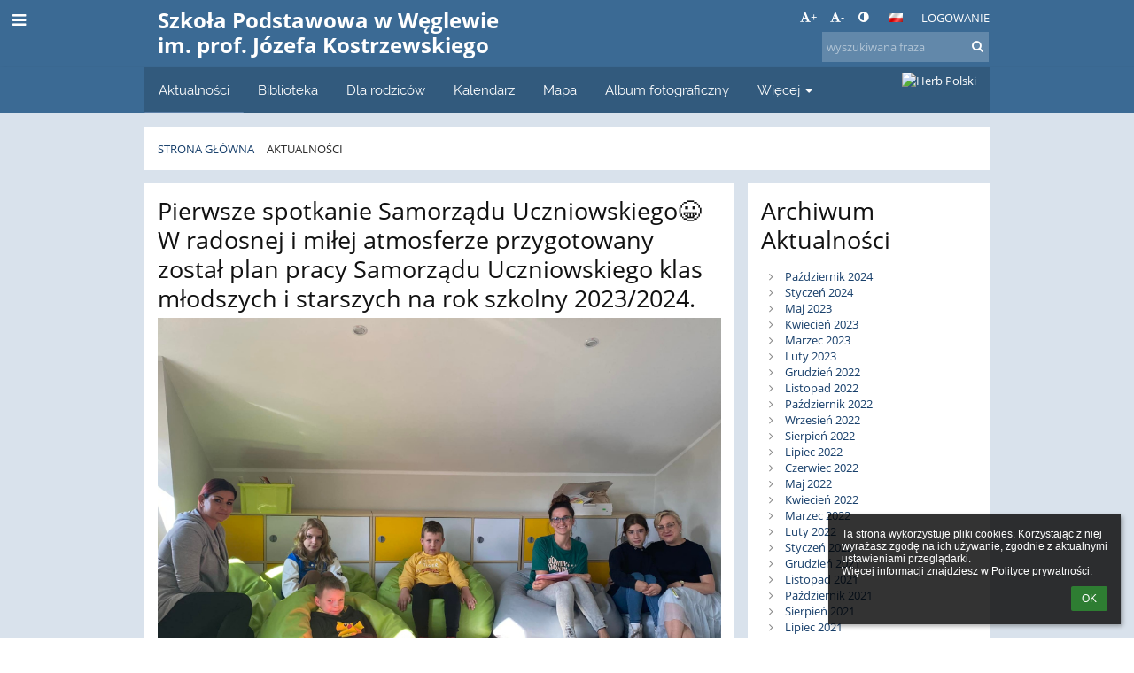

--- FILE ---
content_type: text/html; charset=utf-8
request_url: https://spweglewo.edupage.org/news/?eqa=d2lkPW5ld3NfUGFnaW5hdG9yXzEmbmV3c2FyY2hpdmVmPSZvZmZzZXRfbmV3c19QYWdpbmF0b3JfMT00MA%3D%3D
body_size: 20791
content:
<!DOCTYPE html>		
			<!--[if lte IE 8]>              <html class="ie8 no-js" lang="pl">     <![endif]-->
			<!--[if IE 9]>					<html class="ie9 no-js" lang="pl">     <![endif]-->
			<!--[if (gt IE 9)|!(IE)]><!-->	<html class="not-ie no-js " lang="pl">  <!--<![endif]-->
			<head>				
						<meta http-equiv="content-type" content="text/html; charset=utf-8">
		<link rel="alternate" type="application/rss+xml" title="RSS" href="/rss/news">
		<link rel="shortcut icon" href="/global/pics/favicon.ico">
		<title>Aktualności | Szkoła Podstawowa w Węglewie im. prof. Józefa Kostrzewskiego</title>		
										
				<!-- @edupage70  spweglewo-->
				
				<link rel="stylesheet" href="/global/pics/css/font-awesome.min.css?v=2e1ba4">
				<link rel="stylesheet" type="text/css" href="/global/pics/css/jquery-ui-1.12.1.css?v=77ad17" />
				<link rel="stylesheet" type="text/css" href="/global/pics/css/edupageDefault.css?v=58f8af"/>	
											
				<script type="text/javascript" src="/global/pics/js/jquery/jquery-3.7.1.min.js?v=20130325"></script>							
			<script type="text/javascript" src="/global/pics/js/jquery/jquery-migrate-3.5.0.min.js?v=20130325"></script>
							<script type="text/javascript" src="/global/pics/js/jquery/jquery-ui-1.12.1.min.js"></script>					<script type="text/javascript" src="/langs/pics/js/lang_pl.js?v=7c982c"></script>
					
				<script src="/global/pics/js/edubarUtils.js?v=14079a" type="text/javascript"></script>	
										
						<meta name="viewport" content="width=device-width" />
		<meta name="referrer" content="origin">
		<link rel="stylesheet" href="/skin/pics/css/layoutDefault.css?v=c791e6"><link rel="stylesheet" href="/elearn/pics/skin/css/news.css?v=abfb67" id="cssFor_news"><link rel="stylesheet" href="/elearn/pics/skin/css/skin.css?v=fd9331" id="cssFor_skin"><style type="text/css" id="mainCssStyle">
				</style>
		
		<script type="text/javascript" src="/skin/pics/js/skinResponsiveScripts.js?v=8a5495"></script><link href="/global/pics/gfonts/Open_Sans/font.css?v=609110" type="text/css" rel="stylesheet"/><link href="/global/pics/gfonts/Raleway/font.css?v=b889dc" type="text/css" rel="stylesheet"/><link href="/global/pics/gfonts/Roboto/font.css?v=b9f210" type="text/css" rel="stylesheet"/>		<style type="text/css">
			.g_skincolors .asc-dt th, .g_skincolors .asc-dt th a {
				background-color: #1b497d;
				color: #111111;
			}
			.g_skincolors .asc-dt table tr.rec:nth-child(even) {
				background-color: #ebf4ff;
				color: #111111;
			}
			
			.g_skincolors .asc-dt table tr.rec:nth-child(odd) {
				background-color: #d7e9ff;
				color: #111111;
			}
			.g_skincolors table.asc-timetable caption {
				color: #111111;
			}
		</style>
		<link rel="stylesheet" type="text/css" href="/global/pics/css/asc.css?dummy=0a4c0c"><link rel="stylesheet" type="text/css" href="/agenda/pics/css/agenda.css?dummy=8c075d">		<script type="text/javascript">
		if (!String.prototype.includes) {
			document.write('<script type="text/javascript" src="/asc/pics/old-browser-polyfill.js?dummy=d6dcf3"><'+'/script>');
		}
		var ASC=ASC||{};ASC.req_props={"edupage":"spweglewo","lang":"pl","school_name":"Szkoła Podstawowa w Węglewie im. prof. Józefa Kostrzewskiego","school_country":"pl","school_state":"","schoolyear_turnover":"08-01","year_auto":2025,"year_auto_date":"2026-01-02",
"custom_turnover":[],"firstDayOfWeek":1,
"weekendDays":[0,
6],"timezone":"Europe/Warsaw","sort_name_col":"LSF",
"dtFormats":{"date":"dd.mm.yy","time":"24"},"jsmodulemode":"bundled","loggedUser":"",
"loggedUserRights":[]};ASC.bundle_v="d368e1";ASC.edupage="spweglewo";
ASC.server="edupage70";
ASC.school_name="Szkoła Podstawowa w Węglewie im. prof. Józefa Kostrzewskiego";
ASC.lang="pl";
ASC.school_country="pl";
ASC.schoolyear_turnover="08-01";
ASC.sort_name_col="LSF";
ASC.browser="chrome";
ASC.gsechash="00000000";
ASC.firstDayOfWeek=1;
ASC.rtl=function(ltr, rtl){return ltr;};ASC.timezone_isWeekend_day=function(d) {switch(d){case 0:return true;case 6:return true;}return false;};ASC.timezone_firstDayOfWeek=function(){return 1;};		</script>		
					<script type="text/javascript" src="/global/pics/js/bundles/bundle_main.min.js?dummy=14a8ae"></script>
					<script type="text/javascript">
				$j.holdReady(true);
				ASC.requireAsync('/asc/edurequest.js').then(function(){$j.holdReady(false)});
			</script>
									
			</head>		
			<body id="docbody" class="   " data-isLoginSkin="0" data-m="news">
			<div class="topDiv"><div class="edubarMainSkin nowmaxL"><div class="skgd composite sgmain" data-sgid="skin_main" id="skin_main"  data-templateid="skin" data-randid="skin_main-95730">			<ul class="skip-links">
									<li><a href="#skin_FixedHeader_1">Górne menu</a></li>
													<li><a href="#skin_PageContent_1">Zawartość</a></li>
														
			</ul>
			<div class="skgd composite" data-sgid="skin_Div_1" id="skin_Div_1" ><div class="skgd composite" data-sgid="skin_Div_2" id="skin_Div_2" ><div class="skgd composite skgdContainer" data-sgid="skin_Container_1" id="skin_Container_1" ><section class="skgd composite skgdSection visualEdit inlineEditable sgsp" data-sgid="skin_Section_1" id="skin_Section_1" ><ul class="skgd composite fbox responsive" data-sgid="skin_BoxF_1" id="skin_BoxF_1" ><li style="flex:auto 1 1;"  class="compositeInner"><div class="skgd composite" data-sgid="skin_Div_3" id="skin_Div_3" ><a class="skgd composite ihoverable" data-sgid="skin_Link_1" id="skin_Link_1"  href="/"><ul class="skgd composite fbox responsive" data-sgid="skin_BoxF_2" id="skin_BoxF_2" ><li style="flex:auto 0 0;"  class="compositeInner"><img class="skgd skgdLogoImg" data-sgid="skin_Logo_1" id="skin_Logo_1"  src="/photos/partners/thumbs/max1920x1920trifx9854f03dbcbb4551_DJI_0033.jpg" alt="Strona domowa" onerror="this.style.display='none'"></li><li style="flex:auto 1 1;"  class="compositeInner"><div class="skgd composite" data-sgid="skin_Div_4" id="skin_Div_4" ><span class="skgd skgdLogoText" data-sgid="skin_LogoText_1" id="skin_LogoText_1" ><span style="font-size:100%;line-height: 120%;display:inline-block;">Szkoła Podstawowa w Węglewie im. prof. Józefa Kostrzewskiego</span></span></div></li></ul></a></div></li><li style="flex:200px  1 1;"  class="compositeInner"><div class="skgd composite" data-sgid="skin_Div_5" id="skin_Div_5" ><div class="skgd composite" data-sgid="skin_Div_6" id="skin_Div_6" ><div class="skgd skgdLangChooser" data-sgid="skin_LangChooser_1" id="skin_LangChooser_1" >		
			<a title="Wybór języka: Polski (Polish)" class="selectedLang langChooserMenuBtn" role="button" tabindex="0" data-langs="[{&quot;id&quot;:&quot;pl&quot;,&quot;name&quot;:&quot;Polski (Polish)&quot;,&quot;icon&quot;:&quot;\/langs\/pics\/pl.gif?v=3&quot;,&quot;url&quot;:&quot;\/?lang=pl&quot;},{&quot;id&quot;:&quot;en&quot;,&quot;name&quot;:&quot;English&quot;,&quot;icon&quot;:&quot;\/langs\/pics\/en.gif?v=3&quot;,&quot;url&quot;:&quot;\/?lang=en&quot;},{&quot;id&quot;:&quot;de&quot;,&quot;name&quot;:&quot;Deutsch&quot;,&quot;icon&quot;:&quot;\/langs\/pics\/de.gif?v=3&quot;,&quot;url&quot;:&quot;\/?lang=de&quot;},{&quot;id&quot;:&quot;es&quot;,&quot;name&quot;:&quot;Spanish&quot;,&quot;icon&quot;:&quot;\/langs\/pics\/es.gif?v=3&quot;,&quot;url&quot;:&quot;\/?lang=es&quot;}]">
				<span style="background: url('//static.edupage.org/langs/pics/flags.png?v=830941') -48px -100px no-repeat;">
				</span>
				<span class="skgd-eyes-hidden">Polski (Polish)</span>
			</a>
							<div class="skgdMainFontSizes">
					<a class="skgdChangeFontSize" data-change="1" title="Zwiększ rozmiar tekstu" tabindex="0" role="button"><i class="fa  fa-font" aria-label="Zwiększ rozmiar tekstu"></i>+</a>
					<a class="skgdChangeFontSize" data-change="-1" title="Zmniejsz rozmiar tekstu" tabindex="0" role="button"><i class="fa  fa-font" aria-label="Zmniejsz rozmiar tekstu"></i>-</a>

					<a class="skgdChangeFontSize" data-change="contrast" title="Zwiększenie kontrastu" tabindex="0" role="button"><i class="fa fa-adjust" aria-label="Zwiększenie kontrastu"></i></a>
				</div>
				</div><a class="skgd composite ihoverable" data-sgid="skin_Link_2" id="skin_Link_2"  href="/login/">Logowanie</a></div><div class="skgd skgdSearchbox" data-sgid="skin_Searchbox_1" id="skin_Searchbox_1" >		<form action="//spweglewo.edupage.org/search/" method="get">
			<input type="text" name="q" value="" class="skgdSearchInput" placeholder="wyszukiwana fraza" title="wyszukiwana fraza" aria-label="wyszukiwana fraza"><button type="submit" class="skgdSearchButton" title="Szukaj"><i class="fa fa-fw fa-search" aria-label="Szukaj"></i></button>
				<input type="hidden" name="cx" value="007363575946410195037:6gnn9e1l7ae">
    <input type="hidden" name="cof" value="FORID:11">
    		</form>
		</div></div></li></ul></section></div></div><ul class="skgd composite" data-sgid="skin_BoxV_1" id="skin_BoxV_1" ><li class="compositeInner"><header class="skgd composite skgdFixedHeader fixedRight" data-sgid="skin_FixedHeader_1" id="skin_FixedHeader_1" ><div class="skgd composite skgdContainer" data-sgid="skin_Container_2" id="skin_Container_2" ><section class="skgd composite skgdSection visualEdit inlineEditable sgsp" data-sgid="skin_Section_2" id="skin_Section_2" ><div class="skgd composite" data-sgid="skin_Div_7" id="skin_Div_7" ><a class="skgd composite ihoverable" data-sgid="skin_Link_3" id="skin_Link_3"  href="/"><ul class="skgd composite fbox responsive" data-sgid="skin_BoxF_3" id="skin_BoxF_3" ><li style="flex:auto 0 0;"  class="compositeInner"><img class="skgd skgdLogoImg" data-sgid="skin_Logo_2" id="skin_Logo_2"  src="/photos/partners/thumbs/max1920x1920trifx9854f03dbcbb4551_DJI_0033.jpg" alt="Strona domowa" onerror="this.style.display='none'"></li><li style="flex:auto 1 1;"  class="compositeInner"><div class="skgd composite" data-sgid="skin_Div_8" id="skin_Div_8" ><span class="skgd skgdLogoText" data-sgid="skin_LogoText_2" id="skin_LogoText_2" ><span style="font-size:100%;line-height: 120%;display:inline-block;">Szkoła Podstawowa w Węglewie im. prof. Józefa Kostrzewskiego</span></span></div></li></ul></a></div><nav class="skgd menub horizontal side-menu-left" data-sgid="skin_MenuB_1" id="skin_MenuB_1" ><div class="skgdMiniMenu"><ul class="level0"><li class="skgdMenuItem skgdTopMenuItem skgdMiniMenuItem"><a class="skgdMenuItemLink skgdMiniMenuLink" aria-label="Pokaż menu" role="button" title="Pokaż menu" tabindex="0"><i class="fa fa-bars fa-fw" aria-hidden="true"></i></a></li></ul></div><a class="skgdSideMenuOpenBtn" aria-label="Pokaż menu" title="Pokaż menu" tabindex="0"  role="button"><i class="fa fa-bars fa-fw" aria-hidden="true"></i></a><ul class="level0 skgdFullMenu"><li class="skgdMenuItem skgdTopMenuItem selected"><a class="skgdMenuItemLink"  tabindex="0" role="button" href="/news/">Aktualności</a></li><li class="skgdMenuItem skgdTopMenuItem"><a class="skgdMenuItemLink"  tabindex="0" role="button" href="/a/biblioteka">Biblioteka</a></li><li class="skgdMenuItem skgdTopMenuItem"><a class="skgdMenuItemLink"  tabindex="0" role="button" href="/a/dla-rodzicow">Dla rodziców</a></li><li class="skgdMenuItem skgdTopMenuItem"><a class="skgdMenuItemLink"  tabindex="0" role="button" href="/calendar/?#now">Kalendarz</a></li><li class="skgdMenuItem skgdTopMenuItem"><a class="skgdMenuItemLink"  tabindex="0" role="button" href="/map/">Mapa</a></li><li class="skgdMenuItem skgdTopMenuItem"><a class="skgdMenuItemLink"  tabindex="0" role="button" href="/album/">Album fotograficzny</a></li><li class="skgdMenuItem skgdTopMenuItem hasSubmenu"><a class="skgdMenuItemLink"  tabindex="0" role="button" aria-expanded="false" aria-controls="skin_MenuB_1_sm6" >Więcej<i class="fa fa-caret-down fa-fw" aria-label="This item has submenu" role="img"></i></a><div class="skgdSubmenuDiv skgdSubmenuDiv2" id="skin_MenuB_1_sm6"><div class="submenuContent withImage modCount19"><ul class="level1 modCount19"><li class="skgdSubmenuItem"><a class="skgdSubmenuItemLink withIcon" href="/teachers/"><i class="fa fa-caret-right fa-fw" aria-hidden="true" role="img"></i><span class="fn">Kadra pedagogiczna</span></a></li><li class="skgdSubmenuItem"><a class="skgdSubmenuItemLink withIcon" href="/a/pracownicy-administracji-i-obslugi"><i class="fa fa-caret-right fa-fw" aria-hidden="true" role="img"></i><span class="fn">Pracownicy Administracji i Obsługi</span></a></li><li class="skgdSubmenuItem"><a class="skgdSubmenuItemLink withIcon" href="/kruzky/"><i class="fa fa-caret-right fa-fw" aria-hidden="true" role="img"></i><span class="fn">Koła zainteresowań</span></a></li><li class="skgdSubmenuItem"><a class="skgdSubmenuItemLink withIcon" href="/privacy/"><i class="fa fa-caret-right fa-fw" aria-hidden="true" role="img"></i><span class="fn">Polityka prywatności</span></a></li><li class="skgdSubmenuItem"><a class="skgdSubmenuItemLink withIcon" href=" http://spweglewo.biposwiata.pl" target="_blank"><i class="fa fa-caret-right fa-fw" aria-hidden="true" role="img"></i><span class="fn">BIP</span></a></li><li class="skgdSubmenuItem"><a class="skgdSubmenuItemLink withIcon" href="/a/konkursy"><i class="fa fa-caret-right fa-fw" aria-hidden="true" role="img"></i><span class="fn">Konkursy</span></a></li><li class="skgdSubmenuItem"><a class="skgdSubmenuItemLink withIcon" href="/contact/"><i class="fa fa-caret-right fa-fw" aria-hidden="true" role="img"></i><span class="fn">Kontakt</span></a></li><li class="skgdSubmenuItem"><a class="skgdSubmenuItemLink withIcon" href="/a/logopeda-1"><i class="fa fa-caret-right fa-fw" aria-hidden="true" role="img"></i><span class="fn">Logopeda</span></a></li><li class="skgdSubmenuItem"><a class="skgdSubmenuItemLink withIcon" href="/awards/"><i class="fa fa-caret-right fa-fw" aria-hidden="true" role="img"></i><span class="fn">Nagrody i osiągnięcia</span></a></li><li class="skgdSubmenuItem"><a class="skgdSubmenuItemLink withIcon" href="/a/o-szkole"><i class="fa fa-caret-right fa-fw" aria-hidden="true" role="img"></i><span class="fn">O szkole</span></a></li><li class="skgdSubmenuItem"><a class="skgdSubmenuItemLink withIcon" href="/diplomy/"><i class="fa fa-caret-right fa-fw" aria-hidden="true" role="img"></i><span class="fn">Dyplomy</span></a></li><li class="skgdSubmenuItem"><a class="skgdSubmenuItemLink withIcon" href="http://spweglewo.edupage.org/about/?subpage=5&amp;"><i class="fa fa-caret-right fa-fw" aria-hidden="true" role="img"></i><span class="fn">Oddział przedszkolny</span></a></li><li class="skgdSubmenuItem"><a class="skgdSubmenuItemLink withIcon" href="/gdpr/"><i class="fa fa-caret-right fa-fw" aria-hidden="true" role="img"></i><span class="fn">GDPR</span></a></li><li class="skgdSubmenuItem"><a class="skgdSubmenuItemLink withIcon" href="/job/"><i class="fa fa-caret-right fa-fw" aria-hidden="true" role="img"></i><span class="fn">Oferty pracy</span></a></li><li class="skgdSubmenuItem"><a class="skgdSubmenuItemLink withIcon" href="/a/regulamin-rekrutacji"><i class="fa fa-caret-right fa-fw" aria-hidden="true" role="img"></i><span class="fn">Regulamin Rekrutacji</span></a></li><li class="skgdSubmenuItem"><a class="skgdSubmenuItemLink withIcon" href="http://www.weglewo.pl/jmla25/" target="_blank"><i class="fa fa-caret-right fa-fw" aria-hidden="true" role="img"></i><span class="fn">Parafia Węglewo</span></a></li><li class="skgdSubmenuItem"><a class="skgdSubmenuItemLink withIcon" href="http://dziennik.librus.pl/" target="_blank"><i class="fa fa-caret-right fa-fw" aria-hidden="true" role="img"></i><span class="fn">E dziennik</span></a></li><li class="skgdSubmenuItem"><a class="skgdSubmenuItemLink withIcon" href="/a/rodo"><i class="fa fa-caret-right fa-fw" aria-hidden="true" role="img"></i><span class="fn">RODO</span></a></li><li class="skgdSubmenuItem"><a class="skgdSubmenuItemLink withIcon" href="/a/pedagog-2"><i class="fa fa-caret-right fa-fw" aria-hidden="true" role="img"></i><span class="fn">Pedagog</span></a></li></ul></div><div class="submenuImage"><img src="/global/pics/skins/slide/thumbs/fill320x320trslide101.jpg" alt="" aria-hidden="true"></div><div style="clear:both"></div></div></li></ul>		<script type="text/javascript">
			$j('#skin_MenuB_1').responsiveMenuSkinGadget({"editable":false});
		</script></nav><div class="skgd composite" data-sgid="skin_Div_9" id="skin_Div_9" ><img class="skgd" data-sgid="skin_Image_1" id="skin_Image_1"  src="/global/pics/skins/logo/pl/thumbs/max200x200trifxf2cbfa93bd2b8b70_Godlo.png" alt="Herb Polski"></div></section></div></header></li></ul></div><div class="skgd composite" data-sgid="skin_Div_10" id="skin_Div_10" ><div class="skgd composite skgdContainer" data-sgid="skin_Container_3" id="skin_Container_3" ><header class="skgd composite skgdModHeader" data-sgid="skin_ModuleHeader_1" id="skin_ModuleHeader_1" ><section class="skgd composite skgdSection visualEdit inlineEditable sgsp" data-sgid="skin_Section_3" id="skin_Section_3" ><div class="skgd composite skgdSkb skb_skin0" data-sgid="skin_StyledBox_1" id="skin_StyledBox_1" ><ul class="skgd composite skgdList responsive skgdBreadcrumb" data-sgid="skin_Breadcrumb_1" id="skin_Breadcrumb_1" ><li class="skgd skgdli-skin_ListItem_1-skin_ListItem_1 composite skgdLi" data-sgid="skin_ListItem_1-88b3725cb8a379757bf303f2ab477f0fa56905b8" id="skin_ListItem_1-88b3725cb8a379757bf303f2ab477f0fa56905b8"  data-listItemId="home0"><a class="skgd skgdli-skin_ListItem_1-skin_Link_4 composite ihoverable" data-sgid="skin_Link_4-88b3725cb8a379757bf303f2ab477f0fa56905b8" id="skin_Link_4-88b3725cb8a379757bf303f2ab477f0fa56905b8"  href="/?">Strona główna</a></li><li class="skgd skgdli-skin_ListItem_2-skin_ListItem_2 composite skgdLi" data-sgid="skin_ListItem_2-3024fe36afc91d25f1db4032577e9de276614c62" id="skin_ListItem_2-3024fe36afc91d25f1db4032577e9de276614c62"  data-listItemId="sep1"><div class="skgd skgdli-skin_ListItem_2-skin_Text_1" data-sgid="skin_Text_1-3024fe36afc91d25f1db4032577e9de276614c62" id="skin_Text_1-3024fe36afc91d25f1db4032577e9de276614c62" ></div></li><li class="skgd skgdli-skin_ListItem_1-skin_ListItem_1 composite skgdLi itemSelected" data-sgid="skin_ListItem_1-37ad44a8102e055b43a46422a7ea8cef5bea279c" id="skin_ListItem_1-37ad44a8102e055b43a46422a7ea8cef5bea279c"  data-listItemId="news1"><a class="skgd skgdli-skin_ListItem_1-skin_Link_4 composite ihoverable" data-sgid="skin_Link_4-37ad44a8102e055b43a46422a7ea8cef5bea279c" id="skin_Link_4-37ad44a8102e055b43a46422a7ea8cef5bea279c"  href="/news/">Aktualności</a></li></ul></div></section></header><div class="skgd" data-sgid="skin_PageContent_1" id="skin_PageContent_1" ><main class="skgd composite sgmain maing sgspne" data-sgid="news_main" id="news_main"  data-templateid="news" data-randid="news_main-85689"><h1 class="skgdMainHeading">Aktualności</h1><ul class="skgd composite hbox responsive valign-top" data-sgid="news_BoxH_1" id="news_BoxH_1" ><li style="width:71.43%;"  class="compositeInner"><section class="skgd composite skgdSubpageContent" data-sgid="news_SubpageContent_1" id="news_SubpageContent_1" ><ul class="skgd composite sgbox sgsp skgdSectionGroup skgdListH1 responsive" data-sgid="news_SectionGroup_1" id="news_SectionGroup_1" ><li class="compositeInner skgdListLi" style=""><section class="skgd composite skgdSection visualEdit inlineEditable sgsp" data-sgid="news_Section_3" id="news_Section_3" ><ul class="skgd composite skgdList responsive skgdNews" data-sgid="news_News_2" id="news_News_2" ><li class="skgd skgdli-news_ListItem_3-news_ListItem_3 composite skgdLi" data-sgid="news_ListItem_3-c02b74809aaccf4972b9bb7059fa28aa91a255a3" id="news_ListItem_3-c02b74809aaccf4972b9bb7059fa28aa91a255a3"  data-listItemId="843"><div class="skgd skgdli-news_ListItem_3-news_StyledBox_3 composite skgdSkb skb_skin1" data-sgid="news_StyledBox_3-c02b74809aaccf4972b9bb7059fa28aa91a255a3" id="news_StyledBox_3-c02b74809aaccf4972b9bb7059fa28aa91a255a3" ><ul class="skgd skgdli-news_ListItem_3-news_BoxH_2 composite hbox responsive500 skgdBoxHNewsOverride valign-top" data-sgid="news_BoxH_2-c02b74809aaccf4972b9bb7059fa28aa91a255a3" id="news_BoxH_2-c02b74809aaccf4972b9bb7059fa28aa91a255a3" ><li class="compositeInner"></li><li style="width:100.00%;"  class="compositeInner"><ul class="skgd skgdli-news_ListItem_3-news_BoxV_2 composite" data-sgid="news_BoxV_2-c02b74809aaccf4972b9bb7059fa28aa91a255a3" id="news_BoxV_2-c02b74809aaccf4972b9bb7059fa28aa91a255a3" style="margin-left:0;padding-left:0" ><li class="compositeInner"><h2 class="skgd skgdli-news_ListItem_3-news_DFHeading_2" data-sgid="news_DFHeading_2-c02b74809aaccf4972b9bb7059fa28aa91a255a3" id="news_DFHeading_2-c02b74809aaccf4972b9bb7059fa28aa91a255a3" >Pierwsze spotkanie Samorządu Uczniowskiego😀 W radosnej i miłej atmosferze przygotowany został plan pracy Samorządu Uczniowskiego klas młodszych i starszych na rok szkolny 2023/2024.</h2></li><li class="compositeInner"><div class="skgd skgdli-news_ListItem_3-news_DFHtml_2 plainText skgdFullTextFull" data-sgid="news_DFHtml_2-c02b74809aaccf4972b9bb7059fa28aa91a255a3" id="news_DFHtml_2-c02b74809aaccf4972b9bb7059fa28aa91a255a3" ><div class="plainText"><div class="erte erte-main" data-id="rtew56"><div class="erte erte-section" data-id="rtew57"><div class="erte-section-inner"><div class="erte erte-columns" data-id="rtew58"><div class="erte erte-col erte-cell" data-id="rtew59"><div class="erte erte-text erte-content erte-text-empty" data-id="rtew62"><div class="erte-text-inner"></div></div></div></div><div class="erte erte-columns" data-id="rtew60"><div class="erte erte-col erte-cell" data-id="rtew61"><div class="erte erte-photos erte-content" data-id="rtew63"><div class="erte-photos-inner"><div class="erte-photos-item erte-photos-item-active edupage-gallery-link " data-albumid="album" data-dirid="478" data-id="imga64a7fb9fe7c36346d1cb5a92ff0fc.jpg" style="flex:100.00% 133 133"><div class="erte-photos-item-inner"><img src="//cloud-f.edupage.org/cloud?z%3Agoeb80g6Xsb71XBdqmzRXurQYmdfPrO9TEQhJMfM7BaDAHBIqxPAbEOv%2BJdbH63J" alt=""></div></div></div></div></div></div><div class="erte erte-columns" data-id="rtew64"><div class="erte erte-col erte-cell" data-id="rtew65"><div class="erte erte-text erte-content erte-text-empty" data-id="rtew66"><div class="erte-text-inner"></div></div></div></div></div></div></div></div></div></li><li class="compositeInner"><div class="skgd skgdli-news_ListItem_3-news_Div_4 composite" data-sgid="news_Div_4-c02b74809aaccf4972b9bb7059fa28aa91a255a3" id="news_Div_4-c02b74809aaccf4972b9bb7059fa28aa91a255a3" ><a class="skgd skgdli-news_ListItem_3-news_DFButton_2 skgdButton linkButton hidden" data-sgid="news_DFButton_2-c02b74809aaccf4972b9bb7059fa28aa91a255a3" id="news_DFButton_2-c02b74809aaccf4972b9bb7059fa28aa91a255a3"  role="button"><span class="skgd-eyes-hidden">Pierwsze spotkanie Samorządu Uczniowskiego😀 W radosnej i miłej atmosferze przygotowany został plan pracy Samorządu Uczniowskiego klas młodszych i starszych na rok szkolny 2023/2024.: </span>Czytaj więcej</a></div></li></ul></li></ul></div></li><li class="skgd skgdli-news_ListItem_3-news_ListItem_3 composite skgdLi" data-sgid="news_ListItem_3-62362fbf882221470f099d8d0a119df93ce19831" id="news_ListItem_3-62362fbf882221470f099d8d0a119df93ce19831"  data-listItemId="842"><div class="skgd skgdli-news_ListItem_3-news_StyledBox_3 composite skgdSkb skb_skin1" data-sgid="news_StyledBox_3-62362fbf882221470f099d8d0a119df93ce19831" id="news_StyledBox_3-62362fbf882221470f099d8d0a119df93ce19831" ><ul class="skgd skgdli-news_ListItem_3-news_BoxH_2 composite hbox responsive500 skgdBoxHNewsOverride valign-top" data-sgid="news_BoxH_2-62362fbf882221470f099d8d0a119df93ce19831" id="news_BoxH_2-62362fbf882221470f099d8d0a119df93ce19831" ><li class="compositeInner"></li><li style="width:100.00%;"  class="compositeInner"><ul class="skgd skgdli-news_ListItem_3-news_BoxV_2 composite" data-sgid="news_BoxV_2-62362fbf882221470f099d8d0a119df93ce19831" id="news_BoxV_2-62362fbf882221470f099d8d0a119df93ce19831" style="margin-left:0;padding-left:0" ><li class="compositeInner"><h2 class="skgd skgdli-news_ListItem_3-news_DFHeading_2" data-sgid="news_DFHeading_2-62362fbf882221470f099d8d0a119df93ce19831" id="news_DFHeading_2-62362fbf882221470f099d8d0a119df93ce19831" >Wycieczka z programu &quot;Poznaj Polskę&quot;. Dnia 26 września  odwiedziliśmy Muzeum Kolei Wąskotorowej w Wenecji oraz Muzeum Archeologiczne w Biskupinie</h2></li><li class="compositeInner"><div class="skgd skgdli-news_ListItem_3-news_DFHtml_2 plainText skgdFullTextFull" data-sgid="news_DFHtml_2-62362fbf882221470f099d8d0a119df93ce19831" id="news_DFHtml_2-62362fbf882221470f099d8d0a119df93ce19831" ><div class="plainText"><div class="erte erte-main" data-id="rtew45"><div class="erte erte-section" data-id="rtew46"><div class="erte-section-inner"><div class="erte erte-columns" data-id="rtew47"><div class="erte erte-col erte-cell" data-id="rtew48"><div class="erte erte-text erte-content erte-text-empty" data-id="rtew51"><div class="erte-text-inner"></div></div></div></div><div class="erte erte-columns" data-id="rtew49"><div class="erte erte-col erte-cell" data-id="rtew50"><div class="erte erte-photos erte-content" data-id="rtew52"><div class="erte-photos-inner"><div class="erte-photos-item erte-photos-item-active edupage-gallery-link " data-albumid="album" data-dirid="477" data-id="imga55beba6e75e7f37f7e4ab47388344.jpg" style="flex:100.00% 177 177"><div class="erte-photos-item-inner"><img src="//cloud-6.edupage.org/cloud?z%3AXBC2ErvKd3ndiJknMuq3HGKkn9FA%2FxCZDYw%2Fc02h00Ucn%2B9UxmtMlWufezntIsjw" alt=""></div></div></div></div></div></div><div class="erte erte-columns" data-id="rtew53"><div class="erte erte-col erte-cell" data-id="rtew54"><div class="erte erte-text erte-content erte-text-empty" data-id="rtew55"><div class="erte-text-inner"></div></div></div></div></div></div></div></div></div></li><li class="compositeInner"><div class="skgd skgdli-news_ListItem_3-news_Div_4 composite" data-sgid="news_Div_4-62362fbf882221470f099d8d0a119df93ce19831" id="news_Div_4-62362fbf882221470f099d8d0a119df93ce19831" ><a class="skgd skgdli-news_ListItem_3-news_DFButton_2 skgdButton linkButton hidden" data-sgid="news_DFButton_2-62362fbf882221470f099d8d0a119df93ce19831" id="news_DFButton_2-62362fbf882221470f099d8d0a119df93ce19831"  role="button"><span class="skgd-eyes-hidden">Wycieczka z programu &quot;Poznaj Polskę&quot;. Dnia 26 września  odwiedziliśmy Muzeum Kolei Wąskotorowej w Wenecji oraz Muzeum Archeologiczne w Biskupinie: </span>Czytaj więcej</a></div></li></ul></li></ul></div></li><li class="skgd skgdli-news_ListItem_3-news_ListItem_3 composite skgdLi" data-sgid="news_ListItem_3-dcb63a930713a07525ae07a149f1a2df911925e0" id="news_ListItem_3-dcb63a930713a07525ae07a149f1a2df911925e0"  data-listItemId="841"><div class="skgd skgdli-news_ListItem_3-news_StyledBox_3 composite skgdSkb skb_skin1" data-sgid="news_StyledBox_3-dcb63a930713a07525ae07a149f1a2df911925e0" id="news_StyledBox_3-dcb63a930713a07525ae07a149f1a2df911925e0" ><ul class="skgd skgdli-news_ListItem_3-news_BoxH_2 composite hbox responsive500 skgdBoxHNewsOverride valign-top" data-sgid="news_BoxH_2-dcb63a930713a07525ae07a149f1a2df911925e0" id="news_BoxH_2-dcb63a930713a07525ae07a149f1a2df911925e0" ><li class="compositeInner"></li><li style="width:100.00%;"  class="compositeInner"><ul class="skgd skgdli-news_ListItem_3-news_BoxV_2 composite" data-sgid="news_BoxV_2-dcb63a930713a07525ae07a149f1a2df911925e0" id="news_BoxV_2-dcb63a930713a07525ae07a149f1a2df911925e0" style="margin-left:0;padding-left:0" ><li class="compositeInner"><h2 class="skgd skgdli-news_ListItem_3-news_DFHeading_2" data-sgid="news_DFHeading_2-dcb63a930713a07525ae07a149f1a2df911925e0" id="news_DFHeading_2-dcb63a930713a07525ae07a149f1a2df911925e0" >29 września będziemy obchodzić w naszej szkole Ogólnopolski Dzień Głośnego Czytania. Bibliostacja zaprasza do udziału we wspólnym  świętowaniu we wtorek- 26 września. Do miłego zobaczenia😀</h2></li><li class="compositeInner"><div class="skgd skgdli-news_ListItem_3-news_DFHtml_2 plainText skgdFullTextFull" data-sgid="news_DFHtml_2-dcb63a930713a07525ae07a149f1a2df911925e0" id="news_DFHtml_2-dcb63a930713a07525ae07a149f1a2df911925e0" ><div class="plainText"><div class="erte erte-main" data-id="rtew34"><div class="erte erte-section" data-id="rtew35"><div class="erte-section-inner"><div class="erte erte-columns" data-id="rtew36"><div class="erte erte-col erte-cell" data-id="rtew37"><div class="erte erte-text erte-content erte-text-empty" data-id="rtew40"><div class="erte-text-inner"></div></div></div></div><div class="erte erte-columns" data-id="rtew38"><div class="erte erte-col erte-cell" data-id="rtew39"><div class="erte erte-photos erte-content" data-id="rtew41"><div class="erte-photos-inner"><div class="erte-photos-item erte-photos-item-active edupage-gallery-link " data-albumid="album" data-dirid="476" data-id="img61dfcf4e6053d904b93bedd159103d.jpg" style="flex:100.00% 100 100"><div class="erte-photos-item-inner"><img src="//cloud-7.edupage.org/cloud?z%3ACGDQm%2BrWRsnyVajWRwhCE%2BKTW0MP3b418d3vKH3baSHk3MQWvEuFT%2B5kD0GH%2F8MS" alt=""></div></div></div></div></div></div><div class="erte erte-columns" data-id="rtew42"><div class="erte erte-col erte-cell" data-id="rtew43"><div class="erte erte-text erte-content erte-text-empty" data-id="rtew44"><div class="erte-text-inner"></div></div></div></div></div></div></div></div></div></li><li class="compositeInner"><div class="skgd skgdli-news_ListItem_3-news_Div_4 composite" data-sgid="news_Div_4-dcb63a930713a07525ae07a149f1a2df911925e0" id="news_Div_4-dcb63a930713a07525ae07a149f1a2df911925e0" ><a class="skgd skgdli-news_ListItem_3-news_DFButton_2 skgdButton linkButton hidden" data-sgid="news_DFButton_2-dcb63a930713a07525ae07a149f1a2df911925e0" id="news_DFButton_2-dcb63a930713a07525ae07a149f1a2df911925e0"  role="button"><span class="skgd-eyes-hidden">29 września będziemy obchodzić w naszej szkole Ogólnopolski Dzień Głośnego Czytania. Bibliostacja zaprasza do udziału we wspólnym  świętowaniu we wtorek- 26 września. Do miłego zobaczenia😀: </span>Czytaj więcej</a></div></li></ul></li></ul></div></li><li class="skgd skgdli-news_ListItem_3-news_ListItem_3 composite skgdLi" data-sgid="news_ListItem_3-c1d2fb848010807be783ec66dd6ddfad6863dbe7" id="news_ListItem_3-c1d2fb848010807be783ec66dd6ddfad6863dbe7"  data-listItemId="840"><div class="skgd skgdli-news_ListItem_3-news_StyledBox_3 composite skgdSkb skb_skin1" data-sgid="news_StyledBox_3-c1d2fb848010807be783ec66dd6ddfad6863dbe7" id="news_StyledBox_3-c1d2fb848010807be783ec66dd6ddfad6863dbe7" ><ul class="skgd skgdli-news_ListItem_3-news_BoxH_2 composite hbox responsive500 skgdBoxHNewsOverride valign-top" data-sgid="news_BoxH_2-c1d2fb848010807be783ec66dd6ddfad6863dbe7" id="news_BoxH_2-c1d2fb848010807be783ec66dd6ddfad6863dbe7" ><li class="compositeInner"></li><li style="width:100.00%;"  class="compositeInner"><ul class="skgd skgdli-news_ListItem_3-news_BoxV_2 composite" data-sgid="news_BoxV_2-c1d2fb848010807be783ec66dd6ddfad6863dbe7" id="news_BoxV_2-c1d2fb848010807be783ec66dd6ddfad6863dbe7" style="margin-left:0;padding-left:0" ><li class="compositeInner"><h2 class="skgd skgdli-news_ListItem_3-news_DFHeading_2" data-sgid="news_DFHeading_2-c1d2fb848010807be783ec66dd6ddfad6863dbe7" id="news_DFHeading_2-c1d2fb848010807be783ec66dd6ddfad6863dbe7" >W dniu dzisiejszym zostały ogłoszone wyniki głosowania na kandydatów do  Samorządu uczniowskiego.   *Przewodniczącą Samorządu klas starszych została Astrid z klasy VII *Zastępcą:  Julia - kl. VII  oraz Julia- kl. V *Przewodniczącą Samorządu klas młodszych została Kinga z klasy III *Zastępcą:                  Nikodem - kl. I oraz Franek - kl. I Gratulujemy 😃</h2></li><li class="compositeInner"><div class="skgd skgdli-news_ListItem_3-news_DFHtml_2 plainText skgdFullTextFull" data-sgid="news_DFHtml_2-c1d2fb848010807be783ec66dd6ddfad6863dbe7" id="news_DFHtml_2-c1d2fb848010807be783ec66dd6ddfad6863dbe7" ><div class="plainText"><div class="erte erte-main" data-id="rtew23"><div class="erte erte-section" data-id="rtew24"><div class="erte-section-inner"><div class="erte erte-columns" data-id="rtew25"><div class="erte erte-col erte-cell" data-id="rtew26"><div class="erte erte-text erte-content erte-text-empty" data-id="rtew29"><div class="erte-text-inner"></div></div></div></div><div class="erte erte-columns" data-id="rtew27"><div class="erte erte-col erte-cell" data-id="rtew28"><div class="erte erte-photos erte-content" data-id="rtew30"><div class="erte-photos-inner"><div class="erte-photos-item erte-photos-item-active edupage-gallery-link " data-albumid="album" data-dirid="475" data-id="imgc644b4281d71f991fb074efd0360c0.jpg" style="flex:100.00% 56 56"><div class="erte-photos-item-inner"><img src="//cloud-e.edupage.org/cloud?z%3A2bHQ3gpuV%2FbVuXTBAYHlCZmpZt6wSDV%2FOYIb6jXgF1nahGROba6ERXEu1l1UWTSL" alt=""></div></div></div></div></div></div><div class="erte erte-columns" data-id="rtew31"><div class="erte erte-col erte-cell" data-id="rtew32"><div class="erte erte-text erte-content erte-text-empty" data-id="rtew33"><div class="erte-text-inner"></div></div></div></div></div></div></div></div></div></li><li class="compositeInner"><div class="skgd skgdli-news_ListItem_3-news_Div_4 composite" data-sgid="news_Div_4-c1d2fb848010807be783ec66dd6ddfad6863dbe7" id="news_Div_4-c1d2fb848010807be783ec66dd6ddfad6863dbe7" ><a class="skgd skgdli-news_ListItem_3-news_DFButton_2 skgdButton linkButton hidden" data-sgid="news_DFButton_2-c1d2fb848010807be783ec66dd6ddfad6863dbe7" id="news_DFButton_2-c1d2fb848010807be783ec66dd6ddfad6863dbe7"  role="button"><span class="skgd-eyes-hidden">W dniu dzisiejszym zostały ogłoszone wyniki głosowania na kandydatów do  Samorządu uczniowskiego.   *Przewodniczącą Samorządu klas starszych została Astrid z klasy VII *Zastępcą:  Julia - kl. VII  oraz Julia- kl. V *Przewodniczącą Samorządu klas młodszych została Kinga z klasy III *Zastępcą:                  Nikodem - kl. I oraz Franek - kl. I Gratulujemy 😃: </span>Czytaj więcej</a></div></li></ul></li></ul></div></li><li class="skgd skgdli-news_ListItem_3-news_ListItem_3 composite skgdLi" data-sgid="news_ListItem_3-706a95706215cee24eedce10a14654c8763799cb" id="news_ListItem_3-706a95706215cee24eedce10a14654c8763799cb"  data-listItemId="839"><div class="skgd skgdli-news_ListItem_3-news_StyledBox_3 composite skgdSkb skb_skin1" data-sgid="news_StyledBox_3-706a95706215cee24eedce10a14654c8763799cb" id="news_StyledBox_3-706a95706215cee24eedce10a14654c8763799cb" ><ul class="skgd skgdli-news_ListItem_3-news_BoxH_2 composite hbox responsive500 skgdBoxHNewsOverride valign-top" data-sgid="news_BoxH_2-706a95706215cee24eedce10a14654c8763799cb" id="news_BoxH_2-706a95706215cee24eedce10a14654c8763799cb" ><li class="compositeInner"></li><li style="width:100.00%;"  class="compositeInner"><ul class="skgd skgdli-news_ListItem_3-news_BoxV_2 composite" data-sgid="news_BoxV_2-706a95706215cee24eedce10a14654c8763799cb" id="news_BoxV_2-706a95706215cee24eedce10a14654c8763799cb" style="margin-left:0;padding-left:0" ><li class="compositeInner"><h2 class="skgd skgdli-news_ListItem_3-news_DFHeading_2" data-sgid="news_DFHeading_2-706a95706215cee24eedce10a14654c8763799cb" id="news_DFHeading_2-706a95706215cee24eedce10a14654c8763799cb" >Na zajęciach świetlicowych uczniowie zagospodarowywali skrzynki  wrzosami😀 Dzięki akcji Castoramy :”Kwiaty za elektrograty” otrzymaliśmy 230 sadzonek,które upiększają otoczenie naszej szkoły.</h2></li><li class="compositeInner"><div class="skgd skgdli-news_ListItem_3-news_DFHtml_2 plainText skgdFullTextFull" data-sgid="news_DFHtml_2-706a95706215cee24eedce10a14654c8763799cb" id="news_DFHtml_2-706a95706215cee24eedce10a14654c8763799cb" ><div class="plainText"><div class="erte erte-main" data-id="rtew12"><div class="erte erte-section" data-id="rtew13"><div class="erte-section-inner"><div class="erte erte-columns" data-id="rtew14"><div class="erte erte-col erte-cell" data-id="rtew15"><div class="erte erte-text erte-content erte-text-empty" data-id="rtew18"><div class="erte-text-inner"></div></div></div></div><div class="erte erte-columns" data-id="rtew16"><div class="erte erte-col erte-cell" data-id="rtew17"><div class="erte erte-photos erte-content" data-id="rtew19"><div class="erte-photos-inner"><div class="erte-photos-item erte-photos-item-active edupage-gallery-link " data-albumid="album" data-dirid="474" data-id="imgc01cfb0ea949d313e4a2c1d7e8e9ea.jpg" style="flex:100.00% 178 178"><div class="erte-photos-item-inner"><img src="//cloud-3.edupage.org/cloud?z%3Ai%2BcC%2FywTBdkn%2FDAZnw3uG6oAkTf1zroPrNFEZJJJ7HHDO7mlvIAf72g3l8ZwlXQD" alt=""></div></div></div></div></div></div><div class="erte erte-columns" data-id="rtew20"><div class="erte erte-col erte-cell" data-id="rtew21"><div class="erte erte-text erte-content erte-text-empty" data-id="rtew22"><div class="erte-text-inner"></div></div></div></div></div></div></div></div></div></li><li class="compositeInner"><div class="skgd skgdli-news_ListItem_3-news_Div_4 composite" data-sgid="news_Div_4-706a95706215cee24eedce10a14654c8763799cb" id="news_Div_4-706a95706215cee24eedce10a14654c8763799cb" ><a class="skgd skgdli-news_ListItem_3-news_DFButton_2 skgdButton linkButton hidden" data-sgid="news_DFButton_2-706a95706215cee24eedce10a14654c8763799cb" id="news_DFButton_2-706a95706215cee24eedce10a14654c8763799cb"  role="button"><span class="skgd-eyes-hidden">Na zajęciach świetlicowych uczniowie zagospodarowywali skrzynki  wrzosami😀 Dzięki akcji Castoramy :”Kwiaty za elektrograty” otrzymaliśmy 230 sadzonek,które upiększają otoczenie naszej szkoły.: </span>Czytaj więcej</a></div></li></ul></li></ul></div></li><li class="skgd skgdli-news_ListItem_3-news_ListItem_3 composite skgdLi" data-sgid="news_ListItem_3-2dc292b22ff8108e482f774eb6872f3e6a7be786" id="news_ListItem_3-2dc292b22ff8108e482f774eb6872f3e6a7be786"  data-listItemId="838"><div class="skgd skgdli-news_ListItem_3-news_StyledBox_3 composite skgdSkb skb_skin1" data-sgid="news_StyledBox_3-2dc292b22ff8108e482f774eb6872f3e6a7be786" id="news_StyledBox_3-2dc292b22ff8108e482f774eb6872f3e6a7be786" ><ul class="skgd skgdli-news_ListItem_3-news_BoxH_2 composite hbox responsive500 skgdBoxHNewsOverride valign-top" data-sgid="news_BoxH_2-2dc292b22ff8108e482f774eb6872f3e6a7be786" id="news_BoxH_2-2dc292b22ff8108e482f774eb6872f3e6a7be786" ><li class="compositeInner"></li><li style="width:100.00%;"  class="compositeInner"><ul class="skgd skgdli-news_ListItem_3-news_BoxV_2 composite" data-sgid="news_BoxV_2-2dc292b22ff8108e482f774eb6872f3e6a7be786" id="news_BoxV_2-2dc292b22ff8108e482f774eb6872f3e6a7be786" style="margin-left:0;padding-left:0" ><li class="compositeInner"><h2 class="skgd skgdli-news_ListItem_3-news_DFHeading_2" data-sgid="news_DFHeading_2-2dc292b22ff8108e482f774eb6872f3e6a7be786" id="news_DFHeading_2-2dc292b22ff8108e482f774eb6872f3e6a7be786" >Zapraszamy do włączenia się do akcji &quot;Kwiaty za elektrograty&quot;</h2></li><li class="compositeInner"><div class="skgd skgdli-news_ListItem_3-news_DFHtml_2 plainText skgdFullTextFull" data-sgid="news_DFHtml_2-2dc292b22ff8108e482f774eb6872f3e6a7be786" id="news_DFHtml_2-2dc292b22ff8108e482f774eb6872f3e6a7be786" ><div class="plainText"><div class="erte erte-main" data-id="rtew1"><div class="erte erte-section" data-id="rtew2"><div class="erte-section-inner"><div class="erte erte-columns" data-id="rtew3"><div class="erte erte-col erte-cell" data-id="rtew4"><div class="erte erte-text erte-content erte-text-empty" data-id="rtew7"><div class="erte-text-inner"></div></div></div></div><div class="erte erte-columns" data-id="rtew5"><div class="erte erte-col erte-cell" data-id="rtew6"><div class="erte erte-photos erte-content" data-id="rtew8"><div class="erte-photos-inner"><div class="erte-photos-item erte-photos-item-active edupage-gallery-link " data-albumid="album" data-dirid="473" data-id="imgd07710c5633052c185e4ce956dafab.jpg" style="flex:100.00% 133 133"><div class="erte-photos-item-inner"><img src="//cloud-4.edupage.org/cloud?z%3API%2FHAqot6jojUT9pEAmhbEh5oHbZMSbL4Yvli%2BDf2jCZuqx0M7EYSPSxlU1rN51%2F" alt=""></div></div></div></div></div></div><div class="erte erte-columns" data-id="rtew9"><div class="erte erte-col erte-cell" data-id="rtew10"><div class="erte erte-text erte-content erte-text-empty" data-id="rtew11"><div class="erte-text-inner"></div></div></div></div></div></div></div></div></div></li><li class="compositeInner"><div class="skgd skgdli-news_ListItem_3-news_Div_4 composite" data-sgid="news_Div_4-2dc292b22ff8108e482f774eb6872f3e6a7be786" id="news_Div_4-2dc292b22ff8108e482f774eb6872f3e6a7be786" ><a class="skgd skgdli-news_ListItem_3-news_DFButton_2 skgdButton linkButton hidden" data-sgid="news_DFButton_2-2dc292b22ff8108e482f774eb6872f3e6a7be786" id="news_DFButton_2-2dc292b22ff8108e482f774eb6872f3e6a7be786"  role="button"><span class="skgd-eyes-hidden">Zapraszamy do włączenia się do akcji &quot;Kwiaty za elektrograty&quot;: </span>Czytaj więcej</a></div></li></ul></li></ul></div></li><li class="skgd skgdli-news_ListItem_3-news_ListItem_3 composite skgdLi" data-sgid="news_ListItem_3-9b41f9c0d7bce732d9af75c3b13bd58e9ce2a1e1" id="news_ListItem_3-9b41f9c0d7bce732d9af75c3b13bd58e9ce2a1e1"  data-listItemId="837"><div class="skgd skgdli-news_ListItem_3-news_StyledBox_3 composite skgdSkb skb_skin1" data-sgid="news_StyledBox_3-9b41f9c0d7bce732d9af75c3b13bd58e9ce2a1e1" id="news_StyledBox_3-9b41f9c0d7bce732d9af75c3b13bd58e9ce2a1e1" ><ul class="skgd skgdli-news_ListItem_3-news_BoxH_2 composite hbox responsive500 skgdBoxHNewsOverride valign-top" data-sgid="news_BoxH_2-9b41f9c0d7bce732d9af75c3b13bd58e9ce2a1e1" id="news_BoxH_2-9b41f9c0d7bce732d9af75c3b13bd58e9ce2a1e1" ><li class="compositeInner"></li><li style="width:100.00%;"  class="compositeInner"><ul class="skgd skgdli-news_ListItem_3-news_BoxV_2 composite" data-sgid="news_BoxV_2-9b41f9c0d7bce732d9af75c3b13bd58e9ce2a1e1" id="news_BoxV_2-9b41f9c0d7bce732d9af75c3b13bd58e9ce2a1e1" style="margin-left:0;padding-left:0" ><li class="compositeInner"><h2 class="skgd skgdli-news_ListItem_3-news_DFHeading_2" data-sgid="news_DFHeading_2-9b41f9c0d7bce732d9af75c3b13bd58e9ce2a1e1" id="news_DFHeading_2-9b41f9c0d7bce732d9af75c3b13bd58e9ce2a1e1" >Rekrutacja uzupełniająca</h2></li><li class="compositeInner"><div class="skgd skgdli-news_ListItem_3-news_DFHtml_2 plainText skgdFullTextFull" data-sgid="news_DFHtml_2-9b41f9c0d7bce732d9af75c3b13bd58e9ce2a1e1" id="news_DFHtml_2-9b41f9c0d7bce732d9af75c3b13bd58e9ce2a1e1" ><div class="plainText"><div class="erte erte-main" data-id="rtew1"><div class="erte erte-section" data-id="rtew2"><div class="erte-section-inner"><div class="erte erte-columns" data-id="rtew3"><div class="erte erte-col erte-cell" data-id="rtew4"><div class="erte erte-text erte-content erte-text-empty" data-id="rtew7"><div class="erte-text-inner"></div></div></div></div><div class="erte erte-columns" data-id="rtew5"><div class="erte erte-col erte-cell" data-id="rtew6"><div class="erte erte-photos erte-content" data-id="rtew8"></div></div></div><div class="erte erte-columns" data-id="rtew9"><div class="erte erte-col erte-cell" data-id="rtew10"><div class="erte erte-text erte-content erte-text-empty" data-id="rtew11"><div class="erte-text-inner"></div></div></div></div><div class="erte erte-columns" data-id="rtew18"><div class="erte erte-col erte-cell" data-id="rtew19"><div class="erte erte-link erte-content" data-id="rtew20"><a class="erte-link-item" href="//cloud-a.edupage.org/cloud/informacja_o_rekrutacji_uzupelniajacej.pdf?z%3AARNpXtBEiIVXGsa5Flz03CFDhu5v7y14uQac473jZqOyay4svKN7J6JIfEqffBs5" target="_blank"><i class="fa fa-link"></i>informacja_o_rekrutacji_uzupelniajacej.pdf</a></div></div></div></div></div></div></div></div></li><li class="compositeInner"><div class="skgd skgdli-news_ListItem_3-news_Div_4 composite" data-sgid="news_Div_4-9b41f9c0d7bce732d9af75c3b13bd58e9ce2a1e1" id="news_Div_4-9b41f9c0d7bce732d9af75c3b13bd58e9ce2a1e1" ><a class="skgd skgdli-news_ListItem_3-news_DFButton_2 skgdButton linkButton hidden" data-sgid="news_DFButton_2-9b41f9c0d7bce732d9af75c3b13bd58e9ce2a1e1" id="news_DFButton_2-9b41f9c0d7bce732d9af75c3b13bd58e9ce2a1e1"  role="button"><span class="skgd-eyes-hidden">Rekrutacja uzupełniająca: </span>Czytaj więcej</a></div></li></ul></li></ul></div></li><li class="skgd skgdli-news_ListItem_3-news_ListItem_3 composite skgdLi" data-sgid="news_ListItem_3-7331dfb7fe13c8c4d5e68c8ee419edf1a1884911" id="news_ListItem_3-7331dfb7fe13c8c4d5e68c8ee419edf1a1884911"  data-listItemId="833"><div class="skgd skgdli-news_ListItem_3-news_StyledBox_3 composite skgdSkb skb_skin1" data-sgid="news_StyledBox_3-7331dfb7fe13c8c4d5e68c8ee419edf1a1884911" id="news_StyledBox_3-7331dfb7fe13c8c4d5e68c8ee419edf1a1884911" ><ul class="skgd skgdli-news_ListItem_3-news_BoxH_2 composite hbox responsive500 skgdBoxHNewsOverride valign-top" data-sgid="news_BoxH_2-7331dfb7fe13c8c4d5e68c8ee419edf1a1884911" id="news_BoxH_2-7331dfb7fe13c8c4d5e68c8ee419edf1a1884911" ><li class="compositeInner"></li><li style="width:100.00%;"  class="compositeInner"><ul class="skgd skgdli-news_ListItem_3-news_BoxV_2 composite" data-sgid="news_BoxV_2-7331dfb7fe13c8c4d5e68c8ee419edf1a1884911" id="news_BoxV_2-7331dfb7fe13c8c4d5e68c8ee419edf1a1884911" style="margin-left:0;padding-left:0" ><li class="compositeInner"><h2 class="skgd skgdli-news_ListItem_3-news_DFHeading_2" data-sgid="news_DFHeading_2-7331dfb7fe13c8c4d5e68c8ee419edf1a1884911" id="news_DFHeading_2-7331dfb7fe13c8c4d5e68c8ee419edf1a1884911" >Zielono-niebieskie Pobiedziska</h2></li><li class="compositeInner"><div class="skgd skgdli-news_ListItem_3-news_DFHtml_2 plainText skgdFullTextFull" data-sgid="news_DFHtml_2-7331dfb7fe13c8c4d5e68c8ee419edf1a1884911" id="news_DFHtml_2-7331dfb7fe13c8c4d5e68c8ee419edf1a1884911" ><div class="plainText"><div class="erte erte-main" data-id="rtew1"><div class="erte erte-section" data-id="rtew2"><div class="erte-section-inner"><div class="erte erte-columns" data-id="rtew3"><div class="erte erte-col erte-cell" data-id="rtew4"><div class="erte erte-text erte-content erte-text-empty" data-id="rtew7"><div class="erte-text-inner"></div></div></div></div><div class="erte erte-columns" data-id="rtew5"><div class="erte erte-col erte-cell" data-id="rtew6"><div class="erte erte-photos erte-content" data-id="rtew8"></div></div></div><div class="erte erte-columns" data-id="rtew9"><div class="erte erte-col erte-cell" data-id="rtew10"><div class="erte erte-text erte-content" data-id="rtew11"><div class="erte-text-inner"><p id="" class=""><span id="">W naszej szkole realizowany jest projekt:" Zielono-niebieskie Pobiedziska". Zapraszamy do&nbsp;odwiedzin strony, aby zobaczyć, jak wiele wspaniałych działań jest realizowanych w ramach tego projektu.</span></p>

<p>&nbsp;<a data-saferedirecturl="https://zasobygwp.pl/redirect?sig=d8a8d5d0dec4210419934159d3305237a6e751bb44a5ea382acbe6dc6927f1b8&amp;url=aHR0cHM6Ly96aWVsb25vLW5pZWJpZXNraWUucG9iaWVkemlza2EucGwv&amp;platform=desktop&amp;brand=wp" nh-safe-redirect="" href="https://zielono-niebieskie.pobiedziska.pl/" style="text-align: left; box-sizing: content-box; color: rgb(0, 118, 255); outline: 0px; font-family: Verdana, &quot;Segoe UI&quot;, Helvetica, Arial, sans-serif; font-size: 11px;">https://zielono-niebieskie.pobiedziska.pl/</a></p>
</div></div></div></div></div></div></div></div></div></li><li class="compositeInner"><div class="skgd skgdli-news_ListItem_3-news_Div_4 composite" data-sgid="news_Div_4-7331dfb7fe13c8c4d5e68c8ee419edf1a1884911" id="news_Div_4-7331dfb7fe13c8c4d5e68c8ee419edf1a1884911" ><a class="skgd skgdli-news_ListItem_3-news_DFButton_2 skgdButton linkButton hidden" data-sgid="news_DFButton_2-7331dfb7fe13c8c4d5e68c8ee419edf1a1884911" id="news_DFButton_2-7331dfb7fe13c8c4d5e68c8ee419edf1a1884911"  role="button"><span class="skgd-eyes-hidden">Zielono-niebieskie Pobiedziska: </span>Czytaj więcej</a></div></li></ul></li></ul></div></li><li class="skgd skgdli-news_ListItem_3-news_ListItem_3 composite skgdLi" data-sgid="news_ListItem_3-bcdb6b3045cff6247e2db382d5006d8fb8434230" id="news_ListItem_3-bcdb6b3045cff6247e2db382d5006d8fb8434230"  data-listItemId="834"><div class="skgd skgdli-news_ListItem_3-news_StyledBox_3 composite skgdSkb skb_skin1" data-sgid="news_StyledBox_3-bcdb6b3045cff6247e2db382d5006d8fb8434230" id="news_StyledBox_3-bcdb6b3045cff6247e2db382d5006d8fb8434230" ><ul class="skgd skgdli-news_ListItem_3-news_BoxH_2 composite hbox responsive500 skgdBoxHNewsOverride valign-top" data-sgid="news_BoxH_2-bcdb6b3045cff6247e2db382d5006d8fb8434230" id="news_BoxH_2-bcdb6b3045cff6247e2db382d5006d8fb8434230" ><li class="compositeInner"></li><li style="width:100.00%;"  class="compositeInner"><ul class="skgd skgdli-news_ListItem_3-news_BoxV_2 composite" data-sgid="news_BoxV_2-bcdb6b3045cff6247e2db382d5006d8fb8434230" id="news_BoxV_2-bcdb6b3045cff6247e2db382d5006d8fb8434230" style="margin-left:0;padding-left:0" ><li class="compositeInner"><h2 class="skgd skgdli-news_ListItem_3-news_DFHeading_2" data-sgid="news_DFHeading_2-bcdb6b3045cff6247e2db382d5006d8fb8434230" id="news_DFHeading_2-bcdb6b3045cff6247e2db382d5006d8fb8434230" >Zielone-niebieskie Pobiedziska</h2></li><li class="compositeInner"><div class="skgd skgdli-news_ListItem_3-news_DFHtml_2 plainText skgdFullTextFull" data-sgid="news_DFHtml_2-bcdb6b3045cff6247e2db382d5006d8fb8434230" id="news_DFHtml_2-bcdb6b3045cff6247e2db382d5006d8fb8434230" ><div class="plainText"><div class="erte erte-main" data-id="rtew23"><div class="erte erte-section" data-id="rtew24"><div class="erte-section-inner"><div class="erte erte-columns" data-id="rtew25"><div class="erte erte-col erte-cell" data-id="rtew26"><div class="erte erte-text erte-content" data-id="rtew27"><div class="erte-text-inner"><p class="">"Zielono-niebieskie Pobiedziska",powracamy i&nbsp;zaczynamy tym razem wycieczką do&nbsp;Akademii Plastikowego Marka w Balczewie.</p>

<p>Po ciekawych zajęciach udaliśmy się również na&nbsp;ścieżkę edukacyjną "Balczewo-Rejna"... Następne przygody już w kwietniu.</p>
</div></div></div></div><div class="erte erte-columns" data-id="rtew28"><div class="erte erte-col erte-cell" data-id="rtew29"><div class="erte erte-photos erte-content" data-id="rtew30"><div class="erte-photos-inner"><div class="erte-photos-item erte-photos-item-active edupage-gallery-link " data-albumid="album" data-dirid="472" data-id="imgc801872d7b289d0ce1c339140fc40f.jpg" style="flex:64.00% 133 133"><div class="erte-photos-item-inner"><img src="//cloud-b.edupage.org/cloud?z%3AA3Y%2FbGp5%2FvTSrDtNCT6SUgvl9QOobnrbKsQsa3p7kISYLjE%2FyRVzhIafp2yvuzoD" alt=""></div></div><div class="erte-photos-item erte-photos-item-active edupage-gallery-link " data-albumid="album" data-dirid="472" data-id="img92aa246f72764dac1ce2b95fadb387.jpg" style="flex:36.00% 75 75"><div class="erte-photos-item-inner"><img src="//cloud-5.edupage.org/cloud?z%3ADxhnG%2Fg5HzgYHyw%2B7okARS9aFIddifhKDH4v5WUvIHIiJCgmseUte9JvGqwNtjRC" alt=""></div></div><div class="erte-photos-item erte-photos-item-active edupage-gallery-link " data-albumid="album" data-dirid="472" data-id="img95eba398777eea467b5e452af09973.jpg" style="flex:36.00% 75 75"><div class="erte-photos-item-inner"><img src="//cloud-a.edupage.org/cloud?z%3ACU5dfT0tktL9xBdXhDkDEPKoFv1hka1Xa9L1EGl6FeZPCpYsT26ta4R3CUC9gAgE" alt=""></div></div><div class="erte-photos-item erte-photos-item-active edupage-gallery-link " data-albumid="album" data-dirid="472" data-id="img1fa9397ab3695773c05aa5f44e033d.jpg" style="flex:64.00% 133 133"><div class="erte-photos-item-inner"><img src="//cloud-6.edupage.org/cloud?z%3Ai%2BZwN%2B%2FKNb5f%2BIxepsJLZpRbuklF85JApdL9S3WrVo3iS2XFhe3qdXolYaKHMYV%2F" alt=""></div></div></div></div></div></div><div class="erte erte-columns" data-id="rtew31"><div class="erte erte-col erte-cell" data-id="rtew32"><div class="erte erte-text erte-content erte-text-empty" data-id="rtew33"><div class="erte-text-inner"></div></div></div></div></div></div></div></div></div></li><li class="compositeInner"><div class="skgd skgdli-news_ListItem_3-news_Div_4 composite" data-sgid="news_Div_4-bcdb6b3045cff6247e2db382d5006d8fb8434230" id="news_Div_4-bcdb6b3045cff6247e2db382d5006d8fb8434230" ><a class="skgd skgdli-news_ListItem_3-news_DFButton_2 skgdButton linkButton hidden" data-sgid="news_DFButton_2-bcdb6b3045cff6247e2db382d5006d8fb8434230" id="news_DFButton_2-bcdb6b3045cff6247e2db382d5006d8fb8434230"  role="button"><span class="skgd-eyes-hidden">Zielone-niebieskie Pobiedziska: </span>Czytaj więcej</a></div></li></ul></li></ul></div></li><li class="skgd skgdli-news_ListItem_3-news_ListItem_3 composite skgdLi" data-sgid="news_ListItem_3-e6c790b5c2e4b1307265a91b47820af1b2aa02c3" id="news_ListItem_3-e6c790b5c2e4b1307265a91b47820af1b2aa02c3"  data-listItemId="832"><div class="skgd skgdli-news_ListItem_3-news_StyledBox_3 composite skgdSkb skb_skin1" data-sgid="news_StyledBox_3-e6c790b5c2e4b1307265a91b47820af1b2aa02c3" id="news_StyledBox_3-e6c790b5c2e4b1307265a91b47820af1b2aa02c3" ><ul class="skgd skgdli-news_ListItem_3-news_BoxH_2 composite hbox responsive500 skgdBoxHNewsOverride valign-top" data-sgid="news_BoxH_2-e6c790b5c2e4b1307265a91b47820af1b2aa02c3" id="news_BoxH_2-e6c790b5c2e4b1307265a91b47820af1b2aa02c3" ><li class="compositeInner"></li><li style="width:100.00%;"  class="compositeInner"><ul class="skgd skgdli-news_ListItem_3-news_BoxV_2 composite" data-sgid="news_BoxV_2-e6c790b5c2e4b1307265a91b47820af1b2aa02c3" id="news_BoxV_2-e6c790b5c2e4b1307265a91b47820af1b2aa02c3" style="margin-left:0;padding-left:0" ><li class="compositeInner"><h2 class="skgd skgdli-news_ListItem_3-news_DFHeading_2" data-sgid="news_DFHeading_2-e6c790b5c2e4b1307265a91b47820af1b2aa02c3" id="news_DFHeading_2-e6c790b5c2e4b1307265a91b47820af1b2aa02c3" >REKRUTACJA NAROK SZKOLNY 2023/2024</h2></li><li class="compositeInner"><div class="skgd skgdli-news_ListItem_3-news_DFHtml_2 plainText skgdFullTextFull" data-sgid="news_DFHtml_2-e6c790b5c2e4b1307265a91b47820af1b2aa02c3" id="news_DFHtml_2-e6c790b5c2e4b1307265a91b47820af1b2aa02c3" ><div class="plainText"><div class="erte erte-main" data-id="rtew1"><div class="erte erte-section" data-id="rtew2"><div class="erte-section-inner"><div class="erte erte-columns" data-id="rtew3"><div class="erte erte-col erte-cell" data-id="rtew4"><div class="erte erte-text erte-content erte-text-empty" data-id="rtew7"><div class="erte-text-inner"></div></div></div></div><div class="erte erte-columns" data-id="rtew5"><div class="erte erte-col erte-cell" data-id="rtew6"><div class="erte erte-photos erte-content" data-id="rtew8"><div class="erte-photos-inner"><div class="erte-photos-item erte-photos-item-active edupage-gallery-link " data-albumid="album" data-dirid="471" data-id="img2f4fe6a339354186547960eb308664.jpg" style="flex:100.00% 160 160"><div class="erte-photos-item-inner"><img src="//cloud-4.edupage.org/cloud?z%3AgN9cVipFsiOuQt9OmaBapEC6YGitQ%2F5nkIpa9mu077RdJlvTni1WpmssUbn1TPCO" alt=""></div></div></div></div></div></div><div class="erte erte-columns" data-id="rtew9"><div class="erte erte-col erte-cell" data-id="rtew10"><div class="erte erte-text erte-content erte-text-empty" data-id="rtew11"><div class="erte-text-inner"></div></div></div></div></div></div></div></div></div></li><li class="compositeInner"><div class="skgd skgdli-news_ListItem_3-news_Div_4 composite" data-sgid="news_Div_4-e6c790b5c2e4b1307265a91b47820af1b2aa02c3" id="news_Div_4-e6c790b5c2e4b1307265a91b47820af1b2aa02c3" ><a class="skgd skgdli-news_ListItem_3-news_DFButton_2 skgdButton linkButton hidden" data-sgid="news_DFButton_2-e6c790b5c2e4b1307265a91b47820af1b2aa02c3" id="news_DFButton_2-e6c790b5c2e4b1307265a91b47820af1b2aa02c3"  role="button"><span class="skgd-eyes-hidden">REKRUTACJA NAROK SZKOLNY 2023/2024: </span>Czytaj więcej</a></div></li></ul></li></ul></div></li><li class="skgd skgdli-news_ListItem_3-news_ListItem_3 composite skgdLi" data-sgid="news_ListItem_3-3741d59112eee8ae8d8c64eab52203d4e26fe541" id="news_ListItem_3-3741d59112eee8ae8d8c64eab52203d4e26fe541"  data-listItemId="831"><div class="skgd skgdli-news_ListItem_3-news_StyledBox_3 composite skgdSkb skb_skin1" data-sgid="news_StyledBox_3-3741d59112eee8ae8d8c64eab52203d4e26fe541" id="news_StyledBox_3-3741d59112eee8ae8d8c64eab52203d4e26fe541" ><ul class="skgd skgdli-news_ListItem_3-news_BoxH_2 composite hbox responsive500 skgdBoxHNewsOverride valign-top" data-sgid="news_BoxH_2-3741d59112eee8ae8d8c64eab52203d4e26fe541" id="news_BoxH_2-3741d59112eee8ae8d8c64eab52203d4e26fe541" ><li class="compositeInner"></li><li style="width:100.00%;"  class="compositeInner"><ul class="skgd skgdli-news_ListItem_3-news_BoxV_2 composite" data-sgid="news_BoxV_2-3741d59112eee8ae8d8c64eab52203d4e26fe541" id="news_BoxV_2-3741d59112eee8ae8d8c64eab52203d4e26fe541" style="margin-left:0;padding-left:0" ><li class="compositeInner"><h2 class="skgd skgdli-news_ListItem_3-news_DFHeading_2" data-sgid="news_DFHeading_2-3741d59112eee8ae8d8c64eab52203d4e26fe541" id="news_DFHeading_2-3741d59112eee8ae8d8c64eab52203d4e26fe541" >Rekrutacja</h2></li><li class="compositeInner"><div class="skgd skgdli-news_ListItem_3-news_DFHtml_2 plainText skgdFullTextFull" data-sgid="news_DFHtml_2-3741d59112eee8ae8d8c64eab52203d4e26fe541" id="news_DFHtml_2-3741d59112eee8ae8d8c64eab52203d4e26fe541" ><div class="plainText"><div class="erte erte-main" data-id="rtew26"><div class="erte erte-section" data-id="rtew27"><div class="erte-section-inner"><div class="erte erte-columns" data-id="rtew28"><div class="erte erte-col erte-cell" data-id="rtew29"><div class="erte erte-text erte-content" data-id="rtew30"><div class="erte-text-inner"><p id="">Rekrutacja</p>
</div></div></div></div><div class="erte erte-columns" data-id="rtew31"><div class="erte erte-col erte-cell" data-id="rtew32"><div class="erte erte-photos erte-content" data-id="rtew33"></div></div></div><div class="erte erte-columns" data-id="rtew34"><div class="erte erte-col erte-cell" data-id="rtew35"><div class="erte erte-text erte-content" data-id="rtew36"><div class="erte-text-inner"><p><img alt="" data-cke-saved-src="/elearn/pics/news/45b59e824c1a4aaf0ccf9a7f9b9d8582eb174865.png" src="/elearn/pics/news/45b59e824c1a4aaf0ccf9a7f9b9d8582eb174865.png"></p><p id=""><br></p><p><br></p></div></div></div></div></div></div></div></div></div></li><li class="compositeInner"><div class="skgd skgdli-news_ListItem_3-news_Div_4 composite" data-sgid="news_Div_4-3741d59112eee8ae8d8c64eab52203d4e26fe541" id="news_Div_4-3741d59112eee8ae8d8c64eab52203d4e26fe541" ><a class="skgd skgdli-news_ListItem_3-news_DFButton_2 skgdButton linkButton hidden" data-sgid="news_DFButton_2-3741d59112eee8ae8d8c64eab52203d4e26fe541" id="news_DFButton_2-3741d59112eee8ae8d8c64eab52203d4e26fe541"  role="button"><span class="skgd-eyes-hidden">Rekrutacja: </span>Czytaj więcej</a></div></li></ul></li></ul></div></li><li class="skgd skgdli-news_ListItem_3-news_ListItem_3 composite skgdLi" data-sgid="news_ListItem_3-2019219149608a3f188cafaabd3808aace3e3309" id="news_ListItem_3-2019219149608a3f188cafaabd3808aace3e3309"  data-listItemId="830"><div class="skgd skgdli-news_ListItem_3-news_StyledBox_3 composite skgdSkb skb_skin1" data-sgid="news_StyledBox_3-2019219149608a3f188cafaabd3808aace3e3309" id="news_StyledBox_3-2019219149608a3f188cafaabd3808aace3e3309" ><ul class="skgd skgdli-news_ListItem_3-news_BoxH_2 composite hbox responsive500 skgdBoxHNewsOverride valign-top" data-sgid="news_BoxH_2-2019219149608a3f188cafaabd3808aace3e3309" id="news_BoxH_2-2019219149608a3f188cafaabd3808aace3e3309" ><li class="compositeInner"></li><li style="width:100.00%;"  class="compositeInner"><ul class="skgd skgdli-news_ListItem_3-news_BoxV_2 composite" data-sgid="news_BoxV_2-2019219149608a3f188cafaabd3808aace3e3309" id="news_BoxV_2-2019219149608a3f188cafaabd3808aace3e3309" style="margin-left:0;padding-left:0" ><li class="compositeInner"><h2 class="skgd skgdli-news_ListItem_3-news_DFHeading_2" data-sgid="news_DFHeading_2-2019219149608a3f188cafaabd3808aace3e3309" id="news_DFHeading_2-2019219149608a3f188cafaabd3808aace3e3309" >REKRUTACJA DO KLASY I  I ODDZIAŁU PRZEDSZKOLNEGO</h2></li><li class="compositeInner"><div class="skgd skgdli-news_ListItem_3-news_DFHtml_2 plainText skgdFullTextFull" data-sgid="news_DFHtml_2-2019219149608a3f188cafaabd3808aace3e3309" id="news_DFHtml_2-2019219149608a3f188cafaabd3808aace3e3309" ><div class="plainText"><div class="erte erte-main" data-id="rtew26"><div class="erte erte-section" data-id="rtew27"><div class="erte-section-inner"><div class="erte erte-columns" data-id="rtew28"><div class="erte erte-col erte-cell" data-id="rtew29"><div class="erte erte-text erte-content" data-id="rtew30"><div class="erte-text-inner"><p id="">Szanowni Państwo,</p>

<p id="">poniżej znajduje się link do&nbsp;Zarządzenia Burmistrza&nbsp;</p>

<p id="">w sprawie ustalenia harmonogramu czynności w postępowaniu rekrutacyjnym i&nbsp;uzupełniającym do&nbsp;publicznych przedszkoli i&nbsp;oddziałów przedszkolnych w publicznych szkołach podstawowych oraz do&nbsp;klas pierwszych szkół podstawowych, do&nbsp;klasy VII oddziału dwujęzycznego i&nbsp;klasy IV oddziału sportowego w placówkach oświatowych prowadzonych przez gminę Pobiedziska w roku szkolnym 2023/2024</p>
</div></div></div></div><div class="erte erte-columns" data-id="rtew31"><div class="erte erte-col erte-cell" data-id="rtew32"><div class="erte erte-photos erte-content" data-id="rtew33"></div></div></div><div class="erte erte-columns" data-id="rtew34"><div class="erte erte-col erte-cell" data-id="rtew35"><div class="erte erte-text erte-content erte-text-empty" data-id="rtew36"><div class="erte-text-inner"></div></div></div></div><div class="erte erte-columns" data-id="rtew37"><div class="erte erte-col erte-cell" data-id="rtew38"><div class="erte erte-link erte-content" data-id="rtew39"><a class="erte-link-item" href="//cloud-3.edupage.org/cloud/Zarzadzenie_VIII_957_23_ws._ustalenia_harmonogramu_czynnosci_w_postepowaniu_rekrutacyjnym_i_uzup%281%29.pdf?z%3AxXs2lCC3WBZRmj2Gb0BT%2FGhxmaQWZ0nVTJdi8rQiNxqFt0Jg0yyTzcqhlAJICLQ7" target="_blank"><i class="fa fa-link"></i>Zarzadzenie_VIII_957_23_ws._ustalenia_harmonogramu_czynnosci_w_postepowaniu_rekrutacyjnym_i_uzup%281%29.pdf</a></div></div></div></div></div></div></div></div></li><li class="compositeInner"><div class="skgd skgdli-news_ListItem_3-news_Div_4 composite" data-sgid="news_Div_4-2019219149608a3f188cafaabd3808aace3e3309" id="news_Div_4-2019219149608a3f188cafaabd3808aace3e3309" ><a class="skgd skgdli-news_ListItem_3-news_DFButton_2 skgdButton linkButton hidden" data-sgid="news_DFButton_2-2019219149608a3f188cafaabd3808aace3e3309" id="news_DFButton_2-2019219149608a3f188cafaabd3808aace3e3309"  role="button"><span class="skgd-eyes-hidden">REKRUTACJA DO KLASY I  I ODDZIAŁU PRZEDSZKOLNEGO: </span>Czytaj więcej</a></div></li></ul></li></ul></div></li><li class="skgd skgdli-news_ListItem_3-news_ListItem_3 composite skgdLi" data-sgid="news_ListItem_3-459b50197f19fa4ed59faf560dd179d732ef0335" id="news_ListItem_3-459b50197f19fa4ed59faf560dd179d732ef0335"  data-listItemId="829"><div class="skgd skgdli-news_ListItem_3-news_StyledBox_3 composite skgdSkb skb_skin1" data-sgid="news_StyledBox_3-459b50197f19fa4ed59faf560dd179d732ef0335" id="news_StyledBox_3-459b50197f19fa4ed59faf560dd179d732ef0335" ><ul class="skgd skgdli-news_ListItem_3-news_BoxH_2 composite hbox responsive500 skgdBoxHNewsOverride valign-top" data-sgid="news_BoxH_2-459b50197f19fa4ed59faf560dd179d732ef0335" id="news_BoxH_2-459b50197f19fa4ed59faf560dd179d732ef0335" ><li class="compositeInner"></li><li style="width:100.00%;"  class="compositeInner"><ul class="skgd skgdli-news_ListItem_3-news_BoxV_2 composite" data-sgid="news_BoxV_2-459b50197f19fa4ed59faf560dd179d732ef0335" id="news_BoxV_2-459b50197f19fa4ed59faf560dd179d732ef0335" style="margin-left:0;padding-left:0" ><li class="compositeInner"><h2 class="skgd skgdli-news_ListItem_3-news_DFHeading_2" data-sgid="news_DFHeading_2-459b50197f19fa4ed59faf560dd179d732ef0335" id="news_DFHeading_2-459b50197f19fa4ed59faf560dd179d732ef0335" >OGŁOSZENIE O NABORZE NA WOLNE STANOWISKO URZĘDNICZE:SPECJALISTA DS KADR</h2></li><li class="compositeInner"><div class="skgd skgdli-news_ListItem_3-news_DFHtml_2 plainText skgdFullTextFull" data-sgid="news_DFHtml_2-459b50197f19fa4ed59faf560dd179d732ef0335" id="news_DFHtml_2-459b50197f19fa4ed59faf560dd179d732ef0335" ><div class="plainText"><div class="erte erte-main" data-id="rtew12"><div class="erte erte-section" data-id="rtew13"><div class="erte-section-inner"><div class="erte erte-columns" data-id="rtew14"><div class="erte erte-col erte-cell" data-id="rtew15"><div class="erte erte-text erte-content" data-id="rtew16"><div class="erte-text-inner"><p>&nbsp;</p>

<p><strong>OGŁOSZENIE O<span>&nbsp;</span><span>NABORZE</span></strong><strong><span>&nbsp;</span>NA WOLNE STANOWISKO URZĘDNICZE:SPECJALISTA DS KADR</strong></p>

<p><strong>W SZKOLE PODSTAWOWEJ<span>&nbsp;</span></strong><strong>IM. PROF.J.KOSTRZEWSKIEGO W WĘGLEWIE</strong></p>

<p>&nbsp;</p>

<p>Dyrektor Szkoły Podstawowej im.prof.J.Kostrzewskiego w Węglewie ogłasza nabór na&nbsp;wolne stanowisko urzędnicze:Specjalista ds kadr w Szkole Podstawowej im.prof.J.Kostrzewskiego w Węglewie.</p>

<p id="">Szczegóły znajdują się w zakładce BIP/Ogłoszenia/Komunikaty</p>
</div></div></div></div><div class="erte erte-columns" data-id="rtew17"><div class="erte erte-col erte-cell" data-id="rtew18"><div class="erte erte-photos erte-content" data-id="rtew19"></div></div></div><div class="erte erte-columns" data-id="rtew20"><div class="erte erte-col erte-cell" data-id="rtew21"><div class="erte erte-text erte-content erte-text-empty" data-id="rtew22"><div class="erte-text-inner"></div></div></div></div></div></div></div></div></div></li><li class="compositeInner"><div class="skgd skgdli-news_ListItem_3-news_Div_4 composite" data-sgid="news_Div_4-459b50197f19fa4ed59faf560dd179d732ef0335" id="news_Div_4-459b50197f19fa4ed59faf560dd179d732ef0335" ><a class="skgd skgdli-news_ListItem_3-news_DFButton_2 skgdButton linkButton hidden" data-sgid="news_DFButton_2-459b50197f19fa4ed59faf560dd179d732ef0335" id="news_DFButton_2-459b50197f19fa4ed59faf560dd179d732ef0335"  role="button"><span class="skgd-eyes-hidden">OGŁOSZENIE O NABORZE NA WOLNE STANOWISKO URZĘDNICZE:SPECJALISTA DS KADR: </span>Czytaj więcej</a></div></li></ul></li></ul></div></li><li class="skgd skgdli-news_ListItem_3-news_ListItem_3 composite skgdLi" data-sgid="news_ListItem_3-0da8cbc894c3e556a24253917cfb703f8422388f" id="news_ListItem_3-0da8cbc894c3e556a24253917cfb703f8422388f"  data-listItemId="828"><div class="skgd skgdli-news_ListItem_3-news_StyledBox_3 composite skgdSkb skb_skin1" data-sgid="news_StyledBox_3-0da8cbc894c3e556a24253917cfb703f8422388f" id="news_StyledBox_3-0da8cbc894c3e556a24253917cfb703f8422388f" ><ul class="skgd skgdli-news_ListItem_3-news_BoxH_2 composite hbox responsive500 skgdBoxHNewsOverride valign-top" data-sgid="news_BoxH_2-0da8cbc894c3e556a24253917cfb703f8422388f" id="news_BoxH_2-0da8cbc894c3e556a24253917cfb703f8422388f" ><li class="compositeInner"></li><li style="width:100.00%;"  class="compositeInner"><ul class="skgd skgdli-news_ListItem_3-news_BoxV_2 composite" data-sgid="news_BoxV_2-0da8cbc894c3e556a24253917cfb703f8422388f" id="news_BoxV_2-0da8cbc894c3e556a24253917cfb703f8422388f" style="margin-left:0;padding-left:0" ><li class="compositeInner"><h2 class="skgd skgdli-news_ListItem_3-news_DFHeading_2" data-sgid="news_DFHeading_2-0da8cbc894c3e556a24253917cfb703f8422388f" id="news_DFHeading_2-0da8cbc894c3e556a24253917cfb703f8422388f" >Szczęśliwych Walentynek! ♥️</h2></li><li class="compositeInner"><div class="skgd skgdli-news_ListItem_3-news_DFHtml_2 plainText skgdFullTextFull" data-sgid="news_DFHtml_2-0da8cbc894c3e556a24253917cfb703f8422388f" id="news_DFHtml_2-0da8cbc894c3e556a24253917cfb703f8422388f" ><div class="plainText"><div class="erte erte-main" data-id="rtew1"><div class="erte erte-section" data-id="rtew2"><div class="erte-section-inner"><div class="erte erte-columns" data-id="rtew3"><div class="erte erte-col erte-cell" data-id="rtew4"><div class="erte erte-text erte-content erte-text-empty" data-id="rtew7"><div class="erte-text-inner"></div></div></div></div><div class="erte erte-columns" data-id="rtew5"><div class="erte erte-col erte-cell" data-id="rtew6"><div class="erte erte-photos erte-content" data-id="rtew8"><div class="erte-photos-inner"><div class="erte-photos-item erte-photos-item-active edupage-gallery-link " data-albumid="album" data-dirid="470" data-id="imgafa01e353afc9cc6447b53b1bce9aa.jpg" style="flex:64.00% 133 133"><div class="erte-photos-item-inner"><img src="//cloud-1.edupage.org/cloud?z%3AEYuOOLjmxpI%2B%2B7iqKrjxa8LAq8mLteRuwBeWnf3kKJE%2B7CQaEiU0x1vTnh0TV6jZ" alt=""></div></div><div class="erte-photos-item erte-photos-item-active edupage-gallery-link " data-albumid="album" data-dirid="470" data-id="img17588abbe59e85d1549bf2ef769b90.jpg" style="flex:36.00% 75 75"><div class="erte-photos-item-inner"><img src="//cloud-0.edupage.org/cloud?z%3AlJpYKnFwdDOYNEMx7%2FEp3jKTqQf%2FR6apFMbVYmbspqA1g71s5sagAKi01YfkkcdV" alt=""></div></div><div class="erte-photos-item erte-photos-item-active edupage-gallery-link " data-albumid="album" data-dirid="470" data-id="img6fdeffc8dd8339bf6bd5ac2d210a66.jpg" style="flex:50.00% 133 133"><div class="erte-photos-item-inner"><img src="//cloud-3.edupage.org/cloud?z%3A3VEVtlHOJ7IAL8DSmP%2BXg0PtJEYZnaFn8E44ZPkQir1n9OKcQZ73WU0CHim4YNVN" alt=""></div></div><div class="erte-photos-item erte-photos-item-active edupage-gallery-link " data-albumid="album" data-dirid="470" data-id="imgedc1bbc51df86fa137160c7de0c924.jpg" style="flex:50.00% 133 133"><div class="erte-photos-item-inner"><img src="//cloud-f.edupage.org/cloud?z%3AlGn5NQX%2Fc0Cc6UgsP%2B0vDDsoVh0PEct7wOJaEt7Q%2F2ofm%2Bqr466ykrzOSU9pc%2Fiv" alt=""></div></div></div></div></div></div><div class="erte erte-columns" data-id="rtew9"><div class="erte erte-col erte-cell" data-id="rtew10"><div class="erte erte-text erte-content erte-text-empty" data-id="rtew11"><div class="erte-text-inner"></div></div></div></div></div></div></div></div></div></li><li class="compositeInner"><div class="skgd skgdli-news_ListItem_3-news_Div_4 composite" data-sgid="news_Div_4-0da8cbc894c3e556a24253917cfb703f8422388f" id="news_Div_4-0da8cbc894c3e556a24253917cfb703f8422388f" ><a class="skgd skgdli-news_ListItem_3-news_DFButton_2 skgdButton linkButton hidden" data-sgid="news_DFButton_2-0da8cbc894c3e556a24253917cfb703f8422388f" id="news_DFButton_2-0da8cbc894c3e556a24253917cfb703f8422388f"  role="button"><span class="skgd-eyes-hidden">Szczęśliwych Walentynek! ♥️: </span>Czytaj więcej</a></div></li></ul></li></ul></div></li><li class="skgd skgdli-news_ListItem_3-news_ListItem_3 composite skgdLi" data-sgid="news_ListItem_3-1d57ccdb172aa69de437d5a52d2029e4f6250db2" id="news_ListItem_3-1d57ccdb172aa69de437d5a52d2029e4f6250db2"  data-listItemId="827"><div class="skgd skgdli-news_ListItem_3-news_StyledBox_3 composite skgdSkb skb_skin1" data-sgid="news_StyledBox_3-1d57ccdb172aa69de437d5a52d2029e4f6250db2" id="news_StyledBox_3-1d57ccdb172aa69de437d5a52d2029e4f6250db2" ><ul class="skgd skgdli-news_ListItem_3-news_BoxH_2 composite hbox responsive500 skgdBoxHNewsOverride valign-top" data-sgid="news_BoxH_2-1d57ccdb172aa69de437d5a52d2029e4f6250db2" id="news_BoxH_2-1d57ccdb172aa69de437d5a52d2029e4f6250db2" ><li class="compositeInner"></li><li style="width:100.00%;"  class="compositeInner"><ul class="skgd skgdli-news_ListItem_3-news_BoxV_2 composite" data-sgid="news_BoxV_2-1d57ccdb172aa69de437d5a52d2029e4f6250db2" id="news_BoxV_2-1d57ccdb172aa69de437d5a52d2029e4f6250db2" style="margin-left:0;padding-left:0" ><li class="compositeInner"><h2 class="skgd skgdli-news_ListItem_3-news_DFHeading_2" data-sgid="news_DFHeading_2-1d57ccdb172aa69de437d5a52d2029e4f6250db2" id="news_DFHeading_2-1d57ccdb172aa69de437d5a52d2029e4f6250db2" >Kochanym Babciom i Dziadkom z okazji Ich Święta życzymy samych radosnych, pełnych słońca dni🥰</h2></li><li class="compositeInner"><div class="skgd skgdli-news_ListItem_3-news_DFHtml_2 plainText skgdFullTextFull" data-sgid="news_DFHtml_2-1d57ccdb172aa69de437d5a52d2029e4f6250db2" id="news_DFHtml_2-1d57ccdb172aa69de437d5a52d2029e4f6250db2" ><div class="plainText"><div class="erte erte-main" data-id="rtew1"><div class="erte erte-section" data-id="rtew2"><div class="erte-section-inner"><div class="erte erte-columns" data-id="rtew3"><div class="erte erte-col erte-cell" data-id="rtew4"><div class="erte erte-text erte-content erte-text-empty" data-id="rtew7"><div class="erte-text-inner"></div></div></div></div><div class="erte erte-columns" data-id="rtew5"><div class="erte erte-col erte-cell" data-id="rtew6"><div class="erte erte-photos erte-content" data-id="rtew8"><div class="erte-photos-inner"><div class="erte-photos-item erte-photos-item-active edupage-gallery-link " data-albumid="album" data-dirid="469" data-id="imgd112e6b7bb146b1d477bdd8fcda85d.jpg" style="flex:33.33% 133 133"><div class="erte-photos-item-inner"><img src="//cloud-3.edupage.org/cloud?z%3AWckjcERLw2j9qTeUSOlZ6kg25yZ4%2FdTH64UyHvRJIN2L53sCiaX6vrg95DBNIn9w" alt=""></div></div><div class="erte-photos-item erte-photos-item-active edupage-gallery-link " data-albumid="album" data-dirid="469" data-id="img9105deca76fb5d3942e28ac07ae53d.jpg" style="flex:33.33% 133 133"><div class="erte-photos-item-inner"><img src="//cloud-5.edupage.org/cloud?z%3AFvu%2B%2FbBT9eMV6zzBLY7GvBzN9RON%2FXi8HCYvksApVJr4tNggtnjS6wFggRchZxV1" alt=""></div></div><div class="erte-photos-item erte-photos-item-active edupage-gallery-link " data-albumid="album" data-dirid="469" data-id="imga161f1fd2fbd9f118e88c7af05ca15.jpg" style="flex:33.33% 133 133"><div class="erte-photos-item-inner"><img src="//cloud-7.edupage.org/cloud?z%3ADBtRqHpI50dLrJsIqWfQdGfRqMNKJc%2BKXkyZiHX4bscqGSSlJBpFidPjlUgbkonQ" alt=""></div></div><div class="erte-photos-item erte-photos-item-active edupage-gallery-link " data-albumid="album" data-dirid="469" data-id="imge522b387b66b5cf79cc383407627b0.jpg" style="flex:21.95% 75 75"><div class="erte-photos-item-inner"><img src="//cloud-2.edupage.org/cloud?z%3ALEYVshHScFVqyzC5TRepitdURcyWdEvaVn%2FTgJ1Ta3R%2FsVK3ruszU1x5Stt3t7NC" alt=""></div></div><div class="erte-photos-item erte-photos-item-active edupage-gallery-link " data-albumid="album" data-dirid="469" data-id="img1032c318ca72c88465b97f89fe69cf.jpg" style="flex:39.02% 133 133"><div class="erte-photos-item-inner"><img src="//cloud-4.edupage.org/cloud?z%3Av5oisoFNxrNatcegRO4WkgPsqDo47Lurun1MEwbFw1FPlkVPyFKSP4TWQ4%2FoHrDM" alt=""></div></div><div class="erte-photos-item erte-photos-item-active edupage-gallery-link isLastMore" data-albumid="album" data-dirid="469" data-id="img508e25a7301ca095a2b6c743682935.jpg" style="flex:39.02% 133 133"><div class="erte-photos-item-inner"><img src="//cloud-6.edupage.org/cloud?z%3AEYDx6Xr%2FLmhTIwem4SPjDubq2PattrjuyIfJGsy34UQJ4WBISIrqcUymBbRbEi3s" alt=""><div class="erte-photos-lastmore"><div class="erte-photos-lastmore-inner"><i class="fa fa-plus fa-fw"></i> 2</div></div></div></div></div></div></div></div><div class="erte erte-columns" data-id="rtew9"><div class="erte erte-col erte-cell" data-id="rtew10"><div class="erte erte-text erte-content erte-text-empty" data-id="rtew11"><div class="erte-text-inner"></div></div></div></div></div></div></div></div></div></li><li class="compositeInner"><div class="skgd skgdli-news_ListItem_3-news_Div_4 composite" data-sgid="news_Div_4-1d57ccdb172aa69de437d5a52d2029e4f6250db2" id="news_Div_4-1d57ccdb172aa69de437d5a52d2029e4f6250db2" ><a class="skgd skgdli-news_ListItem_3-news_DFButton_2 skgdButton linkButton hidden" data-sgid="news_DFButton_2-1d57ccdb172aa69de437d5a52d2029e4f6250db2" id="news_DFButton_2-1d57ccdb172aa69de437d5a52d2029e4f6250db2"  role="button"><span class="skgd-eyes-hidden">Kochanym Babciom i Dziadkom z okazji Ich Święta życzymy samych radosnych, pełnych słońca dni🥰: </span>Czytaj więcej</a></div></li></ul></li></ul></div></li><li class="skgd skgdli-news_ListItem_3-news_ListItem_3 composite skgdLi" data-sgid="news_ListItem_3-cdd30858be416853ee25cea930d52dfe31401311" id="news_ListItem_3-cdd30858be416853ee25cea930d52dfe31401311"  data-listItemId="826"><div class="skgd skgdli-news_ListItem_3-news_StyledBox_3 composite skgdSkb skb_skin1" data-sgid="news_StyledBox_3-cdd30858be416853ee25cea930d52dfe31401311" id="news_StyledBox_3-cdd30858be416853ee25cea930d52dfe31401311" ><ul class="skgd skgdli-news_ListItem_3-news_BoxH_2 composite hbox responsive500 skgdBoxHNewsOverride valign-top" data-sgid="news_BoxH_2-cdd30858be416853ee25cea930d52dfe31401311" id="news_BoxH_2-cdd30858be416853ee25cea930d52dfe31401311" ><li class="compositeInner"></li><li style="width:100.00%;"  class="compositeInner"><ul class="skgd skgdli-news_ListItem_3-news_BoxV_2 composite" data-sgid="news_BoxV_2-cdd30858be416853ee25cea930d52dfe31401311" id="news_BoxV_2-cdd30858be416853ee25cea930d52dfe31401311" style="margin-left:0;padding-left:0" ><li class="compositeInner"><h2 class="skgd skgdli-news_ListItem_3-news_DFHeading_2" data-sgid="news_DFHeading_2-cdd30858be416853ee25cea930d52dfe31401311" id="news_DFHeading_2-cdd30858be416853ee25cea930d52dfe31401311" >W dniu wczorajszym gościliśmy w naszej szkole w ramach Drzwi Otwartych dzieci sześcioletnie-przyszłych pierwszoklasistów. Pięknie dziękujemy Przedszkolakom i Ich Rodzicom za spotkanie.Było twórczo,radośnie i baaardzo miło. Cieszymy się,że dzieciom podobało się w naszej szkole.Do miłego zobaczenia we wrześniu!</h2></li><li class="compositeInner"><div class="skgd skgdli-news_ListItem_3-news_DFHtml_2 plainText skgdFullTextFull" data-sgid="news_DFHtml_2-cdd30858be416853ee25cea930d52dfe31401311" id="news_DFHtml_2-cdd30858be416853ee25cea930d52dfe31401311" ><div class="plainText"><div class="erte erte-main" data-id="rtew34"><div class="erte erte-section" data-id="rtew35"><div class="erte-section-inner"><div class="erte erte-columns" data-id="rtew36"><div class="erte erte-col erte-cell" data-id="rtew37"><div class="erte erte-text erte-content erte-text-empty" data-id="rtew40"><div class="erte-text-inner"></div></div></div></div><div class="erte erte-columns" data-id="rtew38"><div class="erte erte-col erte-cell" data-id="rtew39"><div class="erte erte-photos erte-content" data-id="rtew41"><div class="erte-photos-inner"><div class="erte-photos-item erte-photos-item-active edupage-gallery-link " data-albumid="album" data-dirid="468" data-id="img69374bcfeb7258372427d1d929ca21.jpg" style="flex:53.65% 65 65"><div class="erte-photos-item-inner"><img src="//cloud-8.edupage.org/cloud?z%3AWZ9cMDY%2BEiTRCJvLQca15mB2PkTS3sYi57Fu%2FR1BEIFIvSICVcbfHFP7rWD6fcMr" alt=""></div></div><div class="erte-photos-item erte-photos-item-active edupage-gallery-link " data-albumid="album" data-dirid="468" data-id="img0099b2349f16a73e0d4f25853b98aa.jpg" style="flex:46.34% 56 56"><div class="erte-photos-item-inner"><img src="//cloud-8.edupage.org/cloud?z%3Abv7sNGjfAVwzQuuFFadeaISnyQFs%2BL0fwYIvAXKIQnROFEQq5HEQ0js7kDYsdgkt" alt=""></div></div><div class="erte-photos-item erte-photos-item-active edupage-gallery-link " data-albumid="album" data-dirid="468" data-id="imge2b839d43eac0adba3dedde6c3e40c.jpg" style="flex:50.00% 177 177"><div class="erte-photos-item-inner"><img src="//cloud-e.edupage.org/cloud?z%3ApMcCK4cRYXDaoudtUNEY6N0vS4ztHNgtaw1ZvuMzeIBO9gGtza5HQuCr17zsOdsl" alt=""></div></div><div class="erte-photos-item erte-photos-item-active edupage-gallery-link " data-albumid="album" data-dirid="468" data-id="imgeb6b1fdd553f4db9345cc581aeacdc.jpg" style="flex:50.00% 177 177"><div class="erte-photos-item-inner"><img src="//cloud-a.edupage.org/cloud?z%3AlOxZuQjkOl4oFPBd2aF58jjqzcpKr6D6JR3Y6VUvr8epsZ1nB33KSXT1cJe6r%2FOS" alt=""></div></div></div></div></div></div><div class="erte erte-columns" data-id="rtew42"><div class="erte erte-col erte-cell" data-id="rtew43"><div class="erte erte-text erte-content erte-text-empty" data-id="rtew44"><div class="erte-text-inner"></div></div></div></div></div></div></div></div></div></li><li class="compositeInner"><div class="skgd skgdli-news_ListItem_3-news_Div_4 composite" data-sgid="news_Div_4-cdd30858be416853ee25cea930d52dfe31401311" id="news_Div_4-cdd30858be416853ee25cea930d52dfe31401311" ><a class="skgd skgdli-news_ListItem_3-news_DFButton_2 skgdButton linkButton hidden" data-sgid="news_DFButton_2-cdd30858be416853ee25cea930d52dfe31401311" id="news_DFButton_2-cdd30858be416853ee25cea930d52dfe31401311"  role="button"><span class="skgd-eyes-hidden">W dniu wczorajszym gościliśmy w naszej szkole w ramach Drzwi Otwartych dzieci sześcioletnie-przyszłych pierwszoklasistów. Pięknie dziękujemy Przedszkolakom i Ich Rodzicom za spotkanie.Było twórczo,radośnie i baaardzo miło. Cieszymy się,że dzieciom podobało się w naszej szkole.Do miłego zobaczenia we wrześniu!: </span>Czytaj więcej</a></div></li></ul></li></ul></div></li><li class="skgd skgdli-news_ListItem_3-news_ListItem_3 composite skgdLi" data-sgid="news_ListItem_3-5375ef76b6dc19bb987a8eab45f489e7abd6ccc8" id="news_ListItem_3-5375ef76b6dc19bb987a8eab45f489e7abd6ccc8"  data-listItemId="825"><div class="skgd skgdli-news_ListItem_3-news_StyledBox_3 composite skgdSkb skb_skin1" data-sgid="news_StyledBox_3-5375ef76b6dc19bb987a8eab45f489e7abd6ccc8" id="news_StyledBox_3-5375ef76b6dc19bb987a8eab45f489e7abd6ccc8" ><ul class="skgd skgdli-news_ListItem_3-news_BoxH_2 composite hbox responsive500 skgdBoxHNewsOverride valign-top" data-sgid="news_BoxH_2-5375ef76b6dc19bb987a8eab45f489e7abd6ccc8" id="news_BoxH_2-5375ef76b6dc19bb987a8eab45f489e7abd6ccc8" ><li class="compositeInner"></li><li style="width:100.00%;"  class="compositeInner"><ul class="skgd skgdli-news_ListItem_3-news_BoxV_2 composite" data-sgid="news_BoxV_2-5375ef76b6dc19bb987a8eab45f489e7abd6ccc8" id="news_BoxV_2-5375ef76b6dc19bb987a8eab45f489e7abd6ccc8" style="margin-left:0;padding-left:0" ><li class="compositeInner"><h2 class="skgd skgdli-news_ListItem_3-news_DFHeading_2" data-sgid="news_DFHeading_2-5375ef76b6dc19bb987a8eab45f489e7abd6ccc8" id="news_DFHeading_2-5375ef76b6dc19bb987a8eab45f489e7abd6ccc8" >„Dziś świątecznie razem gramy,śpiewem zimę ogrzewamy”. Pod takim hasłem zorganizowany został w naszej szkole I Międzyszkolny Konkurs Piosenki Zimowo-Świątecznej. Pięknie dziękujemy  uczniom  i nauczycielem ze szkół w naszej gminie za udział,wspaniałą atmosferę i artystyczne wrażenia podczas przeglądu. Byliście wspaniali👏🏆😀.</h2></li><li class="compositeInner"><div class="skgd skgdli-news_ListItem_3-news_DFHtml_2 plainText skgdFullTextFull" data-sgid="news_DFHtml_2-5375ef76b6dc19bb987a8eab45f489e7abd6ccc8" id="news_DFHtml_2-5375ef76b6dc19bb987a8eab45f489e7abd6ccc8" ><div class="plainText"><div class="erte erte-main" data-id="rtew23"><div class="erte erte-section" data-id="rtew24"><div class="erte-section-inner"><div class="erte erte-columns" data-id="rtew25"><div class="erte erte-col erte-cell" data-id="rtew26"><div class="erte erte-text erte-content erte-text-empty" data-id="rtew29"><div class="erte-text-inner"></div></div></div></div><div class="erte erte-columns" data-id="rtew27"><div class="erte erte-col erte-cell" data-id="rtew28"><div class="erte erte-photos erte-content" data-id="rtew30"><div class="erte-photos-inner"><div class="erte-photos-item erte-photos-item-active edupage-gallery-link " data-albumid="album" data-dirid="467" data-id="imgcc441b379c3c6095b2cc60564955bd.jpg" style="flex:64.00% 133 133"><div class="erte-photos-item-inner"><img src="//cloud-c.edupage.org/cloud?z%3AJbw3FdIBcifWUCgZaN23AsXMM8xocii8%2BegRNnXnU4n7QtIVCTNLyovANJvcznlX" alt=""></div></div><div class="erte-photos-item erte-photos-item-active edupage-gallery-link " data-albumid="album" data-dirid="467" data-id="img9345de0d50c5ca15ed2324de05fe23.jpg" style="flex:36.00% 75 75"><div class="erte-photos-item-inner"><img src="//cloud-1.edupage.org/cloud?z%3AqT7l%2Fqh5X3VPjEXUbjXdj7QGOrKoYu4SpovZH343Gn5yXVjSTFWGagGKZbwXtW4D" alt=""></div></div></div></div></div></div><div class="erte erte-columns" data-id="rtew31"><div class="erte erte-col erte-cell" data-id="rtew32"><div class="erte erte-text erte-content erte-text-empty" data-id="rtew33"><div class="erte-text-inner"></div></div></div></div></div></div></div></div></div></li><li class="compositeInner"><div class="skgd skgdli-news_ListItem_3-news_Div_4 composite" data-sgid="news_Div_4-5375ef76b6dc19bb987a8eab45f489e7abd6ccc8" id="news_Div_4-5375ef76b6dc19bb987a8eab45f489e7abd6ccc8" ><a class="skgd skgdli-news_ListItem_3-news_DFButton_2 skgdButton linkButton hidden" data-sgid="news_DFButton_2-5375ef76b6dc19bb987a8eab45f489e7abd6ccc8" id="news_DFButton_2-5375ef76b6dc19bb987a8eab45f489e7abd6ccc8"  role="button"><span class="skgd-eyes-hidden">„Dziś świątecznie razem gramy,śpiewem zimę ogrzewamy”. Pod takim hasłem zorganizowany został w naszej szkole I Międzyszkolny Konkurs Piosenki Zimowo-Świątecznej. Pięknie dziękujemy  uczniom  i nauczycielem ze szkół w naszej gminie za udział,wspaniałą atmosferę i artystyczne wrażenia podczas przeglądu. Byliście wspaniali👏🏆😀.: </span>Czytaj więcej</a></div></li></ul></li></ul></div></li><li class="skgd skgdli-news_ListItem_3-news_ListItem_3 composite skgdLi" data-sgid="news_ListItem_3-5fbdc8ab88676c89b2762cdda82d60d30a615164" id="news_ListItem_3-5fbdc8ab88676c89b2762cdda82d60d30a615164"  data-listItemId="824"><div class="skgd skgdli-news_ListItem_3-news_StyledBox_3 composite skgdSkb skb_skin1" data-sgid="news_StyledBox_3-5fbdc8ab88676c89b2762cdda82d60d30a615164" id="news_StyledBox_3-5fbdc8ab88676c89b2762cdda82d60d30a615164" ><ul class="skgd skgdli-news_ListItem_3-news_BoxH_2 composite hbox responsive500 skgdBoxHNewsOverride valign-top" data-sgid="news_BoxH_2-5fbdc8ab88676c89b2762cdda82d60d30a615164" id="news_BoxH_2-5fbdc8ab88676c89b2762cdda82d60d30a615164" ><li class="compositeInner"></li><li style="width:100.00%;"  class="compositeInner"><ul class="skgd skgdli-news_ListItem_3-news_BoxV_2 composite" data-sgid="news_BoxV_2-5fbdc8ab88676c89b2762cdda82d60d30a615164" id="news_BoxV_2-5fbdc8ab88676c89b2762cdda82d60d30a615164" style="margin-left:0;padding-left:0" ><li class="compositeInner"><h2 class="skgd skgdli-news_ListItem_3-news_DFHeading_2" data-sgid="news_DFHeading_2-5fbdc8ab88676c89b2762cdda82d60d30a615164" id="news_DFHeading_2-5fbdc8ab88676c89b2762cdda82d60d30a615164" >Serdecznie zapraszamy😀</h2></li><li class="compositeInner"><div class="skgd skgdli-news_ListItem_3-news_DFHtml_2 plainText skgdFullTextFull" data-sgid="news_DFHtml_2-5fbdc8ab88676c89b2762cdda82d60d30a615164" id="news_DFHtml_2-5fbdc8ab88676c89b2762cdda82d60d30a615164" ><div class="plainText"><div class="erte erte-main" data-id="rtew12"><div class="erte erte-section" data-id="rtew13"><div class="erte-section-inner"><div class="erte erte-columns" data-id="rtew14"><div class="erte erte-col erte-cell" data-id="rtew15"><div class="erte erte-text erte-content erte-text-empty" data-id="rtew18"><div class="erte-text-inner"></div></div></div></div><div class="erte erte-columns" data-id="rtew16"><div class="erte erte-col erte-cell" data-id="rtew17"><div class="erte erte-photos erte-content" data-id="rtew19"><div class="erte-photos-inner"><div class="erte-photos-item erte-photos-item-active edupage-gallery-link " data-albumid="album" data-dirid="466" data-id="img94e9d6306183517aef6146ff4108e4.jpg" style="flex:100.00% 141 141"><div class="erte-photos-item-inner"><img src="//cloud-e.edupage.org/cloud?z%3AKRgmcnw8kvDb2xE6hcVZyKhUDmC0VPD%2FUWzgIi2iNFXR8J44OwWkVCmMYGVbhKh%2F" alt=""></div></div></div></div></div></div><div class="erte erte-columns" data-id="rtew20"><div class="erte erte-col erte-cell" data-id="rtew21"><div class="erte erte-text erte-content erte-text-empty" data-id="rtew22"><div class="erte-text-inner"></div></div></div></div></div></div></div></div></div></li><li class="compositeInner"><div class="skgd skgdli-news_ListItem_3-news_Div_4 composite" data-sgid="news_Div_4-5fbdc8ab88676c89b2762cdda82d60d30a615164" id="news_Div_4-5fbdc8ab88676c89b2762cdda82d60d30a615164" ><a class="skgd skgdli-news_ListItem_3-news_DFButton_2 skgdButton linkButton hidden" data-sgid="news_DFButton_2-5fbdc8ab88676c89b2762cdda82d60d30a615164" id="news_DFButton_2-5fbdc8ab88676c89b2762cdda82d60d30a615164"  role="button"><span class="skgd-eyes-hidden">Serdecznie zapraszamy😀: </span>Czytaj więcej</a></div></li></ul></li></ul></div></li><li class="skgd skgdli-news_ListItem_3-news_ListItem_3 composite skgdLi" data-sgid="news_ListItem_3-bf67a68ae9d0403801d0a0474efc79997d5fb6f3" id="news_ListItem_3-bf67a68ae9d0403801d0a0474efc79997d5fb6f3"  data-listItemId="823"><div class="skgd skgdli-news_ListItem_3-news_StyledBox_3 composite skgdSkb skb_skin1" data-sgid="news_StyledBox_3-bf67a68ae9d0403801d0a0474efc79997d5fb6f3" id="news_StyledBox_3-bf67a68ae9d0403801d0a0474efc79997d5fb6f3" ><ul class="skgd skgdli-news_ListItem_3-news_BoxH_2 composite hbox responsive500 skgdBoxHNewsOverride valign-top" data-sgid="news_BoxH_2-bf67a68ae9d0403801d0a0474efc79997d5fb6f3" id="news_BoxH_2-bf67a68ae9d0403801d0a0474efc79997d5fb6f3" ><li class="compositeInner"></li><li style="width:100.00%;"  class="compositeInner"><ul class="skgd skgdli-news_ListItem_3-news_BoxV_2 composite" data-sgid="news_BoxV_2-bf67a68ae9d0403801d0a0474efc79997d5fb6f3" id="news_BoxV_2-bf67a68ae9d0403801d0a0474efc79997d5fb6f3" style="margin-left:0;padding-left:0" ><li class="compositeInner"><h2 class="skgd skgdli-news_ListItem_3-news_DFHeading_2" data-sgid="news_DFHeading_2-bf67a68ae9d0403801d0a0474efc79997d5fb6f3" id="news_DFHeading_2-bf67a68ae9d0403801d0a0474efc79997d5fb6f3" >18 stycznia przypada Międzynarodowy Dzień Kubusia Puchatka.  Przedszkolaki z radością świętowały urodziny tego przyjaznego Misia🍯🍯🍯</h2></li><li class="compositeInner"><div class="skgd skgdli-news_ListItem_3-news_DFHtml_2 plainText skgdFullTextFull" data-sgid="news_DFHtml_2-bf67a68ae9d0403801d0a0474efc79997d5fb6f3" id="news_DFHtml_2-bf67a68ae9d0403801d0a0474efc79997d5fb6f3" ><div class="plainText"><div class="erte erte-main" data-id="rtew1"><div class="erte erte-section" data-id="rtew2"><div class="erte-section-inner"><div class="erte erte-columns" data-id="rtew3"><div class="erte erte-col erte-cell" data-id="rtew4"><div class="erte erte-text erte-content erte-text-empty" data-id="rtew7"><div class="erte-text-inner"></div></div></div></div><div class="erte erte-columns" data-id="rtew5"><div class="erte erte-col erte-cell" data-id="rtew6"><div class="erte erte-photos erte-content" data-id="rtew8"><div class="erte-photos-inner"><div class="erte-photos-item erte-photos-item-active edupage-gallery-link " data-albumid="album" data-dirid="465" data-id="img69280e85522d2ed01e9d3ab22da371.jpg" style="flex:39.02% 133 133"><div class="erte-photos-item-inner"><img src="//cloud-4.edupage.org/cloud?z%3AasQhRNnDMShgXZ0VK%2B0raKE27JgEhJYqgdmENSuvqVsJh%2BXspmD34NRkqBMlZlMs" alt=""></div></div><div class="erte-photos-item erte-photos-item-active edupage-gallery-link " data-albumid="album" data-dirid="465" data-id="img4d49f7c81a1a01bec54cc73aa541e5.jpg" style="flex:39.02% 133 133"><div class="erte-photos-item-inner"><img src="//cloud-b.edupage.org/cloud?z%3AibdA7c4%2FVr3WJIPAz%2F411FjBPKFdaKH%2B5I1q29r%2F9KtA%2FexEHke0DO5O5b%2FeIefm" alt=""></div></div><div class="erte-photos-item erte-photos-item-active edupage-gallery-link " data-albumid="album" data-dirid="465" data-id="img9567b74bd791f2855cc774259628b9.jpg" style="flex:21.95% 75 75"><div class="erte-photos-item-inner"><img src="//cloud-3.edupage.org/cloud?z%3AJtuIgU6n4LPbau61RymQj5KQBdtkkGA3%2BGlyKY940BOk5%2FQNQAAmN1P7o27djqz0" alt=""></div></div><div class="erte-photos-item erte-photos-item-active edupage-gallery-link " data-albumid="album" data-dirid="465" data-id="img50e8c92a6ec0c2a65e98570f6c4cff.jpg" style="flex:39.02% 133 133"><div class="erte-photos-item-inner"><img src="//cloud-9.edupage.org/cloud?z%3AJIGTUdWVSpW2GyLE7guZI%2Fkz5Hf%2BSWF7%2BMz%2BkuSGcCEZZ7u79l8HbPgSv9RPMJ0V" alt=""></div></div><div class="erte-photos-item erte-photos-item-active edupage-gallery-link " data-albumid="album" data-dirid="465" data-id="img12ecadeb55492e0e068364ba33f232.jpg" style="flex:39.02% 133 133"><div class="erte-photos-item-inner"><img src="//cloud-2.edupage.org/cloud?z%3Az7%2FbRaz4stlUN%2Beo2EbEqIwrf1tQ2VMllXIYAmc6ajVDNo6%2BiIDh4Big6VQCCHGB" alt=""></div></div><div class="erte-photos-item erte-photos-item-active edupage-gallery-link " data-albumid="album" data-dirid="465" data-id="img6706ba4d01917d351903abeeb8d39a.jpg" style="flex:21.95% 75 75"><div class="erte-photos-item-inner"><img src="//cloud-b.edupage.org/cloud?z%3A5OUi%2Bc4o59NLKusJO84NgUU%2FNkHwRXHUcXRMF95GQKykZOhCQMyKgZO%2F1CdaeQE3" alt=""></div></div></div></div></div></div><div class="erte erte-columns" data-id="rtew9"><div class="erte erte-col erte-cell" data-id="rtew10"><div class="erte erte-text erte-content erte-text-empty" data-id="rtew11"><div class="erte-text-inner"></div></div></div></div></div></div></div></div></div></li><li class="compositeInner"><div class="skgd skgdli-news_ListItem_3-news_Div_4 composite" data-sgid="news_Div_4-bf67a68ae9d0403801d0a0474efc79997d5fb6f3" id="news_Div_4-bf67a68ae9d0403801d0a0474efc79997d5fb6f3" ><a class="skgd skgdli-news_ListItem_3-news_DFButton_2 skgdButton linkButton hidden" data-sgid="news_DFButton_2-bf67a68ae9d0403801d0a0474efc79997d5fb6f3" id="news_DFButton_2-bf67a68ae9d0403801d0a0474efc79997d5fb6f3"  role="button"><span class="skgd-eyes-hidden">18 stycznia przypada Międzynarodowy Dzień Kubusia Puchatka.  Przedszkolaki z radością świętowały urodziny tego przyjaznego Misia🍯🍯🍯: </span>Czytaj więcej</a></div></li></ul></li></ul></div></li><li class="skgd skgdli-news_ListItem_3-news_ListItem_3 composite skgdLi" data-sgid="news_ListItem_3-f4904ffc386432fe314a91609597028323de8e7f" id="news_ListItem_3-f4904ffc386432fe314a91609597028323de8e7f"  data-listItemId="822"><div class="skgd skgdli-news_ListItem_3-news_StyledBox_3 composite skgdSkb skb_skin1" data-sgid="news_StyledBox_3-f4904ffc386432fe314a91609597028323de8e7f" id="news_StyledBox_3-f4904ffc386432fe314a91609597028323de8e7f" ><ul class="skgd skgdli-news_ListItem_3-news_BoxH_2 composite hbox responsive500 skgdBoxHNewsOverride valign-top" data-sgid="news_BoxH_2-f4904ffc386432fe314a91609597028323de8e7f" id="news_BoxH_2-f4904ffc386432fe314a91609597028323de8e7f" ><li class="compositeInner"></li><li style="width:100.00%;"  class="compositeInner"><ul class="skgd skgdli-news_ListItem_3-news_BoxV_2 composite" data-sgid="news_BoxV_2-f4904ffc386432fe314a91609597028323de8e7f" id="news_BoxV_2-f4904ffc386432fe314a91609597028323de8e7f" style="margin-left:0;padding-left:0" ><li class="compositeInner"><h2 class="skgd skgdli-news_ListItem_3-news_DFHeading_2" data-sgid="news_DFHeading_2-f4904ffc386432fe314a91609597028323de8e7f" id="news_DFHeading_2-f4904ffc386432fe314a91609597028323de8e7f" >15.01.2023-Kolędowanie w Kościele p.w Św.Katarzyny Aleksandryjskiej w Węglewie.</h2></li><li class="compositeInner"><div class="skgd skgdli-news_ListItem_3-news_DFHtml_2 plainText skgdFullTextFull" data-sgid="news_DFHtml_2-f4904ffc386432fe314a91609597028323de8e7f" id="news_DFHtml_2-f4904ffc386432fe314a91609597028323de8e7f" ><div class="plainText"><div class="erte erte-main" data-id="rtew12"><div class="erte erte-section" data-id="rtew13"><div class="erte-section-inner"><div class="erte erte-columns" data-id="rtew14"><div class="erte erte-col erte-cell" data-id="rtew15"><div class="erte erte-text erte-content erte-text-empty" data-id="rtew18"><div class="erte-text-inner"></div></div></div></div><div class="erte erte-columns" data-id="rtew16"><div class="erte erte-col erte-cell" data-id="rtew17"><div class="erte erte-photos erte-content" data-id="rtew19"><div class="erte-photos-inner"><div class="erte-photos-item erte-photos-item-active edupage-gallery-link " data-albumid="album" data-dirid="464" data-id="imgd1caf027324d2d365f8b9c3586b1a2.jpg" style="flex:50.00% 75 75"><div class="erte-photos-item-inner"><img src="//cloud-e.edupage.org/cloud?z%3ARjft8GKDaX3EN17k1bGVmYHsWiX4tSDGHWCvXxPKd8DTm13yQpzpmRJ%2Bb865Z%2Bzj" alt=""></div></div><div class="erte-photos-item erte-photos-item-active edupage-gallery-link " data-albumid="album" data-dirid="464" data-id="imgccf8a75c93435ced39f5d519965a9f.jpg" style="flex:50.00% 75 75"><div class="erte-photos-item-inner"><img src="//cloud-d.edupage.org/cloud?z%3Az9V%2FqDsC6Vv0FlSes699V0RR7qsX6ZqMKQhwfBDcJolj36Zal84vlfPmMzh7EULr" alt=""></div></div><div class="erte-photos-item erte-photos-item-active edupage-gallery-link " data-albumid="album" data-dirid="464" data-id="img9b818f7d09ded843aa718670ea8043.jpg" style="flex:34.50% 133 133"><div class="erte-photos-item-inner"><img src="//cloud-4.edupage.org/cloud?z%3AybEr6aChPwFrVyk88mJvM5pDuPh5o9Zgrp5vl%2BpsAq1PWq%2BEwwI%2BAeerLR5BYISM" alt=""></div></div><div class="erte-photos-item erte-photos-item-active edupage-gallery-link " data-albumid="album" data-dirid="464" data-id="img9a89fafe7116a77cfed664731fb56b.jpg" style="flex:30.99% 120 120"><div class="erte-photos-item-inner"><img src="//cloud-1.edupage.org/cloud?z%3A18XCr1s%2B%2BDvyR0gE4bkjaQFl7iAjciKmvCdYznMmvUYk8PtjgMpX1SLHHyqFRZKa" alt=""></div></div><div class="erte-photos-item erte-photos-item-active edupage-gallery-link " data-albumid="album" data-dirid="464" data-id="imgb28ae9dcce03a787aa17a90613383b.jpg" style="flex:34.50% 133 133"><div class="erte-photos-item-inner"><img src="//cloud-e.edupage.org/cloud?z%3AlKDMLtPp6rLVFLu8PpETHP7vwM4y3d6oma4nBCaIT%2F14Fsc5o921RZVtdrWHpwar" alt=""></div></div></div></div></div></div><div class="erte erte-columns" data-id="rtew20"><div class="erte erte-col erte-cell" data-id="rtew21"><div class="erte erte-text erte-content erte-text-empty" data-id="rtew22"><div class="erte-text-inner"></div></div></div></div></div></div></div></div></div></li><li class="compositeInner"><div class="skgd skgdli-news_ListItem_3-news_Div_4 composite" data-sgid="news_Div_4-f4904ffc386432fe314a91609597028323de8e7f" id="news_Div_4-f4904ffc386432fe314a91609597028323de8e7f" ><a class="skgd skgdli-news_ListItem_3-news_DFButton_2 skgdButton linkButton hidden" data-sgid="news_DFButton_2-f4904ffc386432fe314a91609597028323de8e7f" id="news_DFButton_2-f4904ffc386432fe314a91609597028323de8e7f"  role="button"><span class="skgd-eyes-hidden">15.01.2023-Kolędowanie w Kościele p.w Św.Katarzyny Aleksandryjskiej w Węglewie.: </span>Czytaj więcej</a></div></li></ul></li></ul></div></li><li class="skgdPaginatorli"><ul class="skgd paginator" data-sgid="news_Paginator_1" id="news_Paginator_1" ><li class="skgdPaginatorItem "><a href="/news/?eqa=d2lkPW5ld3NfUGFnaW5hdG9yXzEmbmV3c2FyY2hpdmVmPSZvZmZzZXRfbmV3c19QYWdpbmF0b3JfMT0yMCZubT1uZXdz"><i class="fa fa-fw fa-angle-left"></i>Wstecz</a></li><li class="skgdPaginatorItem "><a href="/news/?eqa=d2lkPW5ld3NfUGFnaW5hdG9yXzEmbmV3c2FyY2hpdmVmPSZvZmZzZXRfbmV3c19QYWdpbmF0b3JfMT0wJm5tPW5ld3M%3D">1</a></li><li class="skgdPaginatorItem "><a href="/news/?eqa=d2lkPW5ld3NfUGFnaW5hdG9yXzEmbmV3c2FyY2hpdmVmPSZvZmZzZXRfbmV3c19QYWdpbmF0b3JfMT0yMCZubT1uZXdz">2</a></li><li class="skgdPaginatorItem selected"><a href="/news/?eqa=d2lkPW5ld3NfUGFnaW5hdG9yXzEmbmV3c2FyY2hpdmVmPSZvZmZzZXRfbmV3c19QYWdpbmF0b3JfMT00MCZubT1uZXdz"><b>3</b></a></li><li class="skgdPaginatorItem "><a href="/news/?eqa=d2lkPW5ld3NfUGFnaW5hdG9yXzEmbmV3c2FyY2hpdmVmPSZvZmZzZXRfbmV3c19QYWdpbmF0b3JfMT02MCZubT1uZXdz">4</a></li><li class="skgdPaginatorItem "><a href="/news/?eqa=d2lkPW5ld3NfUGFnaW5hdG9yXzEmbmV3c2FyY2hpdmVmPSZvZmZzZXRfbmV3c19QYWdpbmF0b3JfMT04MCZubT1uZXdz">5</a></li><li class="skgdPaginatorItem "><a href="/news/?eqa=d2lkPW5ld3NfUGFnaW5hdG9yXzEmbmV3c2FyY2hpdmVmPSZvZmZzZXRfbmV3c19QYWdpbmF0b3JfMT0xMDAmbm09bmV3cw%3D%3D">6</a></li><li class="skgdPaginatorItem "><a href="/news/?eqa=d2lkPW5ld3NfUGFnaW5hdG9yXzEmbmV3c2FyY2hpdmVmPSZvZmZzZXRfbmV3c19QYWdpbmF0b3JfMT0xMjAmbm09bmV3cw%3D%3D">7</a></li><li class="skgdPaginatorItem "><a href="/news/?eqa=d2lkPW5ld3NfUGFnaW5hdG9yXzEmbmV3c2FyY2hpdmVmPSZvZmZzZXRfbmV3c19QYWdpbmF0b3JfMT0xNDAmbm09bmV3cw%3D%3D">8</a></li><li class="skgdPaginatorItem "><a href="/news/?eqa=d2lkPW5ld3NfUGFnaW5hdG9yXzEmbmV3c2FyY2hpdmVmPSZvZmZzZXRfbmV3c19QYWdpbmF0b3JfMT0xNjAmbm09bmV3cw%3D%3D">9</a></li><li class="skgdPaginatorItem "><a href="/news/?eqa=d2lkPW5ld3NfUGFnaW5hdG9yXzEmbmV3c2FyY2hpdmVmPSZvZmZzZXRfbmV3c19QYWdpbmF0b3JfMT0xODAmbm09bmV3cw%3D%3D">10</a></li><li class="skgdPaginatorItem "><a href="/news/?eqa=d2lkPW5ld3NfUGFnaW5hdG9yXzEmbmV3c2FyY2hpdmVmPSZvZmZzZXRfbmV3c19QYWdpbmF0b3JfMT02MCZubT1uZXdz">Dalej<i class="fa fa-fw fa-angle-right"></i></a></li></ul></li><script type="text/javascript">			
$j(document).ready(function($) {				
	var elem = $('#news_News_2');
	
	function hashChanged() {
		
		var hash = window.location.hash.substr(1);
		if (hash.substr(0,5) != 'news-') return;
		
		var newid = parseInt(hash.split('-')[1]);
		
		var li = elem.find('.skgdLi[data-listitemid="'+et(newid)+'"]');
		if (li.length == 0) return;
		
		var liOffset = li.offset();
		
		var scrollTop = Math.max(0,Math.min($(document).height()-$(window).height(),liOffset.top - $(window).height()*0.2));
				
		$('html, body').animate({
			'scrollTop': scrollTop
		},500, function() {
		
		
			li.toggleClass('editElemHovered4', true);
		
			setTimeout(function() {
				li.toggleClass('editElemHovered4', false);
			},2500);
		});
	}
	
	$(document).imagesLoaded(function() {	
							
		hashChanged()
	});
	
	$(window).off('hashchange.newsskgd').on('hashchange.newsskgd', function() {
		hashChanged();
	});
});
</script></ul></section></li></ul></section></li><li style="width:28.57%;"  class="compositeInner"><ul class="skgd composite sgbox sgsp skgdSectionGroup skgdListH1 responsive" data-sgid="news_SectionGroup_2" id="news_SectionGroup_2" ><li class="compositeInner skgdListLi" style=""><section class="skgd composite skgdSection visualEdit inlineEditable sgsp" data-sgid="news_Section_2" id="news_Section_2" ><div class="skgd composite skgdSkb skb_skin0" data-sgid="news_StyledBox_2" id="news_StyledBox_2" ><h2 class="skgd inlineEditable" data-sgid="news_Heading_1" id="news_Heading_1" >Archiwum Aktualności</h2><ul class="skgd composite skgdList responsive skgd-fa-ul" data-sgid="news_NewsArchive_1" id="news_NewsArchive_1" ><li class="skgd skgdli-news_ListItem_2-news_ListItem_2 composite skgdLi skgd-fa-li fa-angle-right" data-sgid="news_ListItem_2-2e1a8563c8c349bd0bfa486592c343482b991ef2" id="news_ListItem_2-2e1a8563c8c349bd0bfa486592c343482b991ef2"  data-listItemId="2024-10"><a class="skgd skgdli-news_ListItem_2-news_Link_2 composite ihoverable" data-sgid="news_Link_2-2e1a8563c8c349bd0bfa486592c343482b991ef2" id="news_Link_2-2e1a8563c8c349bd0bfa486592c343482b991ef2"  href="/news/?eqa=bmV3c2FyY2hpdmVmPTIwMjQtMTA%3D">Październik 2024</a></li><li class="skgd skgdli-news_ListItem_2-news_ListItem_2 composite skgdLi skgd-fa-li fa-angle-right" data-sgid="news_ListItem_2-39a12ad86250bbcf67af703ffa05a8f33957bb59" id="news_ListItem_2-39a12ad86250bbcf67af703ffa05a8f33957bb59"  data-listItemId="2024-01"><a class="skgd skgdli-news_ListItem_2-news_Link_2 composite ihoverable" data-sgid="news_Link_2-39a12ad86250bbcf67af703ffa05a8f33957bb59" id="news_Link_2-39a12ad86250bbcf67af703ffa05a8f33957bb59"  href="/news/?eqa=bmV3c2FyY2hpdmVmPTIwMjQtMDE%3D">Styczeń 2024</a></li><li class="skgd skgdli-news_ListItem_2-news_ListItem_2 composite skgdLi skgd-fa-li fa-angle-right" data-sgid="news_ListItem_2-e5e8db9ab6844e03bf8ea0597c8cf224f5777e72" id="news_ListItem_2-e5e8db9ab6844e03bf8ea0597c8cf224f5777e72"  data-listItemId="2023-05"><a class="skgd skgdli-news_ListItem_2-news_Link_2 composite ihoverable" data-sgid="news_Link_2-e5e8db9ab6844e03bf8ea0597c8cf224f5777e72" id="news_Link_2-e5e8db9ab6844e03bf8ea0597c8cf224f5777e72"  href="/news/?eqa=bmV3c2FyY2hpdmVmPTIwMjMtMDU%3D">Maj 2023</a></li><li class="skgd skgdli-news_ListItem_2-news_ListItem_2 composite skgdLi skgd-fa-li fa-angle-right" data-sgid="news_ListItem_2-7fc6d006baabfa7a388286d50278bb5bb45e2092" id="news_ListItem_2-7fc6d006baabfa7a388286d50278bb5bb45e2092"  data-listItemId="2023-04"><a class="skgd skgdli-news_ListItem_2-news_Link_2 composite ihoverable" data-sgid="news_Link_2-7fc6d006baabfa7a388286d50278bb5bb45e2092" id="news_Link_2-7fc6d006baabfa7a388286d50278bb5bb45e2092"  href="/news/?eqa=bmV3c2FyY2hpdmVmPTIwMjMtMDQ%3D">Kwiecień 2023</a></li><li class="skgd skgdli-news_ListItem_2-news_ListItem_2 composite skgdLi skgd-fa-li fa-angle-right" data-sgid="news_ListItem_2-41bc3a19d5859fd748ee14b38d483f105a6b65b5" id="news_ListItem_2-41bc3a19d5859fd748ee14b38d483f105a6b65b5"  data-listItemId="2023-03"><a class="skgd skgdli-news_ListItem_2-news_Link_2 composite ihoverable" data-sgid="news_Link_2-41bc3a19d5859fd748ee14b38d483f105a6b65b5" id="news_Link_2-41bc3a19d5859fd748ee14b38d483f105a6b65b5"  href="/news/?eqa=bmV3c2FyY2hpdmVmPTIwMjMtMDM%3D">Marzec 2023</a></li><li class="skgd skgdli-news_ListItem_2-news_ListItem_2 composite skgdLi skgd-fa-li fa-angle-right" data-sgid="news_ListItem_2-7bd376f218177fa3f9ac98f44982028396148cf1" id="news_ListItem_2-7bd376f218177fa3f9ac98f44982028396148cf1"  data-listItemId="2023-02"><a class="skgd skgdli-news_ListItem_2-news_Link_2 composite ihoverable" data-sgid="news_Link_2-7bd376f218177fa3f9ac98f44982028396148cf1" id="news_Link_2-7bd376f218177fa3f9ac98f44982028396148cf1"  href="/news/?eqa=bmV3c2FyY2hpdmVmPTIwMjMtMDI%3D">Luty 2023</a></li><li class="skgd skgdli-news_ListItem_2-news_ListItem_2 composite skgdLi skgd-fa-li fa-angle-right" data-sgid="news_ListItem_2-fd1768a626769dfb953522e4585b899797317a91" id="news_ListItem_2-fd1768a626769dfb953522e4585b899797317a91"  data-listItemId="2022-12"><a class="skgd skgdli-news_ListItem_2-news_Link_2 composite ihoverable" data-sgid="news_Link_2-fd1768a626769dfb953522e4585b899797317a91" id="news_Link_2-fd1768a626769dfb953522e4585b899797317a91"  href="/news/?eqa=bmV3c2FyY2hpdmVmPTIwMjItMTI%3D">Grudzień 2022</a></li><li class="skgd skgdli-news_ListItem_2-news_ListItem_2 composite skgdLi skgd-fa-li fa-angle-right" data-sgid="news_ListItem_2-157ad5cd18427b8bf29147736ef3774533832253" id="news_ListItem_2-157ad5cd18427b8bf29147736ef3774533832253"  data-listItemId="2022-11"><a class="skgd skgdli-news_ListItem_2-news_Link_2 composite ihoverable" data-sgid="news_Link_2-157ad5cd18427b8bf29147736ef3774533832253" id="news_Link_2-157ad5cd18427b8bf29147736ef3774533832253"  href="/news/?eqa=bmV3c2FyY2hpdmVmPTIwMjItMTE%3D">Listopad 2022</a></li><li class="skgd skgdli-news_ListItem_2-news_ListItem_2 composite skgdLi skgd-fa-li fa-angle-right" data-sgid="news_ListItem_2-1a7e1f0684d103676adbe7e8351ae8d275dd4123" id="news_ListItem_2-1a7e1f0684d103676adbe7e8351ae8d275dd4123"  data-listItemId="2022-10"><a class="skgd skgdli-news_ListItem_2-news_Link_2 composite ihoverable" data-sgid="news_Link_2-1a7e1f0684d103676adbe7e8351ae8d275dd4123" id="news_Link_2-1a7e1f0684d103676adbe7e8351ae8d275dd4123"  href="/news/?eqa=bmV3c2FyY2hpdmVmPTIwMjItMTA%3D">Październik 2022</a></li><li class="skgd skgdli-news_ListItem_2-news_ListItem_2 composite skgdLi skgd-fa-li fa-angle-right" data-sgid="news_ListItem_2-43a8100911a01e84b4b4e31fb4910ecf36459ab4" id="news_ListItem_2-43a8100911a01e84b4b4e31fb4910ecf36459ab4"  data-listItemId="2022-09"><a class="skgd skgdli-news_ListItem_2-news_Link_2 composite ihoverable" data-sgid="news_Link_2-43a8100911a01e84b4b4e31fb4910ecf36459ab4" id="news_Link_2-43a8100911a01e84b4b4e31fb4910ecf36459ab4"  href="/news/?eqa=bmV3c2FyY2hpdmVmPTIwMjItMDk%3D">Wrzesień 2022</a></li><li class="skgd skgdli-news_ListItem_2-news_ListItem_2 composite skgdLi skgd-fa-li fa-angle-right" data-sgid="news_ListItem_2-cf3f8dfcf45da4f9ad4a2526374c2f84405d85c5" id="news_ListItem_2-cf3f8dfcf45da4f9ad4a2526374c2f84405d85c5"  data-listItemId="2022-08"><a class="skgd skgdli-news_ListItem_2-news_Link_2 composite ihoverable" data-sgid="news_Link_2-cf3f8dfcf45da4f9ad4a2526374c2f84405d85c5" id="news_Link_2-cf3f8dfcf45da4f9ad4a2526374c2f84405d85c5"  href="/news/?eqa=bmV3c2FyY2hpdmVmPTIwMjItMDg%3D">Sierpień 2022</a></li><li class="skgd skgdli-news_ListItem_2-news_ListItem_2 composite skgdLi skgd-fa-li fa-angle-right" data-sgid="news_ListItem_2-0def97d50922f482f1426358d2cd39dba410c852" id="news_ListItem_2-0def97d50922f482f1426358d2cd39dba410c852"  data-listItemId="2022-07"><a class="skgd skgdli-news_ListItem_2-news_Link_2 composite ihoverable" data-sgid="news_Link_2-0def97d50922f482f1426358d2cd39dba410c852" id="news_Link_2-0def97d50922f482f1426358d2cd39dba410c852"  href="/news/?eqa=bmV3c2FyY2hpdmVmPTIwMjItMDc%3D">Lipiec 2022</a></li><li class="skgd skgdli-news_ListItem_2-news_ListItem_2 composite skgdLi skgd-fa-li fa-angle-right" data-sgid="news_ListItem_2-967f90bd18c138a47d6ef51d2a934f03151e9662" id="news_ListItem_2-967f90bd18c138a47d6ef51d2a934f03151e9662"  data-listItemId="2022-06"><a class="skgd skgdli-news_ListItem_2-news_Link_2 composite ihoverable" data-sgid="news_Link_2-967f90bd18c138a47d6ef51d2a934f03151e9662" id="news_Link_2-967f90bd18c138a47d6ef51d2a934f03151e9662"  href="/news/?eqa=bmV3c2FyY2hpdmVmPTIwMjItMDY%3D">Czerwiec 2022</a></li><li class="skgd skgdli-news_ListItem_2-news_ListItem_2 composite skgdLi skgd-fa-li fa-angle-right" data-sgid="news_ListItem_2-ef42e7c9074b510b95b5367a4cc761e7596d2a98" id="news_ListItem_2-ef42e7c9074b510b95b5367a4cc761e7596d2a98"  data-listItemId="2022-05"><a class="skgd skgdli-news_ListItem_2-news_Link_2 composite ihoverable" data-sgid="news_Link_2-ef42e7c9074b510b95b5367a4cc761e7596d2a98" id="news_Link_2-ef42e7c9074b510b95b5367a4cc761e7596d2a98"  href="/news/?eqa=bmV3c2FyY2hpdmVmPTIwMjItMDU%3D">Maj 2022</a></li><li class="skgd skgdli-news_ListItem_2-news_ListItem_2 composite skgdLi skgd-fa-li fa-angle-right" data-sgid="news_ListItem_2-4c8237bd002ce3297af1cfe73572143c1b6c61dc" id="news_ListItem_2-4c8237bd002ce3297af1cfe73572143c1b6c61dc"  data-listItemId="2022-04"><a class="skgd skgdli-news_ListItem_2-news_Link_2 composite ihoverable" data-sgid="news_Link_2-4c8237bd002ce3297af1cfe73572143c1b6c61dc" id="news_Link_2-4c8237bd002ce3297af1cfe73572143c1b6c61dc"  href="/news/?eqa=bmV3c2FyY2hpdmVmPTIwMjItMDQ%3D">Kwiecień 2022</a></li><li class="skgd skgdli-news_ListItem_2-news_ListItem_2 composite skgdLi skgd-fa-li fa-angle-right" data-sgid="news_ListItem_2-e24ae394faddb70e7b11610306ee943a927b7685" id="news_ListItem_2-e24ae394faddb70e7b11610306ee943a927b7685"  data-listItemId="2022-03"><a class="skgd skgdli-news_ListItem_2-news_Link_2 composite ihoverable" data-sgid="news_Link_2-e24ae394faddb70e7b11610306ee943a927b7685" id="news_Link_2-e24ae394faddb70e7b11610306ee943a927b7685"  href="/news/?eqa=bmV3c2FyY2hpdmVmPTIwMjItMDM%3D">Marzec 2022</a></li><li class="skgd skgdli-news_ListItem_2-news_ListItem_2 composite skgdLi skgd-fa-li fa-angle-right" data-sgid="news_ListItem_2-f0f45b0b086c9b978a92fb1c82c56ccfa95f9e8c" id="news_ListItem_2-f0f45b0b086c9b978a92fb1c82c56ccfa95f9e8c"  data-listItemId="2022-02"><a class="skgd skgdli-news_ListItem_2-news_Link_2 composite ihoverable" data-sgid="news_Link_2-f0f45b0b086c9b978a92fb1c82c56ccfa95f9e8c" id="news_Link_2-f0f45b0b086c9b978a92fb1c82c56ccfa95f9e8c"  href="/news/?eqa=bmV3c2FyY2hpdmVmPTIwMjItMDI%3D">Luty 2022</a></li><li class="skgd skgdli-news_ListItem_2-news_ListItem_2 composite skgdLi skgd-fa-li fa-angle-right" data-sgid="news_ListItem_2-48aa7285053f3c0d4aaa90055c876f584a3fa5d6" id="news_ListItem_2-48aa7285053f3c0d4aaa90055c876f584a3fa5d6"  data-listItemId="2022-01"><a class="skgd skgdli-news_ListItem_2-news_Link_2 composite ihoverable" data-sgid="news_Link_2-48aa7285053f3c0d4aaa90055c876f584a3fa5d6" id="news_Link_2-48aa7285053f3c0d4aaa90055c876f584a3fa5d6"  href="/news/?eqa=bmV3c2FyY2hpdmVmPTIwMjItMDE%3D">Styczeń 2022</a></li><li class="skgd skgdli-news_ListItem_2-news_ListItem_2 composite skgdLi skgd-fa-li fa-angle-right" data-sgid="news_ListItem_2-e6df45308b9eac68e444b208147e5cf5d07dd806" id="news_ListItem_2-e6df45308b9eac68e444b208147e5cf5d07dd806"  data-listItemId="2021-12"><a class="skgd skgdli-news_ListItem_2-news_Link_2 composite ihoverable" data-sgid="news_Link_2-e6df45308b9eac68e444b208147e5cf5d07dd806" id="news_Link_2-e6df45308b9eac68e444b208147e5cf5d07dd806"  href="/news/?eqa=bmV3c2FyY2hpdmVmPTIwMjEtMTI%3D">Grudzień 2021</a></li><li class="skgd skgdli-news_ListItem_2-news_ListItem_2 composite skgdLi skgd-fa-li fa-angle-right" data-sgid="news_ListItem_2-e2882e5981eb78c4133c7e01e7b5f31974a99719" id="news_ListItem_2-e2882e5981eb78c4133c7e01e7b5f31974a99719"  data-listItemId="2021-11"><a class="skgd skgdli-news_ListItem_2-news_Link_2 composite ihoverable" data-sgid="news_Link_2-e2882e5981eb78c4133c7e01e7b5f31974a99719" id="news_Link_2-e2882e5981eb78c4133c7e01e7b5f31974a99719"  href="/news/?eqa=bmV3c2FyY2hpdmVmPTIwMjEtMTE%3D">Listopad 2021</a></li><li class="skgd skgdli-news_ListItem_2-news_ListItem_2 composite skgdLi skgd-fa-li fa-angle-right" data-sgid="news_ListItem_2-5b92a7cc15efeacb45d6a09969176d4883e7a1b9" id="news_ListItem_2-5b92a7cc15efeacb45d6a09969176d4883e7a1b9"  data-listItemId="2021-10"><a class="skgd skgdli-news_ListItem_2-news_Link_2 composite ihoverable" data-sgid="news_Link_2-5b92a7cc15efeacb45d6a09969176d4883e7a1b9" id="news_Link_2-5b92a7cc15efeacb45d6a09969176d4883e7a1b9"  href="/news/?eqa=bmV3c2FyY2hpdmVmPTIwMjEtMTA%3D">Październik 2021</a></li><li class="skgd skgdli-news_ListItem_2-news_ListItem_2 composite skgdLi skgd-fa-li fa-angle-right" data-sgid="news_ListItem_2-685e55348933eb822f1da3cbc1c52791514764e3" id="news_ListItem_2-685e55348933eb822f1da3cbc1c52791514764e3"  data-listItemId="2021-08"><a class="skgd skgdli-news_ListItem_2-news_Link_2 composite ihoverable" data-sgid="news_Link_2-685e55348933eb822f1da3cbc1c52791514764e3" id="news_Link_2-685e55348933eb822f1da3cbc1c52791514764e3"  href="/news/?eqa=bmV3c2FyY2hpdmVmPTIwMjEtMDg%3D">Sierpień 2021</a></li><li class="skgd skgdli-news_ListItem_2-news_ListItem_2 composite skgdLi skgd-fa-li fa-angle-right" data-sgid="news_ListItem_2-92fca7b508ee41ca52c24e4c4fe80240d6f11d9a" id="news_ListItem_2-92fca7b508ee41ca52c24e4c4fe80240d6f11d9a"  data-listItemId="2021-07"><a class="skgd skgdli-news_ListItem_2-news_Link_2 composite ihoverable" data-sgid="news_Link_2-92fca7b508ee41ca52c24e4c4fe80240d6f11d9a" id="news_Link_2-92fca7b508ee41ca52c24e4c4fe80240d6f11d9a"  href="/news/?eqa=bmV3c2FyY2hpdmVmPTIwMjEtMDc%3D">Lipiec 2021</a></li><li class="skgd skgdli-news_ListItem_2-news_ListItem_2 composite skgdLi skgd-fa-li fa-angle-right" data-sgid="news_ListItem_2-360ef039f10101a81278737b86be53f93e82e147" id="news_ListItem_2-360ef039f10101a81278737b86be53f93e82e147"  data-listItemId="2021-06"><a class="skgd skgdli-news_ListItem_2-news_Link_2 composite ihoverable" data-sgid="news_Link_2-360ef039f10101a81278737b86be53f93e82e147" id="news_Link_2-360ef039f10101a81278737b86be53f93e82e147"  href="/news/?eqa=bmV3c2FyY2hpdmVmPTIwMjEtMDY%3D">Czerwiec 2021</a></li><li class="skgd skgdli-news_ListItem_2-news_ListItem_2 composite skgdLi skgd-fa-li fa-angle-right itemSelected" data-sgid="news_ListItem_2-d87c448044defb778f33158d8ccf94a20531d600" id="news_ListItem_2-d87c448044defb778f33158d8ccf94a20531d600"  data-listItemId="all"><a class="skgd skgdli-news_ListItem_2-news_Link_2 composite ihoverable" data-sgid="news_Link_2-d87c448044defb778f33158d8ccf94a20531d600" id="news_Link_2-d87c448044defb778f33158d8ccf94a20531d600"  href="/news/?">Wszystkie</a></li></ul></div></section></li></ul></li></ul></main>		<script type="text/javascript">			
			$j(document).ready(function($) {
				var accepted = localStorage.getItem('euCookieAccepted') || sessionStorage.getItem('euCookieAccepted');
				if (!accepted) {
					var s = '';
					s += '<div class="eu-cookie-panel" style="white-space:pre-wrap">';
						s += ls(7818);
						s += '<div style="text-align: right;margin-top: 10px;">';						
							s += '<a class="flat-button flat-button-greend eu-cookie-closeBtn" tabindex="0" role="button">'+lset(1573)+'</a>';
						s += '</div>';
					s += '</div>';
					var elem = $(s).prependTo($('body'));
					
					elem.find('.eu-cookie-closeBtn').click(function() {
						localStorage.setItem('euCookieAccepted','1');
						sessionStorage.setItem('euCookieAccepted','1');
						elem.fadeOut('fast',function() {
							elem.remove();
						});
					}).on('keypress', function(e) {
						if (e.which == 13) {
							$(this).click();
							return false;
						}
					})
				}
				
			});
		</script>
		</div></div></div></div></div></div>			
			</body>
			</html>
			

--- FILE ---
content_type: text/css
request_url: https://spweglewo.edupage.org/elearn/pics/skin/css/news.css?v=abfb67
body_size: 278
content:
#docbody .edubarMainSkin .skgd #news_BoxH_1 > li {padding-right:15px;}#docbody .edubarMainSkin .skgd #news_News_2  {margin-bottom:-15px;}#docbody .edubarMainSkin .skgd .skgdli-news_ListItem_3-news_ListItem_3  {margin-right:0px;margin-left:0px;margin-top:0px;margin-bottom:15px;}#docbody .edubarMainSkin .skgd .skgdli-news_ListItem_3-news_StyledBox_3  {padding-top:15px;padding-right:15px;padding-bottom:15px;padding-left:15px;background-color:#ffffff;}#docbody .edubarMainSkin .skgd .skgdli-news_ListItem_3-news_StyledBox_3 h1:before {content:' ';}#docbody .edubarMainSkin .skgd .skgdli-news_ListItem_3-news_StyledBox_3 h2:before {content:' ';}#docbody .edubarMainSkin .skgd .skgdli-news_ListItem_3-news_StyledBox_3 h3:before {content:' ';}#docbody .edubarMainSkin .skgd .skgdli-news_ListItem_3-news_StyledBox_3:before {content:' ';}#docbody .edubarMainSkin .skgd .skgdli-news_ListItem_3-news_StyledBox_3:after {content:' ';}#docbody .edubarMainSkin .skgd .skgdli-news_ListItem_3-news_BoxH_2  {margin-top:0px;}#docbody .edubarMainSkin .skgd .skgdli-news_ListItem_3-news_BoxH_2 > li {padding-bottom:0px;}#docbody .edubarMainSkin.wmaxL1.wmaxL2  .skgd  .skgdli-news_ListItem_3-news_BoxH_2 > li {padding-bottom:1em;}#docbody .edubarMainSkin .skgd .skgdli-news_ListItem_3-news_DFImage_2  {width:100%;max-width:300px;}#docbody .edubarMainSkin .skgd .skgdli-news_ListItem_3-news_BoxV_2 > li {padding-bottom:5px;}#docbody .edubarMainSkin .skgd .skgdli-news_ListItem_3-news_BoxV_2  {margin-left:10px;}#docbody .edubarMainSkin.wmaxL1.wmaxL2  .skgd  .skgdli-news_ListItem_3-news_BoxV_2  {margin-left:0px;}#docbody .edubarMainSkin .skgd .skgdli-news_ListItem_3-news_Div_4  {text-align:left;}#docbody .edubarMainSkin .skgd .skgdli-news_ListItem_3-news_DFButton_2  {margin-left:-0.5em;padding-left:0.5em;padding-right:0.5em;}#docbody .edubarMainSkin .skgd #news_Paginator_1  li a {background-color:#ffffff;}#docbody .edubarMainSkin .skgd #news_Section_2  {background-color:#ffffff;}#docbody .edubarMainSkin .skgd #news_StyledBox_2  {padding-top:15px;padding-right:15px;padding-bottom:15px;padding-left:15px;background-color:#ffffff;}#docbody .edubarMainSkin .skgd #news_StyledBox_2 h3  {font-weight:bold;text-transform:uppercase;font-size:1.1em;}#docbody .edubarMainSkin .skgd #news_StyledBox_2 h4  {font-weight:bold;font-size:1.1em;}#docbody .edubarMainSkin .skgd #news_StyledBox_2 h1:before {content:' ';}#docbody .edubarMainSkin .skgd #news_StyledBox_2 h2:before {content:' ';}#docbody .edubarMainSkin .skgd #news_StyledBox_2 h3:before {content:' ';}#docbody .edubarMainSkin .skgd #news_StyledBox_2:before {content:' ';}#docbody .edubarMainSkin .skgd #news_StyledBox_2:after {content:' ';}#docbody .edubarMainSkin .skgd #news_Heading_1  {margin-bottom:15px;}#docbody .edubarMainSkin .skgd #news_NewsArchive_1  {padding-bottom:5px;}#docbody .edubarMainSkin .skgd .skgdli-news_ListItem_2-news_ListItem_2  {padding-left:2em;}#docbody .edubarMainSkin .skgd  .itemSelected .skgdli-news_ListItem_2-news_ListItem_2  {font-weight:bold;}#docbody .edubarMainSkin .skgd  .itemSelected .skgdli-news_ListItem_2-news_Link_2  {font-weight:bold;}

--- FILE ---
content_type: text/javascript
request_url: https://spweglewo.edupage.org/langs/pics/js/lang_pl.js?v=7c982c
body_size: 222298
content:
var Langs={"1000":"Strona g\u0142\u00f3wna","1001":"Plan lekcji","1002":"Plan lekcji (HTML)","1003":"Zast\u0119pstwa","1004":"Plan lekcji na kom\u00f3rk\u0119","1005":"Nauczyciele","1006":"Uczniowie","1007":"Sale szkolne","1008":"Przedmioty","1009":"Ko\u0142a zainteresowa\u0144","1010":"Matura","1011":"Statystyka","1012":"Logowanie","1013":"Panel kontrolny","1014":"Aktualno\u015bci","1015":"Nazwa u\u017cytkownika","1016":"Has\u0142o","1017":"Wylogowa\u0142e\u015b\/a\u015b si\u0119!","1018":"Zaloguj","1019":"Z\u0142a nazwa u\u017cytkownika lub has\u0142o!","1020":"Panel kontrolny","1021":"Ustawienia szko\u0142y","1022":"Dost\u0119pne modu\u0142y","1023":"Wygl\u0105d strony","1024":"Ustawienia kolor\u00f3w","1025":"Dostosuj obrazki\/logo szko\u0142y","1026":"Jeste\u015b zalogowany\/a jako u\u017cytkownik","1027":"Wyloguj","1028":"Obrazki\/logo szko\u0142y","1029":"Obrazek","1030":"Zmie\u0144 obrazek","1031":"Dodaj obrazek","1032":"Usu\u0144 obrazek","1033":"Za\u0142aduj obrazek","1034":"Nazwa szko\u0142y","1035":"Adres szko\u0142y","1036":"E-mail szko\u0142y","1037":"Zapisz zmiany","1038":"Anuluj","1039":"Flash","1040":"HTML","1041":"Kliknij, aby uruchomi\u0107 tryb prezentacji","1042":"Edytuj t\u0119 stron\u0119","1043":"Nowy wpis","1044":"Nag\u0142\u00f3wek","1045":"Tekst","1046":"Czy na pewno chcesz usun\u0105\u0107 t\u0119 wiadomo\u015b\u0107?","1047":"Usu\u0144","1048":"O szkole","1049":"Profil szko\u0142y","1050":"Historia szko\u0142y","1051":"Dodaj podstron\u0119","1052":"Usu\u0144 podstron\u0119","1053":"Edytuj","1054":"Jeste\u015b pewien?","1055":"Adres e-mailowy jest zweryfikowany","1056":"Adres e-mailowy nie jest zweryfikowany","1057":"Zweryfikuj adres e-mailowy","1058":"Kod aktywacyjny zosta\u0142 przes\u0142any podany adres e-mail: ({email}).\nWpisz do poni\u017cszego pola kod aktywacyjny lub kliknij link podany w e-mailu.","1059":"Weryfikuj","1060":"Z\u0142y kod aktywacyjny!\nSpr\u00f3buj ponownie.","1061":"Adres WWW","1062":"Zmie\u0144 has\u0142o","1063":"Stare has\u0142o","1064":"Nowe has\u0142o","1065":"Powt\u00f3rz has\u0142o","1066":"Niew\u0142a\u015bciwe stare has\u0142o!","1067":"Has\u0142a nie s\u0105 takie same!","1068":"Niew\u0142a\u015bciwe nowe has\u0142o.\nHas\u0142o musi sk\u0142ada\u0107 si\u0119 z liter lub cyfr\ni musi mie\u0107 co najmniej 4 znaki.","1069":"Has\u0142o zosta\u0142o zmienione.","1070":"Drodzy Uczniowie,\n\nmo\u017cecie <b>pobra\u0107 aktualny plan lekcji na Wasz\u0105 kom\u00f3rk\u0119!<\/b>\n\nJe\u015bli kom\u00f3rka wspiera obs\u0142ug\u0119 Javy, mo\u017cecie po prostu\n<p align=center>wpisa\u0107 ten URL\n<b>{link}\nw kom\u00f3rce<\/b>,<\/p>\n\ndzi\u0119ki czemu zostanie pobrany aktualny plan. Mo\u017cecie z niego korzysta\u0107 w ka\u017cdej chwili, bez konieczno\u015bci \u0142\u0105czenia si\u0119 z Internetem.\n\nAlternatywnie mo\u017cesz pobra\u0107 aplikacj\u0119 na sw\u00f3j komputer i przenie\u015b\u0107 j\u0105 na telefon kom\u00f3rkowy za pomoc\u0105 po\u0142\u0105czenia kablem USB lub poprzez bluetooth bezpo\u015brednio do swojego telefonu (u\u017cywaj\u0105c oprogramowania do\u0142\u0105czonego do swojego telefonu kom\u00f3rkowego).\nMo\u017cesz pobra\u0107 aplikacj\u0119 tutaj: <b><a href=\"{link2}\">{link2}<\/a><\/b>","1071":"<b>Uwaga: Twoja szko\u0142a nie naby\u0142a jeszcze modu\u0142u do eksportowania plan\u00f3w lekcji, obecnie eksportowany plan b\u0119dzie zawiera\u0142 tylko niekt\u00f3re lekcje.<\/b>\n\nModu\u0142 ten mo\u017cna kupi\u0107 na stronie: <a href=\"https:\/\/www.librus.pl\/kontakt\/formularz-kontaktowy\/?ro=3&pr=6\" target=\"_blank\">www.librus.pl<\/a>.","1072":"{school_name}\nWitajcie na naszej stronie!\nMo\u017cna st\u0105d pobra\u0107 nasz plan lekcji na kom\u00f3rk\u0119:","1073":"Eksportuj plan lekcji","1074":"Nie udost\u0119pniono \u017cadnych plan\u00f3w lekcji.\n\nDzi\u0119ki programowi Plan lekcji mo\u017cesz przes\u0142a\u0107 na stron\u0119 tw\u00f3j plan. Wi\u0119cej informacji o programie znajdziesz <a href=\"https:\/\/www.librus.pl\/szkoly\/programy\/plan-lekcji\/charakterystyka-programu\/\">na stronie Librus.pl<\/a>.","1075":"Jak EduPage pomaga naszej szkole?","1076":"Pomoc - EduPage","1077":"Pomoc","1078":"Kliknij tutaj, aby wypr\u00f3bowa\u0107 w emulatorze.","1079":"Biblioteka","1080":"Wyst\u0105pi\u0142 b\u0142\u0105d podczas wysy\u0142ania e-maila do: {email}","1081":"Kod aktywacyjny: {code}\n\nMo\u017cesz zweryfikowa\u0107 tw\u00f3j adres e-mailowy, klikaj\u0105c na link:\n\n{link}","1082":"Kontakt","1083":"Telefon","1084":"Pierwsze kroki","1085":"Ustawienia dla wszystkich stron","1086":"Jako administrator mo\u017cesz modyfikowa\u0107 strony. \n Zwykli u\u017cytkownicy nie b\u0119d\u0105 widzieli tej sekcji.","1087":"Nasza nowa strona!","1088":"Strona WWW naszej szko\u0142y jest ju\u017c dost\u0119pna w Internecie! Znajdziesz tu wiele po\u017cytecznych i interesuj\u0105cych informacji - aktualno\u015bci z \u017cycia szko\u0142y, plan lekcji, informacje o zast\u0119pstwach, szkolny album zdj\u0119ciowy, jad\u0142ospis sto\u0142\u00f3wki i wiele wi\u0119cej.","1089":"liczba odwiedzin: %d","1090":"Zmie\u0144","1091":"Edycja wpisu","1092":"Zmieni\u0142 si\u0119 adres WWW strony naszej szko\u0142y!\n\nOd dzisiaj prosimy u\u017cywa\u0107 adresu:\n\n<b>{school_url}<\/b>\n\nZmieni\u0142 si\u0119 tak\u017ce tw\u00f3j login na <b>{school_id}<\/b>. U\u017cywaj r\u00f3wnie\u017c tego loginu w programie Plan lekcji w celu za\u0142adowania danych na stron\u0119 WWW.","1093":"Niew\u0142a\u015bciwy adres!\nAdres musi zawiera\u0107 co najmniej 3 znaki - litery lub cyfry, dopuszczalny jest znak (\u201e-\u201d).","1094":"Adres jest ju\u017c u\u017cywany! Wybierz inn\u0105 nazw\u0119.\nJe\u015bli uwa\u017casz, \u017ce adres w tym brzmieniu jest Ci szczeg\u00f3lnie potrzebny, przeczytaj <a target=\"_blank\" href=\"http:\/\/help.edupage.org\/text.php?id=429&lang=sk\"><\/a>.","1095":"Przepraszamy, \u0142adowanie plik\u00f3w jest tymczasowo zablokowane.\nProsimy spr\u00f3bowa\u0107 p\u00f3\u017aniej...","1096":"<b>Uwaga<\/b>: Nie ustawiono \u017cadnego has\u0142a uniemo\u017cliwiaj\u0105cego korzystanie z uprawnie\u0144 administracyjnych. Ustaw has\u0142o, aby unikn\u0105\u0107 nieautoryzowanych zmian na stronie.","1097":"Nieudana zmiana nazwy. Spr\u00f3buj ponownie za kilka minut.","1098":"Plik graficzny jest za du\u017cy, maksymalny dopuszczalny rozmiar to %d kB","1099":"Nieobs\u0142ugiwany format pliku (%s)","1100":"Zerowy rozmiar pliku","1101":"Kontynuuj","1102":"Rozpowszechniaj stron\u0119 szko\u0142y","1103":"Po klikni\u0119ciu poni\u017cszego linku, otworzy si\u0119 nowa strona, kt\u00f3r\u0105 mo\u017cna po wydrukowaniu umie\u015bci\u0107 na szkolnej tablicy og\u0142osze\u0144 i w ten spos\u00f3b informowa\u0107 wszystkich o nowej stronie WWW.","1104":"Nasza szko\u0142a ma now\u0105 stron\u0119 internetow\u0105!","1105":"Aby j\u0105 obejrze\u0107, wpisz w przegl\u0105darce adres:","1106":"Strona zawiera nast\u0119puj\u0105ce dzia\u0142y:","1107":"Domy\u015blne kolory","1108":"Obrazki","1109":"Nag\u0142\u00f3wek","1110":"T\u0142o","1111":"Wiersz","1112":"Litery","1113":"Zaznaczenie","1114":"Strona","1115":"Uwaga: Po wybraniu szablonu nadal istnieje mo\u017cliwo\u015b\u0107 zmiany jego kolorystyki, korzystaj\u0105c z funkcji \"Schemat koloru\" w lewym menu.","1116":"Co to jest EduPage?","1117":"Na pocz\u0105tku wybierz adres WWW dla twojej szko\u0142y","1118":"Wprowad\u017a sw\u00f3j adres e-mail.","1119":"Ankieta","1120":"Dzi\u0119kujemy za wype\u0142nienie ankiety.","1121":"Album fotograficzny","1122":"Nie ma jeszcze \u017cadnych zdj\u0119\u0107 w albumie","1123":"Edytuj wpis","1124":"Przekieruj","1125":"Je\u015bli szko\u0142a ma ju\u017c stron\u0119 WWW i chcesz przekierowa\u0107 zwiedzaj\u0105cych na now\u0105 stron\u0119 edupage.org, mo\u017cesz w tym celu umie\u015bci\u0107 na twoim serwerze jeden z wymienionych plik\u00f3w.","1126":"Plik przekierowuj\u0105cy <b>index.html<\/b> do \u015bci\u0105gni\u0119cia","1127":"Plik przekierowuj\u0105cy <b>index.html<\/b> do \u015bci\u0105gni\u0119cia (w przypadku gdy tw\u00f3j serwer obs\u0142uguje PHP)","1128":"Strony zosta\u0142y przeniesione:","1129":"Nauczyciele mog\u0105 si\u0119 zalogowa\u0107 w rozszerzonej wersji EduPage.","1130":"Je\u015bli nie mo\u017cesz si\u0119 zalogowa\u0107, sprawd\u017a:\n\n<b>Uczniowie i nauczyciele<\/b>\n<ol><li>czy wybrany jest odpowiedni uk\u0142ad klawiszy i czy nie u\u017cywasz znak\u00f3w specjalnych<\/li>\n<li>czy wy\u0142\u0105czony jest Caps Lock<\/li>\n<li>czy w\u0142\u0105czony jest Num Lock, je\u015bli cyfry s\u0105 pisane za pomoc\u0105 klawiatury numerycznej<\/li>\n<li>je\u015bli powy\u017csze rady nie poskutkowa\u0142y, prosz\u0119 skontaktowa\u0107 si\u0119 ze szkolnym administratorem: {kontakt}<\/li>\n<\/ol><b>Administratorzy strony WWW:<\/b>\n<ul><li><a href=\"http:\/\/help.edupage.org\/text.php?id=443\" target=\"_blank\">Problemy z logowaniem<a>","1131":"Oceny","1132":"Wyb\u00f3r j\u0119zyka","1133":"Domy\u015blny j\u0119zyk strony","1134":"Dost\u0119pne j\u0119zyki","1135":"Strona zaktualizowana:","1136":"Skr\u00f3t","1137":"Oferty pracy","1138":"Czy na pewno skasowa\u0107 ofert\u0119?","1139":"Linki kontaktowe","1140":"lub","1141":"Aktualnie nie ma \u017cadnych ofert pracy na stronie.","1142":"Nazwa stanowiska jest niezb\u0119dna","1143":"Stanowisko","1144":"Wymiar godzin","1145":"Pocz\u0105tek pracy","1146":"Uwagi","1147":"Oferta wygasa","1148":"Nowa oferta pracy","1149":"Zmie\u0144 opis pracy","1150":"Oferty pracy w naszej szkole","1151":"Je\u015bli ta oferta ci\u0119 interesuje, skontaktuj si\u0119 z nami","1152":"Dodaj ofert\u0119 pracy","1153":"Ta oferta mnie interesuje","1154":"Akcja","1155":"Kalendarz","1156":"Dodaj termin do kalendarza","1157":"Na pewno skasowa\u0107 termin?","1158":"Wymagana jest nazwa terminu","1159":"Tygodniowe menu","1160":"poprzedni tydzie\u0144","1161":"nast\u0119pny tydzie\u0144","1162":"Archiwum","1163":"Rok szkolny do automatycznego wybierania na pocz\u0105tku:","1164":"Lata szkolne, kt\u00f3re maj\u0105 by\u0107 widoczne:","1165":"Ta strona WWW zawiera dane dotycz\u0105ce tylko jednego roku szkolnego, wi\u0119c nie trzeba niczego konfigurowa\u0107.","1166":"Jako u\u017cytkownik zalogowany, mo\u017cesz <b>modyfikowa\u0107 t\u0119 stron\u0119<\/b>. \nInni u\u017cytkownicy nie zobacz\u0105 tej sekcji.","1167":"Nowa podstrona","1168":"To jest tw\u00f3j tekst, mo\u017cesz go zmieni\u0107 w ka\u017cdej chwili.","1169":"Tryb slajdu","1170":"Wstecz","1171":"Dalej","1172":"Lista przedmiot\u00f3w","1173":"Lista nauczycieli","1174":"Lista uczni\u00f3w","1175":"Lista uczni\u00f3w","1176":"Lista sal","1177":"Wybierz galeri\u0119:","1178":"Zmie\u0144 nazw\u0119 galerii","1179":"Nowa nazwa galerii:","1180":"Stw\u00f3rz now\u0105 galeri\u0119","1181":"Nazwa galerii","1182":"Zmie\u0144 kolejno\u015b\u0107 galerii:","1183":"Dodaj fotografi\u0119:","1184":"Opis fotografii (opcjonalnie):","1185":"Usu\u0144 galeri\u0119","1186":"Na pewno chcesz usun\u0105\u0107 galeri\u0119?","1187":"OK, dodaj zdj\u0119cie","1188":"Czy na pewno chcesz usun\u0105\u0107 fotografi\u0119?","1189":"Wi\u0119cej fotografii","1190":"Prawa u\u017cytkownika","1191":"Imi\u0119","1192":"Nazwisko","1193":"Pe\u0142na nazwa","1194":"Oddzia\u0142y (klasy)","1195":"Lista klas","1196":"Nazwa","1197":"Sala szkolna","1198":"Dodaj now\u0105 fotografi\u0119","1199":"Wychowawca","1200":"Pojemno\u015b\u0107","1201":"Dzisiaj jest","1202":"Nie ma danych wprowadzonych na ten tydzie\u0144.","1203":"Dodaj now\u0105 stron\u0119 WWW","1204":"Czy na pewno chcesz utworzy\u0107 now\u0105 stron\u0119?","1205":"Po\u0142\u0105cz z istniej\u0105c\u0105 stron\u0105 WWW","1206":"Edytuj stron\u0119 WWW","1207":"Usu\u0144 stron\u0119 WWW","1208":"Czy na pewno chcesz usun\u0105\u0107 wybran\u0105 stron\u0119?","1209":"Wychowawca","1210":"Witamy na naszej stronie","1211":"Aktualizacja danych","1212":"Dane z programu Plan lekcji zosta\u0142y zaktualizowane","1213":"Dane z programu Zast\u0119pstwa zosta\u0142y zaktualizowane","1214":"Dane z programu Agenda zosta\u0142y zaktualizowane","1215":"automatycznie","1216":"obr\u00f3\u0107 w lewo","1217":"obr\u00f3\u0107 w prawo","1218":"na d\u00f3\u0142","1219":"w g\u00f3r\u0119","1220":"Pierwsza strona","1221":"Ostatnia strona","1222":"Lista przedmiot\u00f3w do po\u0142\u0105czenia","1223":"Wybierz przedmiot, kt\u00f3ry b\u0119dzie wy\u015bwietlony po klikni\u0119ciu strony WWW przedmiotu:","1224":"O mnie","1225":"Strona jest w trakcie tworzenia","1226":"Moje przedmioty","1227":"Drodzy uczniowie","1228":"Zapraszamy do obejrzenia naszej strony w p\u00f3\u017aniejszym terminie","1229":"Dzi\u0119kujemy i zapraszamy ponownie!","1230":"Ta strona mo\u017ce zawiera\u0107 podstawowe informacje na temat twojej szko\u0142y. Mo\u017cna je zmieni\u0107 w ka\u017cdej chwili. Opis sposobu dokonywania zmian znajduje si\u0119 tutaj: {help}","1231":"Wielkanoc","1232":"Bo\u017ce Narodzenie","1233":"Wszystkich \u015awi\u0119tych","1234":"Tryb wyboru","1235":"Tryb przycisk\u00f3w","1236":"Tryb standardowy","1237":"Ikony powinny mie\u0107 wymiar max 256x256 piksele","1238":"W twojej przegl\u0105darce blokowane s\u0105 pliki COOKIE, nie mo\u017cesz si\u0119 zalogowa\u0107. Aby dowiedzie\u0107 si\u0119, jak odblokowa\u0107 pliki COOKIE i umo\u017cliwi\u0107 zalogowanie si\u0119, czytaj: {page}","1239":"wi\u0119cej","1240":"Poka\u017c zdarzenia archiwalne","1241":"Pocz\u0105tek","1242":"Koniec","1243":"Zwyk\u0142e zdarzenie","1244":"Wa\u017cne zdarzenie","1245":"\u015awi\u0119to","1246":"Ca\u0142y dzie\u0144","1247":"Kliknij, aby wpisa\u0107 nazw\u0119 twojej szko\u0142y","1248":"Link","1249":"Linki \/ W\u0142asne artyku\u0142y","1250":"Og\u00f3lne plany","1251":"Data","1252":"Niekt\u00f3rzy nauczyciele nie maj\u0105 przyznanych nazw u\u017cytkownika","1253":"Automatycznie utw\u00f3rz nazwy i has\u0142a u\u017cytkownik\u00f3w","1254":"Drukuj nazwy i has\u0142a u\u017cytkownik\u00f3w","1255":"Lista nazw i hase\u0142 u\u017cytkownik\u00f3w","1256":"Uprawnienia dot. klasy: %s","1257":"Dodaj","1258":"Wybierz i dodaj uprawnienia nowego u\u017cytkownika","1259":"Edycja szkolnego albumu fotografii","1260":"U\u017cytkownik ma nast\u0119puj\u0105ce uprawnienia:","1261":"Dodawanie i edycja w\u0142asnej strony oraz zdj\u0119\u0107","1262":"Liczba wygenerowanych nazw i hase\u0142 u\u017cytkownika: %d.","1263":"Oddzia\u0142 (klasa)","1264":"Liczba uczni\u00f3w","1265":"Uwagi","1266":"Mapa","1267":"Lokalizacja szko\u0142y nie zosta\u0142a jeszcze ustawiona na mapie","1268":"Lokalizacja szko\u0142y zosta\u0142a ustawiona. W taki spos\u00f3b b\u0119dzie widziana przez odwiedzaj\u0105cych stron\u0119","1269":"Zapisz lokalizacj\u0119 szko\u0142y","1270":"Czy na pewno chcesz zapisa\u0107 tak\u0105 lokalizacj\u0119 swojej szko\u0142y?","1271":"Fotografie","1272":"Strona jest w trakcie \u0142adowania...","1273":"Aby zapisa\u0107 lokalizacj\u0119 swojej szko\u0142y, u\u017cyj najpierw przycisku +  w celu przybli\u017cenia mapy, nast\u0119pnie ustaw j\u0105 tak, aby miejsce, gdzie znajduje si\u0119 twoja szko\u0142a umieszczone by\u0142o w centralnym punkcie widoku, a nast\u0119pnie kliknij w przycisk \"Ustaw lokalizacj\u0119 szko\u0142y\". Do przesuwania mapy u\u017cyj myszki.","1274":"Je\u015bli chcesz, aby strona szko\u0142y by\u0142a odnajdywana przez wyszukiwarki internetowe, dodaj jej adres do mechanizm\u00f3w wyszukuj\u0105cych jak najwi\u0119kszej liczby wyszukiwarek.\nW tym celu kliknij na poni\u017csze linki i post\u0119puj zgodnie z instrukcjami (dodanie do wyszukiwarki Google wymaga posiadania konta Google, kt\u00f3re mo\u017cna utworzy\u0107 na stronie: <a href=\"https:\/\/accounts.google.com\/signup\">https:\/\/accounts.google.com\/signup<\/a>). Jako adres URL wybierz %s","1275":"Kamery on-line","1276":"Zarz\u0105dzanie kamerami","1277":"Zarz\u0105dzanie widokami","1278":"Lista kamer on-line","1279":"Opis","1280":"Dost\u0119p","1281":"Edycja ustawie\u0144 kamery","1282":"Dodaj now\u0105 kamer\u0119 on-line","1283":"Zatwierd\u017a zmiany","1285":"Adres strumienia video","1286":"Przyk\u0142ad:  http:\/\/our.school.web\/camera\/img\/video.asf","1287":"Adres \u017ar\u00f3d\u0142owy obraka","1288":"Przyk\u0142ad: http:\/\/our.school.web\/camera\/picture.cgi","1289":"Przyznany dost\u0119p","1290":"Widoki kamery dla: %s","1291":"Tylko administrator","1292":"Zalogowany nauczyciel","1293":"Zalogowany ucze\u0144\/rodzic","1294":"Wolny dost\u0119p - bez logowania","1295":"Zapisz widok","1296":"Czy na pewno chcesz usun\u0105\u0107 t\u0119 kamer\u0119?","1297":"Publikowanie planu lekcji","1298":"Publikowanie zast\u0119pstw","1299":"Przedmiot","1300":"Nauczyciel","1301":"Lekcja","1302":"Rodzaj","1303":"Nie ma zaplanowanych sprawdzian\u00f3w.","1309":"Dodano wpis","1310":"Zmiany zosta\u0142y zapisane","1311":"Usuni\u0119to wpis","1312":"Sprawdziany \/ zadania","1313":"Usu\u0144 sprawdzian","1314":"Edytuj sprawdzian","1315":"Nieokre\u015blono","1316":"Zapisz zmiany","1317":"Dodaj nowy sprawdzian \/ zadanie domowe","1318":"Czy na pewno chcesz usun\u0105\u0107 sprawdzian?","1319":"Kartk\u00f3wka","1320":"Sprawdzian","1321":"sprawdzian klasowy","1322":"Odpowied\u017a ustna","1323":"Zadanie domowe","1324":"Referat","1325":"Projekt","1326":"Wybierz klas\u0119","1327":"Tu znajdziesz instrukcj\u0119, jak informowa\u0107 uczni\u00f3w i ich rodzic\u00f3w o zaplanowanych sprawdzianach i pracach domowych.","1328":"Szukasz informacji o sprawdzianach i pracach domowych? Kliknij tutaj, aby si\u0119 dowiedzie\u0107, jak je znale\u017a\u0107.","1304":"Przyj\u015bcia do szko\u0142y","1305":"Lista nieobecnych","1306":"Wybierz, co ma by\u0107 widoczne na stronie","1307":"Lista nauczycieli wraz z ich indywidualnymi stronami WWW","1308":"pozycja","1329":"Logo szko\u0142y","1330":"Zbyt du\u017co nieudanych pr\u00f3b logowania. Spr\u00f3buj ponownie za kilka minut.","1331":"Lista przedmiot\u00f3w wraz z ich stronami WWW","1332":"Pomy\u015blnie opublikowano zast\u0119pstwa na stronie WWW.\n\nJe\u015bli chcesz wys\u0142a\u0107 wiadomo\u015bci e-mail lub SMS do zast\u0119puj\u0105cych nauczycieli, u\u017cyj przycisku \"Wy\u015blij wiadomo\u015bci\"","1333":"Pomoc","1334":"Uwaga:\nAdresy e-mail i numery telefon\u00f3w nauczycieli, mo\u017cna wprowadzi\u0107 w programie zast\u0119pstwa. \nWi\u0119cej informacji na temat wysy\u0142ania wiadomo\u015bci e-mail i sms znajdziesz w pomocy.","1335":"Wy\u015blij wiadomo\u015bci","1336":"Nie wysy\u0142aj","1337":"E-mail","1338":"Telefon kom\u00f3rkowy","1339":"Wiadomo\u015b\u0107","1340":"Wysy\u0142anie wiadomo\u015bci, prosz\u0119 czeka\u0107...","1341":"Gotowe!","1342":"Stan konta SMS:","1343":"Do\u0142aduj konto SMS","1344":"og\u0142oszenie","1345":"Data","1346":"Wiadomo\u015bci SMS","1347":"Od\u015bwie\u017c","1348":"W tym dniu nie ma \u017cadnych zast\u0119pstw.","1349":"Wszystko","1350":"Lista przedmiot\u00f3w jest pusta, nie mo\u017cna doda\u0107 zada\u0144 ani sprawdzian\u00f3w","1351":"Edytor","1352":"Czcionka","1353":"Styl","1354":"Dolny indeks","1355":"G\u00f3rny indeks","1356":"Kolor czcionki","1357":"Kolor t\u0142a","1358":"Usu\u0144 formatowanie","1359":"Poka\u017c ukryte formatowanie","1360":"Wyr\u00f3wnanie","1361":"Styl akapitu","1362":"Normalny","1363":"Nag\u0142\u00f3wek","1364":"Listy","1365":"Lista nienumerowana","1366":"Lista numerowana","1367":"Wstaw obiekt","1368":"Link HTML","1369":"Wstaw obrazek","1370":"Je\u015bli zosta\u0142y wprowadzone jakie\u015b zmiany w tek\u015bcie, nie zostan\u0105 one zapisane.","1371":"Wstaw plik","1372":"Wczytaj plik","1373":"Clipart","1374":"Magazyn plik\u00f3w","1375":"Wstaw kod HTML","1376":"Opcje linku","1377":"Link URL","1378":"Otw\u00f3rz w nowym oknie","1379":"Podpis","1380":"Usu\u0144 link z tekstu","1381":"W\u0142a\u015bciwo\u015bci obrazka","1382":"Rozmiar","1383":"Otaczanie tekstu","1384":"Przyleganie","1385":"Obramowanie","1386":"Adres URL obrazka","1387":"Plik","1388":"W\u0142a\u015bciciel","1389":"Zaj\u0119te {used} ({percent}%) z limitu {quota}","1390":"Pobierz","1391":"Na pewno chcesz usun\u0105\u0107 plik {file}?","1392":"Za\u0142aduj","1393":"Szukaj","1394":"Dane szko\u0142y","1395":"Sta\u0142a sala","1396":"Poziom","1397":"P\u0142e\u0107","1398":"Data urodzenia","1399":"Nowa pozycja","1400":"Nie mo\u017cna usun\u0105\u0107 tej pozycji.","1401":"Niekt\u00f3rzy uczniowie nie maj\u0105 przypisanej nazwy u\u017cytkownika.","1402":"B\u0142\u0105d zapisu danych!","1403":"M\u0119\u017cczyzna","1404":"Kobieta","1405":"Strona startowa","1406":"Ustawienia strony startowej","1407":"Strona startowa, to strona otwierana automatycznie po uruchomieniu przegl\u0105darki internetowej. Mo\u017cna j\u0105 ustawi\u0107 na ka\u017cdym komputerze w szkole. R\u00f3wnie\u017c uczniowie i ich rodzice mog\u0105 ustawi\u0107 j\u0105 na swoich komputerach w domu. Uk\u0142ad strony startowej mo\u017cna dostosowa\u0107.","1408":"Ustaw obrazki strony startowej","1409":"Mo\u017cesz wybra\u0107, kt\u00f3re obrazki powinny by\u0107 wy\u015bwietlane na stronie startowej. U\u017cytkownicy zobacz\u0105 je przy ka\u017cdym uruchomieniu przegl\u0105darki.","1410":"Kolorystyka strony startowej r\u00f3wnie\u017c mo\u017ce by\u0107 zmieniona.","1411":"Test strony startowej","1412":"Je\u015bli kolory i obrazki s\u0105 gotowe, mo\u017cesz przetestowa\u0107 stron\u0119 startow\u0105. W taki spos\u00f3b b\u0119dzie ona wygl\u0105da\u0142a na komputerach u\u017cytkownik\u00f3w.","1413":"Ustaw stron\u0119 startow\u0105 przegl\u0105darki","1414":"Za pomoc\u0105 tego przycisku mo\u017cna automatycznie ustawi\u0107 t\u0119 stron\u0119 (na swojej przegl\u0105darce) jako stron\u0119 startow\u0105.","1415":"Ustawi\u0142e\u015b stron\u0119 startow\u0105 na tym komputerze. Na pozosta\u0142ych komputerach, stron\u0119 startow\u0105 mo\u017cna ustawi\u0107 u\u017cywaj\u0105c adresu %s i naciskaj\u0105c przycisk Ustaw stron\u0119 startow\u0105.","1416":"Powr\u00f3t do ustawie\u0144 strony startowej","1417":"Nie powiod\u0142a si\u0119 automatyczna aktywacja strony startowej. Musisz ustawi\u0107 j\u0105 r\u0119cznie w swojej przegl\u0105darce.","1418":"W przegl\u0105darce FireFox wybierz menu Narz\u0119dzia - Opcje - G\u0142\u00f3wne - Wy\u015bwietl stron\u0119 startow\u0105.","1419":"Brak danych.","1420":"Plan Lekcji","1421":"Uruchom program Plan Lekcji i wybierz z menu - Pliki - Publikuj","1422":"Import","1423":"\u0179r\u00f3d\u0142o danych","1425":"Dane zauktualizowano pomy\u015blnie.","1426":"B\u0142\u0105d w trakcie aktualizacji danych.","1427":"Nie wybrano pliku.","1428":"w tym ch\u0142opc\u00f3w: %d a dziewcz\u0105t: %e","1429":"Utw\u00f3rz konta E-Learning dla wszystkich uczni\u00f3w","1430":"Czy na pewno chcesz utworzy\u0107 konta e-Learning dla ka\u017cdego ucznia? Dzi\u0119ki temu, b\u0119dzie mo\u017cna przypisywa\u0107 testy i lekcje r\u00f3wnie\u017c uczniom, kt\u00f3rzy jeszcze nigdy si\u0119 nie logowali.","1431":"Utworzono konta e-Learning dla wszystkich uczni\u00f3w.","1424":"Napraw formatowanie HTML","1432":"Podstawowy typ","1433":"Dok\u0142adny typ kamery","1434":"Adres IP","1435":"Nazwa dost\u0119powa","1436":"Has\u0142o dost\u0119pu","1437":"Przyk\u0142ad","1438":"Urodziny oraz nazwy dni","1439":"Jutro","1440":"Pojutrze","1441":"Popojutrze","1442":"Umowy","1443":"Nasze szko\u0142y","1444":"Prawo do przegl\u0105dania planu lekcji klas (proste)","1445":"Prawo do przegl\u0105dania planu lekcji klas (szczeg\u00f3\u0142owe)","1446":"Prawo do przegl\u0105dania planu lekcji nauczycieli","1447":"Prawo do przegl\u0105dania planu lekcji sal szkolnych","1448":"Prawo do przegl\u0105dania podsumowuj\u0105cego planu lekcji","1449":"Prawo do przegl\u0105dania um\u00f3w lekcyjnych","1450":"Prawo do przegl\u0105dania adres\u00f3w e-mail nauczycieli","1451":"Prawo do przegl\u0105dania numer\u00f3w telefon\u00f3w nauczycieli","1452":"Prawo do przegl\u0105dania adres\u00f3w zamieszkania nauczycieli","1453":"Godzin tygodniowo","1454":"Wszyscy nauczyciele","1455":"Publiczny dost\u0119p","1456":"Dowolny zalogowany u\u017cytkownik","1457":"Wa\u017cny od","1458":"Wa\u017cny do","1459":"Widoczne","1460":"Lekcje","1461":"Za\u0142adowane plany lekcji","1462":"Data przes\u0142ania","1463":"U\u017cytkownicy","1464":"Wersja planu lekcji","1465":"Dzie\u0144","1466":"Godzina lekcyjna","1467":"Poka\u017c w tabelach","1468":"Aby korzysta\u0107 z wszystkich element\u00f3w trzeba posiada\u0107 zainstalowanego Adobe Flash Player 10. Mo\u017cna go pobra\u0107 z tej strony:","1469":"Je\u017celi nie chcesz instalowa\u0107 Flash Player 10, mo\u017cesz u\u017cy\u0107 starej wersji przegl\u0105darki zdj\u0119\u0107:","1470":"stara wersja","1471":"nowa wersja","1472":"Zdj\u0119cia szko\u0142y","1473":"Podstawowe zdj\u0119cia","1474":"Nawigacja","1475":"standardowe szablony","1476":"szablony PRO","1477":"Wybierz jeden z dost\u0119pnych poni\u017cej szablon\u00f3w.","1478":"Czy na pewno chcesz u\u017cy\u0107 tego szablonu?","1479":"Je\u015bli u\u017cyjesz kt\u00f3rego\u015b z szablon\u00f3w EduPage PRO, poprzednio u\u017cywany szablon Pro zostanie zwolniony i stanie si\u0119 dost\u0119pny dla innych u\u017cytkownik\u00f3w wersji EduPage PRO.","1480":"Wybierz prosz\u0119, jaki szablon potrzebujesz.","1481":"Rozszerzone mo\u017cliwo\u015bci tworzenia menu","1482":"W\u0142asne banery","1483":"R\u00f3\u017cnorodno\u015b\u0107 kompozycji","1484":"pokazuj szablony","1485":"Mo\u017cesz uzy\u0107 szablon\u00f3w Pro tylko je\u015bli wykupi\u0142e\u015b EduPage PRO. Produkt mo\u017ce zosta\u0107 zam\u00f3wiony na stronie <a href=\"https:\/\/www.librus.pl\/kontakt\/formularz-kontaktowy\/?ro=3&pr=6\" target=\"_blank\">www.librus.pl<\/a>.","1486":"Strona producenta","1487":"Tak","1488":"Nie","1489":"Poka\u017c","1490":"\u017beby u\u017cywa\u0107 wszystkich funkcji musisz mie\u0107 zainstalowanego Adobe Flash Player. Mo\u017cesz go zainstalowa\u0107 na tej stronie:","1491":"Ustawienia banera","1492":"U\u017cyj banera","1493":"strona","1494":"Obrazek:","1495":"Tytu\u0142","1496":"Tekst","1497":"Odno\u015bnik","1498":"Kolor tekstu:","1499":"Ukryj t\u0142o pod banerem","1500":"Pozycja banera:","1501":"lewo","1502":"\u015brodek","1503":"prawo","1504":"Konfiguracja banera","1505":"Przepraszamy, ale szablon jest zarezerwowany. Prawdopodobnie kto\u015b zarezerwowa\u0142 ten sam szablon przed momentem.","1506":"Wyst\u0105pi\u0142 b\u0142\u0105d podczas zapisu danych, szablon nie zosta\u0142 przypisany do twojej strony EduPage. Prosz\u0119 spr\u00f3bowa\u0107 p\u00f3\u017aniej. Przepraszamy za utrudnienia.","1507":"Tw\u00f3j obecny szablon nie wspiera baner\u00f3w EduPage. Aby wy\u015bwietli\u0107 baner musisz zmieni\u0107 szablon na jeden z szablon\u00f3w EduPage PRO.","1508":"Partnerzy","1509":"Plik obrazka:","1510":"Odno\u015bnik:","1511":"Czy na pewno chcesz usun\u0105\u0107 tego partnera?","1512":"U\u017cywasz starej wersji przegl\u0105darki, kt\u00f3ra nie jest wspierana przez ten szablon. Prosz\u0119 zainstalowa\u0107 najnowsz\u0105 wersj\u0119 (Internet Explorer 9 albo nowszy).","1513":"Twoja przegl\u0105darka ma wy\u0142\u0105czony (albo nie wspierany) JavaScript. Aby przegl\u0105dn\u0105\u0107 stron\u0119 prawid\u0142owo, prosz\u0119 w\u0142\u0105czy\u0107 JavaScript w przegl\u0105darce.","1514":"Kolor t\u0142a 1:","1515":"Kolor t\u0142a 2:","1516":"Prze\u017aroczysto\u015b\u0107","1517":"eLearning","1518":"Nawigacja","1519":"Aktualny szablon:","1520":"Nowy szablon:","1521":"Prze\u015blij opini\u0119","1522":"Wysoko\u015b\u0107 banera:","1523":"Szeroko\u015b\u0107 banera:","1524":"Przesuni\u0119cie poziome:","1525":"Przesuni\u0119cie pionowe:","1526":"pikseli","1527":"%","1528":"Usu\u0144","1529":"Zapisz","1530":"Clipart","1531":"Clipart PRO","1532":"Akcje","1533":"Zwierz\u0119ta","1534":"Komputery","1535":"Data i czas","1536":"Gry","1537":"Matematyka","1538":"Muzyka","1539":"Obiekty","1540":"Inne","1541":"Malowanie","1542":"Ludzie","1543":"Szukanie","1544":"Pisanie","1545":"Obrazki","1546":"PDF","1547":"Word","1548":"Excel","1549":"Powerpoint","1550":"Inne pliki","1551":"EduPage PRO zawiera zestaw dodatkowych clipart\u00f3w, kt\u00f3re mo\u017cesz umie\u015bci\u0107 na swojej stronie.","1552":"EduPage PRO zawiera magazyn plik\u00f3w mog\u0105cy pomie\u015bci\u0107 10.000 MB plik\u00f3w. Mo\u017cesz przes\u0142a\u0107 do niego obrazy, pliki PDF, dokumenty Word, Excel, PowerPoint itp.","1553":"Wi\u0119cej informacji","1554":"Zam\u00f3w teraz","1555":"Nagrody","1556":"Wolny czas","1557":"Og\u00f3lne","1558":"Posady","1559":"U\u015bmieszki","1560":"Sport","1561":"Wiadomo\u015b\u0107 zosta\u0142a usuni\u0119ta","1562":"Modyfikacja modu\u0142u tekstowego","1563":"Podstrony mog\u0105 by\u0107 reorganizowane przez przeci\u0105gnieci\u0119. Aby doda\u0107 now\u0105stron\u0119 kliknij w przycisk &quot;Dodaj podstron\u0119&quot; .","1564":"Style link\u00f3w do podstron","1565":"Nazwa modu\u0142u tekstowego","1566":"Edycja podstrony","1567":"Zamknij","1568":"Wyst\u0105pi\u0142 b\u0142\u0105d podczas zapisu informacji, cz\u0119\u015b\u0107 modu\u0142u tekstowego mog\u0142a nie zosta\u0107 zapisana. Prosz\u0119 spr\u00f3bowa\u0107 ponownie. Je\u015bli problem wyst\u0105pi ponownie skontakuj si\u0119 z nami: %feedback","1569":"Wyst\u0105pi\u0142 b\u0142\u0105d podczas wczytywania danych. Strona mo\u017ce nie by\u0107 wy\u015bwietlona poprawnie. Prosz\u0119 w\u0142\u0105czy\u0107 stron\u0119 ponownie.","1570":"Wyst\u0105pi\u0142 b\u0142\u0105d podczas zapisu danych, cze\u015b\u0107 z nich mog\u0142a nie zosta\u0107 zapisana. Prosz\u0119 spr\u00f3bowa\u0107 ponownie. Je\u015bli problem si\u0119 powt\u00f3rzy prosz\u0119 skontaktowa\u0107 si\u0119 z administratorem.","1571":"Zapisywanie dokumentu, prosz\u0119 czeka\u0107...","1572":"rok","1573":"OK","1574":"Zaznacz na li\u015bcie wybrany element","1575":"Ucze\u0144","1576":"brak daty","1577":"miesi\u0105c","1578":"Rok szkolny","1579":"Komentarz","1580":"Stan","1581":"Wa\u017cno\u015b\u0107","1582":"Zachowany plik","1583":"Wersja robocza","1584":"Oficjalny plan lekcji","1585":"Podstrony","1586":"Usu\u0144","1587":"Publikuj","1588":"M\u00f3j notes","1589":"Zapomnia\u0142em has\u0142a","1590":"Wy\u015blij","1591":"Prosz\u0119 poda\u0107 sw\u00f3j login lub email.","1592":"Has\u0142o zosta\u0142o wys\u0142ane do:","1593":"Pytania? Uwagi? Napisz do nas.","1594":"Masz pytania lub uwagi?\nZg\u0142o\u015b to do nas.","1595":"M\u00f3j profil","1596":"Kontakty","1597":"Plan dzienny","1598":"Poka\u017c uk\u0142ad wydruku","1599":"Poka\u017c odniesienia","1600":"Roz\u0142\u0105cz","1601":"Zaawansowane","1602":"Daty","1603":"Potwierd\u017a","1604":"Wymienieni nauczyciele nie maj\u0105 jeszcze kont. Prosz\u0119 je doda\u0107 za pomoc\u0105 klawiszy poni\u017cej.","1605":"Wybrani nauczyciele s\u0105 poprawni. Prosz\u0119 klikn\u0105\u0107 \"Nast\u0119pny\".","1606":"Prosz\u0119 wybra\u0107 zakres dat, w jakim obowi\u0105zuje ten plan lekcji.","1607":"Masz zamiar opublikowa\u0107 ten plan lekcji na swojej stronie jako oficjalny plan lekcji szko\u0142y.","1608":"Tw\u00f3j plan lekcji zosta\u0142 opublikowany.","1609":"Tego nauczyciela nie ma w bazi danych:","1610":"Prosz\u0119 sprawdzi\u0107, czy nauczyciel ju\u017c zosta\u0142 dodany:","1611":"Link do tego nauczyciela","1612":"lub utw\u00f3rz nowe konto:","1613":"Stw\u00f3rz nowe konto dla tego nauczyciela","1614":"Wybierz\nnauczycieli","1615":"O przedmiocie","1616":"Nauczyciele","1617":"Interesuj\u0105ce rzeczy","1618":"Strony przedmiotu","1619":"Rodzaj zast\u0119pstwa","1620":"Pow\u00f3d nieobecno\u015bci","1621":"Kiedy","1622":"Nieobecno\u015b\u0107","1623":"Utw\u00f3rz\nhas\u0142a","1624":"Adresy e-mail","1625":"Numery telefon\u00f3w","1626":"Prosz\u0119 wybra\u0107 nauczycieli z planu lekcji do kt\u00f3rych ma zosta\u0107 wys\u0142any ten plan lekcji.","1627":"Wyczy\u015b\u0107 wyb\u00f3r","1628":"{count} wybranych nauczycieli","1629":"Prosz\u0119 zweryfikowa\u0107 adresy.","1630":"{count} nauczycieli, kt\u00f3rzy nie maj\u0105 podanego adres email.","1631":"Masz zamiar wys\u0142a\u0107 plan lekcji do wybranych nauczycieli. Prosz\u0119 sprawdzi\u0107 dane, doda\u0107 wiadomo\u015b\u0107 lub klikn\u0105\u0107 przycisk potwierdzaj\u0105cy.","1632":"Adresaci","1633":"Wybierz nauczycieli, kt\u00f3rzy b\u0119d\u0105 mogli zobaczy\u0107 plan lekcji po zalogowaniu si\u0119.","1634":"Masz zamiar wys\u0142a\u0107 nast\u0119puj\u0105ce wiadomo\u015bci:","1635":"{count} wys\u0142anych wiadomo\u015bci.","1636":"Nie uda\u0142o si\u0119 wys\u0142a\u0107 {count} wiadomo\u015bci.","1637":"Ustawienia","1638":"Drukuj","1639":"Wy\u015blij informacje do rodzic\u00f3w","1640":"Szanowny u\u017cytkowniku EduPage\/e-Plan lekcji,\n\nZ twojego konta zg\u0142oszono \u017c\u0105danie has\u0142a lub administrator strony ponownie przes\u0142a\u0142 Ci has\u0142o.\n\nStrona szko\u0142y: {url}\n\nNazwa u\u017cytkownika (email): {username}\n\nTwoje has\u0142o: {password}\n\nMi\u0142ego dnia. Tw\u00f3j serwer aSc.","1641":"Raporty","1642":"bez koloru","1643":"Nie ma jeszcze \u017cadnego planu lekcji na tej stronie. Prosz\u0119 sprawdzi\u0107 artyku\u0142: <a href='http:\/\/help.asctimetables.com\/text.php?id=878' target='_blank'>http:\/\/help.asctimetables.com\/text.php?id=878<\/a>\nMo\u017cesz wgrywa\u0107 kilka plan\u00f3w lekcji, a nast\u0119pnie wybra\u0107 wersj\u0119 ostateczn\u0105 i opublikowa\u0107 j\u0105 na stronie.","1644":"Oficjalny plan lekcji nie zosta\u0142 jeszcze opublikowany.","1645":"Dane dotycz\u0105ce zast\u0119pstw nie zosta\u0142y jeszcze opublikowane.","1646":"Dane dotycz\u0105ce zast\u0119pstw nie zosta\u0142y jeszcze opublikowane. Prosz\u0119 zapozna\u0107 si\u0119 z artyku\u0142em dotycz\u0105cym publikacji zast\u0119pstw::\n<a href='http:\/\/help.asctimetables.com\/text.php?id=888' target='_blank'>http:\/\/help.asctimetables.com\/text.php?id=888<\/a>","1647":"Nowy plan lekcji szko\u0142y","1648":"U\u017cytkowniku aSc EduPage \/ e-Plan lekcji,\n\nTw\u00f3j administrator szkolny przesy\u0142a ci plan lekcji\n({datetime})\n\n{message}\n\nProsz\u0119 klikn\u0105\u0107 w poni\u017cszy link, aby go otworzy\u0107.\n\n{tumsg}\n\nMo\u017cesz zobaczy\u0107 lub wydrukowa\u0107 ten plan lekcji bezpo\u015brednio ze strony.\n\nOwocnej pracy,\nZesp\u00f3\u0142 EduPage","1649":"Dodaj wszystko","1650":"Pliki {ext} nie s\u0105 dopuszczalne","1651":"Tablica og\u0142osze\u0144","1652":"Liczba kolumn","1653":"Po\u0142\u0105czone tablice","1654":"Prosz\u0119 wybra\u0107","1655":"Temat zaj\u0119\u0107","1656":"Og\u00f3lny plan lekcji nauczycieli","1657":"Og\u00f3lny plan lekcji dla klas","1658":"Og\u00f3lny - sumaryczny plan sal szkolnych","1659":"Uprawnienia dost\u0119pu","1660":"Tylko administrator mo\u017ce zobaczy\u0107 plan lekcji","1661":"Zalogowany nauczyciel mo\u017ce zobaczy\u0107 sw\u00f3j plan lekcji. \nInne plany lekcji, kt\u00f3re mo\u017ce zobaczy\u0107:","1662":"Niezalogowani u\u017cytkownicy mog\u0105 zobaczy\u0107 ten plan lekcji:","1663":"Te ustawienia definiuj\u0105 format planu lekcji dla administratora.","1664":"Nic","1665":"Podziel si\u0119 opini\u0105","1666":"Staramy si\u0119 na bie\u017c\u0105co udoskonala\u0107 stron\u0119, wi\u0119c Pa\u0144stwa uwagi co do jej funkcjonowania s\u0105 dla nas wa\u017cne.","1667":"W przypadku jakichkolwiek problem\u00f3w lub uwag, bardzo prosimy o kontakt.","1668":"Wewn\u0119trzna nazwa","1669":"Aktywuj","1670":"Deaktywuj","1671":"Aktywny","1672":"Ruchome wiadomo\u015bci","1673":"Szeroko\u015b\u0107","1674":"Dy\u017cur w sali","1675":"Administrator","1676":"Ten kreator umo\u017cliwia przes\u0142anie wersji roboczej (lub oficjalnej) planu lekcji do nauczycieli\/uczni\u00f3w. W dalszych krokach b\u0119dzie mo\u017cliwo\u015b\u0107 dokonania wyboru kt\u00f3rzy nauczyciele\/uczniowie b\u0119d\u0105 mieli dost\u0119p do wybranego planu lekcji. Ka\u017cdy nauczyciel\/ucze\u0144 otrzyma has\u0142o, kt\u00f3rego b\u0119dzie musia\u0142 u\u017cy\u0107 aby zobaczy\u0107 plan lekcji.\n\nJe\u015bli posiadasz ju\u017c oficjalny (inny) plan lekcji, powiniene\u015b w pierwszej kolejno\u015bci u\u017cy\u0107 funkcji \"Publikuj\" i nast\u0119pnie, za pomoc\u0105 aktualnie wybranej funkcji poinformowa\u0107 o planie nauczycieli\/uczni\u00f3w.","1677":"Ten kreator umo\u017cliwia opublikowanie planu lekcji. Opublikowany plan lekcji stanie si\u0119 oficjalnym planem lekcji w wybranym przedziale czasowym. W dalszych krokach b\u0119dzie mo\u017cliwo\u015b\u0107 zadecydowania czy nauczyciele\/uczniowie b\u0119d\u0105 mogli zobaczy\u0107 plan lekcji bez podania has\u0142a, jak r\u00f3wnie\u017c czy plan lekcji b\u0119dzie widoczny bez zalogowania si\u0119 na stron\u0119.\n\nJe\u015bli tw\u00f3j plan lekcji to tylko wersja robocza, kt\u00f3r\u0105 chcesz si\u0119 podzieli\u0107 z innymi nauczycielami, powiniene\u015b raczej u\u017cy\u0107 przycisku \"Wy\u015blij\".","1678":"Strona startowa","1679":"Strefa czasowa","1680":"Dodaj dat\u0119","1681":"Lista adres\u00f3w IP","1682":"Widoczno\u015b\u0107","1683":"Tylko te adresy IP","1684":"Czas pozosta\u0142y do dzwonka:","1685":"Godziny dzwonk\u00f3w","1686":"Nie aktywny","1687":"e-Plan lekcji","1688":"Indywidualne plany lekcji","1689":"Struktura planu lekcji","1690":"Rubryki","1691":"Kolumny","1692":"Godziny lekcyjne","1693":"Dni","1694":"Wy\u015bwietl zegar","1695":"Nauczyciele nieobecni w dniu dzisiejszym: {p}","1696":"Sortowa\u0107 wied\u0142ug","1697":"Nazwiska nauczycieli","1698":"Kogo brakuje?","1699":"Ca\u0142e nazwy","1700":"Skr\u00f3ty nazw","1701":"Eksport","1702":"Za pomoc\u0105 tej funkcji mo\u017cliwe jest stworzenie elektronicznej tablicy og\u0142osze\u0144, kt\u00f3r\u0105 mo\u017cna wy\u015bwietli\u0107 np. na ekranie w korytarzu szkolnym. Tablica mo\u017ce zawiera\u0107 np. plan lekcji na wybrany dzie\u0144, list\u0119 zast\u0119pstw i inne informacje.","1703":"Poniedzia\u0142ek","1704":"Wtorek","1705":"\u015aroda","1706":"Czwartek","1707":"Pi\u0105tek","1708":"Sobota","1709":"Niedziela","1710":"Niepoprawny numer miesi\u0105ca","1711":"stycze\u0144","1712":"luty","1713":"marzec","1714":"kwiecie\u0144","1715":"maj","1716":"czerwiec","1717":"lipiec","1718":"sierpie\u0144","1719":"wrzesie\u0144","1720":"pa\u017adziernik","1721":"listopad","1722":"grudzie\u0144","1723":"Dy\u017cur","1724":"Powi\u0105\u017c","1725":"Wybierz\nuczni\u00f3w","1726":"Format Planu Lekcji","1727":"Wybrany dzie\u0144","1728":"Tygodnie","1729":"Tydzie\u0144","1730":"{count} wybranych uczni\u00f3w","1731":"Przedmiot","1732":"Brak miejsca w magazynie plik\u00f3w","1733":"Dzisiaj","1734":"Wczoraj","1735":"W tym tygodniu","1736":"W tym miesi\u0105cu","1737":"Poprzedni miesi\u0105c","1738":"Nast\u0119pny miesi\u0105c","1739":"Plany lekcji zosta\u0142y wy\u0142\u0105czone. Je\u017celi chcesz je zobaczy\u0107, skontaktuj si\u0119 z administratorem strony.","1740":"Poka\u017c moje t\u0142umaczenie","1741":"Poka\u017c ostatnio u\u017cywane wpisy","1742":"Poka\u017c nieprzet\u0142umaczone","1743":"Zapisz t\u0142umaczenie","1744":"Nie ma \u017cadnych zmian w Twoim t\u0142umaczeniu.","1745":"T\u0142umaczenia","1746":"Twoje t\u0142umaczenia","1747":"Wy\u015blij t\u0142umaczenia","1748":"Wstecz","1749":"Poka\u017c automatyczne tytu\u0142y podstron","1750":"je\u015bli automatyczne tytu\u0142y s\u0105 ukryte mo\u017cesz wpisa\u0107 ten tytu\u0142 do zawarto\u015bci podstrony","1751":"Ja","1752":"Moja klasa","1753":"obr\u00f3\u0107 co {sec} sekund","1754":"obok siebie","1755":"Mo\u017cesz obejrze\u0107 swoje plany lekcji i zast\u0119pstwa bezpo\u015brednio z telefonu z systemem Windows, Android lub z IPhone'a. Wpisz ten adres w przegl\u0105darce telefonu:\n\n{link}\n\nZostanie wy\u015bwietlona specjalna mobilna wersja planu lekcji online.\n\ninformacje:\n- U\u017cytkownicy system\u00f3w iOS i Android mog\u0105 skorzysta\u0107 z domy\u015blnej przegl\u0105darki, natomiast u\u017cytkownicy telefon\u00f3w z systemem Windows musz\u0105 pobra\u0107 przegl\u0105dark\u0119 Opera.\n- Tw\u00f3j telefon musi mie\u0107 dost\u0119p do internetu\n\nAby uzyska\u0107 wi\u0119cej informacji kliknij tutaj: {help}","1756":"Wersja mobilna","1757":"Grupa","1758":"Grupy","1759":"Brak oficjalnego planu lekcji","1760":"Moje zast\u0119pstwa","1761":"Moje nieobecno\u015bci","1762":"m\u00f3j","1763":"Dziennik","1764":"XLS","1765":"XLS 1 strona","1766":"Pomoc - aSc Plan lekcji","1767":"Wy\u015blij SMS","1768":"Narz\u0119dzia","1769":"Opcje","1770":"Okresy","1771":"Okres","1772":"Informacja e-mail","1773":"E-mail administratora strony","1774":"Mapa strony","1775":"Zaktualizowano","1776":"{n} minut{n:a|y|} temu","1777":"{n} godzin{n:a|y|} temu","1778":"{n} {n:dzie\u0144|dni} temu","1779":"Frekwencja (uczni\u00f3w)","1780":"W bazie EduPage nie ma dodanych uczni\u00f3w lub plan\u00f3w lekcji.","1781":"Ostatnie logowanie","1782":"Liczba logowa\u0144","1783":"Generuj","1784":"Wprowadzona data jest niepoprawna. Prosz\u0119 sprawdzi\u0107 jeszcze raz poprawno\u015b\u0107 daty.","1785":"Ustawiono nowe has\u0142o.\nCzy chcesz wys\u0142a\u0107 has\u0142o na e-mail?","1786":"Stw\u00f3rz konto","1787":"Usu\u0144 konto","1788":"Wy\u015blij has\u0142o","1789":"Generuj has\u0142o","1790":"Konto zosta\u0142o utworzone","1791":"Konto zosta\u0142o usuni\u0119te","1792":"Ten u\u017cytkownik posiada ju\u017c konto","1793":"Konto","1794":"Lata szkolne","1795":"Ten kreator pomaga zweryfikowa\u0107, czy dane z programu Plan lekcji s\u0105 w\u0142a\u015bciwie po\u0142\u0105czone z danymi na stronie EduPage.\n\nNie trzeba tworzy\u0107 po\u0142\u0105cze\u0144 dla wszystkich danych. Na przyk\u0142ad, je\u015bli chcesz opublikowa\u0107 plan lekcji na swojej stronie, nie musisz tworzy\u0107 \u017cadnych po\u0142\u0105cze\u0144. Ale je\u015bli chcesz chroni\u0107 cz\u0119\u015bci planu lekcji has\u0142em, musisz stworzy\u0107 konta dla nauczycieli na stronie EduPage i po\u0142\u0105czy\u0107 je z nauczycielami w planie lekcji (tak, by odpowiedni plan lekcji by\u0142 dost\u0119pny dla zalogowanego nauczyciela). Wi\u0119kszo\u015b\u0107 po\u0142\u0105cze\u0144 tworzy si\u0119 automatycznie, ale w niekt\u00f3rych przypadkach (np. gdy nazwiska nauczycieli s\u0105 inne) dane trzeba po\u0142\u0105czy\u0107 r\u0119cznie.\n\nKa\u017cda tabela reprezentuje jeden typ danych i zawiera opis, dlaczego warto dokona\u0107 ich powi\u0105zania.","1796":"Wprowad\u017a frekwencj\u0119 uczni\u00f3w","1797":"Musisz powi\u0105za\u0107 \"{t}\" aby skorzysta\u0107 z poni\u017cszych funkcji:","1798":"Wy\u015blij plan lekcji do nauczyciela","1799":"Konta dla nauczycieli, by mogli si\u0119 zalogowa\u0107","1800":"{t} s\u0105 powi\u0105zane z rocznikami","1801":"{n} pozycj{n:a|e|i} powi\u0105zan{n:a|e|ych}","1802":"{n} powi\u0105zan{n:a|e|ych} pozycj{n:a|e|i} m{n:a|aj\u0105|a} inne dane w EduPage, ni\u017c w programie Plan Lekcji","1803":"{n} wpi{n:s|sy|s\u00f3w} dodan{n:y|e|ych} do planu lekcji z EduPage","1804":"{n} pozycj{n:a|e|i} z programu Plan Lekcji nie {n:jest|s\u0105|jest} powi\u0105zan{n:a|e|ych}, albo nie posiada{n:|j\u0105} odpowiadaj\u0105cych {n:jej|im|im} danych na stronie EduPage","1805":"{n} pozycj{n:a|e|i} na stronie Edupage {n:jest|s\u0105|jest} dost\u0119pn{n:a|e|ych} do powi\u0105zania","1806":"Napraw automatycznie","1807":"Nieobecni uczniowie","1808":"Obecno\u015bci ucznia","1809":"Wykonaj wybrane czynno\u015bci","1810":"Istniej{n:e|\u0105|e} {n} pozycj{n:a|e|i} dodan{n:a|e|ych} na stronie EduPage, kt\u00f3r{n:a|e|e} nie mo{n:\u017ce|g\u0105|g\u0105} zosta\u0107 powi\u0105zan{n:a|e|e} z tym planem lekcji.","1811":"Istniej{n:e|\u0105|e} {n} pozycj{n:a|e|i} dodan{n:a|e|ych} w tym roczniku (i {m} w poprzednich) na stronie EduPage, kt\u00f3r{n:ej|ych} nie mo\u017cna po\u0142\u0105czy\u0107 z tym planem lekcji.","1812":"Niepewne po\u0142\u0105czenie","1813":"Porada: Przytrzymaj Ctrl lub Shift i zaznacz wi\u0119cej godzin lekcyjnych klikaj\u0105c mysz\u0105. Dodatkowe funkcje pojawi\u0105 si\u0119 po wybraniu prawego przycisku myszy.","1814":"Operacja zako\u0144czona niepowodzeniem. Sprawd\u017a, czy wszystkie wymagane pola s\u0105 prawid\u0142owo uzupe\u0142nione.","1815":"Istniej{n:e|\u0105|e} {n} pozycj{n:a|e|i} w planie lekcji.","1816":"R\u00f3\u017cnice","1817":"Instrukcje dla nauczyciela zast\u0119puj\u0105cego","1818":"Instrukcje od nauczyciela zast\u0119puj\u0105cego","1819":"Z\u0142y format nazwiska w programie Plan Lekcji. Uruchom program Plan Lekcji, wprowad\u017a dane w nast\u0119puj\u0105cym formacie imi\u0119\/nazwisko, zachowaj zmiany i ponownie prze\u015blij dane.","1820":"Tygodniowe notatki szko\u0142y","1821":"Tygodniowe notatki klas","1822":"Ostatni rok","1823":"Aktualny rok","1824":"Nast\u0119pny rok","1825":"Historia zmian","1826":"Zmodyfikowano","1827":"Osoba, kt\u00f3ra dokona\u0142a modyfikacji","1828":"Pow\u00f3d sp\u00f3\u017anienia","1829":"Historia lekcji","1830":"Historia","1831":"Wydarzenie","1832":"Czas trwania","1833":"{n} godzin{n:a|y|} lekcyjn{n:a|e|ych}","1834":"Strona g\u0142\u00f3wna","1835":"Portret","1836":"Orientacja pozioma","1837":"Podgl\u0105d wydruku","1838":"Filtr","1839":"Ostatnie zmiany","1840":"Nieprawid\u0142owa warto\u015b\u0107 pola \"{f}\".","1841":"Poprawa sprawdzianu","1842":"Spotkania nauczycieli","1843":"Lekcja","1844":"Wydarzenia","1845":"Obecno\u015b\u0107","1846":"Nieobecno\u015b\u0107","1847":"Sp\u00f3\u017anienie","1848":"Brak ustawie\u0144","1849":"Dodaj informacj\u0119 o nowym wydarzeniu","1850":"Tylko puste","1851":"Tylko wype\u0142nione","1852":"Tylko dy\u017cury","1853":"Wyklucz dy\u017cury","1854":"Zaj\u0119cia uzupe\u0142niaj\u0105ce","1855":"Zaj\u0119cia poza szko\u0142\u0105","1856":"Konferencje","1857":"Dozwolone warto\u015bci to: {v}","1858":"Domy\u015blne ustawienia","1859":"Wyczy\u015b\u0107","1860":"Istniej{n:e|\u0105|e} {n} pozycj{n:a|e|i} w programie Zast\u0119pstwa","1861":"{n} pozycj{n:a|e|i} z programu Zast\u0119pstwa nie {n:jest|s\u0105|jest} powi\u0105zan{n:a|e|ych}, lub nie {n:ma|maj\u0105|ma} odpowiednik\u00f3w w danych na stronie EduPage","1862":"Nie masz uprawnie\u0144 by edytowa\u0107 to wydarzenie.","1863":"Prosz\u0119 wybra\u0107 klas\u0119","1864":"Sp\u00f3\u017anienie (minut)","1865":"Listy typ\u00f3w","1866":"Rodzaje frekwencji","1867":"Zako\u0144cz i wy\u015blij","1868":"Dzie\u0144 wolny","1869":"Wydarzenie z \u017cycia szko\u0142y","1870":"Mo\u017cesz stworzy\u0107 plan zast\u0119pstw za pomoc\u0105 programu aSc Zast\u0119pstwa, a nast\u0119pnie za\u0142adowa\u0107 go tutaj.","1871":"Pe\u0142ny ekran","1872":"Notatki z bie\u017c\u0105cego tygodnia","1873":"Usu\u0144 lekcj\u0119","1874":"Zaplanuj lekcj\u0119","1875":"Wykonanie testu","1876":"Powtarzanie","1877":"Dni tygodnia","1878":"Dziennie","1879":"Tygodniowo","1880":"Wszystkie wydarzenia","1881":"To i nast\u0119pne wydarzenie","1882":"Tylko to wydarzenie","1883":"Prosz\u0119 wybra\u0107, kt\u00f3re wydarzenia chcesz usun\u0105\u0107.","1884":"Kt\u00f3r\u0105 cz\u0119\u015b\u0107 oryginalnego wydarzenia chcesz zmieni\u0107?","1885":"do dzisiaj","1886":"do","1887":"Przedzia\u0142 czasowy","1888":"Sprawdzian \/ Praca klasowa","1889":"Mo\u017ce zobaczy\u0107 wszystkie plany lekcji","1890":"Inne wydarzenie","1891":"Tabela","1892":"Kolor","1893":"Niestety, nast\u0119puj\u0105cy nauczyciele nie ucz\u0105 w {d}: {p}","1894":"Zarezerwuj sal\u0119 lekcyjn\u0105","1895":"Zmie\u0144 sal\u0119 lekcyjn\u0105","1896":"Niebecne klasy","1897":"Niedost\u0119pne sale szkolne:","1898":"Zestawienie","1899":"Rezultat drukowania na przegl\u0105darce Internet Explorer mo\u017ce odbiega\u0107 od tego, co ukazane jest na ekranie. Aby uzyska\u0107 optymalne rezultaty radzimy zastosowa\u0107 inn\u0105 przegl\u0105dark\u0119, np. Mozilla Firefox, Google Chrome, lub Safari.\n\nCzy na pewno chcesz drukowa\u0107 u\u017cywaj\u0105c przegl\u0105darki Internet Explorer?","1900":"Aby wej\u015b\u0107 na t\u0119 stron\u0119 nale\u017cy si\u0119 zalogowa\u0107:","1901":"Wykonanie tej czynno\u015bci nie jest mo\u017cliwe poniewa\u017c dane z programu Plan Lekcji nie s\u0105 prawid\u0142owo po\u0142\u0105czone z danymi na EduPage.\nSkontaktuj si\u0119 z administratorem strony by rozwi\u0105za\u0107 ten problem.","1902":"Sala lekcyjna {name} jest zaj\u0119ta.","1903":"Wybierz sal\u0119","1904":"Ca\u0142a klasa","1905":"Nazwy przedmiot\u00f3w","1906":"Stronicowanie","1907":"Uruchom ponownie","1908":"Wskaz\u00f3wka","1909":"Numer","1910":"{n} pozycj{n:a|e|i}","1911":"Dodaj do roku szkolnego {year}","1912":"Porz\u0105dkowanie","1913":"Dyplomy","1914":"Obrazek","1915":"dostosuj","1916":"rozci\u0105gnij","1917":"Kolumna","1918":"Uk\u0142ad","1919":"Data do","1920":"Szczeg\u00f3\u0142y","1921":"Zadanie domowe","1922":"Poprzednie zadania domowe","1923":"Zalogowani uczniowie mog\u0105 zobaczy\u0107 sw\u00f3j plan lekcji.\nInne plany lekcji, kt\u00f3re mog\u0105 zobaczy\u0107:","1924":"aSc Plan Lekcji - program do tworzenia planu lekcji","1925":"Cyfrowa biblioteka","1926":"Umowy, faktury","1927":"2 procent danych","1928":"zgrupowa\u0107","1929":"Informacje dla nauczycieli","1930":"Informacje dla uczni\u00f3w","1931":"Wyr\u00f3\u017cniaj zmiany","1932":"Strona internetowa","1933":"Ukryj nieobecne klasy","1934":"Napisz do nas","1935":"* oznacza pole wymagane","1936":"Prosz\u0119 przepisa\u0107 tekst z obrazka","1937":"Pytania, uwagi","1938":"Tw\u00f3j e-mail","1939":"Wy\u015blij","1940":"Twoja wiadomo\u015b\u0107 zosta\u0142a wys\u0142ana","1941":"Twoja wiadomo\u015b\u0107 nie zosta\u0142a wys\u0142ana. Spr\u00f3buj ponownie.","1942":"Uwaga: wprowadzi\u0142e\u015b niepoprawny adres e-mail. Wszystkie wiadomo\u015bci wys\u0142ane przez formularz <b>Napisz do nas<\/b> zostan\u0105 utracone.","1943":"Tutaj mo\u017cesz zmieni\u0107 ustawienia tego modu\u0142u.","1944":"Tekst powy\u017cej formularza","1945":"Docelowy adres e-mail, na kt\u00f3ry zostan\u0105 wys\u0142ane  wiadomo\u015bci z formularza","1946":"U\u017cyj szkolnego adresu e-mail zamieszczonego w kontaktach","1947":"U\u017cyj nast\u0119puj\u0105cego adresu e-mail","1948":"Szanowna Pani\/Panie\n\nOdwiedzaj\u0105cy twoj\u0105 stron\u0119 {edupage} wys\u0142a\u0142 ci nast\u0119puj\u0105c\u0105 wiadomo\u015b\u0107:\n\nNazwisko: {meno} {priezvisko}\nEmail: {email}\nCzas: {cas}\nAdres IP: {ip}\nPytania, uwagi: \n{text}\n\n\nTw\u00f3j zesp\u00f3\u0142 EduPage","1949":"Szko\u0142a","1950":"Dodaj zadanie domowe","1951":"nast\u0119pna lekcja","1952":"Otw\u00f3rz w nowym oknie","1953":"Bez link\u00f3w","1954":"Nieudane logowania","1955":"Ostrzegaj w przypadku nieudanego logowania","1956":"W przysz\u0142o\u015bci nie zezwalaj na logowanie","1957":"Twoja szko\u0142a nie posiada aktywnej licencji na e-Plan lekcji lub licencja wygas\u0142a. Niekt\u00f3re funkcje s\u0105 niedost\u0119pne.","1958":"Zadania domowe","1959":"{n} minut{n:a|y|}","1960":"Cz\u0119stotliwo\u015b\u0107 od\u015bwie\u017cania","1961":"Czy na pewno chcesz utworzy\u0107 wiadomo\u015b\u0107 o tej podstronie?","1962":"Utw\u00f3rz wiadomo\u015b\u0107 o tej podstronie","1963":"Nie dodano jeszcze \u017cadnych artyku\u0142\u00f3w","1964":"Nowy artyku\u0142","1965":"Poprzednia strona","1966":"Nast\u0119pna strona","1967":"Czy na pewno chcesz usun\u0105\u0107 zaznaczone artyku\u0142y?","1968":"Prosz\u0119 zaznaczy\u0107 przynajmniej jeden artyku\u0142.","1969":"Usu\u0144 wybrane artyku\u0142y","1970":"Nazwa modu\u0142u w nawigacji","1971":"Styl listy artyku\u0142\u00f3w","1972":"Standardowy","1973":"Ramki","1974":"Usu\u0144 artyku\u0142","1975":"Edytuj artyku\u0142","1976":"Utw\u00f3rz wiadomo\u015b\u0107 o tym artykule","1977":"ca\u0142y artyku\u0142","1978":"Czy na pewno chcesz usun\u0105\u0107 ten artyku\u0142?","1979":"Powr\u00f3t do listy artyku\u0142\u00f3w","1980":"strona","1981":"poka\u017c album","1982":"Nowa galeria %s zosta\u0142a dodana do albumu fotograficznego","1983":"Nowe zdj\u0119cia zosta\u0142y dodane do galerii %s.","1984":"wstaw link do galerii","1985":"Oznacz wpis jako wa\u017cny (b\u0119dzie wy\u015bwietlany jako pierwszy na li\u015bcie)","1986":"Nie traktuj wiadomo\u015bci jako wa\u017cnej","1987":"Odwo\u0142ane","1988":"Zadania domowe","1989":"Strona g\u0142\u00f3wna","1990":"Oznacz wpis jako niewidoczny (nie b\u0119dzie wy\u015bwietlany innym u\u017cytkownikom)","1991":"Wy\u015bwietl ponownie wpis","1992":"Dodaj lekcj\u0119","1993":"Odwo\u0142aj lekcj\u0119","1994":"Zatrudniony od","1995":"Zatrudniony do","1996":"U\u017cywane do roku","1997":"U\u017cyj tego przycisku, by zmieni\u0107 stron\u0119","1998":"Pe\u0142na szeroko\u015b\u0107","1999":"Sortuj w porz\u0105dku rosn\u0105cym","2000":"Sortuj w porz\u0105dku malej\u0105cym","2001":"Dodaj now\u0105 klas\u0119 do roku szkolnego {year}","2002":"Dodaj nowego ucznia do roku szkolnego {year}","2003":"Zamierzasz doda\u0107 now\u0105 klas\u0119 do bie\u017c\u0105cego roku szkolnego {year}. Poni\u017csza lista pokazuj\u0119 list\u0119 klas z poprzednich lat szkolnych, kt\u00f3re s\u0105 ju\u017c dodane do bazy danych edupage.\nProsz\u0119 wybra\u0107 z listy klas\u0119, kt\u00f3r\u0105 chcesz doda\u0107 do bie\u017c\u0105cego roku szkolnego lub doda\u0107 now\u0105 klas\u0119.","2004":"Zamierzasz doda\u0107 nowego ucznia do bie\u017c\u0105cego roku szkolnego {year}. Poni\u017csza lista pokazuj\u0119 list\u0119 uczni\u00f3w z poprzednich lat szkolnych, kt\u00f3rzy s\u0105 ju\u017c dodani do bazy danych EduPage.\nProsz\u0119 wybra\u0107 z listy ucznia, kt\u00f3rego chcesz doda\u0107 do bie\u017c\u0105cego roku szkolnego lub doda\u0107 nowego ucznia.","2005":"Nie ma aktualnego planu lekcji na ten dzie\u0144.","2006":"Plan tygodniowy","2007":"Przykro nam, ale ta funkcja nie jest jeszcze dost\u0119pna. Prosimy o kontakt pod adresem pomoc@librus.pl","2008":"Mo\u017cesz wprowadzi\u0107 sw\u00f3j dzienny plan do swojego ulubionego kalendarza np. Google, Outlook lub iPhone","2009":"Kiedy wprowadzasz program w dziennym planie, mo\u017cesz u\u017cy\u0107 kombinacji klawiszy Ctrl Enter, aby powi\u0119kszy\u0107 pole.","2010":"Mo\u017cesz zapisa\u0107 raport jako plik Adobe Acrobat PDF. Kliknij przycisk \"Zapisz\" w dolnej cz\u0119\u015bci okna \"Raporty\".","2011":"Filtry","2012":"Okre\u015blony zakres dat {dates} nie zawiera si\u0119 w wybranym roku szkolnym {year}. Czy chcesz u\u017cy\u0107 w\u0142a\u015bciwego roku szkolnego {year1}?","2013":"Wyczy\u015b\u0107 dane podr\u0119czne (cache)","2014":"pozosta\u0144 zalogowany","2015":"Dodaj z poprzednich lekcji","2016":"\u00a0","2017":"Kopiuj ze schowka","2018":"Jako administrator mo\u017cesz zmienia\u0107 g\u0142\u00f3wne ustawienia dla tej strony.","2019":"Aby to zrobi\u0107, musisz przej\u015b\u0107 w tryb edycji - klikaj\u0105c link <b>Dostosuj t\u0119 stron\u0119<\/b> w dolnej cz\u0119\u015bci.","2020":"Poka\u017c adresy e-mail nauczycieli","2021":"Przywr\u00f3\u0107 lekcj\u0119","2022":"Modyfikuj lekcj\u0119","2023":"Zast\u0105p lekcje","2024":"Sala","2025":"Problemy","2026":"Nie mo\u017cna usun\u0105\u0107 tej pozycji, poniewa\u017c jest ona u\u017cyta w innym miejscu. Powi\u0105zania wymienione zosta\u0142y poni\u017cej:","2027":"Modu\u0142 %s zosta\u0142 zmodyfikowany","2028":"Liczba zdj\u0119\u0107","2029":"Dzi\u0119kujemy!","2030":"Prawa do modu\u0142\u00f3w","2031":"Widoczno\u015b\u0107","2032":"Edytuj","2033":"Prawa do modu\u0142u %s","2034":"W tym oknie mo\u017cesz okre\u015bli\u0107, kto mo\u017ce zobaczy\u0107 i kto mo\u017ce edytowa\u0107 modu\u0142.","2035":"Wybierz grup\u0119 u\u017cytkownik\u00f3w, kt\u00f3rzy b\u0119d\u0105 widzie\u0107 ten modu\u0142","2036":"Prawa do tego modu\u0142u nie mog\u0105 by\u0107 dodane.","2037":"Prawo","2038":"Dodaj prawo dla u\u017cytkownika %s","2039":"Dodaj prawo do modu\u0142u %s","2040":"Modu\u0142","2041":"Prawa u\u017cytkownika %s","2042":"W tym oknie mo\u017cesz okre\u015bli\u0107, kt\u00f3re modu\u0142y mog\u0105 by\u0107 modyfikowane przez u\u017cytkownik\u00f3w","2043":"Wszyscy u\u017cytkownicy","2044":"Zalogowani u\u017cytkownicy","2045":"Nikt","2046":"Zalogowani","2047":"Wszyscy","2048":"Prawo do edycji modu\u0142u","2049":"Prawo do edycji tablicy og\u0142osze\u0144","2050":"Prawo do edycji modu\u0142u","2051":"Prawo do edycji stron przedmiot\u00f3w","2052":"Prawo do edycji menu","2053":"Prawo do edycji wpis\u00f3w","2054":"Prawo do edycji albumu fotograficznego","2055":"Prawo do edycji modu\u0142u","2056":"Prawo do publikacji planu lekcji","2057":"Prawo do publikacji zast\u0119pstw","2058":"Modu\u0142y","2059":"Zmodyfikuj prawa","2060":"Zmiany","2061":"Dodaj zmian\u0119","2062":"Prywatny","2063":"Prywatno\u015b\u0107","2064":"Publiczny","2065":"Wyczy\u015b\u0107 komunikaty b\u0142\u0119d\u00f3w","2066":"Wklej tutaj swoje dane","2067":"Ustaw kolumny automatycznie od pierwszego wiersza","2068":"Formularz usprawiedliwienia","2069":"Informacje o nieobecno\u015bciach","2070":"Nauczyciel {teacher} prowadzi na wskazanej godzinie lekcyjnej zaj\u0119cia z inn\u0105 klas\u0105: {{classes}}. Wysy\u0142aj\u0105c temat, jego poprzednia wersja {subject_old} zostanie zast\u0105piona przez now\u0105 {subject_new} dla wszystkich klas.","2071":"Przerwa \u015bwi\u0105teczna","2072":"Koniec nauki","2073":"Nauczyciel {teacher} prowadzi w tym czasie inn\u0105 lekcj\u0119 {lesson}. Prosz\u0119 wybra\u0107 innego nauczyciela.","2074":"Ukryj nieobecnych nauczycieli","2075":"Nadpisz istniej\u0105ce lekcje","2076":"Rodzaj nieobecno\u015bci","2077":"E-karty","2078":"Ten numer karty ju\u017c istnieje.","2079":"Rodzic","2080":"Rodzice","2081":"Dzieci","2082":"Komunikacja","2083":"E-nauczanie","2084":"Konto, relacje, rodzina","2085":"Stw\u00f3rz konto","2086":"Jeste\u015b zalogowany jako","2087":"W\u0142\u0105cz\/wy\u0142\u0105cz czat","2088":"Nowy tekst","2089":"Nowy blog","2090":"Strona domowa","2091":"2 procent","2092":"Lista logowa\u0144","2093":"Plany","2094":"Wy\u015blij plik (PDF, Word, Excel)","2095":"Jak wstawi\u0107 plik do tekstu","2096":"Zawarto\u015b\u0107","2097":"Edycja strony","2098":"Anuluj edycj\u0119","2099":"Edycja zawarto\u015bci strony","2100":"Edycja wygl\u0105du","2101":"Edukacja","2102":"Strony specjalne","2103":"Bezpiecze\u0144stwo","2104":"\u0141\u0105czone klasy","2105":"Wybierz","2106":"Zarezerwowane sale lekcyjne","2107":"Dodaj podzielon\u0105 lekcj\u0119","2108":"Wybierz plik","2109":"Nie wybrano pliku","2110":"Przegl\u0105dy","2111":"Przepraszamy, ale ta funkcja nie zosta\u0142a jeszcze uko\u0144czona. Obecnie trwaj\u0105 nad ni\u0105 prace...","2112":"Porada: Klikaj\u0105c lewym przyciskiem myszki na lekcji mo\u017cna j\u0105 zaznaczy\u0107. Klikaj\u0105c z wci\u015bni\u0119tym klawiszem Ctrl mo\u017cna zaznaczy\u0107 kilka pozycji, a z wci\u015bni\u0119tym klawiszem Shift mo\u017cna zaznaczy\u0107 przedzia\u0142. Klikaj\u0105c na dat\u0119 lub ucznia mo\u017cna zaznaczy\u0107 grup\u0119 zaj\u0119\u0107, a przytrzymuj\u0105c klawisz Ctrl mo\u017cna po\u0142\u0105czy\u0107 wybrane pozycje.\nPo wci\u015bni\u0119ciu prawego klawisza myszki otwierane jest menu, z kt\u00f3rego mo\u017cna wybra\u0107 nieobecno\u015b\u0107 ucznia, b\u0105d\u017a te\u017c inne wydarzenia podczas zaznaczonych lekcji.","2113":"Nie masz uprawnie\u0144 do edycji tego pola.","2114":"Aktualna warto\u015b\u0107","2115":"Nowa warto\u015b\u0107","2116":"sp\u00f3\u017anienia","2117":"W\u0142asne","2118":"Mo\u017cesz u\u017cywa\u0107 tego modu\u0142u wy\u0142\u0105cznie je\u015bli jeste\u015b nauczycielem klasy. Je\u017celi ten modu\u0142 zosta\u0142 wy\u015bwietlony przez pomy\u0142k\u0119, prosimy skontaktowa\u0107 si\u0119 z Twoim administratorem.","2119":"Zadanie domowe powi\u0105zane z lekcj\u0105, kt\u00f3rej nie uczysz","2120":"Zadanie domowe nie posiada powi\u0105zanej lekcji","2121":"Nie mo\u017cna znale\u017a\u0107 nast\u0119pnej lekcji dla tego zadania domowego","2122":"Pierwotnie wprowadzony dla innego przedmiotu","2123":"Pierwotnie wprowadzony dla innej klasy","2124":"Nieobecni uczniowie w okresie bez zaj\u0119\u0107","2125":"Nie mo\u017cesz u\u017cywa\u0107 {n}","2126":"Przepraszamy ale Internet Explorer w wersji 7 nie jest wspierany. Prosz\u0119 zaktualizowa\u0107 przegl\u0105dark\u0119 do najnowszej wersji lub u\u017cy\u0107 przegl\u0105darki Mozilla Firefox, Google Chrome lub Safari.","2127":"Nasza szko\u0142a","2128":"Galeria zdj\u0119\u0107","2129":"Webmaster","2130":"Wsparcie techniczne","2131":"Deklaracja dost\u0119pno\u015bci","2132":"Informacje prawne","2133":"Wynik","2134":"G\u0142osuj","2135":"Informacja prawna","2136":"Wybierz kategori\u0119","2137":"Modyfikuj","2138":"Prosz\u0119 wybra\u0107 kategori\u0119 z ustawieniami wygl\u0105du","2139":"Edytuj zawarto\u015b\u0107","2140":"Wygl\u0105d","2141":"Dost\u0119pne szablony","2142":"Czy na pewno chcesz przywr\u00f3ci\u0107 domy\u015blne ustawienia wygl\u0105du?","2143":"Domy\u015blne ustawienia wygl\u0105du","2144":"Projekt strony startowej","2145":"Wygl\u0105d pozosta\u0142ych stron","2146":"Zastosuj ustawienia","2147":"Zapisz wygl\u0105d","2148":"Schemat koloru","2149":"W\u0142asne","2150":"Poka\u017c menu","2151":"G\u00f3rne menu","2152":"Styl czcionki","2153":"Rozmiar czcionki","2154":"Szeroko\u015b\u0107 tekstu","2155":"Promie\u0144","2156":"Prawy margines","2157":"Lewe\/prawe menu","2158":"Styl nag\u0142\u00f3wka w tek\u015bcie","2159":"Logo","2160":"Logotyp","2161":"Tekst obok loga","2162":"G\u00f3rny margines","2163":"Wysoko\u015b\u0107 g\u00f3rnej linii","2164":"Nag\u0142\u00f3wek strony","2165":"Wysoko\u015b\u0107","2166":"T\u0142o strony","2167":"Obrazek t\u0142a","2168":"Dolne t\u0142o","2169":"G\u00f3rna pozycja","2170":"G\u00f3rny margines strony","2171":"G\u00f3rny margines zawarto\u015bci","2172":"Obramowanie","2173":"To samo co na stronie domowej","2174":"Lewe menu","2175":"Prawe menu","2176":"Panele z menu","2177":"Lewy panel","2178":"Prawy panel","2179":"Uk\u0142ad strony","2180":"Ustawienia wygl\u0105du","2181":"Ustawienia uk\u0142adu","2182":"Pierwszy wiersz","2183":"Drugi wiersz","2184":"Ze schematu koloru","2185":"Gradient","2186":"Gradient u\u017cytkownika","2187":"Zapisz wygl\u0105d do gotowych wzor\u00f3w","2188":"Ta funkcjonalno\u015b\u0107 jest dost\u0119pna wy\u0142\u0105cznie w wybranych stronach EduPage.","2189":"Nazwa projektu","2190":"napisz nazw\u0119 bez spacji oraz znak\u00f3w diakrytycznych","2191":"Nadpisz obecny projekt","2192":"Podgl\u0105d","2193":"obrazek o szeroko\u015bci 300px","2194":"obramownie wok\u00f3\u0142 wid\u017cetu","2195":"Wybierz obramowanie","2196":"tytu\u0142 pojawia si\u0119 pod wid\u017cetem","2197":"Je\u015bli pozostawisz to pole puste, tytu\u0142 nie b\u0119dzie pokazywany.","2198":"wczytywanie danych z serwera, prosz\u0119 czeka\u0107","2199":"Ustawienia wid\u017cetu","2200":"Modyfikuj","2201":"Aktualne obramowanie","2202":"Lista obramowa\u0144","2203":"wybierz obramowanie z listy, mo\u017cesz modyfikowa\u0107 wybrane obramowanie u\u017cywaj\u0105c prawego panelu","2204":"Ustawienia obramowania","2205":"tutaj mo\u017cesz modyfikowa\u0107 wybrane obramowanie","2206":"Poka\u017c wcze\u015bniejsze zast\u0119pstwa","2207":"Zapisz obramowanie","2208":"Zastosuj","2209":"Prosz\u0119 wpisa\u0107 nazw\u0119 obramowania bez spacji i znak\u00f3w diakrytycznych. Istniej\u0105ce obramowanie z tak\u0105 sam\u0105 nazw\u0105 zostanie nadpisane.","2210":"Obramowanie zosta\u0142o zapisane.","2211":"Wybierz wid\u017cety z tego panelu","2212":"Lista wid\u017cet\u00f3w w tym panelu","2213":"Kolejno\u015b\u0107 wid\u017cet\u00f3w mo\u017cna zmieni\u0107 poprzez przeci\u0105ganie. Mo\u017cesz doda\u0107 nowy wid\u017cet przez klikni\u0119cie przycisku Dodaj wid\u017cet.","2214":"Aktywuj \/ deaktywuj","2215":"Dodaj wid\u017cet","2216":"Czy na pewno chcesz usun\u0105\u0107 wid\u017cet?","2217":"Wybierz typ wid\u017cetu","2218":"Mo\u017cesz wybra\u0107 kilka pozycji jednocze\u015bnie.","2219":"Pozioma grupa wid\u017cet\u00f3w","2220":"Liczba wizyt","2221":"Aktualna data","2222":"Odst\u0119p link\u00f3w","2223":"Odst\u0119py mi\u0119dzy linkami","2224":"Grubo\u015b\u0107 linii","2225":"Link t\u0142a","2226":"Gradient","2227":"Brak t\u0142a","2228":"Lewy odst\u0119p w przypadku listy wypunktowanej","2229":"Lista wypunktowana","2230":"Pozycje","2231":"poka\u017c w menu","2232":"Edytuj pozycje w menu","2233":"Wygl\u0105d wid\u017cet\u00f3w","2234":"poni\u017cej mo\u017cesz znale\u017a\u0107 ustawienia, kt\u00f3re mo\u017cna wykorzysta\u0107 do modyfikacji wygl\u0105du wid\u017cetu","2235":"Wybierz obrazek","2236":"Kr\u00f3tki tekst z ikon\u0105","2237":"Liczba pokazywanych wpis\u00f3w","2238":"Obramowanie wok\u00f3\u0142 ka\u017cdej wiadomo\u015bci","2239":"Edytuj \/ poka\u017c wszystkie wpisy","2240":"Karuzela Aktualno\u015bci","2241":"Dodaj obrazek","2242":"Slider zdj\u0119\u0107","2243":"Mo\u017cesz uporz\u0105dkowa\u0107 list\u0119 przez przeci\u0105ganie.","2244":"Dodaj partnera","2245":"Nie opublikowano jeszcze ankiet","2246":"Mo\u017cesz opublikowa\u0107 istniej\u0105c\u0105 ankiet\u0119 albo stworzy\u0107 now\u0105.","2247":"Opublikowana ankieta","2248":"Pytania do ankiety","2249":"Modyfikuj \/ wybierz ankiet\u0119","2250":"Ustawienia ankiety","2251":"Nowa ankieta","2252":"bez zmian","2253":"sp\u00f3\u017anienie","2254":"Elementy s\u0142u\u017c\u0105ce do zarz\u0105dzania zawarto\u015bci\u0105 strony mo\u017cna odnale\u017a\u0107 po najechaniu kursorem na wybrany element strony, np. wid\u017cet \"Nawigacja\".","2255":"Kolejny projekt","2256":"Wybierz uk\u0142ad strony g\u0142\u00f3wnej","2257":"B\u0119dziesz mia\u0142 mo\u017cliwo\u015b\u0107 wyboru\/modyfikacji pozycji w ka\u017cdym panelu.","2258":"Wid\u017cety","2259":"Modu\u0142y mo\u017cna przypisa\u0107 do g\u00f3rnego\/lewego\/prawego menu przez przeci\u0105gni\u0119cie myszk\u0105.","2260":"Ukryte modu\u0142y","2261":"{n} {n:poprzedni dzie\u0144|poprzednie dni|poprzednich dni}","2262":"Ustawienia modu\u0142u","2263":"Stw\u00f3rz podmenu","2264":"Nowy modu\u0142","2265":"Stw\u00f3rz nowe podmenu","2266":"Nowe podmenu b\u0119dzie pocz\u0105tkowo puste. Mo\u017cesz doda\u0107 modu\u0142y lub inne podmenu w nowym podmenu przez przeci\u0105gni\u0119cie myszk\u0105.","2267":"Nazwa podmenu","2268":"Typ modu\u0142u","2269":"Modu\u0142 tekstowy","2270":"U\u017cywaj\u0105c modu\u0142u tekstowego mo\u017cesz stworzy\u0107 standardow\u0105 stron\u0119 internetow\u0105, zawieraj\u0105c\u0105 dowoln\u0105, wprowadzon\u0105 przez autora tre\u015bci\u0105.","2271":"Blog","2272":"W module Blog mo\u017cesz utworzy\u0107 dowoln\u0105 liczb\u0119 artyku\u0142\u00f3w. Mo\u017cna go wykorzysta\u0107 na przyk\u0142ad do informowania o wydarzeniach w szkole, wycieczkach itp.","2273":"Modu\u0142 link\u00f3w","2274":"U\u017cywaj\u0105c modu\u0142u link\u00f3w mo\u017cesz wstawi\u0107 link do innej strony internetowej.","2275":"Liczba kolor\u00f3w motywu","2276":"Wybierz schemat","2277":"Importuj z XML","2278":"Imi\u0119 i nazwisko","2279":"Nazwisko i imi\u0119","2280":"Pobierz przyk\u0142ad","2281":"Przyk\u0142adowy plik","2282":"Prosz\u0119 zaznaczy\u0107 tabel\u0119","2283":"Prosz\u0119 zaznaczy\u0107 kolumny","2284":"Prosz\u0119 wklei\u0107 dane","2285":"Posiadasz niepoprawne warto\u015bci w swoich danych. Czy chcesz kontynuowa\u0107 wy\u0142\u0105cznie z poprawnymi wierszami?","2286":"Wy\u015blij has\u0142a","2287":"Stw\u00f3rz konta","2288":"Wy\u015bwietlono jedynie niekt\u00f3rych uczni\u00f3w","2289":"Ci u\u017cytkownicy nie posiadaj\u0105 konta:","2290":"Konta dla tych u\u017cytkownik\u00f3w zostan\u0105 automatycznie utworzone podczas przechodzenia do nast\u0119pnego kroku.","2291":"Istniej\u0105 u\u017cytkownicy z nieprawid\u0142owym adresem email ({invalid}). Wiadomo\u015b\u0107 zostanie wys\u0142ana tylko do u\u017cytkownik\u00f3w z poprawnym adresem email ({valid}).","2292":"dost\u0119pno\u015b\u0107","2293":"G\u0142\u00f3wne menu","2294":"pozycja w menu","2295":"kto mo\u017ce zobaczy\u0107 ten modu\u0142","2296":"Ten modu\u0142 musi by\u0107 w\u0142\u0105czony.  Jednak\u017ce mo\u017cesz doda\u0107 lub usun\u0105\u0107 modu\u0142 do panelu nawigacyjnego.","2297":"U\u017cywamy tego modu\u0142u","2298":"Nie u\u017cywamy tego modu\u0142u","2299":"Ukryty","2300":"Poka\u017c \/ zmodyfikuj","2301":"Zmie\u0144 nazw\u0119","2302":"umie\u015b\u0107 tutaj","2303":"Podstawowe strony","2304":"Strony, kt\u00f3re zawieraj\u0105 podstawowe informacje o szkole","2305":"Lista uczni\u00f3w, nauczycieli, klas, przedmiot\u00f3w itd.","2306":"Specjalne modu\u0142y","2307":"Modu\u0142y, kt\u00f3re zapewniaj\u0105 zaawansowane funkcje","2308":"Teksty i blogi","2309":"Modu\u0142 tekstowy i blog mo\u017ce zawiera\u0107 dowoln\u0105 tre\u015b\u0107 wprowadzon\u0105 przez u\u017cytkownika","2310":"Linki","2311":"Dzi\u0119ki modu\u0142owi link\u00f3w mo\u017cesz umie\u015bci\u0107 w twoim panelu nawigacyjnym link do innej strony internetowej","2312":"Specjalne modu\u0142y wy\u0142\u0105cznie dla zalogowanych u\u017cytkownik\u00f3w","2313":"Te modu\u0142y mog\u0105 by\u0107 u\u017cywane jedynie przez zalogowanych u\u017cytkownik\u00f3w. Umo\u017cliwiaj\u0105 one dost\u0119p do funkcji takich jak np. zarz\u0105dzanie kontem u\u017cytkownika. Modu\u0142y s\u0105 umiejscowione w lewym panelu (widoczne jedynie dla zalogowanych u\u017cytkownik\u00f3w). Nie mo\u017cna ich wy\u0142\u0105czy\u0107, lecz mo\u017cna je przenie\u015b\u0107 do panelu nawigacyjnego.","2314":"Inne modu\u0142y","2315":"Ostrze\u017cenie","2316":"Ten modu\u0142 jest nieaktywny. Jest niedost\u0119pny dla innych u\u017cytkownik\u00f3w.","2317":"W\u0142\u0105cz modu\u0142","2318":"Lista modu\u0142\u00f3w","2319":"Mo\u017cesz w\u0142\u0105cza\u0107\/wy\u0142\u0105cza\u0107 modu\u0142y, wstawia\u0107 je do panelu nawigacyjnego, zmienia\u0107 ich modu\u0142\u00f3w i udost\u0119pnia\u0107 je wy\u0142\u0105cznie dla wybranej grupy u\u017cytkownik\u00f3w.","2320":"Rozwi\u0144 \/ zwi\u0144","2321":"Pole \"{field}\" z warto\u015bci\u0105 \"{value}\" ju\u017c istnieje!","2322":"Anulowano","2323":"Nawiasy","2324":"Przekre\u015blenie","2325":"Formatowanie zmian","2326":"Administracja modu\u0142em \"{module}\"","2327":"Dodaj z planu lekcji","2328":"Wed\u0142ug szeroko\u015bci tekstu","2329":"Okre\u015bl co mo\u017ce zobaczy\u0107 zalogowany {user}","2330":"Okre\u015bl co mo\u017cna zobaczy\u0107 niezalogowany u\u017cytkownik.","2331":"Liczba lekcji","2332":"Okresy w EduPage przekraczaj\u0105 okresy w tym planie. Czy chcesz usun\u0105\u0107 dodatkowe okresy z EduPage?","2333":"Podstawowe ustawienia strony g\u0142\u00f3wnej","2334":"Kliknij tutaj aby zmieni\u0107\nnazw\u0119 szko\u0142y","2335":"Wy\u015bwietl jako","2336":"Projekt karty","2337":"Widoczno\u015b\u0107 planu lekcji","2338":"Inne ustawienia","2339":"Wy\u015bwietl","2340":"Administracja","2341":"Jeste\u015b zalogowany jako Administrator. Musisz zalogowa\u0107 si\u0119 jako nauczyciel je\u015bli chcesz wstawi\u0107 dane do dziennika. Jako Administrator mo\u017cesz jednak okre\u015bli\u0107 w jaki spos\u00f3b dziennik ma by\u0107 u\u017cywany w twojej szkole. Mo\u017cesz tak\u017ce sprawdzi\u0107 czy nauczyciele wype\u0142nili wszystkie dane","2342":"panel","2343":"Tutaj mo\u017cesz znale\u017a\u0107 wszystkie ustawienia twojej strony EduPage.","2344":"Modu\u0142 w\u0142\u0105czony","2345":"Modu\u0142 wy\u0142\u0105czony","2346":"W\u0142\u0105cz \/ wy\u0142\u0105cz modu\u0142","2347":"Zmiana wygl\u0105du strony, szablon\u00f3w graficznych, zestawu kolor\u00f3w itp.","2348":"Uk\u0142ad strony g\u0142\u00f3wnej","2349":"Edytuj zawarto\u015b\u0107 strony g\u0142\u00f3wnej","2350":"zaawansowane ustawienia szablonu","2351":"Informacje o szkole","2352":"Dane kontaktowe i ustawienia strony \"Kontakt\"","2353":"Zmie\u0144 adres strony EduPage","2354":"Zobacz dane kontaktowe","2355":"Zmiana domy\u015blnego j\u0119zyka strony","2356":"Zmiana has\u0142a obecnego konta","2357":"Dane nauczycieli, klas, przedmiot\u00f3w itp.","2358":"Poka\u017c \/ edytuj uczni\u00f3w, nauczycieli, przedmioty itp.","2359":"Import \/ eksport","2360":"Ustawienia logotypu szko\u0142y","2361":"Prze\u015blij opini\u0119, sugesti\u0119, pytanie itp.","2362":"Modu\u0142y i nawigacja","2363":"Lista modu\u0142\u00f3w, ich w\u0142\u0105czanie i konfiguracja","2364":"Lista dost\u0119pnych modu\u0142\u00f3w","2365":"Rozmieszczenie modu\u0142\u00f3w w nawigacji","2366":"Rozmie\u015b\u0107 modu\u0142y w lewym \/ prawym \/ g\u00f3rnym menu","2367":"Pozycja nawigacji","2368":"Rozmieszczenie poszczeg\u00f3lnych element\u00f3w menu","2369":"Strona nauczyciela","2370":"Umie\u015b\u0107 kursor myszki nad wid\u017cetem, kt\u00f3ry chcesz edytowa\u0107 i naci\u015bnij jeden z przycisk\u00f3w","2371":"Sprecyzuj co powinno by\u0107 wy\u015bwietlane w wierszach, a co w kolumnach.\nPoka\u017c\/ukryj czasy dzwonk\u00f3w.\nPoka\u017c\/ukryj wersj\u0119 flash","2372":"Okre\u015bl, kt\u00f3re teksty powinny by\u0107 wy\u015bwietlane na ka\u017cdej lekcji.\nOkre\u015bl elementy widoczne publicznie i elementy widoczne po zalogowaniu.","2373":"Poka\u017c czasy dzwonk\u00f3w","2374":"W twojej bazie EduPage brakuje nast\u0119puj\u0105cych informacji: {table}","2375":"Je\u015bli w Twoim planie lekcji znajduj\u0105 si\u0119 uczniowie, mo\u017cesz automatycznie doda\u0107 ich za pomoc\u0105 modu\u0142u \"Weryfikacja\".","2376":"Wybierz uk\u0142ad strony, w\u0142\u0105cz lub wy\u0142\u0105cz lewe\/prawe menu","2377":"Modu\u0142 s\u0142u\u017c\u0105cy do gromadzenia i wy\u015bwietlania zdj\u0119\u0107","2378":"Zmodyfikuj list\u0119 galerii, przes\u0142ane zdj\u0119cia, utw\u00f3rz now\u0105 galeri\u0119","2379":"Wy\u015bwietlanie szkolnych aktualno\u015bci","2380":"Ustawienia wpis\u00f3w","2381":"Informacja o szkole, jej historii itp.","2382":"Wprowad\u017a informacje o szkole","2383":"Adres i mapa lokalizacji szko\u0142y","2384":"Wprowad\u017a adres szko\u0142y","2385":"Nadchodz\u0105ce wydarzenia w szkole","2386":"Wy\u015bwietl publiczny kalendarz","2387":"Twoje teksty, blogi","2388":"Prywatne strony obecnie zalogowanego u\u017cytkownika","2389":"Wy\u015bwietl list\u0119","2390":"Wy\u015bwietl kalendarz szko\u0142y","2391":"Animowany banner","2392":"by wy\u015bwietlic wa\u017cne og\u0142oszenia","2393":"Wy\u015bwietl \/ edytuj list\u0119","2394":"Ustawienia tablicy og\u0142osze\u0144","2395":"Ustawienia formularza kontaktowego","2396":"Wprowad\u017a kontaktowy adres e-mail","2397":"Wprowad\u017a tekst, widoczny nad formularzem kontaktowym","2398":"Tygodniowe menu","2399":"Zarz\u0105dzanie posi\u0142kami w szkolnej sto\u0142\u00f3wce","2400":"Dodaj \/ wy\u015bwietl oferty pracy","2401":"Plan lekcji i zast\u0119pstwa","2402":"Wy\u015bwietl plan lekcji","2403":"Zarz\u0105dzanie planem lekcji","2404":"Opublikuj plan lekcji","2405":"Wy\u015blij do nauczycieli","2406":"Ustawienia planu lekcji","2407":"Wy\u015bwietl zast\u0119pstwa","2408":"Zarz\u0105dzanie zast\u0119pstwami","2409":"Wy\u015blij informacj\u0119 o zast\u0119pstwach (SMS)","2410":"Wy\u015blij informacj\u0119 o zast\u0119pstwach (e-mail)","2411":"Sprawdziany\/\nzadania","2412":"powiadom rodzic\u00f3w","2413":"Oceny i opcje frekwencji","2414":"Ewidencja uczni\u00f3w","2415":"Opcje dziennika","2416":"Nadchodz\u0105ce sprawdziany i zadania domowe","2417":"Wy\u015bwietl \/ edytuj egzaminy i prace domowe","2418":"Rozk\u0142ady nauczania","2419":"wystarczaj\u0105co papier\u00f3w","2420":"Opcje plan\u00f3w nauczania","2421":"zasoby dydaktyczne online","2422":"Wy\u015bwietl zasoby, w\u0142\u0105cz \/ wy\u0142\u0105cz modu\u0142","2423":"Magazyn plik\u00f3w","2424":"Lista przes\u0142anych plik\u00f3w","2425":"Miejsce przechowywania przes\u0142anych plik\u00f3w","2426":"Archiwum Twoich danych","2427":"dane z wcze\u015bniejszych lat szkolnych","2428":"Wybierz domy\u015blny rok szkolny","2429":"Wybierz kt\u00f3ry rok szkolny zostanie opublikowany","2430":"Zarz\u0105dzanie uprawnieniami do modu\u0142\u00f3w","2431":"Umo\u017cliw u\u017cytkownikom edycj\u0119 modu\u0142u","2432":"Ustaw modu\u0142y jako widoczne tylko dla zalogowanych u\u017cytkownik\u00f3w","2433":"Lista logowa\u0144","2434":"Lista ostatnich logowa\u0144 na stron\u0119","2435":"Wy\u015bwietl list\u0119 logowa\u0144","2436":"Zarz\u0105dzanie wej\u015bciami\/wyj\u015bciami ze szko\u0142y","2437":"Wy\u015bwietl list\u0119 przyby\u0107","2438":"Pozosta\u0142e ustawienia","2439":"Przekierowanie starej strony szkolnej na EduPage","2440":"Ustaw przekierowanie z innej strony internetowej","2441":"Administracja EduPage Pro","2442":"zarz\u0105dzanie ankietami, u\u017cytkownikami i rozmowami","2443":"Wyloguj u\u017cytkownika z EduPage","2444":"Wy\u0142\u0105cz ankiet\u0119","2445":"Wy\u0142\u0105cz rozmowy","2446":"Statystyki u\u017cytkownik\u00f3w i zawarto\u015bci","2447":"Usprawiedliwianie nieobecno\u015bci, sprawdzanie posi\u0142k\u00f3w","2448":"W\u0142\u0105czenie \/ wy\u0142\u0105czenie elektronicznego usprawiedliwiania nieobecno\u015bci","2449":"W\u0142\u0105czenie \/ wy\u0142\u0105czenie elektronicznego sprawdzania posi\u0142k\u00f3w","2450":"Opcje powiadomie\u0144 SMSowych","2451":"Opcje strony startowej","2452":"Ustawienia kamer on-line","2453":"Dostosuj t\u0142umaczenia strony","2454":"dane student\u00f3w, nauczycieli itp.","2455":"To obramowanie zostanie wstawione do wszystkich wid\u017cet\u00f3w z zaznaczon\u0105 opcj\u0105 \"U\u017cywaj domy\u015blnego obramowania\". Ponadto, wszystkie nowo dodane wid\u017cety r\u00f3wnie\u017c b\u0119da je posiada\u0142y.","2456":"Wybierz domy\u015blne obramowanie","2457":"Wybierz zestaw kolor\u00f3w","2458":"Oryginalny zestaw kolor\u00f3w schematu","2459":"Wybierz inny szablon","2460":"Elementy nawigacji","2461":"W\u0142\u0105cz inne modu\u0142y","2462":"Obecny szablon nie umo\u017cliwia wy\u015bwietlania tego menu. Pozycje w menu b\u0119d\u0105 wy\u015bwietlane dopiero, gdy wybierzesz szablon, kt\u00f3ry wspiera to menu.","2463":"Tw\u00f3j obecny szablon nie wspiera tego menu.","2464":"Czy na pewno chcesz usun\u0105\u0107 ten modu\u0142 z nawigacji?","2465":"Duplikuj","2466":"Osi\u0105gn\u0105\u0142e\u015b limit modu\u0142\u00f3w tego rodzaju. B\u0119dziesz m\u00f3g\u0142 doda\u0107 ich wi\u0119cej po aktywacji <a href=\"https:\/\/www.librus.pl\/kontakt\/formularz-kontaktowy\/?ro=3&pr=6\" target=\"_blank\">EduPage PRO<\/a>.","2467":"Prosz\u0119 poda\u0107 nazw\u0119 modu\u0142u","2468":"Prosz\u0119 wybra\u0107 rodzaj modu\u0142u","2469":"Usu\u0144 modu\u0142","2470":"Nie zapomnij zapisa\u0107 zmian","2471":"Dost\u0119pno\u015b\u0107 modu\u0142u","2472":"Wybierz czy chcesz u\u017cywa\u0107 tego modu\u0142u. Wy\u0142\u0105czone modu\u0142y nie s\u0105 dost\u0119pne dla innych u\u017cytkownik\u00f3w.","2473":"W\u0142\u0105czone modu\u0142y mog\u0105 zosta\u0107 umieszczone w menu","2474":"Mo\u017cliwe jest wy\u015bwietlenie modu\u0142u jedynie dla wybranej grupy u\u017cytkownik\u00f3w","2475":"Szybkie linki do educji modu\u0142u","2476":"Ma\u0142y","2477":"\u015aredni","2478":"Du\u017cy","2479":"Nie zmieniaj rozmiaru","2480":"B\u0142\u0105d podczas zapisywania danych na serwerze, prosz\u0119 spr\u00f3bowa\u0107 p\u00f3\u017aniej.","2481":"Wpis w Aktualno\u015bciach","2482":"Usu\u0144 wpis","2483":"Przesu\u0144 wpis","2484":"Lista wpis\u00f3w","2485":"Kolejno\u015b\u0107 wy\u015bwietlania informacji mo\u017ce by\u0107 zmieniana, przenosz\u0105c je za pomoc\u0105 myszki.","2486":"Usu\u0144 zaznaczone wpisy","2487":"Prosz\u0119 zaznaczy\u0107 przynajmniej jeden element","2488":"Na pewno usun\u0105\u0107 zaznaczony wpis?","2489":"Poni\u017cej mo\u017cesz zaznacy\u0107 jaki rodzaj wiadomo\u015bci nie b\u0119dzie wy\u015bwietlany.","2490":"Nie wy\u015bwietlaj aktualizacji programu aSc Agenda","2491":"Nie wy\u015bwietlaj aktualizacji aSc Zast\u0119pstwa","2492":"Nie wy\u015bwietlaj aktualizacji programu aSc Plan lekcji","2493":"Nie wy\u015bwietlaj aktualizacji albumu zdj\u0119\u0107","2494":"Nie wy\u015bwietlaj aktualizacji modu\u0142\u00f3w tekstowych","2495":"Nie wy\u015bwietlaj aktualizacji modu\u0142\u00f3w blogowych","2496":"Poka\u017c wszystkie wpisy, zmie\u0144 kolejno\u015b\u0107","2497":"Stare szablony","2498":"Starsze szablony EduPage. W tych szablonach mo\u017cna okre\u015bli\u0107 indywidualne kolory. Oznacza to, \u017ce je\u015bli na podgl\u0105dzie strona wykonana jest w odcieniach b\u0142\u0119kitu, to ten sam szablon mo\u017ce zosta\u0107 zmieniony np. na zielony.","2499":"Tw\u00f3j szablon","2500":"Zmie\u0144 szablon strony","2501":"wybra\u0142e\u015b szablon %s","2502":"Zaznacz elementy strony, kt\u00f3re zostan\u0105 zaimportowane z wybranego szablonu","2503":"Kolory, obramowanie, t\u0142o","2504":"Uk\u0142ad i ustawienia strony domowej","2505":"niedost\u0119pne dla tego szablonu","2506":"Nadpisz tak\u017ce zawarto\u015b\u0107 wszystkich wid\u017cet\u00f3w","2507":"Jeste\u015b pewien, \u017ce chcesz zamieni\u0107 zawarto\u015b\u0107 wid\u017cet\u00f3w na stronie g\u0142\u00f3wnej? Zawarto\u015b\u0107 obecnych wid\u017cet\u00f3w zostanie utracona.","2508":"Przywr\u00f3\u0107 szablon","2509":"W\u0142asne kolory","2510":"Przesuni\u0119cie","2511":"Ten sam styl menu na wszystkich stronach","2512":"Grubo\u015b\u0107 nag\u0142\u00f3wka","2513":"Wielko\u015b\u0107 nag\u0142\u00f3wka","2514":"Ma\u0142a","2515":"Normalna","2516":"Nieco wi\u0119ksza","2517":"Wi\u0119ksza","2518":"Du\u017ca","2519":"Wielka","2520":"Waga czcionki","2521":"Kolor linka","2522":"Aktywny link","2523":"Odwiedzony link","2524":"Domy\u015blne obramowanie wid\u017cetu","2525":"Du\u017cy slider","2526":"Dwie kolumny","2527":"Jedna kolumna","2528":"Stara wersja EduPage","2529":"Pozosta\u0142e strony","2530":"z lewym menu","2531":"Brak menu","2532":"Lewe i prawe menu","2533":"Ten uk\u0142ad nie jest ju\u017c wspierany i wy\u015bwietlany jest tylko ze wzgl\u0119du na zgodno\u015b\u0107 ze starszymi wersjami. Sugerujemy u\u017cycie innego uk\u0142adu.","2534":"U\u017cyj domy\u015blnego obramowania","2535":"Kolor ikony","2536":"Zegar","2537":"rozmiar zegara","2538":"Poka\u017c dat\u0119","2539":"Poka\u017c odliczanie do zako\u0144czenia lekcji","2540":"Edytuj godziny dzwonk\u00f3w","2541":"Liczba wy\u015bwietlanych galerii","2542":"Wybierz kolor obramowania miniatury","2543":"Rozmiar miniatury","2544":"Ka\u017cda miniatura jest kwadratem o wskazanym rozmiarze","2545":"Sekcje","2546":"Nazwa sekcji","2547":"Wyt\u0142uszczona czcionka","2548":"Data","2549":"wy\u015bwietl r\u00f3wnie\u017c nauczycieli","2550":"pozycja zdj\u0119cia","2551":"rozmiar zdj\u0119cia","2552":"Wprowad\u017a tekst","2553":"Wy\u015bwietl wpisy w Aktualno\u015bciach","2554":"Wymiary","2555":"szeroko\u015b\u0107 i wysoko\u015b\u0107 zdj\u0119\u0107","2556":"Dopasuj wymiary automatycznie","2557":"Proporcje obrazu zostan\u0105 okre\u015blone na podstawie pierwszego zdj\u0119cia","2558":"R\u0119czne wprowadzenie wymiar\u00f3w","2559":"Wy\u015bwietl nazw\u0119 partnera obok obrazka","2560":"Czy na pewno chesz usun\u0105\u0107 tego partnera?","2561":"Pionowe grupy wid\u017cet\u00f3w","2562":"Inne wid\u017cety","2563":"Nawigacja","2564":"Zbiory wid\u017cet\u00f3w","2565":"Obrazy i zdj\u0119cia","2566":"Lista galerii zdj\u0119ciowych","2567":"Prosty tekst","2568":"prosz\u0119 zaczeka\u0107","2569":"Wprowad\u017a wiadomo\u015b\u0107","2570":"System Informacji Szkolnej (SIS) nie zosta\u0142 jeszcze przypisany do tej strony EduPage. Je\u015bli chcesz zaimportowa\u0107 dane z SIS do EduPage, skontaktuj si\u0119 z support@asctt.com.","2571":"Ten kreator pomo\u017ce ci wprowadzi\u0107 najwa\u017cniejsze informacje o nauczycielach, klasach, uczniach itp.","2572":"Wygl\u0105da na to, \u017ce EduPage zawiera zbyt ma\u0142o danych lub brakuje zbyt wielu szczeg\u00f3\u0142\u00f3w. Mo\u017cesz skorzysta\u0107 z Kreatora importu aby wczyta\u0107 dane.","2573":"OSTRZE\u017bENIE: Zast\u0119pstwo nie pokrywa si\u0119 z planem lekcji.","2574":"Standardowa karta","2575":"Karta ISIC\/ITIC","2576":"Limit","2577":"Osi\u0105gn\u0105\u0142e\u015b limit mo\u017cliwych do dodania plik\u00f3w. Wi\u0119ksza liczba dost\u0119pna w <a href=\"https:\/\/www.librus.pl\/kontakt\/formularz-kontaktowy\/?ro=3&pr=6\" target=\"_blank\">Edupage PRO<\/a>","2578":"Brak obrazu","2579":"moje zdj\u0119cia","2580":"biblioteka","2581":"Tylko u\u017cytkownicy z okre\u015blonymi uprawnieniami","2582":"Poka\u017c kolory szablonu","2583":"obecnie trwa","2584":"brak lekcji","2585":"czas do rozpocz\u0119cia zaj\u0119\u0107","2586":"obecnie trwa <b>przerwa<\/b> przed","2587":"lekcja","2588":"obecnie trwa:","2589":"czas do dzwonka","2590":"Ostatni wpis","2591":"liczba usprawiedliwionych lekcji","2592":"liczba nieusprawiedliwionych lekcji","2593":"liczba sp\u00f3\u017anie\u0144","2594":"liczba wpis\u00f3w w dzienniku","2595":"Ka\u017cdy partner w nowym wierszu","2596":"Zarz\u0105dzaj \/ rozmie\u015b\u0107 podstrony","2597":"Tytu\u0142 podstrony","2598":"Modu\u0142 tekstowy musi zawiera\u0107 przynajmniej jedn\u0105 podstron\u0119.","2599":"Lista wpis\u00f3w","2600":"Kraw\u0119d\u017a","2601":"Cie\u0144","2602":"Kraw\u0119d\u017a nag\u0142\u00f3wka","2603":"Margines","2604":"Szeroko\u015b\u0107 kraw\u0119dzi","2605":"Zasi\u0119g kraw\u0119dzi","2606":"Styl kraw\u0119dzi","2607":"Wyst\u0119powanie kraw\u0119dzi","2608":"G\u00f3ra","2609":"D\u00f3\u0142","2610":"Lewo","2611":"Prawo","2612":"Poziome dope\u0142nienie","2613":"Pionowe dope\u0142nienie","2614":"Kolor kraw\u0119dzi","2615":"Minimalna wysoko\u015b\u0107","2616":"Poziomy margines","2617":"Pionowy margines","2618":"Kolor linii","2619":"Styl linii","2620":"Ci\u0105g\u0142a","2621":"Przerywana","2622":"Brak","2623":"W wersji podstawowej Edupage mo\u017cna doda\u0107 tylko 3 obrazy. Wi\u0119ksza liczba dost\u0119pna w <a href=\"https:\/\/www.librus.pl\/kontakt\/formularz-kontaktowy\/?ro=3&pr=6\" target=\"_blank\">EduPage PRO<\/a>.","2624":"Ten szablon dost\u0119pny jest jedynie w <a href=\"https:\/\/www.librus.pl\/kontakt\/formularz-kontaktowy\/?ro=3&pr=6\" target=\"_blank\">Edupage PRO<\/a>.","2625":"Funkcja dost\u0119pna tylko w <a href=\"https:\/\/www.librus.pl\/kontakt\/formularz-kontaktowy\/?ro=3&pr=6\" target=\"_blank\">EduPage PRO<\/a>.","2626":"Brakuj\u0105ce wpisy w dzienniku","2627":"Ta funkcjonalno\u015b\u0107 dost\u0119pna jest tylko w <a href=\"https:\/\/www.librus.pl\/kontakt\/formularz-kontaktowy\/?ro=3&pr=6\" target=\"_blank\">EduPage PRO<\/a>.","2628":"Czy na pewno chcesz usun\u0105\u0107 wybrane pliki? Je\u015bli byly one u\u017cyte w jakim\u015b miejscu strony, w ich miejsce pojawi si\u0119 ikona niepoprawnego obrazu.","2629":"Wykres","2630":"Szablon","2631":"Drodzy Uczniowie i Nauczyciele\n\n<p>mo\u017cecie ju\u017c sprawdzi\u0107 Wasz plan lekcji oraz codzienne zast\u0119pstwa. Wystarczy klikn\u0105\u0107 na odno\u015bniki na g\u00f3rze strony.<\/p>","2632":"Drodzy u\u017cytkownicy mobilni!\n\n<p>Mo\u017cecie sprawdzi\u0107 swoje plany lekcji r\u00f3wnie\u017c na urz\u0105dzeniach mobilnych. Strona EduPage zosta\u0142a dostosowana do urz\u0105dze\u0144 mobilnych i funkcjonuje poprawnie na smartfonach i tabletach.","2633":"U\u017cytkownicy mobilni","2634":"Plan Lekcji i Zast\u0119pstwa","2635":"Witamy w EduPage!","2636":"Drodzy Uczniowie,\n\n<p>na tej stronie b\u0119dziecie mogli przejrze\u0107 swoje plany lekcji, zmiany w zast\u0119pstwach, a tak\u017ce zapozna\u0107 si\u0119 z innymi, bie\u017c\u0105cymi informacjami. Mamy nadziej\u0119, \u017ce strona przypadnie Wam do gustu i oka\u017ce si\u0119 przydatna.<\/p>","2637":"Liczba nieobecno\u015bci","2638":"Usprawiedliwione lekcje","2639":"Nieusprawiedliwione lekcje","2640":"Rodzaj usprawiedliwienia","2641":"Przedmioty \u015bcis\u0142e","2642":"Jest czerna\u015bcie laboratori\u00f3w na o\u015bmiu pi\u0119trach wraz z biurami i pomieszczeniami projektowymi i naukowymi.","2643":"Akacemicki","2644":"Nasz system nauk \u015bcis\u0142ych zorientowany jest na przekazywaniu praktycznych umiej\u0119tno\u015bci w wyspecjalizowanych laboratoriach.","2645":"Zdrowie","2646":"Staramy si\u0119 przekonywa\u0107 naszych uczni\u00f3w kiedy to tylko mo\u017cliwe do zdrowego trybu \u017cycia oraz aktywnego sp\u0119dzania wolnego czasu.","2647":"u","2648":"n","2649":"Kopia zapasowa szablonu","2650":"Wykonywanie oraz przywracanie kopii zapasowej szablonu graficzngo","2651":"Wykonaj kopi\u0119 zapasow\u0105 obecnego szablonu","2652":"Wczytaj kopi\u0119 zapasow\u0105","2653":"Wybierz kopi\u0119 zapasow\u0105 do wczytania","2654":"Po wskazaniu kopii, wybierz elementy, kt\u00f3re zostan\u0105 przywr\u00f3cone.","2655":"Wczytaj kopi\u0119 zapasow\u0105 szablonu","2656":"Wybrana kopia zapasowa: %s","2657":"Szablon zapisany w kopii zapasowej: %s","2658":"Wybierz elementy kopii zapasowej do przywr\u00f3cenia","2659":"Stw\u00f3rz now\u0105 kopi\u0119 zapasow\u0105","2660":"Nazwa kopii zapasowej","2661":"Osi\u0105gn\u0105\u0142e\u015b maksymaln\u0105 liczb\u0119 kopii zapasowych. Mo\u017cesz utworzy\u0107 ich wi\u0119cej w pakiecie <a href=\"https:\/\/www.librus.pl\/kontakt\/formularz-kontaktowy\/?ro=3&pr=6\" target=\"_blank\">EduPage PRO<\/a>","2662":"Zast\u0105p istniej\u0105c\u0105 kopi\u0119 zapasow\u0105","2663":"Stw\u00f3rz kopi\u0119 zapasow\u0105","2664":"Prosz\u0119 poda\u0107 nazw\u0119 kopii zapasowej.","2665":"Prosz\u0119 wybra\u0107 kopi\u0119 zapasow\u0105, kt\u00f3ra ma zosta\u0107 zast\u0105piona.","2666":"Na pewno chcesz zast\u0105pi\u0107 wybran\u0105 kopi\u0119 zapasow\u0105?","2667":"Konta u\u017cytkownik\u00f3w","2668":"Utw\u00f3rz konta dla nauczycieli i uczni\u00f3w","2669":"Wy\u015blij informacje o loginie do nauczycieli i uczni\u00f3w","2670":"Zarz\u0105dzanie kontami u\u017cytkownik\u00f3w na stronie","2671":"bialy","2672":"czarny","2673":"niebieski","2674":"po najechaniu myszk\u0105","2675":"odwiedzony","2676":"Prosz\u0119 poda\u0107 nazw\u0119 podstrony.","2677":"D\u00f3\u0142","2678":"Wi\u0119cej plan\u00f3w lekcji na ten dzie\u0144 ({name}).","2679":"{count} {count:uczniowi|uczniom} nie przypisano adresu e-mail.","2680":"Wpisz tutaj nazw\u0119 szko\u0142y","2681":"Wpisz tutaj adres szko\u0142y","2682":"Modu\u0142y, kt\u00f3re mo\u017cesz edytowa\u0107","2683":"Bannery","2684":"D\u0142ugotrwa\u0142e wydarzenie","2685":"Wybra\u0142e\u015b wi\u0119cej ni\u017c jedn\u0105 pozycj\u0119. Tylko pierwsza zostanie u\u017cyta.","2686":"Pole \"Data od\" nie mo\u017ce zawiera\u0107 daty p\u00f3\u017aniejszej ni\u017c pole \"Data do\".","2687":"Tytu\u0142","2688":"Wzory","2689":"Ukryj w dzienniku","2690":"Dyrektor","2691":"Roz\u0142ad lekcji zosta\u0142 zweryfikowany na ten dzie\u0144, wi\u0119c ta funkcja nie jest dost\u0119pna.","2692":"J\u0119zyk nauczania","2693":"ilo\u015b\u0107","2694":"Podpis","2695":"Drugie p\u00f3\u0142rocze rozpoczyna si\u0119","2696":"P\u00f3\u0142rocze","2697":"Po u\u017cyciu przycisku \"U\u017cyj szablonu\", wszystkie ustawienia obecnego szablonu zostan\u0105 utracone. Mo\u017cesz jednak utworzy\u0107 kopi\u0119 zapasow\u0105 obecnych ustawie\u0144, dzi\u0119ki czemu b\u0119dzie mo\u017cna je odtworzy\u0107 w razie potrzeby (ZALECANE).","2698":"Automatyczna kopia zapasowa","2699":"Proporcje mapy","2700":"Ustawienia mapy","2701":"Ustaw lokalizacj\u0119 szko\u0142y","2702":"Mamy wi\u0119cej lokalizacji","2703":"Dodaj lokalizacj\u0119","2704":"Nie odnaleziono miejsca. Przesu\u0144 map\u0119 w miejsce, gdzie znajduje si\u0119 Twoja szko\u0142a i kliknij Dodaj lokalizacj\u0119.","2705":"Czy na pewno chcesz usun\u0105\u0107 wszystkie lokalizacje - za wyj\u0105tkiem g\u0142\u00f3wnej?","2706":"Wprowad\u017a tytu\u0142","2707":"Opis lokalizacji","2708":"Uk\u0142ad wid\u017cet\u00f3w","2709":"Zaawansowany uk\u0142ad wid\u017cetu","2710":"Tylko Mapa","2711":"Tekst i Mapa","2712":"Kontakt i Mapa","2713":"Kontakt, Mapa i Napisz do nas","2714":"Tekst, Kontakt, Mapa, Napisz do nas","2715":"Wybierz uk\u0142ad wid\u017cet\u00f3w w tym module","2716":"Edytuj informacje kontaktowe","2717":"Poni\u017cej mo\u017cesz wprowadzi\u0107 podstawowe informacje kontaktowe o twojej szkole. Obecny adres WWW to %s","2718":"Dodaj pole","2719":"Zmie\u0144 adres twojej strony EduPage","2720":"Tutaj mo\u017cesz zmieni\u0107 adres WWW swojej strony Edupage. Obecny adres WWW to %s","2721":"Poka\u017c map\u0119","2722":"Ustawienia formularza Napisz do nas","2723":"Je\u015bli masz jakie\u015b pytania do naszej szko\u0142y, wy\u015blij wiadomo\u015b\u0107 przy u\u017cyciu formularza kontaktowego.","2724":"To pole jest obowi\u0105zkowe","2725":"Wprowadzi\u0142e\u015b niepoprawny adres e-mail","2726":"Niepoprawny ci\u0105g znak\u00f3w, spr\u00f3buj ponownie","2727":"Pytanie z twojej strony Edupage","2728":"Tylko Napisz do nas","2729":"Tekst i Napisz do nas","2730":"Kontakt i Napisz do nas","2731":"Tekst i Kontakt","2732":"Tylko kontakt","2733":"Wszystkie kontakty","2734":"Znajdziesz tutaj list\u0119 nauczycieli, uczni\u00f3w, sal lekcyjnych oraz klas, a tak\u017ce inne listy, takie jak godziny dzwonk\u00f3w w szkole. Twoja szko\u0142a nie stosuje jednak Planu Lekcji oraz Dziennika online. Je\u015bli chcesz w\u0142\u0105czy\u0107 te funkcje, skontaktuj si\u0119 z nami na adres <a href=\"mailto:support@asctt.com?subject=Please convert my school {school_id}\">support@asctt.com<\/a>.","2735":"Zmie\u0144 uk\u0142ad strony Kontakt","2736":"Zmie\u0144 opis","2737":"Twoja wiadomo\u015b\u0107 zosta\u0142a przes\u0142ana, dzi\u0119kujemy!","2738":"Import z Planu lekcji","2739":"twoj@adres.email","2740":"Informacje o zast\u0119pstwach na ten dzie\u0144 zosta\u0142y zamieszczone na stronie poprzez eksport z programu aSc Zast\u0119pstwa. Je\u015bli chcesz zmodyfikowa\u0107 zast\u0119pstwa, mo\u017cesz to zrobi\u0107 w programie aSc Zast\u0119pstwa, a nast\u0119pnie ponownie je wyeksportowa\u0107.","2741":"Usu\u0144 informacje o zast\u0119pstwach na ten dzie\u0144","2742":"Wybrana pozycja jest ju\u017c powi\u0105zana. Kontynuuj\u0105c t\u0105 operacj\u0119 powi\u0105zanie zostanie zast\u0105pione nowym. Czy chcesz to uczyni\u0107?","2743":"Powi\u0105\u017c {item1} z {item2}","2744":"Informacje o zast\u0119pstwach nie zosta\u0142y jeszcze opublikowane.","2745":"Wskazana data nie zawiera si\u0119 w wybranym roku szkolnym.","2746":"Nie posiadasz wystarczaj\u0105cych uprawnie\u0144 do modyfikacji tych ustawie\u0144. Aby wyja\u015bni\u0107 sytuacj\u0119, skontaktuj si\u0119 z administratorem.","2747":"Witam na mojej stronie!","2748":"<p>Drodzy Uczniowie,<\/p>\n<p>Wkr\u00f3tce znajdziecie tu dokumenty oraz artyku\u0142y o mnie oraz o przedmiotach, kt\u00f3rych ucz\u0119 w naszej szkole.<\/p>\n<p>Je\u015bli macie jakie\u015b pytania, zapraszam do wys\u0142ania wiadomo\u015bci!<\/p>","2749":"Sala","2750":"Na tej stronie znajdziecie dodatkowe informacje o przedmiotach, kt\u00f3rych ucz\u0119 w szkole.","2751":"Zapraszam ponownie!","2752":"<b>Uwaga: <\/b>strona nie jest widoczna publicznie. Mo\u017cesz to zmieni\u0107, klikaj\u0105c na przycisk poni\u017cej.","2753":"Administracja stron\u0105","2754":"Edytuj obecn\u0105 podstron\u0119","2755":"Edytuj moj\u0105 stron\u0119","2756":"Rodzaj podstrony","2757":"Prosta podstrona, zawieraj\u0105ca jedynie tekst, obrazy oraz kod HTML","2758":"Zaawansowana podstrona z indywidualnym uk\u0142adem","2759":"Uk\u0142ad podstrony","2760":"Prosz\u0119 wybra\u0107 jeden z dost\u0119pnych uk\u0142ad\u00f3w podstron. Poszczeg\u00f3lne pozycje i ich uk\u0142ad mo\u017ce by\u0107 dostosowany do w\u0142asnych potrzeb.","2761":"Obecny uk\u0142ad","2762":"Aby edytowa\u0107 wid\u017cet, kliknij na ikonk\u0119 w odpowiadaj\u0105cym mu wierszu.","2763":"Uwaga! Po zmianie rodzaju podstrony oraz zapisaniu zmian, poprzednia zawarto\u015b\u0107 podstrony zostanie usuni\u0119ta. Czy na pewno chcesz kontynuowa\u0107?","2764":"Wybierz przyk\u0142adow\u0105 podstron\u0119 do dodania","2765":"Nast\u0119pnie b\u0119dziesz m\u00f3g\u0142 edytowa\u0107 poszczeg\u00f3lne podstrony","2766":"Tekstowa podstrona","2767":"Adres WWW tej strony","2768":"inni u\u017cytkownicy mog\u0105 u\u017cy\u0107 tego adresu","2769":"<b>Uwaga: <\/b>W Twojej szkole lista nauczycieli jest wy\u0142\u0105czona. Odwiedzaj\u0105cy b\u0119d\u0105 zatem mogli wy\u015bwietli\u0107 t\u0105 stron\u0119 jedynie wpisuj\u0105c jej adres w przegl\u0105darce internetowej.","2770":"Prosz\u0119 poda\u0107 nazw\u0119 artyku\u0142u i jego opis.","2771":"Nie wybrano \u017cadnego bloga","2772":"Kraw\u0119d\u017a wok\u00f3\u0142 artyku\u0142\u00f3w","2773":"Lista artyku\u0142\u00f3w","2774":"Warto\u015b\u0107","2775":"Pola","2776":"Kontakt - dodatkowe pola","2777":"O tym blogu","2778":"Tylko blog","2779":"Blog i profil","2780":"Tylko tekst","2781":"Tekst i profil","2782":"Galeria zdj\u0119\u0107 i profil","2783":"Ustaw swoj\u0105 pozycj\u0119 i skonfiguruj map\u0119","2784":"Karty","2785":"Ustawienia strony","2786":"Nauczyciel nie opublikowa\u0142 jeszcze tej strony, zapraszamy p\u00f3\u017aniej!","2787":"Ta strona jest dost\u0119pna tylko dla zalogowanych u\u017cytkownik\u00f3w. Zaloguj si\u0119 aby wy\u015bwietli\u0107 jej zawarto\u015b\u0107.","2788":"Uczniowie poni\u017cej nale\u017c\u0105 do grup","2789":"Nazwy klas","2790":"Wygeneruj ponownie zast\u0119pstwa","2791":"Ukryj kolumn\u0119 \"Typ\"","2792":"Wiadomo\u015b\u0107 od nieobecnych nauczycieli","2793":"Osi\u0105gn\u0105\u0142e\u015b maksymaln\u0105 liczb\u0119 kopii zapasowych.","2794":"Nieobecno\u015bci nieusprawiedliwione","2795":"Niepowodzenie importowania danych","2796":"Widniej\u0105ce poni\u017cej dane zostan\u0105 zaimportowane","2797":"brak importowanych danych do planu lekcji","2798":"importuj dane z planu lekcji do publikacji","2799":"poka\u017c moje raporty","2800":"Wydarzenie kulturalne","2801":"Usprawiedliwienie zosta\u0142o zaakceptowane przez nauczyciela","2802":"Tw\u00f3j plan lekcji nie zosta\u0142 opublikowany. Je\u015bli chcesz, aby by\u0142 dost\u0119pny dla innych u\u017cytkownik\u00f3w, u\u017cyj przycisku poni\u017cej.","2803":"Kolejno\u015b\u0107 galerii","2804":"odwr\u00f3\u0107 kolejno\u015b\u0107 galerii","2805":"To usprawiedliwienie nie zosta\u0142o jeszcze zaakceptowane przez nauczyciela.","2806":"Lista galerii","2807":"liczba galerii","2808":"wszystkie lata szkolne","2809":"nie ustawiono","2810":"Lista galerii w roku szkolnym %s","2811":"Zdj\u0119cia","2812":"rok szkolny galerii","2813":"liczba zdj\u0119\u0107","2814":"Zaakceptuj usprawiedliwienie","2815":"Oczekuj\u0105ce elementy","2816":"Frekwencja ucznia","2817":"Nowe usprawiedliwienie","2818":"Statystyka","2819":"Brak obraz\u00f3w","2820":"Nauczyciel nie zezwala na stosowanie elektronicznego usprawiedliwienia. Je\u017celi chcesz przes\u0142a\u0107 usprawiedliwienie, skontaktuj si\u0119 najpierw z nauczycielem.","2821":"Nauczyciele akceptuj\u0105cy elektroniczne usprawiedliwienia","2822":"W\u0142\u0105czone dla rodzic\u00f3w","2823":"Wy\u0142\u0105czone dla rodzic\u00f3w","2824":"Wszyscy uczniowie","2825":"Normalny priorytet","2826":"Wysoki priorytet","2827":"Dane o zast\u0119pstwach na {n} {n:dzie\u0144|dni} nie zosta\u0142y jeszcze opublikowane.","2828":"Brak galerii w albumie","2829":"Album zdj\u0119ciowy grup zainteresowania %s","2830":"Album zdj\u0119ciowy sali szkolnej %s","2831":"Album zdj\u0119ciowy nauczyciela %s","2832":"Album zdj\u0119ciowy klasy %s","2833":"Wy\u015bwietlanie","2834":"Poka\u017c nazw\u0119 galerii","2835":"Wy\u015bwietl ograniczenie latami","2836":"Brak zdj\u0119\u0107 w galerii.","2837":"Wy\u015bwietl zdj\u0119cie w nowym oknie","2838":"W\u0142\u0105cz \/ wy\u0142\u0105cz wy\u015bwietlanie w pe\u0142nym ekranie","2839":"Uruchom \/ zatrzymaj pokaz zdj\u0119\u0107","2840":"Brak uczni\u00f3w w klasie {class} na twojej stronie EduPage.","2841":"Brak klas, w kt\u00f3rych nadano Ci prawa do zmiany frekwencji uczni\u00f3w.","2842":"Zrealizowane lekcje","2843":"Zast\u0119powane lekcje","2844":"Nauczane bez zast\u0119pstwa","2845":"Skopiuj frekwencj\u0119 z poprzedniej lekcji","2846":"Przerwa","2847":"Przerwy","2848":"Zast\u0119pstwo na wskazany dzie\u0144 zosta\u0142o utworzone online. Je\u015bli chcesz pobra\u0107 informacje o zast\u0119pstwach z programu aSc Zast\u0119pstwa, musisz najpierw usun\u0105\u0107 obecne zast\u0119pstwa online.","2849":"Zast\u0119pstwa Online","2850":"Ten plan lekcji nie zosta\u0142 opublikowany, aby go wy\u015bwietli\u0107, musisz najpierw zalogowa\u0107 si\u0119 do systemu. Has\u0142o powinno zosta\u0107 przekazane przez pracownik\u00f3w twojej szko\u0142y.","2851":"Ta szko\u0142a jeszcze nie opublikowa\u0142a planu lekcji.","2852":"Ta szko\u0142a nie opublikowa\u0142a zast\u0119pstw przez ostatnich 30 dni.","2853":"Ten plan lekcji nie zosta\u0142 opublikowany, aby go wy\u015bwietli\u0107, musisz najpierw zalogowa\u0107 si\u0119 do systemu. Has\u0142o powinno zosta\u0107 przekazane przez pracownik\u00f3w twojej szko\u0142y.","2854":"Zast\u0119pstwa nie zosta\u0142y jeszcze opublikowane.","2855":"Sala szkolna {classroom} jest ju\u017c zaj\u0119ta. Prosz\u0119 wybra\u0107 inn\u0105 woln\u0105 sal\u0119.","2856":"wybierz klas\u0119","2857":"okres","2858":"Nowe zadanie domowe \/ egzamin","2859":"Nowa notatka","2860":"Wydruk \/ eksport","2861":"Notatki","2862":"Wcze\u015bniejsze oceny","2863":"Zadania domowe innych nauczycieli","2864":"Data przyznania oceny","2865":"\u015arednia ocen","2866":"Ocena ko\u0144cowa","2867":"Ocena na \u015bwiadectwie","2868":"Kolejno\u015b\u0107 przydzia\u0142\u00f3w","2869":"Wyniki w nauce ucznia","2870":"Nag\u0142\u00f3wek","2871":"\u015awiadectwo","2872":"\u015arednia","2873":"W systemie znajduje si\u0119 kilka ocen bez przydzielonych im kategorii. Kolumna \"Bez kategorii\" zostanie ukryta po usuni\u0119ciu wszystkich problematycznych ocen.","2874":"Usu\u0144 notatki","2875":"przeczytane","2876":"jeszcze nie przeczytane","2877":"Zaznacz przynajmniej jednego ucznia.","2878":"Potwierd\u017a zmiany w ocenach","2879":"nowa ocena","2880":"Wprowadzi\u0142e\u015b zmiany w ocenach. Je\u015bli opu\u015bcisz t\u0105 stron\u0119, wszystkie zmiany zostan\u0105 porzucone.","2881":"Oceny uczni\u00f3w","2882":"ca\u0142a klasa","2883":"Podpisz oceny","2884":"Oceny wg daty","2885":"brak ocen","2886":"oznaczone w ten spos\u00f3b oceny s\u0105 nowe (zosta\u0142y dodane po Twoim ostatnim zalogowaniu).","2887":"data ostatniego zalogowania","2888":"nie podpisa\u0142e\u015b jeszcze ocen","2889":"Lista notatek","2890":"Ocena","2891":"Bez kategorii","2892":"Notatka","2893":"Notatki","2894":"kwarta\u0142","2895":"Dziennik ocen","2896":"Prosz\u0119 wybra\u0107 klas\u0119 \/ przedmiot","2897":"Grupy wirtualne","2898":"Brak przedmiot\u00f3w przydzielonych dla tej klasy. Aby rozwi\u0105za\u0107 ten problem skontaktuj si\u0119 z administratorem.","2899":"Obecno\u015b\u0107","2900":"B\u0142\u0119dne ustawienia klasy i\/lub przedmiot\u00f3w. Aby rozwi\u0105za\u0107 ten problem skontaktuj si\u0119 z administratorem.","2901":"Nowe zadanie domowe","2902":"nowe oceny","2903":"Ustawienia oceniania","2904":"dla klasy %s i przedmiotu %t","2905":"Zastosowa\u0107 oceny bez kategorii?","2906":"Pogrupowa\u0107 oceny wg miesi\u0119cy?","2907":"Kategorie zada\u0144 domowych","2908":"Kategorie stosowane s\u0105 do wprowadzania podzia\u0142\u00f3w dla zada\u0144 domowych wewn\u0105trz danego przedmiotu. Przyk\u0142adowo, nauczyciel matematyki mo\u017ce wprowadzi\u0107 kategorie takie jak: geometria, algebra, rachunek prawdopodobie\u0144stwa.","2909":"Ustawienia kategorii","2910":"EduPage mo\u017ce obliczy\u0107 ocen\u0119 ko\u0144cow\u0105 na podstawie \u015bredniej ocen ucznia.","2911":"Oblicz ocen\u0119 ko\u0144cow\u0105","2912":"oblicz ocen\u0119 ko\u0144cow\u0105 na podstawie \u015brednich w:","2913":"Procent","2914":"Stopniach","2915":"Punkty","2916":"\u015brednia od","2917":"\u015brednia do","2918":"Oblicz oceny na \u015bwiadectwie","2919":"Przekopiuj ustawienia","2920":"Zmie\u0144 zadanie domowe","2921":"Prosz\u0119 poda\u0107 poni\u017csze informacje","2922":"Kategoria","2923":"Brak utworzonych kategorii","2924":"Utw\u00f3rz \/ zmodyfikuj kategorie","2925":"Spos\u00f3b oceniania tego zadania domowego","2926":"Standardowe oceny A - E. Ocena liczona jest do \u015bredniej na podstawie jej wagi.","2927":"Wybierz maksymaln\u0105 liczb\u0119 punkt\u00f3w oraz wag\u0119, na podstawie kt\u00f3rej zadania domowe liczone b\u0119dzie do \u015bredniej ocen.","2928":"Ocena 0-100%. Ocena liczona jest do \u015bredniej na podstawie jej wagi.","2929":"Liczba punkt\u00f3w","2930":"Maksymalna liczba punkt\u00f3w, kt\u00f3re ucze\u0144 mo\u017ce otrzyma\u0107 z tego zadania domowego","2931":"Waga zadania domowego","2932":"Niska istotno\u015b\u0107, po\u0142owa standardowej wagi (0,5x)","2933":"Standardowa waga (1x)","2934":"Wysoka istotno\u015b\u0107, podw\u00f3jna waga (2x)","2935":"Bardzo wysoka istotno\u015b\u0107, potr\u00f3jna waga (3x)","2936":"W\u0142asna waga","2937":"waga","2938":"Oceny w zadaniu domowym wliczane s\u0105 do \u015bredniej ocen na podstawie wagi zadania.\n\nJe\u017celi w ramach jednej kategorii zadano uczniom zadania domowe r\u00f3\u017cni\u0105ce si\u0119 od siebie istotno\u015bci\u0105, to mo\u017cna uwzgl\u0119dni\u0107 to stosuj\u0105c r\u00f3\u017cne wagi.","2939":"Liczba ocen","2940":"Ile ocen zostanie przyznanych za to zadanie domowe?","2941":"dowolna liczba, nieograniczone","2942":"Data zadania domowego","2943":"Poka\u017c zaawansowane ustawienia","2944":"w kt\u00f3rych miesi\u0105cach zadane domowe powinno by\u0107 wy\u015bwietlane","2945":"\u015arednie","2946":"w jaki spos\u00f3b traktowa\u0107 kilka ocen z jednego zadania domowego","2947":"ka\u017cda ocena jest uwzgl\u0119dniana indywidualnie w ramach wagi tego zadania domowego","2948":"obliczana jest \u015brednia uzyskanych ocen, a nast\u0119pnie uwzgl\u0119dniana jest waga ocen tego zadania domowego, co w efekcie daje ostateczn\u0105 ocen\u0119","2949":"Zadanie domowe jest widoczne tylko dla nauczyciela","2950":"Skopiuj zadanie domowe do klas","2951":"Skopiuj zadanie domowe","2952":"Zadanie domowe \/ egzamin","2953":"Wprowad\u017a nazw\u0119 zadania domowego.","2954":"R\u00f3wne liczbie punkt\u00f3w","2955":"Rodzaj oceniania wskazany jest w ustawieniach kategorii. Mo\u017cliwa jest zmiana obecnego rodzaju kategorii.","2956":"Na pewno chcesz usun\u0105\u0107 to zadanie domowe?","2957":"Nie mo\u017cna usun\u0105\u0107 zadania domowego poniewa\u017c w jego ramach przyznano ju\u017c uczniom oceny. Prosz\u0119 usun\u0105\u0107 oceny i spr\u00f3bowa\u0107 ponownie.","2958":"Lista zada\u0144 domowych dla klasy %s i przedmiotu %t","2959":"Mo\u017cesz zmienia\u0107 kolejno\u015b\u0107 zada\u0144 domowych klikaj\u0105c i przeci\u0105gaj\u0105c je.","2960":"brak zada\u0144 domowych","2961":"Edytuj zadanie domowe","2962":"Lista zada\u0144 domowych","2963":"Wprowad\u017a kategorie zada\u0144 domowych. S\u0105 one stosowane do grupowania zada\u0144. Je\u017celi pozycja \"Stosowa\u0107 wag\u0119?\" jest zaznaczona, to oceny z kategorii s\u0105 u\u015bredniane, a nast\u0119pnie uwzgl\u0119dniana jest waga ocen w celu uzyskania ostatecznej oceny ucznia.","2964":"Stosowa\u0107 wag\u0119?","2965":"Waga","2966":"Nie ustawiona","2967":"Zignoruj najgorsz\u0105 ocen\u0119","2968":"Waga ocen bez kategorii","2969":"Rodzice mog\u0105 przegl\u0105da\u0107 notatki po zalogowaniu. Notatki odczytane przez rodzica s\u0105 wy\u015bwietlone na szaro.","2970":"Notatki o uczniach w %n. p\u00f3\u0142roczu","2971":"Je\u015bli chcesz usun\u0105\u0107 notatk\u0119, zaznacz pole oraz kliknij przycisk \"Usu\u0144\".","2972":"brak notatek","2973":"Wybierz przynajmniej jedn\u0105 pozycj\u0119.","2974":"Wybra\u0142e\u015b notatki, kt\u00f3re przydzielone zosta\u0142y tak\u017ce innym uczniom w klasie. Czy chcesz usun\u0105\u0107 notatk\u0119 wszystkim uczniom?","2975":"Usu\u0144 wszystko","2976":"Usu\u0144 tylko to","2977":"Usu\u0144 wiele wyst\u0105pie\u0144","2978":"Na pewno chcesz usun\u0105\u0107 wybran\u0105 notatk\u0119?","2979":"Zadanie domowe zostanie skopiowane do wybranych klas","2980":"Ustawienia zostan\u0105 przekopiowane do wybranych klas","2981":"Przekopiuj tak\u017ce zadania domowe","2982":"Krok","2983":"Co chcesz zrobi\u0107","2984":"Grupy wirtualne s\u0105 przewa\u017cnie stosowane w celu zgrupowania uczni\u00f3w z r\u00f3\u017cnych klas dzi\u0119ki czemu ocenianie os\u00f3b w takich klasach b\u0119dzie szybsze i prostsze.","2985":"Utw\u00f3rz now\u0105 grup\u0119 wirtualn\u0105","2986":"Zmodyfikuj istniej\u0105c\u0105 pozycj\u0119 grup\u0119 wirtualn\u0105","2987":"Usu\u0144 grup\u0119 wirtualn\u0105","2988":"W kolejnym kroku b\u0119dziesz m\u00f3g\u0142 wybra\u0107 pozycj\u0119 szybkiego dost\u0119pu do usuni\u0119cia","2989":"Wprowad\u017a nazw\u0119 grupy wirtualnej","2990":"Wybierz przynajmniej jedn\u0105 klas\u0119.","2991":"Wybierz uczni\u00f3w","2992":"Wybierz przynajmniej jednego ucznia.","2993":"Wybierz wszystkich uczni\u00f3w z zaznaczonych klas","2994":"Wybierz tylko niekt\u00f3rych uczni\u00f3w","2995":"Wybierz grupy wirtualne do usuni\u0119cia","2996":"Na pewno chcesz usun\u0105\u0107 zaznaczon\u0105 grup\u0119 wirtualn\u0105?","2997":"Doceniamy ka\u017cd\u0105 opini\u0119 oraz sugesti\u0119 dotycz\u0105c\u0105 zmian i wprowadzenia nowych funkcji. Dzi\u0119kujemy!","2998":"Aby\u015bmy mogli skontaktowa\u0107 si\u0119 z Tob\u0105 w razie potrzeby","2999":"Wprowad\u017a sw\u00f3j adres e-mail aby\u015bmy mogli skontaktowa\u0107 si\u0119 z Tob\u0105 w razie potrzeby.","3000":"Wprowad\u017a swoje pytanie \/ komentarz.","3001":"Dzi\u0119kujemy!","3002":"zarz\u0105dzaj ocenami uczni\u00f3w","3003":"przegl\u0105daj swoje oceny","3004":"Poka\u017c moje oceny","3005":"zarz\u0105dzanie programem nauczania i frekwencj\u0105 uczni\u00f3w","3006":"Wype\u0142nij program nauczania dla moich lekcji","3007":"Wy\u015bwietl dziennik dla klasy","3008":"Tw\u00f3j obecny plan lekcji","3009":"Jest nowy plan lekcji","3010":"zast\u0119pstwo na kolejne dni","3011":"Jest nowe zast\u0119pstwo","3012":"lista moich zada\u0144","3013":"Poka\u017c zadania domowe","3014":"Dodano nowe pozycje","3015":"zarz\u0105dzaj zadaniami uczni\u00f3w","3016":"zarz\u0105dzaj usprawiedliwieniami, przegl\u0105daj frekwencj\u0119","3017":"Poka\u017c frekwencj\u0119 uczni\u00f3w","3018":"Poka\u017c moj\u0105 frekwencj\u0119","3019":"przegl\u0105daj swoj\u0105 frekwencj\u0119","3020":"wydarzenia, \u015bwi\u0119ta, spotkania","3021":"Poka\u017c kalendarz","3022":"Zarezerwuj sal\u0119","3023":"Witamy! Wybierz okre\u015blon\u0105 czynno\u015b\u0107","3024":"Twoje poprzednie logowanie","3025":"Razem","3026":"Lista uczni\u00f3w","3027":"Baza danych","3028":"Prosz\u0119 wybra\u0107 nauczyciela","3029":"Wybierz przedmiot","3030":"Nie wliczaj","3031":"Administrator wy\u0142\u0105czy\u0142 mo\u017cliwo\u015b\u0107 edycji przysz\u0142ych wpis\u00f3w.","3032":"Nie mo\u017cesz wprowadzi\u0107 programu nauczania dla tej klasy.","3033":"Klikni\u0119cie myszk\u0105","3034":"Po okre\u015blonym czasie","3035":"Czas wy\u015bwietlania jednego slajdu","3036":"Slajdy","3037":"Podgl\u0105d prezentacji","3038":"Dodaj slajd","3039":"Poka\u017c wypunktowanie nawigacji na slajdzie","3040":"Poka\u017c slajdy w prezentacji","3041":"Pomi\u0144 slajdy w prezentacji","3042":"edytuj slajd","3043":"usu\u0144 slajd","3044":"skopiuj slajd","3045":"podejrzyj slajd","3046":"Zachowaj stosunek d\u0142ugo\u015bci kraw\u0119dzi obrazu","3047":"Kolejno\u015b\u0107 slajd\u00f3w i efekty wej\u015bcia","3048":"Wybrany element","3049":"Usu\u0144 element","3050":"Kursywa","3051":"Podkre\u015blenie","3052":"Wyr\u00f3wnanie do: lewej","3053":"Wyr\u00f3wnanie do: \u015brodka","3054":"Wyr\u00f3wnanie do: prawej","3055":"Wyr\u00f3wnanie do bloku","3056":"Wy\u015bwietlany po","3057":"Czas trwania wy\u015bwietlania","3058":"Przesu\u0144 pozycj\u0119 wprz\u00f3d","3059":"Przesu\u0144 element na wierzch","3060":"Przesu\u0144 element na sp\u00f3d","3061":"Dodaj link","3062":"Zmie\u0144 link","3063":"Usu\u0144 link","3064":"link","3065":"brak efektu","3066":"wprowad\u017a od lewej","3067":"wprowad\u017a od prawej","3068":"wprowad\u017a od g\u00f3ry","3069":"wprowad\u017a od do\u0142u","3070":"wy\u015bwietlanie","3071":"wiersz po wierszu wprowadzany od lewej","3072":"wiersz po wierszu wprowadzany od prawej","3073":"wiersz po wierszu wprowadzany od g\u00f3ry","3074":"wiersz po wierszu wprowadzany od do\u0142u","3075":"wiersz po wierszu wy\u015bwietlany","3076":"Ustawienia link\u00f3w","3077":"Slajd","3078":"Zaznaczenie","3079":"Ustawienia slajd\u00f3w","3080":"Dodaj tekst","3081":"Wy\u015bwietlanie element\u00f3w slajdu","3082":"Element slajdu","3083":"Efekt wej\u015bcia","3084":"Na pewno chcesz usun\u0105\u0107 slajd?","3085":"Na pewno chcesz usun\u0105\u0107 wybrany element?","3086":"Podgl\u0105d slajdu","3087":"W podgl\u0105dzie slajd\u00f3w znajduj\u0105 si\u0119 dwa slajdy, mo\u017cesz zatem sprawdzi\u0107 przej\u015bcie mi\u0119dzy slajdami i oceni\u0107 czy spe\u0142nia ono twoje oczekiwania.","3088":"Tw\u00f3j nag\u0142\u00f3wek","3089":"Tw\u00f3j podtytu\u0142","3090":"Prezentacja","3091":"Ustawienia prezentacji","3092":"Rozmiar slajdu","3093":"Przej\u015bcie do nast\u0119pnego slajdu","3094":"Nazwa zadania domowego musi by\u0107 wype\u0142niona. Je\u015bli chcesz usun\u0105\u0107 zadanie domowe, otw\u00f3rz okno prac domowych i kliknij przycisk \"Usu\u0144\".","3095":"Wyb\u00f3r szablonu","3096":"Wygl\u0105da na to, \u017ce dziennik lekcyjny nie jest przygotowany do u\u017cycia w obecnym roku szkolnym (brak zdefiniowanych godzin, klas itp.). Prosimy o kontakt z administratorem strony.","3097":"Pola {fields} s\u0105 opcjonalne.","3098":"Importuj do nowego roku szkolnego","3099":"Lekcje zast\u0119puj\u0105ce tradycyjne nauczanie","3100":"Wszystkie klasy","3101":"Wszystkie sale lekcyjne","3102":"Ten modu\u0142 s\u0142u\u017cy do odnotowywania frekwencji przez nauczyciela. Aby wprowadzi\u0107 informacj\u0119 o obecno\u015bciach mo\u017cesz skorzysta\u0107 z widoku dziennika lekcyjnego.","3103":"Prosz\u0119 wybra\u0107 rodzaj wydarzenia.","3104":"Lekcja z wychowawc\u0105","3105":"Lekcja z zast\u0119puj\u0105cych nauczycielem","3106":"Lekcja z planu lekcji","3107":"Klasa {c} nie posiada dodanego wychowawcy.","3108":"Frekwencja wy\u015bwietlana jest tylko za okres jednego semestru, w kt\u00f3rym ten ucze\u0144 nie posiada \u017cadnych wpis\u00f3w. Aby wy\u015bwietli\u0107 wpisy z ca\u0142ego roku szkolnego prosz\u0119 wybra\u0107 \"Rok szkolny\" na g\u00f3rze okna.","3109":"Nie po\u0142\u0105czony","3110":"Wype\u0142nij ca\u0142y obszar obrazkiem","3111":"W planie lekcji figuruje inna lekcja:","3112":"Dziennik lekcyjny mo\u017ce dzia\u0142a\u0107 w dw\u00f3ch trybach: plan dzienny - uczniowie posiadaj\u0105 inny rozk\u0142ad zaj\u0119\u0107 w ka\u017cdym dniu tygodnia, oraz plan tygodniowy - rozk\u0142ad zaj\u0119\u0107 w tygodniu jest taki sam.\nMasz zamiar teraz zmieni\u0107 te ustawienia.","3113":"Nie importuj","3114":"Przywr\u00f3\u0107 zmiany","3115":"Zaimportowani uczniowie","3116":"Prawdopodobnie w poprzednim roku szkolnym pozostaj\u0105 informacje, kt\u00f3re nie zosta\u0142y przeniesione do obecnego roku szkolnego.","3117":"Poka\u017c \/ ukryj kolumny","3118":"Podsumowanie ocen","3119":"Wy\u015bwietlanie ocen dla wybranego semestru zosta\u0142o wy\u0142\u0105czone przez administratora.","3120":"Wy\u015bwietlenia wszystkich ocen (opr\u00f3cz ocen ko\u0144cowych) dla wybranego semestru zosta\u0142o wy\u0142\u0105czone przez administratora.","3121":"Obecno\u015b\u0107 na lekcjach","3122":"Podsumowanie obecno\u015bci","3123":"Brak nieobecno\u015bci.","3124":"Przyj\u015bcia \/ wyj\u015bcia ucznia","3125":"Twoja szko\u0142a nie korzysta jeszcze z modu\u0142u przyj\u015b\u0107\/wyj\u015b\u0107.","3126":"Nie odnotowano jeszcze \u017cadnego przyj\u015bcia lub wyj\u015bcia.","3127":"Usprawiedliwione","3128":"Nieusprawiedliwione","3129":"Tydzie\u0144 od","3130":"Przegl\u0105d w kalendarzu","3131":"usprawiedliwione \/ nieusprawiedliwione \/ sp\u00f3\u017anienia","3132":"Przyj\u015bcie","3133":"Wyj\u015bcie","3134":"Lista wpis\u00f3w","3135":"ca\u0142y miesi\u0105c","3136":"Wys\u0142ane","3137":"Powi\u0105zane","3138":"W\u0142asne pole","3139":"Edycja tej zawarto\u015bci mo\u017cliwa jest tylko na koncie nauczyciela lub administratora.","3140":"Roz\u0142\u0105cz po\u0142\u0105czone klasy","3141":"Kolor w tabelach","3142":"Wy\u015bwietl nadchodz\u0105ce wydarzenia z kalendarza","3143":"{n} {n:kolejny dzie\u0144|kolejne dni|kolejnych dni}","3144":"Wybierz wiersz, kt\u00f3ry chcesz powi\u0105za\u0107 z: {name}","3145":"Inne opublikowane plany lekcji","3146":"Obecny rok szkolny","3147":"{n} godzi{n:na|ny|n}","3148":"{n} sekun{n:da|dy|d}","3149":"Dost\u0119pno\u015b\u0107","3150":"Wersja dla os\u00f3b z zaburzeniem rozpoznawania barw","3151":"Strony","3152":"Zwyk\u0142e godziny pracy nauczyciela","3153":"Godziny pracy","3154":"Wybierz element do kt\u00f3rego dodasz efekt","3155":"Wizytacja klasy","3156":"Do kogo","3157":"Ka\u017cdy dzie\u0144 na osobnej stronie","3158":"Ukryj w zast\u0119pstwach","3159":"Zablokuj mo\u017cliwo\u015b\u0107 dodawania wpis\u00f3w w dzienniku","3160":"Zablokuj mo\u017cliwo\u015b\u0107 edycji frekwencji uczni\u00f3w","3161":"Zalecamy od\u015bwie\u017cenie sprawozdania...","3162":"Wy\u015bwietl dziennik lekcyjny","3163":"Edycja frekwencji zosta\u0142a zablokowana przez administratora","3164":"Administrator zablokowa\u0142 edycje dziennika lekcyjnego.","3165":"godzina lekcyjna","3166":"Zmiany w czasie roku szkolnego","3167":"Tylko nauczyciele oraz administratorzy mog\u0105 wprowadza\u0107 frekwencj\u0119 w tym widoku.","3168":"Obecno\u015b\u0107 nauczycieli","3169":"Wszystkie lekcje w planie","3170":"Zrealizowane lekcje","3171":"Przydz.","3172":"Nieprzydz.","3173":"Niezrealizowana lekcja","3174":"Niezrealizowanae lekcje","3175":"NieobKl.","3176":"Obecno\u015b\u0107 klasy","3177":"Lekcje, podczas kt\u00f3rych klasa by\u0142a nieobecna","3178":"Dod.","3179":"Lekcja dodatkowa","3180":"Lekcje dodatkowe","3181":"Frekwencja jest zablokowana\npo klikni\u0119ciu w Odblokuj frekwencj\u0119, nauczyciel b\u0119dzie m\u00f3g\u0142 edytowa\u0107 frekwencj\u0119 w tym miesi\u0105cu","3182":"Frekwencja jest odblokowana\npo klikni\u0119ciu w Zablokuj frekwencj\u0119, nauczyciel nie b\u0119dzie m\u00f3g\u0142 edytowa\u0107 frekwencji w tym miesi\u0105cu","3183":"Nie mo\u017cna obliczy\u0107 przepracowanych godzin\n(b\u0142\u0105d we wprowadzonych danych)","3184":"Godzina przyj\u015bcia na podstawie czytnika kart","3185":"Godzina przyj\u015bcia wprowadzona przez nauczyciela","3186":"Godzina przyj\u015bcia wprowadzona przez administratora","3187":"Godzina wyj\u015bcia na podstawie czytnika kart","3188":"Godzina wyj\u015bcia wprowadzona przez nauczyciela","3189":"Godzina wyj\u015bcia wprowadzona przez administratora","3190":"Pow\u00f3d podany przez nauczyciela","3191":"Pow\u00f3d podany przez administratora","3192":"Komentarz zast\u0119puj\u0105cego","3193":"Komentarz nauczyciela","3194":"Komentarz administratora","3195":"Ukryj nieu\u017cywane","3196":"Poka\u017c wszystko","3197":"Opuszczenia","3198":"Pow\u00f3d","3199":"Godziny","3200":"Frekwencja jest zablokowana przez administratora (brak mo\u017cliwo\u015bci edycji)","3201":"Zablokowane","3202":"Frekwencja jest zablokowana","3203":"Ustawienia lekcji","3204":"Przegl\u0105d zrealizowanych lekcji","3205":"Plan tygodniowy","3206":"Subskrypcja nauczyciela","3207":"Lekcje nadmiarowe","3208":"Subhead subscription","3209":"Obecno\u015b\u0107 nauczycieli","3210":"TT.","3211":"dla dat","3212":"Rodzaj szko\u0142y","3213":"Rozpocz\u0119cie roku szkolnego","3214":"Zako\u0144czenie pierwszego semestru","3215":"Zako\u0144czenie drugiego semestru","3216":"piecz\u0119\u0107 szko\u0142y","3217":"Reprezentacja","3218":"Nieobecno\u015bci w pierwszym okresie","3219":"Nieobecno\u015bci w drugim okresie","3220":"S.n.","3221":"Zaakceptowane","3222":"Odrzucone","3223":"Odrzu\u0107 usprawiedliwienie","3224":"Rozpocz\u0119cie nauki","3225":"Do zrobienia","3226":"Test","3227":"Lekcja","3228":"Przypisane przeze mnie","3229":"Nowy","3230":"Oficjalny","3231":"Moje materia\u0142y","3232":"Szkolne materia\u0142y","3233":"Kreator zada\u0144 domowych","3234":"Edytor j\u0119zykowy","3235":"Zmiany w rozk\u0142adzie nie zosta\u0142y zapisane, na pewno chcesz opu\u015bci\u0107 stron\u0119? Wszystkie zmiany zostan\u0105 utracone.","3236":"Edycja zasobu","3237":"Zas\u00f3b: %s","3238":"Materia\u0142y do zako\u0144czenia","3239":"rodzaj materia\u0142\u00f3w","3240":"wszystko","3241":"testy","3242":"lekcje","3243":"projekty","3244":"Materia\u0142y przydzielone przeze mnie","3245":"Moje materia\u0142y","3246":"Pole\u0107 materia\u0142","3247":"wybrano kilka zasob\u00f3w","3248":"Rodzaj zasobu","3249":"Umie\u015b\u0107 w szkolnych materia\u0142ach","3250":"Oficjalne zasoby","3251":"Szkolne materia\u0142y","3252":"wybierz przedmiot","3253":"Otw\u00f3rz","3254":"Wr\u00f3\u0107 do wynik\u00f3w","3255":"Wyniki przydzia\u0142u","3256":"Ucze\u0144","3257":"Wyniki przydzia\u0142u","3258":"Data przypisania","3259":"Przydzia\u0142y zasobu","3260":"Materia\u0142y przydzielone do mnie","3261":"Szukaj","3262":"wyszukiwana fraza","3263":"po\u0142owa","3264":"Tytu\u0142","3265":"Nie ucz\u0119szcza na lekcje","3266":"Wiadomo\u015bci","3267":"e-Nauczanie","3268":"hura","3269":"weekend","3270":"Twoja szko\u0142a","3271":"nie opublikowano planu lekcji","3272":"U\u015bpij","3273":"Nie zapomnij si\u0119 przygotowa\u0107.","3274":"Nie zapomnij o zadaniu domowym.","3275":"Hurra","3276":"Dzwonek za:","3277":"przerwa","3278":"Dodaj","3279":"Opublikowane","3280":"jutro","3281":"zaakceptowane","3282":"wy\u015bwietl oceny","3283":"zaakceptuj","3284":"wy\u015bwietl nieobecno\u015bci","3285":"Na pewno chcesz zaakceptowa\u0107 to usprawiedliwienie?","3286":"poka\u017c prac\u0119 domow\u0105","3287":"poka\u017c zast\u0119pstwa","3288":"poka\u017c plan lekcji","3289":"uruchom test","3290":"Wy\u015bwietl wyniki","3291":"Wy\u015blij wiadomo\u015b\u0107 do uczni\u00f3w, rodzic\u00f3w, nauczycieli, ca\u0142ej szko\u0142y...","3292":"Nowa wiadomo\u015b\u0107","3293":"Dodaj uczniowi ocen\u0119","3294":"Dodaj komentarz o uczniu","3295":"Utw\u00f3rz zadanie domowe dla uczni\u00f3w","3296":"Zadanie domowe","3297":"grupy","3298":"Dodaj usprawiedliwienie","3299":"Frekwencja i nieobecno\u015bci","3300":"Uzupe\u0142nij frekwencj\u0119 i nieobecno\u015bci na lekcji","3301":"Nieobecno\u015b\u0107","3302":"Dodaj wydarzenie w kalendarzu","3303":"Obecny plan lekcji","3304":"Nowy plan lekcji zosta\u0142 opublikowany","3305":"Obecne zast\u0119pstwa","3306":"Nowe zast\u0119pstwa zosta\u0142y opublikowane","3307":"Nowe menu zosta\u0142o opublikowane","3308":"Wa\u017cna ankieta","3309":"Zako\u0144czenie ankiety","3310":"Oceny na koniec pierwszego okresu zosta\u0142y opublikowane","3311":"Oceny na koniec pierwszego okresu zosta\u0142y ukryte","3312":"Oceny na koniec roku zosta\u0142y opublikowane","3313":"Oceny na koniec roku zosta\u0142y ukryte","3314":"Uaktualniony album zdj\u0119ciowy","3315":"Przypisany test:","3316":"Zako\u0144czony test:","3317":"Ca\u0142a szko\u0142a","3318":"Uczniowie","3319":"Rodzice i uczniowie","3320":"Pochwa\u0142a","3321":"Ostrze\u017cenie","3322":"Pszczo\u0142a","3323":"\u015awinka","3324":"Gwiazda","3325":"U\u015bmiech","3326":"Smutek","3327":"Plus","3328":"Pieni\u0105dze","3329":"Pi\u0142ka","3330":"Wi\u015bnia","3331":"Lista wszystkich wiadomo\u015bci i wydarze\u0144","3332":"Poka\u017c ukryte","3333":"Tylko oznaczone","3334":"Wiadomo\u015bci wys\u0142ane przeze mnie","3335":"Wczytaj wcze\u015bniejsze","3336":"odpowiedz","3337":"- liczba odpowiedzi","3338":"oznacz jako wa\u017cne","3339":"ukryj","3340":"Twoja odpowied\u017a","3341":"usu\u0144 wiadomo\u015bci","3342":"co chcesz doda\u0107?","3343":"nie rozpoznano wprowadzonych warto\u015bci","3344":"wprowad\u017a ucznia","3345":"wprowad\u017a przedmiot","3346":"wprowad\u017a ocen\u0119","3347":"wprowad\u017a adresata wiadomo\u015bci","3348":"wprowad\u017a tre\u015b\u0107 wiadomo\u015bci","3349":"wprowad\u017a klas\u0119","3350":"dd.mm.RRRR","3351":"data od (dd.mm.RRRR)","3352":"data do (dd.mm.RRRR)","3353":"wprowad\u017a opis pracy domowej","3354":"wprowad\u017a pow\u00f3d nieobecno\u015bci","3355":"wprowad\u017a tekst notatki","3356":"nauczyciel","3357":"ucze\u0144","3358":"wczytywanie","3359":"wybierz","3360":"Wybierz rodzaj","3361":"Data od","3362":"Rodzaj zadania domowego","3363":"Rodzaj powiadomienia","3364":"wprowad\u017a","3365":"Tre\u015b\u0107 powiadomienia","3366":"Tre\u015b\u0107 wiadomo\u015bci","3367":"Temat zaj\u0119\u0107","3368":"Tylko rodzice","3369":"Wprowad\u017a tre\u015b\u0107 wiadomo\u015bci","3370":"Wy\u015blij wiadomo\u015b\u0107","3371":"Wszystkie tematy","3372":"Wybierz przydzia\u0142","3373":"Dodaj ocen\u0119","3374":"Lub wybierz jedn\u0105 z opcji","3375":"Wprowad\u017a tekst notatki","3376":"Lub wybierz jedn\u0105 z opcji","3377":"Dodaj powiadomienie","3378":"Nazwa","3379":"Dodaj prac\u0119 domow\u0105","3380":"Dodaj usprawiedliwienie","3381":"Pusta lekcja","3382":"Wybierz z planu","3383":"Pracowa\u0142 bardzo dobrze","3384":"Zapomnia\u0142 obuwia","3385":"Zapomnia\u0142 pracy domowej","3386":"Przeszkadza\u0142 podczas lekcji","3387":"Ucze\u0144 \u015bmieci\u0142","3388":"Import z zewn\u0119trznego pliku","3389":"Rodzaj importu","3390":"Wszystkie okresy","3391":"Weekendy","3392":"Materia\u0142","3393":"Dodatkowa godzin","3394":"Godzina zast\u0119pcza","3395":"Materia\u0142 dodany przez nauczyciela","3396":"Materia\u0142 dodany przez administratora","3397":"Informacja o przyj\u015bciu i wyj\u015bciu nauczyciela nie zosta\u0142y dodane","3398":"Informacja o przyj\u015bciu nauczyciela nie zosta\u0142a dodana","3399":"Informacja o wyj\u015bciu nauczyciela nie zosta\u0142a dodana","3400":"Godzina wyj\u015bcia nie mo\u017ce by\u0107 p\u00f3\u017aniejsza od godziny przyj\u015bcia","3401":"Brak godziny przyj\u015bcia","3402":"Brak godziny wyj\u015bcia","3403":"Godzina przyj\u015bcia nie mo\u017ce by\u0107 p\u00f3\u017aniejsza ni\u017c godzina wyj\u015bcia.","3404":"Godzina przyj\u015bcia nie mo\u017ce by\u0107 p\u00f3\u017aniejsza ni\u017c godzina wyj\u015bcia.","3405":"Godzina wyj\u015bcia nie mo\u017ce by\u0107 wcze\u015bniejsza ni\u017c godzina przyj\u015bcia","3406":"Godzina wyj\u015bcia nie mo\u017ce by\u0107 wcze\u015bniejsza ni\u017c godzina przyj\u015bcia","3407":"Czas odej\u015bcia w porzuceniu nie mo\u017ce by\u0107 p\u00f3\u017aniejszy jako czas odjazdu","3408":"statystyki wykorzystania dziennika","3409":"Ustawienia dziennika","3410":"Przegl\u0105daj oceny","3411":"\u0142\u0105czna liczba ocen","3412":"Pierwszy Semestr","3413":"\u015bwiadectwo na pierwsze p\u00f3\u0142rocze","3414":"\u015bwiadectwo na drugie p\u00f3\u0142rocze","3415":"Drugi Semestr","3416":"Liczba nowych ocen wg daty","3417":"Brak wprowadzonych klas","3418":"Liczba uczni\u00f3w","3419":"Oceny #","3420":"Ostatnia ocena","3421":"Liczba ocen wg klas","3422":"Wy\u015bwietl nauczycieli wprowadzaj\u0105cych oceny","3423":"\u017baden z nauczycieli nie wprowadzi\u0142 jeszcze oceny","3424":"Liczba ocen wg nauczycieli","3425":"Lista przedmiot\u00f3w z ocenami","3426":"Brak przedmiot\u00f3w z ocenami","3427":"Liczba ocen wg przedmiot\u00f3w","3428":"Nie mo\u017cesz edytowa\u0107 ocen z konta administratora. Aby to uczyni\u0107 zaloguj si\u0119 przy u\u017cyciu konta nauczyciela. Mo\u017cesz jednak zmieni\u0107 ustawienia wy\u015bwietlania ocen dla uczni\u00f3w i rodzic\u00f3w.","3429":"Wy\u015bwietl rodzicom i uczniom ocen z: {halfyear}","3430":"Wy\u015bwietl uczniom i rodzicom \u0142\u0105cznie \u015bredni\u0105 ocen.","3431":"Wy\u015bwietl oceny z {halfyear}","3432":"Wy\u015bwietl oceny z klasyfikacji {quarteryear}","3433":"1 kwarta\u0142","3434":"Modu\u0142 p\u0142atno\u015bci","3435":"Modu\u0142 p\u0142atno\u015bci umo\u017cliwia pracownikom szko\u0142y oraz rodzicom monitorowanie szkolnych op\u0142at.","3436":"Przyk\u0142ad wykorzystania","3437":"Na pocz\u0105tku pracownik szko\u0142y opracowuje plan p\u0142atno\u015bci (np. czesne). Poszczeg\u00f3lne plany sk\u0142adaj\u0105 si\u0119 z op\u0142at, kt\u00f3re ucze\u0144 musi ui\u015b\u0107. Po utworzeniu planu p\u0142atno\u015bci oraz wprowadzeniu op\u0142at, nale\u017cy przypisa\u0107 je wybranym uczniom, kt\u00f3rzy musz\u0105 nast\u0119pnie wp\u0142aci\u0107 nale\u017cn\u0105 kwot\u0119.","3438":"Pracownik szko\u0142y podaje numer konta bankowego, na kt\u00f3ry uczniowie powinni przekazywa\u0107 \u015brodki.","3439":"Pracownik szko\u0142y drukuje informacje o op\u0142atach przypisanych uczniom.","3440":"Pracownik szko\u0142y przydziela okre\u015blonym uczniom p\u0142atno\u015b\u0107. Czynno\u015b\u0107 ta mo\u017ce zosta\u0107 wykonana automatycznie w oparciu o konto bankowe i symbol ucznia.","3441":"<b>Ostrze\u017cenie<\/b> Modu\u0142 <b>P\u0142atno\u015bci<\/b> jest dost\u0119pny jedynie w wersji profesjonalnej EduPage. Po wi\u0119cej informacji zapraszamy na stron\u0119 <a href=\"http:\/\/librus.pl\">librus.pl<\/a>.","3442":"Szko\u0142a importuje informacj\u0119 o p\u0142atno\u015bci na podstawie szkolnego konta bankowego.","3443":"P\u0142atno\u015bci","3444":"Nieprzypisane p\u0142atno\u015bci","3445":"Import p\u0142atno\u015bci","3446":"Dodaj p\u0142atno\u015b\u0107","3447":"Podsumowanie p\u0142atno\u015bci","3448":"Problematyczni p\u0142atnicy","3449":"Plany p\u0142atno\u015bci","3450":"Plan p\u0142atno\u015bci","3451":"Pozostali p\u0142atnicy","3452":"Ustawienia p\u0142atno\u015bci","3453":"Dyplom","3454":"Brak nowych wiadomo\u015bci","3455":"O EduPage","3456":"Kreator konfiguracji strony","3457":"Wy\u015bwietl oceny z {halfyear}","3458":"3 kwarta\u0142","3459":"Poka\u017c frekwencj\u0119 zalogowanym uczniom i rodzicom","3460":"Wy\u015bwietl komentarze do frekwencji","3461":"Wyst\u0105pi\u0142 b\u0142\u0105d podczas zapisu danych. Prawdopodobnie nie posiadasz wystarczaj\u0105cych uprawnie\u0144 do wprowadzania ocen. Je\u015bli problem b\u0119dzie wyst\u0119powa\u0142 w przysz\u0142o\u015bci, skontaktuj si\u0119 z administratorem strony.","3462":"Nauczyciele nieposiadaj\u0105cy uprawnie\u0144 nie mog\u0105 wprowadza\u0107 ocen","3463":"Wy\u015bwietl przedmioty, z kt\u00f3rych ucze\u0144 nie posiada ocen","3464":"Cze\u015b\u0107 danych nie zosta\u0142a zapisana na serwerze. Niekt\u00f3re oceny mog\u0142y zatem nie zosta\u0107 zapisane. Sprawd\u017a czy wszystkie dodawane w ostatnim czasie oceny zosta\u0142y poprawnie zapisane, a je\u015bli problem b\u0119dzie si\u0119 powtarza\u0142, skontaktuj si\u0119 z administratorem strony.","3465":"Nie wykryty \u017cadnych zmian","3466":"Grupy wirtualne - utw\u00f3rz \/ modyfikuj","3467":"Podpisz oceny","3468":"Oblicz oceny na \u015bwiadectwie","3469":"Na stronie pozosta\u0142y niezapisane oceny. Je\u015bli zechcesz kontynuowa\u0107, zostan\u0105 one utracone. Na pewno chcesz kontynuowa\u0107?","3470":"Wyst\u0105pi\u0142 problem podczas wczytywania danych z serwera. Spr\u00f3buj ponownie.\n\nPrzepraszamy za utrudnienia.","3471":"Aby obliczy\u0107 ostateczn\u0105 ocen\u0119, musisz skonfigurowa\u0107 odst\u0119py czasowe pomi\u0119dzy ko\u0144cowymi ocenami","3472":"Wprowad\u017a odst\u0119py czasowe do obliczania oceny ko\u0144cowej","3473":"Wprowad\u017a odst\u0119py czasowe","3474":"Kolumna \"ocena ko\u0144cowa\" widoczna?","3475":"Poka\u017c ocen\u0119 ko\u0144cow\u0105","3476":"Kolumna \"\u015bwiadectwo\" widoczna?","3477":"Poka\u017c \u015bwiadectwo","3478":"Zaznacz przynajmniej jednego ucznia","3479":"Na pewno chcesz zamieni\u0107 istniej\u0105ce oceny na \u015bwiadectwie przy pomocy ocen automatycznie obliczonych przez system?","3480":"Ilo\u015b\u0107 punkt\u00f3w","3481":"Waga przydzia\u0142u","3482":"Rodzaj przydzia\u0142u","3483":"Nie mo\u017cesz edytowa\u0107 ocen b\u0119d\u0105c zalogowanym na koncie administratora. Aby edytowa\u0107 oceny, zaloguj si\u0119 przy u\u017cyciu konta nauczyciela.","3484":"Edycja ocen zablokowana.","3485":"Oceny na \u015bwiadectwie musz\u0105 by\u0107 wpisane w kolumnie \"\u015awiadectwo\"","3486":"Wprowadzasz teraz oceny \u015br\u00f3droczne. Je\u015bli chcesz, aby ocena zosta\u0142a umieszczona na \u015bwiadectwie, wybierz okres \"{term}\" i zaznacz \"poka\u017c\" w polu \"ocena na \u015bwiadectwie\".","3487":"zamknij t\u0105 wiadomo\u015b\u0107","3488":"Je\u015bli chcesz wy\u015bwietli\u0107 oceny \u015br\u00f3droczne z ca\u0142ego okresu, kliknij w przycisk \"Poka\u017c\" - \"Poprzednie oceny\".","3489":"Wprowadzasz oceny na \u015bwiadectwie. Je\u015bli chcesz doda\u0107 informacj\u0119 o frekwencji, {linkstart}kliknij tutaj{linkend}.","3490":"This grade is from aScAgenda. If you want to edit \/ remove the grade, please do it in aScAgenda.","3491":"Ocena zosta\u0142a dodana przez innego nauczyciela.","3492":"Nie masz uprawnie\u0144 do edycji tej oceny.","3493":"For certificate printing, the grade from aScAgenda is prefered","3494":"Grade x represents a situation when administrator of aScAgenda deleted your grade. It is probably the case that the student does not have this subject on certificate.","3495":"Szczeg\u00f3\u0142y oceny","3496":"notatka","3497":"Notatki","3498":"Oceny z przedmiotu","3499":"Oceny klasy","3500":"Wynik","3501":"Uwaga: oceny przydzielone przez innych nauczycieli z r\u00f3\u017cnych kategorii s\u0105 uwzgl\u0119dniane. Aby obliczanie \u015bredniej ocen by\u0142o efektywniejsze zalecamy ujednolicenie kategorii ocen wszystkich ucz\u0105cych w klasie nauczycieli.","3502":"Brak kategorii","3503":"Data oceny","3504":"ca\u0142y rok","3505":"ca\u0142y pierwszy okres","3506":"ca\u0142y drugi okres","3507":"Nie masz uprawnie\u0144 do edycji ustawie\u0144 w tej klasie","3508":"Edycja ustawie\u0144 zosta\u0142a zablokowana przez administratora. Skontaktuj si\u0119 z administratorem strony je\u015bli uwa\u017casz, \u017ce powiniene\u015b posiada\u0107 dost\u0119p do edycji.","3509":"Je\u015bli nie zaznaczysz tego pola, ustawienia b\u0119d\u0105 dotyczy\u0142y tylko wybranej klasy i przedmiotu","3510":"Zastosuj to ustawienie we wszystkich moich klasach i przedmiotach","3511":"Numer kolejny","3512":"Numer kolejny ucznia","3513":"nie posiadasz uprawnie\u0144 do wy\u015bwietlenia szczeg\u00f3\u0142\u00f3w wybranej oceny","3514":"Data utworzenia","3515":"Okres","3516":"Przypisanie","3517":"bez kategorii","3518":"Autor","3519":"Data podpisania przez rodzica","3520":"niepodpisane","3521":"Nie mo\u017cesz dodawa\u0107 przydzia\u0142\u00f3w w tej klasie.","3522":"Przydzia\u0142 zosta\u0142 utworzony przez innego nauczyciela i nie mo\u017cesz go edytowa\u0107.","3523":"Przydzia\u0142 nale\u017cy do nauczyciela: {name}","3524":"Nie mo\u017cesz edytowa\u0107 przydzia\u0142u poniewa\u017c zosta\u0142 utworzony na innym urz\u0105dzeniu. Zmodyfikuj przydzia\u0142 na urz\u0105dzeniu, na kt\u00f3rym zosta\u0142 utworzony.","3525":"Je\u015bli to pole zostanie zaznaczone, kategorie b\u0119d\u0105 widoczne tylko dla ciebie. Inni nauczyciele tego przedmiotu mog\u0105 stworzy\u0107 w\u0142asne kategorie. Je\u015bli to pole nie zostanie zaznaczone, kategorie b\u0119d\u0105 widoczne dla wszystkich nauczycieli.","3526":"Te kategorie s\u0105 widoczne tylko dla: {name}","3527":"Klasa z planu lekcji","3528":"Wybieraj\u0105c klas\u0119 z listy powy\u017cej, mo\u017cesz po\u0142\u0105czy\u0107 grup\u0119 wirtualn\u0105 z grup\u0105 w planie lekcji.","3529":"brak klasy","3530":"Zapoznaj si\u0119 z mo\u017cliwo\u015bciami stron EduPage.","3531":"Wprowad\u017a nazw\u0119 szko\u0142y","3532":"Wprowad\u017a adres e-mail szko\u0142y","3533":"Wprowad\u017a swoje has\u0142o","3534":"Wprowadzone has\u0142a nie s\u0105 takie same","3535":"Niepoprawny format adresu e-mail","3536":"Na pewno chcesz usun\u0105\u0107 {name}?","3537":"wprowad\u017a dat\u0119 rozpocz\u0119cie","3538":"wprowad\u017a dat\u0119 zako\u0144czenia","3539":"niepoprawny format daty rozpocz\u0119cia","3540":"niepoprawny format daty zako\u0144czenia","3541":"Kreator konfiguracji EduPage","3542":"Odnaleziono nast\u0119puj\u0105ce b\u0142\u0119dy","3543":"Potwierd\u017a wprowadzenie poni\u017cszych zmian","3544":"Usuwanie pozycji mo\u017ce by\u0107 szkodliwe i prowadzi\u0107 do utraty informacji po\u0142\u0105czonych z usuwanymi danymi","3545":"Podstawowe informacje o szkole","3546":"Wprowad\u017a ponownie has\u0142o","3547":"Zapisz i kontynuuj","3548":"Wprowad\u017a oficjalny adres e-mail","3549":"Wprowad\u017a ponownie nowe has\u0142o","3550":"Wprowad\u017a swoje has\u0142o","3551":"Wprowad\u017a adres szko\u0142y","3552":"Wprowad\u017a nazw\u0119 szko\u0142y","3553":"Wprowad\u017a nazw\u0119 strony internetowej","3554":"Nazwa strony","3555":"Logo szko\u0142y","3556":"Wstecz","3557":"Import danych","3558":"Niekt\u00f3re funkcje systemu wymagaj\u0105 uzupe\u0142nienia informacji o klasach, nauczycielach i przedmiotach. Mo\u017cesz wprowadzi\u0107 je na kilka sposob\u00f3w.","3559":"R\u0119cznie","3560":"Import z aSc Plan lekcji","3561":"Import z pliku Excel","3562":"Import z innych system\u00f3w","3563":"Je\u015bli wprowadzone dane s\u0105 poprawne, mo\u017cesz przej\u015b\u0107 do ostatniego kroku.","3564":"Przejd\u017a do ostatniego kroku","3565":"Bez wprowadzonych danych wiele funkcji strony EduPage nie b\u0119dzie dost\u0119pnych. Dane te mo\u017cesz jednak wprowadzi\u0107 p\u00f3\u017aniej.","3566":"Wprowadz\u0119 dane p\u00f3\u017aniej","3567":"Wr\u00f3\u0107 do poprzedniego kroku","3568":"Na pewno pomin\u0105\u0107 import danych?","3569":"Tak, pomi\u0144","3570":"Uwaga","3571":"Te informacje nie mog\u0105 by\u0107 edytowane poprzez stron\u0119 internetow\u0105.","3572":"Dodaj wiersz","3573":"Brak dost\u0119pu do klas, musisz je najpierw utworzy\u0107.","3574":"Przejd\u017a do widoku klas","3575":"Chcesz usun\u0105\u0107 zaznaczone wpisy. Niemniej jednak, dla zaznaczonych wpis\u00f3w nie mo\u017cna usun\u0105\u0107 ich zawarto\u015bci. Mo\u017cesz usun\u0105\u0107 tylko informacj\u0119 o wpisie.","3576":"Wydrukuj has\u0142a uczni\u00f3w","3577":"To wszystko","3578":"Mo\u017cesz teraz rozpocz\u0105\u0107 prac\u0119 ze stron\u0105 EduPage","3579":"Powi\u0105zane widoki:","3580":"Wy\u015blij has\u0142a nauczycielom","3581":"Zmie\u0144 wygl\u0105d EduPage","3582":"Zmie\u0144 zawarto\u015b\u0107 strony g\u0142\u00f3wnej","3583":"Pobierz aplikacj\u0119 mobiln\u0105","3584":"Zamknij kreator","3585":"Mo\u017cesz uruchomi\u0107 kreator ponownie, korzystaj\u0105c z przycisku Asystent, znajduj\u0105cego si\u0119 w prawym g\u00f3rnym rogu ekranu.","3586":"Rozk\u0142ady materia\u0142u","3587":"przegl\u0105d rozk\u0142ad\u00f3w nauczania w szkole","3588":"Przegl\u0105daj rozk\u0142ady materia\u0142u","3589":"\u0142\u0105czna liczba rozk\u0142ad\u00f3w","3590":"rozk\u0142ady w bie\u017c\u0105cym roku","3591":"Brak nauczycieli w systemie","3592":"rozk\u0142ady w bie\u017c\u0105cym roku","3593":"ostatnia zmiana","3594":"wy\u015bwietl rozk\u0142ady","3595":"Nauczyciele posiadaj\u0105cy rozk\u0142ady materia\u0142u","3596":"Wprowadzi\u0142e\u015b zmiany w rozk\u0142adzie. Je\u015bli zechcesz kontynuowa\u0107, wszystkie zmiany zostan\u0105 utracone. Na pewno chcesz kontynuowa\u0107?","3597":"Powr\u00f3\u0107 do listy nauczycieli","3598":"Wybierz rozk\u0142ad","3599":"Nowy plan","3600":"Utw\u00f3rz nowy plan","3601":"Edytuj ten rozk\u0142ad","3602":"Dodaj nowy dzia\u0142","3603":"Dodaj oficjalny dzia\u0142","3604":"Wydrukuj rozk\u0142ad","3605":"Kopiuj z innego planu","3606":"Wybrany nauczyciel nie posiada \u017cadnego rozk\u0142adu","3607":"Nie utworzy\u0142e\u015b \u017cadnego rozk\u0142adu materia\u0142u. Utw\u00f3rz nowy rozk\u0142ad korzystaj\u0105c z przycisku poni\u017cej.","3608":"Nie mo\u017cesz edytowa\u0107 rozk\u0142ad\u00f3w materia\u0142u b\u0119d\u0105c zalogowanym jako administrator. Zaloguj si\u0119 kontem nauczyciela.","3609":"Ten rozk\u0142ad pochodzi z poprzedniego roku szkolnego i znajduje si\u0119 tylko w trybie do odczytu.","3610":"Je\u015bli chcesz go wykorzysta\u0107 w nowym roku szkolnym, utw\u00f3rz najpierw jego kopi\u0119.","3611":"Utw\u00f3rz kopi\u0119 tego rozk\u0142adu","3612":"Dzia\u0142","3613":"Liczba lekcji w dziale","3614":"Lekcje","3615":"Temat","3616":"Liczba lekcji w ramach jednego tematu","3617":"Zrealizowana lekcja","3618":"zrealizowano","3619":"Zawarto\u015b\u0107","3620":"Osi\u0105gni\u0119cia","3621":"Notatki","3622":"W twoim rozk\u0142adzie nie dodano \u017cadnych dzia\u0142\u00f3w. Aby rozpocz\u0105\u0107 prac\u0119 dodaj nowy dzia\u0142.","3623":"Nowy dzia\u0142","3624":"Usu\u0144 dzia\u0142","3625":"Dodaj temat","3626":"Nowa notatka","3627":"Nowy materia\u0142","3628":"Oznacz jako (nie)wykonane","3629":"Usu\u0144 temat","3630":"Lekcja dla tego tematu zosta\u0142a zg\u0142oszona w dzienniku. Kliknij na list\u0119, aby j\u0105 wy\u015bwietli\u0107.","3631":"pobierz","3632":"Edytuj rozk\u0142ad","3633":"Skopiuj plan","3634":"Kopiowanie rozk\u0142adu z Excela","3635":"Wybierz rozdzia\u0142y z oficjalnej listy","3636":"Wprowadzi\u0142e\u015b zmian\u0119 w rozk\u0142adzie materia\u0142u. Je\u015bli opu\u015bcisz obecn\u0105 stron\u0119 bez zapisywania zmian, wszystkie wprowadzone modyfikacje zostan\u0105 utracone.","3637":"Na pewno chcesz usun\u0105\u0107 ten rozdzia\u0142?","3638":"Utw\u00f3rz nowy materia\u0142","3639":"Na pewno chcesz usun\u0105\u0107 ten temat?","3640":"Zrealizowane lekcje dla tego tematu","3641":"Temat","3642":"Brak lekcji dla tego tematu","3643":"Uruchom test","3644":"Pobierz plik","3645":"Edytuj rozk\u0142ad","3646":"wype\u0142nij poni\u017csze pola","3647":"Ilo\u015b\u0107 lekcji","3648":"Ilo\u015b\u0107 lekcji w miesi\u0105cu","3649":"Utw\u00f3rz jako kopi\u0119 istniej\u0105cego planu","3650":"Tematy mog\u0105 zosta\u0107 przekopiowane z istniej\u0105cego planu do planu obecnie tworzonego","3651":"Nie kopiuj danych z innego planu","3652":"Nie wy\u015bwietlaj planu innym nauczycielom","3653":"Usu\u0144 ten rozk\u0142ad","3654":"Na pewno chcesz usun\u0105\u0107 rozk\u0142ad?","3655":"Rozdzia\u0142y w oficjalnym rozk\u0142adzie nauczania","3656":"Wybierz rozdzia\u0142y, kt\u00f3re chcesz doda\u0107 do swojego rozk\u0142adu","3657":"dzia\u0142\/temat","3658":"rok","3659":"Lekcje","3660":"Lista rozk\u0142ad\u00f3w w szkole","3661":"Mo\u017cesz wy\u015bwietli\u0107 i skopiowa\u0107 rozk\u0142ad, klikaj\u0105c w niego","3662":"Plan nauczania","3663":"nie odnaleziono \u017cadnych rozk\u0142ad\u00f3w","3664":"Wy\u015bwietl rozk\u0142ad","3665":"Skopiuj rozk\u0142ad","3666":"Sort.","3667":"Brak rozdzia\u0142\u00f3w w rozk\u0142adzie","3668":"Brak rozk\u0142ad\u00f3w w bie\u017c\u0105cym roku szkolnym","3669":"Przejd\u017a do rozk\u0142ad\u00f3w materia\u0142u","3670":"rozk\u0142ad","3671":"zrealizowane lekcje","3672":"Wklej zawarto\u015b\u0107 tabeli zawieraj\u0105cej rozk\u0142ad materia\u0142u","3673":"Zaznacz tabel\u0119 zawieraj\u0105c\u0105 rozk\u0142ad materia\u0142u, skopiuj jej zawarto\u015b\u0107 do schowka (CTRL+C), a nast\u0119pnie wklej skopiowan\u0105 tre\u015b\u0107 do pola poni\u017cej (CTRL+V). Skopiuj tylko dane, bez nag\u0142\u00f3wk\u00f3w kolumn.","3674":"Porada: Je\u015bli rozk\u0142ad zosta\u0142 opracowany w programie Word, to przekopiuj go najpierw do programu Excel.","3675":"Przyporz\u0105dkowanie kolumn","3676":"Poni\u017csze kolumny zosta\u0142y odnalezione w skopiowanych danych. Przeci\u0105gnij odpowiednie nag\u0142\u00f3wki kolumn do wybranych p\u00f3l. Mo\u017cesz po\u0142\u0105czy\u0107 jedynie wybrane nag\u0142\u00f3wki.","3677":"Dzia\u0142","3678":"Dane zawieraj\u0105 nag\u0142\u00f3wki kolumn","3679":"Zaznacz to pole je\u015bli w skopiowanych danych zawarte s\u0105 tak\u017ce nag\u0142\u00f3wki kolumn","3680":"Zako\u0144cz","3681":"Lista przes\u0142anych wiadomo\u015bci","3682":"Na poni\u017cszej li\u015bcie znajduj\u0105 si\u0119 wiadomo\u015bci utworzone przez Ciebie. Mo\u017cesz je usun\u0105\u0107 je\u015bli doda\u0142e\u015b je przez pomy\u0142k\u0119.","3683":"Wybra\u0142e\u015b usuni\u0119cie zaznaczonego wpisu. Mo\u017cesz usun\u0105\u0107 zar\u00f3wno informacj\u0119 o wpisie, jak i jego tre\u015b\u0107. Co chcesz zrobi\u0107?","3684":"Usu\u0144 r\u00f3wnie\u017c tre\u015b\u0107","3685":"Usu\u0144 tylko informacj\u0119 o wpisie","3686":"Usu\u0144 informacj\u0119 o wpisie","3687":"brak wpis\u00f3w","3688":"Basic","3689":"Koniec","3690":"wykorzystywany do odzyskania zapomnianego has\u0142a","3691":"Przegl\u0105danie zrealizowanych lekcji z frekwencj\u0105","3692":"Ustawienia p\u0142atno\u015bci","3693":"Statystyki","3694":"Op\u0142aty uczni\u00f3w","3695":"Op\u0142aty uczni\u00f3w","3696":"Wycieczka","3697":"Asystent","3698":"Rodzic 1 (ojciec)","3699":"Rodzic 2 (matka)","3700":"W tym widoku mo\u017cesz przypisa\u0107 uczni\u00f3w do rodzic\u00f3w wpisuj\u0105c adres e-mail rodzica. Po odebraniu wiadomo\u015bci e-mail, rodzic b\u0119dzie m\u00f3g\u0142 zalogowa\u0107 si\u0119 na stron\u0119 EduPage swoim kontem","3701":"Chc\u0119 wpisa\u0107 imiona rodzic\u00f3w","3702":"Wy\u015bwietl podstawowe informacje o funkcjach stron EduPage","3703":"Uruchom kreator konfiguracji","3704":"Wy\u015blij has\u0142a rodzicom","3705":"Nie jeste\u015b nauczycielem w \u017cadnej klasie. Je\u015bli uczysz w jednej z klas, ale nie widzisz tutaj \u017cadnego ucznia, skontaktuj si\u0119 z administratorem.","3706":"Inne","3707":"Wyniki uczni\u00f3w","3708":"Data podpisania przez ucznia","3709":"Instrukcje bezpiecze\u0144stwa","3710":"Zaczekaj, strona EduPage jest uruchamiana","3711":"Po zalogowaniu b\u0119dziesz m\u00f3g\u0142 wy\u015bwietli\u0107 oceny, frekwencje itp.","3712":"Automatycznie wygenerowana ocena","3713":"Ocena ko\u0144cowa","3714":"Zmie\u0144 ten logotyp","3715":"Przydziel zas\u00f3b","3716":"Materia\u0142 zosta\u0142 przypisany","3717":"Wyniki zostan\u0105 umieszczone w widoku {linkstart}Materia\u0142y przydzielone przeze mnie{linkend}","3718":"Przypisz nowy materia\u0142","3719":"Wypr\u00f3buj przypisanie","3720":"Od","3721":"Do","3722":"Pr\u00f3by","3723":"jeszcze nieotwarte","3724":"brak zasob\u00f3w","3725":"ilo\u015b\u0107 materia\u0142\u00f3w","3726":"Skopiuj do moich materia\u0142\u00f3w","3727":"Zaznaczone przypisania","3728":"Na pewno chcesz usun\u0105\u0107 wszystkie przydzia\u0142y oraz uzyskane wyniki?","3729":"Przypisz","3730":"Trudno\u015b\u0107","3731":"Zaznaczone pozycje","3732":"Pole\u0107","3733":"Dodaj do szkolnych","3734":"Wybrany element nie mo\u017ce by\u0107 edytowany.","3735":"Wybrany test mo\u017ce by\u0107 obecnie edytowany tylko za po\u015brednictwem aplikacji mobilnej.","3736":"Na pewno chcesz usun\u0105\u0107 zaznaczone materia\u0142y wraz z przypisaniami i wynikami?","3737":"Wybierz osoby, kt\u00f3rym chcesz przydzieli\u0107 zaznaczone materia\u0142y","3738":"Materia\u0142y zostan\u0105 przekopiowane do listy prywatnych materia\u0142\u00f3w wybranego u\u017cytkownika","3739":"Wybierz przedmiot, w kt\u00f3rym chcesz opublikowa\u0107 materia\u0142","3740":"Materia\u0142y zostan\u0105 przekopiowane do listy szkolnych materia\u0142\u00f3w, dzi\u0119ki czemu b\u0119d\u0105 one dost\u0119pne dla nauczycieli, uczni\u00f3w i rodzic\u00f3w. Je\u017celi w przysz\u0142o\u015bci zmodyfikujesz t\u0105 pozycj\u0119, to zmiany b\u0119d\u0105 widoczne tylko po ponownej publikacji.","3741":"Atyrau","3742":"Usu\u0144 ze szkolnych materia\u0142\u00f3w","3743":"Czy na pewno chcesz usun\u0105\u0107 wybrane pozycje ze szkolnych materia\u0142\u00f3w?","3744":"Na pewno chcesz przekopiowa\u0107 wybran\u0105 pozycj\u0119 do swoich materia\u0142\u00f3w?","3745":"wy\u015bwietlane pozycje","3746":"pozycji","3747":"Parametry przydzia\u0142u","3748":"Materia\u0142","3749":"ucze\u0144 jeszcze nie zako\u0144czy\u0142 materia\u0142u","3750":"Ocena","3751":"Poka\u017c odpowiedzi","3752":"Wyniki innych os\u00f3b","3753":"Zapisz oceny","3754":"jeszcze nie zamkni\u0119to materia\u0142u","3755":"ilo\u015b\u0107 przydzielonych materia\u0142\u00f3w","3756":"liczba wynik\u00f3w","3757":"Liczba przydzia\u0142\u00f3w w okresie: ","3758":"Ilo\u015b\u0107 materia\u0142\u00f3w na nauczyciela","3759":"e-Nauczanie - statystyki","3760":"Statystyki wykorzystania e-Nauczania","3761":"Jeste\u015b zalogowany kontem administratora. Je\u015bli chcesz tworzy\u0107 testy lub lekcje w e-Nauczaniu, zaloguj si\u0119 kontem nauczyciela.","3762":"Wybierz przedmiot","3763":"Zaznacz i przeci\u0105gnij tutaj pliki","3764":"Wybierz inn\u0105 pozycj\u0119 z planu","3765":"Powi\u0105zane z rozk\u0142adem materia\u0142u","3766":"Pliki","3767":"Wycieczka","3768":"lekcji w tygodniu","3769":"Drogi {firstname} {lastname}\n\nDzi\u0119kujemy za zainteresowanie stron\u0105 EduPage. Wprowad\u017a znajduj\u0105cy si\u0119 poni\u017cej kod na stronie EduPage.\n\nKod weryfikacyjny: {code}\n\nZ powa\u017caniem,\nZesp\u00f3\u0142 EduPage","3770":"EduPage - weryfikacja e-mail","3771":"Witamy, {name}!\n\nDzi\u0119kujemy za utworzenie konto na stronie EduPage.\n\nJe\u015bli chcia\u0142by\u015b zalogowa\u0107 si\u0119 korzystaj\u0105c z innego urz\u0105dzenia, wybierz opcj\u0119 \"Zaloguj\" i wprowad\u017a poni\u017csze dane:\n\nNazwa u\u017cytkownika:\n{login}\n\nHas\u0142o:\n{password}\n\n\nPozdrawiamy,\nZesp\u00f3\u0142 EduPage","3772":"Witamy, {username}!\n\nTw\u00f3j znajomy {teachername} zaprasza ci\u0119 do skorzystania z aplikacji EduPage, s\u0142u\u017c\u0105cej do wprowadzania do systemu ocen\/zada\u0144 domowych.\n\nMo\u017cesz pobra\u0107 aplikacj\u0119 ze strony:\nhttp:\/\/mobile.edupage.org\n\nPo instalacji, skorzystaj z funkcji \"Posiadam zaproszenie\" i wprowad\u017a adres e-mail: {useremail}. System automatycznie po\u0142\u0105czy konto z kontem twojego znajomego, dzi\u0119ki czemu b\u0119dzie mo\u017cliwe wsp\u00f3\u0142dzielenie listy uczni\u00f3w\/przedmiot\u00f3w.\n\nJe\u015bli napotkasz jakiekolwiek problemy, zach\u0119camy do kontaktu z dzia\u0142em pomocy technicznej pod adresem: pomoc@librus.pl.\n\n\nPozdrawiamy,\nZesp\u00f3\u0142 EduPage","3773":"Witamy, {username}\n\nTw\u00f3j nauczyciel {teachername} wprowadza oceny w aplikacji mobilnej EduPage, kt\u00f3r\u0105 mo\u017cesz pobra\u0107 na stronie:\n\nhttp:\/\/mobile.edupage.org\/\n\nPo instalacji, skorzystaj z funkcji \"Posiadam zaproszenie\" i wprowad\u017a adres e-mail: {useremail}. System automatycznie po\u0142\u0105czy konto z nauczycielem i b\u0119dziesz m\u00f3g\u0142 wy\u015bwietli\u0107 wszystkie informacje, kt\u00f3re nauczyciel wprowadzi\u0142 w aplikacji.\n\nJe\u015bli napotkasz jakiekolwiek problemy, zach\u0119camy do kontaktu z dzia\u0142em pomocy technicznej pod adresem: pomoc@librus.pl.\n\n\nPozdrawiamy,\nZesp\u00f3\u0142 EduPage","3774":"Zaproszenie do EduPage of {teachername}","3775":"Roz\u0142\u0105cz lekcje klas","3776":"klasyfikacja kwartalna","3777":"Lista ocen","3778":"Lista ocen z przedmiotu","3779":"Lista ocen w klasie","3780":"Praktyki zawodowe","3781":"Specjalne przedmioty","3782":"Dziennik","3783":"Skr\u00f3t","3784":"Zaimportuj niewykorzystane pozycje","3785":"Nieobecno\u015b\u0107 nauczyciela","3786":"Nieobecno\u015b\u0107 z powod\u00f3w zawodowych","3787":"TA.","3788":"WA.","3899":"Zmie\u0144","4667":"Nowa","8841":"Podzia\u0142y na gr","4462":"Widok","4326":"Liczba lekcji","7742":"Rodzaj przedmiotu","13486":"Ilo\u015b\u0107","6100":"Wszyscy","4469":"Ustawienia standardowe","11745":"Normalny","8284":"Licencja","13518":"Wszystkie","4672":"Dodaj","3976":"Start","4636":"od","7587":"Dalsze informacje","14209":"Rejestracja","7885":"Drukuj","7445":"Umie\u015b\u0107","7149":"Kryterium","12097":"Nauczyciel ucz\u0105cy danego przedmiotu","4183":"Od","4466":"Zapisz jako","4559":"Parametry generowania","7189":"Odblokuj","7065":"Dane podstawowe","4914":"Dziewcz\u0119ta","4915":"Ch\u0142opcy","12450":"Info","6009":"Usu\u0144 wiersz","4608":"%1. tydzie\u0144","4368":"Plany lekcji","4254":"i","4528":"Nieznany typ","4208":"Razem","7247":"Dzie\u0144 poprzedni","10206":"Priorytet","6172":"Kopia zapasowa","9073":"Muzyka","8634":"Wiedza o spo\u0142ecze\u0144stwie","9076":"Wychowanie fizyczne","9074":"Plastyka","7513":"Seminarium","4256":"Obiad","4349":"Inne","8216":"Przeskocz","14891":"Prosz\u0119 wybra\u0107 tylko jedn\u0105 pozycj\u0119","6360":"Kontynuowa\u0107?","7415":"Por\u00f3wnaj","4283":"Bez klasy","8973":"Dla poszczeg\u00f3lnych dni","4702":"Poka\u017c kolumny","10498":"Ukryj kolumny","3883":"M\u00f3j plan lekcji","4813":"Kod","6566":"Maksymalnie","6567":"Minimalnie","7112":"Stan obecny","7422":"Zastosuj do:","4787":"Anuluj zmiany","7343":"W\u0142a\u015bciwo\u015bci","6391":"Kopiuj","6133":"Nowy","8583":"Granice","4655":"opcjonalnie","7207":"Ignoruj","4544":"Zatrzymaj","6399":"Godziny lekcyjne","4456":"G\u0142\u00f3wny","7276":"Ilo\u015b\u0107 dni:","4131":"Pomoc online","6152":"Wi\u0119cej informacji uzyskasz w cz\u0119\u015bci:","4291":"Przed","11633":"Po","6411":"Deaktywuj","4369":"ID","9577":"Po","9578":"Wt","9579":"\u015ar","9580":"Cz","9581":"Pt","9582":"So","9583":"Ni","13081":"Wszystkie przerwy","4507":"Wynik\u00f3w na stronie:","6209":"Wybierz sw\u00f3j raport:","7701":"Ustawienia g\u0142\u00f3wne","13134":"Ukryj puste rz\u0119dy","13135":"Ukryj puste kolumny","8927":"Wiersz","7597":"Puste","4518":"Przydziel","14877":"Ca\u0142y rok","6364":"Tekst do wydruku:","4543":"Dowolny","9093":"Dowolny dzie\u0144","3887":"Brak pozycji","8580":"Usu\u0144 kolumn\u0119","7688":"Imi\u0119","6450":"Nazwisko","9507":"W\u0105skie kolumny","7103":"Utw\u00f3rz","10785":"\u015arednia","6581":"Stan","13988":"Telefon","6202":"Rodzaje zast\u0119pstw","6203":"Powody nieobecno\u015bci","7614":"Tylko dla:","13398":"Zawsze drukuj","13488":"Rok","9916":"Miesi\u0105c","6763":"Dzwonki","4325":"Lekcji na tydzie\u0144","4292":"Bie\u017c\u0105cy dzie\u0144","4317":"Obw\u00f3d","4659":"W toku...","10126":"Zako\u0144czono","9209":"Pracuj\u0119...","4798":"Obowi\u0105zkowy","7154":"Witamy!","6263":"Inne","4676":"B\u0142\u0105d po\u0142\u0105czenia. Spr\u00f3buj ponownie.","6801":"Wybierz klas\u0119","4168":"Tylko ja","7066":"J\u0119zyk","6725":"Zamknij","4271":"Dalej","4709":"Ukryj","6495":"Ukryj","9357":"Fotografie","6674":"Przesy\u0142anie","6449":"Tylko nauczyciele","6068":"Tylko uczniowie","9944":"Mo\u017cesz wpisa\u0107 tre\u015b\u0107 wiadomo\u015bci lub od razu skorzysta\u0107 z przycisku Dodaj.","9940":"Zapisz frekwencj\u0119 ","10196":"Obecno\u015b\u0107","7213":"Dodaj nieobecno\u015b\u0107","9894":"Wy\u015blij wiadomo\u015b\u0107 do nauczyciela, ucznia lub rodzica","9909":"Dodaj rozk\u0142ad materia\u0142u dla lekcji","9907":"Dodaj oceny","9911":"Dodaj nieobecno\u015b\u0107 ucznia na zaj\u0119ciach","9912":"Dodaj usprawiedliwienie od rodzica","6744":"Uczniowie i rodzice","9920":"Nie moja lekcja","11635":"Poka\u017c wszystkich","9997":"Wy\u015blij tak\u017ce moje dane","8230":"Uk\u0142ad","7482":"Cofnij","7483":"Przywr\u00f3\u0107","8652":"Dane szko\u0142y","4245":"Sto\u0142\u00f3wka","3956":"Testy","8839":"Zapisz test","12462":"Kategorie","4055":"Prawid\u0142owa odpowied\u017a","8323":"B\u0142\u0119dne odpowiedzi","13606":"kategoria","8608":"Nowy test","13971":"Wybierz list\u0119","11331":"Inne","10097":"dzi\u015b","13976":"wczoraj","4005":"Go\u015b\u0107","4106":"Zapomnia\u0142em loginu lub has\u0142a","3930":"Podana strona EduPage nie istnieje.","4083":"Kod weryfikacyjny","10050":"Zaakceptuj","4397":"U\u017cytkownik","10029":"Twoje imi\u0119","10243":"Prze\u0142\u0105cz u\u017cytkownika","9279":"Nowy ucze\u0144","4324":"Nowy przedmiot","6756":"Wybierz ankiet\u0119","10174":"Wybrana odpowied\u017a:","8164":"Nast\u0119pne pytanie","10306":"Rozpocznij test","4198":"U\u017cytkownik z podanym adresem e-mail nie zosta\u0142 znaleziony","10772":"Konto EduPage","10034":"Przypomnij has\u0142o","10026":"Tw\u00f3j adres e-mail","10001":"O aplikacji","9162":"Dalej","4439":"Nast\u0119pny test","10127":"P\u00f3\u017aniej","3938":"Niepoprawne stare has\u0142o","6110":"Dodaj wi\u0119cej u\u017cytkownik\u00f3w","4333":"Login","9990":"Wybierz rodzaj zadania domowego","4890":"Od","4184":"Do","6375":"Pozosta\u0142y czas","8178":"Pytania","4015":"Nazwa przydzia\u0142u","8911":"Nie pokazuj prawid\u0142owych odpowiedzi","7943":"bez ogranicze\u0144","3802":"Filmy","3801":"Polityka","4161":"Przypisany test:","4411":"maksymalna ilo\u015b\u0107 punkt\u00f3w","6421":"OK","6456":"OK","9310":"Wg daty","9959":"Wg przedmiot\u00f3w","3985":"ju\u017c ocenione","4954":"Nowa ocena","4004":"Nie masz wystarczaj\u0105cych uprawnie\u0144, aby dodawa\u0107 oceny i tematy.","4892":"Na pewno chcesz usun\u0105\u0107 wybran\u0105 ocen\u0119?","9951":"Dodaj punkty","9952":"Dodaj procenty","9953":"Procenty","9934":"Usu\u0144 rekordy wybranej lekcji","4955":"Edytuj ocen\u0119","4788":"Brak uprawnie\u0144","9937":"Dodaj plan nauczania","8347":"Zrezygnuj","4045":"Koniec czasu.","4016":"Termin zako\u0144czenia","9461":"Czas min\u0105\u0142!","10514":"liczba dni: {n}","9996":"Dalej","3837":"Pytanie","4056":"Poprawnie","8636":"Niepoprawnie","7250":"Kolejno\u015b\u0107 wy\u015bwietlania","8535":"Dodaj punkt na mapie","8217":"Gotowe","8731":"Wpisz odpowied\u017a:","9871":"Na pewno chcesz zako\u0144czy\u0107? Wszystkie nie zapisane dane zostan\u0105 utracone.","11797":"Pe\u0142ny ekran","11798":"W oknie","4246":"Odpowied\u017a","3800":"Wszystkie kategorie","10121":"T","10122":"N","12943":"Dulcimer","12130":"Skrzypce","12924":"Alt\u00f3wka","12925":"Wiolonczela","12923":"Tr\u0105bka","12919":"Klarnet","4550":"Standardowa lekcja","4552":"lekcja zostanie utworzona za pomoc\u0105 wbudowanego kreatora","9599":"Import z Powerpoint","4553":"zaimportowana lekcja pozostanie w formie prezentacji Powerpoint","4554":"zaimportowana lekcja pozostanie w formie dokumentu PDF","8264":"Import z Word","4555":"zaimportowana lekcja pozostanie w formacie Worda","4556":"zaimportowana zostanie lekcja w formacie SCORM","4549":"Wybierz, jaki typ lekcji chcesz utworzy\u0107","11237":"Wybierz","4174":"Ocena","7951":"U\u017cyj oceny","4046":"Projekt uko\u0144czony","3888":"minuty","4058":"jeszcze nie oceniony","4564":"uko\u0144czony","10511":"Typ testu","11799":"Rozwi\u0105\u017c test","13768":"Stw\u00f3rz now\u0105","8224":"ma\u0142a","8236":"normalna","8226":"du\u017ca","4705":"Usu\u0144","8023":"Zaniechaj szukanie","7468":"U\u017cytkownik","9267":"Spr\u00f3buj ponownie","6267":"Istniej\u0105cy","10627":"pomniejszenie","10626":"powi\u0119kszenie","9221":"Za\u0142aduj","11792":"aktualny slajd","8706":"Wstaw","10186":"Wygl\u0105d","4712":"Nie ma wybranych \u017cadnych obiekt\u00f3w","14126":"Data utworzenia:","4738":"Wstaw obiekt","9985":"Polecone","4162":"Wyniki testu","4002":"liczba test\u00f3w:\u00a0","4480":"Witamy w Szkolnej Platformie Edukacyjnej","14060":"Zaloguj","8179":"Test do drukowania","8020":"Odtw\u00f3rz","7284":"Zastosuj","7410":"Rezultat:","7467":"Zobacz","7409":"Warunek","14668":"Tekst:","4438":"Zestaw \u0107wicze\u0144","3918":"Aktywne","4560":"Wpisz nazw\u0119 lekcji","3885":"S\u0142owa kluczowe","11389":"Ustawienia g\u0142\u00f3wne","12577":"Generuj PDF","6083":"Do\u0142\u0105cz plik","8769":"Generowanie PDF, prosz\u0119 czeka\u0107...","4557":"import lekcji z dowolnego formatu pliku","4551":"Inny rodzaj pliku","4741":"Zapisz szablon","4077":"Zarz\u0105dzaj kategoriami","10743":"nagrody","9700":"dla","13636":"imi\u0119","7174":"pozycja","8632":"Technika","4435":"Ostateczna \u015brednia","10359":"nowa galeria","10360":"zmie\u0144 kolejno\u015b\u0107 galerii","10356":"Przeci\u0105gnij albumy za pomoc\u0105 myszki, a nast\u0119pnie kliknij \"Gotowe\".","7523":"dodaj zdj\u0119cia","10384":"usu\u0144 zdj\u0119cia","10383":"kolejno\u015b\u0107 zdj\u0119\u0107","10386":"usu\u0144 galeri\u0119","10371":"w\u0142a\u015bciwo\u015bci albumu","10385":"podpisy zdj\u0119\u0107","9719":"rok szkolny:","10380":"Przeci\u0105gnij zdj\u0119cia za pomoc\u0105 myszki, a nast\u0119pnie kliknij \"Gotowe\".","10381":"Zaznacz zdj\u0119cia, kt\u00f3re chcesz usun\u0105\u0107, po czym kliknij przycisk \"Gotowe\".","10382":"Edytuj podpisy, a nast\u0119pnie kliknij przycisk \"Gotowe\".","7552":"wszystkie roczniki","4506":"niezdefiniowano","4244":"Fotografia","10374":"Na pewno chcesz usun\u0105\u0107 album?","10373":"Na pewno chcesz usun\u0105\u0107 wybrane zdj\u0119cia?","10366":"Uzyskaj wi\u0119cej miejsca","10927":"Domy\u015blny rok szkolny:","3910":"Nazwa u\u017cytkownika","14181":"Testy","4440":"Moje wyniki","4135":"dziecko","4562":"Nazwa lekcji","4057":"\u0179le","4963":"Ostatnio","3794":"Wa\u017cne ankiety","3795":"Wszystkie ankiety","3797":"Ankiety do zatwierdzenia","3954":"Pok\u00f3j nauczycielski","3850":"Wype\u0142nij ankiet\u0119","3807":"nie zatwierdzona","3835":"Kto powinien zobaczy\u0107 t\u0119 ankiet\u0119?","3852":"Waga","7984":"Odpowiedzi","4851":"Zaakceptuj","3822":"Odrzu\u0107","3841":"Potrzebuj\u0119 wi\u0119cej opcji","3842":"Opcja","3829":"Typ ankiety","3830":"Wa\u017cne ankiety - ka\u017cdy musi wype\u0142ni\u0107","3831":"Zabawne ankiety - w czasie wolnym","4006":"Czat","3955":"Czat rodzic\u00f3w","7032":"Z\u0142a nazwa u\u017cytkownika i\/lub has\u0142o","10507":"Nazwa u\u017cytkownika nie mo\u017ce zawiera\u0107 polskich liter ani \u017cadnych znak\u00f3w specjalnych.","12737":"Zarejestruj si\u0119","7048":"Utw\u00f3rz nowy folder","9863":"Zmiany zosta\u0142y zapisane.","4809":"Ulica","4811":"Kod pocztowy","4810":"Miejscowo\u015b\u0107","4035":"Ocena","4032":"Opracowanie","4062":"Pozosta\u0142o","8611":"Nowy projekt","10163":"Nazwa grupy:","4052":"Wyst\u0105pi\u0142 b\u0142\u0105d podczas pr\u00f3by zapisu ocen. Prosz\u0119 spr\u00f3bowa\u0107 ponownie. Je\u017celi problem b\u0119dzie wyst\u0119powa\u0142 nadal, prosz\u0119 skontaktowa\u0107 si\u0119 z administratorem.","4049":"Prosz\u0119 zalogowa\u0107 si\u0119 do e-Dziennika lub LIBRUS Synergii","4050":"Niepoprawna nazwa u\u017cytkownika i\/lub has\u0142o","4069":"Drukuj test","4068":"Poka\u017c klasy, w kt\u00f3rych nie ucz\u0119","4596":"Wolne","6291":"Ca\u0142o\u015b\u0107","4070":"Drukuj test","9085":"Usu\u0144 z archiwum","4051":"U\u017cytkownik nie zaakceptowa\u0142 regulaminu w e-Dzienniku lub Synergii","4059":"Eksport do Microsoft Excel","9161":"Dost\u0119p zabroniony","6236":"Up\u0142yn\u0105\u0142 termin wa\u017cno\u015bci ankiety","3832":"Termin wa\u017cno\u015bci ankiety","3828":"Nazwa ankiety","3833":"Ankieta wa\u017cna bezterminowo","3834":"Nie pozwalaj odpowiada\u0107 na ankiet\u0119 po terminie:","4053":"Zmie\u0144 parametry przydzia\u0142u","4583":"Prosz\u0119 wype\u0142ni\u0107 wszystkie pola.","4023":"Poda\u0142e\u015b nieprawid\u0142owe has\u0142o.","4393":"Wy\u0142\u0105cz","4399":"w\u0142\u0105czony","4388":"wy\u0142\u0105czony do","4394":"W\u0142\u0105cz","7358":"Klasy","4973":"nowa","4974":"gotowa","4975":"zatwierdzona","3808":"odrzucona","4976":"odrzucona","4977":"zatrzymana","4390":"Czat","10671":"Zablokowany do","3859":"Ankiety","4276":"wszystkie","10700":"Zaakceptowane przez","3858":"Wyniki ankiety","4844":"Zmie\u0144 stan","11096":"Nowy stan","4111":"Nast\u0105pi\u0142o wyga\u015bni\u0119cie sesji. Zaloguj si\u0119 ponownie.","3848":"Edytuj ankiet\u0119","4806":"Wprowad\u017a has\u0142o","4061":"Komentarz og\u00f3lny","4823":"Nast\u0119pny","4037":"Komentarz","12546":"Data w polu OD musi by\u0107 starsza od daty w polu DO","3857":"Inne odpowiedzi","3839":"Dodawanie odpowiedzi u\u017cytkownik\u00f3w do listy mo\u017cliwych odpowiedzi","3838":"Pytanie otwarte","3840":"Ankietowany mo\u017ce wybra\u0107 kilka odpowiedzi","4966":"Polecenia","4965":"Przydzielenia","4993":"\u015aredni wynik","4967":"Testy innym u\u017cytkownikom","4968":"Szkolne testy","4970":"Szkolne lekcje","4969":"Lekcje innym u\u017cytkownikom","10632":"okr\u0105g","10631":"prostok\u0105t","10633":"tr\u00f3jk\u0105t","8622":"Biologia","8624":"Historia","8625":"Fizyka","8626":"Geografia","8623":"Chemia","8627":"Informatyka","8628":"Matematyka","8629":"J\u0119zyk niemiecki","8631":"J\u0119zyk hiszpa\u0144ski","8630":"J\u0119zyk rosyjski","9075":"J\u0119zyk francuski","8633":"Etyka","8621":"J\u0119zyk angielski","8115":"Moja frekwencja","12142":"Teraz","6451":"Godzina przybycia","9061":"Jestem w szkole","3789":"Rozpocz\u0119cie ankiety","3790":"Zako\u0144czenie ankiety","3791":"Data wype\u0142nienia ankiety","3792":"nie wype\u0142niona","3793":"Wype\u0142nij ankiet\u0119","3796":"Moje ankiety","3798":"Ankiety","3799":"Lista dost\u0119pnych ankiet","3803":"niewype\u0142nione ankiety","3804":"Dla kogo?","3805":"Liczba wype\u0142nionych","3806":"nie opublikowana","3809":"pauza","3810":"Zablokuj tymczasowo","3811":"Wypr\u00f3buj","3812":"Opublikuj na stronie g\u0142\u00f3wnej","3813":"Na pewno chcesz opublikowa\u0107 zaznaczone ankiety?","3814":"Na pewno chcesz tymczasowo zablokowa\u0107 wybrane ankiety?","3815":"Na pewno chcesz opublikowa\u0107 zaznaczone ankiety na stronie g\u0142\u00f3wnej?","3816":"Ankieta zostanie opublikowana na stronie g\u0142\u00f3wnej, ale przed oddaniem g\u0142osu u\u017cytkownicy b\u0119d\u0105 musieli si\u0119 zalogowa\u0107.","3817":"Opublikuj","3818":"Ankieta zosta\u0142a opublikowana","3819":"Przejd\u017a do strony g\u0142\u00f3wnej","3820":"Ankieta nie mo\u017ce zosta\u0107 opublikowana. Sprawd\u017a czy na swojej stronie g\u0142\u00f3wnej znajduje si\u0119 wid\u017cet Ankieta.","3821":"Wy\u015bwietl pomoc","3823":"Na pewno chcesz zaakceptowa\u0107 wybrane ankiety?","3824":"Na pewno chcesz odrzuci\u0107 wybrane ankiety?","3825":"Lista ankiety utworzonych przez uczni\u00f3w i oczekuj\u0105cych na zaakceptowanie","3826":"Lista utworzonych przez ciebie ankiet","3827":"Podstawowe informacje o ankiecie","3836":"dodaj pytanie","3843":"Uwaga! Zanim ankieta zostanie opublikowana, musi zosta\u0107 zaakceptowana przez nauczyciela.","3844":"Wprowad\u017a nazw\u0119 ankiety","3845":"Wprowad\u017a tre\u015b\u0107 pytania","3846":"Wprowad\u017a przynajmniej jedn\u0105 odpowied\u017a do pytania","3847":"Wprowad\u017a przynajmniej jedno pytanie","3849":"U\u017cytkownicy zobacz\u0105 now\u0105 ankiet\u0119 po dodaniu jej w poni\u017cszym widoku oraz po jej opublikowaniu","3851":"nie wybrano ankiety","3853":"Musisz zalogowa\u0107 si\u0119 przed oddaniem g\u0142osu","3854":"Musisz zalogowa\u0107 si\u0119 przed wy\u015bwietleniem wynik\u00f3w ankiety","3855":"Odpowiedz na wszystkie pytania","3856":"Nie posiadasz uprawnie\u0144 do g\u0142osowania ani do wy\u015bwietlenia wynik\u00f3w","3860":"G.Lek.","3861":"G.Lek","3862":"Edytor t\u0142umacze\u0144","3863":"Wybierz j\u0119zyk","3864":"Wy\u015bwietl aplikacj\u0119:","3865":"Zawarto\u015b\u0107 tabeli:","3866":"Pola edycji","3867":"Wy\u015bwietl j\u0119zyki","3868":"Aplikacje","3869":"Zaznaczone pozycje","3870":"Usuwanie","11492":"Mobilno\u015b\u0107","8872":"Sprawdziany","14796":"Cz\u0119sto","10027":"Kim jeste\u015b?","10158":"jest w szkole od {since}","9060":"nie w szkole","10157":"nie w szkole od {since}","9059":"jest w szkole","3871":"rano","3872":"popo\u0142udnie","3873":"wiecz\u00f3r","3875":"Wprowadzi\u0142e\u015b zmiany w t\u0142umaczeniu. Je\u015bli opu\u015bcisz t\u0105 stron\u0119, dane zostan\u0105 utracone. Na pewno chcesz kontynuowa\u0107?","3876":"rano","3877":"ppo\u0142.","3878":"wiecz.","3879":"Uwaga: Nie wszyscy uczniowie z obecnego oddzia\u0142u zostali wy\u015bwietleni, poniewa\u017c oddzia\u0142 zawiera zbyt wielu uczni\u00f3w. Zmniejsz liczb\u0119 uczni\u00f3w maksymalnie do 200.","3880":"Ko\u0142a zainteresowa\u0144","3881":"Wy\u015bwietlane s\u0105 tylko rekomendowane klasy i przedmioty. Kliknij, aby wy\u015bwietli\u0107 wszystkie.","3882":"Wy\u015bwietlane s\u0105 wszystkie klasy i przedmioty. Kliknij, aby wy\u015bwietli\u0107 tylko rekomendowane.","7727":"Odnaleziono niezapisane zmiany. Chcesz je zapisa\u0107?","3884":"tygodni: {n}","3886":"Twoje wyj\u015bcie nie zosta\u0142o jeszcze wys\u0142ane.","3889":"Skopiuj materia\u0142 z poprzedniej lekcji","6164":"Ca\u0142y dzie\u0144","4079":"Cz\u0119\u015b\u0107 dnia","3958":"Dodaj materia\u0142","3890":"W sk\u0142ad grup wirtualnych mog\u0105 wchodzi\u0107 dowolni uczniowie (nie tylko ca\u0142a klasa). Dzi\u0119ki grupom wirtualnym mo\u017cesz dopasowa\u0107 sk\u0142ad klas do specyficznych wymaga\u0144 okre\u015blonej lekcji. Dla ka\u017cdej grupy wirtualnej mo\u017cesz doda\u0107 plan nauczania, oceny itp. w podobny spos\u00f3b jak w tradycyjnej klasie.","3891":"Materia\u0142y","3892":"Przygotuj rozk\u0142ad nauczania","3893":"Utw\u00f3rz now\u0105 grup\u0119 wirtualn\u0105","3894":"Zamie\u0144","3895":"Zamieniono","3896":"Zamieniono","3897":"Czytelnik\u00f3w","3898":"Powiadomienia","3900":"jednocznaczne","3901":"pasywny","3902":"Brak powiadomie\u0144","3903":"To has\u0142o nie mo\u017ce zosta\u0107 zmienione. Je\u015bli pozna\u0142a je niepowo\u0142ana osoba nale\u017cy skontaktowa\u0107 si\u0119 z administratorem w celu wygenerowania nowego has\u0142a.","3904":"Ustawienia twojego konta EduPage","3905":"Login i has\u0142o do strony, kt\u00f3r\u0105 obecnie wy\u015bwietlasz s\u0105 generowane przez pracownik\u00f3w szko\u0142y. System EduPage umo\u017cliwia tworzenie kont osobistych, tworzonych przez u\u017cytkownika, kt\u00f3rych dane mog\u0105 by\u0107 prostsze do zapami\u0119tania. Ponadto, mo\u017cesz po\u0142\u0105czy\u0107 kilka kont szkolnych z jednym kontem osobistym. Jest to przydatne gdy rodzic posiada kilkoro dzieci w r\u00f3\u017cnych szko\u0142ach - b\u0119dzie m\u00f3g\u0142 zalogowa\u0107 si\u0119 do r\u00f3\u017cnych szk\u00f3\u0142 przy u\u017cyciu jednego konta osobistego.","3906":"Nie jeste\u015b po\u0142\u0105czony z \u017cadnym kontem osobistym EduPage. Je\u015bli utworzy\u0142e\u015b wcze\u015bniej takie konto, to mo\u017cesz po\u0142\u0105czy\u0107 je z kontem szkolnym, korzystaj\u0105c z przycisku poni\u017cej.","3907":"Utw\u00f3rz konto osobiste EduPage","3908":"Posiadam konto osobiste EduPage i chce po\u0142\u0105czy\u0107  je z obecnym kontem","3909":"Twoje osobiste konto EduPage","3911":"zmodyfikuj swoje konto osobiste","3912":"Rodzic nie zosta\u0142 zweryfikowany przez szko\u0142\u0119","3913":"Rodzic zweryfikowany przez szko\u0142\u0119","3914":"Ten rodzic nie posiada jeszcze swojego konta. Mo\u017cesz utworzy\u0107 dla niego nowe niezweryfikowane konto rodzica. Aby zweryfikowa\u0107 konto skontaktuj si\u0119 ze szko\u0142\u0105. Osoba posiadaj\u0105ca niezweryfikowane konto nie posiada dost\u0119pu do cz\u0119\u015bci funkcjonalno\u015bci).","3915":"Utw\u00f3rz konto rodzica","3916":"Twoje konto EduPage","3917":"Skontaktuj si\u0119 z administratorem strony w celu zmiany poni\u017cszych danych.","3919":"Aby zmieni\u0107 has\u0142o, zaloguj si\u0119 tym kontem","3920":"roz\u0142\u0105cz","3921":"zaloguj","3922":"dodaj kolejne konto EduPage","3923":"Na pewno chcesz od\u0142\u0105czy\u0107 konto szkolne od konta osobistego","3924":"Nazwa u\u017cytkownika i has\u0142o dostarczone przez szko\u0142\u0119","3925":"zaznacz t\u0105 pozycj\u0119 je\u015bli chcesz doda\u0107 dziecko do swojego konta osobistego, ale nie posiadasz konta rodzica otrzymanego ze szko\u0142y","3926":"po\u0142\u0105cz jako niezweryfikowany rodzic","3927":"Powi\u0105zanie","3928":"Po\u0142\u0105cz","3929":"Inne konto osobiste zosta\u0142a powi\u0105zane z tym kontem szkolnym. Tylko jedno konto osobiste mo\u017ce zosta\u0107 po\u0142\u0105czone z kontem szkolnym. Nale\u017cy roz\u0142\u0105czy\u0107 istniej\u0105ce konto osobiste.","3931":"Rodzic o tej samej p\u0142aci ju\u017c istnieje.","3932":"Utw\u00f3rz nowe niezweryfikowane konto rodzica","3933":"Utw\u00f3rz nowe konto osobiste","3934":"Jeste\u015b obecnie zalogowany przy u\u017cyciu loginu i has\u0142a udost\u0119pnionego przez szko\u0142\u0119. Zalecamy utworzenie osobistego konta EduPage o dowolnej nazwie. Je\u017celi podasz r\u00f3wnie\u017c adres e-mail, b\u0119dzie mo\u017cliwe samodzielne odzyskanie has\u0142a w przypadku jego zagubienia.","3935":"Utw\u00f3rz osobiste konto","3936":"Po\u0142\u0105cz to konto","3937":"Odnaleziono nast\u0119puj\u0105ce b\u0142\u0119dy","3939":"Wprowad\u017a has\u0142o do swojego konta osobistego","3940":"Minimalna ilo\u015b\u0107 znak\u00f3w w ha\u015ble to: {length}","3941":"U\u017cytkownik o tej nazwie ju\u017c istnieje. Wprowad\u017a inn\u0105 nazw\u0119 lub skorzystaj z opcji po\u0142\u0105czenia konta osobistego ze szkolnym. ","3942":"Nie jeste\u015b zalogowany kontem osobistym.","3943":"Ustawienia Kalendarza","3944":"Wyszukaj osoby","3945":"Usu\u0144 chat z listy. Mo\u017cesz wy\u015bwietli\u0107 go ponownie w dowolnym momencie, korzystaj\u0105c z przycisku \"Nowy chat\".","3946":"brak wiadomo\u015bci","3947":"nowe wiadomo\u015bci","3948":"Na pewno chcesz usun\u0105\u0107 czat z listy? Mo\u017cesz wy\u015bwietli\u0107 go ponownie w dowolnym momencie, korzystaj\u0105c z przycisku \"Nowy chat\".","3949":"Tre\u015b\u0107 wiadomo\u015bci...","3950":"nieznany autor","3951":"wysy\u0142anie wiadomo\u015bci","3952":"Nowy chat","3953":"Wybierz osob\u0119, z kt\u00f3r\u0105 chcesz rozmawia\u0107","9896":"Wybierz, gdy twoje dziecko jest nieobecne","4305":"odrzu\u0107","3957":"Powiadomienie","3959":"Dodaj plik","3960":"Dodaj test\/lekcj\u0119\/projekt","3961":"Wyniki przydzia\u0142\u00f3w","3962":"Moje grupy","3963":"W e-Nauczaniu mo\u017cliwe jest zarz\u0105dzanie planami nauczania i materia\u0142ami. Dla ka\u017cdego tematu w planie nauczania mo\u017cesz doda\u0107 testy, lekcje i projekty, do\u0142\u0105czy\u0107 pliki lub doda\u0107 sformatowany tekst. U\u017cywaj\u0105c tego modu\u0142u mo\u017cesz przygotowa\u0107 elektroniczny rozk\u0142ad materia\u0142u dla swoich uczni\u00f3w.","3964":"Nowo\u015b\u0107","3965":"Wy\u015bwietl materia\u0142y","3966":"Dowiedz si\u0119 wi\u0119cej","3967":"materia\u0142y","3968":"Sugestia: je\u015bli w lekcji uczestniczy tylko cz\u0119\u015b\u0107 uczni\u00f3w, mo\u017cesz utworzy\u0107 {linkstart}grup\u0119 wirtualn\u0105{linkend}.","3969":"Ustawienia grupy","3970":"Udost\u0119pnij plan uczniom","3971":"Je\u015bli ta opcja zostanie zaznaczona, to plan b\u0119dzie widoczny dla uczni\u00f3w. B\u0119d\u0105 mogli wy\u015bwietli\u0107 na nim przypisane testy, lekcje itp.","3972":"Automatycznie publikuj nowe skrypty","3973":"Je\u015bli ta pozycja zostanie zaznaczona, wszystkie nowe skrypty b\u0119d\u0105 automatycznie dost\u0119pne dla uczni\u00f3w. Mo\u017cliwe jest jednak samodzielne wy\u0142\u0105czenie publikacji.","3974":"Zasoby: {count}","3975":"Ten rozk\u0142ad nie zosta\u0142 opublikowany uczniom. Opublikuj plan uczniom i udost\u0119pnij im wybrane materia\u0142y.","3977":"Dzia\u0142","3978":"zrealizowane \/ zaplanowane lekcje","3979":"temat zrealizowany","3980":"jeszcze nie zrealizowano","3981":"Dodaj zas\u00f3b","3982":"utworzono","3983":"<p><b>Brak materia\u0142\u00f3w dla wybranego tematu<\/b><\/p><p>Nauczyciel nie opublikowa\u0142 \u017cadnych materia\u0142\u00f3w dla tego tematu<\/p>","3984":"<p><b>Brak materia\u0142\u00f3w dla wybranego tematu<\/b><\/p> <p>W tym module mo\u017cesz zarz\u0105dza\u0107 materia\u0142ami przypisanymi do wybranych lekcji. Dla ka\u017cdej lekcji w rozk\u0142adzie mo\u017cesz doda\u0107 testy, lekcje, projekty, przes\u0142ane na serwer pliki oraz dowolnie sformatowany tekst.<\/p> <p>Materia\u0142y interaktywne, takie jak testy czy projekty, mog\u0105 zosta\u0107 przypisane uczniom. W tym widoku mo\u017cesz r\u00f3wnie\u017c wy\u015bwietli\u0107 ich wyniki.<\/p> <p>Je\u015bli chcesz przes\u0142a\u0107 plik, kliknij na jego ikonk\u0119 np. na Pulpicie i przeci\u0105gnij j\u0105 do tego okna lub kliknij w przycisk \"dodaj plik\" i wybierz odpowiedni plik. Mo\u017cesz zaznaczy\u0107 wiele plik\u00f3w wciskaj\u0105c klawisz CTRL.<\/p>","3986":"nie przydzieli\u0142e\u015b jeszcze materia\u0142u","3987":"Ten rozk\u0142ad nie jest widoczny dla uczni\u00f3w. Je\u015bli chcesz, aby uczniowie uzyskali dost\u0119p do materia\u0142\u00f3w, musisz najpierw opublikowa\u0107 rozk\u0142ad.","3988":"Wy\u0142\u0105cz publikacj\u0119","3989":"plan nie zosta\u0142 opublikowany","3990":"Edytuj zadanie domowe","3991":"Przydziel jako zadanie domowe","3992":"Ostatnio zmienione tematy","3993":"Wybierz zas\u00f3b","3994":"Wpisz nazw\u0119 tematu","3995":"Wpisz nazw\u0119 dzia\u0142u","3996":"Nowy zas\u00f3b","3997":"grupy","3998":"Wszystkie grupy","3999":"Wybierz test","4000":"test jeszcze nie zako\u0144czony","4001":"ilo\u015b\u0107 zestaw\u00f3w \u0107wicze\u0144","4003":"Nie masz jeszcze \u017cadnej grupy wirtualnej","8447":"Usprawiedliwienia od rodzic\u00f3w","9586":"Lista usprawiedliwie\u0144 do zaakceptowania lub odrzucenia","4007":"Mo\u017cesz doda\u0107 lub usun\u0105\u0107 s\u0142owa kluczowe w te\u015bcie","4008":"Wy\u015bwietlone zostan\u0105 tylko s\u0142owa kluczowe wsp\u00f3lne dla zaznaczonych zasob\u00f3w","4009":"S\u0142owa kluczowe","4010":"Dodaj s\u0142owo kluczowe","4011":"s\u0142owo kluczowe","4012":"Wype\u0142nij puste pola","4013":"Na pewno chcesz usun\u0105\u0107 wybran\u0105 pozycj\u0119?","4014":"Zapisz ocen\u0119 w dzienniku","4017":"Spos\u00f3b oceniania","4018":"Za\u0142\u0105czniki","4019":"Zas\u00f3b jest zablokowany","4020":"Zas\u00f3b zostanie odblokowany {date}","4021":"Do wy\u015bwietlenia tej zawarto\u015bci wymagane jest has\u0142o","4022":"Nauczyciel, kt\u00f3ry przypisa\u0142 ten zas\u00f3b powinien zna\u0107 has\u0142o","4024":"Wybierz uczni\u00f3w, kt\u00f3rym chcesz przydzieli\u0107 zas\u00f3b","4025":"Przypisz wszystkim","4026":"Dodaj zadanie domowe dla tego przydzia\u0142u","4027":"zaznacz to pole je\u015bli chcesz poinformowa\u0107 uczni\u00f3w o przydziale przy pomocy modu\u0142u Egzaminy\/zadania domowe","4028":"uzupe\u0142nij to pole je\u015bli chcesz, aby materia\u0142 by\u0142 dost\u0119pny jedynie dla uczni\u00f3w posiadaj\u0105cych poprawne has\u0142o","4029":"Data rozpocz\u0119cia","4030":"Zapisz oceny z przydzia\u0142u w dzienniku","4031":"Oceny z przydzia\u0142u zosta\u0142y zapisane, nie mo\u017cesz zatem zmieni\u0107 przedmiotu, przydzia\u0142u ani okresu","4033":"Ucze\u0144 oznaczy\u0142 projekt jako zako\u0144czony","4034":"Ucze\u0144 nie oznaczy\u0142 jeszcze projektu jako zako\u0144czony","4036":"Nauczyciel nie oceni\u0142 jeszcze projektu","4038":"Zabro\u0144 modyfikowania tego projektu w przysz\u0142o\u015bci","4039":"Nie mo\u017cesz edytowa\u0107 tego projektu","4040":"Mo\u017cesz edytowa\u0107 ten projekt","4041":"edytuj wypracowanie","4042":"... ca\u0142e wypracowanie","4043":"Nauczyciel wy\u0142\u0105czy\u0142 mo\u017cliwo\u015b\u0107 edytowania projektu","4044":"Nie mo\u017cesz edytowa\u0107 projektu poniewa\u017c up\u0142yn\u0105\u0142 jego termin.","4047":"Przypisanie","4048":"Wy\u015blij oceny do e-Dziennika \/ Synergii","4054":"Zarz\u0105dzanie indywidualnymi planami nauczycieli","4060":"mniej","4063":"Rok szkolny jest podzielony na","4064":"p\u00f3\u0142rocza","4065":"kwarta\u0142y","4066":"Rozpocz\u0119cie semestru","4067":"Zako\u0144czenie semestru","4071":"Kategorie wykorzystywane s\u0105 do grupowania przydzia\u0142\u00f3w. Ka\u017cdy nauczyciel mo\u017ce tworzy\u0107 w\u0142asne kategorie, mog\u0105 one zosta\u0107 tak\u017ce dodane przez administratora (s\u0105 w\u00f3wczas dost\u0119pne dla wszystkich klas\/przedmiot\u00f3w).","4072":"Edytuj kategorie dla:","4073":"bardziej szczeg\u00f3\u0142owe kategorie nadpisuj\u0105 kategorie og\u00f3lne","4074":"Format godziny jest niepoprawny. W\u0142a\u015bciwy format to: GG:MM:SS","4075":"Format daty jest niepoprawny. W\u0142a\u015bciwy format to: DD:MM:RRRR","4076":"U\u017cyj danych z planu lekcji dla rekomendowanych klas i przedmiot\u00f3w.","4078":"Wy\u015bwietl zalogowanym uczniom i nauczycielom decyzje edukacyjne","4080":"Zanim zmienimy tw\u00f3j adres e-mail, nowy adres e-mail musi zosta\u0107 zweryfikowany.","4081":"Zanim utworzysz konto osobiste, musimy zweryfikowa\u0107 tw\u00f3j adres e-mail.","4082":"Kod weryfikacyjny zosta\u0142 wys\u0142any na adres e-mail: {email}. Prosz\u0119 wklei\u0107 przes\u0142any kod w pole poni\u017cej.","4084":"Konto osobiste zosta\u0142o utworzone","4085":"Konto osobiste zosta\u0142o zmodyfkowane","4086":"Kod weryfikacyjny jest niepoprawny lub wygas\u0142","4087":"Houston, mamy problem!","4088":"Nie uda\u0142o si\u0119 zalogowa\u0107 na szkoln\u0105 stron\u0119 EduPage. Logowa\u0142e\u015b si\u0119 przy pomocy konta osobistego, kt\u00f3re po\u0142\u0105czone jest z kontem szkolnym.","4089":"Twoje konto osobiste nie jest po\u0142\u0105czone z kontem szkolnym. Je\u015bli chcesz korzysta\u0107 ze strony EduPage, musisz po\u0142\u0105czy\u0107 konto osobiste z co najmniej jednym kontem szkolnym. Nazw\u0119 u\u017cytkownika i has\u0142o mo\u017cesz uzyska\u0107 w swojej szkole.","4090":"Prawdopodobnie zmieniony zosta\u0142 tw\u00f3j login lub has\u0142o. Popro\u015b administratora strony o nowy login i has\u0142o i podaj je w formularzu poni\u017cej.","4091":"Zaloguj si\u0119 do EduPage","4092":"Wpisz otrzymany w szkole login i has\u0142o","4093":"Witamy, {firstname} {lastname}\n\nPrzed wprowadzeniem wybranych przez ciebie zmian na stronie EduPage, musimy najpierw zweryfikowa\u0107 tw\u00f3j adres e-mail. Wklej poni\u017cszy kod na stronie EduPage:\n\nKod weryfikacyjny: {code}\n\nLub kliknij w poni\u017cszy odno\u015bnik:\n\n{link}\n\nDzi\u0119kujemy za zainteresowanie stronami EduPage","4094":"U\u017cytkownicy z wprowadzonym adresem e-mail mog\u0105 odzyska\u0107 has\u0142o korzystaj\u0105c z funkcji \"{f}\" na stronie internetowej.","4095":"B\u0142\u0105d autoryzacji. Wr\u00f3\u0107 do poprzedniej strony i ponownie wprowad\u017a adres e-mail.","4096":"U\u017cytkownik nie istnieje","4097":"Konto ju\u017c istnieje","4098":"Nazwa u\u017cytkownika\/adres e-mail nie zosta\u0142 odnaleziony","4099":"Weryfikacja e-mail","4100":"Na adres e-mail: {email} zosta\u0142 przes\u0142any kod weryfikacyjny. Prosz\u0119 wklei\u0107 go do okna poni\u017cej.","4101":"Kod weryfikacyjny nie jest poprawny. Sprawd\u017a kod i spr\u00f3buj wprowadzi\u0107 go ponownie.","4102":"Lista kont powi\u0105zanych z tym adresem e-mail","4103":"Poni\u017cej znajduj\u0105 si\u0119 konta z wprowadzonym adresem e-mail: {email}. Wybierz czynno\u015b\u0107, kt\u00f3r\u0105 chcesz wykona\u0107 w kolumnie z okre\u015blonym kontem.","4104":"Dzi\u0119kujemy za skorzystanie z EduPage. Nowa nazwa u\u017cytkownika i has\u0142o zosta\u0142y wys\u0142ane na podany adres e-mail. Mo\u017cesz rozpocz\u0105\u0107 prac\u0119 w systemie EduPage klikaj\u0105c w przycisk poni\u017cej","4105":"has\u0142o zosta\u0142o wys\u0142ane na tw\u00f3j adres e-mail","4107":"pozycji zamienionych: {n}","7244":"Brak planu lekcji na ten dzie\u0144","4108":"Przejd\u017a tutaj aby utworzy\u0107 konta dla nauczycieli i uczni\u00f3w","4109":"Aby utworzy\u0107 konta nauczycieli nale\u017cy uzupe\u0142ni\u0107 ich adresy e-mail. {linkstart}Nast\u0119pnie kliknij tutaj aby wys\u0142a\u0107 im has\u0142a.{linkend}","4110":"Rozk\u0142ad materia\u0142u","4112":"Ojciec","4113":"Matka","4114":"Nie posiadasz uprawnie\u0144 do wysy\u0142ania wiadomo\u015bci w tym chacie","10005":"Na pewno chcesz usun\u0105\u0107 wybranego u\u017cytkownika z listy?","13996":"Nie posiadasz wystarczaj\u0105cych uprawnie\u0144 do edycji ocen w zaznaczonej klasie i przedmiocie","12045":"Dane tylko do odczytu","4115":"Lista obecno\u015bci pracownik\u00f3w","4116":"Wa\u017cne","4117":"Po\u0142\u0105cz z kontem szkolnym","4118":"Twoja szko\u0142a utworzy\u0142a zweryfikowane konto rodzica dla adresu: {email}. Po zalogowaniu na konto b\u0119dzie mo\u017cliwe wysy\u0142anie usprawiedliwie\u0144 nieobecno\u015bci dziecka. Aby skorzysta\u0107 z tego konta nale\u017cy po\u0142\u0105czy\u0107 je z twoim prywatnym kontem, lecz najpierw nale\u017cy zweryfikowa\u0107 adres e-mail. Po klikni\u0119ciu w przycisk poni\u017cej na wskazany adres zostanie przes\u0142ana wiadomo\u015b\u0107 zawieraj\u0105ca kod weryfikacyjny. ","4119":"Zweryfikuj adres e-mail","4120":"Je\u015bli chcesz pomin\u0105\u0107 weryfikacj\u0119, skorzystaj z przycisku poni\u017cej. Zostaniesz zalogowany na konto niepo\u0142\u0105czone z kontem szkolnym. <b>Zalecamy zweryfikowanie adresu e-mail oraz po\u0142\u0105czenie konta prywatnego z kontem szkolnym<\/b>.","4121":"Chc\u0119 zalogowa\u0107 si\u0119 bez \u0142\u0105czenia kont","4122":"Niezweryfikowany rodzic","4123":"Brak flag","4124":"Filmy instrukta\u017cowe","4125":"Przygotowali\u015bmy zestaw film\u00f3w instrukta\u017cowych, na kt\u00f3rych om\u00f3wiono najwa\u017cniejsze funkcje systemu EduPage. Mo\u017cesz tak\u017ce przeanalizowa\u0107 dost\u0119pn\u0105 prezentacj\u0119 dotycz\u0105c\u0105 EduPage.","4126":"Wy\u015bwietl prezentacje","4127":"Wy\u015bwietl filmy","4128":"Kr\u00f3tkie filmy dotycz\u0105ce podstawowych funkcji","4129":"Prezentacja systemu EduPage","4130":"Zobacz funkcje systemu EduPage","4132":"Szczeg\u00f3\u0142owa pomoc dotycz\u0105ca funkcji w EduPage","4133":"Napisz do nas","4134":"Cz\u0119\u015bci pi\u0105te","4136":"Spos\u00f3b oceniania","4137":"Spos\u00f3b oceniania okre\u015bla w jaki spos\u00f3b oceny wliczane s\u0105 do \u015bredniej ucznia. Ka\u017cda ocena jest reprezentowana przez symbol (np. A, B, C, D, E) i jej warto\u015b\u0107 numeryczn\u0105, kt\u00f3ra jest wliczana do \u015bredniej ocen. To ustawienie nie ma wp\u0142ywu na przydzia\u0142y, w kt\u00f3rych ocenianie odbywa si\u0119 za pomoc\u0105 punkt\u00f3w lub procent\u00f3w. Obliczanie \u015bredniej mo\u017cliwe jest tylko w przypadku standardowych ocen. Mo\u017cesz wybra\u0107 jeden z przygotowanych sposob\u00f3w oceniania. Je\u015bli \u017caden z nich nie spe\u0142nia Twoich wymaga\u0144, skontaktuj si\u0119 z producentem stron EduPage (pomoc@librus.pl).","4138":"Wprowad\u017a liczb\u0119 okres\u00f3w (semestr\u00f3w) w Twojej szkole. Dla ka\u017cdego z nich mo\u017cesz okre\u015bli\u0107 czy oceny maj\u0105 by\u0107 widoczne dla zalogowanych uczni\u00f3w i rodzic\u00f3w. Funkcja ta jest przydatna np. w\u00f3wczas, gdy chcesz opublikowa\u0107 tylko ostateczne, potwierdzone oceny. Lista zawiera kilka sposob\u00f3w podzia\u0142u roku szkolnego. Je\u017celi \u017caden z nich nie spe\u0142nia twoich wymaga\u0144, skontaktuj si\u0119 z producentem stron EduPage (pomoc@librus.pl).","4139":"Warto\u015b\u0107 dla \u015bredniej","4140":"Skr\u00f3ty ocen na \u015bwiadectwie","4141":"Notatki dotycz\u0105ce przedmiotu: {subject}","4142":"Tryb administracyjny","4143":"Przejd\u017a do trybu administracyjnego","4144":"Wybrany modu\u0142 jest dost\u0119pny tylko dla zalogowanych u\u017cytkownik\u00f3w.","4145":"Nauczyciel z uprawnieniami administracyjnymi","4146":"Administrator mo\u017ce przydzieli\u0107 prawa administracyjne wybranemu nauczycielowi. B\u0119dzie on w\u00f3wczas m\u00f3g\u0142 przej\u015b\u0107 do trybu administracyjnego i zmodyfikowa\u0107 wszystkie ustawienia EduPage w taki spos\u00f3b, jak administrator strony. Podczas przechodzenia do trybu administracyjnego, nale\u017cy poda\u0107 has\u0142o g\u0142\u00f3wnego Administratora strony.","4147":"Wprowad\u017a has\u0142o administratora","4148":"Podstawowy system oceniania","4149":"W podstawowym systemie oceniania ka\u017cda warto\u015b\u0107 numeryczna jest uznawana za ocen\u0119 i wp\u0142ywa na \u015bredni\u0105 ocen ucznia. Je\u015bli chcesz stosowa\u0107 nienumeryczne oceny, wybierz odpowiedni spos\u00f3b ocenienia lub skontaktuj si\u0119 z producentem EduPage pod adresem: pomoc@librus.pl.","4150":"Wy\u015blij t\u0142umaczenie do firmy aSc","4151":"Na pewno chcesz wys\u0142a\u0107 t\u0142umaczenie do firmy aSc w celu zamieszczenia w kolejnych wersjach EduPage?","4152":"T\u0142umaczenie zosta\u0142o przes\u0142ane. Dzi\u0119kujemy.","4153":"Ilo\u015b\u0107 wiadomo\u015bci","4154":"Moje urz\u0105dzenia","4155":"Urz\u0105dzenie","4156":"System operacyjny","4157":"ID urz\u0105dzenia","4158":"Ostatni ping","4159":"Powiadomienia","4160":"Poni\u017cej mo\u017cesz wybra\u0107 rodzaj przesy\u0142anych powiadomie\u0144","4163":"Nie zarejestrowa\u0142e\u015b jeszcze \u017cadnego urz\u0105dzenia","4164":"Wi\u0119cej o aplikacji mobilnej EduPage","4165":"Lista urz\u0105dze\u0144 mobilnych przypisanych do tego konta","4166":"Wersja aplikacji","4167":"Inne informacje administracyjne","4169":"Uczniowie","4170":"Rozk\u0142ad nie jest opublikowany","4171":"Masz zamiar udost\u0119pni\u0107 materia\u0142y uczniom, ale powi\u0105zany rozk\u0142ad materia\u0142u nie zosta\u0142 opublikowany. Uczniowie nie b\u0119d\u0105 mogli wy\u015bwietli\u0107 materia\u0142\u00f3w je\u015bli nie opublikujesz wcze\u015bniej planu. Chcesz opublikowa\u0107 rozk\u0142ad?","4172":"Opublikuj tak\u017ce rozk\u0142ad materia\u0142u","4173":"Opublikuj tylko materia\u0142","13528":"Ustawienia powiadomie\u0144","4541":"Konto bankowe","4442":"Podsumowanie","4175":"Oblicz ocen\u0119 na podstawie punkt\u00f3w","4176":"Oblicz ocen\u0119 automatycznie w oparciu o ewaluacj\u0119","4177":"Obecna ewaluacja","4178":"Uwzgl\u0119dniaj warto\u015b\u0107 punktow\u0105 do \u015bredniej","4179":"Uwzgl\u0119dniaj automatycznie obliczon\u0105 ocen\u0119 do \u015bredniej","4180":"Wybierz ewaluacj\u0119","4181":"Mo\u017cesz tutaj utworzy\u0107\/zmodyfikowa\u0107 ewaluacje, kt\u00f3re zostan\u0105 wykorzystane do obliczenia oceny ucznia","4182":"nowa ewaluacja","4185":"Wprowad\u017a nazw\u0119 ewaluacji","4186":"Wprowadzono zmiany w ewaluacji. Chcesz je zapisa\u0107?","4187":"Porzu\u0107 zmiany","4188":"Obliczanie","4891":"Dodaj u\u017cytkownika","4617":"Na pewno chcesz usun\u0105\u0107 wybran\u0105 pozycj\u0119?","4189":"Ten u\u017cytkownik nie posiada przypisanego adresu e-mail","4190":"Podpisz","4191":"Wy\u015blij wiadomo\u015b\u0107 do wybranego rodzica","9000":"Zmodyfikuj przydzia\u0142","4243":"\u015brednia innych","10087":"Pod\u015bwietl niepodpisane","9204":"Wszyscy rodzice","9585":"Oczekuj\u0105ce usprawiedliwienia","6491":"Wa\u017cne","6493":"Oznacz zadanie domowe jako wa\u017cne","6492":"Zadanie domowe nie b\u0119dzie oznaczone jako wa\u017cne","6496":"Nie pokazuj tego zadania na mojej li\u015bcie","6498":"Zmie\u0144 opis zadania domowego","6499":"Anuluj zadanie domowe dla wszystkich uczni\u00f3w","4192":"Poni\u017cej mo\u017cna wprowadzi\u0107 domy\u015blne odst\u0119py czasowe dla obliczenia oceny ko\u0144cowej ucznia. Nauczyciele mog\u0105 p\u00f3\u017aniej zmieni\u0107 te warto\u015bci","4509":"Zap\u0142acone","4522":"Kwota","4193":"Wy\u015bwietl wiadomo\u015bci od daty {date}","4194":"Pracownik","7598":"Poka\u017c tylko osoby, kt\u00f3re nie zap\u0142aci\u0142y","4195":"U\u017cytkownicy z innych szk\u00f3\u0142","4196":"Podaj adres e-mail osoby, kt\u00f3rej chcesz poleci\u0107 materia\u0142","4197":"E-mail \/ nazwa u\u017cytkownika","4205":"Wprowad\u017a tekst","4199":"Dowiedz si\u0119 wi\u0119cej o tym module","4200":"Przygotowali\u015bmy kilka film\u00f3w instrukta\u017cowych dla tego modu\u0142u. Mo\u017cesz zapozna\u0107 si\u0119 z nimi, klikaj\u0105c w przycisk poni\u017cej.","4201":"Utw\u00f3rz i przypisz test","4202":"U\u017cyj testu w materia\u0142ach","4203":"Materia\u0142y - podstawy","4204":"Materia\u0142y - komunikacja","4206":"Lista uwag w klasie","4207":"Uwagi uczni\u00f3w","4209":"Oblicz ko\u0144cow\u0105 ocen\u0119 na podstawie ocen w ca\u0142ym roku szkolnym","4210":"Procentowa waga oceny z tego okresu wliczana do \u015bredniej ko\u0144cowej","4211":"cz\u0119\u015bci trzecie","4212":"Ocena ko\u0144cowa","4213":"Oceny bie\u017c\u0105ce","4214":"Drogi nauczycielu! Na szkolnej stronie EduPage zamieszczono informacj\u0119 o twoich zast\u0119pstwach w dniu {date}:","4215":"Uwaga: Te informacje mo\u017cesz wy\u015bwietli\u0107 tak\u017ce w aplikacji mobilnej dost\u0119pnej na stronie: http:\/\/mobile.edupage.org.\n\nZesp\u00f3\u0142 EduPage","4216":"Sprawozdanie klasowe","4217":"\u0141\u0105cznie nieobecno\u015bci","4218":"Nieobecno\u015bci wg ucznia","4219":"Brak wprowadzonych umiej\u0119tno\u015bci. Umiej\u0119tno\u015bci mog\u0105 zosta\u0107 dodane w ramach rozk\u0142adu nauczania, a nast\u0119pnie ponownie u\u017cyte w kolejnych latach szkolnych.","4220":"Brak uczni\u00f3w w klasie. Skontaktuj si\u0119 z administratorem strony aby rozwi\u0105za\u0107 ten problem.","4221":"Nie utworzy\u0142e\u015b \u017cadnych umiej\u0119tno\u015bci. Mo\u017cesz doda\u0107 nowe umiej\u0119tno\u015bci w widoku uczni\u00f3w.","4222":"Dodaj umiej\u0119tno\u015bci","4223":"Zarz\u0105dzaj rozk\u0142adami materia\u0142u","4224":"Umiej\u0119tno\u015bci","4225":"Poprzednie daty","4226":"Nast\u0119pne daty","4227":"Wy\u015bwietl wg uczni\u00f3w","4228":"Wy\u015bwietl wg umiej\u0119tno\u015bci","4229":"Ustawienia umiej\u0119tno\u015bci","4230":"Umiej\u0119tno\u015b\u0107","4231":"zmodyfikuj umiej\u0119tno\u015b\u0107","4232":"dodaj umiej\u0119tno\u015b\u0107","4233":"usu\u0144 umiej\u0119tno\u015b\u0107","4234":"Na pewno chcesz usun\u0105\u0107 wybrane umiej\u0119tno\u015bci i wszystkie oceny dodane w ramach tych umiej\u0119tno\u015bci?","4235":"Wprowadzi\u0142e\u015b zmian\u0119 w danych. Je\u015bli zechcesz kontynuowa\u0107, niezapisane dane zostan\u0105 utracone. Chcesz kontynuowa\u0107?","4236":"Zaznacz umiej\u0119tno\u015bci, kt\u00f3re chcesz usun\u0105\u0107 i kliknij w przycisk","4237":"brak ewaluacji","4238":"\u015arednia ocena","4239":"Daty ewaluacji","4240":"kiedy chcesz oceni\u0107 umiej\u0119tno\u015bci uczni\u00f3w","4241":"Do daty","4242":"Anuluj posi\u0142ki na ca\u0142y dzie\u0144","4267":"Anuluj","4262":"Jako\u015b\u0107","4263":"Liczba","4247":"Zarz\u0105dzanie sto\u0142\u00f3wk\u0105","4248":"Posi\u0142ki","4249":"Podsumowanie dzienne","4250":"Zam\u00f3wienia","4251":"Rodzaj p\u0142atnik\u00f3w","4252":"Op\u0142aty","4253":"Odwo\u0142anie zam\u00f3wienia","4255":"\u015aniadanie","4257":"Kolacja","4258":"Alergeny","4259":"Waga","4260":"Nieczynna","4261":"Zmie\u0144 ewaluacj\u0119","4264":"Oceny","4265":"Ocenianie","4266":"Ocenione","4268":"Sortowanie","4269":"Anulowane","4270":"niedost\u0119pne","4272":"Odwo\u0142aj zam\u00f3wienie","4273":"Usu\u0144 odwo\u0142ane zam\u00f3wienie","4274":"Osoba","4275":"Odwo\u0142ane zam\u00f3wienie","4277":"Brak licencji dla wybranego zasobu","4278":"Go\u015bcie","4279":"Zaznacz zasoby, kt\u00f3re chcesz przypisa\u0107 i kliknij w przycisk poni\u017cej","4280":"Odwo\u0142ane zam\u00f3wienia","4281":"Usuni\u0119te","4282":"Inni p\u0142atni","4284":"Brak odwo\u0142anych zam\u00f3wie\u0144","4285":"Osoby","4286":"Posi\u0142ek","4287":"\"Do\" wcze\u015bniejsze ni\u017c \"Od\"","4288":"Zaznacz wszystko","4289":"Odznacz wszystko","4290":"Czas, w jakim go\u015b\u0107 mo\u017ce odwo\u0142a\u0107 zam\u00f3wienie","4293":"Oceny s\u0105 widoczne tylko dla zalogowanych u\u017cytkownik\u00f3w. Mog\u0105 oni ocenia\u0107 jako\u015b\u0107 i ilo\u015b\u0107 potraw najp\u00f3\u017aniej 7 dni po ich spo\u017cyciu.","4294":"Zarz\u0105dzanie wieloma stronami EduPage","4295":"Szko\u0142y, kt\u00f3re chc\u0105 zarz\u0105dza\u0107 swoj\u0105 sto\u0142\u00f3wk\u0105 za pomoc\u0105 systemu","4296":"Tutaj znajdziesz nasz system zarz\u0105dzania sto\u0142\u00f3wk\u0105","4297":"Tutaj odbywa si\u0119 zarz\u0105dzanie","4298":"Zaakceptuj zaproszenie","4299":"Wys\u0142a\u0142e\u015b pro\u015bb\u0119 o od\u0142\u0105czenie swojej szko\u0142y. Zaczekaj na zaakceptowanie pro\u015bby przez administratora lub anuluj pro\u015bb\u0119 je\u015bli chcesz, aby szko\u0142a pozosta\u0142a po\u0142\u0105czona.","4300":"Otrzyma\u0142e\u015b pro\u015bb\u0119 o od\u0142\u0105czenie strony EduPage. Zaakceptowa\u0107 pro\u015bb\u0119?","4301":"pozosta\u0144 po\u0142\u0105czony","4302":"Mo\u017cesz teraz od\u0142\u0105czy\u0107 swoj\u0105 szko\u0142\u0119","4303":"Po\u0142\u0105czone szko\u0142y","4304":"Szko\u0142a chce si\u0119 od\u0142\u0105czy\u0107","4306":"Anuluj pro\u015bb\u0119","4307":"Pro\u015bba o od\u0142\u0105czenie szko\u0142y zosta\u0142a wys\u0142ana. Zaczekaj a\u017c szko\u0142a zaakceptuje twoj\u0105 pro\u015bb\u0119.","4308":"Szko\u0142y, kt\u00f3re jeszcze nie zaakceptowa\u0142y pro\u015bby o po\u0142\u0105czenie","4309":"Szko\u0142y, kt\u00f3re chc\u0105 si\u0119 po\u0142\u0105czy\u0107","4310":"Szko\u0142y, z kt\u00f3rych uczniowie korzystaj\u0105 z naszej sto\u0142\u00f3wki","4311":"Dodaj uczni\u00f3w szko\u0142y do naszej sto\u0142\u00f3wki","4312":"Nasza sto\u0142\u00f3wka znajduje si\u0119 w innej szkole i tam podawane s\u0105 posi\u0142ki dla naszych uczni\u00f3w","4313":"Do\u0142\u0105cz do sto\u0142\u00f3wki innej szko\u0142y","4314":"Pro\u015bba o dodanie do systemu sto\u0142\u00f3wek innych szk\u00f3\u0142 zosta\u0142a wys\u0142ana. Zaczekaj na zaakceptowanie pro\u015bby.","7777":"Anuluj zam\u00f3wienie w sto\u0142\u00f3wce","4315":"Lista szk\u00f3\u0142","4316":"Mapa szk\u00f3\u0142","4318":"Jednostka","4319":"wybierz przedmiot","4320":"Dodaj szko\u0142\u0119","4321":"Umiejscowienie szk\u00f3\u0142 na mapie","4322":"Nowy nauczyciel","4323":"Szko\u0142y","4327":"Rodzaje wydarze\u0144","4328":"Dzisiejsi nieobecni uczniowie","4329":"Procent nieobecnych uczni\u00f3w","4330":"razem","4331":"Lista u\u017cytkownik\u00f3w","4332":"Nowy u\u017cytkownik","4334":"Edytuj wpis","4335":"nie posiadasz wystarczaj\u0105cych uprawnie\u0144 aby edytowa\u0107 ten wpis","4336":"Drogi u\u017cytkowniku, rozwi\u0105\u017c problemy opisane poni\u017cej","4337":"Nowe uprawnienie","4338":"Wszystkie przedmioty","4339":"Wszystkie jednostki","4340":"tylko do odczytu","4341":"edytuj","4342":"Nie posiadasz wystarczaj\u0105cych uprawnie\u0144 do dodania wpisu dla wybranych szk\u00f3\u0142","4343":"nieprawid\u0142owa warto\u015b\u0107","4344":"maksymalna d\u0142ugo\u015b\u0107 tekstu to: {n} znak\u00f3w","4345":"Czas rozpocz\u0119cia","4346":"Czas zako\u0144czenia","4347":"Wycieczka","4348":"Spotkanie","4350":"has\u0142o musi mie\u0107 co najmniej {n} znak\u00f3w","4351":"Liczba uczni\u00f3w wg nauczyciela","4352":"\u015arednia liczba zaj\u0119\u0107 nauczycieli na tydzie\u0144 ","4353":"\u015arednia liczba przedmiot\u00f3w wg nauczycieli","4354":"\u015arednia liczba lekcji wg przedmiotu","4355":"Frekwencja wg dni","4356":"Frekwencja wg lat","4357":"Frekwencja wg miesi\u0119cy","4358":"Zestawienia, tabele, mapy","10046":"Nie wybrano","4359":"Usu\u0144 odwo\u0142ane zam\u00f3wienie","4360":"Anulowanie nie jest mo\u017cliwe","4361":"Godziny otwarcia","4362":"Niedost\u0119pno\u015b\u0107 sto\u0142\u00f3wki","4363":"Otwarte","4364":"Zamkni\u0119te","4365":"bez ogranicze\u0144","4366":"Na pewno chcesz usun\u0105\u0107 przedzia\u0142 czasowy?","4367":"Okresy nie mog\u0105 si\u0119 pokrywa\u0107","4370":"Wprowad\u017a parametry raportu","4371":"Raport powinien zosta\u0107 zapisany w folderze \"Pobrane\". Aby zamkn\u0105\u0107 to okno, kliknij w poni\u017cszy przycisk.","4372":"Generuj raport","4373":"Samodzielna ocena uczni\u00f3w","4374":"Samodzielna ocena uczni\u00f3w wy\u0142\u0105czona","4375":"Uczniowie nie mog\u0105 wprowadzi\u0107 samodzielnej oceny. Chcesz wy\u015bwietli\u0107 okno, w kt\u00f3rym samodzielna ocena ucznia mo\u017ce zosta\u0107 wprowadzona?","4376":"W\u0142\u0105cz samodzieln\u0105 ocen\u0119 ucznia","4377":"W\u0142\u0105cz samodzieln\u0105 ocen\u0119 ucznia w okre\u015blonym okresie","4378":"Wiadomo\u015b\u0107 dla uczni\u00f3w","4379":"Tekstowa umiej\u0119tno\u015b\u0107","4380":"Umiej\u0119tno\u015bci ucznia z wybranego przedmiotu","4381":"samodzielna ocena ucznia wy\u0142\u0105czona","4382":"Samodzielna ocena ucznia","4383":"Ocena wystawiona przez nauczyciela","4384":"Wiadomo\u015b\u0107 od nauczyciela","4385":"Wprowad\u017a swoj\u0105 ocen\u0119","4386":"Odwo\u0142ywanie zam\u00f3wienia","10048":"Twoja ocena","4387":"Je\u015bli pozostawisz to pole puste, \u017cadna informacja nie b\u0119dzie w nim wy\u015bwietlana.","4389":"Zarz\u0105dzanie czatem","4391":"Mo\u017cesz tu wy\u0142\u0105czy\u0107 czat dla wybranych u\u017cytkownik\u00f3w","4392":"Ostatnia wiadomo\u015b\u0107","4395":"Usu\u0144 wiadomo\u015bci","4396":"Usu\u0144 wiadomo\u015bci od daty","4398":"W\u0142\u0105cz \/ wy\u0142\u0105cz czat","4400":"Wy\u0142\u0105cz czat do","4401":"Osoby, kt\u00f3re zablokowa\u0142y chat dla wybranego u\u017cytkownika","4402":"Filtr wynik\u00f3w:","4403":"\u015arednia z kategorii","4404":"Przydzia\u0142 poprawkowy","4405":"Oceny z przydzia\u0142u poprawkowego mog\u0105 tylko wp\u0142yn\u0105\u0107 pozytywnie na \u015bredni\u0105 ucznia. \n\n\u015arednia z kategorii obliczana jest w nast\u0119puj\u0105cy spos\u00f3b:\n\nA x (1-B) + C x D\n\ngdzie:\nA - \u015brednia z pozosta\u0142ych przydzia\u0142\u00f3w w kategorii\nB - waga przydzia\u0142u poprawkowego\nC - ocena z przydzia\u0142u poprawkowego\nD - waga przydzia\u0142u poprawkowego","4406":"Posortuj kategorie wg przydzia\u0142u","4407":"Waga poprawki","4408":"Przydzia\u0142 poprawkowy jest wliczany do \u015bredniej ucznia z t\u0105 wag\u0105","4409":"Najlepszy wynik","4410":"Nie posiadasz wystarczaj\u0105cych uprawnie\u0144 do wy\u015bwietlenia tej strony","4412":"Zako\u0144czone projekty","4413":"Wy\u015bwietlone lekcje","4414":"Przydziel projekt","4415":"Przypisana lekcja:","4416":"Je\u015bli opu\u015bcisz t\u0105 stron\u0119, utracisz wszystkie niezapisane zmiany.","4417":"Ocena wystawiona przez rodzic\u00f3w","4418":"Liczba gwiazdek","4419":"Liczba r\u00f3\u017cnych warto\u015bci w ocenianiu","4420":"W\u0142\u0105cz ocenianie ucznia przez rodzic\u00f3w","4421":"Inni nauczyciele","4422":"Wybrani nauczyciele mog\u0105 ocenia\u0107 umiej\u0119tno\u015bci w tym rozk\u0142adzie materia\u0142u","4423":"Dodaj\/usu\u0144 nauczycieli","4424":"Uczniowie z najlepsz\u0105 ocen\u0105","4425":"brak danych","4426":"Edytuj przydzia\u0142y dla","4427":"Przypisania","4428":"Ogranicz nauczycielom tworzenie przydzia\u0142\u00f3w i kategorii","4429":"Ogranicz korzystanie z ocen bez kategorii","4430":"Jako administrator mo\u017cesz przygotowa\u0107 przydzia\u0142y dla nauczycieli aby zapisa\u0107 ich prac\u0119. To rozwi\u0105zanie jest przydatne je\u015bli posiadasz te same przydzia\u0142y w r\u00f3\u017cnych klasach","4431":"Zarz\u0105dzaj przydzia\u0142ami","4432":"Przydzia\u0142y i kategorie","4433":"Ka\u017cda ocena powinna by\u0107 przyporz\u0105dkowana do przydzia\u0142u. W ka\u017cdym przydziale mo\u017cna okre\u015bli\u0107 wag\u0119 ocen, kt\u00f3ra wp\u0142ywa na \u015bredni\u0105.","4434":"Wliczaj do \u015bredniej r\u00f3wnie\u017c przydzia\u0142y bez ocen (system potraktuje pusty przydzia\u0142 jak ocen\u0119 0)","4436":"wyniki","4437":"Wyniki uczni\u00f3w z przedmiotu w czasie","4441":"Nie posiadasz aktywnej licencji na tez zestaw \u0107wicze\u0144. Niekt\u00f3re zasoby mog\u0105 nie by\u0107 dost\u0119pne.","4443":"Ostatnie wyniki","4444":"Zasoby utworzone przeze mnie","4445":"Ilo\u015b\u0107 zako\u0144czonych materia\u0142\u00f3w","4446":"Ostatnia modyfikacja materia\u0142\u00f3w","4447":"brak wpis\u00f3w","4448":"Ostatnie przydzielenie","4449":"przejd\u017a do","4450":"ilo\u015b\u0107 niezako\u0144czonych \/ przydzielonych materia\u0142\u00f3w","4451":"Statystyki test\u00f3w oparte s\u0105 na najwy\u017cszym wyniku","4452":"Ostatnio otwarte \/ polecane","4453":"Wy\u015bwietl zeszyt \u0107wicze\u0144","4454":"Znajdziesz tutaj list\u0119 ostatnio uaktualnionych materia\u0142\u00f3w","4455":"Znajdziesz tutaj wyniki ostatnio przydzielonych zasob\u00f3w","4457":"Znajdziesz tutaj zasoby przydzielone ci przez nauczycieli","4458":"Tutaj znajduj\u0105 si\u0119 ostatnie wyniki uczni\u00f3w","4459":"Mo\u017cesz tu odnale\u017a\u0107 materia\u0142y przypisane uczniom","4460":"Lista uczni\u00f3w","4461":"Lista nauczycieli","4463":"Widok pocz\u0105tkowy","4464":"Lista","4465":"Lista kod\u00f3w","4467":"Grupuj wszystko","4468":"Rozwi\u0144 wszystko","4470":"Grupowa zmiana","4471":"Alfabetycznie","4472":"Ch\u0142opcy i dziewcz\u0119ta","4473":"Uczniowie spoza szko\u0142y","4474":"Op\u0142aty","4475":"Uczniowie ze szko\u0142y","4476":"Urodziny","4477":"Adres","4478":"Studia","4479":"Przerwa w nauce","4481":"Nadchodz\u0105ce","4482":"Witamy,","4483":"Ocenianie ucznia przez innych nauczycieli","4484":"ocenianie ucznia przez rodzic\u00f3w wy\u0142\u0105czone","4485":"Niekt\u00f3re wprowadzone oceny posiadaj\u0105 nieprawid\u0142ow\u0105 warto\u015b\u0107. Popraw wszystkie oceny zaznaczone czerwonym kolorem i spr\u00f3buj ponownie.","4486":"Wprowad\u017a warto\u015b\u0107 numeryczn\u0105","4487":"U\u0142amki nie s\u0105 dopuszczalne","4488":"Wprowad\u017a warto\u015b\u0107 z przedzia\u0142u: {minval} - {maxval}","4489":"Pozw\u00f3l tylko na warto\u015bci numeryczne","4490":"Pozw\u00f3l tylko na warto\u015bci tekstowe","4491":"Zezw\u00f3l tylko na warto\u015bci w okre\u015blonym przedziale","4492":"Weryfikacja ocen","4493":"Twoje ocenianie","4494":"Egzamin ko\u0144cowy","4495":"Ostatni dzie\u0144 dzia\u0142alno\u015bci sto\u0142\u00f3wki","4496":"Wprowadzasz zmiany dotycz\u0105ce przesz\u0142o\u015bci","4497":"Zaj\u0119te","4498":"Zam\u00f3wione","4499":"Rodzaj p\u0142atnika","4500":"Rozmiar porcji","4501":"Przedszkole","4502":"Szko\u0142a podstawowa","4503":"Szko\u0142a \u015brednia","4504":"Doros\u0142y","4505":"Szko\u0142a \u015brednia","4508":"Kredyt","4510":"P\u0142atno\u015bci przydzielone automatycznie bez problem\u00f3w","4511":"P\u0142atno\u015bci przydzielone automatycznie z problemami","4512":"P\u0142atno\u015bci przydzielone r\u0119cznie","4513":"P\u0142atno\u015bci, kt\u00f3rych system nie m\u00f3g\u0142 przydzieli\u0107 automatycznie","4514":"Plus","4515":"Minus","4516":"Przydzielone bez problem\u00f3w","4517":"Przydzielone z problemami","4519":"Niekt\u00f3re wiersze tabeli zosta\u0142y ukryte","4520":"Wy\u0142\u0105cz wszystkie filtry","4521":"Informacje o p\u0142atno\u015bci","4523":"Przydzia\u0142y","4524":"Przelew bankowy","4525":"Czek","4526":"P\u0142atno\u015b\u0107 got\u00f3wk\u0105","4527":"Wst\u0119pny kredyt","4529":"Data wystawienia rachunku","4530":"P\u0142atno\u015b\u0107 nie mo\u017ce zosta\u0107 przydzielona","4531":"Przydziel p\u0142atno\u015b\u0107","4532":"Przydzielona kwota nie jest r\u00f3wna przekazanej kwocie","4533":"U\u017cytkownik jeszcze jeszcze nie p\u0142aci\u0142 za pomoc\u0105 tego konta","4534":"U\u017cytkownicy, kt\u00f3rzy dokonali p\u0142atno\u015bci z tego konta bankowego","4535":"VS identify","4536":"P\u0142atno\u015b\u0107 powinna zosta\u0107 przypisana do istniej\u0105cego u\u017cytkownika","4537":"Usu\u0144 przydzia\u0142","4538":"P\u0142atno\u015b\u0107","4539":"Rodzaj","4540":"Informacje dla beneficjenta","4542":"Nie zaj\u0119te","4545":"Przydziel jako lekcj\u0119","4546":"Liczba w klasie","4547":"Ca\u0142y tydzie\u0144","4548":"Zamie\u0144 plik","4558":"lekcja utworzona przy pomocy wbudowanego edytora HTML","4561":"Po zapisaniu zasobu mo\u017cesz przydzieli\u0107 go uczniom","4563":"Parametry lekcji","14528":"zrealizowano","4565":"Obszar edukacyjny","4566":"Sprawozdanie klasyfikacyjne ucznia","4567":"Anuluje pierwotn\u0105 lekcj\u0119","4568":"Mo\u017ce anulowa\u0107 domy\u015bln\u0105 lekcj\u0119","4569":"Nie anuluj domy\u015blnej lekcji","4570":"Mo\u017cesz wprowadzi\u0107 nieobecnych uczni\u00f3w","4571":"Mo\u017cesz doda\u0107 program nauczania i nieobecno\u015bci","4572":"Widok","4573":"\u0179r\u00f3d\u0142o","4574":"Cel","4575":"Data ocenienia","4576":"Ocenienie","4577":"Wybierz aby doda\u0107 nieobecno\u015bci","4578":"Wliczaj do \u015bredniej r\u00f3wnie\u017c przydzia\u0142y bez ocen","4579":"Nieobecno\u015b\u0107 pracownika","4580":"Podpis pracownika","4581":"Wy\u0142\u0105cz edycj\u0119 ocen w tym okresie","4582":"Wy\u0142\u0105cz edycj\u0119 od","4584":"Statystyki klasyfikacyjne klasy","13172":"Ju\u017c wkr\u00f3tce","4585":"Zmiany podczas nauki","4586":"Zachowanie","4587":"Nowe godziny konsultacji","4588":"Edytuj godziny konsultacji","4589":"Czas dla jednej osoby w minutach","4590":"Notatka\/pok\u00f3j","4591":"Wybierz przynajmniej jednego nauczyciela","4592":"Spotkania z rodzicami","4593":"Czas trwania konsultacji","4594":"Liczba godzin (maksymalna liczba rezerwacji)","4595":"Szczeg\u00f3\u0142y konsultacji","4597":"Zarezerwowane","4598":"Chwilowo zarezerwowane (wa\u017cne 5 minut)","4599":"Zarezerwuj","4600":"Nie uda\u0142o si\u0119 zarezerwowa\u0107 wskazanego czasu. Prawdopodobnie zosta\u0142 on zarezerwowany przez inn\u0105 osob\u0119. Spr\u00f3buj wybra\u0107 inny przedzia\u0142 czasowy.","4601":"Wybierz u\u017cytkownika dla kt\u00f3rego chcesz zarezerwowa\u0107 czas","4602":"Rezerwacja","4603":"Wybierz u\u017cytkownika","4604":"Na pewno anulowa\u0107 rezerwacj\u0119?","4605":"Godzina konsultacji","4606":"Ograniczenia","4607":"Brak godzin konsultacji","4609":"Twoje rezerwacje","4610":"Zarezerwuj konsultacj\u0119","4611":"Moje godziny konsultacji","4612":"Wszyscy nauczyciele","4613":"nie ustali\u0142e\u015b na dzisiaj \u017cadnych godzin konsultacji","4614":"Wy\u015bwietl nauczycieli","4615":"Nadchodz\u0105ce konsultacje","4616":"nie masz \u017cadnych nadchodz\u0105cych konsultacji","4618":"Lista ogranicze\u0144","4619":"Stosuj\u0105c ograniczenia mo\u017cesz okre\u015bli\u0107 maksymaln\u0105 liczb\u0119 rezerwacji dla jednego u\u017cytkownika. Ka\u017cde ograniczenie obowi\u0105zuje w okre\u015blonym czasie. Mo\u017cesz wskaza\u0107 czas obowi\u0105zywania ograniczenia.","4620":"Nowe ograniczenie","4621":"brak wprowadzonych ogranicze\u0144","4622":"Ograniczenie","4623":"Maksymalna liczba rezerwacji","4624":"Edytuj ograniczenie","4625":"Okres, w kt\u00f3rym obowi\u0105zuje ograniczenie","4626":"Kiedy ograniczenie b\u0119dzie stosowane","4627":"Kliknij na woln\u0105 godzin\u0119","4628":"Rezerwacja wygasa za","4629":"Zarezerwowane przez ciebie","4630":"Tymczasowo zarezerwowane przez ciebie (wa\u017cne 5 minut)","4631":"Chc\u0119 tak\u017ce zarezerwowa\u0107 spotkanie z innymi nauczycielami","4632":"Wybierz nauczycieli","4633":"Wy\u015bwietlono tylko nauczycieli z konsultacjami w wybranym dniu","4634":"anuluj rezerwacj\u0119","4635":"Obowi\u0105zywanie ograniczenia","4637":"Maksymalna liczba rezerwacji w okresie {period}: {num}","4638":"Obecnie nie mo\u017cesz zarezerwowa\u0107 konsultacji","4639":"Rezerwacje wy\u0142\u0105czone","4640":"W\u0142\u0105cz rezerwacje tylko w wybranym czasie","4641":"Wy\u0142\u0105cz rezerwacje przed","4642":"Wy\u0142\u0105cz rezerwacje po","4643":"Zachowanie statystyk klasy","4644":"Przerwa techniczna","4645":"Zarezerwuj dla u\u017cytkownika","4646":"Aby potwierdzi\u0107 tymczasow\u0105 rezerwacj\u0119 kliknij w przycisk \"Gotowe\".","4647":"teoria","4648":"praktyka","4649":"Wpisz tematy","6691":"Wype\u0142nij wed\u0142ug ewidencji","4650":"\u015awiadectwa","10128":"Wszystko zap\u0142acone","4651":"Og\u00f3lna ocena","4652":"Bank","4653":"Dodaj dwa wiersze","4654":"Przelewy bankowe i inne p\u0142atno\u015bci musz\u0105 zosta\u0107 dodane osobno","4656":"Liczba p\u0142atno\u015bci","4657":"Maksymalna liczba p\u0142atno\u015bci: {n}","4658":"Nie odnaleziono u\u017cytkownika","4662":"Zmienny symbol","4663":"Sta\u0142y symbol","4664":"Okre\u015blony kod","4665":"Przedrostek konta","4666":"Numer konta","4668":"Pojedynczy","4669":"Niezap\u0142acono","4670":"Zap\u0142acono","4671":"Nadp\u0142ata","4673":"Modyfikacje","4674":"P\u0142atnicy","4675":"Na pewno chcesz usun\u0105\u0107 plan p\u0142atno\u015bci?","4677":"Tutaj u\u017cytkownicy mog\u0105 wnie\u015b\u0107 op\u0142aty","4678":"Miesi\u0105ce","4679":"Dojrza\u0142o\u015b\u0107","4680":"Wygenerowano","4681":"Dodaj op\u0142at\u0119","4682":"Dodaj modyfikacj\u0119","4683":"Modyfikacja nie mo\u017ce zosta\u0107 usuni\u0119ta","4684":"Liczba p\u0142atnik\u00f3w","4685":"Nieznany numer konta bankowego","4686":"Modyfikacja","4687":"Skopiuj do innych op\u0142at","4688":"Zmie\u0144 dat\u0119","4689":"Dodaj\/usu\u0144 p\u0142atnik\u00f3w","4690":"Mniejszy","4691":"Wi\u0119kszy","4692":"R\u00f3wny","4693":"Usu\u0144 zaznaczone","4694":"Kategoria poprawek","4695":"Poprawka","4696":"Poprawka","4697":"\u015arednia poprawek","4698":"bez poprawek","4699":"Skopiuj do wierszy poni\u017cej","4700":"Op\u0142ata","4701":"Edytuj plan p\u0142atno\u015bci","4703":"Ukryj wszystko","4704":"Niekt\u00f3re kolumny w tabeli zosta\u0142y ukryte","4706":"Przypisano","4707":"ze zmianami","4708":"Nieprzypisano","4710":"takie same","4711":"Niepoprawne dane - nie mog\u0119 wygenerowa\u0107 numeru IBAN","4713":"Numery kont bankowych szko\u0142y","4714":"Domy\u015blny numer konta bankowego","4715":"Je\u015bli w planie p\u0142atno\u015bci nie zosta\u0142o inaczej okre\u015blone, op\u0142aty w ramach planu s\u0105 wnoszone tutaj.","4716":"Jaki symbol zmiennej powinni stosowa\u0107 u\u017cytkownicy w swoich p\u0142atno\u015bciach.","4717":"P\u0142atnicy korzystaj\u0105 z symboli zmiennych wygenerowanych przez system.\nMog\u0119 one zosta\u0107 zmienione w: {n}","4718":"Widoczne dla p\u0142atnika","4719":"W\u0142\u0105cz edycj\u0119 ocen poprawianych","4720":"W\u0142\u0105cz edycj\u0119 do","4721":"P\u0142atnicy widz\u0105 swoje p\u0142atno\u015bci w sieci.","4722":"Nag\u0142\u00f3wek","4723":"Kod banku","4724":"Wy\u015bwietl tylko uczni\u00f3w z niskimi ocenami","4725":"oczekiwano {n} znak\u00f3w numerycznych","4726":"Niew\u0142a\u015bciwy format","4727":"Okres","4728":"Spodziewana kwota","4729":"Nadchodz\u0105ce p\u0142atno\u015bci","4730":"Ponowne wp\u0142aty","4731":"Otrzymane nadp\u0142aty","4732":"Pierwotna nadp\u0142ata","4733":"Pierwotna niedop\u0142ata","4734":"Do","4735":"Ostatnia wys\u0142ana wiadomo\u015b\u0107","4736":"Wyklucz","4737":"Nowy szablon","4739":"Przedmiot","4740":"Na pewno chcesz wys\u0142a\u0107 wiadomo\u015b\u0107 u\u017cytkownikom?","4742":"Wysy\u0142ka wiadomo\u015bci zako\u0144czona niepowodzeniem","4743":"Niekt\u00f3rzy u\u017cytkownicy nie podali adres\u00f3w e-mail.","4744":"Wydrukuj ich wiadomo\u015b\u0107.","4745":"Istnieje szablon o takiej nazwie.","4746":"Wybierz inn\u0105 nazw\u0119.","4747":"Wiadomo\u015b\u0107 mo\u017ce zosta\u0107 wys\u0142ana do u\u017cytkownika co 7 dni. Niekt\u00f3rzy adresaci mog\u0105 zatem nie otrzyma\u0107 wys\u0142anej wiadomo\u015bci.","4748":"Brak op\u0142aty","4749":"Brak op\u0142aty","4750":"Nadp\u0142aty","4751":"Zwr\u00f3cone nadp\u0142aty","4752":"tylko \u017ali p\u0142atnicy","4753":"Students visiting more classes","4754":"wydrukuj tylko raz","4755":"wydrukuj w ka\u017cdej klasie","4756":"Kwota do zap\u0142aty","4757":"Zap\u0142ata do dnia","4758":"Szybki dost\u0119p","4759":"\u017baden z wybranych u\u017cytkownik\u00f3w nie ma nadp\u0142aty w wybranym planie p\u0142atno\u015bci.","4760":"wykluczony","4761":"nie wykluczony","4762":"Drogi","4763":"Drogi rodzicu\/uczniu","4764":"Format pliku","4765":"zaimportuj tylko uznania","4766":"zaimportuj tylko obci\u0105\u017cenia","4767":"importuj wszystkie p\u0142atno\u015bci","4768":"Skontaktuj si\u0119 z nami je\u015bli twojego banku nie ma na li\u015bcie.","4769":"Importuj","4770":"Obiad","4771":"U\u017cytkownicy z ograniczonym dost\u0119pem","4772":"Wyci\u0105g z konta bankowego","4773":"Poka\u017c p\u0142atno\u015bci","4774":"zostan\u0105 zaimportowane","4775":"nie zostan\u0105 zaimportowane","4776":"Zaimportowane p\u0142atno\u015bci","4777":"Na wyci\u0105gu bankowym nie ma p\u0142atno\u015bci","4778":"Nie ma p\u0142atno\u015bci zgodnych z usatwieniami","4779":"P\u0142atno\u015bci na wyci\u0105gu bankowym","4780":"Wybrane p\u0142atno\u015bci","4781":"P\u0142atno\u015bci zaimportowane poprzednio w systemie","4782":"P\u0142atno\u015bci, kt\u00f3re zostan\u0105 zaimportowane","4783":"P\u0142atno\u015bci na wyci\u0105g bankowym zaimportowane w przesz\u0142o\u015bci","4784":"P\u0142atno\u015bci zaimportowane","4785":"Brak planu p\u0142atno\u015bci","4786":"Wygeneruj ponownie \u015bwiadectwo","4791":"Moje p\u0142atno\u015bci","4789":"Wi\u0119cej p\u0142atnik\u00f3w","4790":"Na pewno chcesz przydzieli\u0107 p\u0142atno\u015bci?","4792":"Miejsce urodzenia","4793":"Narodowo\u015b\u0107","4794":"Plan nauczania","4795":"Plany nauczania","4796":"Raportuj zaznacznie","4797":"Wybierz pozycje do wydruku","4799":"Rodzice w klasach","4800":"Usuwanie przydzia\u0142\u00f3w","4801":"Aby usun\u0105\u0107 przydzia\u0142 nale\u017cy najpierw usun\u0105\u0107 wszystkie oceny po\u0142\u0105czone z przydzia\u0142em. Na pewno chcesz usun\u0105\u0107 wszystkie oceny z przydzia\u0142u?","4802":"Usu\u0144 przydzia\u0142 wraz z ocenami","4803":"Przydzia\u0142 nie zosta\u0142 usuni\u0119ty. Prawdopodobnie inni nauczyciele dodali oceny z tego przydzia\u0142u.","4804":"Wiecz\u00f3r rodzic\u00f3w","4805":"Sprawd\u017a obecno\u015b\u0107","4807":"Wyniki przydzia\u0142u na zaj\u0119ciach {course}","4808":"Kliknij w odpowiedni\u0105 kom\u00f3rk\u0119 aby wy\u015bwietli\u0107 szczeg\u00f3\u0142y oceny ucznia. Aby wy\u015bwietli\u0107 wyniki przydzia\u0142u, kliknij na nag\u0142\u00f3wek kolumny.","4812":"Kraj","4814":"Data imienin","4815":"Narodowo\u015b\u0107","4816":"Doskona\u0142e post\u0119py ucznia","4817":"Minimalna liczba gwiazdek","4818":"Wygeneruj tak\u017ce umiej\u0119tno\u015bci tekstowe","4819":"Wygeneruj osobny plik dla ka\u017cdego ucznia","4820":"Zapisz parametry dla raportu","4821":"Nag\u0142\u00f3wek raportu","4822":"Bie\u017c\u0105cy","4824":"Wy\u015bwietl samodzieln\u0105 ocen\u0119 uczni\u00f3w","4825":"Zapisz i zamknij","4826":"Komentarze do ocen","4827":"Ocena ko\u0144cowa obliczana jest na podstawie \u015brednich wszystkich ocen w szkole.","4828":"Nie obliczamy oceny ko\u0144cowej","4829":"Powiadomienia","4830":"Edytuj uwag\u0119","4831":"Propozycja","4832":"Zaakceptowana","4833":"Odrzucona","4834":"Nie pokazuj uczniom\/rodzicom","4835":"Aktualna data","4836":"Wprowad\u017a dat\u0119 i czas","4837":"Automatycznie zaakceptuj","4838":"Automatycznie zaakceptuj uwag\u0119 po","4839":"Po uzupe\u0142nieniu tego pola, uwaga zostanie zapisana jako tymczasowa i zostanie zaakceptowana po okre\u015blonym czasie. Informacja ta pe\u0142ni rol\u0119 ostrze\u017cenia, sygnalizuj\u0105cego problem. Je\u015bli ucze\u0144 zmieni swoje zachowanie, uwaga mo\u017ce zosta\u0107 r\u0119cznie usuni\u0119ta.","4840":"kolejna data","4841":"Uwaga zostanie automatycznie zaakceptowana","4842":"Odczytane przez rodzica","4843":"Wydrukowane","4845":"Na pewno chcesz usun\u0105\u0107 zaznaczone pozycje?","4846":"Grupuj wg","4847":"Tylko oficjalne listy","4848":"Wybierz nowy stan","4849":"Powiadomienie \/ list","4850":"Wybrane powiadomienia","4852":"Zasady","4853":"Mo\u017cesz wybra\u0107 kilka powiadomie\u0144 wciskaj\u0105c klawisz CTRL i klikaj\u0105c lewym przyciskiem myszki.","4854":"Wydrukowanie powiadomienia","4855":"Niewydrukowane powiadomienia","4856":"Na pewno chcesz zmieni\u0107 stan zaznaczonych pozycji?","4857":"Lista zasad","4858":"Bardziej szczeg\u00f3\u0142owe zasady nadpisuj\u0105 zasady og\u00f3lne. Mo\u017cesz zatem utworzy\u0107 og\u00f3lne zasady dla klas i przedmiot\u00f3w, a nast\u0119pnie przygotowa\u0107 zasad\u0119 dla jednej klasy i przedmiotu. Rozwi\u0105zanie to jest przydatne, gdy wi\u0119cej klas korzysta z tych samych zasad. Og\u00f3lna zasadna mo\u017ce by\u0107 oznaczona jako ko\u0144cowa, co oznacza, \u017ce nie mo\u017ce zosta\u0107 nadpisana. W takim przypadku stosowane s\u0105 obie zasady.","4859":"nowe zasady powiadomie\u0144","4860":"Tylko w\u0142a\u015bciwe","4861":"R\u00f3wnie\u017c niew\u0142a\u015bciwe","4862":"wszystkie zasady","4863":"wszystkie pasuj\u0105ce zasady","4864":"Specyfika","4865":"Ostateczne","4866":"Obowi\u0105zywanie (rok: od - do)","4867":"bez ogranicze\u0144","4868":"Zasady nie mog\u0105 zosta\u0107 nadpisane przez bardziej szczeg\u00f3\u0142owe zasady (ostateczne)","4869":"Zasady automatycznej analizy powiadomie\u0144","4870":"Rodzaj zasady","4871":"Dodaj zasad\u0119","4872":"Automatyczne uwagi z przedmiotu","4873":"Automatyczne uwagi","4874":"Je\u015bli ucze\u0144 otrzyma\u0142 z przedmiotu co najmniej","4875":"powiadomienia tego rodzaju","4876":"nast\u0119pnie dodaj powiadomienie tego rodzaju","4877":"Je\u015bli ucze\u0144 otrzyma\u0142 ze wszystkich przedmiot\u00f3w co najmniej","4878":"w przedmiocie","4879":"\u015arodki edukacyjne","4880":"Oficjalne wiadomo\u015bci","4881":"Wyj\u0105tek w przedmiocie","4882":"Zaakceptowane przedmiotu","4883":"Upomnienie","4884":"Nagana od nauczyciela","4885":"Nagana od dyrektora","4886":"Pochwa\u0142a od nauczyciela","4887":"Pochwa\u0142a od dyrektora","4888":"Szybki wydruk","4889":"Ikona","4893":"Tylko administrator mo\u017ce dodawa\u0107 i edytowa\u0107 u\u017cytkownik\u00f3w","4894":"Nie jest puste","4895":"Wydalenie ze szko\u0142y","4896":"Only from tightly preceding","4897":"Z okresu wcze\u015bniejszego","4898":"Dodatkowe informacje","4899":"Umie\u015b\u0107 dodatkowe informacje na \u015bwiadectwie","4900":"Dodatkowa informacja na \u015bwiadectwie","4901":"Odzyskaj","4902":"Nadpisz obecne warto\u015bci","4903":"Obni\u017cono ocen\u0119 z zachowania","4904":"Szko\u0142a nie opublikowa\u0142a list p\u0142atno\u015bci","4905":"Wiadomo\u015bci wys\u0142ane","4906":"Zwolnienie do","4907":"Zasady oceniania","4908":"Wyniki","4909":"Wykres ocen","4910":"Wykres ocen","4911":"notices scoreboard","4912":"Podium","4913":"Powiadomienia wg p\u0142ci","4916":"\u0141\u0105czna liczba punkt\u00f3w w okresie","4917":"Liczba punkt\u00f3w, jakie ucze\u0144 mo\u017ce otrzyma\u0107 w ca\u0142ym okresie","4918":"Oblicz ko\u0144cow\u0105 liczb\u0119 punkt\u00f3w na podstawie wag poszczeg\u00f3lnych przydzia\u0142\u00f3w","4919":"Wprowad\u017a samodzielnie maksymaln\u0105 liczb\u0105 punkt\u00f3w","4920":"standardowe punktu","4921":"dodatkowe punkty","4922":"Obecna \u015brednia","4923":"Maksymalna mo\u017cliwa \u015brednia","4924":"Poziom oczekiwany","4925":"Utracone punkty","4926":"Wprowad\u017a poziom oczekiwany","4927":"\u015arednia wszystkich dotychczasowych \u015brednich","4928":"\u015arednia liczba punkt\u00f3w","4929":"Bez punkt\u00f3w dodatkowych","4930":"Podstawowe zasady","4931":"Zaawansowane zasady","4932":"Podstawowe zasady tworzenia powiadomie\u0144 dla uczni\u00f3w","4933":"Zaawansowane zasady tworzenia powiadomie\u0144","4934":"Ucze\u0144 otrzymuje wyr\u00f3\u017cnienie za \u015bredni\u0105","4935":"Minimalna \u015brednia do wyr\u00f3\u017cnienia","4936":"Ucze\u0144 otrzymuje wyr\u00f3\u017cnienie za siedem zielonych powiadomie\u0144 ({img})","4937":"Liczba powiadomie\u0144 do uzyskania wyr\u00f3\u017cnienia","4938":"Je\u015bli ucze\u0144 osi\u0105gnie poziom oczekiwany, otrzyma wyr\u00f3\u017cnienie","4939":"Poziom oczekiwany to warto\u015b\u0107 wprowadzana dla ka\u017cdego ucznia i przedmiotu. Okre\u015bla ona liczb\u0119 punkt\u00f3w, jak\u0105 powinien uzyska\u0107 maj\u0105c na uwadze jego indywidualne umiej\u0119tno\u015bci i predyspozycje.","4940":"Poziom oczekiwany mo\u017ce zosta\u0107 wprowadzony w module {link} (przycisk \"Poka\u017c\" - \"Wprowad\u017a poziom oczekiwany\"","4941":"Raport wygenerowany. Je\u015bli chcesz go zapisa\u0107 w archiwum, kliknij w przycisk:","4942":"Zapisz w archiwum","4943":"Wybierz raporty dla klas, kt\u00f3re zostan\u0105 zapisane w archiwum.\nPo zako\u0144czeniu roku szkolnego ({date}) b\u0119dzie mo\u017cliwe wygenerowanie wszystkich raport\u00f3w jednocze\u015bnie. Zostan\u0105 one zapisane w archiwum i b\u0119d\u0105 zawsze dost\u0119pne. Mo\u017cesz je tak\u017ce pobra\u0107 i zapisa\u0107 np. na p\u0142ycie CD.","4944":"inni","9254":"inni","4945":"Niewniesione op\u0142aty","4946":"Nie wy\u015bwietlaj ponownie","4947":"Nowe wyniki","4948":"Pozw\u00f3l na dodawanie tylko tego rodzaju przydzia\u0142\u00f3w","4949":"Nazwy powiadomie\u0144","4950":"Kolor przydzia\u0142u","4951":"Automatycznie wype\u0142nij t\u0142o kolorem na podstawie wagi przydzia\u0142u","4952":"Skonfiguruj kolory","4953":"Widok kompaktowy","4956":"Zadanie","4957":"U\u017cyj w\u0142asnego obrazu","4958":"Nieobeno\u015b\u0107","4959":"Wybrani u\u017cytkownicy","4960":"Zarezerwowane dla","4961":"Bardzo niska istotno\u015b\u0107, 1\/4 wagi (x0,25)","4962":"Dodatkowe punkty (x0)","4964":"Zasoby","4971":"Zarz\u0105dzaj ankietami","4972":"Zarz\u0105dzaj ankietami wszystkich u\u017cytkownik\u00f3w","4978":"Ankiety - statystyki","4979":"Statystyki wykorzystania modu\u0142u","4980":"Zatwierdzonych ankiet","4981":"\u0141\u0105cznie ankiet","4982":"\u0141\u0105cznie oddanych g\u0142os\u00f3w","4983":"U\u017cytkownik\u00f3w, kt\u00f3rzy utworzyli ankiety","4984":"Liczba ankiet","4985":"Odrzuconych ankiet","4986":"Oddanych g\u0142os\u00f3w w ankietach","4987":"Ostatnia ankieta","4988":"Liczba ankiet wed\u0142ug daty","4989":"Liczba wynik\u00f3w wed\u0142ug daty","4990":"Liczba przydzielonych rozk\u0142ad\u00f3w wed\u0142ug nauczyciela","4991":"Liczba przydzielonych zasob\u00f3w wg typu","4992":"Zako\u0144czone zasoby","4994":"Zako\u0144czone zasoby wg typu","4995":"Polecane zasoby","4996":"Edycja ocen ko\u0144cowych w\u0142\u0105czona","4997":"W\u0142\u0105cz edycj\u0119 ocen ko\u0144cowych","4998":"Zapisz jako nowe","4999":"Nie pokazuj wynik\u00f3w ankiety g\u0142osuj\u0105cym","6000":"Przegl\u0105daj zasoby","6001":"Rozk\u0142ady wg tematu","6002":"Poziom ewaluacji","6003":"Dodaj poziom ewaluacji","6004":"Wybierz poziom ewaluacji","6005":"ustaw dla wszystkich","6006":"Poziomy ewaluacji","6007":"Zezw\u00f3l nauczycielom na usprawiedliwianie nieobecno\u015bci na swoich lekcjach","6008":"Mo\u017cesz doda\u0107 usprawiedliwienie tylko na swoich lekcjach.","6010":"Edytuj uprawnienia w dzienniku","6011":"nowe zasady oceniania","6012":"Automatyczna ocena w oparciu o \u015brednie","6013":"Je\u015bli \u015brednia ucznia z przedmiotu wynosi co najmniej","6014":"Je\u015bli ucze\u0144 osi\u0105gnie oczekiwany poziom, dodaj ten rodzaj uwagi","6015":"Automatyczne uwagi w oparciu o oczekiwany poziom","6016":"Zasady automatycznego obliczania ocen","6017":"Wprowad\u017a uprawnienia samodzielnie","6018":"Nie wymuszaj uprawnie\u0144, wy\u015bwietl polecane klasy w oparciu o plan lekcji","6019":"Uprawnienia w oparciu o plan lekcji","6020":"Uzupe\u0142nij pole w oparciu o dane planu lekcji","6021":"Po\u0142\u0105cz istniej\u0105ce dane z danymi z planu lekcji","6022":"Zast\u0105p istniej\u0105ce dane przy pomocy danych z planu lekcji","6023":"Zaznaczone pozycje","6024":"Brak zaznaczonych pozycji. Zaznacz je w tabeli.","6025":"dodaj nauczyciela","6026":"Powi\u0105zania z uczniami","6027":"Nie wymuszaj uprawnie\u0144, wy\u015bwietl polecane klasy i przedmiotu w oparciu o plan lekcji","6028":"Skorzystaj z tej funkcji je\u015bli plan lekcji nie jest kompletny (np. nie przypisano uczni\u00f3w do klas). Domy\u015blnie system wy\u015bwietla jedynie klasy i przedmioty, kt\u00f3re nauczyciela posiada w swoim planie lekcji. Je\u015bli jednak zajdzie taka potrzeba, nauczyciel mo\u017ce przej\u015b\u0107 do widoku wszystkich klas i przedmiot\u00f3w i doda\u0107 ocen\u0119 dowolnemu uczniowi.","6029":"Wymu\u015b uprawnienia w oparciu o dane planu lekcji","6030":"Nauczyciele mog\u0105 dodawa\u0107 oceny tylko w klasie i tylko dla przedmiot\u00f3w kt\u00f3re posiadaj\u0105 w swoich planach lekcji.","6031":"Nauczyciele klas","6032":"Mog\u0105 dodawa\u0107 oceny z wszystkich przedmiot\u00f3w w swojej klasie","6033":"Mog\u0105 wy\u015bwietli\u0107 oceny w swoich klasach, ale edycja mo\u017cliwa jest tylko dla nauczanych przez nich przedmiot\u00f3w","6034":"Mog\u0105 wy\u015bwietli\u0107 i edytowa\u0107 tylko oceny z przedmiot\u00f3w, kt\u00f3rych ucz\u0105","6035":"Po\u0142\u0105cz uprawnienia z planu lekcji z uprawnieniami wprowadzonymi r\u0119cznie","6036":"Skorzystaj z tej funkcji je\u015bli plan lekcji nie jest kompletny i nie chcesz umo\u017cliwi\u0107 nauczycielom wprowadzania ocen w dowolnej klasie z dowolnego przedmiotu. Musisz zatem samodzielnie nada\u0107 uprawnienia do edycji ocen w wybranych klasach i z wybranych przedmiot\u00f3w.","6037":"Ko\u0144cowa \u015brednia","6038":"Tabela poni\u017cej nie mo\u017ce zosta\u0107 edytowana, poniewa\u017c uprawnienia do dziennika s\u0105 automatycznie pobierane z planu lekcji.","6039":"Zmie\u0144 ustawienia","6040":"Niekt\u00f3re z poni\u017cszych przydzia\u0142\u00f3w nie s\u0105 dost\u0119pne: Autoewaluacja, Koewaluacja, Heteroewaluacja. Dodaj wszystkie trzy przydzia\u0142y i spr\u00f3buj ponownie.","6041":"Utw\u00f3rz pust\u0105 autoewaluacj\u0119","6042":"Liczba krok\u00f3w na wykresie","6043":"Drogi U\u017cytkowniku,\n\nSkorzysta\u0142e\u015b z formularza odzyskiwania has\u0142a na stronie internetowej swojej szko\u0142y: {url}.\n\nAby odzyska\u0107 has\u0142o kliknij na odno\u015bnik poni\u017cej i post\u0119puj zgodnie z wy\u015bwietlanymi na ekranie instrukcjami.\n\n{link}\n\nOdno\u015bnik jest tymczasowy i wyga\u015bnie {time}. Po tym czasie b\u0119dziesz musia\u0142 ponownie odzyska\u0107 has\u0142o.\n\nZ powa\u017caniem,\nSzko\u0142a","6044":"Wiadomo\u015b\u0107 zosta\u0142a wys\u0142ana na adres: {email}. Post\u0119puj zgodnie z instrukcjami zawartymi w wiadomo\u015bci.\n\nUpewnij si\u0119, \u017ce wiadomo\u015b\u0107 nie trafi\u0142a do folderu Spam.","6045":"Je\u015bli nie znasz swojego loginu, wpisz adres e-mail.","6046":"Odzyskiwanie has\u0142a","6047":"Konto osobiste","6048":"Odzyskaj has\u0142o","6049":"Ta strona wygasa {time}","6050":"Odzyskanie has\u0142a nie by\u0142o mo\u017cliwe. Spr\u00f3buj ponownie, a je\u015bli problem b\u0119dzie si\u0119 powtarza\u0142, skontaktuj si\u0119 z administratorem strony w szkole.","6051":"Autoryzacja nie przebieg\u0142a pomy\u015blnie. Skorzystaj ponowne z formularza odzyskiwania has\u0142a.","6052":"Nowe has\u0142o","6053":"Mo\u017cesz zmieni\u0107 has\u0142o po zalogowaniu si\u0119","6054":"Nie odnaleziono konta o nazwie: {username}. Skontaktuj si\u0119 ze szkolnym administratorem systemu aby odzyska\u0107 konto.","6055":"Ustawienia podstrony","6056":"Edytuj","6057":"Preferowany plan lekcji","6058":"do","6059":"Dodaj ocenienie","6060":"Zmie\u0144 ocenianie","6061":"dodaj przedzia\u0142 czasowy","6964":"Zmie\u0144 grup\u0119","9982":"Wybierz grup\u0119","9983":"Wybierz samodzielnie uczni\u00f3w","9466":"min","9465":"godz","6062":"Szablon","6063":"Og\u00f3lna uwaga","6064":"Materia\u0142y w obecnym roku szkolnym","6065":"\u0141\u0105czna liczba materia\u0142\u00f3w","6066":"Has\u0142o zosta\u0142o ju\u017c zmienione. Je\u015bli nie pami\u0119tasz go, skorzystaj z przycisku \"Nie znam loginu lub has\u0142a\" na stronie logowania.","9961":"Wy\u015bwietlana \u015brednia ocen ma jedynie charakter informacyjny. Ostateczna ocena nie musi si\u0119 z ni\u0105 pokrywa\u0107","6067":"Brak wybranego planu!","6069":"Odno\u015bnik s\u0142u\u017c\u0105cy do odzyskania has\u0142a wygas\u0142. Mo\u017cesz z niego skorzysta\u0107 tylko przez kr\u00f3tki czas po wys\u0142aniu. Skorzystaj ponownie z formularza odzyskiwania has\u0142a.","6070":"Po klikni\u0119ciu w przycisk poni\u017cej, zostanie przes\u0142any nowy odno\u015bnik s\u0142u\u017c\u0105cy do generowania has\u0142a u\u017cytkownika.","6071":"Wy\u015blij odno\u015bnik ponownie","6072":"Tablica og\u0142osze\u0144 kierunku","6073":"Wszystkie powiadomienia","6074":"Wybierz wiele","6075":"poka\u017c ekran powiadomie\u0144","6076":"Og\u0142oszenia dotycz\u0105ce ca\u0142ej szko\u0142y","6077":"Og\u0142oszenia tylko dla nauczycieli","6078":"Og\u0142oszenia dla klasy","6079":"Og\u0142oszenia dla rodzic\u00f3w w klasie","6080":"Og\u0142oszenia dotycz\u0105ce wybranego kierunku","6081":"Utw\u00f3rz og\u0142oszenia na tablicy","6082":"Zamie\u015b\u0107 wiadomo\u015b\u0107 na tablicy og\u0142osze\u0144","6084":"Odpowiedzi","6085":"Wy\u015bwietl wszystkie klasy","6086":"Wy\u015bwietl tylko polecane klasy","6087":"Widok siatki","6088":"Widok listy","9955":"Twoje oceny z wszystkich przedmiot\u00f3w","6089":"Poka\u017c wys\u0142ane wiadomo\u015bci","6090":"Wybierz przedmiot aby doda\u0107 rozk\u0142ad.","6091":"Wy\u015blij wiadomo\u015b\u0107 do okre\u015blonych lub wszystkich uczni\u00f3w w klasie","6092":"Pan ","6093":"Pani","6094":"Osobne nazwisko","6095":"Odzyskaj","6096":"U\u017cytkownik nie mo\u017ce zosta\u0107 usuni\u0119ty, poniewa\u017c przypisano do: ","6097":"Wy\u015bwietlane","6098":"Nie usuni\u0119te","6099":"Usuni\u0119te","6101":"Ustawienia dziennika","6102":"Skr\u00f3\u0107","6103":"Stopka","6104":"Lekcja r\u0119cznie dodana przez nauczyciela","9984":"Wybierz tablic\u0119 powiadomie\u0144","6105":"Wy\u015bwietl wiadomo\u015bci na wszystkich tablicach powiadomie\u0144","6106":"z zam\u00f3wieniami","6107":"bez zam\u00f3wie\u0144","6108":"zawieszone zam\u00f3wienia","6109":"nie zam\u00f3wione","6111":"Zastosuj ustawienia tylko je\u015bli","6112":"Uczniowie z niez\u0142o\u017conym zam\u00f3wieniem pozostaj\u0105 bez zmian","6113":"Edytuj posi\u0142ki","6114":"Niekt\u00f3rzy uczniowie (np. %s) maj\u0105 przypisane zam\u00f3wienie, ale nie zosta\u0142a dla nich okre\u015blona p\u0142atno\u015b\u0107, dlatego nie mo\u017cna okre\u015bli\u0107 rozmiaru porcji.","6115":"Niekt\u00f3rzy uczniowie (np. %s) maj\u0105 przypisane zam\u00f3wienie, ale zosta\u0142a dla nich okre\u015blona nieznana p\u0142atno\u015b\u0107, dlatego nie mo\u017cna okre\u015bli\u0107 rozmiaru porcji.","6116":"Dodaj \/ anuluj zam\u00f3wienie","6117":"Zmie\u0144 rodzaj p\u0142atno\u015bci","6118":"Dodaj go\u015bcia","6119":"Dni pracy","6120":"Jedz","6121":"Nie jedz","6122":"Niezapisane dane zostan\u0105 utracone","6123":"Przywr\u00f3\u0107 zam\u00f3wienie","6124":"Zawie\u015b \/ przywr\u00f3\u0107 zam\u00f3wienie","6125":"Wy\u015bwietl op\u0142aty i p\u0142atno\u015bci w module P\u0142atno\u015bci","6126":"Zmiany mog\u0105 zosta\u0107 zastosowane do","6127":"Aby zastosowa\u0107 zmiany zanim %s wprowadzi modyfikacj\u0119 w administracji","6128":"Zawie\u015b","6129":"ucze\u0144 korzysta ze sto\u0142\u00f3wki od tego dnia","6130":"Brak plan\u00f3w p\u0142atno\u015bci dodanych na rok szkolny %s w module P\u0142atno\u015bci ","6131":"Tworzone\/edytowane przez system automatycznie","6132":"U\u017cytkownik tworzy\/edytuje sw\u00f3j w\u0142asny plan p\u0142atno\u015bci w module P\u0142atno\u015bci","6134":"Sta\u0142e","6135":"Maturity day","6136":"Obecny miesi\u0105c","6137":"Nast\u0119pny miesi\u0105c","6138":"Poprzedni miesi\u0105c","6139":"System tworzy\/edytuje miesi\u0119czne p\u0142atno\u015bci ucznia na podstawie liczby zam\u00f3wionych posi\u0142k\u00f3w","6140":"System nie wygeneruje dla ucznia p\u0142atno\u015bci je\u015bli ucze\u0144 nie zam\u00f3wi\u0142 \u017cadnego posi\u0142ku przez miesi\u0105c.","6141":"Miesi\u0119czna kwota do zap\u0142aty","6142":"Cennik","6143":"Cennik","6144":"<b>Tylko uczniowie, kt\u00f3rzy zam\u00f3wili posi\u0142ek<\/b> mog\u0105 go anulowa\u0107 \/ zmieni\u0107.","6145":"wy\u015bwietl uczni\u00f3w po pobraniu posi\u0142ku","6146":"Zmiany w przesz\u0142o\u015bci","6147":"Pozw\u00f3l na zmiany do","6148":"Powiadomienie o niedost\u0119pno\u015bci asc Smartbox","6149":"tylko dla szk\u00f3\u0142 posiadaj\u0105cych asc Smartbox","6150":"Widok modu\u0142\u00f3w","6151":"Zmiany zostan\u0105 wy\u015bwietlone po ich zapisaniu","6153":"Uczniowie mog\u0105 posiada\u0107 przypisane zam\u00f3wienia oraz rodzaje p\u0142atno\u015bci. Mo\u017cliwe jest r\u00f3wnie\u017c prowadzenie ewidencji p\u0142atno\u015bci.","6154":"Mo\u017cesz wprowadzi\u0107 i wydrukowa\u0107 menu tygodniowe w celu prowadzenia rejestru posi\u0142k\u00f3w","6155":"Je\u015bli asc Smartbox jest w trybie offline w momencie wy\u015bwietlenia widoku Sto\u0142\u00f3wki, system prze\u015ble powiadomienie poprzez e-mail.","6156":"Minut przed otwarciem Sto\u0142\u00f3wki","6157":"Rodzaj p\u0142atno\u015bci dla tego przedzia\u0142u czasowego nie mo\u017ce zosta\u0107 usuni\u0119ty.<br>Niekt\u00f3rzy uczniowie (np. %s) posiadaj\u0105 przydzielony rodzaj p\u0142atno\u015bci z tego przedzia\u0142u czasowego.","6158":"<b>Wszyscy zalogowani u\u017cytkownicy<\/b>, nawet ci, kt\u00f3rzy nie dokonali zam\u00f3wienia, mog\u0105 je anulowa\u0107.","6159":"Uczniowie, niekorzystaj\u0105cy z posi\u0142ku r\u00f3wnie\u017c mog\u0105 ocenia\u0107","6160":"Liczba r\u00f3\u017cnych posi\u0142k\u00f3w","6161":"Wy\u015bwietl tak\u017ce lekcje bez materia\u0142\u00f3w.","6162":"Edytuj oceny ko\u0144cowe","6163":"Nie widz\u0119 uczni\u00f3w \/ s\u0105 uczniowie na li\u015bcie","6165":"Religia","6166":"Koszt jednostkowy","6167":"Cena","6168":"Dodaj plan p\u0142atno\u015bci","6169":"Nie wy\u015bwietlaj zalogowanym uczniom i rodzicom rozk\u0142adu materia\u0142u dla moich lekcji.","6170":"Nauczyciel zablokowa\u0142 wy\u015bwietlanie rozk\u0142adu","6171":"Po zaznaczeniu tego pola, u\u017cytkownik otrzyma znajduj\u0105cy si\u0119 poni\u017cej komunikat zamiast rozk\u0142adu materia\u0142u","6173":"Ostatnia kopia zapasowa","6174":"Inna szko\u0142a","6175":"\u0141\u0105czna klasyfikacja klas","6176":"ACUM","6177":"\u0141\u0105czna \u015brednia","6178":"Wy\u015bwietl w ocenach","6179":"Poprzednie nale\u017cno\u015bci","6180":"Poprzednie p\u0142atno\u015bci","6181":"Ucze\u0144 mo\u017ce zmieni\u0107 menu","6182":"Utrzymuj do","6183":"Wiek","6184":"Opiekun prawny","6185":"Dziadkowie","6186":"Na pewno chcesz usun\u0105\u0107 wpis o nauczanej lekcji? Odnotowanie realizacji tematu w dzienniku nie zostanie usuni\u0119te, utracone zostanie jednak po\u0142\u0105czenie tematu z rozk\u0142adem materia\u0142u.","6187":"Usu\u0144 urz\u0105dzenie","6188":"Na pewno chcesz usun\u0105\u0107 urz\u0105dzenie z listy? Nie b\u0119dziesz na nim otrzymywa\u0142 \u017cadnych powiadomie\u0144. Usuni\u0119te urz\u0105dzenia zostan\u0105 automatycznie dodane do listy po ponownym uruchomieniu aplikacji EduPage na tym urz\u0105dzeniu.","6189":"Utw\u00f3rz symbol","6190":"Po\u0142\u0105cz lekcje","6191":"Roz\u0142\u0105cz lekcje","6192":"Wy\u0142\u0105czone dla uczni\u00f3w","6193":"W\u0142\u0105czone dla pe\u0142noletnich uczni\u00f3w. Mog\u0105 doda\u0107 usprawiedliwienie, kt\u00f3re nale\u017cy nast\u0119pnie zatwierdzi\u0107 lub odrzuci\u0107.","6194":"Nie spe\u0142nia wymaga\u0144","6195":"Usprawiedliwienie od ucznia.","6196":"Tre\u015b\u0107 p\u0142atno\u015bci zawiera jedynie nazwisko u\u017cytkownika!","6197":"Tre\u015b\u0107 p\u0142atno\u015bci zawiera jedynie symbol u\u017cytkownika!","6198":"U\u017cytkownicy zidentyfikowani w tek\u015bcie p\u0142atno\u015bci:","6199":"Filtruj wed\u0142ug dziecka","6200":"Przydziel p\u0142atno\u015bci","6201":"Podziel na cz\u0119\u015bci","6204":"Wy\u015bwietl plan lekcji na obecny tydzie\u0144","6205":"niedost\u0119pne","6206":"Statystyki klasyfikacyjne","6207":"Oceny uczni\u00f3w - pe\u0142na wersja","6208":"Oceny w klasie","6210":"Podsumowanie dzia\u0142a\u0144 edukacyjnych, nieobecno\u015bci i uczni\u00f3w z niskimi ocenami (oko\u0142o 1 strony na ka\u017cd\u0105 klas\u0119)","6211":"Tabela ocen ko\u0144cowych z ka\u017cdego przedmiotu wraz z nieobecno\u015bciami","6212":"Du\u017ca tabela ocen \u015br\u00f3drocznych w klasie (dla ka\u017cdego przedmiotu). Ka\u017cdy przydzia\u0142 w osobnej kolumnie.","6213":"Lista ocen i uwag ze wszystkich przedmiot\u00f3w dla wybranego ucznia. Pe\u0142na wersja - ka\u017cdy przydzia\u0142 w osobnym wierszu. Ka\u017cdy ucze\u0144 na kilku stronach.","6214":"Lista uwag ka\u017cdego ucznia w klasie","6215":"Lista ocen i uwag w klasie z danego przedmiotu","6216":"Oceny uczni\u00f3w - kr\u00f3tka wersja","6217":"Anulowanie zam\u00f3wienia","6218":"Sk\u0142adanie zam\u00f3wienia","6219":"Zmiana menu","6220":"Zmiany <b>nie zosta\u0142y zapisane<\/b>.","6221":"Zmiany <b>nie zosta\u0142y zapisane<\/b>.","6222":"Je\u015bli chcia\u0142by\u015b u\u017cy\u0107 tego wydarzenia jak zwyk\u0142ej lekcji w dzienniku (np. aby odwo\u0142a\u0107 pierwotn\u0105 lekcj\u0119), powiniene\u015b przypisa\u0107 j\u0105 do wybranej godziny.","6223":"Oceny uczni\u00f3w - wersja mini","6224":"Lista ocen i uwag ka\u017cdego ucznia z ka\u017cdego przedmiotu. Kr\u00f3tka wersja - wszystkie oceny z przedmiotu w jednym wierszu. Oko\u0142o jednej strony na ka\u017cdego ucznia.","6225":"Lista ocen ucznia z wszystkich przedmiot\u00f3w. Wersja mini - kilkoro uczni\u00f3w na stron\u0119.","6226":"Tworzenie raportu, zaczekaj...","6227":"ten proces mo\u017ce zaj\u0105\u0107 kilka minut w zale\u017cno\u015bci od rozmiar\u00f3w raportu i obci\u0105\u017cenia serwera","6228":"Raport gotowy","6229":"mo\u017cesz pobra\u0107 raport klikaj\u0105c w przycisk poni\u017cej","6230":"Pobierz raport","6231":"Oblicz ocen\u0119 ko\u0144cow\u0105 na podstawie \u015brednich (w przeciwnym razie \u015brednie zostan\u0105 obliczone na podstawie ocen z wybranego okresu)","6232":"Oceny ko\u0144cowe","6233":"Wy\u015bwietl wykres zawieraj\u0105cy liczb\u0119 ocen","6234":"<b>Nie<\/b> powtarzaj","6235":"Drogi rodzicu ucznia: [:lastname:] [:firstname:],\n\nPrzesy\u0142amy zestawienie op\u0142at za rok szkolny [:schoolYear:]. Mog\u0105 one zosta\u0107 wy\u015bwietlone po zalogowaniu na stronie [:wwwPlatby:]\n\nProsimy o uzupe\u0142nienie swojego imienia i nazwiska oraz symbolu na p\u0142atno\u015bciach w celu zidentyfikowania p\u0142atno\u015bci.\n\nOp\u0142aty\n[:fees_nolimit_nolimit:]\n\nP\u0142atno\u015bci\n[:payments_nolimit_nolimit:]\n\nZ powa\u017caniem,\n{signature}","6237":"Przedmioty bez ocen","6238":"Niestety nie mo\u017cesz wy\u015bwietli\u0107 wynik\u00f3w tej ankiety poniewa\u017c jej autor jeszcze ich nie opublikowa\u0142.","6239":"Dzi\u0119kujemy za oddanie g\u0142osu!","6240":"Aby zaimportowa\u0107 p\u0142atno\u015b\u0107 z tego banku, musisz wprowadzi\u0107 numer konta bankowego IBAN.","6241":"Preferowana forma kontaktu","6242":"Waluta","6243":"Podsumowanie wynik\u00f3w klas","6244":"Tabela metod edukacyjnych, nieobecno\u015bci i liczba uczni\u00f3w i ocen. Ka\u017cda klasa w jednym wierszu.","6245":"Usprawiedliwieni uczniowie","6246":"\u015ar","6247":"Suma","6248":"Wy\u015bwietl starsze","6249":"Zablokuj numeracj\u0119","6250":"Konsultacje zarezerwowane w {date} {time_from} - {time_to}","6251":"Anulowane konsultacje w {date} {time_from} - {time_to}","6252":"Liczba rezerwacji na godzin\u0119 konsultacji: {number}","6253":"Selected students","6254":"Show subject shortcut instead of its full name","6255":"Grades per student","6256":"Rebuke from a practical-training teacher ","6257":"Praise from practical-training teacher","6258":"Rebuke from a teacher","6259":"Praise from a teacher","6260":"Admonition from a class teacher","6261":"Admonition from a practical-training teacher","6262":"Admonition for poor performance","6264":"Parole","10159":"Ten przycisk wype\u0142nia frekwencj\u0119 na podstawie sygna\u0142\u00f3w d\u017awi\u0119kowych uczni\u00f3w rano, gdy ucz\u0119szczaj\u0105 do szko\u0142y. Jednak szko\u0142a musi mie\u0107 aSc Smartbox:","6265":"Sibling","6266":"Usuni\u0119te","6268":"Reinstated orders","6269":"Nie zezwalaj na samodzieln\u0105 zmian\u0119 lekcji","6270":"Dodane","6271":"Note to lesson","6272":"Moje notatki","6273":"Delivery address","6274":"Temporary residence","6275":"Devices administration","6276":"All arrivals","6277":"People who arrived","6278":"People who did not arrive","6279":"Entrance system devices","6280":"Device identity","6281":"User's common name","6282":"E-mail to alert in case of failures","6283":"unset","6284":"possibly incorrect address","6285":"Otrzymasz wiadomo\u015b\u0107 e-mail, je\u015bli przez d\u0142ugi czas nie ma energii elektrycznej lub urz\u0105dzenie utraci po\u0142\u0105czenie z serwerem edupage z powodu braku internetu.","6286":"Only identified users","6287":"Only unidentified chip ids","6288":"All beeps","6289":"Chip number","6290":"Zast\u0119pstwa, Wydarzenia","9958":"By assignment","7187":"Your class teacher did not enable electronic absence notes. Please contact him in another way.","9956":"Grades from the assignment","9957":"Grades by date","6292":"Zmieniona lekcja","6293":"Lekcja odwo\u0142ana","9960":"Change term","6294":"wg klasy","6295":"wg klasy","6296":"Lista przedmiot\u00f3w zostanie zamieszczona na \u015bwiadectwie dok\u0142adnej w tej kolejno\u015bci","6297":"Branch","6298":"Zestaw ikon","6299":"Choose style how to represent your evaluation","6300":"select whether competences are grouped by category","6301":"Grupowanie","6302":"Brak grupowania","6303":"Grupuj wg kategorii","6304":"Komentarze","6305":"Grupuj wymagania wg nazwy","6306":"Dodaj kategori\u0119","6307":"Yellow-orange-green stars","6308":"niedostateczny wynik","6309":"dostateczny wynik","6310":"dobry wynik","6311":"bardzo dobry wynik","6312":"Kompetencje ucznia","6313":"Kompetencje ucznia z wybranego przedmiotu, grupowane wg kategorii","6314":"Pojedyncza lekcja","6315":"Wydaje si\u0119, \u017ce niekt\u00f3re lekcje ustali\u0142y grupy student\u00f3w \u017ale, dlatego nie wiemy dok\u0142adnie, do jakiej lekcji nale\u017cy doda\u0107 nieobecno\u015bci. Skutkuje to statystyk\u0105 uczestnictwa os\u00f3b, kt\u00f3re maj\u0105 by\u0107 niedok\u0142adne.","6316":"all best grades","6317":"Studenci wed\u0142ug \u015bredniej ocen","6318":"\u015aredni\u0105 ocen\n","6319":"belongs to groups","6320":"Show on period","6321":"Tylko uczestnicy","6322":"miesi\u0105c","6323":"U\u017cywamy","6324":"Show column among workloads","6325":"Edit workloads","6326":"personel","6327":"Drugie \u015bniadanie","6328":"Przek\u0105ska","6329":"There is no group of students defined for this lesson.","6330":"Nazwa wydarzenia w komentarzu","6331":"suma wszystkich lekcji","6332":"number of lessons, where student has only a part day absence, not the whole day.","6333":"number of lessons, where student has the same absence or he\/she was present for the whole day","6334":"number of lessons, where student has 1 absence at least, or he\/she was present at least once","6335":"plik CSV","6336":"Wklej dane ze schowka","6337":"skopiuj i wklej tabel\u0119 z programu Excel za pomoc\u0105 kombinacji klawiszy Ctrl + C \/ Ctrl + V","6338":"Import of grades","6339":"Pobierz szablon","6340":"<h3>Source file description<\/h3>\n\t\t<p>System can import grades from a CSV file, which satisfies the following conditions:<\/p>\n\t\t\n\t\t<ul class=\"circles comfortable\">\n\t\t\t<li>First row in the file contains header with column names. System will interpret other rows in the table using this header column.<\/li>\n\t\t\t<li>Only the following fields are supported:\n\t\t\t\t<ol class=\"numbers comfortable\">\n\t\t\t\t<li><b>firstname<\/b> - first name of a student<\/li>\n\t\t\t\t<li><b>lastname<\/b> - last name of a student<\/li>\n\t\t\t\t<li><b>class<\/b> - student's class<\/li>\n\t\t\t\t<li><b>subject<\/b> - name of a subject<\/li>\n\t\t\t\t<li><b>grade<\/b> - grade value<\/li>\n\t\t\t\t<li><b>studentid<\/b> - optional field. If given, system will search for student using the given ID.<\/li>\n\t\t\t\t<li><b>subjectid<\/b> - optional field. If given, system will search for subject using the given ID.<\/li>\n\t\t\t\t<\/ol>\n\t\t\t<\/li>\t\n\t\t<\/ul>\n\t\t<p>\n\t\tBelow you can download an example for a CSV file. Leave the header row and fill other rows with the corresponding data.\n\t\t<\/p>","6341":"Importowanie... prosz\u0119 czeka\u0107","6342":"liczba ocen odczytanych bez b\u0142\u0119d\u00f3w","6343":"liczba ocen, dla kt\u00f3rych istniej\u0105 ju\u017c zduplikowane wpisy w bazie","6344":"Nie importuj tych ocen","6345":"Napisz dotychczasowe warto\u015bci za pomoc\u0105 nowych","6346":"Po\u0142\u0105cz dotychczasowe warto\u015bci z nowymi","6347":"number of grades for which we could not find student or subject","6348":"plik nie zawiera rozpoznawalnych danych","6349":"pozycji bez b\u0142\u0119d\u00f3w","6350":"duplicates - items for which we found another value","6351":"not found items","6352":"number of imported grades","6353":"Nowy import","6354":"Importuj do semestru","6355":"Pocz\u0105tkowy numer strony","6356":"Du\u017cy lewy margines","6357":"Nieznany format pliku","6358":"Zduplikowane elementy","6359":"Nie mo\u017cna zaimportowa\u0107 pliku. Prawdopodobnie jego rozmiar jest zbyt du\u017cy lub wykryto niew\u0142a\u015bciwy format pliku.","6361":"Na pewno chcesz zamieni\u0107 nadpisa\u0107 dotychczasowy plan za pomoc\u0105 wybranego planu?","6362":"brak nieobecno\u015bci","6363":"Do zada\u0144 szczebli typu pozwalaj\u0105 jedynie warto\u015bci w zasi\u0119gu klas","6365":"Dodaj notatk\u0119, je\u015bli ocena ko\u0144cowa z obecnego roku szkolnego jest lepsza ni\u017c ocena z poprzednich lat.","6366":"Add a note for each special point (point over the maximum number of points in the assignment)","6367":"Notice for improved final grade","6368":"Notice for special points","6369":"Wyklucz weekendy","6370":"Otw\u00f3rz","6371":"All grades are signed","6372":"Some grades are not signed","9924":"Wszyscy s\u0105 obecni","12205":"Remove curriculum","6373":"Wybierz tylko jeden filtr.","6374":"Prosz\u0119 wybra\u0107 co najmniej jeden filtr.","6376":"Modify competence","6378":"Please enter name of the competence","6380":"You have unchecked several plans in which the competence already exists. Do you really want to remove the competence from the selected plans?","6381":"Please check at least one course","6382":"Do you really want to replace competences in the selected plans with competences from the source plan?","6383":"Copy also settings of the competences","6384":"Merge existing competences with the source competences","6385":"Replace existing competences","6386":"Select plans into which you want to copy competences from the source plan","6387":"Copy competences","6388":"Summary by classes","6389":"Summary by competences","6390":"Competences #","6392":"Manage competences","6393":"U\u017cywaj w planach","6394":"Do you really want to remove the selected column including all grades in the column?","6395":"Pytanie do producenta stron EduPage","6396":"Pytanie do szkolnego administratora strony","6397":"Workloads","6398":"Length of absence","6400":"Przypisania grup wed\u0142ug kategorii","6401":"Group assignments by their group name","6402":"Wprowad\u017a wiele komentarzy","6403":"Please select at least one grade and click on the following button","6404":"Enter comment","6405":"Replace existing comments","6406":"Append the text above to any existing comment","6407":"Nazwa grupy s\u0142u\u017cy do grupowania przypisa\u0144 w tabeli tabel. Jego g\u0142\u00f3wnym celem jest zmniejszenie liczby kolumn w tabeli stopni w przypadku wielu przydzia\u0142\u00f3w.","6408":"Do you really want to move the selected grades to the selected assignment?","6409":"Przenie\u015b oceny do innego zadania","6410":"Przypisywanie filtr\u00f3w","6412":"Edit student absent types from classbook","6413":"It is not possible to save students without a class. Do you want to add corresponding classes?","6414":"On change","6415":"Has workload","6416":"Has not workload","6417":"Always","6418":"Never","6461":"thanks","6477":"Lista ignorowanych u\u017cytkownik\u00f3w","6474":"Poka\u017c zako\u0144czone","10076":"Show only important","6475":"Poka\u017c ukryte","7421":"Show only mine","6485":"Cancel thanks","6486":"Remove your thanks for this homework","6483":"Thanks","6484":"Thank the author for creating this homework","6488":"Cancel done flag","6487":"Gotowe","6489":"Zadania oznaczone jako gotowe s\u0105 domy\u015blnie ukryte. Mo\u017cna wy\u015bwietla\u0107 wykonane zadania domowe, klikaj\u0105c na pozycji menu \"Poka\u017c zrobione\".","6490":"Cancel importance flag","6494":"Unhide","6497":"The homework will be shown in the list of your homework again","6500":"Do not show posts from this author and subject ","6501":"Use this option in case posts from the author and subject are not relevant for you (e.g. the author has the subject with different group)","6503":"Do not show posts from this author","6502":"Use this option if the author adds homework, that are not relevant for you or the posts are junk","6505":"Do you really want to ignore posts of the selected user?","6504":"Do you really want to ignore posts from the selected user and subject?","6515":"List of thanks","6514":"Na pewno chcesz usun\u0105\u0107 zaznaczone osoby z listy ignorowanych u\u017cytkownik\u00f3w?","6524":"Poka\u017c zadania domowe dla uczni\u00f3w","11990":"Hidden","6419":"All except exceptions","6420":"Add exception","6422":"Not done","6457":"Not done","6423":"Partially","6458":"Partially","6424":"Additionally","6459":"Additionally","6425":"Unspecified","6460":"Unspecified","6464":"W tym tygodniu jest kilka niezrealizowanych przedmiot\u00f3w, kt\u00f3re nie s\u0105 wy\u015bwietlane w oparciu o bie\u017c\u0105ce ustawienia wype\u0142nienia","6465":"Show these items","6426":"Informacje o brakuj\u0105cych pracach domowych","6427":"Dodaj og\u0142oszenie dla ka\u017cdego brakuj\u0105cego zadania domowego","6428":"Change to class","6429":"Change from class","6430":"Note: The homework will be visible to your classmates, their parents and teachers.","6471":"Note: The homework will be visible to your classmates, their parents and teachers.","6431":"Would you like to use the default view of this message?","7588":"\u015awietnie!","6432":"Only practice","6433":"Exclude practise","6434":"Item cannot be edited, because it was edited by administrator.","6435":"Set for absence for all of these lessons?","6436":"Include in students' count","6437":"Individual teacher's timetable","6438":"More children","6510":"Remove link to the assignment","6439":"U\u017cyj jako warto\u015bci domy\u015blnej dla","9597":"There are several results of students for this item. Do you really want to remove it?","6441":"Plany wed\u0142ug klasy","6442":"Plany wed\u0142ug przedmiotu","6443":"Plany wed\u0142ug nauczyciela","6444":"Special subject","6445":"Halfs (without midterms)","6446":"Reset password","6447":"Wskaz\u00f3wka: Klikaj\u0105c tytu\u0142 wiersza lub nag\u0142\u00f3wka, mo\u017cna wybra\u0107 ca\u0142y wiersz \/ nag\u0142\u00f3wek. Mo\u017cna r\u00f3wnie\u017c wybra\u0107 wiele kom\u00f3rek, u\u017cywaj\u0105c klikni\u0119cia myszy CTRL + (lub SHIFT + klikni\u0119cie)","6448":"door opening","6452":"Process","6453":"Last record","6454":"Person arrivals","6455":"Class arrivals","6462":"Udane logowanie","6463":"Nieudane logowanie","6466":"Deduct","6467":"Blood type","6468":"Allergies","6469":"Change to group","6470":"Change from group","6472":"Show numeric value","6473":"Format","6476":"Od student\u00f3w","6478":"Brakuj\u0105ce prace domowe","6479":"Wczytaj nowsze","6480":"Wy\u015bwietlane s\u0105 tylko pozycje wcze\u015bniejsze ni\u017c {date}","6481":"Wy\u015bwietlane s\u0105 tylko pozycje p\u00f3\u017aniejsze ni\u017c {date}","6482":"Filtruj w kategorii:","6506":"Evaluation of students","6507":"You have entered the evaluation to the following assignment","6508":"Select an assignment into which you want to enter the evaluation","6509":"If you want to join the exam with another assignment, please use the following option","6511":"Show all grades","6512":"Do you really want to cancel the link between the exam and assignment? All grades will be kept untouched.","6513":"The text below is visible only to you","6516":"Podsumowanie brakuj\u0105cej pracy domowej","6517":"Please enter date in form DD.MM.YYYY","6518":"","6519":"No answer from canteen terminal %s","6520":"No answer from entrance terminal %s","6521":"Hello,\r\n\r\nthe entrance terminal computer stopped connecting to your edupage www site. It might be an usual connectivity outage (Internet connection), or electricity power outage. After a successful Internet reconnection, or after the power switches on again, everything should work within a few minutes.\r\n\r\nIn case you think all other systems are working, but the entrance mini computer is not, it might be a failure, that should be treated individually. We recommend restaring the device, and then in a few minutes check if the device is connecting to your local router (that is gateway to the internet), or if the internet connection is not blocked by your firewall or proxy-server.\r\n\r\nBest regards,\r\naScEntrance team","6522":"Entrance terminal working again %s","6523":"Hello,\n\nthe entrance terminal computer is successfully reconnected to your edupage www site. There is no need for further action, everything should be now in order.\n\nBest regards,\naScEntrance team","6525":"Selected items","6526":"You have selected homework containing items from other authors (not you). Do you really want to remove these items?","6527":"Your selection contains homework which you are not allowed to delete. Do you really want to continue? We will remove only items for which you have sufficient privileges.","6528":"Od nauczycieli","6529":"Usuni\u0119te prace domowe uczni\u00f3w","6530":"Evaluation overview","6531":"Previous abandonments","6532":"Evaluated students","6533":"Delete my changes","6534":"Conditional expulsion from study","6535":"Conditional expulsion from study","6536":"Please note that all your posts are visible also to your classmates, teachers and parents. Your school is monitoring inappropriate posts. Please do not bother your classmates (as well as teachers and parents) with inappropriate content. \n\nDo you really want to continue with saving the homework?","6537":"Zawiadomienie o braku pracy domowej","6538":"Envelopes","6539":"See attachement","6540":"Hide lessons without class","6541":"Rejestracja","6542":"Rejestracja na seminaria, grupy interesu, wycieczki i inne wydarzenia","6543":"Actions to fill in ","6544":"Obecnie aktywne dzia\u0142ania przypisane do Ciebie","6545":"All actions assigned to me","6546":"Ongoing actions","6547":"Dzia\u0142ania aktualnie aktywne","6548":"Filled","6549":"Manage actions","6550":"New action","6551":"Recent history","6552":"Actions you have filled in recently","6553":"View full history","6554":"By participant","6555":"By target","6556":"Big table","6557":"Registration actions to fill","6558":"All actions","6559":"User's selection","6560":"Participant","6561":"Selection","6562":"no results yet","6563":"Confirmed by parent","6564":"Not confirmed by parent","6565":"Target","6568":"Requires also parent's confirmation","6569":"not filled yet","6570":"History for action","6571":"Below you can modify user's selection","6572":"Please enter name","6573":"Please select at least one group","6574":"Please enter at least one target","6575":"All actions created in your school","6576":"List of actions created by you","6577":"History of your selections in actions assigned to you","6578":"List of assigned actions","6579":"There are unsaved changes, do you really want to leave this page? The changes will be lost.","6580":"This note will be displayed to participants. Use it to describe some specifics (if any) of this action.","6582":"Published (the action will be visible to the participants)","6583":"In preparation (the action is visible only to you for now)","6584":"Require parent's confirmation (after confirmation of a parent, the student is not able to modify his selection, only a parent can)","6585":"Parent confirmation is not required","6586":"Select who has to participate in this action","6587":"Participants","6588":"add classes","6589":"add students","6590":"dodaj nauczyciela","6591":"Targets","6592":"what can be selected","6593":"Enter targets which participants can select","6594":"add subjects","6595":"add interest groups","6596":"add custom target","6597":"Restrict participants, which can select this target","6598":"add rule","6599":"Here you can specify rules to restrict how participants can select targets.For example, it is possible to restrict participants to select at least 3 and at most 5 targets.","6600":"Restrict number of selected targets","6601":"Affects only the following targets","6602":"Affects all targets","6603":"There are %s chip-cards\/tags\/bar-codes in the system's database.","6604":"Enter rule","6605":"Select items","6606":"Some chip numbers belong to multiple persons.","6607":"Chip number %s belongs to these users:","6608":"Minimum number of selected targets","6609":"Maximum number of selected targets","6610":"Affected targets","6611":"Rejestracja w ramach tego dzia\u0142ania nie jest mo\u017cliwa","6612":"Rejestracja jest mo\u017cliwa tylko w przedziale czasowym","6613":"Your selection is confirmed by parent. If you need to change the selection, please contact your parent.","6614":"W celu potwierdzenia rejestracji, rodzic musi zalogowa\u0107 si\u0119 pod uwag\u0119 jego rodzica i potwierdzi\u0107 sw\u00f3j wyb\u00f3r.","6615":"Please confirm the selection of your child by clicking on the confirm button","6616":"You can reserve an item by clicking on it. Reservation is time limited . When you are finished with your selection, click on the confirm button to confirm your reservations.","6617":"registered","6618":"Zarezerwowane","6619":"We were unable to reserve the target for you, it is probably full or you are not allowed to select this target","6620":"History of your selections in this action","6621":"Your selection was saved","6622":"Set this value to all targets","6623":"Select groups of users, which will be able to select this target. The target will be hidden for the other participants. ","6624":"Select targets for which to apply the restriction","6625":"Apply also to targets","6626":"Odwr\u00f3\u0107 zaznaczenie","6627":"Rezerwacja do","6628":"Rejestracj\u0119 mo\u017cna przeprowadzi\u0107 po zalogowaniu si\u0119 na stronie internetowej","6629":"Wypadki","6630":"Wypadek","6631":"List of targets with list of participants for each target","6632":"Results by target","6633":"Results by user","6634":"List of users with their selection","6635":"Big table with participants in rows and targets in columns.","6636":"Valid for groups","6637":"all groups","6638":"selected only","6639":"You are not allowed to fill in this action","6640":"Please select the following number of targets from the list","6641":"Please select the following total number of targets","6642":"Total number of selected targets must be in range","6643":"Szybkie wprowadzenie","6644":"Ta funkcja jest dost\u0119pna w EduPage PRO. Posiadaj\u0105c podstawow\u0105 licencj\u0119 mo\u017cesz dodawa\u0107 i edytowa\u0107 dzia\u0142ania,ale nie mo\u017cesz ich publikowa\u0107.","10327":"Uploading file, please wait","6645":"Wype\u0142nij automatycznie","6646":"aSc chip key chain","6647":"Nauczyciele nie mog\u0105 edytowa\u0107","6648":"Zmienione przez administratora","6649":"Weight in workload","6650":"Klasy maturalne","6651":"Klasy maturalne","6652":"Wpisane r\u0119cznie","6653":"Administrator zablokowa\u0142 edycj\u0119 klas maturalnych.","6654":"Print on certificate as","6655":"compulsory subject","6656":"optional subject","6657":"Change absence","6658":"subject completed in previous year","6659":"This target is restricted, it is not possible to select it","6660":"Ten cel zosta\u0142 anulowany, wybierz inny cel","6661":"Activate","6662":"Do you really want to set this value to all targets?","6663":"Do you really want to cancel this target? Participants will not able to select this target anymore. ","6664":"Add participants","6665":"Second round of registration - allow only the following users to change their selection","6666":"U\u017cyj tej opcji, po dokonaniu oceny wynik\u00f3w. Potem, je\u015bli trzeba, aby anulowa\u0107 pewne cele (na przyk\u0142ad ze wzgl\u0119du na kilku seminariach zarejestrowanych uczestnik\u00f3w), mo\u017cna przeprowadzi\u0107 nast\u0119pn\u0105 rund\u0119 rejestracji. W tej sekcji mo\u017cna wybra\u0107, kt\u00f3re uczestnicy mog\u0105 zmieni\u0107 sw\u00f3j wyb\u00f3r. Pozostali uczestnicy nie mog\u0105 zmieni\u0107 sw\u00f3j wyb\u00f3r.","6667":"Enable change of selection","6668":"Do you really want to enable participants to change their selection? Change will be permitted only to selected users.","6669":"The target was selected by several participants. Do you want to enable this participants to change their selection?","6670":"Modify action","6671":"changes enabled","6672":"Selected participants cannot change their selection for now. In order to enable changing of selection for participants, the action must be published and in active time range. ","6673":"Accepted education","6675":"Ignore collisions","6676":"The assignment is linked to a non-existing category, please choose another","6677":"Branches","6678":"Focus","6679":"Branch and focus","6680":"Choose a branch","6681":"The certificate can contain each subject combination only once.","6682":"The certificate can contain each subject combination only once.","6683":"Print on certificate","6684":"All identified users (students+teachers+guests)","6685":"All identified teachers, not students","6686":"Update the device","6687":"Update in progress","6688":"Activate the automatic lock for %s seconds.","6689":"Open the lock automatically only in specified time interval","6690":"Range","6692":"Worked","6693":"W","6694":"Compute","6695":"Fixed value","6696":"Employee attendance","6697":"Attendance records","6698":"Explanatory notes","6699":"Elaborated by","6700":"Controlled by","6701":"Days of month","6702":"Days not worked","6703":"Days worked","6704":"Injured","6705":"Pending absences","6706":"Pending late arrivals","6707":"Firma Microsoft zaprzesta\u0142a wspierania stosowanej przez Ciebie przegl\u0105darki internetowej. Oznacza to, \u017ce ta strona nie mo\u017ce zosta\u0107 wy\u015bwietlona. Zaktualizuj przegl\u0105dark\u0119 do najnowszej wersji lub zainstaluj inn\u0105 (np. Firefox, Chrome, Opera).","6708":"Statements","6709":"Czytaj wi\u0119cej","6710":"Assignment","6711":"Online trainings","6712":"The sum of assignments' amounts is unequal to the payment's amount","6713":"Spotkanie z nauczycielem","6714":"Some data are not linked","6715":"Changing template causes lost of unsaved data","6716":"Last","6717":"Selected month","6718":"From order","6719":"No device has yet contacted this page. The device will be automatically added to the list in the moment of first use.","6720":"Zewn\u0119trzny wy\u015bwietlacz","6721":"Password to access immediate information of the device","6722":"Access to the immediate data of the device is possible only in the local network and after the password input. It is not possible to access from outside - out of the school's local network.","6723":"B\u0142\u0105d \u0142\u0105czenia z urz\u0105dzeniem","6724":"Indywidualne plany lekcji nauczycieli","6726":"Zupa","6727":"G\u0142\u00f3wne danie","6728":"Deser","6729":"Nap\u00f3j","6730":"Pusty wiersz","6731":"Nasz profil","6732":"Nagrody i osi\u0105gni\u0119cia","6733":"Forum szkolne","6734":"Regulamin szko\u0142y","6735":"Formularze","6736":"Dlaczego my?","6737":"Warunki","6738":"Zg\u0142oszenie","6739":"Gazetka szkolna","6740":"Pomoc w nauczaniu","6741":"Szkolny psycholog","6742":"Officialities","6743":"Codziennie informacje","6745":"Z \u017cycia szko\u0142y","6746":"Artyku\u0142 blogowy","6747":"Liczba wy\u015bwietlanych element\u00f3w","6748":"Lista artyku\u0142\u00f3w blogowych","6749":"Zarz\u0105dzaj i zmie\u0144 kolejno\u015b\u0107 artyku\u0142\u00f3w","6750":"Blog dla obecnego modu\u0142u tekstowego","6751":"Liczba poprzednich dni","6752":"Liczba nadchodz\u0105cych dni","6753":"Poka\u017c egzaminy i sprawdziany","6754":"Poziomo","6755":"Pionowo","6757":"Stosunek kraw\u0119dzi","6758":"Odtwarzaj automatycznie","6759":"Wideo","6760":"Rodzaj nag\u0142\u00f3wka","6761":"Pole danych","6762":"Tekst zast\u0119pczy","6764":"Odliczanie","6765":"Responsywno\u015b\u0107","6766":"Liczba kolumn","6767":"Dzie\u0144 roboczy","6768":"Dzie\u0144 roboczy","6769":"Reflow on width","6770":"No reflow","6771":"Grid box","6772":"Z ograniczeniami","6773":"Dzie\u0144 tygodnia","6774":"wzgl\u0119dna szeroko\u015b\u0107","6775":"maksymalna szeroko\u015b\u0107","6776":"Ju\u017c wkr\u00f3tce","6777":"Kontener (okre\u015blona szeroko\u015b\u0107)","6778":"DIV","6779":"Kontener (pe\u0142na szeroko\u015b\u0107)","6780":"Uk\u0142ad strony","6781":"Grupa wid\u017cet\u00f3w","6782":"Dodaj wid\u017cet","6783":"Przerwa pomi\u0119dzy dzie\u0107mi","6784":"Sta\u0142a wysoko\u015b\u0107 (jak w tabeli)","6785":"Zaakceptuj sekcje z tagami","6786":"Dodaj \/ zmie\u0144 kolejno\u015b\u0107 sekcji","6787":"Zamie\u0144 ten wid\u017cet na inny","6788":"zmie\u0144 uk\u0142ad wid\u017cetu","6789":"Wid\u017cet","6790":"Edytuj zawarto\u015b\u0107 sekcji","6791":"Rodzaj boksa","6792":"Zaprojektuj box","6793":"Zaokr\u0105glone rogi","6794":"Prze\u017aroczyste t\u0142o","6795":"je\u015bli link jest pusty","6796":"Brak dzia\u0142a\u0144","6797":"Link do strony g\u0142\u00f3wnej","6798":"Przycisk wy\u015bw. pe\u0142nej tre\u015bci","6799":"Maksymalna d\u0142ugo\u015b\u0107 tekstu","6800":"Selektor klas","6802":"Konfiguruj list\u0119","6803":"Niezaznaczone pozycje nie s\u0105 wy\u015bwietlane na li\u015bcie. Aby zmieni\u0107 obrazek przypisany do wybranej pozycji, przeci\u0105gnij zdj\u0119cia na w\u0142a\u015bciwy wiersz.","6804":"Zarz\u0105dzaj elementami","6805":"W\u0142asna lista","6806":"Dodaj element","6807":"Skonfiguruj pola","6808":"Rodzaj \u017ar\u00f3d\u0142a danych","6809":"Lista element\u00f3w","6810":"Liczba pozycji na stronie","6811":"Liczba link\u00f3w","6812":"Paginacja","6813":"W\u0142asne linki","6814":"Wska\u017anik podmenu","6815":"Pionowe menu (lewe\/prawe)","6816":"Archiwum Aktualno\u015bci","6817":"Wybierz j\u0119zyk","6818":"Opis przycisku","6819":"Tekst tymczasowy","6820":"Wyszukiwarka","6821":"G\u0142\u00f3wny album fotograficzny","6822":"Obecny album fotograficzny","6823":"Wyb\u00f3r roku szkolnego","6824":"Nazwa galerii zdj\u0119ciowej","6825":"Slider","6826":"Kontener popup","6827":"Box popup","6828":"Prosty slider","6829":"Zarz\u0105dzaj slajdami","6830":"Dodaj slajd","6831":"Animowane przej\u015bcie slajd\u00f3w","6832":"Kontener Slidera","6833":"Rich text","6834":"Blok nag\u0142\u00f3wka modu\u0142u","6835":"Nag\u0142\u00f3wek modu\u0142u","6836":"Blok zawarto\u015bci podstrony","6837":"Nag\u0142\u00f3wek podstrony","6838":"Nazwa podstrony i jej ustawienia","6839":"Zarz\u0105dzaj podstronami, dodaj now\u0105 podstron\u0119","6840":"Lista podstron","6841":"Potomkowie","6842":"Zmie\u0144 uk\u0142ad strony","6843":"Historia zmian szablonu, przywracanie poprzednich wersji","6844":"Historia zmian strony, przywracanie poprzednich wersji","6845":"Obecna podstrona","6846":"Zmie\u0144 uk\u0142ad strony i ustawienia jej zawarto\u015bci","6847":"Nazwa wid\u017ceta","6848":"Styl nag\u0142\u00f3wka","6849":"Czcionka tekstu","6850":"Czcionka nag\u0142\u00f3wka","6851":"To samo na wszystkich stronach","6852":"Inna strona g\u0142\u00f3wna i podstrony","6853":"Wybierz nadrz\u0119dny wid\u017cet","6854":"Dodaj wid\u017cet","6855":"Hierarchia wid\u017cet\u00f3w","6856":"Ustawienia szablonu","6857":"W\u0142\u0105cz\/wy\u0142\u0105cz tryb eksperta","6858":"Przeci\u0105gnij wid\u017cet na stron\u0119","6859":"Kliknij w element, aby go zaznaczy\u0107. Przesu\u0144 go, aby zmieni\u0107 kolejno\u015b\u0107,","6860":"Wybierz sekcj\u0119 lub wid\u017cet, aby wy\u015bwietli\u0107 t\u0105 zawarto\u015b\u0107","6861":"Usu\u0144 wid\u017cet","6862":"Uk\u0142ad JSON","6863":"Lista modu\u0142\u00f3w edytowalnych przeze mnie","6864":"Wybierz inny szablon","6865":"Nie wybrano \u017cadnego elementu","6866":"Klasa CSS","6867":"Wid\u017cety z t\u0105 sam\u0105 klas\u0105 posiadaj\u0105 te same ustawienia szablon\u00f3w","6868":"Podstrona styli","6869":"Wybierz wideo","6870":"Ten wid\u017cet nie posiada dodatkowej konfiguracji","6871":"Czy na pewno chcesz zastosowa\u0107 nowy uk\u0142ad strony? Poprzedni uk\u0142ad zostanie usuni\u0119ty i zast\u0105piony nowym.","6872":"Wybierz wid\u017cet","6873":"Wklej tutaj dane JSON","6874":"T\u0142a","6875":"Film z serwisu YouTube","6876":"Wklej tutaj link do filmu na YouTube","6877":"Link znajduje si\u0119 w pasku adresu przegl\u0105darki internetowej po wy\u015bwietleniu filmu w serwisie YouTube","6878":"Wybierz ikon\u0119","6879":"Brak element\u00f3w w folderze","6880":"Modu\u0142 historii zmian w ostatnim miesi\u0105cu. Aby przywr\u00f3ci\u0107 zawarto\u015b\u0107 z wybranego dnia, kliknij w odpowiadaj\u0105cy mu wiersz","6881":"Historia zmian strony","6882":"Po lewej stronie wy\u015bwietlany jest podgl\u0105d strony z wybranej daty. Kliknij w przycisk Przywr\u00f3\u0107, aby przywr\u00f3ci\u0107 zawarto\u015b\u0107 strony.","6883":"Edytowany przez","6884":"Przywr\u00f3ci\u0107 ustawienia szablonu","6885":"W wybranym dniu opr\u00f3cz zmiany zawarto\u015bci strony, wprowadzono tak\u017ce zmian\u0119 szablonu. Mo\u017cesz przywr\u00f3ci\u0107 tak\u017ce te ustawienia. Nale\u017cy jednak mie\u0107 na uwadze, \u017ce zmiana ustawie\u0144 szablonu mo\u017ce mie\u0107 wp\u0142yw tak\u017ce na inne podstrony.","6886":"Nie przywracaj ustawie\u0144 szablonu","6887":"Przywr\u00f3\u0107 tak\u017ce ustawienia szablonu","6888":"Przywr\u00f3\u0107 tylko ustawienia szablonu","6889":"W wybranym dniu zawarto\u015b\u0107 wybranej strony r\u00f3\u017cni\u0142a si\u0119 od obecnej. Mo\u017cesz przywr\u00f3ci\u0107 r\u00f3wnie\u017c zawarto\u015b\u0107 strony.","6890":"Nie przywracaj ustawie\u0144 strony","6891":"Przywr\u00f3\u0107 tak\u017ce ustawienia strony","6892":"Przywr\u00f3\u0107 tylko ustawienia strony","6893":"Obecna zawarto\u015b\u0107 strony r\u00f3wnie\u017c zostanie zapisana w historii. Po przywr\u00f3ceniu zawarto\u015bci strony z przesz\u0142o\u015bci, b\u0119dzie mo\u017cliwo\u015b\u0107 powrotu do obecnej zawarto\u015bci.","6894":"Przywr\u00f3\u0107","6895":"Wybrany element nie istnieje","6896":"Na pewno chcesz wykona\u0107 przywr\u00f3cenie danych z wybranego momentu w przesz\u0142o\u015bci?","6897":"Szablony z responsywnym uk\u0142adem","6898":"Nowoczesne, w pe\u0142ni modyfikowalne uk\u0142ady stron. Szablon automatycznie dostosowuje si\u0119 do szeroko\u015bci ekranu. Zawarto w nim przyk\u0142adowy wygl\u0105d strony g\u0142\u00f3wnej i podstron, kt\u00f3re mo\u017cna samodzielnie modyfikowa\u0107.","6899":"Sta\u0142y uk\u0142ad","6900":"Starsze wersje szablon\u00f3w strony. Wygl\u0105d mo\u017cna modyfikowa\u0107 (np. zmieni\u0107 logo szko\u0142y, kolorystyk\u0119 stron, wygl\u0105d strony g\u0142\u00f3wnej itp.). Rozmiar szablonu jest sta\u0142y i nie dostosowuje si\u0119 do r\u00f3\u017cnych rozmiar\u00f3w ekranu.","6901":"Brak dost\u0119pnych uk\u0142ad\u00f3w dla wybranego wid\u017ceta","6902":"Dodaj z albumu fotograficznego","6903":"Wybierz ankiet\u0119","6904":"Kliknij w wybrany wiersz aby zaznaczy\u0107 ankiet\u0119. Obecna ankieta to","6905":"Lista p\u00f3l wymaganych dla ka\u017cdej pozycji na li\u015bcie","6906":"Identyfikator pola musi by\u0107 inny dla ka\u017cdego wiersza","6907":"Zaznacz przynajmniej jeden element","6908":"Elementy wy\u015bwietlane na li\u015bcie","6909":"Element","6910":"Dodaj link","6911":"usu\u0144 stron\u0119","6912":"stw\u00f3rz stron\u0119","6913":"Na pewno chcesz usun\u0105\u0107 stron\u0119? Zawarto\u015b\u0107 strony zostanie usuni\u0119ta.","6914":"Ostatnie artyku\u0142y","6915":"Wr\u00f3\u0107 do listy artyku\u0142\u00f3w","6916":"Nasza szko\u0142a korzysta z platformy EduPage, na kt\u00f3rej znajdziesz bie\u017c\u0105ce informacje z \u017cycia szko\u0142y, aktualny plan lekcji i wiele innych informacji.","6917":"Najnowsze informacje dla rodzic\u00f3w i uczni\u00f3w","6918":"Ci\u0119\u017cko pracujemy nad dostarczeniem ci najnowszych informacji o szkole. Wybierz sekcj\u0119 Aktualno\u015bci aby wy\u015bwietli\u0107 szczeg\u00f3\u0142y.","6919":"Wid\u017cet Blog","6920":"Wid\u017cet Kontakt","6921":"Wid\u017cet Linki","6922":"Dodatkowe linki","6923":"Wid\u017cet Mapa","6924":"Wid\u017cet Napisz do nas","6925":"Wid\u017cet Dzwonki","6926":"Wid\u017cet Kalendarz","6927":"Wid\u017cet w pe\u0142nej szeroko\u015bci strony","6928":"Wid\u017cet Logowanie","6929":"Wid\u017cet Aktualno\u015bci","6930":"Wid\u017cet Mini aktualno\u015bci","6931":"Wid\u017cet Partnerzy","6932":"Lista partner\u00f3w","6933":"Wid\u017cet Ankiety","6934":"Wid\u017cet Mini galeria","6935":"Wid\u017cet Slider","6936":"Wid\u017cet Historia","6937":"Wid\u017cet Szybkie linki","6938":"Wid\u017cet Tekst","6939":"Wid\u017cet Nag\u0142\u00f3wki","6940":"Dlaczego my?","6941":"Podtytu\u0142","6942":"Nag\u0142\u00f3wki","6943":"1 kolumna","6944":"1 wiersz","6945":"2 wiersz","6946":"Grupa nag\u0142\u00f3wk\u00f3w","6947":"O nas","6948":"Wid\u017cet Nag\u0142\u00f3wek","6949":"Lista wszystkich podstron dost\u0119pnych w serwisie","6950":"Aplikacja mobilna","6951":"Responsywna strona! Wypr\u00f3buj stron\u0119 internetow\u0105 naszej szko\u0142y na urz\u0105dzeniu mobilnym - jej zawarto\u015b\u0107 zostanie automatycznie dostosowana do nowego urz\u0105dzenia.","6952":"Skopiuj dane poni\u017cej, aby stworzy\u0107 ten sam wid\u017cet w innej cz\u0119\u015bci strony (podczas tworzenia nowego gad\u017cetu kliknij w pozycj\u0119 Uk\u0142ad JSON)","6953":"Zmie\u0144 zewn\u0119trzny uk\u0142ad strony - pozycj\u0119 link\u00f3w do podstron","6954":"Zmie\u0144 wewn\u0119trzny uk\u0142ad strony - zawarto\u015b\u0107","6955":"Aby edytowa\u0107 zawarto\u015b\u0107 tej strony, wybierz najpierw jej uk\u0142ad","6956":"Zmie\u0144 ustawienia strony, jej uk\u0142ad, przywr\u00f3\u0107 poprzedni\u0105 wersj\u0119 strony","6957":"Zarz\u0105dzaj sekcj\u0105","6958":"U\u017cywaj grup uczni\u00f3w przydzielonych przez administratora EduPage","6959":"Kolory ocen","6960":"Grades can be automatically highlighted using color based on the grade value. Below you can specify intervals - rules how to automatically color the grades","6961":"Value till","6962":"Sortuj przypisania wed\u0142ug nazwy","6963":"\u015aredni typ","6965":"U\u017cyj ustawie\u0144 globalnych przez administratora","6966":"Obliczy\u0107 ocen\u0119 ko\u0144cow\u0105 w oparciu o \u015bredni\u0105","6967":"Oblicz ko\u0144cow\u0105 ocen\u0119 na podstawie wcze\u015bniej zdefiniowanego zbioru regu\u0142","6968":"Select set of predefined rules. If you cannot find suitable set, please contact EduPage team.","6969":"Nie obliczaj oceny ko\u0144cowej","6970":"Ustawione przez administratora","6971":"Ustawione przez nauczyciela","6972":"Ustawione przez system","6973":"Grupa {n} nie zosta\u0142a skonfigurowana tak, aby mog\u0142a by\u0107 wy\u015bwietlana w niej wszystkich uczni\u00f3w.","6974":"The group {n} is empty.","6975":"\u015arednia w stosunku do innych uczni\u00f3w","6976":"Stopnie ucznia w czasie","6977":"Number of grades in categories","6978":"Liczba stopni wed\u0142ug warto\u015bci","6979":"Distance from assignment's average","6980":"Wszystkie zadania","6981":"other number","6982":"Bez Ocen","6983":"Distance","6984":"Statystyki przydzia\u0142\u00f3w","6985":"Statystyki uczni\u00f3w","6986":"Default values when creating a new assignment","6987":"Liczba uczni\u00f3w wed\u0142ug liczby klas","6988":"Create the same assignment in multiple categories","6990":"\u015arednia przydzia\u0142u","6991":"Edupage group","6992":"Liczba punkt\u00f3w \/ wagi","6993":"Liczba kopii uwagi\/pochwa\u0142y","6994":"wykorzystane","6995":"Use notices","6996":"Use only notices from subject","6997":"Number of notices to use","6998":"Enter number of notices which will be marked as used. For example, use this functionality when your students have possibility to exchange good points for something valuable (e.g. possibility to repair some grade)","6999":"Przywr\u00f3\u0107 do warto\u015bci domy\u015blnej","7000":"Wy\u015bwietl logo","7001":"Do you want to allow teachers to see results?","7002":"Teachers assigned to the targets above can see all results of this action","7003":"Teachers can see results only of targets they are assigned to","7004":"Only I can see the results (and also administrator)","7005":"Zachowaj pierwotny","7006":"\u0106wiczenia przeciwpo\u017carowe","7007":"Lista uczestnik\u00f3w \u0107wicze\u0144 przeciwpo\u017carowych","7008":"Alarm przeciwpo\u017carowy","7009":"Poka\u017c tylko poni\u017csze posi\u0142ki","7010":"No time interval defined","7011":"I want to select teachers who will be able to see results","7012":"Students do NOT see their fees and payments on the web.","7013":"Groupsubject with no students","7014":"Use administrator's groups assignment","7015":"Value will be saved only for selected year.","7016":"Field supports","7017":"Select teachers assigned to targets","7018":"Administrator has disabled access to this module for you. Please contact your school's administrator for the explanation of this restriction.","7019":"Ogranicz uczni\u00f3w, aby uzyska\u0107 dost\u0119p do ocen","7020":"Select students who should have restricted access to grades. The primary purpose of this functionality is to block students with arrears in payments. But you can also block users without arrears.","7021":"Liczba student\u00f3w z ograniczonym dost\u0119pem","7022":"Configure message shown to restricted students","7023":"Select teachers with whom you will teach this course (i.e. team teaching). Selected teachers will have full rights to modify the plan and they will see the plan in the list of their  plans.","7024":"Add other teachers, if you teach the subject in the class together. If several teachers teach the subject in the same class, but different groups of students, they need to create separate plans.","7025":"Fill in with bad payers","7026":"Payment plan from which we compute bad payers","7027":"Minimum amount of arrears","7028":"If a student's average from the subject is at most (<=)","7029":"Do you really want to delete all rights?","7030":"Zaznacz przynajmniej jeden element","13817":"Show instructions","7031":"Obr\u00f3\u0107 nag\u0142\u00f3wek komuny","7033":"Pusta kolumna","7034":"Step parent","7035":"Przyk\u0142ad","7036":"Counterpart","7037":"Zaznaczone przez","7038":"Wy\u015blij powiadomienie o zmianie planu lekcji do nauczycieli, uczni\u00f3w i rodzic\u00f3w","7039":"Select classes in which you want to use the competences","7040":"Select subjects and \/ or plans","7041":"Add payment","7042":"Klasa ma przedmiot wymieniony w harmonogramie","7043":"Klasa ma przedmiot wymieniony na li\u015bcie przedmiot\u00f3w w klasie","7044":"Pory dnia","7045":"Browse competences","7046":"Wszystkie plany","7047":"Only plans with competences","7049":"Wprowad\u017a nazw\u0119 folderu (dozwolone znaki to: litery a-z oraz A-Z, cyfry oraz znak podkre\u015blenia _)","7050":"Reparatory category can only improve the computed average. If weight of a reparatory category is 40%, then the average is computed as \r\nmax(original_average, original_average*(100-40)% + average_of_reparatory*40%),\r\nwhere original_average is average of others (non-reparatory) categories.","7051":"grupy \u0142\u0105czonych klas posiadaj\u0105 r\u00f3\u017cne nazwy","7052":"Pozw\u00f3l, \u017ce przeprowadzimy ci\u0119 przez proces wprowadzania podstawowych informacji o twojej szkole","7053":"Wpisz dane szko\u0142y (uczni\u00f3w, nauczycieli, przedmioty)","7054":"Zarz\u0105dzaj zawarto\u015bci\u0105","7055":"Dodaj \/ edytuj modu\u0142y na stronie, np. nowo\u015bci \/ profil szko\u0142y \/ kontakt itp.","7056":"Loginy i has\u0142a","7057":"Wygeneruj i wy\u015blij has\u0142a uczni\u00f3w, rodzic\u00f3w i nauczycieli","7058":"Wygl\u0105d strony","7059":"Skonfiguruj wygl\u0105d strony swojej szko\u0142y","7060":"Zarz\u0105dzaj zast\u0119pstwami","7061":"Stw\u00f3rz \/ opublikuj plan lekcji","7062":"Przejd\u017a do strony g\u0142\u00f3wnej administratora","7063":"Poka\u017c nasz\u0105 stron\u0119","7064":"Po wykonaniu powy\u017cszych krok\u00f3w strona jest gotowa do u\u017cytku!","7067":"Chc\u0119 zmieni\u0107 moje has\u0142o","7068":"P\u00f3\u017aniej wprowadz\u0119 dane szko\u0142y","7069":"skonfiguruj wygl\u0105d","7070":"Zmie\u0144 has\u0142o administratora","7071":"Wybierz szablon strony","7072":"Poka\u017c wi\u0119cej","7073":"Nowe szablony stron","7074":"Strona zawieraj\u0105ca tylko formularz logowania","7075":"Uk\u0142ad stopki","7076":"Wi\u0119cej zestaw\u00f3w kolor\u00f3w","7077":"Pierwotny uk\u0142ad szablonu","7078":"Wybierz uk\u0142ad strony g\u0142\u00f3wnej","7079":"Wybierz uk\u0142ad stopki strony","7080":"Zmie\u0144 uk\u0142ad","7081":"Zmie\u0144 uk\u0142ad podstrony","7082":"Wid\u017cet aktywny","7083":"Je\u015bli chcesz jeszcze bardziej spersonalizowa\u0107 t\u0105 stron\u0119, skorzystaj z edytora stron","7084":"Funkcja ta jest dost\u0119pna tylko dla zaawansowanych u\u017cytkownik\u00f3w","7085":"Edytuj bezpo\u015brednio na stronie","7086":"Doskonale! Konfiguracja strony zosta\u0142a zako\u0144czona, mo\u017cesz przej\u015b\u0107 do dodawania zawarto\u015bci. Kliknij w przycisk poni\u017cej, aby doda\u0107 artyku\u0142y, wiadomo\u015bci, utworzy\u0107 konta dla nauczycieli itp.","7087":"Dostosuj t\u0105 stron\u0119 za pomoc\u0105 kreatora","7088":"Na pewno chcesz w\u0142\u0105czy\u0107 tryb eksperta?","7089":"Tryb eksperta umo\u017cliwia zaawansowan\u0105 edycj\u0119 obecnie wykorzystywanego szablonu. Jest on jednak zalecany tylko dla u\u017cytkownik\u00f3w biegle znaj\u0105cych HTML i CSS. Nieumiej\u0119tne korzystanie z tej funkcji mo\u017ce uszkodzi\u0107 obecny szablon.\n\nPotwierd\u017a w\u0142\u0105czenie trybu eksperta.","7090":"Edytuj przy pomocy kreatora","7091":"Edytuj bezpo\u015brednio na stronie","7092":"Aby zmieni\u0107 podstawowe ustawienia, zalecane jest skorzystanie z kreatora.\n\nZa pomoc\u0105 widoku edycji bezpo\u015brednio na stronie mo\u017cna wprowadzi\u0107 wi\u0119cej zmian w konfiguracji, lecz korzystanie z niego jest nieco bardziej skomplikowane, dlatego zalecane jest tylko dla zaawansowanych u\u017cytkownik\u00f3w\n.\n","7093":"Ozdoby w pe\u0142nej szeroko\u015bci strony","7094":"Szybkie linki","7095":"Podgl\u0105d video","7096":"Rocznica szkolna","7097":"Poni\u017cej odnajdziesz list\u0119 wszystkich modu\u0142\u00f3w dost\u0119pnych w generatorze stron EduPage, pogrupowanych wed\u0142ug kategorii. Umieszczone zosta\u0142y tu tak\u017ce modu\u0142y specjalne, takie jak strona kontaktowa, sto\u0142\u00f3wka, lista nauczycieli \/ przedmiot\u00f3w \/ klas itp. Mo\u017cesz zapozna\u0107 si\u0119 z funkcjonowaniem ka\u017cdego z modu\u0142\u00f3w, klikaj\u0105c w przycisk \"Modyfikuj\".\n\nPonadto, korzystaj\u0105c z modu\u0142\u00f3w tekstowych, mo\u017cna utworzy\u0107 dodatkow\u0105 stron\u0119 internetow\u0105, zawieraj\u0105c\u0105 tekst, obrazy, materia\u0142y video itp. Mo\u017cesz utworzy\u0107 nowy modu\u0142 tekstowy, korzystaj\u0105c z przycisku \"Nowy modu\u0142\" na g\u00f3rze oraz edytowa\u0107 ju\u017c istniej\u0105ce, klikaj\u0105c w przycisk \"Modyfikuj\" w wierszu danego modu\u0142u.","7098":"Wybierz podstron\u0119","7099":"Aby przes\u0142a\u0107 plik, wybierz inn\u0105 kart\u0119. Obecnie wybrana karta jest w trybie tylko do odczytu.","7100":"Zmie\u0144 obrazek","7101":"To import payments from this bank, you need to enter account number of a bank account, you import payments from.","7102":"M\u00f3j album fotograficzny","7104":"\u015arednia nauczyciela","7105":"\u015arednia wszystkich","7106":"Szablony s\u0142u\u017c\u0105ce do opublikowania tylko planu lekcji i zast\u0119pstw","7107":"Allow teachers to see evaluation of others","7108":"Change from branch","7109":"Change to branch","7110":"Grade repetition","7111":"One can order \/ cancel order only for whole day","7113":"Zmie\u0144 pierwotne zam\u00f3wienie","7114":"Ukryj warto\u015bci klas","7115":"Ta ocena nie jest zaliczana do \u015bredniej","7116":"Firma","7117":"Firmy","7118":"Praktyki zawodowe","7119":"Pozycja, kt\u00f3r\u0105 edytujesz zosta\u0142a stworzona przez innego u\u017cytkownika","7120":"Zaznaczy\u0142e\u015b element b\u0119d\u0105cy cz\u0119\u015bci\u0105 systemu, nie mo\u017cesz go usun\u0105\u0107.","7121":"Wy\u0142\u0105czy\u0107?","7122":"Personalizuj szablon","7123":"A lesson exists in period","7124":"Period has\/has not workload","7125":"Dear parent of [:lastname:] [:firstname:],\n\nYour credit in school cantine is [:menuKredit_today:] [:currency:].\n\nTherefore all your orders in school cantine were stopped until you pay required amount of money.\n\nAmount to be paid: [:debt_month_menu:] [:currency:].\n\nFees:\n[:fees_nolimit_nolimit_menu:]\n\nPayments:\n[:payments_nolimit_nolimit_menu:]\n\nBest regards,\nSchool cantine office","7126":"Dear parent of [:lastname:] [:firstname:],\n\nYour canteen orders were recovered.\n\nCurrent state of your orders can be viewed in canteen menu.\n\nBest regards,\nSchool cantine office","7127":"We do not know passwords of boarders who changed their password. If they forget their password, a new password must be created.","7128":"Final grade of categories","7129":"Edytuj ko\u0144cow\u0105 ocen\u0119","7130":"Zaznacz t\u0119 opcj\u0119, je\u015bli chcesz edytowa\u0107 ko\u0144cow\u0105 kategori\u0119 kategorii (tj. Zast\u0105pi\u0107 obliczon\u0105 \u015bredni\u0105 \/ wyliczon\u0105 ocen\u0119 z kategorii)","7131":"Calculate final grade","7132":"Nie wys\u0142ano \u017cadnej wiadomo\u015bci","7133":"Suspend orders","7134":"Send mail of orders' suspension","7135":"Send mail of orders' reinstatement","7136":"System executes automatically","7137":"The nearest next day when canteen cooks","7138":"Exceptions","7139":"This assignment does not belong to the selected class or subject. It will not appear in the table, if you remove all grades from the assignment in the selected class.","7140":"Ustaw jako domy\u015blne","7141":"Arrival after interruption of study","7142":"ID card number","7143":"Mo\u017cna pobra\u0107 dane tylko z obecnego roku szkolnego.","7144":"Administrator wy\u0142\u0105czy\u0142 mo\u017cliwo\u015b\u0107 edycji poprzednich wpis\u00f3w.","7145":"Aplikant","7146":"Zaakceptowany","7147":"Odrzucony","7148":"Kopiuj do klas","7150":"Admissions to school year {year}","7151":"Ten wid\u017cet zosta\u0142 ukryty. Zaznacz pole powy\u017cej, aby go wy\u015bwietli\u0107.","7152":"Wybierz nag\u0142\u00f3wek strony","7153":"Dzi\u0119kujemy naszym partnerom za wsp\u00f3\u0142prac\u0119","7155":"Sympatyczni pracownicy","7156":"Zorientowani na sport","7157":"Bogata biblioteka","7158":"Kochamy nasze dzieci, a one kochaj\u0105 nauk\u0119 w naszej szkole","7159":"W zdrowym ciele, zdrowy duch!","7160":"Uczniowie posiadaj\u0105 dost\u0119p do wszystkich zasob\u00f3w w naszej bibliotece","7161":"Ekologia","7162":"Nasza szko\u0142a uczestniczy w wielu proekologicznych projektach","7163":"Przyja\u017ani","7164":"Zdolni","7165":"Sport","7166":"Us\u0142ugi online","7167":"Biuletyn Informacji Publicznej","7168":"God\u0142o","7169":"Dla uczni\u00f3w i rodzic\u00f3w","7170":"Czytaj wi\u0119cej","7171":"Co nowego w szkole?","7172":"Zapraszamy do zapoznania si\u0119 z opublikowanymi poni\u017cej informacjami ze szko\u0142y!","7173":"Najnowsze","7175":"W\u0142adze szko\u0142y","7176":"Forum szkolne","7177":"Separator","7178":"Nazwa pliku","7179":"Okr\u0119g","7180":"Miejsce","7181":"Wersja dla s\u0142abowidz\u0105cych","7182":"Wy\u0142\u0105cz wersj\u0119 dla s\u0142abowidz\u0105cych","7183":"Utw\u00f3rz bezp\u0142atnie Biuletyn Informacji Publicznej","7184":"Aby utworzy\u0107 Biuletyn Informacji Publicznej, kliknij w przycisk \"Utw\u00f3rz bezp\u0142atnie Biuletyn Informacji Publicznej\" znajduj\u0105cy si\u0119 poni\u017cej.\n\nZapoznaj si\u0119 z informacjami widniej\u0105cymi na nowo wy\u015bwietlonej stronie i post\u0119puj wed\u0142ug znajduj\u0105cych si\u0119 tam wskaz\u00f3wek.\n\nPo utworzeniu Biuletynu, wklej jego adres w polu \"Odno\u015bnik\". Ikona BIP znajduj\u0105ca si\u0119 na stronie b\u0119dzie prowadzi\u0142a do twojego Biuletynu o podanym adresie","7185":"for all days except today","7186":"Expression","7188":"Lock the attendance","7190":"Nie opublikowane","7191":"change{n:s}","7192":"Views","7193":"Wy\u015bwietl plan lekcji korzystaj\u0105c z ustawie\u0144 wydruku zapisanych w pliku:","7194":"Niepoprawny login lub has\u0142o","7195":"Your parent account {username} does not have any children, so you are not allowed to login. \r\n\r\nPlease contact your school administrator to recover your account. ","7196":"Please select an option","7197":"This item is overridden by a more specific one. It is not visible in the result.","7198":"Your credit is only {n}. Please, increase your credit so we will not have to interrupt giving you meals.  ","7199":"Widoczny dla nauczyciela","7200":"Please select some class and subject first","7201":"Number of assignments in a category","7202":"The category contains some assignments. After you delete the category, the assignments will be uncategorized (i.e. without a category).","7203":"Change teachers' visibility","7204":"All applicable items","7205":"Only the selected class and subject","7206":"Copy table with assignments in Excel (or other spreadsheet program) and paste the selection into the textbox below","7208":"Specify class, subject, term and teacher into which you want to import the assignments","7209":"From column","7210":"Importuj do klas i przedmiot\u00f3w, kt\u00f3re b\u0119d\u0105 wybrane z kolumn","7211":"Select class and subject manually","7212":"Students in school","7214":"Students in school","7215":"Employees","7216":"has lesson in {time}","7217":"Zlecenia zosta\u0142y przywr\u00f3cone {n}. Aktualny stan zam\u00f3wie\u0144 mo\u017cna obejrze\u0107 w menu sto\u0142\u00f3wek.","7218":"Your orders were interrupted from {n} due to low credit.  Meals will not be given to you since that day.","7219":"This assignment contains grades from other teachers, this settings cannot be changed","7220":"Wersje","7221":"{n} wersji","7222":"Ten plan lekcji jest obecnie nazywany '{name}'.","7223":"Zapisz pod now\u0105 nazw\u0105","7224":"Zapisz jako now\u0105 wersj\u0119","7225":"Na pewno chcesz zapisa\u0107 plan lekcji pod now\u0105 nazw\u0105?","7226":"Uwaga: e-Plan lekcji automatycznie zapisuje wszystkie poprzednie wersje uk\u0142adanego planu lekcji. Nie ma zatem potrzeby ka\u017cdorazowego zapisywania planu pod now\u0105 nazw\u0105. Zalecamy skorzystanie z tej funkcji jedynie w przypadku du\u017cych, oficjalnych zmian planu lekcji, np. tworzenia planu lekcji na nowy rok szkolny lub nowy semestr.","7227":"Podaj nazw\u0119 planu lekcji:","7228":"Wersja","7229":"Nowa wersja planu lekcji zosta\u0142a zapisana.","7230":"Nadpisz","7231":"Zapisujesz harmonogram, kt\u00f3ry zosta\u0142 ju\u017c opublikowany (lub udost\u0119pniony nauczycielom).\nCzy chcesz nadpisa\u0107 opublikowane dane, wi\u0119c inni zobaczyj\u0105 wprowadzone zmiany, czy chcesz zapisa\u0107 tylko now\u0105 wersj\u0119, nie publikuj\u0105c zmian w innych?","7232":"Opublikowany harmonogram zostanie zast\u0105piony bie\u017c\u0105cymi zmianami.","7233":"Zmiany zostan\u0105 zapisane, ale opublikowany harmonogram nie zmieni si\u0119.","7234":"Nie mo\u017cna wys\u0142a\u0107 pliku - jego rozmiar jest zbyt du\u017cy (maksymalnie 25 MB) lub format pliku nie jest obs\u0142ugiwany (spr\u00f3buj skompresowa\u0107 plik np. do formatu zip).","7235":"Wklejony tekst nie zawiera \u017cadnych rozpoznawalnych danych","7236":"Shown groups","7237":"Folio","7238":"Zezwalaj nauczycielom na pokazywanie zada\u0144 innych nauczycieli nauczaj\u0105cych w tej samej klasie i przedmiotu","7239":"Please confirm the students' attendance of class {class} on {date}.","7240":"Attendance was unlocked for date {date}","7241":"Zablokuj wszystko","7242":"Notify everyone","7243":"Unlocked again","7245":"Not controlled","7246":"Dodatkowe","7248":"for all days except this week","7249":"Zgodnie z ustawieniami dziennika","7251":"Rosn\u0105co","7252":"Malej\u0105co","7253":"Liczba posi\u0142k\u00f3w","7254":"Przerwa obiadowa przed lekcj\u0105","7255":"Lock attendance","11013":"Do you really want to confirm the attendance for the selected date?","7256":"student has absence note of this type","7257":"Attendance was locked for date {date}","7258":"Lesson in timetable","7259":"Group leader","7260":"Zapisz jako PDF","7261":"Modify parameters","7262":"Report was successfuly saved to archive","7263":"If better","7264":"Rodzaje, kategorie Uwag i Pochwa\u0142","7265":"Wybierz uwag\u0119 z listy szkolnej","7266":"You have no interest groups created.","7267":"Waiting for approval","9206":"Wybierz przynajmniej jednego odbiorc\u0119","9257":"Select recipients","10162":"Custom recipients group","11241":"List of recipients","12724":"Add recipients","10149":"Zapisz grup\u0119 odbiorc\u00f3w","9842":"Enter group name","7268":"External teacher","7269":"External teachers","7270":"Save it anyway","7271":"Error message","7272":"Enter target weight if you want to restrict total number of seminar lessons a student can select and some of the seminars have 2 lessons and some have 3 lessons (i.e. the weight will be number of lessons per seminar)","7273":"Enter error message which will be shown to students if their selection does not comply with the rule. If you leave this field empty, default error message will be shown.","7274":"Minimum weight of selected targets","7275":"Maximum weight of selected targets","7277":"Please select targets so that their total weight is the following","7278":"Restrict weight of selected targets","7279":"You have already sent notification to this teacher(s). Do You want to resend it again?","7280":"The notification has been already sent to one or more teachers. Do You want to resend it again?","7281":"Show inherited values","7380":"Inspection","7282":"Non-standard connection","7283":"The setup of non-standard connection could be preset only on a device that is turned on and communicating. For the act of setup the device must be temporarily connected to a standard network.","7285":"Keep in mind that any mistake in the setup cannot be corrected because the SmartBox mini-computer will stop communicating.","7286":"Static IP number","7287":"Enter the command to set static IP number in the form MAC_address=IP_number","7288":"Proxy server","7289":"Enter the command to set proxy server in the form MAC_address=user:password@proxy_server:port or without authentification in the form MAC_address=proxy_server:port","7290":"Wrong command format","7291":"Wrong device identification","7292":"Wrong IP number","7293":"Some of the devices needs to update. The update of a device may last several minutes. Click the button Update device, if it is possible to temporarily restrict its functionality in the next moments. Note: In a very special case it is possible that the device will need a physical manual restart. To be sure it is good to have physical access to the updated device.","7294":"It is not possible to delete the person {name}, because there are records in another module on Edupage:\n\n{records}\n\nIf the person left the school, it is better to set him\/her the end of study \/ employed till date.","7295":"If available, import rights to edit grades of particular students","7296":"Automatically create \/ update fast access for teachers (e.g. create fast access for seminar groups, divided lessons etc.)","7297":"Divide students among teachers, create fast access","7298":"Not attending","7299":"Enter name of the fast access","7300":"Edit affiliations","7301":"Typ klasyfikacji niestandardowej pozwala tworzy\u0107 w\u0142asn\u0105 list\u0119 dost\u0119pnych ocen.","7302":"Prosz\u0119 wype\u0142ni\u0107 tabel\u0119, aby oceny by\u0142y w kolejno\u015bci rosn\u0105cej - najlepsza klasa jest na g\u00f3rze i najgorsze na dole.","7303":"Zablokowane","7304":"Report the first absent period with sms","10756":"Backups","7305":"How can we help you?","10218":"Attendance","8114":"Program Online","8600":"More videos","7306":"Send SMS to parents","7307":"Genuine","7308":"The real teacher is the one who awakens the free thinking and develops the sense of one\u2018s own responsibility.","7309":"If we want to be smart and the whole world with us, let\u2018s teach people. Not to teach to teach but to know. Not to know to know but to pull one's weight.","7310":"The man does not love kids because they are his own but he shall love them due to their affection that arises in education.","7311":"Kindergarten","7312":"Kindergarten","7313":"We know how to do it","7314":"W\u0142\u0105czanie \/ wy\u0142\u0105czanie wybranych klas i przedmiot\u00f3w","7315":"Disable class \/ subject","7316":"W\u0142\u0105cz klas\u0119 \/ temat","7317":"disabled since","7318":"enabled till","7319":"Please select at least one class and one subject","7320":"Suma punkt\u00f3w","7321":"It seems that view of all students will be a little bit too complicated to edit at once. Please select just one class from the class list.","7322":"Zablokuj mo\u017cliwo\u015b\u0107 odnotowywania ocen i frekwencji uczniom","7323":"sum all grades in an assigment, then count the sum into the average (as one grade) under the weight of this assignment","7324":"sum all grades in an assignment and add the selected maximum number of points of this  assignment, then count the sum into the average (as one grade) under the weight of this assignment  ","7325":"Custom reports","7326":"Send notification","7327":"Sharing","7328":"Share recipe \/ changes with other schools","7329":"Recalculate","7330":"Your kids are worth of our teachers","7331":"Special approach","7332":"We have the know-how","7333":"valid to date","7334":"Add E Card","7335":"Nauczyciel nie mo\u017ce korzysta\u0107 z modu\u0142u frekwencji ucznia","7336":"Send username and password by SMS","7337":"Do\u0142\u0105cz list \/ raport","7338":"W\u0142\u0105cz uczni\u00f3w i rodzic\u00f3w do wydrukowania raportu lub listu dotycz\u0105cego tego og\u0142oszenia","7339":"Wi\u0119cej plan\u00f3w p\u0142atno\u015bci","7340":"no templates associated with this notice type","7341":"Ju\u017c wkr\u00f3tce...","7342":"Tw\u00f3rz w programie","7344":"There are users with invalid mobile phone number ({invalid}). The message will be sent only to users with valid mobile phone number ({valid}).","7537":"Przeci\u0105gnij zdj\u0119cia do tego widoku","10220":"Chcesz przerwa\u0107 przesy\u0142anie pliku?","7631":"np. ","10602":"Kod aktywacyjny zosta\u0142 ju\u017c wykorzystany","7345":"Admonition for bad behaviour","7346":"Poka\u017c powiadomienia o zalogowanych uczniach i rodzicach","7347":"Education areas","7350":"Education area","7348":"Visitor card","7349":"Visitor cards","7351":"Teachers see fees and payments of their students","7352":"Routing number","7353":"Check number","7354":"Students in subject","7355":"Subjects of student","7356":"Performance of students in a subject","7357":"Performance among subjects","7359":"Please, select some subject","7360":"Bar chart","7361":"Scatter chart","7362":"Prosz\u0119 wybra\u0107 jak\u0105\u015b warto\u015b\u0107 dla wszystkich p\u00f3l w filtrze powy\u017cej","7363":"\u015arednia klasy","7364":"Warto\u015b\u0107 jest poni\u017cej \u015bredniej klasy","7365":"Warto\u015b\u0107 przekracza klas\u0119","7366":"Performance of a student is worse than in the previous column","7367":"Performance of a student is better than in the previous column","7368":"Performance of a student is similar to the previous column","7369":"Grade-type values","7370":"Values in percentages","7371":"Odleg\u0142o\u015b\u0107 od \u015bredniej klasy","7372":"Statystyki por\u00f3wnawcze","7373":"Notify teachers","7374":"Notify students and parents","7375":"W tym widoku mo\u017cesz doda\u0107 na stron\u0119 wybrany przez siebie wid\u017cet. Skorzystaj z menu po lewej stronie, aby przej\u015b\u0107 do innych rodzaj\u00f3w wid\u017cet\u00f3w.","7376":"count only the best grade into the average","7377":"count only the last grades into the average ","7378":"Count by value","7379":"Time when period starts and ends in header","7381":"Obecnie wybrany szablon nie umo\u017cliwia publikowania tre\u015bci niezalogowanym u\u017cytkownikom. Wybierz inny szablon.","7382":"Dodaj wpis w sekcji Aktualno\u015bci","7383":"Utw\u00f3rz nowy modu\u0142 tekstowy, blog lub odno\u015bnik","7384":"Publiczna strona","7385":"Nowy modu\u0142 tekstowy\/blog\/link","7386":"Prze\u015blij plik do Magazynu plik\u00f3w","7387":"Automatyczny rozmiar strony","7388":"Ten modu\u0142 jest ukryty i nie b\u0119dzie dost\u0119pny dla u\u017cytkownik\u00f3w","7389":"Utw\u00f3rz ankiet\u0119, aby uzyska\u0107 opinie odwiedzaj\u0105cych na wybrany temat","7390":"Open registration for seminars, interest groups or field trip","7391":"Create a new consultation hour for which students and parents can reserve their timeframe","7392":"Create a new test and assign it to students","7393":"Create slides, upload presentation or any other document","7394":"Create project assignment for students","7395":"Maintain and share course materials","7396":"Modu\u0142 tekstowy mo\u017ce by\u0107 podzielony na kilka podstron (osobnych kart, wybieranych w g\u00f3rnej cz\u0119\u015bci strony). Podstrony mo\u017cna wykorzysta\u0107 np. do podzielenia Kalendarium szko\u0142y na osobne lata szkolne.\nKa\u017cda  z podstron funkcjonuje osobno i mo\u017cne zawiera\u0107 inne informacje.","7397":"Chc\u0119 korzysta\u0107 tylko z jednej podstrony","7398":"Chc\u0119 utworzy\u0107 wiele osobnych podstron","7399":"Kolejno\u015b\u0107 podstron mo\u017ce zosta\u0107 zmieniona poprzez przesuni\u0119cie ich na li\u015bcie.\nZawarto\u015b\u0107 podstron zostanie wprowadzona w kolejnych krokach kreatora.","7400":"Je\u015bli nie chcesz stosowa\u0107 podstron, usu\u0144 je wszystkie i pozostaw tylko bie\u017c\u0105c\u0105 podstron\u0119.","7401":"You have made changes in the form, do you want to discard the changes and continue?","7402":"Zewn\u0119trzny uk\u0142ad podstron","7403":"Wybierz zewn\u0119trzny uk\u0142ad dla podstron - pozycja odno\u015bnik\u00f3w do innych podstron, umiejscowienie bocznych paneli itp. Wybrany uk\u0142ad zostanie zastosowany dla wszystkich podstron w tym module tekstowym.\n\nZawarto\u015b\u0107 podstron zostanie wprowadzona w kolejnych krokach kreatora.","7404":"Nazwa i podstrony","7405":"Pozycja w menu","7406":"Podstrona","7407":"Calculation","7408":"Function","7411":"Required","7412":"Calculation contains a loop","7413":"Minus","7414":"Formula","7416":"Show sums per week","7417":"Can be set here","7418":"Generate minus fee \"Uneaten\"<br>or plus fee \"Unpaid\"","7419":"Uneaten","7420":"Generate fees even boarder has suspended orders","7423":"Art school","7424":"Experienced","7425":"Music department","7426":"Art department","7427":"Drama department","7428":"Dance department","7429":"The first step on the road to happiness is learning","7430":"Always in touch","7431":"Full of energy","7432":"Concerts \/ openings","7433":"Music is a revelation of higher sense and wisdom","7434":"What you can study on our school","7435":"Szko\u0142a sportowa","7436":"Szko\u0142a j\u0119zykowa","7437":"Szko\u0142a katolicka","7438":"Pay to bank account of last payment","7439":"Pay always to the this bank account","7440":"School will return money here","7441":"Move","7442":"Moved to {date}","7443":"Moved from {date}","7444":"Inside","7446":"Penultimate day when canteen was open","7447":"Stamp and signature","7448":"Evidence of income","7449":"Print evidence","7450":"Changes can be printed after being saved. ","7451":"Warianty wygl\u0105du","7452":"Przygotuj nowy wygl\u0105d swojej strony i opublikuj j\u0105 dopiero po zako\u0144czeniu pracy","7453":"Poka\u017c \/ edytuj warianty wygl\u0105du","7454":"Zmiana na nowy, responsywny wygl\u0105d","7455":"Obecnie w edycji","7456":"Skopiuj wariant","7457":"Warianty wygl\u0105du strony","7458":"Tylko jeden wariant mo\u017ce zosta\u0107 opublikowany, odwiedzaj\u0105cy nie widz\u0105 pozosta\u0142ych wariant\u00f3w","7459":"Skorzystaj z Wariant\u00f3w, aby przygotowa\u0107 zupe\u0142nie nowy wygl\u0105d strony, bez obaw, \u017ce odwiedzaj\u0105cy mog\u0105 zobaczy\u0107 jej niedoko\u0144czon\u0105 wersj\u0119","7460":"Opublikuj inny wariant, gdy b\u0119dzie gotowy","7461":"Stary EduPage","7462":"Wariant","7463":"UWAGA! Wy\u015bwietlasz stron\u0119 w wariancie, kt\u00f3ry nie zosta\u0142 jeszcze opublikowany!","7464":"Na pewno opublikowa\u0107 wybrany wariant?","7465":"Wybierz wariant, kt\u00f3ry zostanie nadpisany obecnie zaznaczonym wariantem. Nie mo\u017cesz wybra\u0107 obecnie opublikowanego wariantu.","7466":"Poka\u017c \/ ukryj na stronie","7469":"UWAGA! Wykonanie tej czynno\u015bci spowoduje nadpisanie ca\u0142ej zawarto\u015bci docelowego wariantu. Czy chcesz kontynuowa\u0107?","7470":"Utw\u00f3rz wariant","7471":"UWAGA! Masz zamiar nadpisa\u0107 wariant: {variant}. Je\u015bli wprowadzi\u0142e\u015b zmiany w wariancie, kt\u00f3ry chcia\u0142by\u015b pozostawi\u0107 na stronie, wybierz inny wariant, korzystaj\u0105c z przycisk\u00f3w poni\u017cej:","7472":"Edytuj zawarto\u015b\u0107 obecnego szablonu","7473":"Korzystasz ze starego szablonu strony. Sugerujemy zmian\u0119 na nowy wygl\u0105d, dostosowany do urz\u0105dze\u0144 mobilnych.\nSkorzystaj z funkcji Wariant\u00f3w, aby przygotowa\u0107 nowy wygl\u0105d, nie ujawniaj\u0105c go odwiedzaj\u0105cym stron\u0119 a\u017c do momentu publikacji nowego wygl\u0105du.","7474":"wybierz godzin\u0119","7475":"wybierz dat\u0119","7476":"Przywr\u00f3\u0107 z historii","7477":"Strona nie istnieje","7478":"Strona klasowa","7479":"Strona ko\u0142a zainteresowa\u0144","7480":"Wybierz plik z Magazynu","7481":"Lub kliknij w niego myszk\u0105 i przesu\u0144 w to miejsce","7484":"Z God\u0142em kraju","7485":"Je\u015bli twoja szko\u0142a korzysta z rozwi\u0105zania LIBRUS Synergia, mo\u017cesz doda\u0107 na swojej stronie odno\u015bnik, przekierowuj\u0105cy do strony logowania do dziennika elektronicznego.","7486":"Wid\u017cet, wy\u015bwietlaj\u0105cy God\u0142o kraju. Mo\u017cesz zamie\u015bci\u0107 je na swojej stronie za pomoc\u0105 wid\u017ceta, lub doda\u0107 je, wybieraj\u0105c odpowiedni nag\u0142\u00f3wek (przycisk \"Nag\u0142\u00f3wek\" na g\u00f3rze strony).","7487":"Ozdoby","7488":"Kr\u00f3tki tekst","7489":"Pe\u0142ny tekst","7490":"Strony tekstowe","7491":"Tylko tytu\u0142y","7492":"Ma\u0142a lista galerii","7493":"Pe\u0142na lista galerii","7494":"Cytat","7495":"Og\u00f3lne zewn\u0119trzne uk\u0142ady","7496":"Odno\u015bniki po lewej stronie","7497":"Odno\u015bniki po prawej stronie","7498":"Odno\u015bniki na g\u00f3rze","7499":"Bez odno\u015bnik\u00f3w","7500":"Wybierz rodzaj swojej strony","7501":"Rodzaj strony","7502":"Wybierz ten rodzaj je\u015bli EduPage ma by\u0107 g\u0142\u00f3wn\u0105 stron\u0105 internetow\u0105 twojej szko\u0142y.","7503":"Tylko widok logowania","7504":"Niezalogowany u\u017cytkownik widzi jedynie formularz logowania. Aby wy\u015bwietli\u0107 zawarto\u015b\u0107, nale\u017cy si\u0119 zalogowa\u0107.","7505":"Przepis","7506":"For some parts of timetable or substitution, you may need to login. If you lost your password, please use the link \u201cI do not know the login name or password\u201d and type in your email. If you haven\u2019t received the password yet, please wait, the school will provide you with one when everything is the ready to go.","7507":"Wy\u015bwietl lub wydrukuj obecny plan lekcji","7508":"Wy\u015bwietl zmiany w zast\u0119pstwach w planie lekcji","7509":"Data ostatniej publikacji planu lekcji:","7510":"Data ostatniej publikacji zast\u0119pstw:","7511":"You can download a mobile application from <a href=\"http:\/\/mobile.edupage.org\" target=\"_blank\">http:\/\/mobile.edupage.org<\/a>. You can log into the mobile application using the same username and password you use to login to this EduPage. The advantage of using mobile application is that you will receive free notifications each time your timetable or substitution changes. If you haven\u2019t received the password yet \u2013 you can use the mobile application as \u201cguest\u201c, but you will only be able to see the public information.","7512":"G\u0142\u00f3wna sekcja","7514":"Jeste\u015b pewien?","7515":"Warning! There might be some data linked to the chosen timetable (homework, curriculum...). Let the timetable marked as \u201eofficial\u201c. You can have more official timetables valid for a given school year, their validity is important.","7516":"Create a new payment plan","7517":"Aby kontynuowa\u0107, nale\u017cy zapisa\u0107 zmiany.","7518":"Zapisa\u0107 zmiany?","7519":"Wklej","7520":"Dodaj i zarz\u0105dzaj wpisami w Aktualno\u015bciach na stronie g\u0142\u00f3wnej","7521":"Kliknij na wybrany element, aby przej\u015b\u0107 do jego edycji. Kliknij i przytrzymaj wci\u015bni\u0119ty klawisz myszki, aby zmieni\u0107 kolejno\u015b\u0107 element\u00f3w.","7522":"Dodaj grup\u0119 zdj\u0119\u0107","7524":"Kliknij tu, aby wprowadzi\u0107 tre\u015b\u0107","7525":"Edytor wpis\u00f3w","7526":"Obraz w nag\u0142\u00f3wku","7527":"Obraz w nag\u0142\u00f3wku pe\u0142ni funkcj\u0119 ozdobn\u0105, jest wy\u015bwietlany na li\u015bcie wpis\u00f3w w Aktualno\u015bciach na stronie g\u0142\u00f3wnej","7528":"Je\u015bli informacja powi\u0105zana jest z okre\u015blon\u0105 dat\u0105, mo\u017cesz doda\u0107 odpowiedni\u0105 informacj\u0119 w kalendarzu","7529":"Dodaj informacj\u0119 w kalendarzu","7530":"Mo\u017cesz doda\u0107 odno\u015bnik do powi\u0105zanej z wpisem strony","7531":"Utw\u00f3rz nieopublikowany wpis","7532":"Kopie robocze","7533":"Opublikowane wpisy","7534":"Odnaleziono nieopublikowane zmiany we wpisie","7535":"Przesu\u0144 na g\u00f3r\u0119","7536":"Bez nazwy","7538":"Przetwarzanie obraz\u00f3w, zaczekaj...","7539":"Przesy\u0142anie obraz\u00f3w...","7540":"Dodaj uprawnienia dla wszystkich nauczycieli w klasie","7541":"Wy\u015bwietl wszystkie oceny w ich klasach","7542":"Edytuj wszystkie oceny w ich klasach","7543":"Uprawnienia dla nauczycieli","7544":"Na pewno chcesz usun\u0105\u0107 wybrany element?","7545":"Za\u0142\u0105czone do wpisu zdj\u0119cia mog\u0105 zosta\u0107 opublikowane w og\u00f3lnodost\u0119pnym Albumie fotograficznym. Zdj\u0119cia zostan\u0105 dodane do galerii, kt\u00f3rej nazwa b\u0119dzie taka sama, jak tytu\u0142 wpisu.","7546":"Dodaj zdj\u0119cia do og\u00f3lnodost\u0119pnego Albumu fotograficznego","7547":"Poni\u017csze pliki nie zosta\u0142y zapisane w galerii, poniewa\u017c nie s\u0105 plikami graficznymi.\nAkceptowane s\u0105 jedynie pliki .png, .jpg, .bmp oraz .gif.","7548":"Nie publikuj","7549":"Wprowadzi\u0142e\u015b zmian\u0119 z zawarto\u015bci, czy chcesz j\u0105 opublikowa\u0107?","7550":"Obecnie wykorzystywany","7551":"Entry for lesson from timetable that does not exist","7553":"Przedmiot","7554":"Wszystkie okr\u0119gi","7555":"Co najmniej","7556":"najpierw rok, potem okr\u0119g","7557":"najpierw okr\u0119g, potem rok","7558":"klasowy","7559":"szkolny","7560":"lokalny","7561":"regionalny","7562":"krajowy","7563":"mi\u0119dzynarodowy","7564":"ca\u0142y \u015bwiat","7565":"Dodaj nowe osi\u0105gni\u0119cie","7566":"Rok szkolny, w kt\u00f3rym zdobyto osi\u0105gni\u0119cie","7567":"Przedmiot","7568":"Przedmiot, kt\u00f3rego dotyczy osi\u0105gni\u0119cie.","7569":"Konkurencja","7570":"Nazwa konkurencji, np. szkolne zawody sportowe, olimpiada matematyczna","7571":"Zasi\u0119g konkurencji","7572":"Data konkurencji","7573":"Zaj\u0119te miejsce","7574":"Miejsce zaj\u0119te przez ucznia","7575":"Uczestnicy","7576":"Osoby, kt\u00f3re zdoby\u0142y osi\u0105gni\u0119cie","7577":"Odno\u015bnik do dodatkowych informacji o osi\u0105gni\u0119ciu (nieobowi\u0105zkowy)","7578":"Mo\u017cesz doda\u0107 kilka zdj\u0119\u0107, aby lepiej zobrazowa\u0107 osi\u0105gni\u0119ty sukces. Je\u015bli nie posiadasz zdj\u0119\u0107 z tego wydarzenia, mo\u017cesz wybra\u0107 jeden z obraz\u00f3w w galerii.","7579":"Informacje o sukcesach uczni\u00f3w","7580":"Edytuj wygl\u0105d strony z osi\u0105gni\u0119ciami","7581":"Przesu\u0144 zawarto\u015b\u0107 tego menu do jednego z aktywnych paneli.","7582":"Skorzystaj z tego odno\u015bnika, aby przetestowa\u0107 nowy wariant (np. zaprezentowa\u0107 go innym pracownikom szko\u0142y bez potrzeby logowania).","7583":"Aplikacja","7584":"Rodzaj aplikacji","7585":"Employee release application","7586":"U\u017cyj obrazu w nag\u0142\u00f3wku","7589":"Niew\u0142a\u015bciwy modu\u0142 tekstowy","7590":"Odwa\u017cnym cz\u0142owiekiem jest nie ten, kto si\u0119 niczego nie l\u0119ka. Lecz ten, kt\u00f3rego szlachetna dusza sw\u00f3j l\u0119k przezwyci\u0119\u017ca.","7591":"Nie staraj si\u0119 zosta\u0107 cz\u0142owiekiem sukcesu, lecz cz\u0142owiekiem warto\u015bciowym.","7592":"Tylko ten jest wykszta\u0142cony, kto nauczy\u0142 si\u0119, jak si\u0119 uczy\u0107; kto nauczy\u0142 si\u0119, jak przystosowa\u0107 si\u0119 i zmienia\u0107.","7593":"Parent accounts","7594":"Applications","7595":"Merge these two items","7596":"The number \/ code value \"{code}\" has also the item with name \"{name}\". Please enter a different value or merge these two items.","7599":"Nowe osi\u0105gni\u0119cie w naszej szkole:\n{persons}\nKonkurencja: {competition}\nOkr\u0119g: {round}\n\n{note}","7600":"Create a news item about this success","7601":"The student release application","7602":"Cancel approval","7603":"submitted","7604":"Je\u015bli to osi\u0105gni\u0119cie jest szczeg\u00f3lnie istotne, zaznacz to pole. Oznaczone osi\u0105gni\u0119cie b\u0119dzie \u0142atwiejsze do wyszukania.","7605":"Powiadom wszystkich odwiedzaj\u0105cych o tym osi\u0105gni\u0119ciu, dodaj\u0105c wpis w Aktualno\u015bciach. Mo\u017cesz edytowa\u0107 domy\u015bln\u0105 tre\u015b\u0107 wpisu, opisa\u0107 histori\u0119 tego sukcesu, a tak\u017ce doda\u0107 zdj\u0119cia lub film.","7606":"Je\u015bli ten wpis dotyczy sukcesu lub specjalnego osi\u0105gni\u0119cia uczni\u00f3w lub szko\u0142y, mo\u017cesz doda\u0107 nowy wpis w module Nagrody i osi\u0105gni\u0119cia","7607":"Dodaj do modu\u0142u Nagrody i osi\u0105gni\u0119cia","7608":"Nowe osi\u0105gni\u0119cie","7609":"Dodaj nowy wpis na szkolnej li\u015bcie osi\u0105gni\u0119\u0107","7610":"Custom selection","7611":"Select additional \/ multiple columns","7612":"Which data should we visualize?","7613":"Tip: Use CTRL key to select the same assignment in all school years and terms","7615":"Need to be paid","7616":"Unpaid","7617":"Select assignments results of which you want to compare","7618":"If you have two or more assignments, which contain the same data but for different group of students, you can merge these two assignments into one column. Select a column to merge with the selected assignment.","7619":"Zdj\u0119cia dodane do wpisu zostan\u0105 tutaj wstawione automatycznie","7620":"Compare students","7621":"Play with the data","7622":"Poka\u017c zdj\u0119cia z istniej\u0105cej galerii w tym wpisie","7623":"Zdj\u0119cia mo\u017cna przenosi\u0107 jedynie do innych grup w tej samej galerii. Ta galeria jest inna, zatem nie mo\u017cesz przenie\u015b\u0107 tu zdj\u0119cia.","7624":"Aby doda\u0107 zdj\u0119cia do wpisu, skorzystaj z przycisku \"Dodaj zdj\u0119cia\". Strona automatycznie utworzy galeri\u0119 z przes\u0142anych obraz\u00f3w.\n\nKliknij w przycisk \"Chc\u0119 doda\u0107 zdj\u0119cia z galerii\", aby doda\u0107 do wpisu zdj\u0119cia przes\u0142ane wcze\u015bniej do Albumu fotograficznego.","7625":"Wstaw galeri\u0119","7626":"Co chcesz usun\u0105\u0107?","7627":"Usu\u0144 zdj\u0119cie z galerii","7628":"Tylko z wpisu w Aktualno\u015bciach","7651":"Dodaj wpis w Aktualno\u015bciach","7629":"Nie dodano jeszcze zdj\u0119\u0107 do tego wpisu.","7630":"Zdj\u0119cia wykorzystane w tym wpisie pochodz\u0105 z istniej\u0105cej galerii w Albumie fotograficznym","7632":"Opis linka","7633":"Wybierz modu\u0142","7634":"Opis pliku","7635":"Uprawnienia do edycji wszystkich element\u00f3w","7636":"Class teacher can approve applications from his\/her parents","7637":"Slider na stronie g\u0142\u00f3wnej","7638":"Dodaj do slidera","7639":"Je\u015bli ten wpis jest istotny, mo\u017cesz wyr\u00f3\u017cni\u0107 go poprzez dodanie informacji w sliderze na stronie g\u0142\u00f3wnej","7640":"Wstaw clipart","7641":"Je\u015bli chcesz doda\u0107 zdj\u0119cia do wpisu, skorzystaj z przycisku \"Dodaj zdj\u0119cia\", strona automatycznie utworzy galeri\u0119 na podstawie przes\u0142anych obraz\u00f3w.\n\nSkorzystaj z przycisku \"Wstaw clipart\", aby doda\u0107 rysunek lub clipart.","7642":"Twoja strona nie zawiera slidera. Aby skorzysta\u0107 z tej funkcji, wybierz szablon, kt\u00f3ry zawiera slider lub dodaj slider r\u0119cznie.","7643":"Zwi\u0119ksz rozmiar tekstu","7644":"Zmniejsz rozmiar tekstu","7645":"Widok dla u\u017cytkownika","7646":"The application has been submitted, You will be notified about it's approval via a message.\n\nIf You do not have the mobile application, please download it from <a href=\"http:\/\/mobile.edupage.org\" target=\"_new\">http:\/\/mobile.edupage.org<\/a>","7647":"Administrator has not enabled the electronic applications yet.","7648":"Zapisz i dodaj wpis w Aktualno\u015bciach","7649":"Here You can approve applications from your parents (and other). If You want to submit your own application, please click on new item button.","7650":"Chcesz doda\u0107 wpis w Aktualno\u015bciach dotycz\u0105cy tego osi\u0105gni\u0119cia?","7652":"Nie dodawaj wpisu w Aktualno\u015bciach","7653":"Maksymalna liczba wy\u015bwietlanych zdj\u0119\u0107","7654":"Opcje grup zdj\u0119\u0107","7655":"Teacher has been already added to absent teachers. He\/she probably will need to be removed from the substitution.","7656":"Absence note has been already added to the student. It will probably need to removed.","7657":"","7658":"Report every student absence with sms","7659":"Report every student absence with sms","7660":"Report the first student's absence with sms","7661":"You can recieve notifications to your mobile phone also for free with our Edupage mobile application.","7662":"After maturity","7663":"These 2 months","7664":"This half year","7665":"Absent employees","7666":"Absent students","7667":"Pay","7668":"List of filled forms","7669":"Include deleted items","7670":"Show details","7671":"Form code","7672":"Wersja formularza","7673":"Ten modu\u0142 wspiera zbieranie danych kandydat\u00f3w naszej szko\u0142y. Aplikacja mo\u017ce by\u0107 wykorzystana na kilka sposob\u00f3w. Formularz mo\u017ce zosta\u0107 opublikowany w Internecie, gdzie mo\u017ce zosta\u0107 wype\u0142niona przez ka\u017cdego lub mo\u017cesz wype\u0142ni\u0107 formularz podczas rejestracji nowego ucznia na szkolnym komputerze. Tym sposobem oszcz\u0119dzisz czas oraz wyeliminujesz b\u0142\u0119dy. kt\u00f3re mog\u0105 wyst\u0105pi\u0107 w przesy\u0142anych danych.","7674":"Fill new registration form","7675":"Zg\u0142oszenie kandydatury ","7676":"Fill in the application form","7677":"If you would like to fill in the application form, click: ","7678":"View status \/ change your application","7679":"If you wish to check, print or change a previously filled-in application form, enter the code and choose the desired function.","7680":"View the application","7681":"Print the application","7682":"Change the application","7683":"Unable to find application with the specified code.","7684":"Mo\u017cliwo\u015b\u0107 do wprowadzenia tre\u015bci zg\u0142oszenia kandydatury","7685":"No application has been completed yet.","7686":"The displayed list shows the entered items. You can delete\/hide attempts or inappropriate data in it.","7687":"But not sooner then boarder can order their meal","7689":"Show application form","7690":"Podgl\u0105d formularza kandydata","7691":"Save change of form type","7692":"Instrukcja dla u\u017cytkownika","7693":"Book additional room","7694":"Filled application forms on your schools Edupage","7695":"Dear administrator,\r\n\r\nthere is a new application form filled on your school's www site %s .\r\n\r\nBest regards,\r\nEdupage server","7696":"Wybierz wersj\u0119 formularza","7697":"Mo\u017cesz zdecydowa\u0107 co b\u0119dzie widzia\u0142 u\u017cytkownik przed wype\u0142nieniem formularza. Mo\u017cesz przedstawi\u0107 og\u00f3ln\u0105 instrukcj\u0119 oraz specjalne zasady, kt\u00f3re nale\u017cy wzi\u0105\u0107 pod uwag\u0119.","7698":"Wprowad\u017a tekst przywitania - wst\u0119p","7699":"Wprowad\u017a tekst przywitania - zako\u0144czenie","7700":"Ustaw tekst przed podpisem","7702":"Gdy formularz b\u0119dzie gotowy, mo\u017cesz udost\u0119pni\u0107 go do wype\u0142nienia przez kandydat\u00f3w.","7703":"At this time the form filling is <b>turned on<\/b>.","7704":"At this time the form filling is <b>turned off<\/b>.","7705":"Turn the application on","7706":"Wy\u0142\u0105cz formularz","7707":"Mo\u017cesz wprowadzi\u0107 sw\u00f3j tekst lub pozostawi\u0107 to pole puste.","7708":"Przywitanie przed wype\u0142nieniem formularza","7709":"Instrukcja wype\u0142niania formularza","7710":"Tekst wy\u015bwietlany przed podpisem u\u017cytkownika","7711":"Ten tekst zostanie wy\u015bwietlony przed podpisem u\u017cytkownika. Mo\u017cesz opisa\u0107 w nim szczeg\u00f3\u0142y, na jakie zgadza si\u0119 u\u017cytkownik podpisuj\u0105c go. Postaraj si\u0119 opracowa\u0107 mo\u017cliwie jak najkr\u00f3tszy tekst, bez zb\u0119dnego formatowania.","7712":"Optional sections on the application","7713":"Family and siblings","7714":"Number of siblings","7715":"Wprowad\u017a dodatkowe informacje","7716":"Zgoda na przetwarzanie danych osobowych","7717":"Numer identyfikacyjny","7718":"Adres zamieszkania","7719":"Temporary residence (possibility to fill in addition to permanent)","7720":"The temporary residence is different than the permanent residence.","7721":"purchase","7722":"Fix","7723":"Absence notes","7724":"Drodzy rodzice! Prosimy o sprawdzenie swoich kont e-mail na potrzeby komunikacji z pracownikami szko\u0142y. Has\u0142o do strony EduPage zostanie przes\u0142ane na podany poni\u017cej adres.","7725":"Wiadomo\u015bci do rodzic\u00f3w","7726":"Drukuj wiadomo\u015bci dla rodzic\u00f3w","7728":"Plan settings","7729":"Set overtime lessons from timetable","7730":"Change workloads of overtime lessons like this","7731":"Set overtime lesson in timetable for &name","7732":"Changes are applied\/not applied following the currennt state of database ","7733":"Editing through dialog is equivalent to manual editing in cell","7734":"If the current timetable changes, currently changed settings would not change","7735":"Enable grades to be signed only by parents logged in using their parent account.","7809":"Seen","7736":"Og\u0142oszenia na stronie","7737":"My Applications","7738":"Applications for approval","7739":"Unordered meals","7740":"Cancel rejection","7741":"less work","7743":"Average in time","7744":"Wy\u015blij wiadomo\u015b\u0107 do uczni\u00f3w","7745":"Wy\u015blij wiadomo\u015b\u0107 do rodzic\u00f3w","7746":"Wy\u015blij e-maila do uczni\u00f3w","7747":"Wy\u015blij e-maila do rodzic\u00f3w","7748":"Wy\u015bwietl pe\u0142n\u0105 wersj\u0119 tej strony","7749":"The payment is not assigned to any payment plan","7750":"The user is not assigned to the selected payment plan","7751":"The amount on the payment is 0","7752":"Select individual users","7753":"Widok u\u017cytkownika","7754":"Wy\u015blij wiadomo\u015b\u0107 e-mail","8424":"Rights","13651":"Parents\u2019 Applications","13652":"Teachers' Applications","7755":"Input electronic absence note","7756":"Your child has some unsolved absences. Please input electronic absence note.","7757":"Warn parents, if they haven't added electronic absence note yet","7758":"every {n} {n:day|days}","7759":"Add application","7760":"Local round","7761":"Show confirmed","7762":"Show confirmed","7763":"Lock changing the electronic absence notes","7764":"Wysy\u0142aj\u0105c formularz zgadzam si\u0119 z przetwarzaniem danych osobowych uczni\u00f3w oraz prawnych opiekun\u00f3w","7765":"Name prefix","7766":"Payment method","7767":"Right to edit payment plan","7768":"Right to add \/ edit payments","7769":"My payment plans","10090":"Do you really want to delete the selected application?","7771":"Select multiple","9632":"Online help","7772":"Formularz testowy","7773":"Reason of absence can be added in substitution settings","7774":"Teachers have not published any fees and payments yet.","7775":"Nasze media spo\u0142eczno\u015bciowe","7776":"Media spo\u0142eczno\u015bciowe","7778":"Dodaj \/ usu\u0144 \/ zmie\u0144 kolejno\u015b\u0107 element\u00f3w menu","7779":"W\u0142asny tekst","7780":"Paid lesson","7781":"Pl.","7782":"Show special fields defined by school on the application","7783":"Send an email to parents on successful application submit","7784":"Allow the user to adjust date on the application form","7785":"Pre-populate the address city field","7786":"After a new form is submitted, let the administrator know on this email:","7787":"up to one email per day","7788":"Please do not forget to lock the attendance after last period.","7789":"Name of collection","7790":"Fees that I pay to the school","7791":"My students pay to school","7792":"My collections (payment plans)","7793":"Here you can create cash and noncash collections e.g. for books, trips, insurance, photo shooting. ","7794":"Parents receive a notification about new collection on the website and in the mobile application. They know exactly what and when to pay.","7795":"You have an overview who paid you already and you know that payments after maturity will be displayed as red in parent accounts.","7796":"New collection can be created by clicking the green + button ","7797":"New collection","7798":"Unsaved","7799":"Need to be saved","7800":"The collection (payment plan) can not be deleted, because some students paid the payment plan.","7801":"Clear evidence that students paid you and repeat delete.","7802":"Mark as unpaid","7803":"Mark as paid","7804":"Payment plan can be edited only on web.","7805":"Select fees you want to pay and press this button or select \"Pay other amount\"","7806":"Mark paid fees and press this button.","7807":"Mark fees you want to count.","7808":"Select students that already paid you and press this button.","7810":"You are logged in as a student. To sign grades, please log in as a parent. \nClick here to know more.","7811":"Fees for {payment_plan} were removed.","7812":"Fee for {payment_plan} was removed.","7813":"Fees for {payment_plan} were published.","7814":"Fee for {payment_plan} was published.","7815":"Fees for {payment_plan} were changed.","7816":"Fee for {payment_plan} was changed.","7817":"Poka\u017c szczeg\u00f3\u0142y","7818":"Ta strona wykorzystuje pliki cookies. Korzystaj\u0105c z niej wyra\u017casz zgod\u0119 na ich u\u017cywanie, zgodnie z aktualnymi ustawieniami przegl\u0105darki.\nWi\u0119cej informacji znajdziesz w <a href=\"\/privacy\/?politykaPrywatnosci\">Polityce prywatno\u015bci<\/a>.","7819":"Confirmed by adult student","7820":"from the beginning of the school year up to","7821":"My students' overview","7822":"School's payment plans","7823":"Agreement","7824":"For student can be done by","7825":"Foodstuff","7826":"Je\u015bli zgadzasz si\u0119 z tre\u015bci\u0105 umowy, kliknij w przycisk poni\u017cej.","7827":"Paid to school's bank account","7828":"Teacher's payment plan","7829":"School's payment plan","7830":"Przygotuj umow\u0119 powierzenia danych osobowych","7831":"Informacje kontaktowe","7832":"Poka\u017c tre\u015b\u0107 umowy","7833":"Umowa zosta\u0142a ju\u017c przygotowana","7834":"Aby wygenerowa\u0107 umow\u0119 powierzenia danych osobowych, wprowad\u017a dane szko\u0142y.","7835":"Umowa nie mo\u017ce zosta\u0107 wygenerowana. Uzupe\u0142nij brakuj\u0105ce pola formularza","7836":"Dane szko\u0142y zosta\u0142y wprowadzone. Mo\u017cesz wygenerowa\u0107 umow\u0119 powierzenia danych osobowych.","7837":".edupage.org nie posiada aktywnej licencji. Prosimy o kontakt: ","7838":"Dane szko\u0142y","7839":"Nazwa szko\u0142y","7840":"Typ plac\u00f3wki o\u015bwiatowej lub instytucji","7841":"Adres","7842":"Numer identyfikacyjny","7843":"Przedstawiciel szko\u0142y","7844":"Poka\u017c przygotowan\u0105 umow\u0119","7845":"for all past days up to {day}","7846":"the day before yesterday","7847":"including","7848":"Unspecified payment method","7849":"Tutor","7850":"Please, check the form and then press the save button.","7851":"Show also \"Seen\" by student account","7852":"by parent","7853":"Authorized person","7854":"Delete this course","7855":"Set this settings for teachers","7856":"Swap","7857":"Zmodyfikuj umow\u0119","7858":"GDPR","7859":"Bezpiecze\u0144stwo i prywatno\u015b\u0107 danych","7860":"UWAGA! Strona: ","7861":"Je\u015bli masz pytania - napisz do nas.","7862":"You can add payments to this payment plan after first save of it. ","7863":"Polityka prywatno\u015bci","7864":"Ochrona danych osobowych na stronach EduPage traktowana jest bardzo powa\u017cnie. Odwied\u017a stron\u0119 poni\u017cej, aby dowiedzie\u0107 si\u0119 w jaki spos\u00f3b chronione s\u0105 Twoje dane osobowe:\n<a href=\"\nhttp:\/\/www.edupage.org\/#!\/privacypolicy\">\nPolityka prywatno\u015bci<\/a>","7865":"EduPage and the GDPR","7866":"Aby dowiedzie\u0107 si\u0119, w jaki spos\u00f3b strony EduPage spe\u0142niaj\u0105 wymogi RODO, odwied\u017a stron\u0119 poni\u017cej:\n<a href=\"https:\/\/www.edupage.org\/gdpr\/\">edupage.org\/gdpr<\/a>","7867":"Enter the accident and complete the injury record","7868":"Payments in statement do not conform selected bank","7869":"How many minutes has a teacher came to school before his\/her lesson (this setting could be used only with the aSc Smartbox system):","7870":"Set fees to selected users by the first selected.","7871":"Set initial credit to selected users by the first selected.","7872":"System could not set initial credit to these users. Please set them initial credit manualy.","7873":"Start","7874":"Rozpocznij tutaj","7875":"HW \/ exams","7876":"Standards","7877":"Courses","7878":"Plans & Preparations","7879":"No course selected","7880":"My library","7881":"Uzyskaj pomoc","7882":"Enter name of the material","7883":"Search cards","7884":"Current material","7886":"Cards","7887":"Create new cards","7888":"Edit cards","7889":"Search more cards","7890":"Shuffle questions","7891":"Shuffle answers","7892":"Add new variant","7893":"remove selected variant","7894":"Variants","7895":"No cards in the material yet. Start by creating new cards or search for cards.","7896":"global","7897":"Remove the card from the material","7898":"Interactive preview","7899":"How the material will look and behave when viewing on a mobile device or computer","7900":"Open in player","7901":"Cards of the material can be divided onto screens. Student can see only one screen at a time. You can put all cards \/ questions on a single screen to allow students to answer whole material at once. If you want to focus attention of students on a single card \/ question, select 1 card per screen","7902":"Homework description","7903":"Material name","7904":"Attach files or type questions","7905":"Study topics","7906":"Save to preparations","7907":"Categorize to standards","7908":"Homework from {date}","7909":"please enter name of the material","7910":"Creating cool presentations","7911":"Add standards","7912":"Add study topics","7913":"Remove all","7914":"Add to preparations","7915":"Please select at least one course","7916":"Show more options","7917":"Hide options","7918":"Really remove the selected card from the list?","7919":"This course is not yet official. You can edit teaching plan and add preparations. But students cannot yet see this course and thus you cannot input home work, exams, create tests or share materials or preparations with students.","7920":"Collect results of students from the material by creating a new assignment","7921":"Create a new assignment","7922":"Do not create an assignment yet","7923":"Assign to who?","7924":"Assign to another course \/ remove?","7925":"Create a new assignment for this material","7926":"Delete this assignment","7927":"Show more assignment options","7928":"Show courses from other subjects","7929":"Hide courses from other subjects","7930":"Till when must the homework be done?","7931":"Till next lesson","7932":"Till date","7933":"Till when must the project be done?","7934":"Advanced assignment parameters","7935":"Allow to play online?","7936":"Yes, publish to students for online viewing","7937":"Students can complete the assignment only in the time specified","7938":"since","7939":"Restrict test duration","7940":"duration in minutes","7941":"Restrict number of attempts","7942":"max attempts","7944":"Details of the exam event","7945":"Plan an exam event for this assignment?","7946":"Create an exam event to notify others about this exam","7947":"Date of the exam","7948":"Advanced date selection","7949":"Exam type","7950":"Evaluation - convert percentages to grades","7952":"Skonfiguruj","7953":"Please configure evalution options","7954":"Add selected to material","7955":"Show cards in the selected materials","7956":"Play selected cards","7957":"Test me","7958":"Create new cards \/ material","7959":"Text zoom","7960":"Class plan","7961":"All materials from all courses","7962":"By course","7963":"Trash bin","7964":"Deleted cards","7965":"Click on a material to search for the cards in the material. You can then add those cards to the currently editing test. If you want to show results of a test, please cancel editing of the current material first.","7966":"test \/ project assignments","7967":"Old assignments unassigned to any course","7968":"homeworks","7969":"presentations","7970":"Overview of all","7971":"Visible only by me","7972":"Published for online viewing by students","7973":"Marked as done","7974":"Marked as important","7975":"Marked as hidden","7976":"No materials for this class yet","7977":"Self work","7978":"Self work of students","7979":"Overview of your self-work","7980":"Overview of self work of students","7981":"Hide hidden assignments","7982":"Show hidden assignments","7983":"Overview","7985":"Answers by students","7986":"This plan is empty, please start by creating chapters and topics for this plan","7987":"Please select some rows from the left panel","7988":"Cards not assigned to any topic","7989":"Uncategorized cards","7990":"Notify students after completing this topic","7991":"Manage your teaching plan and preparations of the course","7992":"Materials by global standards","7993":"Cards categorized according to global standards","7994":"Trash bin - deleted cards","7995":"Materials in the selected courses","7996":"All materials","7997":"Cards in assignments","7998":"Showing cards in the selected materials","7999":"Preview of cards in material","8000":"Standards covered by the topic","8001":"Your results from the standard","8002":"Results of students from the standard including self-work and all assignments","8003":"Test me from these standards","8004":"Assign standards","8005":"global but different","8006":"school","8007":"mine","8008":"Assignments of the material","8009":"Average results of the class","8010":"Card results of the class","8011":"correct of","8012":"Your results from the material","8013":"Your results from the card","8014":"Show cards","8015":"Edit assignment","8016":"Remove from material","8017":"Add to material","8018":"Select standards","8019":"Translate","8021":"By assigning standards to plan topics you can reuse materials of other teachers and track how good are your students in certain skills","8022":"search text in cards","8024":"Relevance","8025":"Order in test","8026":"Time created","8027":"Correct answers first","8028":"Wrong answers first","8029":"Filter by results","8030":"Answered","8031":"Answered correctly","8032":"Not answered","8033":"Filter items by source","8034":"EduPage library","8035":"School library","8036":"Filter by visibility","8037":"Visible for students","8038":"Visible only for me","8039":"Select cards randomly","8040":"Remove selected from test","8041":"No cards to show yet","8042":"Manage your preparations for this plan topic. Share presentations, questions, videos with students and reuse them next year.","8043":"Uncategorized to standards","8044":"wi\u0119cej","8045":"clear all","8046":"Edit selected cards","8047":"Recover selected","8048":"Publish selected cards to global","8049":"Unpublish selected cards from global","8050":"Add to preparations, set labels","8051":"Publicity","8052":"Publish to school library","8053":"Remove from school library","8054":"Visible for students","8055":"Make selected cards visible only for me","8056":"selected","8057":"Please select at least one card","8058":"Enter number of cards you want to select","8059":"Really publish all the selected cards ({num})?","8060":"Really unpublish all the selected cards ({num})?","8061":"Really publish all the selected cards to school materials ({num})?","8062":"Please select at least one material","8063":"You are now editting some material, do you want to cancel editing of the current material and continue?","8064":"Found items","8065":"Search topics","8066":"Search for standards","8067":"Plan overview","8068":"Standards overview","8069":"No standards are defined for this subject","8070":"Edit standards","8071":"Assign standards to topics","8072":"Create a plan","8073":"Global standards","8074":"Select a course","8075":"Below you can find list of courses which you are attending. Click on a course to display its content.","8076":"Below you can find list of courses which you teach. Click on a course to display its content.","8077":"All my courses","8078":"Add course which I teach","8079":"Limited, not official courses","8080":"These courses are not yet \u201cofficial\u201d. Your students cannot see them yet, and it is not yet possible to add home work, exams, test etc. Click on the course that you want to make official.","8081":"Help on limited courses","8082":"Advanced mode","8083":"Select other classes or subjects","8084":"make official","8085":"Search results","8086":"search text","8087":"Overview of global standards","8088":"Overview of plan and standards","8089":"Test me from selected standards","8090":"Show \/ manage cards","8091":"Results overview","8092":"Grades","8093":"Hide taught","8094":"You have no standards assigned to topics of the plan. Please assign some standards first.","8095":"Self work in the week","8096":"No items match your search query","8097":"Popularne czynno\u015bci","8098":"Grades and evaluation","8099":"Homeworks, exams, tests","8100":"Modyfikuj stron\u0119","8101":"Wiadomo\u015bci","8102":"Wy\u015blij wiadomo\u015b\u0107","8103":"Post na tablicy og\u0142osze\u0144","8104":"Start a chat","8105":"Absences and class register","8106":"Plan an exam event","8107":"Project assignment","8108":"Kalendarz ","8109":"Asystent strony","8110":"Nowe wydarzenie w publicznym kalendarzu","8111":"Nowe osi\u0105gni\u0119cie \/ nagroda","8112":"Dodaj plik","8113":"Overview of courses","8116":"if you need help","8117":"Learn about EduPage","8118":"How EduPage Helps?","8119":"Select what you want to add","8120":"Create a new test for printing or online playing during the lesson","8121":"Assign a homework. You can evaluate it manually, or automatically by adding question cards to the homework","8122":"Create a presentation, share it with students, play it from everywhere","8123":"If you are going to have an exam, use this option. You can specify study topics for students, date of the exam and prepare test questions for the exam","8124":"Assign project to students. Students can upload their elaboration","8125":"Create new cards (questions \/ slides \/ texts)","8126":"Create cards to store your ideas, test questions, notes, slides, etc... Cards can be reused everywhere - in preparations for your lessons, school materials, tests, presentations, projects or homeworks.","8127":"Quickly type text or drop file","8128":"Attach a file","8129":"Add open answer - allow students to answer this card by uploading file or editing text","8130":"More options","8131":"ABCD, sorting and more","8132":"Nothing to save, please fill some content first","8133":"Discard the content?","8134":"New homework or exam event","8135":"Sprawd\u017a co jest nowe i co masz zrobi\u0107","8136":"play online","8137":"show topics","8138":"Last result","8139":"Number of preparations for this topic","8140":"Date of the last preparation","8141":"Wszystkie wiadomo\u015bci","8142":"All todo","8143":"Zadania domowe \/ Testy","8144":"Oznaczone gwiazdk\u0105","8145":"Upcoming topics","8146":"The item is done. To show your done items, click on the \"Show done\" button.","8147":"Below are displayed topics which your teacher selected as study topics for this examination. Check if we can find any useful materials to study in our database.","8148":"Show materials","8149":"Test me from the topics","8150":"Show detailed results","8151":"Play the material","8152":"Print the material","8153":"Show results overview, enter grades","8154":"Enter answers and points","8155":"Edit assignments of the material","8156":"Browse cards in the material","8157":"show preparations for this subject","8158":"Other actions","8809":"What is a course?","8159":"Show hint","8160":"Show solution","8161":"Answer again","8162":"Solution","8163":"Hint","8165":"Really close the selected card? Unsaved changes in this card will be lost!","8166":"skipped","8167":"Visibility for students","8168":"Card options","8169":"Hidden for students","8170":"Standard subject of the card","8171":"Categorize card to standards","8172":"Add card to preparations","8173":"List of materials using the card","8174":"Translate card content to other languages","8175":"Edit translations","8176":"Type in \/ choose","8177":"Student has to type in correct answers (or select one from a drop down list)","8180":"Student has to select correct answer options (i.e. select option a), b), c) or d))","8181":"Student has to type in a correct answer","8182":"Type in","8183":"Sorting","8184":"Student has to put several options into correct order","8185":"Positions \/ map","8186":"Student has to find a correct point on a map or image","8187":"Sorting into categories","8188":"Student has to organize items into categories","8189":"Connect pairs","8190":"Student has to create correct pairs","8191":"Student can answer by uploading a file or writing a text. No automatic evaluation is possible, you have to evaluate the answers manually","8192":"Text only card","8193":"Title + text","8194":"Title + 2 columns","8195":"2 columns","8196":"Vertical layout","8197":"Title slide","8198":"File attachments","8199":"Select the correct part of a image","8200":"Student has to select correct answer by clicking on a image","8201":"Formatted text content","8202":"Hint text. Hint is displayed after a student clicks on a hint button","8203":"Text with a solution for the question. Solution is displayed after student answers the question","8204":"Slide title","8205":"Other content","8206":"Add one or more images","8207":"Add video content","8208":"Sounds, files, other attachments","8209":"Add other attachements as sounds, files, etc.","8210":"Insert column layout","8211":"Insert table layout (Shift + tab)","8212":"Select content type","8213":"Do you want to make the card translateable?","8214":"Language of the current text in the card","8215":"Make translateable","8218":"Submit","8219":"You have not filled all the answers, do you want to evaluate the question or skip it?","8220":"Skip this question","8221":"Evaluate","8222":"Cards per screen","8223":"Screens","8225":"Bigger","8227":"W\u0142a\u015bciwo\u015bci czcionki","8228":"Page size","8229":"Page options","8231":"Narrow","8232":"Wide","8233":"1 column","8234":"3 columns","8235":"Question spacing","8237":"Answer sheet","8238":"Answers options","8239":"Mark correct answers","8240":"Prawa do edycji strony","8241":"all grades","8242":"Number of topics where this standard is placed","8243":"Really remove the selected standards from the topic?","8244":"Below is a list of standards for your country from the selected subject. Global standards are readonly, hovever, you can add your own standards to the list.","8245":"To edit standards of some subject, select a non-global subject from the combobox above","8246":"Enter standards groupped by some title. You can reorder the list by dragging.","8247":"Sorry, no items to show yet. Please contact EduPage team how to fill this list.","8248":"Add competence","8249":"Add group","8250":"Publish all subjects and grades to global standards","8251":"Wrong data form - data must contain 2 columns - title in the first and competences in the second","8252":"Really publish all the competences for global use?","8253":"Standards were published succesfully","8254":"Selected cards","8255":"Use in preparations","8256":"Usage in other topics \/ courses","8257":"Currently selected course","8258":"Not used in preparations for the current course","8259":"Usage in other courses","8260":"Remove the selected cards from preparations for this topic","8261":"The selected cards are not in any preparations","8262":"Add to other topics \/ courses","8263":"Add card","8265":"Add card from template","8266":"Paste word content here (using CTRL+C and CTRL+V)","8267":"How it works?","8268":"The system searches for paragraphs starting with a), b), c), etc. These paragraphs are automatically converted to ABCD questions.","8269":"Check a sample word template here","8270":"Download the template","8271":"Uk\u0142ad","8272":"Please select some card","8273":"Select an item to display this content","8274":"You are not allowed to edit the selected card","8275":"Save changes and continue","8276":"Continue and discard changes","8277":"Really discard changes in the current material?","8278":"Search the web for an image","8279":"Upload image","8280":"Current image","8281":"Choose an image to upload","8282":"Drag an image here","8283":"e.g. wild animals, pythagoras, triangle","8285":"Share for non-commercial use","8286":"Public use","8287":"Share for commercial use","8288":"Modify for non-commercial use","8289":"Modify for commercial use","8290":"All images","8291":"Note: You are responsible for respecting others' rights, including copyright.","8292":"Showing images","8293":"Search for more","8294":"Curriculum of the course","8295":"Teacher's plan","8296":"Recent topics","8297":"Not taught topics","8298":"Basic curriculum","8299":"Advanced curriculum","8300":"Recent plan topics","8301":"Remaining (not yet taught) plan topics","8302":"Recent","8303":"Not taught","8304":"Plan topics","8305":"International standards","8306":"International","8307":"Standard skills for the subject","8308":"Show skills with no cards","8309":"Nothing to show yet","8310":"cards in the box","8311":"Show my answers","8312":"Browse cards","8313":"Browse cards I didn't know","8314":"Standard skill","8315":"Question cards","8316":"Cards answered","8317":"Cards answered correctly","8318":"Your score","8319":"Self work by week","8320":"Results from assignments","8321":"Standard skills","8322":"Filter boxes by results","8324":"Show boxes with no cards","8325":"Add to preparations - select topics","8326":"Make a copy (keep existing object and add the same one to the selected topics)","8327":"Please select at least one topic","8328":"Really close the player?","8329":"You are logged in as a parent","8330":"How do you want to continue?","8331":"Play the material as your child","8332":"Score will be saved as the material is played by the student","8333":"Play the material as a parent","8334":"Not yet available","8335":"There are no cards to play. Please try to play another material.","8336":"You have reached maximum number of attempts","8337":"It's not a good time to play this material","8338":"Maximum number of attempts","8339":"Attempt number","8340":"This material can be played only in timeframe","8341":"The material will start automatically on {startTime}","8342":"Force start preview","8343":"Toggle full screen","8344":"Show single card per page","8345":"Show all cards on page","8346":"Resume","8348":"Answer question again","8349":"Please answer at least one question","8350":"There are unanswered questions, do you really want to submit the test?","8351":"Your time is up!","8352":"Your answers were registered. Some answers need to be evaluated by teacher. We will notify you when your teacher evaluates your answers.","8353":"We are finished. Your score is:","8354":"Test me again","8355":"There are no assignments for the selected class and subject.","8356":"Create a new assignment","8357":"Assignments for the selected class and subject","8358":"Recent results","8359":"Number of results by value","8360":"Comparison of students","8361":"No items to show","8362":"Check what were your students doing at home","8363":"Percentage of correct answers by standards","8364":"Check, how good the students are in tested standards","8365":"All standards","8366":"Self work of the student from all standards","8367":"Self work of the student","8368":"Statistic of cards in the assignment","8369":"Check which cards are easy or hard","8370":"The selected material does not contain any cards.","8371":"Correct percentage","8372":"Card number","8373":"Card","8374":"Answers table","8375":"The selected material does not contain any cards with answers. This view is meaningfull only for materials containing answer cards.","8376":"Enter number of points for this question","8377":"Assignment results overview","8378":"Show answers of the student","8379":"Zapisz i opublikuj zmiany","8380":"Publish to grade book","8381":"You have not completed the material yet","8382":"Evaluated","8383":"Not all questions are evaluated yet","8384":"Evaluated questions","8385":"Change maximum number of points for this answer","8386":"Enter student's answer","8387":"or enter number of points","8388":"Enter number of points","8389":"OK, full score","8390":"Wrong, zero score","8391":"add a new attempt","8392":"Attempt","8393":"Remove this attempt","8394":"Enter a comment, if you want","8395":"Really remove the selected attempt?","8396":"Table of answers - enter and evaluate answers of students","8397":"Configure assignment","8398":"Add comment \/ note to the answer","8399":"Check how were you doing at home","8400":"Your self-work","8401":"You have not played this material online yet, see just the grade","8402":"Your results","8403":"awaiting teacher's evaluation","8404":"Check how good are you in a particular standards","8405":"Standard","8406":"There are no assignments for the selected course","8407":"Delete the selected assignments","8408":"Delete the selected materials including all assignments of materials","8409":"Delete the selected cards","8410":"Remove the cards from preparations","8411":"Remove cards from school materials","8412":"You have chosen to delete the material \"{name}\". Below are displayed all assignaments of the material, please select what you want to delete:","8413":"You have chosen to remove {items}. Please confirm your action:","8414":"You have selected {count} unremovable cards \/ materials. Those card cannot be removed.","8415":"There are no assignments of the material","8416":"All assignments of the material","8417":"Please check at least one assigment","8418":"Delete the material and all assignments","8419":"Delete material","8420":"Remove the material from preparations","8421":"This course is not yet official. You can edit teaching plan and add preparations. But students cannot yet see this course and thus you cannot input home work, exams, create tests or share materials or preparations with students.","8422":"Add this image","8423":"Courses","8425":"Works","8426":"Accounts","8427":"Check who teaches what and create courses","8428":"Divisions of students amoung courses","8429":"State of course plans, taught topics","8430":"Check assigned standards of the courses","8431":"Manage grade book rights","8432":"Usage statistics of the gradebook","8433":"Manage who can accept absence notes","8434":"Assigned homeworks, projects and tests per course","8435":"Number of preparations per course","8436":"Check parent and student accounts","8437":"Filter by teacher","8438":"all terms","8439":"Create a new course","8440":"students with grades","8441":"all students in the class","8442":"average of grades count per student","8443":"Red or gray cells represents missing or not accurate information. Click any cell to see the explanation in the right panel.","8444":"Student accounts","8445":"Students with parent account","8446":"Parent accounts total","8448":"Pending absence notes","8449":"Rejected absence notes","8450":"Entered by teachers","8451":"All absence notes","8452":"Affiliations of students","8453":"This class has this subject in the timetable. No official course has been created for this subject, or its link with the timetable is not correct. ","8454":"The teacher has created a course for this class and subject, but he did not make it official yet.","8455":"create course","8456":"Lesson plan","8457":"Taught \/ All topics","8458":"show lesson plan","8459":"Planned standards","8460":"Number of preparations","8461":"Average grades per student","8462":"Students without grades","8463":"Grades without course","8464":"Students not assigned to any course","8465":"Additional rights to view grades","8466":"Additional rights to edit grades","8467":"Nothing to show","8468":"Here you can manage courses at your school. Click on a card to show details.","8469":"Check the courses","8470":"all students in the course and class","8471":"students with grades \/ all students in the course and class (average of grades count per student)","8472":"The selection contains multiple subjects, please select items within one subject","8473":"The rights were removed","8474":"The rights were added","8475":"The course has been created","8476":"Compare standards","8477":"Compare performance of your classes in assigned standards","8478":"used in some course","8479":"taught in some course","8480":"Statistics of grades","8481":"Browse standards in courses","8482":"Browse assignments","8483":"Overview of results","8484":"Check performance of your students and teachers","8485":"Compare performace of your classes in assigned standards","8486":"Comparison statistics of gradebook, find exceptions","8487":"Check and edit grades of any course \/ class \/ subject","8488":"Check how a particular course is performing in standards","8489":"Check results of any assignment in any course","8490":"Overview of standards","8491":"Standardize, check and evaluate your education process using standards","8492":"Add standards that your school teaches","8493":"See the standards and results of each course","8494":"Browse plans","8495":"Overview of plans","8496":"View topics and preparations of a plan","8497":"Check your courses, find problems","8498":"Plan and prepare your teaching, share materials with students","8499":"About integrated e-Learning","8500":"Below you can find list of courses which are tought at your school. Click on a course to display its content.","8501":"Published, official courses","8502":"limited, not official course","8503":"No courses yet","8504":"assigned standards","8505":"available cards","8506":"Do you really want to delete the selected course?","8507":"New course","8508":"All students from the selected classes","8509":"Students of the classes from the group","8510":"Select classes","8511":"Please select class first","8512":"Valid official course","8513":"Check this field if this plan is a valid course which you teach. You can create as many plans as you wish, but it is possible to have only one valid course for the same group and subject","8514":"Use the existing plan","8515":"Force create a new course","8516":"Select an image","8517":"Edit plan topics","8518":"Card is part of the basic curriculum every student should know","8519":"Card is part of the curriculum which is suitable only for advanced students","8520":"Select study topics","8521":"To evaluate","8522":"add option","8523":"Multiple choice options","8524":"Exactly one correct","8525":"0 or more are correct","8526":"ABCD Answer options","8527":"Order of answers","8528":"Randomly reordered","8529":"Fixed - as are written","8530":"Please create at least one answer","8531":"Please create at least one correct answer","8532":"Correct answer must be nonempty","8533":"No points on the map yet, please create a new point","8534":"Choose background image","8536":"Remove selected point","8537":"Click on the image to create a new point.","8538":"Use CTRL + click to create multiple points","8539":"No point selected","8540":"Click to add title","8541":"Click to add description","8542":"Students will be able to write here some text or upload files (if enabled). No automatic evaluation is possible, you have to evaluate the answers manually.","8543":"Students can upload files here","8544":"Your elaboration","8545":"Student has not submitted any elaboration","8546":"Students will be able to write here some text. No automatic evaluation is possible, you have to evaluate the answers manually.","8547":"Student has not uploaded any file","8548":"Do you really want to delete the marked file?","8549":"File upload","8550":"Insert content","8551":"Close this card","8552":"Remove element","8553":"Insert column","8554":"Insert row","8555":"Really remove the selected widget?","8556":"Columns count","8557":"Really remove the selected file?","8558":"Enter hint here","8559":"Select image","8560":"Wrong SVG content, please try again","8561":"Selectable elements","8562":"Image answers","8563":"Answer options","8564":"Image aspect ratio","8565":"Fitting options","8566":"Cover (crop to maintain aspect ratio)","8567":"Contain (fit image to container)","8568":"Maximum height of the image","8569":"Tiny","8570":"Enter the correct answer in square brackets. If the question can have more correct answers, separate them with a semicolon.","8571":"Input width","8572":"Visual feedback","8573":"Shortest to longest","8574":"Longest to shortest","8575":"Really retry this question?","8576":"Enter solution here","8577":"Add content","8578":"Remove cell \/ row \/ column","8579":"Remove cell content (create another content in the cell)","8581":"Remove row","8582":"Table options","8584":"100%, equal width of columns","8585":"Column \/ row options","8586":"Row height","8587":"Column width","8588":"Attach some files to the text","8589":"Dodaj za\u0142\u0105cznik","8590":"Text options","8591":"Search for answer boxes","8592":"Replace [ ] with answer boxes","8593":"Do not create answer boxes","8594":"Zobacz jak ustawi\u0107 EduPage i zobacz podstawowe funkcjonalno\u015bci z poziomu konta administratora.","8595":"Wprowadzenie do podstawowych funkcji, kt\u00f3re EduPage oferuje nauczycielom. Jest ich kilka.","8596":"Know how students and parents see EduPage. Learn what are the benefits for them.","8597":"Are you curious what teachers can do in EduPage? Encourage them to use all the features.","8598":"Jak EduPage pomaga?","8599":"EduPage nie jest kolejnym nudnym systemem informacji szkolnej. Pomaga on prowadzi\u0107 zaj\u0119cia. Sprawd\u017a jak","8601":"Advanced videos","8602":"Frequently asked questions","8603":"Masz jakiekolwiek pytania lub w\u0105tpliwo\u015bci? Napisz do nas","8604":"Formularz kontaktowy","8605":"Less videos","8606":"Administratorzy","8607":"Click to add text","8609":"New presentation","8610":"New homework","8612":"New exam","8613":"Standard subject \/ grade","8614":"Descriptive image","8615":"The course has students from multiple classes","8616":"Manage","8617":"List of your courses. Create a course for each lesson you teach.","8618":"Edit topics","8619":"Payer has never paid from this bank account!","8620":"The payment is assigned only by bank account!","8635":"Below are displayed all standard subjects for your country. If you cannot find some subject in your courses, please check also this list.","8637":"Average score","8638":"Standards for administrators","8639":"Connect classregister, plans and materials","9873":"Evaluation of the tests","8640":"Statistic of cards ","8641":"Deleted courses \/ restore courses","8642":"Trash bin of courses","8643":"List of deleted courses. If you have deleted some course by mistake, this is the place where you can restore the deleted course.","8644":"Not specified \/ normal curriculum","8645":"Add card to the preparations for the selected topic and do not specify wheter it is part of the basic or advanced curriculum.","8646":"only for printing","8647":"online viewing","8648":"Standards in courses overview","8649":"Overview of cards categorized to standards","8650":"# materials","8651":"There are no classes, subjects, or teachers defined at your school. Please fill school data first - add classes, subjects and teachers.","8653":"OK, got it","8654":"These materials were selected by your teacher for a specific topic. Try and answer questions and review presentations.","8655":"These materials were marked by your teacher as basic. It is necessary to know them, otherwise you might not understand the topic of the next lesson and you moght get low grades in the test.","8656":"These materials might not be from your teacher. They are displayed, because they are relevant to the topic. They may help you in your studying, but use them wisely.","8657":"These materials were marked by your teacher as advanced. Only a few people can earn their living by playing soccer or making youtube videos. It might come in handy to be really good in a useful subject.","8658":"Grades - overview","8659":"Report an error \/ I like the card","8660":"Sorry, this section is not ready yet. We are working hard to make it available as soon as possible.\nMeanwhile, if you have any questions, please feel free to contact us using the form below.","8661":"select 1 from several correct","8662":"Timetables & Substitutions","8663":"View my timetable","8664":"View my substitutions","8665":"View my calendar with upcoming events","9159":"Add absence note","8848":"Create a presentation \/ study material","8666":"Error in the card","8667":"I like this card","8668":"Do you want to save or discard your answers?","8669":"Evaluate and save my answers","8670":"Discard my answers","8671":"Your content","8672":"Activated","8673":"Two-factor authentication","8674":"Make your account more secure","8675":"aktywacja","8676":"Activate two-factor authentication","8677":"Install Google Authenticator","8678":"Visit {this} site to download and install the application.","8679":"Scan the QR code","8680":"Open the Google Authenticator application on your mobile device (phone or tablet) and scan this code.","8681":"Enter the current value","8682":"The current authentication value is displayed on your mobile device. The value is changing every 30 seconds.","8683":"Click Activate","8684":"Next time you need to use your mobile device to log in to your account.","8685":"Your administrator has not moved data to the new school year {year} yet. But if you already know what you are going to teach, you can create courses and preparations right now. Select year {year}. For example, class 5.A, after transfer, will be 6.A and the schedule and course will be set to 6.A (or another name the Administrator enters for these students when transfering to the new year).","8686":"Below you can find list of courses which you teach. Click on a course to display standards associated to the course.","8687":"Below you can find list of courses which you teach. Click on a course to display results of students from the course.","8688":"Below you can find list of courses which you teach. Click on a course to display its plan and preparations.","14639":"Standards in Teaching Plan","8689":"Plans & Preparations - overview","8690":"Switch course","8691":"cannot create assignment","8692":"Comment this answer","8693":"There are no or missing classes, subjects, students or bell times in the selected school year {year}. We probably need to make transition to the new school year.","8694":"This view is valid only in the new school year.","8695":"The course is not approved by the administrator","8696":"Not approved","8697":"Approve selected courses","8698":"Approve all courses","8699":"All valid official courses are approved","8700":"Courses were approved","8701":"Randomize","8702":"Payers do not see their fees and payments.","8703":"Payers see their fees and payments set by teachers","8704":"Insert answer box to the text","8705":"Select from choices","8707":"enter answer or leave empty","8708":"Student has to select a correct option from a drop down list","8709":"Not assigned to any plan","8710":"School at your fingertips","8711":"It is not possible to change school year for existing courses. If you want to have a course in a different year, please create a new course (it is possible to copy content from some existing course)","8712":"Check changes of standards at your school","8713":"Check changes of standards at your school","8714":"State at the time","8715":"Add \/ edit text","8716":"Current only","8717":"Cancelled\/suspended only","8718":"Overhead costs ","8719":"If a boarder ordered a meal during a month, they are charged with overhead costs for the whole month. These overhead costs are added to fees for meals. ","8720":"If a boarder ordered meal during a day, they are charged with overhead costs for the whole day. ","8721":"Boarders are charged with overhead costs for every ordered meal separately.","8722":"Set overhead costs for a period","8723":"Charge overhead costs","8724":"for every ordered meal separately ","8725":"altogether","8726":"Intervals are set in","8727":"Change selection","8728":"More menus are the same meal. (e.g. Canteen cooks on different places and chosen menu represents a combination of place and meal)","8729":"Group of menus that represents the same meal","8730":"Label in canteen menu","8732":"<b>Warning:<\/b> Payment plans generated by module <b>School canteen<\/b>, <b>can not be imported<\/b> to new school year.\n                    <br><br>\n                    If you wish School canteen module to generate and manipulate payment plans for school canteen also this school year, \n    <a href=\"\/menu\/?what=platby&year={year}\"><b>create in module School canteen payment plan for school canteen for this school year.<\/b><\/a> \n                    For more info about how to create the payment plan for school canteen this year <a href=\"http:\/\/help.edupage.org\/text.php?id=1200&lang=en\" target=\"_blank\" style=\"text-decoration: underline\">click here<\/a>.\n                    <br><br>\nWe recommend to import School canteen over-payments and unpaid fees after you create payment plan for school canteen.","8733":"<b>Warning:<\/b> Payment plans generated by module <b>School canteen<\/b>, <b>can not be imported<\/b> to new school year.\n                    <br><br>\n                    If you wish School canteen module to generate and manipulate payment plans for school canteen also this school year, \n    <a href=\"\/menu\/?what=platby&year={year}\"><b>create in module School canteen payment plan for school canteen for this school year.<\/b><\/a> \n                    For more info about how to create the payment plan for school canteen this year <a href=\"http:\/\/help.edupage.org\/text.php?id=1200&lang=en\" target=\"_blank\" style=\"text-decoration: underline\">click here<\/a>.\n                    <br><br>\nWe recommend to import School canteen over-payments and unpaid fees after you create payment plan for school canteen.","8734":"The absence note from parent would be rejected, but without sending any notification. \r\nPlease, use this option, if you have already complete the absence note in some other way.","8735":"sta\u0142y plan lekcji","8736":"Taught topics","8737":"Selected plan","8738":"Mark as taught","8739":"Mark as not taught","8740":"Select this curriculum","8741":"Collapse all","8742":"This curriculum is not selected from the plan","8743":"Add a topic as curriculum for this lesson","8744":"The selected lesson contains some curriculum. Do you want to replace or add the topic to the curriculum?","8745":"No lesson on this day","8746":"Show days with no lessons","8747":"Add to classregister","8748":"Students in the course","8749":"No forthcoming lesson found","8750":"Seating","8751":"Blackboard","8752":"Absent previously","8753":"Drag a student with mouse to change his \/ her seat","8754":"Change layout of seats","8755":"Enter number of seats in a row separated by \"-\", e.g. 2-3-2","8756":"Please enter a valid seats order, e.g. 2-3-2","8757":"We could not find any near lesson. Please select some lesson first.","8758":"We have found the same topic in several of your plans but with different preparations. You can merge \/ synchronize preparations in these topics, so that both topics have the same preparations.","8759":"Synchronize with this topic","8760":"Synchronize with all","8761":"Synchronize with similar plans","8762":"There is no payer type for selected date range","8763":"Lessons agenda","8764":"Planned topics","8765":"Select a lesson","8766":"No suitable plan found, please create a plan first","8767":"Select several topics and click on the green button OK","8768":"Assign to only part of the class?","8770":"EduPage Help Center","8771":"Timeline","8772":"Details of student activity in the course","8773":"Edit grades","8774":"Grades by assignment","8775":"Notices by type","8776":"Edit notices","8777":"Edit results","8778":"Open chat","8779":"Attendace in course lessons","8780":"Missing lessons till now","8781":"Comparison with other students","8860":"Manage courses","8782":"","8783":"Event type","8784":"Add absence note","8785":"Study topics for students","8786":"Extra payment plan for every target","8787":"One payment plan with modification for every target","8788":"User can have max one target","8789":"One payment plan with fee for every target. User pays only fees for targets they signed in. ","8790":"User pays max one fee for a target","8791":"Create \/ edit payment plans for action {a_name}","8792":"OK, I got it","8793":"Select curriculum for the lesson","8794":"Select lesson when the topic was taught","8795":"Number of items","8796":"SELECT TEACHER - \nteachers cannot fully work with the course until you select who teaches this course","8797":"Approve the course","8798":"Divide students among courses","8986":"results online","9935":"Selected lesson","8862":"Your courses","9910":"Add a text or image to your preparations","9915":"Submit the application","8799":"The course has students from multiple groups","9897":"You can add info about up-coming homework even as a student, to remind your classmates and to help one another","8800":"Create your courses at the beginning of the year. Only the selected students will appear in your grade book and in the class register. Messages and homework reach the students you teach. Teaching plans are assigned to the courses.","8801":"Click here for the online help","8802":"awaiting evaluation","8803":"Create a new link","8804":"Link to this view","8805":"Extra text","8806":"Switch to a modern browser","8807":"Consider switching to a new web browser, since you are using a very old one. Some features of EduPage may behave unexpectedly.","8808":"You have no courses yet. If you want to create a new assignment, please create a course first","8810":"Boarder can order meal","8811":"Boarder can not order meal","8812":"Courses from other subjects","8813":"Select columns","8814":"There are no students in the course","8815":"Duplicate of the course","8816":"Some students are assigned to the course but are not attending the subject","8817":"Check changes in your courses and their plans","8818":"Please select some teachers","8819":"Mark students not assigned to any course as not attending","8820":"The selected course contains some topics ({topicsCount}) and\/or preparations ({preparationsCount}). Are you sure you want to delete the course? If you are not sure, please keep the course.","8821":"Mark as not official","8822":"All identified students","8823":"Dear parent of [:lastname:] [:firstname:],\n\nwe send you information about variable symbol of student for school year [:schoolYear:]. Information about fees and payments can bee seen after logging in on [:wwwPlatby:]\n\nThe fees can be paid together or separately via bank transfer to bank accounts of selected fees. As variable symbol please enter [:vs:] and as information for beneficiary last name and first name of the student.\nWe advise you to install EduPage App to pay fees with one click. The system automatically fills in all the necessary data for you.\n\nBest regards,\n{signature}","8824":"You are not allowed to edit grades in this course","8825":"School lastly added payments on {date}","8826":"School has not added any payment yet","8827":"To add students into groups, click here","8828":"Copy affiliations of students to another course","8829":"Select course which should have the same students as the course","8830":"Students in the selected course (and after change)","8831":"Mark not approved courses","8832":"Tip: if you want to join this course with lesson from timetable \"{ttlessonName}\" select group \"{groupname}\" for this course","8833":"Tip: We could not find a lesson in a timetable for this course, but there is one with a groupname: \"{groupname}\" linked to the course \"{ttlessonName}\". You probably need to decide which of these courses shall be kept.","8834":"Finished users","8835":"Import data also to former users, but who have unpaid or overpaid payments","8836":"Cannot connect to a teacher account as a parent","8837":"The selected material does not contain any cards with associated standards.","8838":"By selecting group names you can connect this course with a lesson from timetable - classregister will be easier to use","8840":"There seems to be a problem with this course. For more information click the triangle warning sign.","8842":"Student cannot send messages to students and parents from other classes","8843":"Student cannot send messages to class students and their parents","8844":"Parent cannot send messages to other students and parents in the class","8845":"Teacher cannot send messages to a class (students and parents) where he is not a class teacher","8846":"Teacher cannot send messages to other teachers","8847":"Additional text for the curriculum","8849":"Add homework","8850":"Student is in the selected timetable group","8851":"Select students as defined in the timetable","8852":"Do you really want to select these following students?","8853":"Courses in the selected class and group have different students","8854":"There are different students in the timetable for this seminar group","8855":"Check and verify how timetable divisions are applied to your courses","8856":"Allow \/ deny sending of messages and chats","8857":"Missing courses for lessons from your timetable","8858":"We have found several lessons in your timetable, which are not connected to any of your courses. Maybe you want to create a course for these lessons","8859":"Show less","8861":"Missing course for a lesson in timetable","8863":"We have found some inconsistency in your courses. Click here to see details","8864":"In order to correctly connect this course with timetable, it is neccessary for each teacher to create his own course. Click to know how to do it.","8865":"You teach this course sometimes with a whole class and other times with divided class. Please, pay attention to selection of students in divided groups.","8866":"Missing groups from timetable","8867":"The same course for multiple teachers","8868":"There is other valid absence note for this lesson, please consider editing the existing one.","8869":"Subject component","8870":"If you teach multiple sections in one subject (e.g. literature and grammar), create a course for each of the sections and input section name into the field above","8871":"We have marked some problems with your courses using the red color in the list and below ","8873":"Attending","8874":"Attends the course","8875":"Not attending the course","8876":"the end of the year","8877":"Enter date since the change is valid","8878":"This course has several changes during school year. You are editing state since {date}. To edit state in some other period, please click on the button Changes during school year.","8879":"This student has different state in some time period","9978":"Select a course","8880":"Mark official courses not linked to a timetable lesson","8881":"Wprowad\u017a e-maile oraz konta rodzic\u00f3w","8882":"Other classes \/ subjects","8883":"Missing courses for lessons from your timetable \/ Agenda Online","8884":"We have found several lessons in your timetable or in Agenda Online settings, which are not connected to any of your courses. Maybe you want to create a course for these lessons","8885":"We have found this lesson in Agenda Online settings. No official course has been created for this lesson yet. ","8886":"Remove this change","8887":"Submit your answer","8888":"Save answers, but do not submit","8889":"Not submitted yet","8890":"Are you sure you want to submit your answer?","8891":"Seen","8892":"Presentation \/ study material","8893":"Boarder pays","8894":"Sum of fees for selected payment plans with maturity in selected time period","8895":"Sum of payments paid for selected payment plans with date of receipt in selected time period","8896":"Sum of payments paid for selected payment plans with date of receipt before selected time period","8897":"Sum of fees for selected payment plans with maturiry before selected time period","8898":"Sum of fees for selected payment plans with maturiry before the end the selected time period","8899":"Sum of payments paid for selected payment plans with date of receipt before the end of selected time period","8900":"If result < 0 system shows 0","8901":"Initial credits of payment plans are counted among payments","8902":"Sum of returned(minus) payments paid for selected payment plans with date of receipt in selected time period","8903":"This parent does not have an account, he \/ she cannot login. Please contact EduPage support to solve this problem. ","8904":"Parents of student {name} cannot have the same email. Please enter different emails or leave one email empty.","8905":"Parent ({type}) of student {studentName} will be merged with parent {parentName}","8906":"Parent {parentName} is parent of multiple students: {students}. Do you want to change his\/her email to {newEmail} or create a new parent only for {studentName}?","8907":"Create new","8908":"This parent has different login than his email","8909":"List of contributors in meal price","8910":"List of contributors in overhead costs","8912":"Randomize order of questions and answers","8913":"Do you want import orders from previous school year?","8914":"System will import only orders of boarders who had order on","8915":"and it creates new order with imported data from the last order for period","8916":"Do you want import payer types of boarders from previous school year?","8917":"Generate batch payments file for bank","8918":"Payer's name","8919":"Accounting date","8920":"System will remember that there was generated batch payments file to bank ","8921":"Page numbers","8922":"Repeated event is no more supported in testing events. Please choose just one day instead.","8923":"Attention please, the absence notes for selected students will be mass-created, this can not be undone. You can only edit the absence notes one by one, then.","8924":"Mass absence note","8925":"Set for a specific subject only","8926":"Used in transboundary payments","8928":"Please select if you want to allow students to play the test online, or the test is just for printing.","8929":"No, do not publish to students - only for printing","8930":"Credit is sufficient until","8931":"Select correct title","8932":"Play online mode","8933":"Number of possibilities","8934":"Do you really want to remove parent ({type}) {parentName} from student {studentName}?","8935":"This mail is used for another parent with different name: {parents} \nIf two parents have the same email, they shall also have the same name, please fix this. The parent will then be able to login using his email and will see both kids.\n\n","8936":"This parent has multiple children at your school","8937":"Never return money to these bank accounts","8938":"System would not automaticaly assign payments from these bank accounts","8939":"but different","8940":"This card has a copy in school materials, but the copy is not totally equal. You should republish the original card to school materials again.","8941":"This card originates from your material, but meanwhile the original card was changed. You should republish the original card to school materials again.","8942":"Issued food","8943":"Some of the selected cards are not categorized to standards. Only cards with standards can be published to the school library. Do you want to assign standards to these cards and publish them to the school library?","8944":"This lesson was held","8945":"This lesson is not marked as held","8946":"Payments assignments","8947":"Assign payments to user from","8948":"Payments assignments to payments plans","8949":"During assigning payments to user, payments plan assigned by system would be assigned permanently ","8950":"Assign payment to a fee with the same amount prior to fee with sooner maturity date","8951":"Planning","8952":"Non-teaching staff","8953":"Pay other amount","8954":"Delete forever","8955":"Multiplication","8956":"Some students have already completed this material. If you modify its content, results can become corrupted! Some changes are thus restricted. If you want to use the same cards in another material, please create a copy","8957":"Create a copy","8958":"There are some results for this card. If you have modified the card, so that its question has different meaning or different correct answer, existing results can be corrupted. Please select one option","8959":"I need to correct a mistake in the card (spelling mistake or incorrect answer input).","8960":"Make a copy of the card.","8961":"Revert changes","8962":"Are you sure to revert changes? The changes you have made to the card will be lost. ","8963":"Show changes made to the card, restore previous card content","8964":"Show card history","8965":"Card history","8966":"Revert card content to this history item","8967":"Really revert card content to the content from {date}?","8968":"Are you sure to set the same grade to all students?","8969":"This option will overwrite the card. If the card was in any previous test\/HW, the students' results will be recalculated.","8970":"EduPage will create a new card. The former card including its results will remain in the system.","8971":"There is a difference between grade in gradebook and this grade. Please republish the results","8972":"This material is not published for online playing","8974":"Some {users} have no account created yet.","8975":"Some {users} have no account created yet.","8976":"Do you want to read this tip later - after next login?","8977":"Show me later","8978":"Do not show me again","8979":"Browse grades by class  \/ subject","8980":"Prices","8981":"Set money for food","8982":"Set money for overhead costs","8983":"Set money","8984":"How can I set a larger font in my mobile app?","8985":"Order in preparations","8987":"Zast\u0119pstwo za:","8988":"For the day of reinstatement","8989":"From the day of the reinstatement to the end of the week","8990":"The second nearest next day when canteen cooks","8991":"Sent notifications","8992":"Stopped","8993":"Restart sending","8994":"Stop sending temporarily","8995":"Comment from teacher","8996":"Bars","8997":"do not assign to a course, the assignment is for the whole class","8998":"Do you really want to publish grades from the material to gradebook?","8999":"The grades will be stored in the following assignment","9001":"Enter assignment parameters used for evaluation of the material","9002":"The assignment will be created after you publish evaluation of the material to gradebook","9003":"Grades in this assignment are from the material","9004":"Go to material results","9005":"Grade computed from point \/ percentage value","9006":"Points with informative grade","9007":"Percentages computed from point value","9008":"Percentages computed from point value with informative grade","9009":"value of grade is counted into the average under the chosen weight","9010":"point value is counted into the average, weight is given by maximum points (average is in %)","9011":"percentage value is counted into the average","9012":"The material for this assignment has  the following maximum number of points: {pointsInMaterial}. When computing grade, these points are calculated proportionally so that the full score is as stated above.","9013":"Please choose some evaluation - rules for computation of grade from points \/ percentage","9014":"Submitted","9015":"For rework","9016":"Preliminary answers","9017":"In progress","10124":"your grade from the assignment","9018":"Old bank account","9019":"Change bank account","9020":"Submit again","9021":"You have completed the material","9022":"Viewing of questions and answers of the material is currently resitricted by your teacher","9023":"Here you will see the questions, your answers and correct answers once the teacher publishes the final grade","9024":"You will see the results of the material once the teacher publishes the grades","9025":"Cancelled for","9026":"remaining - planned lessons","9027":"Remaining lessons","9028":"Remaining, not taught lessons in plan","9029":"Missing lessons","9030":"Spare lessons","9031":"We need to know how you will evaluate results of this material (grading type, maximum number of points, etc). Click on the button below to configure parameters of the gradebook assignment.","9032":"Selected assignment","9033":"Configure assignment","9034":"Results - what to publish for students and parents","9035":"After answering each question","9036":"Show questions and correct answers","9037":"Show result","9038":"After completed \/ submitted test","9039":"After publishing grades to gradebook or after sending comments","9040":"Evaluation - how the material will be graded","9041":"Subjects on certificate","9042":"Subjects with grades","9043":"Other subjects","9044":"Student is not assigned to any course for this subject","9045":"Student does not attend this subject","9046":"Table contains only subjects with grades or subjects which are on a certificate for the selected class.","9047":"Enter subjects on certificate","9048":"Lessons total","9049":"ordered meal is","9050":"You have set a class change, now you need to include this student into groups in divided lessons, which he\/she would attend in the new class.","9051":"Acknowledgements","9052":"Please check the absence notes for problems. There should be the absence note or type of the absence on one lesson, not both.","9053":"List of fines","9054":"Conditions for receiving a grant","9055":"Conditions for the application of the fine","9056":"boarder receives grant if they meet at least one checked condition","9057":"boarder pays the fine if they meet at least one checked condition","9058":"at least 1 checked condition must be met","9062":"Fines","9063":"Class teachers can automatically edit all grades in their classes","9064":"Class teachers can automatically see all grades in their classes","9065":"We will enter rights for class teachers manually","9066":"You can start by using one of the bulk operations below","9067":"Tablica og\u0142osze\u0144","9068":"Tablica og\u0142osze\u0144","9069":"Automatic rights to see grades","9070":"We will enter rights to see grades manually","9071":"Teachers can see all grades (from all subjects) of students they teach","9072":"Teachers can see all grades of all students","9077":"Automatic rights for class teachers \/ to see grades","9078":"EduPage can automatically add rights to view \/ edit grades based on the following settings","9079":"Configure automatic rights","9080":"Archived actions","9081":"List of actions marked as archived. Archived actions are not visible to others.","9082":"Item archived","9083":"Item removed from archive","9084":"Archive","9086":"Item is archived","9087":"Geology","9088":"Art","9089":"Copy and replace the plan","9090":"Append chapters to the plan","9091":"Folio can be entered in a form \"prefix{number}suffix\". In this case, multiple pages have automatic numbering. For example \"ED-{00142}\/2019\" for 3 printed pages generates page numbers \"ED-00142\/2019\", \"ED-00143\/2019\" and \"ED-00144\/2019\"","9092":"Information for me","9094":"Some records were created when aScSmartBox was unable to assign a chip number to a particular person. Now there are assigned card numbers to the persons, so it is also possible to redeem these assignments.","9095":"Retrieve older beeps","9096":"Curriculum not set","9097":"Show \/ restore plan topics","10044":"Cancel possible till","9098":"Plans, preparations, tests,","9099":"Easiest to hardest","9100":"Hardest to easiest","9101":"History of a course","9102":"Accompanying text","9103":"Previous school","9104":"Next school","9105":"The mobile app has not been launched on any device.","9106":"The list of Android devices (tablets + smartphones) on which the external display application has been launched recently:","9107":"Manufacturer","9108":"Model","9109":"display for doorkeeper","9110":"choice of reason for leaving","9111":"unassigned aScSmartBox device","9112":"Reasons for leaving","9113":"can be selected on the display","9114":"can not be selected on the display","9115":"You have the option to choose which reasons to leave will be displayed and can be selected on the display. For additional reasons, please see <a href=\"https:\/\/help.edupage.org\/text.php?id=1093&lang=en\" target=\"_blank\"> this guide <\/a>.","9116":"Look at the device display","9117":"You may request to use the mobile app on another device by using this link (on tablet \/ mobile)","9118":"Login by users","9119":"Set money from fines","9120":"Was in school","9121":"Was not in school","9122":"It is not certain that student was not in school","9123":"Student should not be in school and he also was not","9124":"Delete changes in attendance","9125":"Attendance was set in canteen module manually","9126":"It affects only canteen module","9127":"They can loose contribution or pay fine","9128":"They loose contribution or pay fine","9129":"Change attendance","9130":"Lost contributions","9131":"Student attended at least one lesson in class register","9132":"They have beep in attendance","9133":"Warning! The action is in preparation state, no one else can see the action until you change the state to published. Do you want to publish the action?","9134":"Enter edupage!","9135":"There is no Internet access.","9136":"Your selection","9137":"separately","9138":"Some participants ({num_participants}) have already voted in this action. If you delete the action, all their results will be lost.\r\n\r\nIf you do not want to loose the results, just put the action into the archive. ","9139":"At least one meal","9140":"Conditions are executed only if overhead costs are added for ordered meal or day, when boarder eats","9141":"Easily book a consultation with your teacher","9142":"Manage your consultation hours, allow students and parents to book a timeframe","9143":"Book a consultation with your teacher","9144":"New registration action","9145":"Huawei or Xiaomi devices have a special default mode that hinders applications from sending push notifications in order to save power. If you want to get EduPage notifications, you need to enable Edupage to run in background. Edupage does not perform any other actions in background apart from the notifications displayal. This means that it does not come to any data transfer or other processes that would negatively influence the battery life.","9146":"Please note that you can sign up for a consultation with teachers. You can find the list and time of the consultation hours in the Registration\/Parent-teacher meetings section or by clicking on this message.","9147":"If boarder does not meet conditions to gain non-zero contribution","9148":"boarder pays the whole contribution","9149":"boarder pays in addition to his costs","9150":"contributor pays","9151":"Please select at least one target","9152":"Teachers teaching the course","9153":"Sharing of the plan","9154":"Share this plan with other teachers so that they can reuse topics","9155":"Booking consultations to past is not possible\t","9156":"Available only to parents","9157":"Available only to students","9158":"There are some teachers whose attendance is not locked.","9160":"Enabled for adult students","9163":"Skonfiguruj","9166":"every meal separately","9167":"Initial difference","9168":"Show the secret code","9169":"Useful for authentication software that cannot scan the QR code.","9170":"You have read the message on","9171":"show confirmations","9172":"likes","9173":"Like","9174":"Notification details","9175":"Receipts","9176":"Ankieta","9177":"Likes","9178":"Voting answers","9179":"Please select your answer","9180":"Zamknij","9181":"Check delivery potential of the message","9182":"Votings statistics","9183":"Sorry, no votes yet","9184":"Votings by user","9185":"Sorry, no likes yet","9186":"Warning! The original message from {author} was sent to multiple users. Do you want to send your reply to all the users?","9187":"Author only","9188":"All users","9189":"Select recipient","9190":"No users found in the selected groups","9191":"no email in EduPage","9192":"without mobile app, reachable through the EduPage website","9193":"reachable via EduPage mobile application, they receive instant notificiation","9194":"They will find the message when they login to EduPage. We are not able to notify them.","9195":"They will find the message when they login to EduPage. You can send them an email notification.","9196":"Send informative email to these users","9197":"Wpisz tutaj aby doda\u0107 odbiorc\u00f3w","9198":"Szukaj odbiorc\u00f3w","9199":"Wa\u017cna wiadomo\u015b\u0107, wymagaj potwierdzenia otwarcia wiadomo\u015bci","9200":"Zapisz jako szablon","9201":"Wczytaj z szablonu","9202":"File uploaded","9203":"All students and parents","9205":"only student","9207":"Your message will be sent to the following users","9208":"This process can take a while depending on number of emails","9210":"Sorry, something went wrong. Emails were not sent. Please try again.","9211":"All emails have been sent. Number of sent emails:","9212":"Enter answers which can be selected by reciepts (e.g. Yes \/ No \/ Maybe)","9213":"Clear all, no voting","9214":"Czy na pewno chcesz oznaczy\u0107 wiadomo\u015b\u0107 jako wa\u017cn\u0105? U\u017cywaj tej funkcjonalno\u015bci rozs\u0105dnie.\n\nZawarto\u015b\u0107 wa\u017cnej wiadomo\u015bci jest wy\u015bwietlana jedynie po otwarciu jej przez adresata. Otrzymasz potwierdzenie, \u017ce u\u017cytkownik j\u0105 otworzy\u0142.","9215":"Do you really want to replace your message content with the content from the template?","9216":"Select template to save","9217":"create a new template","9218":"or overwrite existing one","9219":"you have not created a template yet","9220":"Select template to load","9222":"Enter template name","9223":"The following content will be overwritten","9224":"The new template will have the following content","9226":"Important message, please open the message to see its content.","9227":"Please download the latest version of mobile application","9228":"Note: Sending of emails to users without mobile application is not possible via mobile app. If you need to send emails, please use online version of EduPage","9720":"Remember my choice","9229":"Sending EMAIL messages to users without EduPage mobile application, please wait...","9230":"Users with mobile application have already been notified. Please try to convince your students\/parents to use mobile application. They will receive your messages instantly. Email is not reliable, it can be blocked as spam or user may not check his email often.","9232":"[Important]\nYou have received the following message from school information system EduPage. The sender {authorName}  marked it as important. To see the whole content of the message, please log in to webpage:\n\n{url}\n\nIf you use smartphone, download the free mobile application EduPage. You receive notifications about important messages. You can read them directly in the app.\n\nhttps:\/\/mobile.edupage.org\/\n\nIf you don\u2019t remember your login data, please click \u201cI do not know the login name or password\u201d during login.\n\nDon't reply to this message, it was generated automatically.\n","9233":"You have received the following message from school information system EduPage. To see the whole content of the message, please log in to webpage:\n\n{url}\n\nIf you use smartphone, download the free mobile application EduPage. You receive notifications about important messages. You can read them directly in the app.\n\nhttps:\/\/mobile.edupage.org\/\n\nIf you don\u2019t remember your login data, please click \u201cI do not know the login name or password\u201d during login.\n\nDon't reply to this message, it was generated automatically.\n","9234":"Not allowed by administrator","9235":"EduPage is a great tool for communication between teachers, students and parents. By default, EduPage allows students and parents to send messages to any teacher, classmates and their parents. If you need, here you can specify additional restrictions about sending messages. Please use these restrictions wisely. ","9236":"To restrict a communication channel, please uncheck the particular checkbox","9237":"Student to class teacher","9238":"Student to any teacher","9239":"Student to classmates","9240":"Student to student (+ parents)","9241":"Parent to class teacher","9242":"Parent to any teacher","9243":"Parent to other parents in their class","9244":"Teacher to any teacher or all teachers","9245":"Teacher to students only","9246":"Teacher to parents only","9247":"Teacher to students and parents","9248":"Teacher to whole school","9249":"If boarder has more payer types, data are summed to one row","9250":"If data are filtered for selected payer types, only data for selected payer types are shown.","9251":"Show extra row for every boarder's payer type","9252":"Print on a new page","9253":"Print summary","9255":"Left earlier","9256":"Left early (minutes)","9258":"Student absences","9259":"Standard deviation","9260":"Financial source","9261":"Ord.","9262":"Tkn.","9263":"All existing results for the assignment will be lost.","9264":"Use existing assignment","9265":"Something went wrong, we were unable to send your result to our servers. We will try again in a few seconds (retries: {retryCounter})","9266":"Something went wrong and we were unable to send your results to the server.\r\n\r\nPossible reasons why this can happen\r\n\r\n- Unstable internet connection\r\n- Firewall or antivirus blocking the request\r\n- Our server is down\r\n- Error on a server\r\n\r\nIf this is an important test and you really need to save the results, please check your internet connection and try again. ","9268":"In case of a failure (internet connection, power failure), you can restore your answers here","9269":"Target is active","9270":"Target was cancelled","9271":"Several participants have selected the target.  If you remove the target, the selection of participants will be lost.","9272":"Do you want to deactivate the target instead?","9273":"Send message to these participants","9274":"Do you really want to restore the answering? Your current answering will be replaced with the selected one.","9275":"Poprzedni plan lekcji","9276":"Do you really want to create a new card instead of editing the existing one?\r\n\r\nThe new card will replace the existing card in the selected topic.","9277":"Changes in the card affect all courses and topics above. If you want to modify the card only in the selected course, please create a copy of the card.","9278":"Create a copy of the card","9280":"New assignment (recommended)","9281":"Go to card","9282":"Show corrected answers","9283":"Change this automatically computed grade","9284":"Automatically computed grade","9285":"Play on blackboard","9286":"Target periods\/week","9287":"If your child forgot password to his \/ her school account, here you can reset \/ find the lost password. ","9288":"We do not have a valid email address for your account. Please contact your administrator of your school. ","9289":"To restore the password of {name}, please click on the button below. We will send you an email to {email} with password reset link.","9290":"Send me an email with password reset link","9291":"Course lessons","9292":"No course lessons this day","9293":"No exams planned this day","9294":"Dispensing terminal","9295":"Ordering terminal","9296":"Hardware devices of the canteen module","9297":"No canteen module hardware device has connected to this site.","9298":"Canteen system","9299":"Simulate a \"beep\"","9300":"OK, save","9301":"Add cards","9302":"There are no cards in the material. To allow students to play the material online, please add some cards first.","9303":"School canteen cooks","9304":"School does not cook","9305":"All rights of the user","9306":"Module administration","9307":"Negative rights","9308":"Unexcused absences","9309":"Absences by school","9311":"selected meal is ordered","9312":"selected meal is ordered","9313":"at least 1 meal is ordered","9314":"The meal is","9315":"Overwrite payers of payment plans according to actual action's results","9316":"Overwrite the payment plan according to actual action's results","9317":"This parent has no account yet.To create a verified parent account, please contact your school. ","9318":"Results of the class","9319":"Best students","9320":"Food","9321":"Participants not registered yet","9322":"Registered participants","9323":"Round 2 participants","9324":"All participants","9325":"Opublikuj zdj\u0119cia","9326":"Use noticeboard to post information that is relevant for longer period, for example whole school year. This will keep the noticeboard useful, your students will be able to see the important things immediately. For one time information - please use the appropriate function for example EduPage messages, or input EduPage homework etc.","9327":"All photos","9328":"Plan your exams, see exams of students in the selected course from other subjects","9329":"Show in grid","9330":"Show in list","9331":"Add to noticeboard","9332":"There are no registered participants yet. This option is available only when some participants fill their selection.","9333":"Please select some participants for the round 2","9334":"show photos","9335":"Some features are turned off or limited.","9336":"Some features will be turned off or limited, to avoid interruption, please upgrade now.","9337":"Your license has expired, please click here to renew.","9338":"Your license will expire on {date}, please click here to renew.","9339":"Merge longer lessons","9899":"Share photos from a school action with your students, parents or colleges","9898":"Add long-term information to a noticeboard","9340":"Public photoalbum","9341":"We compute total grade from the whole academic year based on average of averages from terms","9342":"quarter 1\/4","9343":"quarter 2\/4","9344":"quarter 3\/4","9345":"quarter 4\/4","9346":"classification - quarter 1\/4","9347":"classification - quarter 2\/4","9348":"classification - quarter 3\/4","9349":"classification - quarter 4\/4","9350":"Reparation 1\/4","9351":"Reparation 2\/4","9352":"Reparation 3\/4","9353":"Reparation 4\/4","9354":"Import from MOE","9355":"Move to {schoolYear}","9356":"Assignments of payemnts to payment plans will not be moved to.","9358":"It is impossible to delete selected boarder(s) because these boarders have an order","9359":"Accepted","9360":"Contributions","9361":"Course timetable","9362":"Interactive blackboards","9363":"You are presenting on a blackboard. Click to open the blackboard.","9364":"Your teacher is presenting on a blackboard. Click to open the blackboard.","9365":"Toggle blackboard panel","9366":"Append selected cards to the blackboard","9367":"Selected cards are added after the last slide","9368":"Insert after current slide","9369":"Selected cards are added after the currently presented slide","9370":"Reset the blackboard with the selected cards (clear other cards)","9371":"Create a blank board with the selected cards","9372":"Create new blackboard for {courseName}","9373":"Play the selected cards on a new blackboard","9374":"Your current blackboard","9375":"Since the active board is for different course, it will be automatically closed","9376":"No blackboards are currently open, please wait for the teacher to start one.","9377":"Connecting","9378":"Cannot connect to server","9379":"reconnecting in few seconds","9380":"Po\u0142\u0105czono","9381":"Select screen to play on","9382":"On this PC","9383":"in a new tab","9384":"External devices","9385":"No screens are connected","9386":"disconnected","9387":"How to create a new screen?","9388":"On a device connected to projector or big screen open a browser and enter the url","9389":"Or login as a teacher to EduPage on the device and launch projector display","9390":"Really stop presenting on the screen?","9391":"Projector","9392":"Widok","9393":"Play on screen \/ projector","9394":"Connect the blackboard to a screen","9395":"Slides only on projector","9396":"Do not show slides without questions to students","9397":"Blank screen","9398":"Project a blank screen instead of current slide","9399":"Project screen with clocks","9400":"Timer","9401":"Project screen with a countdown timer of your choice","9402":"Random student","9403":"Select a student randomly","9404":"Close blackboard","9405":"When you are finished with the presentation, close the blackboard","9406":"Connected students","9407":"Not connected yet","9408":"Score","9409":"Teams","9410":"Teamwork - select who is answering","9411":"Choose who is using the device and participates in answering of quesions","9412":"current score","9413":"Your team","9414":"Team","9415":"total score","9416":"Disconnect user","9417":"Do you really want to disconnect the user from the blackboard?","9418":"Please select a student","9419":"Please enter your name \/ nick","9420":"Enter your name \/ nick","9421":"'If you are not listed in the list of course students, you can join the blackboard just with your name","9422":"Please enter name of your team","9423":"Please select at least 2 students","9424":"Enter name of the team","9425":"Select members of your team","9426":"Select your name. If you are not listed, you can enter your name manually by selecting an option \"Another student \/ not listed\"","9427":"Team of students from the course","9428":"A student from the course","9429":"Currently logged student","9430":"Select who is answering","9431":"Interactive blackboard","9432":"Present on a blackboard","9433":"We have not found any active blackboards for you. Here are some actions you can do","9434":"Play selected cards on a blackboard","9435":"Create a new board with the selected cards","9436":"Selected topic","9437":"Play a presentation","9438":"Play this presentation on the blackboard","9439":"There are no presentations in the selected topic","9440":"Play all cards in the topic","9441":"Number of cards in the selected topic","9442":"Choose cards to play","9443":"Select cards from preparations or standards to be presented on a blackboard","9444":"Board ID","9445":"Join","9446":"No projector is connected, nobody can see the presentation. Click to present on a screen \/ projector.","9447":"Really leave the board? The board stays active.","9448":"The question has answers and was not evaluated. Do you want to evaluate the answers?","9449":"Skip evaluation","9450":"Wrong boardid. Please try again.","9451":"Allow users to answer again","9452":"Evaluate answers, show correct answers","9453":"Cancel timer","9454":"Count 10s and evaluate answers","9455":"Cool! Correct answer!","9456":"You made some errors, but don't worry","9457":"Please confirm your answer","9458":"Wait for the teacher to evaluate the question","9459":"Please select your answer","9460":"Follow your teacher's presentation","9462":"Disconnected - the same user connected on another device","9463":"Offline, trying to reconnect...","9464":"Select timer duration","9467":"sec","9468":"Really close the board? All connected students will be disconnected.","9469":"Select student from","9470":"Connected student","9471":"All students in the course","9472":"Start a blackboard","9473":"Number of boarders","9474":"Num. of ord. meals","9475":"Apply to period","9476":"Amount of contribution","9477":"If a contribution is higher then a price, add difference to boarder's credit","9478":"Add lesson","9479":"Interest group","9480":"About interactive blackboard","9481":"Need help?","9482":"Max. num. of ords.","9483":"Search for a student","9484":"Enter name of a student to add","9485":"Please wait for the teacher to start the presentation","9486":"Now is the time for students to connect to the blackboard","9487":"Start the presentation","9488":"Best way to connect is via EduPage mobile application","9489":"Students without account visit","9490":"Thank you for your attention","9491":"Close the presentation","9492":"Selected classes","9493":"Please select class or search for a student here","9494":"Default","9844":"Other classes","9495":"Value can't be repeated for the selected part!","9496":"Contains suspended orders","9497":"All except selected","9498":"All conditions must be met","9499":"Conditions for meals","12067":"Wa\u017cna wiadomo\u015b\u0107","9500":"Copy from another course","9501":"Do you really want to replace your current selection of students?","9502":"Copy divisions from another course","9503":"no courses found","9504":"selected","9505":"completement","9506":"Hide empty rows and columns","9508":"You are not allowed to make changes in past.","9509":"Your browser probably blocked opening a popup window with the presentation. Please allow opening of popups for this site and try again.","9510":"Create \/ edit payment plans from module Canteen","9511":"Selected schools have not published students for actual school year","9512":"School has not published students for actual school year","9513":"Imported data from previous school year can be not complete!","9514":"Deposit","9515":"Deposit refund","9516":"Deposits deducted from credit","9517":"Lesson type","9518":"A parent has inputted the absence note in EduPage. To accept or reject it, please log in to your EduPage.","9519":"Export divisions into courses","9520":"Exporting divisions can be done only under the administrator. Please login as administrator.","9521":"Select targets for which you want to export students to associated courses \/ interest groups","9522":"Replace students in a course with students in a  target","9523":"Merge students in a course with students in a target","9524":"interest group \/ course not associated","9525":"SSO login","9526":"Your school has created a new account for your email {email}. You also have an existing personal account with the same email. We need to join your personal EduPage account with the account from your school. Before we can join these accounts, we need to verify your email. By clicking on the button below, we will send you an email with a verification code.","9527":"If you have a similar plan in a previous school year, please copy this plan. Preparations assigned to the previous plan are also copied. ","9528":"Edupage sends to a boarder a message through mobile application if ","9529":"Credit of boarder is so low, that it can not pay more than 4 days","9530":"Boarder's orders are suspended or reinstated because of credit balance","9531":"Boarder's orders are reinstated because of credit increased ","9532":"There are no students assigned to the selected group","9533":"For the selected group we there are two different set of students in our database. Please choose which to apply.","9534":"General information about the group\/course","9535":"Government file exchange","9536":"Upload courses and students","9537":"Read students that want to take exam","9538":"Send student's grades","9539":"Read final grades","9540":"Show to participants number of registered participants for each target when voting","9541":"EduPage server received empty set of grades to save. This can happen when antivirus, firewall or proxy server in your network filters POST parameters. Please contact your network administrator if the problem persists. ","9542":"Sync course students with timetable","9543":"Select courses which list of students should be synchronized","9544":"course students","9545":"timetable students","9546":"Copy from timetable","9547":"Refund overpayments","9548":"Collect money from users (Direct debit)","9549":"Direct debits","9550":"Creditor Identifier (CID)","9551":"Unique Mandate Reference","9552":"Date of mandate creation","9553":"Attendance confirmed","9554":"Please confirm attendance","9555":"We are detecting unstable internet connection, our server received corrupted \/ filtered data. Please add domain edupage.org as an exception to your antivirus.","9556":"My individual timetable","9557":"Show my individual timetable","9558":"Transfer","9559":"Anonymous voting - do not display names of participants in the results","9560":"End the study","9561":"This class will not be transferred to the new school year. The end of the study will be set to every student from this class, who have not set the end of the study before, according to the selected date.","9562":"Selected users ({d}) have not set inkaso for selected creditor:","9563":"Selected users ({d}) have not set variable symbol (missing variable symbol can cause preoblems with assignments of imported payments):","9564":"Selected users ({d}) have nothing to pay:","9565":"Selected users ({d}) have zero or negative credit:","9566":"Selected users have not set IBAN and therefore money can not be sent ({d}):","9567":"Selected users have not set BIC\/SWIFT and therefore money can not be sent ({d}):","9568":"Sync course students with SIS","9569":"SIS students","9570":"Copy from SIS","9571":"Poka\u017c jedynie problemy","9572":"The course is not exactly matching timetable lesson. The original timetable lesson is:","9573":"This course is not linked to a timetable lesson","9574":"You are not allowed to create courses for other teachers. Please add yourself to the list of teachers or create an interest group","9908":"Give a student medal for something extra, warning for bad behaviour ...","9575":"Szanowny u\u017cytkowniku EduPage\/e-Plan lekcji,\n\nPrzesy\u0142amy login u\u017cytkownika oraz has\u0142o, kt\u00f3re pozwol\u0105 na zalogowanie si\u0119 do strony szko\u0142y. Jest to login rodzica, wi\u0119c nie udost\u0119pniaj go swojemu dziecku. Uczniowie otrzymaj\u0105 w\u0142asne dane logowania, na pocz\u0105tku roku szkolnego, dane zostan\u0105 przekazane przez wychowawc\u0119.\n\nStrona:\n{url}\n\nNazwa u\u017cytkownika:\n{username}\n\nHas\u0142o:\n{password}\n\nMo\u017cesz r\u00f3wnie\u017c skorzysta\u0107 z danych logowania aby zalogowa\u0107 si\u0119 do aplikacji mobilnej. Mo\u017ce ona by\u0107 pobrana z adresu: http:\/\/mobile.edupage.org\/\n\nPomoc EduPage dla rodzic\u00f3w:\nhttps:\/\/help.edupage.org\/?p=u38\n\nMi\u0142ego dnia. Tw\u00f3j serwer aSc.","9576":"Last few seconds to answer","9584":"Click to accept \/ reject","9587":"You have not enabled electronic absence notes. Enable it to simplify your work and communication with parents.","9588":"Enable electronic absence notes","9895":"Use when you are missing (adult student)","9589":"Adult student","9590":"Please select Creditor Identifier (CID)","9591":"Inkaso is not set for any user","9592":"Generated payments files for bank","9593":"The information can be sent from","9594":"Transfer decree","9595":"Year repetition decree","9596":"Branch change decree","9598":"You have unselected students which already have completed the material. If you continue, their results will be lost. Do you really want to discard their results?","9600":"with results","9601":"Standard grade","9602":"Filter courses by grade","9603":"Overview of standards in an assignment","9604":"Standards tree","9605":"spending of contribution per days","9606":"Contribution","9607":"No items matching filter conditions have been found","9608":"Report a vulnerability","9927":"This note for the lesson can be seen by other teachers","9926":"This note is visible only to you","9609":"no answers yet","9610":"Compute automatically from timetable","9611":"years","9612":"Create alternative to the card","9613":"Create a copy, no grouping","9614":"You have selected multiple cards. You can create a copy of the cards. If you want to create easier or harder card, please select only one card.","9615":"Do you want to group the cards? Groups should be used for cards with the same question but different parameters (e.g. in Math - the same type of excercise but with different numbers).","9616":"Create a copy in the same group","9617":"Create a copy which is easier than the card","9618":"Create a copy which is harder than the card","9619":"Group ID in case of the same type of questions","9620":"Schools' students","9621":"Passport number","9622":"Email {email} will be fixed to {fixedEmail}","9623":"Cool, no problems found","9624":"Zbyt wiele czerwonych lub \u017c\u00f3\u0142tych p\u00f3l?","9625":"Kliknij aby uzyska\u0107 informacj\u0119 jak rozwi\u0105za\u0107 problemy","9626":"Here you can disable selected conversations (chat rooms)","9627":"Advanced \/ multiple grading types","9628":"Separate grading for each class","9629":"This setting is useful for joined schools e.g. in your school you have elementary and secondary classes which use different grading systems.","9630":"Standard subject","9631":"Dear {firstname} {lastname}\n\nThank you for your interest in EduPage. Please, enter the following verification code into the form.\n\nVerification code: {code}\n\nOr click on the link below:\n\n{link}\n\nBest regards,\naSc EduPage Team\n____________________\ninfo@edupage.org http:\/\/www.edupage.org","9633":"Account registration","9634":"Text only field used for comments,  verbal evaluation etc. Ignored in average computation","9635":"Custom ID","9636":"Use this field to be able to identify the assignment as a data source for computations or reporting","9637":"Alternate first name","9638":"Alternate last name","9639":"You are probably not part of this conversation group anymore.","9640":"Interactive lesson","9641":"pc","9642":"Show changes","9643":"Show differences between locked and calculated attendance","9644":"Sickness notification","9645":"Select which fields are mandatory","9646":"Clicking on a field will change its color.","9647":"Pola wymagane","9648":"Update data","9649":"Other data","9650":"Consent text","9651":"Consent also print on application","9652":"Only show consent on screen","9653":"Public application code","9654":"One of the required fields is missing.","9655":"To register the data, please click on the consent to the processing of personal data.","9656":"Your application has been registered under code: %s","9657":"We were unable to register your application.","9658":"If you remember this code, you can review your application later. Be careful, however, that this code does not get into unauthorized hands - it can be used to access the data you just filled out.","9659":"The application also has a public ID: %s","9660":"Student's email","9661":"Student's mobile phone","9662":"Student's email and mobile number","9663":"This is a direct contact with the student, contact with parents is entered later in the application.","9664":"The address is the same as the student's permanent residence.","9665":"Address of parents","9666":"Original version","9667":"Options, separated by semicolons, e.g. \"yes;no\"","9668":"End credit","9669":"The device is in operation","9670":"Device hasn't checked in since %s","9671":"Cancel","9672":"Returned","9673":"Educator","9674":"Behavior comment","9675":"Absent days","9676":"Educator comment","9677":"Statement","9678":"Name on certificate","9679":"Rok szkolny zg\u0142oszenia kandydata","9680":"Date for the certificate","9681":"Final grade is equal to the computed grade","9682":"Final grade is equal to average (optionally rounded)","9683":"Round to decimals","9684":"Rounding type","9685":"Standard rounding","9686":"Floor","9687":"Ceil","9688":"Do the computation for the following columns","9689":"It is not allowed to fill out the application at this time. Permission is granted by the administrator of this website.","9690":"signature of parent (guardian)","9691":"Unit price","9692":"Loss","9693":"Good day,\n\nYour application has been registered under: {code}. You can view the application at: {www}\n\nSincerely,\nYour school","9694":"If you want, you may also print your application: {print}.","9695":"Replaced by application %s.","9696":"Based on application %s.","9697":"Entrance exams","9698":"Balance for","9699":"Transferred from {year}","9701":"Moved to period: {period}","9702":"Moved from period: {period}","9703":"Social Security number","9704":"The application allows you to select the options offered. In order to offer the right ranges of data, make sure that the following lists are properly prepared.","9705":"Please select which entries relate to the application","9706":"They will find the message when they login to EduPage","9707":"Set your own maturity","9708":"Level","9709":"Paid from credit","9710":"Examination (beta)","9711":"Send grades for selected exams to MOE","9712":"List of examinations","9713":"Really send grades in the selected exams to MOE?","9714":"ID","9715":"not exported","9716":"Grade","9717":"Please enter value greater than {n}","9718":"You have entered some invalid grades. Please fix all the errors and try again.","9721":"Testimonials","9722":"The file {filename} has been sent","9723":"NIN","9724":"Exam name","9725":"Foreign student's code","9726":"Print separately","9727":"Delete all changes","9728":"Final exam course","9729":"Examination date","9730":"If necessary, copy also categories","9731":"Refunded payment","9732":"Visible to boarders","9733":"Powt\u00f3rz w cyklach","9734":"Reduce the number of application types","9735":"Are you sure you want to reduce the number of application types?","9736":"Add another type of application, we need multiple application types for our school at the same time","9737":"Name of the application type","9738":"Are you really a united school and need to collect data on different types of candidates at the same time? (For example, both primary and nursery schools, where both organizational units need a different application form.)","9739":"Multiple applications","9740":"Choose which application you want to work with. The following settings apply only to the selected application.","9741":"Show only for selected payer types","9742":"Edupage does not support generating batch payment file for the selected bank now","9743":"Basic","9744":"Fully usable","9745":"Standard","9746":"With electronic class register","9747":"EduPage PRO","9748":"Premium unlimited features","9749":"FREE","9750":"Start now","9751":"Order","9752":"Website","9753":"news, photos, texts, contact us...","9754":"max. 10 text pages","9755":"Unlimited","9756":"Wygl\u0105d strony","9757":"pro designs","9758":"Electronic class register","9759":"watermarks in printouts","9760":"euro\/month","9761":"Online grade book","9762":"Teachers' and students' attendance records","9763":"HD Photos","9764":"max. 300 photos","9765":"create interactive tests and lessons","9766":"30 per teacher","9767":"3000 per teacher","9768":"Opublikuj plan lekcji","9769":"Publish your school's timetable online","9770":"Max. 1 timetable","9771":"Opublikuj zast\u0119pstwa","9772":"Publish your daily substitution arrangements","9773":"","9774":"Manage your substitution online","9775":"Print certificates","9776":"nice certificate templates","9777":"Electronic notice board","9778":"display important information on a big TV","9779":"Online storage","9780":"publikuj pliki Word\/Excel\/Wideo","9781":"Complex payment categorization","9782":"Presentations, blogs, banners","9783":"add eye-catching elements to your pages","9784":"Unfortunately it is not possible to attach files from the IOS mobile application at the moment. To upload files please login to your EduPage account via your web browser or use Mac\/PC\/Android. We are sorry for the inconvenience.","9785":"Wiele dni","9786":"The server is under maintenance, the photos are temporarily unavailable. We are sorry for the inconvenience.","9787":"Please do not send homeworks as messages. Send them as Homework. You will be able to better track who saw the task and it is better for the students and parents to have an overview of the homeworks in one place.\n\nIt is best to add a few ABCD questions to the task. You will see not only whether the student did the task, but also whether he understood the topic.","9788":"Pricing","9789":"Trainings","9790":"Not deleted","9791":"Seen cards","9792":"Downloaded attachements","9793":"This results was sent by student using function restore local result - it is used in case of failure to allow students to send their results in case of internet connect or power failure. Je na v\u00e1s, \u010di v\u00fdsledok akceptujete. The time shown in brakets is the time when the result was created on students computer.","9794":"Online lesson","9795":"If you add some cards with answers (ABCD \/ sorting \/ open questions, etc.), you will be able to see, comment and evalute students answers and files they upload.","9796":"Generate a unique numeric identifier for use in public documents (eg on the result list, the order of applicants, for payments, etc.)","9797":"View file","9798":"Change file","9799":"File is uploaded.","9800":"File is not uploaded.","9801":"Are you sure? The current results will be overwritten!","9802":"The results were restored","9803":"End time is smaller than starttime","9804":"Evaluation type","9805":"0% for incorrect ordering or 100% for correct ordering","9806":"Percentage of correctly ordered pairs to total number of pairs","9807":"Percentage of correctly placed answers","9808":"Really restore the selected content? The editor content will be replaced and unsaved changes will be lost!","9809":"Lost data, restore autosave","9810":"Do you want to create a new assignation or modify existing?","9811":"Create a new assignation, keep existing results","9812":"Edit current assignation,discard results of unselected students","9813":"Change students of the assignation","9814":"Results will be discarded!","9815":"Send comments","9816":"Comments were sent","9817":"check comments in your answers","9818":"Assignment not found, it was probably deleted by a teacher","9819":"Return the material to some students so that they can do it again (mark as for rework)","9820":"Return for rework","9821":"The material was sent for rework to the selected students","9822":"Percent of absent day by day","9823":"All employees (teachers and staff)","9824":"Employees (teachers and staff)","9825":"Teachers or employees","9826":"MoE grade","9827":"School's grade at MoE","9828":"Take picture","9829":"MoE grades","9830":"Export to CSV","9831":"Answer matching","9832":"Ignore case and diacritics","9833":"Exact text matching","9834":"Numeric value matching","9835":"Foreign language","9836":"Moves","9837":"The existing assignment \/ exam from the gradebook can only be used if you assign the test to only one group, please either assign the material to only one group or use a new assignment \/ exam for publishing the grades","9838":"Create a new group","9839":"Select at least two users and then click on the button Create a new group","9840":"Existing chats","9841":"Maximum number of group participants is {n}","9843":"My classes","9845":"Unable to remove the target, since there are rules which are affected by the target. Please remove all rules that are affected by the target and try again.","9846":"Incorrect date\/time format","9847":"Please select at least two participants","9848":"teams are disabled","9849":"Another student \/ not listed","9850":"team of","9851":"Warning: students already created some teams. Creation of new teams will be restricted, but existing teams are kept. Please instruct students to ungroup from teams.","9852":"Allow students to group into teams","9853":"Allow team work","9854":"Initial state","9855":"End state","9856":"","9857":"","9858":"The sum of assignments' amounts can not be greater then the payment's amount","9859":"","9860":"{n} report{n:s} generated","9861":"","9862":"Save selection","9864":"Number commented answers","9865":"Show only for selected schools","9866":"Without payer type","9867":"Verbal evaluation","9868":"Elaborated","9869":"Closing of attendance","9870":"Turn on the extraordinary classbook mode","9872":"O\u015bwiadczenie pracy w EduPage","9874":"Poka\u017c aktywno\u015b\u0107 nauczycieli na EduPage","9875":"Dear parent of [:lastname:] [:firstname:],\n\nplease set on EduPage the bank account where school could return you money. \n\nInstruction how to set the bank account can be found on https:\/\/help.edupage.org\/?id=e2072\n\nYou can see your fees and payments after logging into EduPage on [:wwwPlatby:]\n\nBest regards,\n{signature}","9876":"Notify me about new answers of students","9877":"Share this plan with other teachers, allow to copy your preparations also","9878":"The date is out of the current school year.","9879":"All inboxes","9880":"School accounts","9881":"Personal accounts","9882":"Logout \/ add user","9883":"Cannot connect to EduPage server. \n\nYou are offline or there is some other connection problem.. \n\nEduPage can show you the data from the last time you were online.\n\nBut in this case, you haven\u2019t visited this page yet, so there is nothing EduPage can show you.\n","9884":"Configure notifications","9885":"All notifications","9886":"Priority","9887":"All sent","9888":"List of all notifications. If the list is too long, try to mark items as done","9889":"Priority notifications which should require your attention","9890":"List of items you have marked as important","9891":"Sent messages","9892":"All notifications sent to others created by you","9893":"Shown items","9900":"Notify students about assigned homework","9901":"Homeworks, exams, tests, events","9902":"Create a presentation or study material","9903":"Notify students about upcoming event or meeting","9904":"Notify students about upcoming examination","9905":"Collect and evaluate files or elaborations from students","9906":"Assign students and online test with various types of answers","9913":"New registration action for seminars, interest groups, field trips and other events","9914":"Show grades from the subject","9917":"Show grades from the subject","9918":"Show preparations and notes from the teacher","9919":"Show homeworks, exams, tests from the course","9921":"This lesson is not mine even if it is listed in the classbook","9922":"Enter manually","9923":"Are you sure to clear the curriculum?","9925":"Notify students about assigned homework, upcoming examination or assign online test","9928":"Lesson info","9929":"Show \/ edit grades of the class","9930":"Modify timetable","9931":"Really cancel the selected lesson?","9932":"Wy\u015blij wiadomo\u015b\u0107 do klasy","9933":"Change class \/ subject \/ group \/ etc.","9936":"The entered text is empty. Are you sure to save the empty text?","9938":"Tip: Most of the time it is better to select the curriculum from the plan. It is quicker and EduPage also tracks your taught topics - thus you can easily see if you are behind the schedule.","9939":"Tip: Touch and hold user name to enter late arrival or display more options.","9941":"Add \/ edit grades","9942":"Enter assignment name","9943":"Really delete this notice \/ letter?","9945":"Show to student \/ parent","9946":"don't show","9947":"Select a grade","9948":"no grades yet","9949":"Enter note \/ comment or leave empty","9950":"Really delete the grade and the comment?","9954":"Select a term","9962":"New grades since the last signing","9963":"You haven't signed the grades yet","9964":"Select assignment","9965":"Average number of grades","9966":"To add grades, please select an assignment \/ exam from the list or create a new one","9967":"All works","9968":"By date to","9969":"By date created","9970":"Recent answers","9971":"Not evaluated","9972":"All assignments","9973":"Seen only","9974":"Curriculum overview","9975":"Showing only items of type","9976":"nothing for today","9977":"Attach files","9979":"Show works for all courses","9980":"Select class or course","9981":"Select absence type","9986":"Select a time period","9987":"Select a student","9988":"Select students","9989":"Select a subject","9991":"Planned homeworks and exams till {date}","9992":"course students do not have any homeworks or exams planned for this day","9993":"Message was sent","9994":"Edit noticeboard post","9995":"Add noticeboard post","9998":"Select language","9999":"The settings are applied for the current account","10000":"Do you really want to clear the offline cache? All the data will be dowloaded from EduPage servers again.","10002":"Manage accounts","10003":"Manage all EduPage accounts in this application","10004":"Configure types of notifications you want to receive","10006":"Switch to this account","10007":"We are unable to remove this school account. Please contact the school to remove your email from the account.","10008":"All the following accounts of children will be removed too","10009":"Not associated with school","10010":"Accounts of your children","10011":"Add child","10012":"Add account","10013":"To utilize full features of Edupage, you need to connect to a school. Please request password from your school.","10014":"Zapisz i opublikuj","10015":"Please select an action","10016":"I have password to Edupage from my school","10017":"Select this option if you have received password from your school","10018":"Connect to public Edupage","10019":"Select this option if you have not received password from your school and you want to track public information of your school's Edupage site","10020":"No school Edupage at all","10021":"Select this option if your school does not have Edupage, but you want to try online tests","10022":"Add Edupage account","10023":"Please enter Edupage of your school","10024":"Please enter your email. We will send you an email with a verification code.","10025":"Login as","10028":"Enter name of the child","10030":"Please enter a new password for your account","10031":"Please enter the verification code","10032":"Please enter verification code from the email we have sent to you.","10033":"Please enter your email. We will search for your accounts based on the email.","10035":"Please log in","10036":"To remove a user from the list, hold a user icon for a few seconds","10037":"Email or username","10038":"Forgot password?","10039":"Don't have an account from school?","10040":"Course overview","10041":"Select topic","10042":"Not cooking","10043":"Order possible till","10045":"Changes are not possible","10047":"Picked up","10049":"Average rating","10051":"Really delete the selected absence note?","10052":"Awaiting teacher's acceptation","10053":"Unresolved","10054":"No arrival or departure beeps found. You haven't beeped yet or your school does not use EduPage attendance.","10055":"Arrivals","10056":"By type","10057":"List of absences","10058":"By student","10059":"By lesson","10060":"Unable to login. Your password has been probably changed or your account has been removed.","10061":"We are sorry, EduPage has crashed. We will try to fix the issue, if the error persists, please contact us at info@edupage.org.","10062":"Hooray! A new version is available.","10063":"The application will update in","10064":"Update now","10065":"There are unsaved changes, discard or save the changes?","10066":"Really exit the application?","10067":"Ooops, something went wrong. We apologize for the inconvenience. If the error persists, please contact us at info@edupage.org.","10068":"Restart Edupage","10069":"Personal account not found, please check your username or enter edupage","10070":"Offline or server error, please try again later","10071":"Offline or the edupage does not exist","10072":"Could not contact server. Please try again","10073":"Edupage does not exist","10074":"Invalid Edupage address","10075":"Account with the email not found","10077":"Showing only items marked as important ","10078":"There are {numDone} done items also","10079":"All my lessons","10080":"Send notification about consultations","10081":"Please submit your answers","10082":"User ignored","10083":"Mark as done","10084":"Payment plans generated by module <b>School canteen<\/b> with boarders' credits and other data from canteen module can be transfered <b>only from module School canteen<\/b>.","10085":"Data transfer for school canteen module will be availablefrom mid-August<\/b>","10086":"Open Video lesson","10088":"signed","10089":"Without personal account","10091":"Timetable","10092":"Group cards by group","10093":"Some students have the same variable symbol","10094":"Their {object} will be deleted after save clicked","10095":"Cool educational tests are coming soon. Thank you for your patience.\t\t\t\t","10096":"Have you received a password from school?","13628":"Sending messages","10098":"Share photos with","10099":"Grades were signed","10100":"Grades were marked as seen","10101":"Offline. Some data may be old. Edupage is automatically trying to reconnect. ","10102":"There are several pending changes that were not sent to the server yet. Other users cannot see the changes yet. Changes will be sent to the server when online. ","10103":"There are no classes, subjects, students or bell times in the selected school year {year}. The Edupage administrator should do the transition to the new school year.","10104":"Save as 2 events","10105":"Save to the new school year only","10106":"Save up to the end of the school year only","10107":"Shown data are tied to school year","10108":"Dear Teacher, many of the mobile app's features require you to first define the courses that you teach. Please login to the EduPage website of your school and define the courses first.","10109":"Payers see by default data for selected school year and are not encouraged to pay for previous school years.","10110":"Showing items for not current school year","10111":"Purchase requisition","10112":"Purchase reimbursement application","10113":"Photos \/ Noticeboard","10114":"Report a problem\/malfunction in a classroom","10115":"Add to favorites","10116":"Remove from favorites","10117":"Here you can create a list of your favorite names. You can add it to your favorites by clicking on a name in the list of names.","10118":"from","10119":"Coming soon... We are working on this feature. Thank you for your patience.","10120":"Quest.","10123":"Grades and notices which are not signed are highlighted","10125":"Select timetable version","10129":"Clear notification about this work (the work stays in calendar as not done)","10130":"Clear notification about this work (the work stays in calendar as not done)","10131":"The school has not entered this menu","10132":"Initial credit can be imported after setting a current school year payment plan, that {ls(6131)}","10133":"Delete already set initial credits for canteen in {schoolYear} ","10134":"EduPage deletes initial credits for canteen that were imported on {time}.","10135":"It is necessary to save settings before continue.","10136":"Modul is not set for actual school year.","10137":"Please select an account","10138":"Export cards to another account","10139":"Incorrect username, password, or EduPage, please try again","10140":"Please enter a different account than you are currently logged to","10141":"Cards were exported, please check the target account if export is OK","10142":"Select an account where you want to export the cards","10143":"Cards and materials to exports","10144":"In case you have exported the same cards to the same account previously, the already exported cards in the target account may have been modified. What do you want to do with such cards:","10145":"Keep existing cards in the target account unchanged","10146":"Overwrite the already exported cards in the target account","10147":"Export to another account","10148":"To add a school account, which is not linked with your personal account, please fill in the form below.","10150":"Absent","10151":"Dishonesty","10152":"Not attended","10153":"Missing","10154":"States","10155":"Edit result states of students","10156":"It seems that Viamo is not installed on your mobile. Please install the application for you bank first.","10160":"Filled by attendance data","10161":"You have not ordered any meal yet. Do you really want to order this meal?","10164":"Group with the same name already exists. Overwrite the existing group?","10165":"Really overwrite existing group?","10166":"No application found to handle the URL","10167":"midterm grade","10168":"Sem","10169":"Please accept the GDPR license first.","10170":"Select students attending this course","10171":"Do you really want to cancel this meal?","10172":"Do you really want to order the selected meal?","10173":"Import periods\/bell times automatically","10175":"The bell times in the Edupage are different from the timetable","10176":"In these parts of payments module you have made changes that have remained unsaved:","10177":"EduPage creates\/edit payment plan for canteen in Payments  module.","10178":"EduPage will update this payment plan automatically according to settings below.","10179":"If you assing a payment to one of these selected payment plans, money shows up in canteen's module.","10180":"EduPage does not edit these payment plans.","10181":"There is no payment plan set for canteen in {year}.","10182":"The payment plan in Payments module will be deleted.","10183":"Standard view","10184":"Print view","10185":"Province","10187":"Dark mode","10188":"On","10189":"Off","10190":"Publikacja danych osobowych","10191":"pozw\u00f3l wy\u015bwietli\u0107 dane niezalogowanym u\u017cytkownikom ","10192":"Local network reliability: %s","10193":"There are cards in the current material containing open questions. Do you want to remove these cards?","10194":"Submission settings","10195":"Allow students to submit text or files","10197":"It is impossible to delete selected boarder(s) because these boarders have non-zero credit","10198":"Doctor's order","10199":"Doctor","10200":"View transitions","10201":"Vyhlasujem, \u017ee die\u0165a\/\u017eiak neprejavuje pr\u00edznaky ak\u00fatneho ochorenia ako je telesn\u00e1 teplota nad 37,5 \u00b0C alebo tria\u0161ka, mal\u00e1tnos\u0165, neprimeran\u00e1 \u00fanava, za\u010dervenan\u00e9 alebo zap\u00e1len\u00e9 o\u010di s v\u00fdtokom, upchat\u00fd nos so s\u0165a\u017een\u00fdm d\u00fdchan\u00edm, hust\u00fd skalen\u00fd alebo zafarben\u00fd (\u017elt\u00fd, zelen\u00fd) v\u00fdtok z nosa, n\u00e1dcha, boles\u0165 u\u0161\u00ed, v\u00fdtok z u\u0161\u00ed, oslaben\u00fd sluch, such\u00fd dusiv\u00fd ka\u0161e\u013e, vlhk\u00fd produkt\u00edvny ka\u0161e\u013e, vracanie, riedka stolica nieko\u013ekokr\u00e1t denne, novovzniknut\u00e9 za\u010dervenanie ko\u017ee, vyr\u00e1\u017eky, chrasty a pod. na ko\u017ei.\n\nZ\u00e1rove\u0148 vyhlasujem, \u017ee region\u00e1lny \u00farad verejn\u00e9ho zdravotn\u00edctva ani lek\u00e1r v\u0161eobecnej zdravotnej starostlivosti pre deti a dorast die\u0165a\u0165u\/\u017eiakovi nenariadil karant\u00e9nne opatrenie (karant\u00e9nu, zv\u00fd\u0161en\u00fd zdravotn\u00fd dozor alebo lek\u00e1rsky doh\u013ead).\n\nUPOZORNENIE: V zmysle Vyhl\u00e1\u0161ky \u010d. 16\/2020 \u00daVZ, ktorou sa naria\u010fuj\u00fa opatrenia pri ohrozen\u00ed verejn\u00e9ho zdravia k re\u017eimu vstupu os\u00f4b do priestorov prev\u00e1dzok a priestorov zamestn\u00e1vate\u013ea (\u010falej len \u201eVyhl\u00e1\u0161ka \u010d. 16\/2020\u201c) \u00darad verejn\u00e9ho zdravotn\u00edctva Slovenskej republiky (\u010falej len \u201e\u00daVZ SR\u201c) pod\u013ea \u00a7 5 ods. 4 p\u00edsm. k) z\u00e1kona \u010d. 355\/2007 Z. z. o ochrane, podpore a rozvoji verejn\u00e9ho zdravia a o zmene a doplnen\u00ed niektor\u00fdch z\u00e1konov v znen\u00ed neskor\u0161\u00edch predpisov (\u010falej len \u201ez\u00e1kon\u201c) z d\u00f4vodu pand\u00e9mie ochorenia COVID-19 vyd\u00e1va pod\u013ea \u00a7 59b z\u00e1kona t\u00fato vyhl\u00e1\u0161ku, ktorou naria\u010fuje pod\u013ea \u00a7 48 ods. 4 p\u00edsm. e), s), x) a z) z\u00e1kona opatrenia pri ohrozen\u00ed verejn\u00e9ho zdravia pod\u013ea \u00a7 1 Vstup do vn\u00fatorn\u00fdch a vonkaj\u0161\u00edch priestorov zariaden\u00ed pod\u013ea ods. 3 za \u00fa\u010delom overenia, \u017ee sa na osobu nevz\u0165ahuje z\u00e1kaz vstupu pod\u013ea \u00a7 1 ods. 1 je prev\u00e1dzkovate\u013e zariadenia opr\u00e1vnen\u00fd po\u017eadova\u0165 od osoby vstupuj\u00facej do vn\u00fatorn\u00fdch alebo vonkaj\u0161\u00edch priestorov prev\u00e1dzky predlo\u017eenie pr\u00edslu\u0161n\u00e9ho dokladu, ktor\u00fd preukazuje niektor\u00fa zo skuto\u010dnost\u00ed pod\u013ea \u00a7 1 ods. 2 p\u00edsm. a) a\u017e r); do tohto dokladu je prev\u00e1dzkovate\u013e zariadenia opr\u00e1vnen\u00fd nahliadnu\u0165. Z\u00e1rove\u0148 ods. 4 Vyhl\u00e1\u0161ky \u010d. 16\/2020 upravuje predlo\u017eenie dokladu pod\u013ea \u00a7 1 ods. 3 mo\u017eno nahradi\u0165 v pr\u00edpadoch pod\u013ea \u00a7 1 ods. 2 p\u00edsm. e), g) a\u017e l) potvrden\u00edm o v\u00fdnimke pod\u013ea pr\u00edlohy, vystaven\u00fa poskytovate\u013eom zdravotnej starostlivosti, ktor\u00fd poskytuje zdravotn\u00fa starostlivos\u0165 v \u0161pecializa\u010dnom odbore v\u0161eobecn\u00e9 lek\u00e1rstvo, a s ktor\u00fdm m\u00e1 osoba uzatvoren\u00fa dohodu o poskytovan\u00ed zdravotnej starostlivosti; v pr\u00edpade die\u0165a\u0165a poskytovate\u013eom zdravotnej starostlivosti, ktor\u00fd poskytuje zdravotn\u00fa starostlivos\u0165 v \u0161pecializa\u010dnom odbore pediatria.\n\n\u010ealej mi nie je zn\u00e1me, \u017ee by die\u0165a\/\u017eiak, jeho z\u00e1konn\u00ed z\u00e1stupcovia alebo in\u00e9 osoby, ktor\u00e9 s n\u00edm \u017eij\u00fa spolo\u010dne v dom\u00e1cnosti, pri\u0161li v priebehu ostatn\u00e9ho t\u00fd\u017ed\u0148a do styku s osobami podozriv\u00fdmi alebo chor\u00fdmi na ochorenie COVID-19.\n\nSom si vedom\u00fd(\u00e1) pr\u00e1vnych n\u00e1sledkov v pr\u00edpade nepravdiv\u00e9ho vyhl\u00e1senia, najm\u00e4 som si vedom\u00fd(\u00e1), \u017ee by som sa dopustil(a) priestupku pod\u013ea \u00a7 21 ods. 1 p\u00edsm. f) z\u00e1kona \u010d. 372\/1990 Zb. o priestupkoch v znen\u00ed neskor\u0161\u00edch predpisov.","10202":"Estimate price","10203":"Name of the item","10204":"Not urgent","10205":"Nice to have","10207":"Medium priority","10208":"Only parents can vote","10209":"Only parents can vote in this action. To vote in this action, please log in as a parent.","10210":"You have ongoing online lesson","10211":"Distance education","10212":"Create online lesson","10213":"Create meeting in {app} app.","10214":"Input meeting url from other app.","10215":"Next online lesson","10216":"Enter url","10217":"Service","10219":"Several files have not been uploaded yet. If you submit your answers, these files will not be included. Do you want to continue?","10221":"Fill using online lesson data","10222":"1 or more are correct","10223":"No answer is correct","10224":"Student not connected yet","10225":"After the deadline","10226":"Field of study (code and title)","10227":"Length of study","10228":"{n}-years study","10229":"My notes","10230":"This functionality is not yet available. We are waiting for the approval from {app}. Meanwhile please use {other}.","10231":"Repeat url","10232":"Repeat meeting url from some previous lesson.","10233":"D\u00f4vod pou\u017eitia tohto dotazn\u00edka: Dotazn\u00edk je d\u00f4le\u017eit\u00fd z h\u013eadiska monitorovania zdravia zamestnancov, ktor\u00ed sa vracaj\u00fa sp\u00e4\u0165 do zamestnania po nepr\u00edtomnosti na pracovisku trvaj\u00facej viac ako 3 dni po\u010das trvania pand\u00e9mie Covid-19, resp. koronav\u00edrusom SARS-CoV-2. Je d\u00f4le\u017eit\u00e9, aby pracovisko bolo bezpe\u010dn\u00fdm miestom na pr\u00e1cu pre v\u0161etk\u00fdch zamestnancov aj v s\u00falade s \u00a75, Z\u00e1kona \u010d.124\/2006 Z.z.. \n\n- Vyhlasujem, \u017ee nem\u00e1m zv\u00fd\u0161en\u00fa teplotu nad 37 \u00b0C \n- Vyhlasujem, \u017ee nepoci\u0165ujem \u0161kriabanie v hrdle (boles\u0165 hrdla) \n- Vyhlasujem, \u017ee nepoci\u0165ujem boles\u0165 hlavy \n- Vyhlasujem, \u017ee nepoci\u0165ujem \u0165a\u017ekosti s d\u00fdchan\u00edm \n- Vyhlasujem, \u017ee nem\u00e1m ka\u0161e\u013e \n- Vyhlasujem, \u017ee nepoci\u0165ujem neobvykl\u00fa \u00fanavu","10234":"","10235":"","10236":"","10237":"Free from infection declaration form","10238":"Free from infection declaration form - employee","10239":"Answer \/ play the material","10240":"Play the material, upload your answer","10241":"If you want to submit elaboration of some work or material, please select the work \/ material from the previous list. Then you will be able to find an option to submit the elabortion of the work\/material. ","10242":"Go to the list","10244":"Payment does not not conform import settings","10245":"Enter your elaboration here","10246":"Do you want to restore your auto-saved answers from {time}?","10247":"This option is temporarily disabled.\nThis functionality enabled students to share information about exams and homeworks assigned by teachers during a lesson (e.g. with sick students at home). However, many students mistakenly used this functionality to submit elaborations of their homeworks. Hence the other students could see it. Please see instructions on how to submit your homework elaboration correctly.","10248":"Notification about exam \/ homework","10249":"Vyhlasujem \u017ee neprejavujem pr\u00edznaky ak\u00fatneho ochorenia ako je telesn\u00e1 teplota nad 37,5 \u00b0C alebo tria\u0161ka, mal\u00e1tnos\u0165, neprimeran\u00e1 \u00fanava, za\u010dervenan\u00e9, zap\u00e1len\u00e9 o\u010di s v\u00fdtokom, upchat\u00fd nos so s\u0165a\u017een\u00fdm d\u00fdchan\u00edm nosom, hust\u00fd skalen\u00fd, zafarben\u00fd (\u017elt\u00fd, zelen\u00fd) v\u00fdtok z nosa, n\u00e1dcha, boles\u0165 u\u0161\u00ed, v\u00fdtok z u\u0161\u00ed, oslaben\u00fd sluch, such\u00fd dusiv\u00fd ka\u0161e\u013e, vlhk\u00fd produkt\u00edvny ka\u0161e\u013e, vracanie, riedka stolica nieko\u013ekokr\u00e1t denne, novovzniknut\u00e9 za\u010dervenanie ko\u017ee, vyr\u00e1\u017eky, chrasty a pod. na ko\u017ei.\n\nZ\u00e1rove\u0148 vyhlasujem, \u017ee region\u00e1lny \u00farad verejn\u00e9ho zdravotn\u00edctva ani lek\u00e1r v\u0161eobecnej zdravotnej starostlivosti mi nenariadil karant\u00e9nne opatrenie (karant\u00e9nu, zv\u00fd\u0161en\u00fd zdravotn\u00fd dozor alebo lek\u00e1rsky doh\u013ead).\n\nUpozornenie: Vyhl\u00e1\u0161ka \u010d.16\/2020 \u00daradu verejn\u00e9ho zdravotn\u00edctva Slovenskej republiky, ktorou sa naria\u010fuj\u00fa opatrenia pri ohrozen\u00ed verejn\u00e9ho zdravia k re\u017eimu vstupu os\u00f4b do priestorov prev\u00e1dzok a priestorov zamestn\u00e1vate\u013ea (\u010falej len Vyhl\u00e1\u0161ka \u010d. 16\/ 2020) \u00a7 2 upravuje vstup zamestnancov na pracovisk\u00e1 a do in\u00fdch priestorov zamestn\u00e1vate\u013ea ods. 3 uv\u00e1dza, \u017ee za \u00fa\u010delom overenia, \u017ee sa na zamestnanca nevz\u0165ahuje z\u00e1kaz vstupu pod\u013ea \u00a7 2 ods. 1 je zamestn\u00e1vate\u013e opr\u00e1vnen\u00fd po\u017eadova\u0165 od zamestnanca vstupuj\u00faceho na pracovisko alebo do in\u00fdch priestorov zamestn\u00e1vate\u013ea predlo\u017eenie pr\u00edslu\u0161n\u00e9ho dokladu, ktor\u00fd preukazuje niektor\u00fa zo skuto\u010dnost\u00ed pod\u013ea \u00a7 2 ods. 2 p\u00edsm. a) a\u017e k); do tohto dokladu je zamestn\u00e1vate\u013e opr\u00e1vnen\u00fd nahliadnu\u0165. Taktie\u017e ods. 4 ustanovuje, \u017ee predlo\u017eenie dokladu pod\u013ea \u00a7 2 ods. 3 mo\u017eno nahradi\u0165 v pr\u00edpadoch pod\u013ea \u00a7 2 ods. 2 p\u00edsm. d), f) a\u017e k) potvrden\u00edm o v\u00fdnimke pod\u013ea pr\u00edlohy, vystaven\u00fa poskytovate\u013eom zdravotnej starostlivosti, ktor\u00fd poskytuje zdravotn\u00fa starostlivos\u0165 v \u0161pecializa\u010dnom odbore v\u0161eobecn\u00e9 lek\u00e1rstvo, a s ktor\u00fdm m\u00e1 zamestnanec uzatvoren\u00fa dohodu o poskytovan\u00ed zdravotnej starostlivosti; v pr\u00edpade die\u0165a\u0165a poskytovate\u013eom zdravotnej starostlivosti, ktor\u00fd poskytuje zdravotn\u00fa starostlivos\u0165 v \u0161pecializa\u010dnom odbore pediatria. Pod\u013ea ods. 5 Vyhl\u00e1\u0161ky 16 predlo\u017eenie dokladu pod\u013ea \u00a7 2 ods. 3 mo\u017eno nahradi\u0165 v pr\u00edpadoch pod\u013ea \u00a7 2 ods. 2 p\u00edsm. d), f) a\u017e k) potvrden\u00edm o v\u00fdnimke pod\u013ea pr\u00edlohy, vystaven\u00fa poskytovate\u013eom zdravotnej starostlivosti, ktor\u00fd poskytuje zdravotn\u00fa starostlivos\u0165 v \u0161pecializa\u010dnom odbore v\u0161eobecn\u00e9 lek\u00e1rstvo, a s ktor\u00fdm m\u00e1 zamestnanec uzatvoren\u00fa dohodu o poskytovan\u00ed zdravotnej starostlivosti; v pr\u00edpade die\u0165a\u0165a poskytovate\u013eom zdravotnej starostlivosti, ktor\u00fd poskytuje zdravotn\u00fa starostlivos\u0165 v \u0161pecializa\u010dnom odbore pediatria.\n\nZd\u00f4vodnenie: Vyhl\u00e1senie je d\u00f4le\u017eit\u00e9 z d\u00f4vodu zabezpe\u010denia bezpe\u010dnosti a ochrany zdravia pri pr\u00e1ci na pracovisku pre v\u0161etk\u00fdch zamestnancov v s\u00falade s \u00a7 5, Z\u00e1kona \u010d. 124\/2006 Z. z. o bezpe\u010dnosti a ochrane zdravia pri pr\u00e1ci a o zmene a doplnen\u00ed niektor\u00fdch z\u00e1konov v znen\u00ed neskor\u0161\u00edch predpisov. Vyhl\u00e1senie je ur\u010den\u00e9 pre zamestnancov, ktor\u00ed sa vracaj\u00fa sp\u00e4\u0165 do zamestnania po nepr\u00edtomnosti na pracovisku trvaj\u00facej viac ako 3 dni po\u010das trvania pand\u00e9mie Covid-19, resp. koronav\u00edrusom SARS-CoV-2. Zamestn\u00e1vate\u013e je povinn\u00fd zabezpe\u010di\u0165 v\u0161etky postupy a n\u00e1le\u017eitosti vypl\u00fdvaj\u00face zo Z\u00e1kona \u010d. 18\/2018 Z. z. o ochrane osobn\u00fdch \u00fadajov a o zmene a doplnen\u00ed niektor\u00fdch z\u00e1konov.","10250":"Vyhlasujem, \u017ee die\u0165a\/\u017eiak neprejavuje pr\u00edznaky ak\u00fatneho ochorenia ako je telesn\u00e1 teplota nad 37,5 \u00b0C alebo tria\u0161ka, mal\u00e1tnos\u0165, neprimeran\u00e1 \u00fanava, za\u010dervenan\u00e9 alebo zap\u00e1len\u00e9 o\u010di s v\u00fdtokom, upchat\u00fd nos so s\u0165a\u017een\u00fdm d\u00fdchan\u00edm, hust\u00fd skalen\u00fd alebo zafarben\u00fd (\u017elt\u00fd, zelen\u00fd) v\u00fdtok z nosa, n\u00e1dcha, boles\u0165 u\u0161\u00ed, v\u00fdtok z u\u0161\u00ed, oslaben\u00fd sluch, such\u00fd dusiv\u00fd ka\u0161e\u013e, vlhk\u00fd produkt\u00edvny ka\u0161e\u013e, vracanie, riedka stolica nieko\u013ekokr\u00e1t denne, novovzniknut\u00e9 za\u010dervenanie ko\u017ee, vyr\u00e1\u017eky, chrasty a pod. na ko\u017ei.\n\nZ\u00e1rove\u0148 vyhlasujem, \u017ee region\u00e1lny \u00farad verejn\u00e9ho zdravotn\u00edctva ani lek\u00e1r v\u0161eobecnej zdravotnej starostlivosti pre deti a dorast die\u0165a\u0165u\/\u017eiakovi nenariadil karant\u00e9nne opatrenie (karant\u00e9nu, zv\u00fd\u0161en\u00fd zdravotn\u00fd dozor alebo lek\u00e1rsky doh\u013ead).\n\nUPOZORNENIE: V zmysle Vyhl\u00e1\u0161ky \u010d. 16\/2020 \u00daVZ, ktorou sa naria\u010fuj\u00fa opatrenia pri ohrozen\u00ed verejn\u00e9ho zdravia k re\u017eimu vstupu os\u00f4b do priestorov prev\u00e1dzok a priestorov zamestn\u00e1vate\u013ea (\u010falej len \u201eVyhl\u00e1\u0161ka \u010d. 16\/2020\u201c) \u00darad verejn\u00e9ho zdravotn\u00edctva Slovenskej republiky (\u010falej len \u201e\u00daVZ SR\u201c) pod\u013ea \u00a7 5 ods. 4 p\u00edsm. k) z\u00e1kona \u010d. 355\/2007 Z. z. o ochrane, podpore a rozvoji verejn\u00e9ho zdravia a o zmene a doplnen\u00ed niektor\u00fdch z\u00e1konov v znen\u00ed neskor\u0161\u00edch predpisov (\u010falej len \u201ez\u00e1kon\u201c) z d\u00f4vodu pand\u00e9mie ochorenia COVID-19 vyd\u00e1va pod\u013ea \u00a7 59b z\u00e1kona t\u00fato vyhl\u00e1\u0161ku, ktorou naria\u010fuje pod\u013ea \u00a7 48 ods. 4 p\u00edsm. e), s), x) a z) z\u00e1kona opatrenia pri ohrozen\u00ed verejn\u00e9ho zdravia pod\u013ea \u00a7 1 Vstup do vn\u00fatorn\u00fdch a vonkaj\u0161\u00edch priestorov zariaden\u00ed pod\u013ea ods. 3 za \u00fa\u010delom overenia, \u017ee sa na osobu nevz\u0165ahuje z\u00e1kaz vstupu pod\u013ea \u00a7 1 ods. 1 je prev\u00e1dzkovate\u013e zariadenia opr\u00e1vnen\u00fd po\u017eadova\u0165 od osoby vstupuj\u00facej do vn\u00fatorn\u00fdch alebo vonkaj\u0161\u00edch priestorov prev\u00e1dzky predlo\u017eenie pr\u00edslu\u0161n\u00e9ho dokladu, ktor\u00fd preukazuje niektor\u00fa zo skuto\u010dnost\u00ed pod\u013ea \u00a7 1 ods. 2 p\u00edsm. a) a\u017e r); do tohto dokladu je prev\u00e1dzkovate\u013e zariadenia opr\u00e1vnen\u00fd nahliadnu\u0165. Z\u00e1rove\u0148 ods. 4 Vyhl\u00e1\u0161ky \u010d. 16\/2020 upravuje predlo\u017eenie dokladu pod\u013ea \u00a7 1 ods. 3 mo\u017eno nahradi\u0165 v pr\u00edpadoch pod\u013ea \u00a7 1 ods. 2 p\u00edsm. e), g) a\u017e l) potvrden\u00edm o v\u00fdnimke pod\u013ea pr\u00edlohy, vystaven\u00fa poskytovate\u013eom zdravotnej starostlivosti, ktor\u00fd poskytuje zdravotn\u00fa starostlivos\u0165 v \u0161pecializa\u010dnom odbore v\u0161eobecn\u00e9 lek\u00e1rstvo, a s ktor\u00fdm m\u00e1 osoba uzatvoren\u00fa dohodu o poskytovan\u00ed zdravotnej starostlivosti; v pr\u00edpade die\u0165a\u0165a poskytovate\u013eom zdravotnej starostlivosti, ktor\u00fd poskytuje zdravotn\u00fa starostlivos\u0165 v \u0161pecializa\u010dnom odbore pediatria.\n\nSom si vedom\u00fd(\u00e1) pr\u00e1vnych n\u00e1sledkov v pr\u00edpade nepravdiv\u00e9ho vyhl\u00e1senia, najm\u00e4 som si vedom\u00fd(\u00e1), \u017ee by som sa dopustil(a) priestupku pod\u013ea \u00a7 21 ods. 1 p\u00edsm. f) z\u00e1kona \u010d. 372\/1990 Zb. o priestupkoch v znen\u00ed neskor\u0161\u00edch predpisov.","10251":"Remaining files to upload","10252":"Please wait until all the files are uploaded. Your answers will be automatically submitted after all the files are uploaded.","10253":"File upload failed, please check your internet connection and try again.","10254":"Duplicate cards","10255":"Cards contain the same type of question","10256":"Cards contain easier questions than others","10257":"Attach your comment to published grades","10258":"Tested districts","10259":"Exempt districts","10260":"Vyhlasujem \u017ee neprejavujem pr\u00edznaky ak\u00fatneho ochorenia ako je telesn\u00e1 teplota nad 37,5 \u00b0C alebo tria\u0161ka, mal\u00e1tnos\u0165, neprimeran\u00e1 \u00fanava, za\u010dervenan\u00e9, zap\u00e1len\u00e9 o\u010di s v\u00fdtokom, upchat\u00fd nos so s\u0165a\u017een\u00fdm d\u00fdchan\u00edm nosom, hust\u00fd skalen\u00fd, zafarben\u00fd (\u017elt\u00fd, zelen\u00fd) v\u00fdtok z nosa, n\u00e1dcha, boles\u0165 u\u0161\u00ed, v\u00fdtok z u\u0161\u00ed, oslaben\u00fd sluch, such\u00fd dusiv\u00fd ka\u0161e\u013e, vlhk\u00fd produkt\u00edvny ka\u0161e\u013e, vracanie, riedka stolica nieko\u013ekokr\u00e1t denne, novovzniknut\u00e9 za\u010dervenanie ko\u017ee, vyr\u00e1\u017eky, chrasty a pod. na ko\u017ei.\n\nZ\u00e1rove\u0148 vyhlasujem, \u017ee region\u00e1lny \u00farad verejn\u00e9ho zdravotn\u00edctva ani lek\u00e1r v\u0161eobecnej zdravotnej starostlivosti mi nenariadil karant\u00e9nne opatrenie (karant\u00e9nu, zv\u00fd\u0161en\u00fd zdravotn\u00fd dozor alebo lek\u00e1rsky doh\u013ead).\n\nUPOZORNENIE: Vyhl\u00e1\u0161ka \u010d. 21\/2020 \u00daradu verejn\u00e9ho zdravotn\u00edctva Slovenskej republiky, ktorou sa naria\u010fuj\u00fa opatrenia pri ohrozen\u00ed verejn\u00e9ho zdravia k re\u017eimu vstupu os\u00f4b do priestorov prev\u00e1dzok a priestorov zamestn\u00e1vate\u013ea (\u010falej len Vyhl\u00e1\u0161ka \u010d. 21\/2020) sa v obdob\u00ed od 9. novembra 2020 05:00 hod. do 15. novembra 2020 01:00 hod. z d\u00f4vodu ochrany \u017eivota a zdravia v\u0161etk\u00fdm zamestn\u00e1vate\u013eom naria\u010fuje zak\u00e1za\u0165 vstup zamestnancom, okrem zamestnancov pod\u013ea \u00a7 2 ods. 2, na pracovisk\u00e1 a do in\u00fdch priestorov Zamestn\u00e1vate\u013ea, okrem pracov\u00edsk a in\u00fdch priestorov zamestn\u00e1vate\u013ea, nach\u00e1dzaj\u00facich sa v \u00fazemn\u00fdch obvodoch okresov Senica, Skalica, Doln\u00fd Kub\u00edn, Martin, N\u00e1mestovo, Tur\u010dianske Teplice, Humenn\u00e9, Medzilaborce, Michalovce, Snina, Sobrance, Vranov nad Top\u013eou, Bardejov, Ke\u017emarok, Levo\u010da, Poprad, Pre\u0161ov, Sabinov, Star\u00e1 \u013dubov\u0148a, Stropkov, Svidn\u00edk, Gelnica, Spi\u0161sk\u00e1 Nov\u00e1 Ves, Liptovsk\u00fd Mikul\u00e1\u0161, Ru\u017eomberok, Tvrdo\u0161\u00edn, Dunajsk\u00e1 Streda, Partiz\u00e1nske, Prievidza, Topo\u013e\u010dany, B\u00e1novce nad Bebravou, Ilava, Myjava, Nov\u00e9 Mesto nad V\u00e1hom, Pova\u017esk\u00e1 Bystrica, P\u00fachov, Tren\u010d\u00edn, Bansk\u00e1 Bystrica, Brezno, Detva, Zvolen, Byt\u010da, \u010cadca, Kysuck\u00e9 Nov\u00e9 Mesto, \u017dilina. pod\u013ea \u00a7 2 upravuje vstup zamestnancov na pracovisk\u00e1 a do in\u00fdch priestorov zamestn\u00e1vate\u013ea v ods. 3 uv\u00e1dza, \u017ee za \u00fa\u010delom overenia sa na zamestnanca nevz\u0165ahuje z\u00e1kaz vstupu pod\u013ea \u00a7 2 ods. 1 je zamestn\u00e1vate\u013e opr\u00e1vnen\u00fd po\u017eadova\u0165 od zamestnanca vstupuj\u00faceho na pracovisko alebo do in\u00fdch priestorov zamestn\u00e1vate\u013ea predlo\u017eenie pr\u00edslu\u0161n\u00e9ho dokladu, ktor\u00fd preukazuje niektor\u00fa zo skuto\u010dnost\u00ed pod\u013ea \u00a7 2 ods. 2 p\u00edsm. a) a\u017e m); do tohto dokladu je zamestn\u00e1vate\u013e opr\u00e1vnen\u00fd nahliadnu\u0165. \u010ealej sa v ods. 4-6 Vyhl\u00e1\u0161ky \u010d. 20\/2020 uv\u00e1dza, \u017ee predlo\u017eenie dokladu pod\u013ea \u00a7 2 ods. 3 mo\u017eno nahradi\u0165 v pr\u00edpadoch pod\u013ea \u00a7 2 ods. 2 p\u00edsm. d), e), g) a\u017e l) potvrden\u00edm o v\u00fdnimke pod\u013ea pr\u00edlohy alebo potvrden\u00edm o v\u00fdnimke pod\u013ea pr\u00edlohy vyhl\u00e1\u0161ky \u00daradu verejn\u00e9ho zdravotn\u00edctva Slovenskej republiky \u010d. 16\/2020 V. v. SR, ktorou sa naria\u010fuj\u00fa opatrenia pri ohrozen\u00ed verejn\u00e9ho zdravia k re\u017eimu vstupu os\u00f4b do priestorov prev\u00e1dzok a priestorov zamestn\u00e1vate\u013ea, vystaven\u00fa poskytovate\u013eom zdravotnej starostlivosti, ktor\u00fd poskytuje zdravotn\u00fa starostlivos\u0165 v \u0161pecializa\u010dnom odbore v\u0161eobecn\u00e9 lek\u00e1rstvo, a s ktor\u00fdm m\u00e1 zamestnanec uzatvoren\u00fa dohodu o poskytovan\u00ed zdravotnej starostlivosti; v pr\u00edpade die\u0165a\u0165a poskytovate\u013eom zdravotnej starostlivosti, ktor\u00fd poskytuje zdravotn\u00fa starostlivos\u0165 v \u0161pecializa\u010dnom odbore pediatria. Ak to nie je inak mo\u017en\u00e9, predlo\u017eenie potvrdenia o v\u00fdnimke pod\u013ea \u00a7 2 ods. 4 mo\u017eno nahradi\u0165 v pr\u00edpadoch pod\u013ea \u00a7 2 ods. 2 p\u00edsm. g) a\u017e k) p\u00edsomn\u00fdm \u010destn\u00fdm vyhl\u00e1sen\u00edm tejto osoby alebo jej z\u00e1konn\u00e9ho z\u00e1stupcu o tom, \u017ee osoba, ktorej sa v\u00fdnimka t\u00fdka patr\u00ed do skupiny popul\u00e1cie, na ktor\u00e9 sa vz\u0165ahuje v\u00fdnimka z povinnosti preukazova\u0165 sa negat\u00edvnym antig\u00e9nov\u00fdm alebo RT-PCR testom po\u010das trvania obmedzenia slobody pohybu a pobytu z\u00e1kazom vych\u00e1dzania v Slovenskej republike, v ktorom bude z\u00e1rove\u0148 uveden\u00e9, \u017ee osoba predkladaj\u00faca \u010destn\u00e9 vyhl\u00e1senie si je vedom\u00e1 pr\u00e1vnych n\u00e1sledkov, v pr\u00edpade, \u017ee by sa jej \u010destn\u00e9 vyhl\u00e1senie uk\u00e1zalo ako nepravdiv\u00e9. V pr\u00edpade, ke\u010f zamestn\u00e1vate\u013e zak\u00e1\u017ee zamestnancovi vstup na pracovisko alebo do in\u00fdch priestorov zamestn\u00e1vate\u013ea pod\u013ea \u00a7 2 ods. 1, pri\u010dom zamestnanec nevie preuk\u00e1za\u0165, \u017ee sp\u013a\u0148a niektor\u00fa z v\u00fdnimiek pod\u013ea \u00a7 2 ods. 2, je toto odopretie vstupu pova\u017eovan\u00e9 za odopretie vstupu z d\u00f4vodu, \u017ee zamestnanec nesp\u013a\u0148a po\u017eiadavky bezpe\u010dnosti a ochrany zdravia pri pr\u00e1ci. \n\nZd\u00f4vodnenie: Vyhl\u00e1senie je d\u00f4le\u017eit\u00e9 z d\u00f4vodu zabezpe\u010denia bezpe\u010dnosti a ochrany zdravia pri pr\u00e1ci na pracovisku pre v\u0161etk\u00fdch zamestnancov v s\u00falade s \u00a7 5, Z\u00e1kona \u010d. 124\/2006 Z. z. o bezpe\u010dnosti a ochrane zdravia pri pr\u00e1ci a o zmene a doplnen\u00ed niektor\u00fdch z\u00e1konov v znen\u00ed neskor\u0161\u00edch predpisov. Vyhl\u00e1senie je ur\u010den\u00e9 pre zamestnancov, ktor\u00ed sa vracaj\u00fa sp\u00e4\u0165 do zamestnania po nepr\u00edtomnosti na pracovisku trvaj\u00facej viac ako 3 dni po\u010das trvania pand\u00e9mie Covid-19, resp. koronav\u00edrusom SARS-CoV-2.\n\nZamestn\u00e1vate\u013e je povinn\u00fd zabezpe\u010di\u0165 v\u0161etky postupy a n\u00e1le\u017eitosti vypl\u00fdvaj\u00face zo Z\u00e1kona \u010d. 18\/2018 Z. z. o ochrane osobn\u00fdch \u00fadajov a o zmene a doplnen\u00ed niektor\u00fdch z\u00e1konov.","10261":"Vyhlasujem, \u017ee die\u0165a\/\u017eiak neprejavuje pr\u00edznaky ak\u00fatneho ochorenia ako je telesn\u00e1 teplota nad 37,5 \u00b0C alebo tria\u0161ka, mal\u00e1tnos\u0165, neprimeran\u00e1 \u00fanava, za\u010dervenan\u00e9 alebo zap\u00e1len\u00e9 o\u010di s v\u00fdtokom, upchat\u00fd nos so s\u0165a\u017een\u00fdm d\u00fdchan\u00edm, hust\u00fd skalen\u00fd alebo zafarben\u00fd (\u017elt\u00fd, zelen\u00fd) v\u00fdtok z nosa, n\u00e1dcha, boles\u0165 u\u0161\u00ed, v\u00fdtok z u\u0161\u00ed, oslaben\u00fd sluch, such\u00fd dusiv\u00fd ka\u0161e\u013e, vlhk\u00fd produkt\u00edvny ka\u0161e\u013e, vracanie, riedka stolica nieko\u013ekokr\u00e1t denne, novovzniknut\u00e9 za\u010dervenanie ko\u017ee, vyr\u00e1\u017eky, chrasty a pod. na ko\u017ei. \n\nZ\u00e1rove\u0148 vyhlasujem, \u017ee region\u00e1lny \u00farad verejn\u00e9ho zdravotn\u00edctva ani lek\u00e1r v\u0161eobecnej zdravotnej starostlivosti pre deti a dorast menovan\u00e9mu die\u0165a\u0165u\/\u017eiakovi nenariadil karant\u00e9nne opatrenie (karant\u00e9nu, zv\u00fd\u0161en\u00fd zdravotn\u00fd dozor alebo lek\u00e1rsky doh\u013ead).\n\nUPOZORNENIE: V zmysle Vyhl\u00e1\u0161ky \u010d. 21\/2020 \u00daradu verejn\u00e9ho zdravotn\u00edctva Slovenskej republiky, ktorou sa naria\u010fuj\u00fa opatrenia pri ohrozen\u00ed verejn\u00e9ho zdravia k re\u017eimu vstupu os\u00f4b do priestorov prev\u00e1dzok a priestorov zamestn\u00e1vate\u013ea v \u00fazemn\u00fdch obvodoch okrem okresov podie\u013eaj\u00facich sa na druhej vlne celoplo\u0161n\u00e9ho testovania \u201eSpolo\u010dn\u00e1 zodpovednos\u0165\u201c (\u010falej len \u201eVyhl\u00e1\u0161ka \u010d. 21\/2020\u201c) \u00a71 ods. 1 v obdob\u00ed od 9. novembra 2020 05:00 hod. do 15. novembra 2020 01:00 hod. z d\u00f4vodu ochrany \u017eivota a zdravia v\u0161etk\u00fdm prev\u00e1dzkovate\u013eom zariaden\u00ed v \u00fazemn\u00fdch obvodoch okresov Senica, Skalica, Doln\u00fd Kub\u00edn, Martin, N\u00e1mestovo, Tur\u010dianske Teplice, Humenn\u00e9, Medzilaborce, Michalovce, Snina, Sobrance, Vranov nad Top\u013eou, Bardejov, Ke\u017emarok, Levo\u010da, Poprad, Pre\u0161ov, Sabinov, Star\u00e1 \u013dubov\u0148a, Stropkov, Svidn\u00edk, Gelnica, Spi\u0161sk\u00e1 Nov\u00e1 Ves, Liptovsk\u00fd Mikul\u00e1\u0161, Ru\u017eomberok, Tvrdo\u0161\u00edn, Dunajsk\u00e1 Streda, Partiz\u00e1nske, Prievidza, Topo\u013e\u010dany, B\u00e1novce nad Bebravou, Ilava, Myjava, Nov\u00e9 Mesto nad V\u00e1hom, Pova\u017esk\u00e1 Bystrica, P\u00fachov, Tren\u010d\u00edn, Bansk\u00e1 Bystrica, Brezno, Detva, Zvolen, Byt\u010da, \u010cadca, Kysuck\u00e9 Nov\u00e9 Mesto, \u017dilina naria\u010fuje zak\u00e1za\u0165 vstup osob\u00e1m, okrem os\u00f4b pod\u013ea \u00a7 1 ods. 2, do vn\u00fatorn\u00fdch a vonkaj\u0161\u00edch priestorov ich prev\u00e1dzok. \u010ealej v zmysle Vyhl\u00e1\u0161ky \u010d. 21\/2020 ods. 3 a 4 je za \u00fa\u010delom overenia, \u017ee sa na osobu nevz\u0165ahuje z\u00e1kaz vstupu pod\u013ea \u00a7 1 ods. 1 je prev\u00e1dzkovate\u013e zariadenia opr\u00e1vnen\u00fd po\u017eadova\u0165 od osoby vstupuj\u00facej do vn\u00fatorn\u00fdch alebo vonkaj\u0161\u00edch priestorov prev\u00e1dzky predlo\u017eenie pr\u00edslu\u0161n\u00e9ho dokladu, ktor\u00fd preukazuje niektor\u00fa zo skuto\u010dnost\u00ed pod\u013ea \u00a7 1 ods. 2 p\u00edsm. a) a\u017e y); do tohto dokladu je prev\u00e1dzkovate\u013e zariadenia opr\u00e1vnen\u00fd nahliadnu\u0165. Predlo\u017eenie dokladu pod\u013ea \u00a7 1 ods. 3 mo\u017eno nahradi\u0165 v pr\u00edpadoch pod\u013ea \u00a7 1 ods. 2 p\u00edsm. e), f), h) a\u017e m) potvrden\u00edm o v\u00fdnimke pod\u013ea pr\u00edlohy alebo potvrden\u00edm o v\u00fdnimke vydan\u00fdm pod\u013ea pr\u00edlohy vyhl\u00e1\u0161ky \u00daradu verejn\u00e9ho zdravotn\u00edctva Slovenskej republiky \u010d. 16\/2020 V. v. SR, ktorou sa naria\u010fuj\u00fa opatrenia pri ohrozen\u00ed verejn\u00e9ho zdravia k re\u017eimu vstupu os\u00f4b do priestorov prev\u00e1dzok a priestorov zamestn\u00e1vate\u013ea, vystaven\u00fa poskytovate\u013eom zdravotnej starostlivosti, ktor\u00fd poskytuje zdravotn\u00fa starostlivos\u0165 v \u0161pecializa\u010dnom odbore v\u0161eobecn\u00e9 lek\u00e1rstvo, a s ktor\u00fdm m\u00e1 osoba uzatvoren\u00fa dohodu o poskytovan\u00ed zdravotnej starostlivosti; v pr\u00edpade die\u0165a\u0165a poskytovate\u013eom zdravotnej starostlivosti, ktor\u00fd poskytuje zdravotn\u00fa starostlivos\u0165 v \u0161pecializa\u010dnom odbore pediatria.","10262":"Vyhlasujem \u017ee neprejavujem pr\u00edznaky ak\u00fatneho ochorenia ako je telesn\u00e1 teplota nad 37,5 \u00b0C alebo tria\u0161ka, mal\u00e1tnos\u0165, neprimeran\u00e1 \u00fanava, za\u010dervenan\u00e9, zap\u00e1len\u00e9 o\u010di s v\u00fdtokom, upchat\u00fd nos so s\u0165a\u017een\u00fdm d\u00fdchan\u00edm nosom, hust\u00fd skalen\u00fd, zafarben\u00fd (\u017elt\u00fd, zelen\u00fd) v\u00fdtok z nosa, n\u00e1dcha, boles\u0165 u\u0161\u00ed, v\u00fdtok z u\u0161\u00ed, oslaben\u00fd sluch, such\u00fd dusiv\u00fd ka\u0161e\u013e, vlhk\u00fd produkt\u00edvny ka\u0161e\u013e, vracanie, riedka stolica nieko\u013ekokr\u00e1t denne, novovzniknut\u00e9 za\u010dervenanie ko\u017ee, vyr\u00e1\u017eky, chrasty a pod. na ko\u017ei.\n\nZ\u00e1rove\u0148 vyhlasujem, \u017ee region\u00e1lny \u00farad verejn\u00e9ho zdravotn\u00edctva ani lek\u00e1r v\u0161eobecnej zdravotnej starostlivosti mi nenariadil karant\u00e9nne opatrenie (karant\u00e9nu, zv\u00fd\u0161en\u00fd zdravotn\u00fd dozor alebo lek\u00e1rsky doh\u013ead).\n\nUPOZORNENIE: Vyhl\u00e1\u0161ka \u010d. 20\/2020 \u00daradu verejn\u00e9ho zdravotn\u00edctva Slovenskej republiky, ktorou sa naria\u010fuj\u00fa opatrenia pri ohrozen\u00ed verejn\u00e9ho zdravia k re\u017eimu vstupu os\u00f4b do priestorov prev\u00e1dzok a priestorov zamestn\u00e1vate\u013ea (\u010falej len Vyhl\u00e1\u0161ka \u010d. 20\/2020) v obdob\u00ed od 9. novembra 2020 05:00 hod. do 15. novembra 2020 01:00 hod. z d\u00f4vodu ochrany \u017eivota a zdravia v\u0161etk\u00fdm zamestn\u00e1vate\u013eom, v pracovisk\u00e1ch a in\u00fdch priestoroch zamestn\u00e1vate\u013ea v \u00fazemn\u00fdch obvodov okresov Senica, Skalica, Doln\u00fd Kub\u00edn, Martin, N\u00e1mestovo, Tur\u010dianske Teplice, Humenn\u00e9, Medzilaborce, Michalovce, Snina, Sobrance, Vranov nad Top\u013eou, Bardejov, Ke\u017emarok, Levo\u010da, Poprad, Pre\u0161ov, Sabinov, Star\u00e1 \u013dubov\u0148a, Stropkov, Svidn\u00edk, Gelnica, Spi\u0161sk\u00e1 Nov\u00e1 Ves, Liptovsk\u00fd Mikul\u00e1\u0161, Ru\u017eomberok, Tvrdo\u0161\u00edn, Dunajsk\u00e1 Streda, Partiz\u00e1nske, Prievidza, Topo\u013e\u010dany, B\u00e1novce nad Bebravou,  lava, Myjava, Nov\u00e9 Mesto nad V\u00e1hom, Pova\u017esk\u00e1 Bystrica, P\u00fachov, Tren\u010d\u00edn, Bansk\u00e1 Bystrica, Brezno, Detva, Zvolen, Byt\u010da, \u010cadca, Kysuck\u00e9 Nov\u00e9 Mesto, \u017dilina naria\u010fuje zak\u00e1za\u0165 vstup zamestnancom, okrem zamestnancov pod\u013ea \u00a7 2 ods. 2, na tieto pracovisk\u00e1 a do in\u00fdch priestorov zamestn\u00e1vate\u013ea. V ods. 3 uv\u00e1dza, \u017ee za \u00fa\u010delom overenia sa na zamestnanca nevz\u0165ahuje z\u00e1kaz vstupu pod\u013ea \u00a7 2 ods. 1 je zamestn\u00e1vate\u013e opr\u00e1vnen\u00fd po\u017eadova\u0165 od zamestnanca vstupuj\u00faceho na pracovisko alebo do in\u00fdch priestorov zamestn\u00e1vate\u013ea predlo\u017eenie pr\u00edslu\u0161n\u00e9ho dokladu, ktor\u00fd preukazuje niektor\u00fa zo skuto\u010dnost\u00ed pod\u013ea \u00a7 2 ods. 2 p\u00edsm. a) a\u017e m); do tohto dokladu je zamestn\u00e1vate\u013e opr\u00e1vnen\u00fd nahliadnu\u0165. \u010ealej sa v ods. 4-6 Vyhl\u00e1\u0161ky \u010d. 20\/2020 uv\u00e1dza, \u017ee predlo\u017eenie dokladu pod\u013ea \u00a7 2 ods. 3 mo\u017eno nahradi\u0165 v pr\u00edpadoch pod\u013ea \u00a7 2 ods. 2 p\u00edsm. d), e), g) a\u017e l) potvrden\u00edm o v\u00fdnimke pod\u013ea pr\u00edlohy alebo potvrden\u00edm o v\u00fdnimke pod\u013ea pr\u00edlohy vyhl\u00e1\u0161ky \u00daradu verejn\u00e9ho zdravotn\u00edctva Slovenskej republiky \u010d. 16\/2020 V. v. SR, ktorou sa naria\u010fuj\u00fa opatrenia pri ohrozen\u00ed verejn\u00e9ho zdravia k re\u017eimu vstupu os\u00f4b do priestorov prev\u00e1dzok a priestorov zamestn\u00e1vate\u013ea, vystaven\u00fa poskytovate\u013eom zdravotnej starostlivosti, ktor\u00fd poskytuje zdravotn\u00fa starostlivos\u0165 v \u0161pecializa\u010dnom odbore v\u0161eobecn\u00e9 lek\u00e1rstvo, a s ktor\u00fdm m\u00e1 zamestnanec uzatvoren\u00fa dohodu o poskytovan\u00ed zdravotnej starostlivosti; v pr\u00edpade die\u0165a\u0165a poskytovate\u013eom zdravotnej starostlivosti, ktor\u00fd poskytuje zdravotn\u00fa starostlivos\u0165 v \u0161pecializa\u010dnom odbore pediatria. Ak to nie je inak mo\u017en\u00e9, predlo\u017eenie potvrdenia o v\u00fdnimke pod\u013ea \u00a7 2 ods. 4 mo\u017eno nahradi\u0165 v pr\u00edpadoch pod\u013ea \u00a7 2 ods. 2 p\u00edsm. g) a\u017e k) p\u00edsomn\u00fdm \u010destn\u00fdm vyhl\u00e1sen\u00edm tejto osoby alebo jej z\u00e1konn\u00e9ho z\u00e1stupcu o tom, \u017ee osoba, ktorej sa v\u00fdnimka t\u00fdka patr\u00ed do skupiny popul\u00e1cie, na ktor\u00e9 sa vz\u0165ahuje v\u00fdnimka z povinnosti preukazova\u0165 sa negat\u00edvnym antig\u00e9nov\u00fdm alebo RT-PCR testom po\u010das trvania obmedzenia slobody pohybu a pobytu z\u00e1kazom vych\u00e1dzania v Slovenskej republike, v ktorom bude z\u00e1rove\u0148 uveden\u00e9, \u017ee osoba predkladaj\u00faca \u010destn\u00e9 vyhl\u00e1senie si je vedom\u00e1 pr\u00e1vnych n\u00e1sledkov, v pr\u00edpade, \u017ee by sa jej \u010destn\u00e9 vyhl\u00e1senie uk\u00e1zalo ako nepravdiv\u00e9. V pr\u00edpade, ke\u010f zamestn\u00e1vate\u013e zak\u00e1\u017ee zamestnancovi vstup na pracovisko alebo do in\u00fdch priestorov zamestn\u00e1vate\u013ea pod\u013ea \u00a7 2 ods. 1, pri\u010dom zamestnanec nevie preuk\u00e1za\u0165, \u017ee sp\u013a\u0148a niektor\u00fa z v\u00fdnimiek pod\u013ea \u00a7 2 ods. 2, je toto odopretie vstupu pova\u017eovan\u00e9 za odopretie vstupu z d\u00f4vodu, \u017ee zamestnanec nesp\u013a\u0148a po\u017eiadavky bezpe\u010dnosti a ochrany zdravia pri pr\u00e1ci. Zd\u00f4vodnenie: Vyhl\u00e1senie je d\u00f4le\u017eit\u00e9 z d\u00f4vodu zabezpe\u010denia bezpe\u010dnosti a ochrany zdravia pri pr\u00e1ci na pracovisku pre v\u0161etk\u00fdch zamestnancov v s\u00falade s \u00a7 5, Z\u00e1kona \u010d. 124\/2006 Z. z. o bezpe\u010dnosti a ochrane zdravia pri pr\u00e1ci a o zmene a doplnen\u00ed niektor\u00fdch z\u00e1konov v znen\u00ed neskor\u0161\u00edch predpisov. Vyhl\u00e1senie je ur\u010den\u00e9 pre zamestnancov, ktor\u00ed sa vracaj\u00fa sp\u00e4\u0165 do zamestnania po nepr\u00edtomnosti na pracovisku trvaj\u00facej viac ako 3 dni po\u010das trvania pand\u00e9mie Covid-19, resp. koronav\u00edrusom SARS-CoV-2. Zamestn\u00e1vate\u013e je povinn\u00fd zabezpe\u010di\u0165 v\u0161etky postupy a n\u00e1le\u017eitosti vypl\u00fdvaj\u00face zo Z\u00e1kona \u010d. 18\/2018 Z. z. o ochrane osobn\u00fdch \u00fadajov a o zmene a doplnen\u00ed niektor\u00fdch z\u00e1konov. ","10263":"Vyhlasujem, \u017ee die\u0165a\/\u017eiak neprejavuje pr\u00edznaky ak\u00fatneho ochorenia ako je telesn\u00e1 teplota nad 37,5 \u00b0C alebo tria\u0161ka, mal\u00e1tnos\u0165, neprimeran\u00e1 \u00fanava, za\u010dervenan\u00e9 alebo zap\u00e1len\u00e9 o\u010di s v\u00fdtokom, upchat\u00fd nos so s\u0165a\u017een\u00fdm d\u00fdchan\u00edm, hust\u00fd skalen\u00fd alebo zafarben\u00fd (\u017elt\u00fd, zelen\u00fd) v\u00fdtok z nosa, n\u00e1dcha, boles\u0165 u\u0161\u00ed, v\u00fdtok z u\u0161\u00ed, oslaben\u00fd sluch, such\u00fd dusiv\u00fd ka\u0161e\u013e, vlhk\u00fd produkt\u00edvny ka\u0161e\u013e, vracanie, riedka stolica nieko\u013ekokr\u00e1t denne, novovzniknut\u00e9 za\u010dervenanie ko\u017ee, vyr\u00e1\u017eky, chrasty a pod. na ko\u017ei.\n\nZ\u00e1rove\u0148 vyhlasujem, \u017ee region\u00e1lny \u00farad verejn\u00e9ho zdravotn\u00edctva ani lek\u00e1r v\u0161eobecnej zdravotnej starostlivosti pre deti a dorast menovan\u00e9mu die\u0165a\u0165u\/\u017eiakovi nenariadil karant\u00e9nne opatrenie (karant\u00e9nu, zv\u00fd\u0161en\u00fd zdravotn\u00fd dozor alebo lek\u00e1rsky doh\u013ead).\n\nUPOZORNENIE: V zmysle Vyhl\u00e1\u0161ky \u010d. 20\/2020 \u00daradu verejn\u00e9ho zdravotn\u00edctva Slovenskej republiky, ktorou sa naria\u010fuj\u00fa opatrenia pri ohrozen\u00ed verejn\u00e9ho zdravia k re\u017eimu vstupu os\u00f4b do priestorov prev\u00e1dzok a priestorov zamestn\u00e1vate\u013ea v \u00fazemn\u00fdch obvodoch okresov podie\u013eaj\u00facich sa na druhej vlne celoplo\u0161n\u00e9ho testovania \u201eSpolo\u010dn\u00e1 zodpovednos\u0165\u201c (\u010falej len \u201eVyhl\u00e1\u0161ka \u010d. 20\/2020\u201c) \u00a71 ods. 1 v obdob\u00ed od 9. novembra 2020 05:00 hod. do 15. novembra 2020 01:00 hod. z d\u00f4vodu ochrany \u017eivota a zdravia v\u0161etk\u00fdm prev\u00e1dzkovate\u013eom zariaden\u00ed v \u00fazemn\u00fdch obvodoch okresov Senica, Skalica, Doln\u00fd Kub\u00edn, Martin, N\u00e1mestovo, Tur\u010dianske Teplice, Humenn\u00e9, Medzilaborce, Michalovce, Snina, Sobrance, Vranov nad Top\u013eou, Bardejov, Ke\u017emarok, Levo\u010da, Poprad, Pre\u0161ov, Sabinov, Star\u00e1 \u013dubov\u0148a, Stropkov, Svidn\u00edk, Gelnica, Spi\u0161sk\u00e1 Nov\u00e1 Ves, Liptovsk\u00fd Mikul\u00e1\u0161, Ru\u017eomberok, Tvrdo\u0161\u00edn, Dunajsk\u00e1 Streda, Partiz\u00e1nske, Prievidza, Topo\u013e\u010dany, B\u00e1novce nad Bebravou, Ilava, Myjava, Nov\u00e9 Mesto nad V\u00e1hom, Pova\u017esk\u00e1 Bystrica, P\u00fachov, Tren\u010d\u00edn, Bansk\u00e1 Bystrica, Brezno, Detva, Zvolen, Byt\u010da, \u010cadca, Kysuck\u00e9 Nov\u00e9 Mesto, \u017dilina naria\u010fuje zak\u00e1za\u0165 vstup osob\u00e1m, okrem os\u00f4b pod\u013ea \u00a7 1 ods. 2, do vn\u00fatorn\u00fdch a vonkaj\u0161\u00edch priestorov ich prev\u00e1dzok. \u010ealej v zmysle Vyhl\u00e1\u0161ky \u010d. 20\/2020 ods. 3 -5 je za \u00fa\u010delom overenia, \u017ee sa na osobu nevz\u0165ahuje z\u00e1kaz vstupu pod\u013ea \u00a7 1 ods. 1 je prev\u00e1dzkovate\u013e zariadenia opr\u00e1vnen\u00fd po\u017eadova\u0165 od osoby vstupuj\u00facej do vn\u00fatorn\u00fdch alebo vonkaj\u0161\u00edch priestorov prev\u00e1dzky predlo\u017eenie pr\u00edslu\u0161n\u00e9ho dokladu, ktor\u00fd preukazuje niektor\u00fa zo skuto\u010dnost\u00ed pod\u013ea \u00a7 1 ods. 2 p\u00edsm. a) a\u017e y); do tohto dokladu je prev\u00e1dzkovate\u013e zariadenia opr\u00e1vnen\u00fd nahliadnu\u0165. Predlo\u017eenie dokladu pod\u013ea \u00a7 1 ods. 3 mo\u017eno nahradi\u0165 v pr\u00edpadoch pod\u013ea \u00a7 1 ods. 2 p\u00edsm. e), f), h) a\u017e m) potvrden\u00edm o v\u00fdnimke pod\u013ea pr\u00edlohy alebo potvrden\u00edm o v\u00fdnimke vydan\u00fdm pod\u013ea pr\u00edlohy vyhl\u00e1\u0161ky \u00daradu verejn\u00e9ho zdravotn\u00edctva Slovenskej republiky \u010d. 16\/2020 V. v. SR, ktorou sa naria\u010fuj\u00fa opatrenia pri ohrozen\u00ed verejn\u00e9ho zdravia k re\u017eimu vstupu os\u00f4b do priestorov prev\u00e1dzok a priestorov zamestn\u00e1vate\u013ea, vystaven\u00fa poskytovate\u013eom zdravotnej starostlivosti, ktor\u00fd poskytuje zdravotn\u00fa starostlivos\u0165 v \u0161pecializa\u010dnom odbore v\u0161eobecn\u00e9 lek\u00e1rstvo, a s ktor\u00fdm m\u00e1 osoba uzatvoren\u00fa dohodu o poskytovan\u00ed zdravotnej starostlivosti; v pr\u00edpade die\u0165a\u0165a poskytovate\u013eom zdravotnej starostlivosti, ktor\u00fd poskytuje zdravotn\u00fa starostlivos\u0165 v \u0161pecializa\u010dnom odbore pediatria. Ak to nie je inak mo\u017en\u00e9, predlo\u017eenie potvrdenia o v\u00fdnimke pod\u013ea \u00a7 1 ods. 4 mo\u017eno nahradi\u0165 v pr\u00edpadoch pod\u013ea \u00a7 1 ods. 2 p\u00edsm. h) a\u017e l) p\u00edsomn\u00fdm \u010destn\u00fdm vyhl\u00e1sen\u00edm tejto osoby alebo jej z\u00e1konn\u00e9ho z\u00e1stupcu o tom, \u017ee osoba, ktorej sa v\u00fdnimka t\u00fdka patr\u00ed do skupiny popul\u00e1cie, na ktor\u00e9 sa vz\u0165ahuje v\u00fdnimka z povinnosti preukazova\u0165 sa negat\u00edvnym antig\u00e9nov\u00fdm alebo RT-PCR testom po\u010das trvania obmedzenia slobody pohybu a pobytu z\u00e1kazom vych\u00e1dzania v Slovenskej republike, v ktorom bude z\u00e1rove\u0148 uveden\u00e9, \u017ee osoba predkladaj\u00faca \u010destn\u00e9 vyhl\u00e1senie si je vedom\u00e1 pr\u00e1vnych n\u00e1sledkov, v pr\u00edpade, \u017ee by sa jej \u010destn\u00e9 vyhl\u00e1senie uk\u00e1zalo ako nepravdiv\u00e9.","10264":"Planned online lessons of course students","10265":"{numStudents} of {totalStudents}  course students have this lesson","10266":"Submitted","10267":"Plan an exam event or homework on this lesson","10268":"Plan an online lesson","10269":"{n} student{n:|s} {n:is|are} on event: {e}","10270":"This card is used in other materials ({count}). Changes to the card affect all the materials. If you want to apply changes only in one of the materials, please create a copy.","10271":"This material is assigned multiple times ({count}). Changes you make here affect all exisiting assignations of the material! If you want to keep existing assignations unchanged, please create a copy. ","10272":"Lock position - random reordering keeps this card at the same position","10273":"Online consultations","10274":"Ready","10275":"Parent\/student has not come yet.","10276":"Consultations are be performed online","10277":"Vyhlasujem, \u017ee die\u0165a\/\u017eiak neprejavuje pr\u00edznaky ak\u00fatneho ochorenia ako je telesn\u00e1 teplota nad 37,5 \u00b0C alebo tria\u0161ka, mal\u00e1tnos\u0165, neprimeran\u00e1 \u00fanava, za\u010dervenan\u00e9 alebo zap\u00e1len\u00e9 o\u010di s v\u00fdtokom, upchat\u00fd nos so s\u0165a\u017een\u00fdm d\u00fdchan\u00edm, hust\u00fd skalen\u00fd alebo zafarben\u00fd (\u017elt\u00fd, zelen\u00fd) v\u00fdtok z\u00a0nosa, n\u00e1dcha, boles\u0165 u\u0161\u00ed, v\u00fdtok z u\u0161\u00ed, oslaben\u00fd sluch, such\u00fd dusiv\u00fd ka\u0161e\u013e, vlhk\u00fd produkt\u00edvny ka\u0161e\u013e, vracanie, riedka stolica nieko\u013ekokr\u00e1t denne, novovzniknut\u00e9 za\u010dervenanie ko\u017ee, vyr\u00e1\u017eky, chrasty a pod. na ko\u017ei.\n\nZ\u00e1rove\u0148 vyhlasujem, \u017ee region\u00e1lny \u00farad verejn\u00e9ho zdravotn\u00edctva ani lek\u00e1r v\u0161eobecnej zdravotnej starostlivosti pre deti a dorast menovan\u00e9mu die\u0165a\u0165u\/\u017eiakovi nenariadil karant\u00e9nne opatrenie (karant\u00e9nu, zv\u00fd\u0161en\u00fd zdravotn\u00fd dozor alebo lek\u00e1rsky doh\u013ead).\n\nSom si vedom\u00fd(\u00e1) pr\u00e1vnych n\u00e1sledkov v pr\u00edpade nepravdiv\u00e9ho vyhl\u00e1senia, najm\u00e4 som si vedom\u00fd(\u00e1), \u017ee by som sa dopustil(a) priestupku pod\u013ea \u00a7 21 ods. 1 p\u00edsm. f) z\u00e1kona \u010d. 372\/1990 Zb. o priestupkoch v znen\u00ed neskor\u0161\u00edch predpisov.","10278":"Cancells original lesson for selected students","10279":"Ref. ID","10280":"Barcode","10281":"Variants are generated randomly when students open the material. Number of possible variants: {numVariants}","10282":"Discard other variants","10283":"Manual creation of multiple variants is not supported if you want to use card groups. If you want to create card group, please remove all the variants.","10284":"Random variant","10285":"Printing of different variants for materials with card groups is not supported yet. We are working at it.","10286":"Country code in BIC\/SWIFT does not correspond to account's country","10287":"Country code in BIC\/SWIFT does not correspond to account's country","10288":"Unable to save the result on the server: it's after deadline!","10289":"You have reached the maximum allowed time for this material","10290":"Time of opening the material","10291":"Maximum allowed time for the material","10292":"You have already started the test at {starttime}. You can continue your work - your answers were automatically restored. Keep track of the remaining time. ","10293":"Your time is up. \r\n\r\nYour last answers were automatically saved. ","10294":"You have already finished the test. You will be informed about its results. ","10295":"You have already finished the test","10296":"You have already started the test at {starttime}. Keep track of the remaining time. ","10297":"I want to assign this material","10298":"For print only","10299":"print and give to students during the lesson","10300":"For practice","10301":"unlimited tries, student sees correct answers","10302":"For online exam","10303":"student doesn\u2019t see correct answers","10304":"Your answers were automatically restored from {time}. You can continue your work.","10305":"This material is assigned as online exam. You have only one attempt, timer will start as soon as the material loads.","10307":"last possible submit time","10308":"Online exam","10309":"The result is only saved continuously, the student has not yet marked it as submitted. Do you really want to change the state of the result (do so only when you are sure that the student will no longer make any changes)","10310":"We have detected that some answers have been saved in another browser window. To prevent loosing of your answers, only one browser window can save answers. Do you want to override answers from another window?","10311":"Warning! We have detected that your last-saved answers are from different browser window. To prevent loosing your answers, only one window can save answers. Are you going to fill in the answers in this window?","10312":"\u010cestne vyhlasujem, \u017ee \u017eiak neprejavuje pr\u00edznaky ak\u00fatneho ochorenia, \u017ee region\u00e1lny \u00farad verejn\u00e9ho zdravotn\u00edctva ani lek\u00e1r v\u0161eobecnej zdravotnej starostlivosti pre deti a dorast menovan\u00e9mu \u017eiakovi nenariadil karant\u00e9nne opatrenie (karant\u00e9nu, zv\u00fd\u0161en\u00fd zdravotn\u00fd dozor alebo lek\u00e1rsky doh\u013ead).\r\nNie je mi zn\u00e1me, \u017ee by moje die\u0165a alebo osoby, ktor\u00e9 s n\u00edm \u017eij\u00fa spolo\u010dne v dom\u00e1cnosti, pri\u0161li v priebehu ostatn\u00e9ho mesiaca do priameho styku s osobami, ktor\u00e9 ochoreli na\u00a0COVID-19.\r\n\r\nSom si vedom\u00fd(\u00e1) pr\u00e1vnych n\u00e1sledkov v pr\u00edpade nepravdiv\u00e9ho vyhl\u00e1senia, najm\u00e4 som si vedom\u00fd(\u00e1), \u017ee by som sa dopustil(a) priestupku pod\u013ea \u00a7\u00a056 z\u00e1kona \u010d. 355\/2007 Z. z. o ochrane, podpore a rozvoji verejn\u00e9ho zdravia a o zmene a\u00a0doplnen\u00ed niektor\u00fdch z\u00e1konov. Z\u00e1rove\u0148 svoj\u00edm podpisom na tejto listine ude\u013eujem pr\u00edslu\u0161nej \u0161kole ako aj jej zria\u010fovate\u013eovi a\u00a0Ministerstvu \u0161kolstva, vedy, v\u00fdskumu a\u00a0\u0161portu Slovenskej republiky, ktor\u00fa nav\u0161tevuje moje die\u0165a, ktor\u00e9ho som z\u00e1konn\u00fdm z\u00e1stupcom, s\u00fahlas so spracovan\u00edm svojich osobn\u00fdch \u00fadajov ako aj osobn\u00fdch \u00fadajov die\u0165a\u0165a, ktor\u00e9ho som z\u00e1konn\u00fdm z\u00e1stupcom, v rozsahu tu uvedenom, za \u00fa\u010delom riadneho zabezpe\u010denia v\u00fdchovy a vzdel\u00e1vania a ochrany zdravia. S\u00fahlas na sprac\u00favanie osobn\u00fdch \u00fadajov pre \u00fa\u010del uveden\u00fd vy\u0161\u0161ie ude\u013eujem na obdobie \u0161kolsk\u00e9ho roka 2020\/2021, alebo do odvolania.\r\n\r\nSprac\u00favanie osobn\u00fdch \u00fadajov sa riadi nariaden\u00edm EPaR E\u00da \u010d. 2016\/679 o ochrane fyzick\u00fdch os\u00f4b pri sprac\u00favan\u00ed osobn\u00fdch \u00fadajov a o vo\u013enom pohybe tak\u00fdchto \u00fadajov, ktor\u00fdm sa zru\u0161uje smernica 95\/46\/ES (v\u0161eobecn\u00e9 nariadenie o ochrane \u00fadajov). Bol som pou\u010den\u00fd o pr\u00e1vach, ktor\u00e9 v kapitole III Pr\u00e1va dotknutej osoby upravuje povinnosti prev\u00e1dzkovate\u013ea pri uplat\u0148ovan\u00ed pr\u00e1v dotknut\u00fdch os\u00f4b uveden\u00e9 v \u010dl\u00e1nkoch 12 a\u017e 22.\r\n\r\nPr\u00edlohy:\r\nK\u00f3pia potvrdenia o negat\u00edvnom v\u00fdsledku RT-PCR testu (alebo potvrdenia vydan\u00e9ho Ministerstvom zdravotn\u00edctva Slovenskej republiky s negat\u00edvnym v\u00fdsledkom antig\u00e9nov\u00e9ho testu).\r\n\r\nINFORM\u00c1CIE PRE DOTKNUT\u00c9 OSOBY - k\u00a0sprac\u00favaniu dokladov preukazuj\u00facich negat\u00edvny test na ochorenie COVID-19, alebo predlo\u017eenie v\u00fdnimky prev\u00e1dzkovate\u013ea\r\n\r\nV\u00a0s\u00falade s\u00a0Nariaden\u00edm Eur\u00f3pskeho parlamentu a Rady (E\u00da) 2016\/679 z 27. apr\u00edla 2016 o\u00a0ochrane fyzick\u00fdch os\u00f4b pri sprac\u00favan\u00ed osobn\u00fdch \u00fadajov a o vo\u013enom pohybe tak\u00fdchto \u00fadajov, ktor\u00fdm sa zru\u0161uje Smernica 95\/46\/ES (v\u0161eobecn\u00e9 nariadenie o\u00a0ochrane \u00fadajov) a\u00a0so z\u00e1konom \u010d. 18\/2018 Z. z. o\u00a0ochrane osobn\u00fdch \u00fadajov a\u00a0o\u00a0zmene a\u00a0doplnen\u00ed niektor\u00fdch z\u00e1konov, prev\u00e1dzkovate\u013e informuje dotknut\u00e9 osoby \u2013 zamestnancov, \u017eiakov, z\u00e1konn\u00fdch z\u00e1stupcov \u017eiakov o\u00a0sprac\u00favan\u00ed ich osobn\u00fdch \u00fadajov z\u00edskan\u00fdch predlo\u017een\u00edm k\u00f3pie potvrdenia o negat\u00edvnom v\u00fdsledku RT-PCR testu na ochorenie COVID-19 alebo v\u00fdsledkom antig\u00e9nov\u00e9ho testu certifikovan\u00e9ho na \u00fazem\u00ed Eur\u00f3pskej \u00fanie.","10313":"I declare:","10314":"za seba aj za svoje die\u0165a, \u017ee m\u00e1m ja a\u00a0s\u00fa\u010dasne moje die\u0165a negat\u00edvny v\u00fdsledok RT-PCR testu na ochorenie COVID-19 nie star\u0161\u00ed ako 7 dn\u00ed alebo negat\u00edvny v\u00fdsledok antig\u00e9nov\u00e9ho testu certifikovan\u00e9ho na \u00fazem\u00ed Eur\u00f3pskej \u00fanie na ochorenie COVID-19 nie star\u0161\u00ed ako 7 dn\u00ed, pri\u010dom\u00a0k\u00f3piu potvrdenia o negat\u00edvnom v\u00fdsledku RT-PCR testu na ochorenie COVID-19 alebo potvrdenia vydan\u00e9ho Ministerstvom zdravotn\u00edctva Slovenskej republiky s negat\u00edvnym v\u00fdsledkom antig\u00e9nov\u00e9ho testu certifikovan\u00e9ho na \u00fazem\u00ed Eur\u00f3pskej \u00fanie priklad\u00e1m ako pr\u00edlohu k\u00a0tomuto vyhl\u00e1seniu","10315":"\u017ee spad\u00e1m, pod niektor\u00fa z\u00a0v\u00fdnimiek uveden\u00fdch ni\u017e\u0161ie v\u00a0zmysle vyhl\u00e1\u0161ky \u00daradu verejn\u00e9ho zdravotn\u00edctva SR \u010d. 32\/2020:","10316":"osobu, ktor\u00e1 prekonala ochorenie COVID-19 a m\u00e1 o jeho prekonan\u00ed doklad nie star\u0161\u00ed ako tri mesiace","10317":"osobu, ktorej zdravotn\u00fd stav alebo zdravotn\u00e1 kontraindik\u00e1cia neumo\u017e\u0148uje vykonanie antig\u00e9nov\u00e9ho testu na\r\nochorenie COVID-19 alebo vykonanie RT-PCR testu na ochorenie COVID-19","10318":"osobu, ktorej bolo diagnostikovan\u00e9 stredne \u0165a\u017ek\u00e9 alebo \u0165a\u017ek\u00e9 ment\u00e1lne postihnutie","10319":"osobu dispenzarizovan\u00fa so z\u00e1va\u017enou poruchou autistick\u00e9ho spektra","10320":"osobu dispenzarizovan\u00fa pre \u0165a\u017ek\u00fd, vroden\u00fd alebo z\u00edskan\u00fd imunodeficit","10321":"osobu, ktor\u00e1 je onkologick\u00fdm pacientom po chemoterapii alebo transplant\u00e1cii, ktor\u00e1 m\u00e1 leukop\u00e9niu alebo osoba s\r\nonkologickou lie\u010dbou alebo inou lie\u010dbou ovplyv\u0148uj\u00facou imunitn\u00fd syst\u00e9m (napr. biologickou lie\u010dbou)","10322":"\u017eiakov a zamestnancov z\u00e1kladn\u00fdch \u0161k\u00f4l pre \u017eiakov so \u0161peci\u00e1lnymi v\u00fdchovno-vzdel\u00e1vac\u00edmi potrebami","10323":"\u017eiakov a zamestnancov stredn\u00fdch \u0161peci\u00e1lnych \u0161k\u00f4l, odborn\u00fdch u\u010dil\u00ed\u0161\u0165 a praktick\u00fdch \u0161k\u00f4l","10324":"\u017eiakov z\u00e1kladn\u00fdch a stredn\u00fdch \u0161k\u00f4l zo soci\u00e1lne znev\u00fdhodnen\u00e9ho prostredia, ktor\u00ed sa z\u00fa\u010dast\u0148uj\u00fa \u0161kolsk\u00e9ho vyu\u010dovania v mal\u00fdch skupin\u00e1ch tvoren\u00fdch z najviac piatich \u017eiakov a jedn\u00e9ho pedagogick\u00e9ho zamestnanca v obdob\u00ed od 7. decembra 2020 do 9. decembra 2020","10325":"pedagogick\u00e9ho zamestnanca, ktor\u00fd vyu\u010duje v mal\u00fdch skupin\u00e1ch pod\u013ea odseku 2 p\u00edsm. i) v obdob\u00ed od 7. decembra 2020 do 9. decembra 2020","10326":"Your answers were saved in another browser window or from another device","10328":"Submit unanswered","10329":"Not answered questions","10330":"All items must be pinned. Drag an item to pin it.","10331":"Variants for online tests","10332":"Students will automatically receive questions in different order","10333":"Variants for printed tests","10334":"Use card groups","10335":"Edit card groups directly by dragging","10336":"You have created some card groups. Do you want to discard them - i.e. flatten these groups?","10337":"You have not filled all the answers, do you want to go to the next question?","10338":"Grades with +\/-","10339":"Many teachers tend to give grades like A+ \/ A- \/ 1+ \/ 1-. Here you can specify how +\/- affects grade value for averaging. This settings  is relevant only if teachers grade with grades (not percentages or points). ","10340":"Value to be added (+) or removed (-) to the grade value when character +\/- is used","10341":"\u010cestne vyhlasujem, \u017ee neprejavujem pr\u00edznaky ak\u00fatneho ochorenia, \u017ee region\u00e1lny \u00farad verejn\u00e9ho zdravotn\u00edctva ani lek\u00e1r v\u0161eobecnej zdravotnej starostlivosti mi nenariadil karant\u00e9nne opatrenie (karant\u00e9nu, zv\u00fd\u0161en\u00fd zdravotn\u00fd dozor alebo lek\u00e1rsky doh\u013ead).\nNie je mi zn\u00e1me, \u017ee by som ja, a aj in\u00e9 osoby \u017eij\u00face so mnou v spolo\u010dnej dom\u00e1cnosti, pri\u0161li v priebehu ostatn\u00fdch 7 dn\u00ed do styku s osobami s podozriv\u00fdmi alebo chor\u00fdmi na ochorenie COVID-19.\n\nSom si vedom\u00fd(\u00e1) pr\u00e1vnych n\u00e1sledkov v pr\u00edpade nepravdiv\u00e9ho vyhl\u00e1senia, najm\u00e4 som si vedom\u00fd(\u00e1), \u017ee by som sa dopustil(a) priestupku pod\u013ea \u00a7 21 ods. 1 p\u00edsm. f) z\u00e1kona \u010d. 372\/1990 Zb. o priestupkoch v znen\u00ed neskor\u0161\u00edch predpisov.\nZ\u00e1rove\u0148 svoj\u00edm podpisom na tejto listine ude\u013eujem pr\u00edslu\u0161nej \u0161kole a \u0161kolsk\u00e9mu zariadeniu, ako aj jej zria\u010fovate\u013eovi a Ministerstvu \u0161kolstva, vedy, v\u00fdskumu a \u0161portu Slovenskej republiky s\u00fahlas so spracovan\u00edm svojich osobn\u00fdch \u00fadajov v rozsahu tu uvedenom, za \u00fa\u010delom riadneho zabezpe\u010denia v\u00fdchovy a vzdel\u00e1vania, prev\u00e1dzky \u0161kolsk\u00e9ho zariadenia a ochrany zdravia.\nS\u00fahlas na sprac\u00favanie osobn\u00fdch \u00fadajov pre \u00fa\u010del uveden\u00fd vy\u0161\u0161ie ude\u013eujem do odvolania.\nSprac\u00favanie osobn\u00fdch \u00fadajov sa riadi nariaden\u00edm EPaR E\u00da \u010d. 2016\/679 o ochrane fyzick\u00fdch os\u00f4b pri sprac\u00favan\u00ed osobn\u00fdch \u00fadajov a o vo\u013enom pohybe tak\u00fdchto \u00fadajov, ktor\u00fdm sa zru\u0161uje smernica 95\/46\/ES (v\u0161eobecn\u00e9 nariadenie o ochrane \u00fadajov).\nBol som pou\u010den\u00fd o pr\u00e1vach, ktor\u00e9 v kapitole III Pr\u00e1va dotknutej osoby upravuje povinnosti prev\u00e1dzkovate\u013ea pri uplat\u0148ovan\u00ed pr\u00e1v dotknut\u00fdch os\u00f4b uveden\u00e9 v \u010dl\u00e1nkoch 12 a\u017e 22.\n\nPr\u00edlohy:\nK\u00f3pia potvrdenia o negat\u00edvnom v\u00fdsledku RT-PCR testu alebo potvrdenie negat\u00edvneho v\u00fdsledku antig\u00e9nov\u00e9ho testu certifikovan\u00e9ho na \u00fazem\u00ed Eur\u00f3pskej \u00fanie alebo potvrdenie o v\u00fdnimke.\n\nINFORM\u00c1CIE PRE DOTKNUT\u00c9 OSOBY \nk sprac\u00favaniu dokladov preukazuj\u00facich negat\u00edvny test na ochorenie COVID-19, alebo predlo\u017eenie v\u00fdnimky prev\u00e1dzkovate\u013ea\n\nV s\u00falade s Nariaden\u00edm Eur\u00f3pskeho parlamentu a Rady (E\u00da) 2016\/679 z 27. apr\u00edla 2016 o ochrane fyzick\u00fdch os\u00f4b pri sprac\u00favan\u00ed osobn\u00fdch \u00fadajov a o vo\u013enom pohybe tak\u00fdchto \u00fadajov, ktor\u00fdm sa zru\u0161uje Smernica 95\/46\/ES (v\u0161eobecn\u00e9 nariadenie o ochrane \u00fadajov) a so z\u00e1konom \u010d. 18\/2018 Z. z. o ochrane osobn\u00fdch \u00fadajov a o zmene a doplnen\u00ed niektor\u00fdch z\u00e1konov, prev\u00e1dzkovate\u013e informuje dotknut\u00e9 osoby \u2013 zamestnancov, \u017eiakov, z\u00e1konn\u00fdch z\u00e1stupcov \u017eiakov o sprac\u00favan\u00ed ich osobn\u00fdch \u00fadajov z\u00edskan\u00fdch predlo\u017een\u00edm k\u00f3pie potvrdenia o negat\u00edvnom v\u00fdsledku RT-PCR testu na ochorenie COVID-19 alebo v\u00fdsledkom antig\u00e9nov\u00e9ho testu certifikovan\u00e9ho na \u00fazem\u00ed Eur\u00f3pskej \u00fanie.","10342":"za seba, \u017ee m\u00e1m negat\u00edvny v\u00fdsledok RT-PCR testu na ochorenie COVID-19 nie star\u0161\u00ed ako 14 dn\u00ed alebo negat\u00edvny v\u00fdsledok antig\u00e9nov\u00e9ho testu certifikovan\u00e9ho na \u00fazem\u00ed Eur\u00f3pskej \u00fanie na ochorenie COVID-19 nie star\u0161\u00ed ako 14 dn\u00ed, pri\u010dom k\u00f3piu potvrdenia o negat\u00edvnom v\u00fdsledku RT-PCR testu na ochorenie COVID-19 alebo potvrdenie negat\u00edvneho v\u00fdsledku antig\u00e9nov\u00e9ho testu certifikovan\u00e9ho na \u00fazem\u00ed Eur\u00f3pskej \u00fanie priklad\u00e1m ako pr\u00edlohu k tomuto vyhl\u00e1seniu","10343":"osobu, ktorej ak\u00fatny zdravotn\u00fd stav alebo zdravotn\u00e1 kontraindik\u00e1cia neumo\u017e\u0148uje vykonanie antig\u00e9nov\u00e9ho testu na ochorenie COVID-19 alebo vykonanie RT-PCR testu na ochorenie COVID-19","10344":"\u017eiakov z\u00e1kladn\u00fdch a stredn\u00fdch \u0161k\u00f4l zo soci\u00e1lne znev\u00fdhodnen\u00e9ho prostredia, ktor\u00ed sa z\u00fa\u010dast\u0148uj\u00fa \u0161kolsk\u00e9ho vyu\u010dovania v mal\u00fdch skupin\u00e1ch tvoren\u00fdch z najviac piatich \u017eiakov a jedn\u00e9ho pedagogick\u00e9ho zamestnanca","10345":"pedagogick\u00e9ho zamestnanca, ktor\u00fd vyu\u010duje v mal\u00fdch skupin\u00e1ch pod\u013ea ods. b) \u010d\u00edsla 9.","10346":"\u010cestne vyhlasujem, \u017ee ja a \u017eiak neprejavujeme pr\u00edznaky ak\u00fatneho ochorenia, \u017ee region\u00e1lny \u00farad verejn\u00e9ho zdravotn\u00edctva ani lek\u00e1r v\u0161eobecnej zdravotnej starostlivosti mne a \u017eiakovi nenariadil karant\u00e9nne opatrenie (karant\u00e9nu, zv\u00fd\u0161en\u00fd zdravotn\u00fd dozor alebo lek\u00e1rsky doh\u013ead).\nNie je mi zn\u00e1me, \u017ee by som ja a \u017eiak, a aj in\u00e9 osoby \u017eij\u00face s nami v spolo\u010dnej dom\u00e1cnosti, pri\u0161li v priebehu ostatn\u00fdch 7 dn\u00ed do styku s osobami s podozriv\u00fdmi alebo chor\u00fdmi na ochorenie COVID-19.\n\nSom si vedom\u00fd(\u00e1) pr\u00e1vnych n\u00e1sledkov v pr\u00edpade nepravdiv\u00e9ho vyhl\u00e1senia, najm\u00e4 som si vedom\u00fd(\u00e1), \u017ee by som sa dopustil(a) priestupku pod\u013ea \u00a7 21 ods. 1 p\u00edsm. f) z\u00e1kona \u010d. 372\/1990 Zb. o priestupkoch v znen\u00ed neskor\u0161\u00edch predpisov.\nZ\u00e1rove\u0148 svoj\u00edm podpisom na tejto listine ude\u013eujem pr\u00edslu\u0161nej \u0161kole a \u0161kolsk\u00e9mu zariadeniu, ako aj jej zria\u010fovate\u013eovi a Ministerstvu \u0161kolstva, vedy, v\u00fdskumu a \u0161portu Slovenskej republiky s\u00fahlas so spracovan\u00edm svojich osobn\u00fdch \u00fadajov v rozsahu tu uvedenom, za \u00fa\u010delom riadneho zabezpe\u010denia v\u00fdchovy a vzdel\u00e1vania, prev\u00e1dzky \u0161kolsk\u00e9ho zariadenia a ochrany zdravia.\nS\u00fahlas na sprac\u00favanie osobn\u00fdch \u00fadajov pre \u00fa\u010del uveden\u00fd vy\u0161\u0161ie ude\u013eujem do odvolania.\nSprac\u00favanie osobn\u00fdch \u00fadajov sa riadi nariaden\u00edm EPaR E\u00da \u010d. 2016\/679 o ochrane fyzick\u00fdch os\u00f4b pri sprac\u00favan\u00ed osobn\u00fdch \u00fadajov a o vo\u013enom pohybe tak\u00fdchto \u00fadajov, ktor\u00fdm sa zru\u0161uje smernica 95\/46\/ES (v\u0161eobecn\u00e9 nariadenie o ochrane \u00fadajov).\nBol som pou\u010den\u00fd o pr\u00e1vach, ktor\u00e9 v kapitole III Pr\u00e1va dotknutej osoby upravuje povinnosti prev\u00e1dzkovate\u013ea pri uplat\u0148ovan\u00ed pr\u00e1v dotknut\u00fdch os\u00f4b uveden\u00e9 v \u010dl\u00e1nkoch 12 a\u017e 22.\n\nPr\u00edlohy: K\u00f3pia potvrdenia o negat\u00edvnom v\u00fdsledku RT-PCR testu alebo potvrdenie negat\u00edvneho v\u00fdsledku antig\u00e9nov\u00e9ho testu certifikovan\u00e9ho na \u00fazem\u00ed Eur\u00f3pskej \u00fanie alebo potvrdenie o v\u00fdnimke.\n\nINFORM\u00c1CIE PRE DOTKNUT\u00c9 OSOBY \nk sprac\u00favaniu dokladov preukazuj\u00facich negat\u00edvny test na ochorenie COVID-19, alebo predlo\u017eenie v\u00fdnimky prev\u00e1dzkovate\u013ea\n\nV s\u00falade s Nariaden\u00edm Eur\u00f3pskeho parlamentu a Rady (E\u00da) 2016\/679 z 27. apr\u00edla 2016 o ochrane fyzick\u00fdch os\u00f4b pri sprac\u00favan\u00ed osobn\u00fdch \u00fadajov a o vo\u013enom pohybe tak\u00fdchto \u00fadajov, ktor\u00fdm sa zru\u0161uje Smernica 95\/46\/ES (v\u0161eobecn\u00e9 nariadenie o ochrane \u00fadajov) a so z\u00e1konom \u010d. 18\/2018 Z. z. o ochrane osobn\u00fdch \u00fadajov a o zmene a doplnen\u00ed niektor\u00fdch z\u00e1konov, prev\u00e1dzkovate\u013e informuje dotknut\u00e9 osoby \u2013 zamestnancov, \u017eiakov, z\u00e1konn\u00fdch z\u00e1stupcov \u017eiakov o sprac\u00favan\u00ed ich osobn\u00fdch \u00fadajov z\u00edskan\u00fdch predlo\u017een\u00edm k\u00f3pie potvrdenia o negat\u00edvnom v\u00fdsledku RT-PCR testu na ochorenie COVID-19 alebo v\u00fdsledkom antig\u00e9nov\u00e9ho testu certifikovan\u00e9ho na \u00fazem\u00ed Eur\u00f3pskej \u00fanie.","10348":"za \u017eiaka, \u017ee m\u00e1 \u017eiak negat\u00edvny v\u00fdsledok RT-PCR testu na ochorenie COVID-19 nie star\u0161\u00ed ako 14 dn\u00ed alebo negat\u00edvny v\u00fdsledok antig\u00e9nov\u00e9ho testu certifikovan\u00e9ho na \u00fazem\u00ed Eur\u00f3pskej \u00fanie na ochorenie COVID-19 nie star\u0161\u00ed ako 14 dn\u00ed, pri\u010dom k\u00f3piu potvrdenia o negat\u00edvnom v\u00fdsledku RT-PCR testu na ochorenie COVID-19 alebo potvrdenie negat\u00edvneho v\u00fdsledku antig\u00e9nov\u00e9ho testu certifikovan\u00e9ho na \u00fazem\u00ed Eur\u00f3pskej \u00fanie priklad\u00e1m za \u017eiaka ako pr\u00edlohu k tomuto vyhl\u00e1seniu","10349":"Special values not counted into average","10350":"\u017ee \u017eiak spad\u00e1 pod niektor\u00fa z v\u00fdnimiek uveden\u00fdch ni\u017e\u0161ie v zmysle vyhl\u00e1\u0161ky \u00daradu verejn\u00e9ho zdravotn\u00edctva SR \u010d. 39\/2020:","10351":"V pr\u00edpade v\u00fdnimiek v bode b) v riadkoch 1 a\u017e 6 priklad\u00e1 z\u00e1konn\u00fd z\u00e1stupca za seba alebo z\u00e1konn\u00fd z\u00e1stupca za \u017eiaka alebo z\u00e1konn\u00fd z\u00e1stupca za seba a \u017eiaka k\u00f3piu potvrdenia o tejto skuto\u010dnosti k tomuto \u010destn\u00e9mu vyhl\u00e1seniu o bezinfek\u010dnosti.","10352":"Material or its cards have been changed since some elaborations. It may (and may not) affect consistency of the answers. ","10353":"V pr\u00edpade v\u00fdnimiek v bode b) v riadkoch 1 a\u017e 6 priklad\u00e1 zamestnanec k\u00f3piu potvrdenia o tejto skuto\u010dnosti k tomuto \u010destn\u00e9mu vyhl\u00e1seniu o bezinfek\u010dnosti.","10354":"Select cards","10355":"Are you sure to delete the selected galleries and all including photos?","10357":"Select albums to remove and then click on the button Delete","10358":"Search in albums","10361":"Delete albums","10362":"Ten album zosta\u0142 utworzony poprzez dodawanie Aktualno\u015bci. Jest ukryty i niewidoczny dla innych","10363":"Ten album nie jest jeszcze opublikowany. przez co nie jest widoczny dla innych","10364":"{free} photos left of {max}","10365":"used quota","10367":"Kopie robocze i opublikowane","10368":"Tylko opublikowane","10369":"Tylko robocze","10370":"Tylko ukryte","10372":"Draft","10375":"This will create a news item containing photos of the gallery. You will be able to edit the news item before publishing. Do you want to continue?","10376":"Please add at least one photo","10377":"Opublikuj i utw\u00f3rz wpis w Aktualno\u015bciach","10378":"Tylko opublikuj","10379":"Czy jeste\u015b pewien, \u017ce chcesz opublikowa\u0107 ten album?\n\nAby powiadomi\u0107 odwiedzaj\u0105cych o nowej galerii, dobrze jest doda\u0107 wpis w Aktualno\u015bciach. Przed publikacj\u0105 nowego wpisu b\u0119dzie mo\u017cliwe jego edytowanie.","10387":"Poka\u017c elementy aktualno\u015bci","10388":"Zmie\u0144 wygl\u0105d publicznej strony","10389":"beta version","10390":"Cards in a group","10391":"Please select some cards in a group","10392":"Are you sure to remove the selected cards from the group?","10393":"The card is in a group. Click to show details.","10394":"The following cards will be groupped together","10395":"Put cards of the same type into the same column. Then select which column is easier. Please note that cards in the same column will be groupped together.","10396":"Remove from the group","10397":"Assign card as homework, test or exam, add to presentation","10398":"Opis strony (meta description)","10399":"S\u0142owa kluczowe (meta keywords)","10400":"Shortly describe your school for search engines like Google or Bing","10401":"Enter keywords specific for your school's webpage - the keywords are indexed by some search engines","10402":"This sound can be played only once. Do you want to start playing now?","10403":"You have already played this sound, it can be played only once","10404":"Sound settings","10405":"Allow to play sounds","10406":"multiple times","10407":"only one time","10408":"The student have not submitted the answers yet. Only preliminary answers are shown. To prevent overwriting of student's answers, evaluation of the answers is restricted. If you want to evaluate the material despite preliminary answers, please change state of the elaboration to Submitted","10409":"All interest groups","10410":"Courses of other teachers for which you can evaluate competences of students","10411":"Nowy dokument zosta\u0142 opublikowany","10412":"Please upload some file","10413":"Document saved","10414":"Document removed","10415":"You can upload the file manually or generate it from some report in Agenda Online","10416":"To download ","10417":"please sign that you acknowledge the document","10418":"Document was signed","10419":"Publikuj\/Nie publikuj","10420":"Selected students do not have any documents uploaded. Please upload them first.","10421":"Please select what you want to do","10422":"Generate split PDFs","10423":"Generated files","10424":"Please select type and term","10425":"Do you really want to save the documents? All existing documents will be overwritten!","10426":"Zachowaj nieopublikowane","10427":"Files were saved, but they are not published yet. Do you want to publish them and inform students and parents?","10428":"Dokumenty zosta\u0142y opublikowane","10429":"The generated documents are listed below. You can just download the files or save them into EduPage","10430":"Save to","10431":"select type","10432":"select term","10433":"Existing document","10434":"Variants options","10435":"This lesson already has an entry in class register","10436":"is easier than","10437":"is harder than","10438":"Group of cards","10439":"Evaluate particular skills of your students","10440":"Cancel this rating","10441":"Your classification reports","10442":"Number of absences in month","10443":"Total monthly","10444":"reply","10445":"no replies yet","10446":"Please, do not use the reply function for submitting your elaboration.","10447":"Help how to correctly submit your elaboration","10448":"Statistic of published documents with certificates and grades in gradebook","10449":"Documents","10450":"Opublikowane","10451":"Downloaded","10452":"Please check and sign document","10453":"za seba, \u017ee m\u00e1m negat\u00edvny v\u00fdsledok RT-PCR testu na ochorenie COVID-19 nie star\u0161\u00ed ako 7 dn\u00ed alebo negat\u00edvny v\u00fdsledok antig\u00e9nov\u00e9ho testu certifikovan\u00e9ho na \u00fazem\u00ed Eur\u00f3pskej \u00fanie na ochorenie COVID-19 nie star\u0161\u00ed ako 7 dn\u00ed","10454":"za seba, \u017ee m\u00e1m platn\u00fa v\u00fdnimku z testovania","10455":"\u010cestne vyhlasujem, \u017ee neprejavujem pr\u00edznaky ak\u00fatneho ochorenia, \u017ee region\u00e1lny \u00farad verejn\u00e9ho zdravotn\u00edctva ani lek\u00e1r v\u0161eobecnej zdravotnej starostlivosti mi nenariadil karant\u00e9nne opatrenie (karant\u00e9nu, zv\u00fd\u0161en\u00fd zdravotn\u00fd dozor alebo lek\u00e1rsky doh\u013ead).\nNie je mi zn\u00e1me, \u017ee by som ja, a aj in\u00e9 osoby \u017eij\u00face so mnou v spolo\u010dnej dom\u00e1cnosti, pri\u0161li v priebehu ostatn\u00fdch 7 dn\u00ed do styku s osobami s podozriv\u00fdmi alebo chor\u00fdmi na ochorenie COVID-19.\n\nSom si vedom\u00fd(\u00e1) pr\u00e1vnych n\u00e1sledkov v pr\u00edpade nepravdiv\u00e9ho vyhl\u00e1senia, najm\u00e4 som si vedom\u00fd(\u00e1), \u017ee by som sa dopustil(a) priestupku pod\u013ea \u00a7 21 ods. 1 p\u00edsm. f) z\u00e1kona \u010d. 372\/1990 Zb. o priestupkoch v znen\u00ed neskor\u0161\u00edch predpisov.\nZ\u00e1rove\u0148 svoj\u00edm podpisom na tejto listine ude\u013eujem pr\u00edslu\u0161nej \u0161kole a \u0161kolsk\u00e9mu zariadeniu, ako aj jej zria\u010fovate\u013eovi a Ministerstvu \u0161kolstva, vedy, v\u00fdskumu a \u0161portu Slovenskej republiky dobrovo\u013ene s\u00fahlas so spracovan\u00edm svojich osobn\u00fdch \u00fadajov v rozsahu tu uvedenom, za \u00fa\u010delom riadneho zabezpe\u010denia v\u00fdchovy a vzdel\u00e1vania, prev\u00e1dzky \u0161kolsk\u00e9ho zariadenia a ochrany zdravia.\nS\u00fahlas na sprac\u00favanie osobn\u00fdch \u00fadajov pre \u00fa\u010del uveden\u00fd vy\u0161\u0161ie ude\u013eujem po dobu splnenia \u00fa\u010delu alebo do odvolania s\u00fahlasu.\nSprac\u00favanie osobn\u00fdch \u00fadajov sa riadi nariaden\u00edm EPaR E\u00da \u010d. 2016\/679 o ochrane fyzick\u00fdch os\u00f4b pri sprac\u00favan\u00ed osobn\u00fdch \u00fadajov a o vo\u013enom pohybe tak\u00fdchto \u00fadajov, ktor\u00fdm sa zru\u0161uje smernica 95\/46\/ES (v\u0161eobecn\u00e9 nariadenie o ochrane \u00fadajov).\nBol som pou\u010den\u00fd o pr\u00e1vach, ktor\u00e9 v kapitole III Pr\u00e1va dotknutej osoby upravuje povinnosti prev\u00e1dzkovate\u013ea pri uplat\u0148ovan\u00ed pr\u00e1v dotknut\u00fdch os\u00f4b uveden\u00e9 v \u010dl\u00e1nkoch 12 a\u017e 22.\n\nPr\u00edlohy:\nK\u00f3pia potvrdenia o negat\u00edvnom v\u00fdsledku RT-PCR testu alebo potvrdenie negat\u00edvneho v\u00fdsledku antig\u00e9nov\u00e9ho testu certifikovan\u00e9ho na \u00fazem\u00ed Eur\u00f3pskej \u00fanie alebo potvrdenie o v\u00fdnimke.\n\nINFORM\u00c1CIE PRE DOTKNUT\u00c9 OSOBY\no dobrovo\u013enom s\u00fahlase k sprac\u00favaniu dokladov preukazuj\u00facich negat\u00edvny test na ochorenie COVID-19 alebo predlo\u017eenie v\u00fdnimky pre prev\u00e1dzkovate\u013ea:\n\nV s\u00falade s Nariaden\u00edm Eur\u00f3pskeho parlamentu a Rady (E\u00da) 2016\/679 z 27. apr\u00edla 2016 o ochrane fyzick\u00fdch os\u00f4b pri sprac\u00favan\u00ed osobn\u00fdch \u00fadajov a o vo\u013enom pohybe tak\u00fdchto \u00fadajov, ktor\u00fdm sa zru\u0161uje Smernica 95\/46\/ES (v\u0161eobecn\u00e9 nariadenie o ochrane \u00fadajov) a so z\u00e1konom \u010d. 18\/2018 Z. z. o ochrane osobn\u00fdch \u00fadajov a o zmene a doplnen\u00ed niektor\u00fdch z\u00e1konov, prev\u00e1dzkovate\u013e informuje dotknut\u00e9 osoby \u2013 zamestnancov, \u017eiakov, z\u00e1konn\u00fdch z\u00e1stupcov \u017eiakov o sprac\u00favan\u00ed ich osobn\u00fdch \u00fadajov z\u00edskan\u00fdch predlo\u017een\u00edm k\u00f3pie potvrdenia o negat\u00edvnom v\u00fdsledku RT-PCR testu na ochorenie COVID-19 alebo v\u00fdsledkom antig\u00e9nov\u00e9ho testu certifikovan\u00e9ho na \u00fazem\u00ed Eur\u00f3pskej \u00fanie alebo potvrdenie o v\u00fdnimke.","10456":" Vyhl\u00e1senie o bezinfek\u010dnosti - (11a) z\u00e1k. z\u00e1stupca (M\u0160, I. stupe\u0148 Z\u0160)","10457":"\u010cestne vyhlasujem, \u017ee ja a \u017eiak neprejavujeme pr\u00edznaky ak\u00fatneho ochorenia, \u017ee region\u00e1lny \u00farad verejn\u00e9ho zdravotn\u00edctva ani lek\u00e1r v\u0161eobecnej zdravotnej starostlivosti mne a \u017eiakovi nenariadil karant\u00e9nne opatrenie (karant\u00e9nu, zv\u00fd\u0161en\u00fd zdravotn\u00fd dozor alebo lek\u00e1rsky doh\u013ead).\nNie je mi zn\u00e1me, \u017ee by som ja a \u017eiak, a aj in\u00e9 osoby \u017eij\u00face s nami v spolo\u010dnej dom\u00e1cnosti, pri\u0161li v priebehu ostatn\u00fdch 7 dn\u00ed do styku s osobami s podozriv\u00fdmi alebo chor\u00fdmi na ochorenie COVID-19.\n\nSom si vedom\u00fd(\u00e1) pr\u00e1vnych n\u00e1sledkov v pr\u00edpade nepravdiv\u00e9ho vyhl\u00e1senia, najm\u00e4 som si vedom\u00fd(\u00e1), \u017ee by som sa dopustil(a) priestupku pod\u013ea \u00a7 21 ods. 1 p\u00edsm. f) z\u00e1kona \u010d. 372\/1990 Zb. o priestupkoch v znen\u00ed neskor\u0161\u00edch predpisov.\nZ\u00e1rove\u0148 svoj\u00edm podpisom na tejto listine ude\u013eujem pr\u00edslu\u0161nej \u0161kole a \u0161kolsk\u00e9mu zariadeniu, ako aj jej zria\u010fovate\u013eovi a Ministerstvu \u0161kolstva, vedy, v\u00fdskumu a \u0161portu Slovenskej republiky dobrovo\u013ene s\u00fahlas so spracovan\u00edm svojich osobn\u00fdch \u00fadajov v rozsahu tu uvedenom, za \u00fa\u010delom riadneho zabezpe\u010denia v\u00fdchovy a vzdel\u00e1vania, prev\u00e1dzky \u0161kolsk\u00e9ho zariadenia a ochrany zdravia.\nS\u00fahlas na sprac\u00favanie osobn\u00fdch \u00fadajov pre \u00fa\u010del uveden\u00fd vy\u0161\u0161ie ude\u013eujem po dobu splnenia \u00fa\u010delu alebo do odvolania s\u00fahlasu.\nSprac\u00favanie osobn\u00fdch \u00fadajov sa riadi nariaden\u00edm EPaR E\u00da \u010d. 2016\/679 o ochrane fyzick\u00fdch os\u00f4b pri sprac\u00favan\u00ed osobn\u00fdch \u00fadajov a o vo\u013enom pohybe tak\u00fdchto \u00fadajov, ktor\u00fdm sa zru\u0161uje smernica 95\/46\/ES (v\u0161eobecn\u00e9 nariadenie o ochrane \u00fadajov).\nBol som pou\u010den\u00fd o pr\u00e1vach, ktor\u00e9 v kapitole III Pr\u00e1va dotknutej osoby upravuje povinnosti prev\u00e1dzkovate\u013ea pri uplat\u0148ovan\u00ed pr\u00e1v dotknut\u00fdch os\u00f4b uveden\u00e9 v \u010dl\u00e1nkoch 12 a\u017e 22.\n\nINFORM\u00c1CIE PRE DOTKNUT\u00c9 OSOBY\no dobrovo\u013enom s\u00fahlase k sprac\u00favaniu dokladov preukazuj\u00facich negat\u00edvny test na ochorenie COVID-19 alebo predlo\u017eenie v\u00fdnimky pre prev\u00e1dzkovate\u013ea:\n\nV s\u00falade s Nariaden\u00edm Eur\u00f3pskeho parlamentu a Rady (E\u00da) 2016\/679 z 27. apr\u00edla 2016 o ochrane fyzick\u00fdch os\u00f4b pri sprac\u00favan\u00ed osobn\u00fdch \u00fadajov a o vo\u013enom pohybe tak\u00fdchto \u00fadajov, ktor\u00fdm sa zru\u0161uje Smernica 95\/46\/ES (v\u0161eobecn\u00e9 nariadenie o ochrane \u00fadajov) a so z\u00e1konom \u010d. 18\/2018 Z. z. o ochrane osobn\u00fdch \u00fadajov a o zmene a doplnen\u00ed niektor\u00fdch z\u00e1konov, prev\u00e1dzkovate\u013e informuje dotknut\u00e9 osoby \u2013 zamestnancov, \u017eiakov, z\u00e1konn\u00fdch z\u00e1stupcov \u017eiakov o sprac\u00favan\u00ed ich osobn\u00fdch \u00fadajov z\u00edskan\u00fdch predlo\u017een\u00edm k\u00f3pie potvrdenia o negat\u00edvnom v\u00fdsledku RT-PCR testu na ochorenie COVID-19 alebo v\u00fdsledkom antig\u00e9nov\u00e9ho testu certifikovan\u00e9ho na \u00fazem\u00ed Eur\u00f3pskej \u00fanie alebo potvrdenie o v\u00fdnimke.","10458":"Vyhl\u00e1senie o bezinfek\u010dnosti - (8a) \u017eiak a z\u00e1k. z\u00e1stupca (II. stupe\u0148 Z\u0160, S\u0160)","10459":"za \u017eiaka, \u017ee m\u00e1 \u017eiak negat\u00edvny v\u00fdsledok RT-PCR testu na ochorenie COVID-19 nie star\u0161\u00ed ako 7 dn\u00ed alebo negat\u00edvny v\u00fdsledok antig\u00e9nov\u00e9ho testu certifikovan\u00e9ho na \u00fazem\u00ed Eur\u00f3pskej \u00fanie na ochorenie COVID-19 nie star\u0161\u00ed ako 7 dn\u00ed","10460":"za \u017eiaka, \u017ee m\u00e1 \u017eiak platn\u00fa v\u00fdnimku z testovania","10461":"Date of testing","10462":"Tekst alternatywny","10463":"There are photos which are not uploaded yet. Before editing captions, we need to upload the photos first. ","10464":"Alternative text (for blind users)","10465":"Certificate of employment","10466":"Confirmation of school visit","10467":"Evidence of outcome","10468":"Date of payment","10469":"Zwi\u0119kszenie kontrastu","10470":"Replies are disabled for this message","10471":"Wy\u0142\u0105cz odpowiedzi","10472":"Enable replies","10473":"Sevaral results were not saved since student saved a newer results. Please check the results again.","10474":"not approved \/ submitted yet","10475":"Row is readonly - student have not submitted yet","10476":"This material is assigned as online exam. Timer will start as soon as the material loads.","10477":"You can further work with the list, rearrange, filter, add additional fields (columns), and also export.","10478":"Date of registration","10479":"search term in the table","10480":"You can also search for part of a word","10481":"Cancel search","10482":"Start of the list","10483":"End of the list","10484":"Wy\u0142\u0105cz publiczne odpowiedzi. W\u0142\u0105cz korespondencj\u0119 indywidualn\u0105 z nadawc\u0105 wiadomo\u015bci.","10485":"Wy\u0142\u0105cz odpowiedzi","10486":"W\u0142\u0105cz\/Wy\u0142\u0105cz odpowiedzi","10487":"Prosz\u0119 zaznaczy\u0107 jak chcesz ograniczy\u0107 odpowiedzi","10488":"Warning! The original message from {author} was sent to multiple users. However, replies to all users are disabled for this message, so you can only reply to the author.","10489":"Reply to all is disabled by default for messages addressed to whole school or to all parents.","10490":"number of records","10491":"Custom number","10492":"Print and export to PDF","10493":"Restore the standard table view","10494":"Group","10495":"Cancel group","10496":"Warning: Not all items are displayed due to paging.","10497":"Marking of records","10499":"The list is empty.","10500":"Some column contains the same text in multiple rows","10501":"Some rows have empty pair","10502":"Check if you have correctly set standard subject for this course","10503":"This type of school year harmonogram contains a special term called whole year. When this term is selected, a user can see grades from both halfyears","10504":"Employee release application - day off","10505":"Employee release application - doctor","10506":"Employee release application - compensatory leave","10508":"","10509":"When assigning the same test multiple times or to multiple classes, changes in the material (material name, cards order, number of points per card etc.) affect all assignations. If you need to make some changes among assignations, it is better to create a copy of the material and assign the copy.","10510":"Assign the same material to another group","10512":"Add new test results","10513":"Warning: You are connecting to the online lesson too soon. Your attendance in online lesson will only be recorded if you log in at least {n} minutes before it starts.","10515":"Some of the selected files are too big for upload. Maximum allowed file size is {maxFileSize}. If the files are images or videos, please reduce their dimensions or increase compression level. For other types of files try to zip them.","10516":"Error uploading the file","10517":"File has unsupported extension \"{ext}\". \n\nPlease try zipping the file or if you really need to allow the extenstion, please contact us at support@edupage.org.","10518":"Received file was corrupted, please try again","10519":"For the new material, you will be able to add or remove cards or change its name","10520":"The same material with the same name and without possibility to edit will be assigned to another class","10521":"You are about to delete {n} record{n:|s}","10522":"positive","10523":"OK (negative)","10524":"invalid","10525":"RT-PCR test","10526":"Antigen test","10527":"Wr\u00f3\u0107 do widoku aktywacji strony EduPage","10528":"Number of days of test validity","10529":"Count each correctly marked option","10530":"Correctly marked options - incorrectly marked options, at least 0","10531":"Admissions to high school","10532":"The application is submitted","10533":"Fill in the application for high school","10534":"Delete {n} attachment{n:|s}","10535":"Delete applications attachments","10536":"applications: {countPrihlaska}\/2, talent: {countTalentova}\/2","10537":"Need test","10538":"List of conversations","10539":"Recent conversations","10540":"Muted conversations","10541":"Older","10542":"Ignore (do not notify me of new messages)","10543":"For {n} hour{n:|s}","10544":"Close the conversation","10545":"Really close the current conversation? The coversation will be hidden from the list of current conversations until a new message arrives. You can reopen the conversation any time.","10546":"Leave the conversation","10547":"Do you really want to leave this chat group? You will not be able to read the messages posted to this conversation.","10548":"Edit name, participants","10549":"Chat info","10550":"ignored till","10551":"Oznacz wszystkie jako przeczytane","10552":"read nothing","10553":"last read","10554":"Opened conversations","10555":"Closed conversations","10556":"\u010cestne vyhlasujem, \u017ee neprejavujem pr\u00edznaky ak\u00fatneho ochorenia, \u017ee region\u00e1lny \u00farad verejn\u00e9ho zdravotn\u00edctva ani lek\u00e1r v\u0161eobecnej zdravotnej starostlivosti mi nenariadil karant\u00e9nne opatrenie (karant\u00e9nu, zv\u00fd\u0161en\u00fd zdravotn\u00fd dozor alebo lek\u00e1rsky doh\u013ead).\n\nNie je mi zn\u00e1me, \u017ee by som ja a osoby so mnou \u017eij\u00face v spolo\u010dnej dom\u00e1cnosti boli v priebehu ostatn\u00fdch 7 dn\u00ed v \u00fazkom kontakte* s osobou potvrdenou alebo podozrivou z ochorenia COVID-19.\n\nZ\u00e1rove\u0148 prehlasujem, \u017ee ja (samo\u017eivite\u013e alebo osamel\u00fd rodi\u010d - z\u00e1konn\u00fd z\u00e1stupca) resp. obaja z\u00e1konn\u00ed z\u00e1stupcovia die\u0165a\u0165a\/\u017eiaka \u017eij\u00faci v spolo\u010dnej dom\u00e1cnosti nem\u00e1m\/nem\u00e1me mo\u017enos\u0165 vykon\u00e1va\u0165 pr\u00e1cu z dom\u00e1cnosti.\n\nSom si vedom\u00fd(\u00e1) pr\u00e1vnych n\u00e1sledkov v pr\u00edpade nepravdiv\u00e9ho vyhl\u00e1senia, najm\u00e4 som si vedom\u00fd(\u00e1), \u017ee by som sa dopustil(a) priestupku pod\u013ea \u00a7 21 ods. 1 p\u00edsm. f) z\u00e1kona \u010d. 372\/1990 Zb. o priestupkoch v znen\u00ed neskor\u0161\u00edch predpisov.\nZ\u00e1rove\u0148 svoj\u00edm podpisom na tejto listine ude\u013eujem pr\u00edslu\u0161nej \u0161kole a \u0161kolsk\u00e9mu zariadeniu, ako aj jej zria\u010fovate\u013eovi a Ministerstvu \u0161kolstva, vedy, v\u00fdskumu a \u0161portu Slovenskej republiky dobrovo\u013ene s\u00fahlas so spracovan\u00edm svojich osobn\u00fdch \u00fadajov v rozsahu tu uvedenom, za \u00fa\u010delom riadneho zabezpe\u010denia v\u00fdchovy a vzdel\u00e1vania, prev\u00e1dzky \u0161kolsk\u00e9ho zariadenia a ochrany zdravia.\nS\u00fahlas na sprac\u00favanie osobn\u00fdch \u00fadajov pre \u00fa\u010del uveden\u00fd vy\u0161\u0161ie ude\u013eujem po dobu splnenia \u00fa\u010delu alebo do odvolania s\u00fahlasu.\nSprac\u00favanie osobn\u00fdch \u00fadajov sa riadi nariaden\u00edm EPaR E\u00da \u010d. 2016\/679 o ochrane fyzick\u00fdch os\u00f4b pri sprac\u00favan\u00ed osobn\u00fdch \u00fadajov a o vo\u013enom pohybe tak\u00fdchto \u00fadajov, ktor\u00fdm sa zru\u0161uje smernica 95\/46\/ES (v\u0161eobecn\u00e9 nariadenie o ochrane \u00fadajov).\nBol som pou\u010den\u00fd o pr\u00e1vach, ktor\u00e9 v kapitole III Pr\u00e1va dotknutej osoby upravuje povinnosti prev\u00e1dzkovate\u013ea pri uplat\u0148ovan\u00ed pr\u00e1v dotknut\u00fdch os\u00f4b uveden\u00e9 v \u010dl\u00e1nkoch 12 a\u017e 22.\n\nPr\u00edlohy:\nK\u00f3pia potvrdenia o negat\u00edvnom v\u00fdsledku RT-PCR testu alebo potvrdenie negat\u00edvneho v\u00fdsledku antig\u00e9nov\u00e9ho testu certifikovan\u00e9ho na \u00fazem\u00ed Eur\u00f3pskej \u00fanie alebo potvrdenie o v\u00fdnimke.\n\nINFORM\u00c1CIE PRE DOTKNUT\u00c9 OSOBY\no dobrovo\u013enom s\u00fahlase k sprac\u00favaniu dokladov preukazuj\u00facich negat\u00edvny test na ochorenie COVID-19 alebo predlo\u017eenie v\u00fdnimky pre prev\u00e1dzkovate\u013ea:\n\nV s\u00falade s Nariaden\u00edm Eur\u00f3pskeho parlamentu a Rady (E\u00da) 2016\/679 z 27. apr\u00edla 2016 o ochrane fyzick\u00fdch os\u00f4b pri sprac\u00favan\u00ed osobn\u00fdch \u00fadajov a o vo\u013enom pohybe tak\u00fdchto \u00fadajov, ktor\u00fdm sa zru\u0161uje Smernica 95\/46\/ES (v\u0161eobecn\u00e9 nariadenie o ochrane \u00fadajov) a so z\u00e1konom \u010d. 18\/2018 Z. z. o ochrane osobn\u00fdch \u00fadajov a o zmene a doplnen\u00ed niektor\u00fdch z\u00e1konov, prev\u00e1dzkovate\u013e informuje dotknut\u00e9 osoby \u2013 zamestnancov, \u017eiakov, z\u00e1konn\u00fdch z\u00e1stupcov \u017eiakov o sprac\u00favan\u00ed ich osobn\u00fdch \u00fadajov z\u00edskan\u00fdch predlo\u017een\u00edm k\u00f3pie potvrdenia o negat\u00edvnom v\u00fdsledku RT-PCR testu na ochorenie COVID-19 alebo v\u00fdsledkom antig\u00e9nov\u00e9ho testu certifikovan\u00e9ho na \u00fazem\u00ed Eur\u00f3pskej \u00fanie alebo potvrdenie o v\u00fdnimke.\n\n\n* \u00dazky kontakt sa \u0161tandardne pova\u017euje pri osobe, ktor\u00e1 mala osobn\u00fd kontakt s pr\u00edpadom COVID-19 do dvoch metrov dlh\u0161ie ako 15 min\u00fat, alebo fyzick\u00fd kontakt s pr\u00edpadom COVID-19, alebo nechr\u00e1nen\u00fd priamy kontakt s pr\u00edpadom COVID-19 v uzavretom prostred\u00ed dlh\u0161ie ako 15 min\u00fat, alebo \u010dinnos\u0165 zdravotn\u00edckeho pracovn\u00edka alebo inej osoby poskytuj\u00facej starostlivos\u0165 pr\u00edpadu COVID-19 bez pou\u017eitia odpor\u00fa\u010dan\u00fdch osobn\u00fdch ochrann\u00fdch prostriedkov (OOP).","10557":"Vyhl\u00e1senie o bezinfek\u010dnosti - (11c) z\u00e1k. z\u00e1stupca\/prezen\u010dn\u00fd v\u00fdkon pr\u00e1ce (M\u0160, I. stupe\u0148 Z\u0160), platn\u00e9 od 8.3.2021","10558":"Vyhl\u00e1senie o bezinfek\u010dnosti - (9a) zamestnanec\r\n","10559":"Vyhl\u00e1senie o bezinfek\u010dnosti - (10a) Plnolet\u00fd \u017eiak","10560":"I display the order of questions and answers as the teacher sees them. The order of questions and answers may be different from what you had during the test.","10561":"I display the order of questions and answers as the teacher sees them. The order of questions and answers may be different from what you had during the test.","10562":"Show order without randomization (teacher's view)","10563":"Show order after randomization (student's view)","10564":"Displaying original order of the questions and their answers as shown during the test. The order is randomized and can be different to the one in teacher's view.","10565":"Select category","10566":"Student has to select a correct category from a list for each item","10567":"Teacher will evaluation your answers manually","10568":"This group contains cards ({num}) which do not contain questions. Random selection of cards from the group may cause that students will have different number of questions.","10569":"Maximum number of points a student can get for this question","10570":"Points that are deducted from the total score if a student answers incorrectly. Answer is incorrect if student's score from the question is less than 50%.","10571":"Starting points","10572":"Points for correct answers","10573":"distant","10574":"Hide done","10575":"All items older than 1 year are considered as done","10576":"Clear my answers ","10577":"Do you really want to clear your answers? All answers from this question will be cleared as if you did not answer the question.","10578":"The order cannot be placed to these boarders because they are deleted:","10579":"The orders cannot be placed to deleted boarders.","10580":"Export results (CSV)","10581":"Export score statistics","10582":"On duty","10583":"Select participants","10584":"or select a conversation to open","10585":"Employee release application - leave","10586":"Mouth rinse and gargle test ","10587":"Testing is not needed up to:","10588":"Has test code","10589":"Sign up for testing","10590":"Edit wrong score","10591":"Edit score for answers separatelly","10592":"Some questions have non-zero wrong score. Do you want to reset wrong score for each question to zero?","10593":"Do you want to set score for each answer equally?","10594":"Covid testing","10595":"Manage covid testing of students and employees","10596":"Fill in test request form","10597":"Registered for the test","10598":"Please select an existing assignment","10599":"Request sent","10600":"Lab","10601":"Add test code","10603":"Showing items only in term","10604":"Open a chat conversation","10605":"Start a chat conversation with a group or a single person","10606":"You are not part of this conversation group anymore","10607":"Edupage does not support for selected bank generating files for direct debit now","10608":"number of all tested students","10609":"number of positive students","10610":"number of invalid student tests","10611":"number of all tested employees","10612":"number of employees with positive result","10613":"number of employees with invalid test","10614":"Pay always to this bank account","10615":"Add a vaccination record","10616":"Vaccination","10617":"Vaccine activation after","10618":"It seems that time on your device is wrong. To avoid early automatic submission of the material, please correct your time and refresh the page.","10619":"Export and send","10620":"Check time again","10621":"Send registered samples","10622":"Tracing","10623":"Comment inline","10624":"Show original without comments","10625":"Zoom in\/out","10628":"Stroke","10629":"Fill","10630":"Straight","10634":"Bold","10635":"Italic","10636":"Underline","10637":"Draw","10638":"Shape","10639":"Date of contact","10640":"Enter code from the Google Authenticator","10641":"You have entered wrong code, please try again","10642":"A verification code from your device is needed in order to login. You will be logged out now.","10643":"Remember this device and do not require code on this device again (password will still be required)","10644":"prekonanie ochorenia COVID-19 s dokladom o prekonan\u00ed nie star\u0161\u00edm ako 180 dn\u00ed","10645":"preuk\u00e1zanie diagnostikovan\u00e9ho ochorenie COVID-19 v obdob\u00ed nie d\u00e1vnej\u0161om ako 180 dn\u00ed od okamihu vstupu","10646":"zao\u010dkovanie druhou d\u00e1vkou mRNA vakc\u00edny proti ochoreniu COVID-19 a od tejto udalosti uplynulo viac ako 14 dn\u00ed","10647":"zao\u010dkovanie prvou d\u00e1vkou vektorovej vakc\u00edny proti ochoreniu COVID-19 a od tejto udalosti uplynulo viac ako 4 t\u00fd\u017edne","10648":"zao\u010dkovanie prvou d\u00e1vkou vakc\u00edny proti ochoreniu COVID-19 a od tejto udalosti uplynulo viac ako 14 dn\u00ed, ak bola t\u00e1to d\u00e1vka o\u010dkovania podan\u00e1 v intervale do 180 dn\u00ed od prekonania ochorenia COVID-19","10649":"vek nad 65 rok","10650":"zdravotn\u00fd stav alebo zdravotn\u00e1 kontraindik\u00e1cia neumo\u017e\u0148uje vykonanie testu na ochorenie COVID-19","10651":"diagnostikovan\u00e9 stredne \u0165a\u017ek\u00e9 alebo \u0165a\u017ek\u00e9 ment\u00e1lne postihnutie","10652":"dispenzarizovanie so z\u00e1va\u017enou poruchou autentick\u00e9ho spektra","10653":"dispenzarizovanie pre \u0165a\u017ek\u00fd, vroden\u00fd alebo z\u00edskan\u00fd imunodeficit","10654":"onkologick\u00fd pacient po chemoterapii alebo transplant\u00e1cii, ktor\u00fd m\u00e1 leuk\u00e9miu alebo onkologickou lie\u010dbou alebo inou lie\u010dbou ovplyv\u0148uj\u00facou imunitn\u00fd syst\u00e9m (napr. biologickou lie\u010dbou) z d\u00f4vodu rizika z ome\u0161kania pravideln\u00e9ho podania lie\u010dby, r\u00e1dioterapie alebo inej pl\u00e1novanej lie\u010dby napr. onkol\u00f3gom, hematol\u00f3gom alebo r\u00e1diol\u00f3g pl\u00e1novanej lie\u010dby","10655":"vstupu do zariadenia za \u00fa\u010delom vykonania RT-PCR testu na ochorenie COVID-19","10656":"vstupu do zariadenia za \u00fa\u010delom vykonania antig\u00e9nov\u00e9ho testu na ochorenie COVID-19","10657":"\u010cestne vyhlasujem, \u017ee neprejavujem pr\u00edznaky ak\u00fatneho ochorenia, \u017ee region\u00e1lny \u00farad verejn\u00e9ho zdravotn\u00edctva ani lek\u00e1r v\u0161eobecnej zdravotnej starostlivosti mi nenariadil karant\u00e9nne opatrenie (karant\u00e9nu, zv\u00fd\u0161en\u00fd zdravotn\u00fd dozor alebo lek\u00e1rsky doh\u013ead).\r\n\r\nNie je mi zn\u00e1me, \u017ee by som ja a osoby so mnou \u017eij\u00face v spolo\u010dnej dom\u00e1cnosti boli v priebehu ostatn\u00fdch 7 dn\u00ed v \u00fazkom kontakte* s osobou potvrdenou alebo podozrivou z ochorenia COVID-19.\r\n\r\nSom si vedom\u00fd(\u00e1) pr\u00e1vnych n\u00e1sledkov v pr\u00edpade nepravdiv\u00e9ho vyhl\u00e1senia, najm\u00e4 som si vedom\u00fd(\u00e1), \u017ee by som sa dopustil(a) priestupku pod\u013ea \u00a7 21 ods. 1 p\u00edsm. f) z\u00e1kona \u010d. 372\/1990 Zb. o priestupkoch v znen\u00ed neskor\u0161\u00edch predpisov.\r\nZ\u00e1rove\u0148 svoj\u00edm podpisom na tejto listine ude\u013eujem pr\u00edslu\u0161nej \u0161kole a \u0161kolsk\u00e9mu zariadeniu, ako aj jej zria\u010fovate\u013eovi a Ministerstvu \u0161kolstva, vedy, v\u00fdskumu a \u0161portu Slovenskej republiky dobrovo\u013ene s\u00fahlas so spracovan\u00edm svojich osobn\u00fdch \u00fadajov v rozsahu tu uvedenom, za \u00fa\u010delom riadneho zabezpe\u010denia v\u00fdchovy a vzdel\u00e1vania, prev\u00e1dzky \u0161kolsk\u00e9ho zariadenia a ochrany zdravia.\r\nS\u00fahlas na sprac\u00favanie osobn\u00fdch \u00fadajov pre \u00fa\u010del uveden\u00fd vy\u0161\u0161ie ude\u013eujem po dobu splnenia \u00fa\u010delu alebo do odvolania s\u00fahlasu.\r\nSprac\u00favanie osobn\u00fdch \u00fadajov sa riadi nariaden\u00edm EPaR E\u00da \u010d. 2016\/679 o ochrane fyzick\u00fdch os\u00f4b pri sprac\u00favan\u00ed osobn\u00fdch \u00fadajov a o vo\u013enom pohybe tak\u00fdchto \u00fadajov, ktor\u00fdm sa zru\u0161uje smernica 95\/46\/ES (v\u0161eobecn\u00e9 nariadenie o ochrane \u00fadajov).\r\nBol som pou\u010den\u00fd o pr\u00e1vach, ktor\u00e9 v kapitole III Pr\u00e1va dotknutej osoby upravuje povinnosti prev\u00e1dzkovate\u013ea pri uplat\u0148ovan\u00ed pr\u00e1v dotknut\u00fdch os\u00f4b uveden\u00e9 v \u010dl\u00e1nkoch 12 a\u017e 22.\r\n\r\nPr\u00edlohy:\r\nK\u00f3pia potvrdenia o negat\u00edvnom v\u00fdsledku RT-PCR testu alebo potvrdenie negat\u00edvneho v\u00fdsledku antig\u00e9nov\u00e9ho testu certifikovan\u00e9ho na \u00fazem\u00ed Eur\u00f3pskej \u00fanie alebo potvrdenie o v\u00fdnimke.\r\n\r\nINFORM\u00c1CIE PRE DOTKNUT\u00c9 OSOBY\r\no dobrovo\u013enom s\u00fahlase k sprac\u00favaniu dokladov preukazuj\u00facich negat\u00edvny test na ochorenie COVID-19 alebo predlo\u017eenie v\u00fdnimky pre prev\u00e1dzkovate\u013ea:\r\n\r\nV s\u00falade s Nariaden\u00edm Eur\u00f3pskeho parlamentu a Rady (E\u00da) 2016\/679 z 27. apr\u00edla 2016 o ochrane fyzick\u00fdch os\u00f4b pri sprac\u00favan\u00ed osobn\u00fdch \u00fadajov a o vo\u013enom pohybe tak\u00fdchto \u00fadajov, ktor\u00fdm sa zru\u0161uje Smernica 95\/46\/ES (v\u0161eobecn\u00e9 nariadenie o ochrane \u00fadajov) a so z\u00e1konom \u010d. 18\/2018 Z. z. o ochrane osobn\u00fdch \u00fadajov a o zmene a doplnen\u00ed niektor\u00fdch z\u00e1konov, prev\u00e1dzkovate\u013e informuje dotknut\u00e9 osoby \u2013 zamestnancov, \u017eiakov, z\u00e1konn\u00fdch z\u00e1stupcov \u017eiakov o sprac\u00favan\u00ed ich osobn\u00fdch \u00fadajov z\u00edskan\u00fdch predlo\u017een\u00edm k\u00f3pie potvrdenia o negat\u00edvnom v\u00fdsledku RT-PCR testu na ochorenie COVID-19 alebo v\u00fdsledkom antig\u00e9nov\u00e9ho testu certifikovan\u00e9ho na \u00fazem\u00ed Eur\u00f3pskej \u00fanie alebo potvrdenie o v\u00fdnimke.\r\n\r\n\r\n* \u00dazky kontakt sa \u0161tandardne pova\u017euje pri osobe, ktor\u00e1 mala osobn\u00fd kontakt s pr\u00edpadom COVID-19 do dvoch metrov dlh\u0161ie ako 15 min\u00fat, alebo fyzick\u00fd kontakt s pr\u00edpadom COVID-19, alebo nechr\u00e1nen\u00fd priamy kontakt s pr\u00edpadom COVID-19 v uzavretom prostred\u00ed dlh\u0161ie ako 15 min\u00fat, alebo \u010dinnos\u0165 zdravotn\u00edckeho pracovn\u00edka alebo inej osoby poskytuj\u00facej starostlivos\u0165 pr\u00edpadu COVID-19 bez pou\u017eitia odpor\u00fa\u010dan\u00fdch osobn\u00fdch ochrann\u00fdch prostriedkov (OOP).","10658":"\u010cestne vyhlasujem, \u017ee ja a \u017eiak neprejavujeme pr\u00edznaky ak\u00fatneho ochorenia, \u017ee region\u00e1lny \u00farad verejn\u00e9ho zdravotn\u00edctva ani lek\u00e1r v\u0161eobecnej zdravotnej starostlivosti mne a \u017eiakovi nenariadil karant\u00e9nne opatrenie (karant\u00e9nu, zv\u00fd\u0161en\u00fd zdravotn\u00fd dozor alebo lek\u00e1rsky doh\u013ead).\r\n\r\nNie je mi zn\u00e1me, \u017ee by som ja a\u00a0osoby so mnou \u017eij\u00face v\u00a0spolo\u010dnej dom\u00e1cnosti boli v\u00a0priebehu ostatn\u00fdch 7 dn\u00ed v\u00a0\u00fazkom kontakte* s\u00a0osobou potvrdenou alebo podozrivou z ochorenia COVID-19.\r\n\r\n* \u00dazky kontakt sa \u0161tandardne pova\u017euje pri osobe, ktor\u00e1 mala osobn\u00fd kontakt s pr\u00edpadom COVID-19 do dvoch metrov dlh\u0161ie ako 15 min\u00fat, alebo fyzick\u00fd kontakt s pr\u00edpadom COVID-19, alebo nechr\u00e1nen\u00fd priamy kontakt s pr\u00edpadom COVID-19 v uzavretom prostred\u00ed dlh\u0161ie ako 15 min\u00fat, alebo \u010dinnos\u0165 zdravotn\u00edckeho pracovn\u00edka alebo inej osoby poskytuj\u00facej starostlivos\u0165 pr\u00edpadu COVID-19 bez pou\u017eitia odpor\u00fa\u010dan\u00fdch osobn\u00fdch ochrann\u00fdch prostriedkov (OOP).\r\n\r\nSom si vedom\u00fd(\u00e1) pr\u00e1vnych n\u00e1sledkov v pr\u00edpade nepravdiv\u00e9ho vyhl\u00e1senia, najm\u00e4 som si vedom\u00fd(\u00e1), \u017ee by som sa dopustil(a) priestupku pod\u013ea \u00a7 21 ods. 1 p\u00edsm. f) z\u00e1kona \u010d. 372\/1990 Zb. o priestupkoch v znen\u00ed neskor\u0161\u00edch predpisov.\r\n\r\nZ\u00e1rove\u0148 svoj\u00edm podpisom na tejto listine ude\u013eujem pr\u00edslu\u0161nej \u0161kole a\u00a0\u0161kolsk\u00e9mu zariadeniu, ako aj jej zria\u010fovate\u013eovi a\u00a0Ministerstvu \u0161kolstva, vedy, v\u00fdskumu a\u00a0\u0161portu Slovenskej republiky dobrovo\u013ene s\u00fahlas so spracovan\u00edm svojich osobn\u00fdch \u00fadajov v rozsahu tu uvedenom, za \u00fa\u010delom riadneho zabezpe\u010denia v\u00fdchovy a\u00a0vzdel\u00e1vania, prev\u00e1dzky \u0161kolsk\u00e9ho zariadenia a ochrany zdravia. S\u00fahlas na sprac\u00favanie osobn\u00fdch \u00fadajov pre \u00fa\u010del uveden\u00fd vy\u0161\u0161ie ude\u013eujem po dobu splnenia \u00fa\u010delu alebo do odvolania s\u00fahlasu. Sprac\u00favanie osobn\u00fdch \u00fadajov sa riadi nariaden\u00edm EPaR E\u00da \u010d. 2016\/679 o ochrane fyzick\u00fdch os\u00f4b pri sprac\u00favan\u00ed osobn\u00fdch \u00fadajov a o vo\u013enom pohybe tak\u00fdchto \u00fadajov, ktor\u00fdm sa zru\u0161uje smernica 95\/46\/ES (v\u0161eobecn\u00e9 nariadenie o ochrane \u00fadajov). Bol som pou\u010den\u00fd o pr\u00e1vach, ktor\u00e9 v kapitole III Pr\u00e1va dotknutej osoby upravuje povinnosti prev\u00e1dzkovate\u013ea pri uplat\u0148ovan\u00ed pr\u00e1v dotknut\u00fdch os\u00f4b uveden\u00e9 v \u010dl\u00e1nkoch 12 a\u017e 22.\r\n\r\nINFORM\u00c1CIE PRE DOTKNUT\u00c9 OSOBY\r\no dobrovo\u013enom s\u00fahlase k sprac\u00favaniu dokladov preukazuj\u00facich negat\u00edvny test na ochorenie COVID-19 alebo predlo\u017eenie v\u00fdnimky pre prev\u00e1dzkovate\u013ea:\r\n\r\nV s\u00falade s Nariaden\u00edm Eur\u00f3pskeho parlamentu a Rady (E\u00da) 2016\/679 z 27. apr\u00edla 2016 o ochrane fyzick\u00fdch os\u00f4b pri sprac\u00favan\u00ed osobn\u00fdch \u00fadajov a o vo\u013enom pohybe tak\u00fdchto \u00fadajov, ktor\u00fdm sa zru\u0161uje Smernica 95\/46\/ES (v\u0161eobecn\u00e9 nariadenie o ochrane \u00fadajov) a so z\u00e1konom \u010d. 18\/2018 Z. z. o ochrane osobn\u00fdch \u00fadajov a o zmene a doplnen\u00ed niektor\u00fdch z\u00e1konov, prev\u00e1dzkovate\u013e informuje dotknut\u00e9 osoby \u2013 zamestnancov, \u017eiakov, z\u00e1konn\u00fdch z\u00e1stupcov \u017eiakov o sprac\u00favan\u00ed ich osobn\u00fdch \u00fadajov z\u00edskan\u00fdch predlo\u017een\u00edm k\u00f3pie potvrdenia o negat\u00edvnom v\u00fdsledku RT-PCR testu na ochorenie COVID-19 alebo v\u00fdsledkom antig\u00e9nov\u00e9ho testu certifikovan\u00e9ho na \u00fazem\u00ed Eur\u00f3pskej \u00fanie alebo potvrdenie o v\u00fdnimke.","10659":"The EduPage Administrator does not receive any notification, therefore in order to receive notifications, please consider to add a manager to these items","10660":"Generate the fee for the deposit also if initial credit for deposit is so high, that deposit does not have to be refilled  ","10661":"Use test days instead","10662":"Boarders without deposit","10663":"You are not allowed to post messages. Please contact school administrator to solve this problem.","10664":"block","10665":"Block login","10666":"Block sending messages \/ chat","10667":"indefinitelly","10668":"Block user","10669":"No testing","10670":"In case the user has posted inappropriate messages, here you can mark those messages as inappropriate - users will not see their content. Please select time interval - all messages sent by the user within the interval will be marked as inappropriate.","10672":"Mark sent messages\/chat as inappropriate content","10673":"Messages sent by the user within the following interval will be marked as inappropriate","10674":"user won't be able to login for a specified amout of time","10675":"user won't be able to send messages or chat","10676":"Zablokuj u\u017cytkownik\u00f3w i ukryj ich wiadomo\u015bci","10677":"inappropriate content","10678":"newer test","10679":"1st. dose of vaccine","10680":"2nd. dose of vaccine","10681":"Vyhlasujem, \u017ee die\u0165a\/\u017eiak neprejavuje pr\u00edznaky ak\u00fatneho ochorenia ako je telesn\u00e1 teplota nad 37,5 \u00b0C alebo tria\u0161ka, mal\u00e1tnos\u0165, neprimeran\u00e1 \u00fanava, za\u010dervenan\u00e9 alebo zap\u00e1len\u00e9 o\u010di s v\u00fdtokom, upchat\u00fd nos so s\u0165a\u017een\u00fdm d\u00fdchan\u00edm, hust\u00fd skalen\u00fd alebo zafarben\u00fd (\u017elt\u00fd, zelen\u00fd) v\u00fdtok z nosa, n\u00e1dcha, boles\u0165 u\u0161\u00ed, v\u00fdtok z u\u0161\u00ed, oslaben\u00fd sluch, such\u00fd dusiv\u00fd ka\u0161e\u013e, vlhk\u00fd produkt\u00edvny ka\u0161e\u013e, vracanie, riedka stolica nieko\u013ekokr\u00e1t denne, novovzniknut\u00e9 za\u010dervenanie ko\u017ee, vyr\u00e1\u017eky, chrasty a pod. na ko\u017ei. \n\nZ\u00e1rove\u0148 vyhlasujem, \u017ee region\u00e1lny \u00farad verejn\u00e9ho zdravotn\u00edctva ani lek\u00e1r v\u0161eobecnej zdravotnej starostlivosti pre deti a dorast menovan\u00e9mu die\u0165a\u0165u\/\u017eiakovi nenariadil karant\u00e9nne opatrenie (karant\u00e9nu, zv\u00fd\u0161en\u00fd zdravotn\u00fd dozor alebo lek\u00e1rsky doh\u013ead).\n\n\u010ealej mi nie je zn\u00e1me, \u017ee by die\u0165a\/\u017eiak, jeho z\u00e1konn\u00ed z\u00e1stupcovia alebo in\u00e9 osoby, ktor\u00e9 s n\u00edm \u017eij\u00fa spolo\u010dne v dom\u00e1cnosti, boli v priebehu ostatn\u00fdch 7 dn\u00ed v \u00fazkom kontakte[1] s osobou potvrdenou alebo podozrivou z ochorenia COVID-19.[2]\n\nSom si vedom\u00fd(\u00e1) pr\u00e1vnych n\u00e1sledkov v pr\u00edpade nepravdiv\u00e9ho vyhl\u00e1senia, najm\u00e4 som si vedom\u00fd(\u00e1), \u017ee by som sa dopustil(a) priestupku pod\u013ea \u00a7 21 ods. 1 p\u00edsm. f) z\u00e1kona \u010d. 372\/1990 Zb. o priestupkoch v znen\u00ed neskor\u0161\u00edch predpisov.\n\n\n[1] \u00fazky kontakt sa \u0161tandardne pova\u017euje pri osobe, ktor\u00e1 mala osobn\u00fd kontakt s pr\u00edpadom COVID-19 do dvoch metrov dlh\u0161ie ako 15 min\u00fat, alebo fyzick\u00fd kontakt s pr\u00edpadom COVID-19, alebo nechr\u00e1nen\u00fd priamy kontakt s pr\u00edpadom COVID-19 v uzavretom prostred\u00ed dlh\u0161ie ako 15 min\u00fat, alebo \u010dinnos\u0165 pracovn\u00edka prvej l\u00ednie (zdravotn\u00edci, hasi\u010di, policajti a pod.) alebo inej osoby poskytuj\u00facej starostlivos\u0165 pr\u00edpadu COVID-19 bez pou\u017eitia odpor\u00fa\u010dan\u00fdch osobn\u00fdch ochrann\u00fdch prostriedkov (OOP).\n\n[2] pracovn\u00edci \u201cprvej l\u00ednie\u201d (zdravotn\u00edci, hasi\u010di, policajti a pod.) sa vyjadruj\u00fa len k pr\u00edznakom ak\u00fatneho ochorenia svojho die\u0165a\u0165a\/\u017eiaka a k nariadeniu karant\u00e9ny.","10682":"Vyhlasujem, \u017ee neprejavujem pr\u00edznaky ak\u00fatneho ochorenia ako je telesn\u00e1 teplota nad 37,5 \u00b0C alebo tria\u0161ka, mal\u00e1tnos\u0165, neprimeran\u00e1 \u00fanava, za\u010dervenan\u00e9 alebo zap\u00e1len\u00e9 o\u010di s v\u00fdtokom, upchat\u00fd nos so s\u0165a\u017een\u00fdm d\u00fdchan\u00edm, hust\u00fd skalen\u00fd alebo zafarben\u00fd (\u017elt\u00fd, zelen\u00fd) v\u00fdtok z nosa, n\u00e1dcha, boles\u0165 u\u0161\u00ed, v\u00fdtok z u\u0161\u00ed, oslaben\u00fd sluch, such\u00fd dusiv\u00fd ka\u0161e\u013e, vlhk\u00fd produkt\u00edvny ka\u0161e\u013e, vracanie, riedka stolica nieko\u013ekokr\u00e1t denne, novovzniknut\u00e9 za\u010dervenanie ko\u017ee, vyr\u00e1\u017eky, chrasty a pod. na ko\u017ei.\r\n\r\nZ\u00e1rove\u0148 vyhlasujem, \u017ee region\u00e1lny \u00farad verejn\u00e9ho zdravotn\u00edctva ani lek\u00e1r v\u0161eobecnej zdravotnej starostlivosti mi nenariadil karant\u00e9nne opatrenie (karant\u00e9nu, zv\u00fd\u0161en\u00fd zdravotn\u00fd dozor alebo lek\u00e1rsky doh\u013ead).\r\n\r\n\u010ealej mi nie je zn\u00e1me, \u017ee by som ja a osoby so mnou \u017eij\u00face v spolo\u010dnej dom\u00e1cnosti boli v priebehu ostatn\u00fdch 7 dn\u00ed v \u00fazkom kontakte[1] s osobou potvrdenou alebo podozrivou z ochorenia COVID-19.[2]\r\n\r\nSom si vedom\u00fd(\u00e1) pr\u00e1vnych n\u00e1sledkov v pr\u00edpade nepravdiv\u00e9ho vyhl\u00e1senia, najm\u00e4 som si vedom\u00fd(\u00e1), \u017ee by som sa dopustil(a) priestupku pod\u013ea \u00a7 21 ods. 1 p\u00edsm. f) z\u00e1kona \u010d. 372\/1990 Zb. o priestupkoch v znen\u00ed neskor\u0161\u00edch predpisov.\r\n\r\n\r\n[1] \u00fazky kontakt sa \u0161tandardne pova\u017euje pri osobe, ktor\u00e1 mala osobn\u00fd kontakt s pr\u00edpadom COVID-19 do dvoch metrov dlh\u0161ie ako 15 min\u00fat, alebo fyzick\u00fd kontakt s pr\u00edpadom COVID-19, alebo nechr\u00e1nen\u00fd priamy kontakt s pr\u00edpadom COVID-19 v uzavretom prostred\u00ed dlh\u0161ie ako 15 min\u00fat, alebo \u010dinnos\u0165 pracovn\u00edka prvej l\u00ednie (zdravotn\u00edci, hasi\u010di, policajti a pod.) alebo inej osoby poskytuj\u00facej starostlivos\u0165 pr\u00edpadu COVID-19 bez pou\u017eitia odpor\u00fa\u010dan\u00fdch osobn\u00fdch ochrann\u00fdch prostriedkov (OOP).\r\n\r\n[2] pracovn\u00edci \u201cprvej l\u00ednie\u201d (zdravotn\u00edci, hasi\u010di, policajti a pod.) sa vyjadruj\u00fa len k pr\u00edznakom ak\u00fatneho ochorenia svojho die\u0165a\u0165a\/\u017eiaka a k nariadeniu karant\u00e9ny.","10683":"Vyhl\u00e1senie o bezinfek\u010dnosti - (8) \u017eiak a z\u00e1konn\u00fd z\u00e1stupca","10684":"Vyhl\u00e1senie o bezinfek\u010dnosti - zamestnanec (9c, ru\u017eov\u00fd a \u010derven\u00fd okres)","10685":"III. stup\u0148a varovania (bordov\u00fd okres) \u2013 negat\u00edvny v\u00fdsledok testu s platnos\u0165ou nie star\u0161ou ako 7 dn\u00ed","10686":"II. stupni varovania (\u010derven\u00fd okres) - negat\u00edvny v\u00fdsledok testu s platnos\u0165ou nie star\u0161ou ako 14 dn\u00ed, v \u010dase od 21.00 hod do 01.00 hod nasleduj\u00faceho d\u0148a","10687":"I. stupni varovania (ru\u017eov\u00fd okres) - negat\u00edvny v\u00fdsledok testu s platnos\u0165ou nie star\u0161ou ako 21 dn\u00ed, v \u010dase od 21.00 hod do 01.00 hod nasleduj\u00faceho d\u0148a","10688":"Vyhl\u00e1senie o bezinfek\u010dnosti - (9c) zamestnanec (ru\u017eov\u00fd a \u010derven\u00fd okres)","10689":"za seba, \u017ee m\u00e1m negat\u00edvny v\u00fdsledok RT-PCR testu na ochorenie COVID-19 alebo negat\u00edvny v\u00fdsledok antig\u00e9nov\u00e9ho testu certifikovan\u00e9ho na \u00fazem\u00ed Eur\u00f3pskej \u00fanie na ochorenie COVID-19 s platnos\u0165ou pod\u013ea uznesenia vl\u00e1dy SR \u010d. 229\/2021 z 28. apr\u00edla 2021 v okrese zaradenom pod\u013ea Alert syst\u00e9mu (Covid Automat) v miesto v\u00fdkonu pr\u00e1ce do:","10690":"Click and hold a box with a message  sent by you to remove it","10691":"External test","10692":"multiple times with time seek","10693":"Certificate head","10694":"Zeugnislogo und -wappen","10695":"3 Notenblock","10696":"4 Sonstiges","10697":"5 Zeugnisfuss","10698":"Integruj stron\u0119","10699":"Edytor tekstowy","10701":"Elaborated online","10702":"You can print several different variants of the material so that students have different set of questions.","10703":"Number of variants","10704":"Credits","10705":"Internal transfer","10706":"Vyhlasujem, \u017ee neprejavujem pr\u00edznaky ak\u00fatneho ochorenia ako je telesn\u00e1 teplota nad 37,5 \u00b0C alebo tria\u0161ka, mal\u00e1tnos\u0165, neprimeran\u00e1 \u00fanava, za\u010dervenan\u00e9 alebo zap\u00e1len\u00e9 o\u010di s v\u00fdtokom, upchat\u00fd nos so s\u0165a\u017een\u00fdm d\u00fdchan\u00edm, hust\u00fd skalen\u00fd alebo zafarben\u00fd (\u017elt\u00fd, zelen\u00fd) v\u00fdtok z nosa, n\u00e1dcha, boles\u0165 u\u0161\u00ed, v\u00fdtok z u\u0161\u00ed, oslaben\u00fd sluch, such\u00fd dusiv\u00fd ka\u0161e\u013e, vlhk\u00fd produkt\u00edvny ka\u0161e\u013e, vracanie, riedka stolica nieko\u013ekokr\u00e1t denne, novovzniknut\u00e9 za\u010dervenanie ko\u017ee, vyr\u00e1\u017eky, chrasty a pod. na ko\u017ei.\r\n\r\nZ\u00e1rove\u0148 vyhlasujem, \u017ee region\u00e1lny \u00farad verejn\u00e9ho zdravotn\u00edctva ani lek\u00e1r v\u0161eobecnej zdravotnej starostlivosti mi nenariadil karant\u00e9nne opatrenie (karant\u00e9nu, zv\u00fd\u0161en\u00fd zdravotn\u00fd dozor alebo lek\u00e1rsky doh\u013ead).\r\n\r\n\u010ealej mi nie je zn\u00e1me, \u017ee by som ja alebo in\u00e9 osoby*, so mnou \u017eij\u00face v spolo\u010dnej dom\u00e1cnosti boli v priebehu ostatn\u00fdch 7 dn\u00ed v \u00fazkom kontakte** s osobou potvrdenou alebo podozrivou z ochorenia COVID-19***.\r\n\r\nSom si vedom\u00fd(\u00e1) pr\u00e1vnych n\u00e1sledkov v pr\u00edpade nepravdiv\u00e9ho vyhl\u00e1senia, najm\u00e4 som si vedom\u00fd(\u00e1), \u017ee by som sa dopustil(a) priestupku pod\u013ea \u00a7 21 ods. 1 p\u00edsm. f) z\u00e1kona \u010d. 372\/1990 Zb. o priestupkoch v znen\u00ed neskor\u0161\u00edch predpisov.\r\n\r\n\r\n * prehlasuje zamestnanec  a in\u00e9 osoby, ak neprekonali ochorenie COVID \u2013 19 alebo neboli zao\u010dkovan\u00ed\/\u00e9 proti ochoreniu COVID \u2013 19, v pr\u00edpade \u017ee zamestnanec a in\u00e9 osoby prekonali ochorenie COVID - 19 alebo boli zao\u010dkovan\u00ed, tak pre nich plat\u00ed v\u00fdnimka z karant\u00e9ny pod\u013ea platnej vyhl\u00e1\u0161ky \u00daVZ a nie s\u00fa pova\u017eovan\u00ed za \u00fazky kontakt.\r\n\r\n ** \u00fazky kontakt sa \u0161tandardne pova\u017euje pri osobe, ktor\u00e1 mala osobn\u00fd kontakt s pr\u00edpadom COVID-19 do dvoch metrov dlh\u0161ie ako 15 min\u00fat, alebo fyzick\u00fd kontakt s pr\u00edpadom COVID-19, alebo nechr\u00e1nen\u00fd priamy kontakt s pr\u00edpadom COVID-19 v uzavretom prostred\u00ed dlh\u0161ie ako 15 min\u00fat, alebo \u010dinnos\u0165 pracovn\u00edka prvej l\u00ednie (zdravotn\u00edci, hasi\u010di, policajti a pod.) alebo inej osoby poskytuj\u00facej starostlivos\u0165 pr\u00edpadu COVID-19 bez pou\u017eitia odpor\u00fa\u010dan\u00fdch osobn\u00fdch ochrann\u00fdch prostriedkov (OOP).\r\n\r\n *** pracovn\u00edci \u201cprvej l\u00ednie\u201d (zdravotn\u00edci, hasi\u010di, policajti a pod.) sa vyjadruj\u00fa len k pr\u00edznakom ak\u00fatneho ochorenia svojho die\u0165a\u0165a\/\u017eiaka a k nariadeniu karant\u00e9ny.","10707":"Vyhlasujem, \u017ee die\u0165a\/\u017eiak, neprejavuje pr\u00edznaky ak\u00fatneho ochorenia ako je telesn\u00e1 teplota nad 37,5 \u00b0C alebo tria\u0161ka, mal\u00e1tnos\u0165, neprimeran\u00e1 \u00fanava, za\u010dervenan\u00e9 alebo zap\u00e1len\u00e9 o\u010di s v\u00fdtokom, upchat\u00fd nos so s\u0165a\u017een\u00fdm d\u00fdchan\u00edm, hust\u00fd skalen\u00fd alebo zafarben\u00fd (\u017elt\u00fd, zelen\u00fd) v\u00fdtok z nosa, n\u00e1dcha, boles\u0165 u\u0161\u00ed, v\u00fdtok z u\u0161\u00ed, oslaben\u00fd sluch, such\u00fd dusiv\u00fd ka\u0161e\u013e, vlhk\u00fd produkt\u00edvny ka\u0161e\u013e, vracanie, riedka stolica nieko\u013ekokr\u00e1t denne, novovzniknut\u00e9 za\u010dervenanie ko\u017ee, vyr\u00e1\u017eky, chrasty a pod. na ko\u017ei.\n\nZ\u00e1rove\u0148 vyhlasujem, \u017ee region\u00e1lny \u00farad verejn\u00e9ho zdravotn\u00edctva ani lek\u00e1r v\u0161eobecnej zdravotnej starostlivosti pre deti a dorast menovan\u00e9mu die\u0165a\u0165u\/\u017eiakovi nenariadil karant\u00e9nne opatrenie (karant\u00e9nu, zv\u00fd\u0161en\u00fd zdravotn\u00fd dozor alebo lek\u00e1rsky doh\u013ead).\n\n\u010ealej mi nie je zn\u00e1me, \u017ee by die\u0165a\/\u017eiak, jeho z\u00e1konn\u00ed z\u00e1stupcovia alebo in\u00e9 osoby*, ktor\u00e9 s n\u00edm \u017eij\u00fa spolo\u010dne v dom\u00e1cnosti, boli v priebehu ostatn\u00fdch 7 dn\u00ed v \u00fazkom kontakte** s osobou potvrdenou alebo podozrivou z ochorenia COVID-19.***\n\nSom si vedom\u00fd(\u00e1) pr\u00e1vnych n\u00e1sledkov v pr\u00edpade nepravdiv\u00e9ho vyhl\u00e1senia, najm\u00e4 som si vedom\u00fd(\u00e1), \u017ee by som sa dopustil(a) priestupku pod\u013ea \u00a7 21 ods. 1 p\u00edsm. f) z\u00e1kona \u010d. 372\/1990 Zb. o priestupkoch v znen\u00ed neskor\u0161\u00edch predpisov.\n\n\n  * prehlasuj\u00fa z\u00e1konn\u00ed z\u00e1stupcovia a in\u00e9 osoby, ak neprekonali ochorenie COVID \u2013 19 alebo neboli zao\u010dkovan\u00ed\/\u00e9 proti ochoreniu COVID \u2013 19, v pr\u00edpade \u017ee z\u00e1konn\u00ed z\u00e1stupcovia a in\u00e9 osoby prekonali ochorenie COVID 19 alebo boli zao\u010dkovan\u00ed, tak pre nich plat\u00ed v\u00fdnimka z karant\u00e9ny pod\u013ea platnej vyhl\u00e1\u0161ky \u00daVZ a nie s\u00fa pova\u017eovan\u00ed za \u00fazky kontakt.\n\n  ** \u00fazky kontakt sa \u0161tandardne pova\u017euje pri osobe, ktor\u00e1 mala osobn\u00fd kontakt s pr\u00edpadom COVID-19 do dvoch metrov dlh\u0161ie ako 15 min\u00fat, alebo fyzick\u00fd kontakt s pr\u00edpadom COVID-19, alebo nechr\u00e1nen\u00fd priamy kontakt s pr\u00edpadom COVID-19 v uzavretom prostred\u00ed dlh\u0161ie ako 15 min\u00fat, alebo \u010dinnos\u0165 pracovn\u00edka prvej l\u00ednie (zdravotn\u00edci, hasi\u010di, policajti a pod.) alebo inej osoby poskytuj\u00facej starostlivos\u0165 pr\u00edpadu COVID-19 bez pou\u017eitia odpor\u00fa\u010dan\u00fdch osobn\u00fdch ochrann\u00fdch prostriedkov (OOP).\n\n  *** pracovn\u00edci \u201cprvej l\u00ednie\u201d (zdravotn\u00edci, hasi\u010di, policajti a pod.) sa vyjadruj\u00fa len k pr\u00edznakom ak\u00fatneho ochorenia svojho die\u0165a\u0165a\/\u017eiaka a k nariadeniu karant\u00e9ny.","10708":"Exams","10709":"You have created some branching. Do you want to discard all the branching expression?","10710":"Use branching","10711":"Edit when to show the card","10712":"You have entered invalid expression, please correct it and try again","10713":"Enter expression. The card is shown to a student if and only if \r\n the expression evaluates to true. ","10714":"Incompatible expression format, please use advanced tab or create a new expression.","10715":"Create a new expression","10716":"contains","10717":"select card","10718":"choose answer","10719":"choose value","10720":"Edit expression","10721":"When the object is visible","10722":"Show the card if","10723":"Show the object if","10724":"Tax ID","10725":"National ID","10726":"B\u0142\u0105d","10727":"Other accounts","10728":"No other accounts found for your personal account. If you teach at multiple schools, you can easily transfer materials among the schools using your personal account","10729":"Do you want to import the selected cards from the account {accountName}?","10730":"Advantage: EduPage can immediately show if the answer is correct, without the need of contacting internet.\nDisadvantage: client receives questions and answers, the correct answers can be found on client.\nUse for example for practicing of English vocabulary.","10731":"Categorize cards by dragging","10732":"Cards were assigned to the plan","10733":"Cards were assigned to the plan topic","10734":"Cards were assigned to the standard","10735":"Activation of the second factor is available only for users with valid email address as their login name. \nPlease contact your school's administrator and give him your email address.","10736":"Lost device \/ second factor","10737":"Show only days, when canteen cooks","10738":"Student pick up from school","10739":"Send passwords to students","10740":"In case of emergency see who is at school","10741":"Correct form of an email is for example name@domain.com","10742":"This item has submenu","10744":"Awards for","10745":"1st place in the school round of the Mathematical Olympiad cat. A","10746":"Templates","10747":"Diplomas of students","10748":"Add diploma","10749":"Select template","10750":"any orientation","10751":"any background","10752":"White background","10753":"Color background","10754":"Check the preview of the diplomas. If you are going to print the diplomas, please click on the button \"print\". If you want to send and store PDFs of the diplomas to students in EduPage, please click on the button bellow","10755":"Save or send to students","10757":"Save and send","10758":"Just save","10759":"Arts","10760":"Environmental","10761":"Universal","10762":"Backup email","10763":"Change backup email","10764":"Backup email was changed to {email}","10765":"EduPage automatically creates backup of all your materials - cards, tests, presentation, teaching plans. All these are automatically saved into your personal account.\n\nYou will not lose any materials if you change schools - your materials will appear in your new account.\nIf you are working in more schools - you can easily copy materials between your schools.\n","10766":"Change backup email","10767":"Enter backup email","10768":"List of the EduPage accounts that are currently back up under this personal account","10769":"If you for any reason loose access to the above email (for example if it is an email provided by the school and it may be deactivated by the school), you can also use the backup email to access your materials using the backup email. ","10770":"Before we can change the backup email please enter a password to your personal account","10771":"Refresh list","10773":"All languages","10774":"Overwrite the already imported cards in the target account","10775":"Examination","10776":"It is impossible to send these users the message and conform the settings  ","10777":"Add \/ remove students","10778":"The certificate excused \/ unexcused lessons will be counted up to this date.","10779":"Komputery w chmurze dost\u0119pne dla twojej szko\u0142y","10780":"Twoja licencja na aSc Plan lekcji zapewnia jeden komputer, kt\u00f3ry mo\u017cna wykorzysta\u0107 do generowania planu w chmurze. Mo\u017cesz zam\u00f3wi\u0107 do 4 dodatkowych komputer\u00f3w. Generowanie planu w chmurze b\u0119dzie pi\u0119ciokrotnie szybsze. Ewentualnie mo\u017cesz generowa\u0107 wi\u0119cej plan\u00f3w z r\u00f3\u017cnymi ustawieniami w tym samym czasie. Wystarczy przypisa\u0107 do generowania jeden z pi\u0119ciu komputer\u00f3w.","10781":"Zam\u00f3w wi\u0119cej komputer\u00f3w","10782":"Si\u0142a has\u0142a","10783":"Bardzo s\u0142abe","10784":"Weak","10786":"Silne","10787":"Minimalna liczba {n} znak\u00f3w","10788":"Ma\u0142a litera","10789":"Wielka litera","10790":"Cyfra","10791":"Znak specjalny","10792":"Minimalna liczba 20 znak\u00f3w zawieraj\u0105cych przynajmniej 8 r\u00f3\u017cnych liter","10793":"Has\u0142o i powt\u00f3rz has\u0142o s\u0105 takie same","10794":"Minimum password strength is \"medium\". The password should be at least {n} characters long and contain at least one uppercase character, one special character and number.","10795":"Minimum password strength is \"strong\". The password should be at least {n} characters long and contain at least one uppercase letter, one special character and number.","10796":"Customizable title","10797":"EduPage automatically computes name of the course based on its classes \/ groups and subject. You can enter your custom name here or leave it empty.","10798":"Course type","10799":"inherit from class\/subject","10800":"compulsory","10801":"mandatory optional","10802":"optional","10803":"Signatures","10804":"remainder","10805":"Change number of years","10806":"related subjects","10807":"e-Plan Lekcji udost\u0119pnia jeden komputer do generowania planu","10808":"Oczekiwanie na pierwsze rezultaty","10809":"Add examination","10810":"Edit examination","10811":"Zako\u0144cz generowanie","10812":"Nie potrzebuje ju\u017c generowa\u0107 planu lekcji","10813":"Kontynuuj generowanie","10814":"Set by average","10815":"Bulk set up","10816":"Generator b\u0119dzie dzia\u0142a\u0142 po wy\u0142\u0105czeniu okna przegl\u0105darki. Wr\u00f3\u0107 aby zobaczy\u0107 rezultat. Powr\u00f3\u0107 do tego okna, aby zapozna\u0107 si\u0119 z wynikiem generowania.","10817":"Wykorzystywane komputery","10818":"Trwa generowanie w chmurze","10819":"Zako\u0144czono generowanie w chmurze","10820":"Najlepsze rozwi\u0105zanie","10821":"Czym jest generator w chmurze? Jakie s\u0105 korzy\u015bci dla mnie","10822":"Wszystkie artyku\u0142y pomocy dotycz\u0105ce generatora w chmurze","10823":"O generatorze","10824":"Rozpocznij nowe generowanie w chmurze","10825":"Poprzednio generowane plany w chmurze","10826":"Potrzebujesz wi\u0119cej komputer\u00f3w do rozpocz\u0119cia generowania kolejnego planu","10827":"Jak otworzy\u0107 plan lekcji oraz rozpocz\u0105\u0107 generowanie w chmurze","10828":"This will delete this cloud generation and all it\u2019s results.","10829":"Cloud gen result","10830":"Examinations of students","10831":"Examinations","10832":"Are you sure you want to set the grade based on the average?","10833":"Select the number of years to be averaged","10834":"User with the same email exists, please enter a different email","10835":"Utw\u00f3rz nowe konto nauczyciela","10836":"U\u017cyj istniej\u0105cego konta nauczyciela","10837":"Wybierz nauczyciela","10838":"Dodaj administratora","10839":"Lista nauczycieli z uprawnieniami administratora","10840":"Je\u017celi chcesz wyznaczy\u0107 nauczyciela, kt\u00f3ry ma administrowa\u0107 i tworzy\u0107 plany lekcji, musisz doda\u0107 konto nauczyciela oraz nada\u0107 uprawnienia administratora planu lekcji.","10841":"Do you really want to remove the teacher from the list of administrators? The teacher\\\\'s account stays unchanged, we will remove only its administrative privilege.","10842":"Administratorzy","10843":"Nadaj uprawnienia","10844":"If you want to delegate creation \/ administration of a substitutions to a teacher or you want to access substitutions online from mobile application, you need to create a teacher account with a privilege to manage subtitutions.","10845":"Jak otworzy\u0107 plan lekcji oraz rozpocz\u0105\u0107 generowanie w chmurze","10846":"Czas generowania","10847":"\"Szanowny {name}, \n\nprzesy\u0142amy dane logowania do strony EduPage szko\u0142y.\n\nW celu zalogowania, przejd\u017a pod adres {url}\n\nTwoim loginem jest: {login}\nJe\u017celi znasz swoje has\u0142o, zignoruj t\u0119 wiadomo\u015b\u0107.\n\nW przypadku braku znajomo\u015bci has\u0142a lub go nie pami\u0119tasz, mo\u017cesz ustawi\u0107 nowe has\u0142o za pomoc\u0105 poni\u017cszego adresu:\n\n{link}\n\nMi\u0142ego dnia. Tw\u00f3j serwer aSc.\"\n\n\n\n\n\n\n\n\n\n\n\n\n\n\n\n\n\n\n\n\n\n\n\n","10848":"\"Szanowny {name}, \n\nprzesy\u0142amy dane logowania do strony EduPage szko\u0142y.\n\nW celu zalogowania, przejd\u017a pod adres {url}\n\nTwoim loginem jest: {login}\nJe\u017celi znasz swoje has\u0142o, zignoruj t\u0119 wiadomo\u015b\u0107.\n\nW przypadku braku znajomo\u015bci has\u0142a lub go nie pami\u0119tasz, mo\u017cesz ustawi\u0107 nowe has\u0142o za pomoc\u0105 poni\u017cszego adresu:\n\n{link}\n\nMi\u0142ego dnia. Tw\u00f3j serwer aSc.\"\n\n\n\n\n\n\n\n\n\n\n\n\n\n\n\n\n\n\n\n\n\n\n\n","10849":"You manage the children pickup according to the class register","10850":"According to the class register","10851":"You manage the children pickup of all school","10852":"You manage the children pickup according to your courses","10853":"You manage the children pickup","10854":"End for today","10855":"End for today","10856":"Activate the children pickup","10857":"Waiting to leave","10858":"Left","10859":"The child goes to the gatehouse","10860":"Canceled sending","10861":"The parent picked up the child","10862":"Should be picked up to:","10863":"The teacher should send the child to the gatehouse soon","10864":"The request can no longer be canceled via EduPage, if You do not manage to pick up the child, please call the school.","10865":"The request can no longer be changed. If you picked up the child, please mark it,","10866":"I have the child all right.","10867":"indicate that you picked up the child","10868":"The parent did not mark he\/she picked up the child yet","10869":"In case of problems, please call the school","10870":"The child has been called","10871":"Send child to the gatehouse","10872":"Swipe to confirm","10873":"The child is present in the class","10874":"Cancel sending the child to the gatehouse","10875":"Pick up child up to {time}","10876":"The school has not enabled (today) the pickup for your child via EduPage.","10877":"Are you going to pick up your child and you are cca 10 minutes away from school?","10878":"This module enables you to call up your child to the gatehouse via your phone. The request will appear in the mobile app of the respective teacher. When you will come to the school, your child will be dressed up at the gatehouse and ready to go.","10879":"To start this feature, please create your own pattern first, to use with the children pickup.","10880":"Create your pattern","10881":"Handled by","10882":"Enabled in classes","10883":"Who called?","10884":"Who sent?","10885":"{n} student{n:s}","10886":"Inactive teachers","10887":"Recent activity","10888":"The students without a teacher. Parents are unable to request their pick up.","10889":"The phone number for the parents, in case of a problem","10890":"Acknowledge the students\u2019 effort with award certificates. They can proudly show it to their parents and it motivates them to even better results. In EduPage you can find a wide range of award certificates for different types of competitions: talent, sports, knowledge, spelling contests,\u2026 You can easily generate personalized certificates for the whole team in one batch. Print the certificates in color with low costs. Certificates with color background look great and you can send them to students electronically. The history section shows the overview of all the issued awarded certificates. You can see the time and date the parents saw and signed the receipt of the certificate.","10891":"Percentage of correctly answered items","10892":"0% if something incorrect, 100% if all correct","10893":"Copy to all next lessons","10894":"Class teacher principle - Warning: When the class teacher principle is activated, the \"Check attendance entry\" function is disabled. This can lead to discrepancies with student absences if the absences are not checked and confirmed by the teacher (classroom teacher or authorized teachers). The school is responsible for activating this function and generally for checking attendance\/absence. Are you sure you want to enable this feature?","10895":"Add contribution\/discount","10896":"Date from the fee","10897":"S\u00fahlas so spracovan\u00edm osobn\u00fdch \u00fadajov\nv zmysle \u010dl. 6 ods. 1 p\u00edsm. a) Nariadenia EP a Rady E\u00da \u010d. 2016\/679 o ochrane fyzick\u00fdch os\u00f4b pri sprac\u00favan\u00ed osobn\u00fdch \u00fadajov a o vo\u013enom pohybe tak\u00fdchto \u00fadajov, ktor\u00fdm sa zru\u0161uje smernica 95\/46\/ES (v\u0161eobecn\u00e9 nariadenie o ochrane \u00fadajov, \u010falej len \"Nariadenie GDPR\").\n\n\nBeriem na vedomie, \u017ee \u0161kola je opr\u00e1vnen\u00e1 z\u00edskava\u0165 a\u00a0sprac\u00fava\u0165 osobn\u00e9 \u00fadaje \u017eiaka\na\u00a0z\u00e1konn\u00e9ho z\u00e1stupcu v\u00a0rozsahu stanovenom \u00a711 ods. 6 z\u00e1kona \u010d. 245\/2008 o v\u00fdchove a\nvzdel\u00e1van\u00ed (\u0161kolsk\u00fd z\u00e1kon) a o zmene a doplnen\u00ed niektor\u00fdch z\u00e1konov, v znen\u00ed neskor\u0161\u00edch predpisov. V zmysle z\u00e1k. \u010d. 18\/2018 Z.z. o ochrane osobn\u00fdch \u00fadajov a\u00a0o\u00a0zmene a\u00a0doplnen\u00ed niektor\u00fdch z\u00e1konov:\n\nJA - ako z\u00e1konn\u00fd z\u00e1stupca svojho die\u0165a\u0165a (\u017eiaka), ktor\u00fd nav\u0161tevuje t\u00fato \u0161kolu, t\u00fdmto vyhlasujem, \u017ee bez vynucovania si zo strany \u0161koly, ako prev\u00e1dzkovate\u013ea IS, a bez hrozby odmietnutia povinnosti ustanovenej \u0161kole z\u00e1konom, dobrovo\u013ene s\u00fahlas\u00edm s poskytnut\u00edm osobn\u00fdch \u00fadajov die\u0165a\u0165a i s poskytnut\u00edm mojich osobn\u00fdch \u00fadajov ako z\u00e1konn\u00e9ho z\u00e1stupcu, ktor\u00e9 \u0161kola, ako prev\u00e1dzkovate\u013e IS, nevyhnutne potrebuje pri v\u00fdchovnovzdel\u00e1vacom procese svojho die\u0165a\u0165a. Rozsah sprac\u00favan\u00fdch osobn\u00fdch \u00fadajov prev\u00e1dzkovate\u013eom IS:\n\n1. Osobn\u00e9 \u00fadaje die\u0165a\u0165a: meno, priezvisko, d\u00e1tum narodenia, rodn\u00e9 \u010d\u00edslo, adresa trval\u00e9ho pobytu, adresa doru\u010dovania, telefonick\u00fd kontakt, emailov\u00fd kontakt, \u0161t\u00e1tna pr\u00edslu\u0161nos\u0165, n\u00e1rodnos\u0165, k\u00f3pia zdravotn\u00e9ho preukazu*.\n2. Osobn\u00e9 \u00fadaje z\u00e1konn\u00e9ho z\u00e1stupcu: titul, meno, priezvisko, telefonick\u00fd kontakt, emailov\u00fd kontakt, adresa, \u0161pecifik\u00e1cia zamestn\u00e1vate\u013ea z\u00e1konn\u00e9ho z\u00e1stupcu.\n\nJA - ako z\u00e1konn\u00fd z\u00e1stupca tento m\u00f4j s\u00fahlas ude\u013eujem prev\u00e1dzkovate\u013eovi IS v zmysle z\u00e1k. \u010d. 18\/2018 Z.z. o ochrane osobn\u00fdch \u00fadajov na dobu neur\u010dit\u00fa.\nJA - ako z\u00e1konn\u00fd z\u00e1stupca s\u00fahlas\u00edm tie\u017e s t\u00fdm, aby \u0161kola, ako prev\u00e1dzkovate\u013e IS, sprac\u00favala vo svojich informa\u010dn\u00fdch syst\u00e9moch osobn\u00e9 \u00fadaje o die\u0165ati (\u017eiakovi):\n\na) pre potreby v\u00fdchovy a vzdel\u00e1vania v zmysle z\u00e1kona \u010d. 245\/2008 Z.z. Z\u00e1kon o v\u00fdchove vzdel\u00e1van\u00ed (\u0161kolsk\u00fd z\u00e1kon) a o zmene a doplnen\u00ed niektor\u00fdch z\u00e1konov,\nb) pre \u00fa\u010das\u0165 na \u0161kolsk\u00fdch pobytoch, v\u00fdletoch a in\u00fdch aktivit\u00e1ch \u0161koly \nc) pre vypracovanie zoznamov na dot\u00e1cie, na poistenie a pre intern\u00e9 spracovanie podkladov \u0161kolsk\u00e9ho registra,\nd) pre zria\u010fovate\u013ea \u0161koly\ne) pre analyticko-pedagogick\u00fa pr\u00e1cu metodick\u00fdch a poradn\u00fdch org\u00e1nov \u0161koly z titulu plnenia aktiv\u00edt \u0161koly,\nf) pre \u00faradn\u00e9 doklady kop\u00edrovan\u00edm, skenovan\u00edm, alebo in\u00fdm zaznamen\u00e1van\u00edm na nosi\u010d inform\u00e1ci\u00ed alebo d\u00e1t i s t\u00fdm, aby poskytla mnou poskytnut\u00e9 osobn\u00e9 \u00fadaje na \u010fal\u0161ie spracovanie opr\u00e1vnenej pr\u00e1vnickej osobe, ktor\u00e1 moje osobn\u00e9 \u00fadaje nevyhnutne potrebuje ku svojej \u010dinnosti na z\u00e1klade z\u00e1kona, poverenia, alebo zmluvy, ktor\u00fa so \u0161kolou uzatvorila. Tento m\u00f4j s\u00fahlas sa t\u00fdka nasledovn\u00fdch dokladov: Odpis katal\u00f3gov\u00e9ho listu, podklady pri zmene \u0161koly, pre spracovanie prihl\u00e1\u0161ky na stredn\u00fa \u0161kolu\ng) pre zber \u00fadajov pod\u013ea \u00a7 7a z\u00e1kona \u010d. 325\/2012 Z. z. o financovan\u00ed z\u00e1kladn\u00fdch \u0161k\u00f4l, stredn\u00fdch \u0161k\u00f4l a \u0161kolsk\u00fdch zariaden\u00ed v znen\u00ed neskor\u0161\u00edch predpisov a o zmene a doplnen\u00ed niektor\u00fdch z\u00e1konov.\n\nTento informovan\u00fd s\u00fahlas so sprac\u00favan\u00edm osobn\u00fdch \u00fadajov je z\u00e1rove\u0148 pr\u00e1vnym z\u00e1kladom sprac\u00favania osobn\u00fdch \u00fadajov v informa\u010dn\u00fdch syst\u00e9moch prev\u00e1dzkovate\u013ea, ktor\u00e9 si vy\u017eaduj\u00fa p\u00edsomn\u00fd s\u00fahlas dotknutej osoby (alebo jej z\u00e1konn\u00e9ho z\u00e1stupcu): 1. IS prezent\u00e1cia \u017eiakov a zamestnancov \u0161koly 2. IS aSc Agenda (elektronick\u00e1 pedagogick\u00e1 dokument\u00e1cia)\n\nZ\u00e1konn\u00fd z\u00e1stupca t\u00fdmto z\u00e1rove\u0148 poskytuje prev\u00e1dzkovate\u013eovi svoje osobn\u00e9 \u00fadaje, pre ich sprac\u00favanie v s\u00falade so z\u00e1konom \u010d. 18\/2018 Z.z. o ochrane osobn\u00fdch \u00fadajov.\n\n*doplnen\u00e9 4.9.2024","10898":"The consent to the processing of personal data","10899":"Pattern confirmed","10900":"Now confirm your pattern","10901":"Pattern doesn't match","10902":"Pattern verified","10903":"Wrong pattern","10904":"Please create your pattern first","10905":"You reached the security limit of {n} login attempt{n:s}","10906":"The students to pick up","10907":"All students are sent","10908":"Your pickup request has been sent","10909":"Your child has been picked up","10910":"Do you really take the child?","10911":"The survey is anonymous - it is not possible to export data for individual voters","10912":"the survey contains some results, it is not possible to change this setting","10913":"Are you sure you want to send again notification about the registration action to users who haven't yet voted?","10914":"Notification was sent","10915":"To remind the users, who haven't voted in the registration action yet, send them a reminder","10916":"If you want to send additional information following the completion of the registration action, you can send a message to the participants. They will be able to respond to the message","10917":"Send message to users who registered for a target","10918":"Send message \/ notification","10919":"Do you really want to replace students of the selected courses with students from a corresponding timetable group?","10920":"Bank accounts","10921":"We are registering suspicious activity for this account, so we need to additionally verify your login. Please enter the password again and retype the text from the image.","10922":"Notifications sent to this device are end-to-end encrypted","10923":"Screening testing","10924":"Deleted order","10925":"The class book archivation is possible only after the end of the school year.","10926":"SIS#","10928":"Payers by default see data for school year","10929":"Show correct answers","10930":"These settings may be overridden by assignation parameters on the ASSIGN tab.","10931":"Cancel absence note","10932":"Contests","10933":"Score from the test","10934":"Time bonus","10935":"Total score","10936":"did not reach minimal score","10937":"Time bonus","10938":"Enter the time period for which points will be awarded. E.g. for every 4 minutes before the time limit expires, the student will receive 2 points.","10939":"time period","10940":"Minimal score","10941":"The time bonus will only be counted if a student achieves at least the above number of points","10942":"You have not selected any target. Do you really want to submit empty selection?","10943":"Import cards","10944":"Import all cards from the selected account","10945":"Recently used","10946":"Dear user, you have not filled in the titles of some standards. Please fill in all fields highlighted in red and then try saving again.","10947":"Recently uploaded","10948":"Admin logins","10949":"List of administrator's logins","10950":"Koordynator","10951":"Podaj adres e-mail osoby b\u0119d\u0105cej koordynatorem IT w Twojej szkole. Ten adres e-mail b\u0119dzie wykorzystywany przez producenta strony do zg\u0142aszania problem\u00f3w technicznych","10952":"Show points for each card","10953":"Sort questions by number of points","10954":"No sorting","10955":"Sort ascending","10956":"Sort descending","10957":"Fixed order: {order} (min {count} moves)","10958":"You have administrative privilege to manage plans \/ courses at your school","10959":"The default values was changed","10960":"Def.","10961":"Add extra price for menu","10962":"If a payer type pays overhead costs monthly, it can not change overhead costs during the same month.\r\nSelected payer types pays for period {periodStr1} monthly and their costs are changed in period {periodStr2}:","10963":"Some errors may be caused by inconsistent application resources. This can be solved by clearing the application cache. \r\n\r\nPlease note that after clearing the cache, application may not work in offline mode until it downloads all the resources again.","10964":"Synchronize","10965":"Sync cancelled","10966":"You are about to synchronize data will all schools. This may take a while.","10967":"Order presets","10968":"Multiple order presets","10969":"Payment plans assigned freely by system ","10970":"Currently assigned by system","10971":"Assign permanently","10972":"Your account has expired, it is no longer active. If you are an active student, parent or teacher of the school, please contact your school administrator to recover your account.","10973":"Pay by","10974":"School sees the payment immediately","10975":"Scan the QR code in your bank application","10976":"School see the payment after an upload of the bank statement","10977":"Login to school account failed","10978":"Your personal account is not connected to any active school EduPage account. If you want to use EduPage, you need to connect to at least one active school EduPage account. Please ask your school for a valid user name and password. ","10979":"This school account has the same login name (email) as your personal account. Accounts with the same email are automatically linked, the account cannot be unlinked. Please ask the school to delete your email.","10980":"Event that cancells original lesson","10981":"Adres e-mail (ucznia)","10982":"Dodano lekcj\u0119","10983":"Replaces timetable lesson","10984":"I'm not a robot","10985":"You are verified","10986":"Verifing","10987":"Please check the checkbox that you are not a robot","10988":"Wyniki nie zosta\u0142y jeszcze opublikowane","10989":"I display the order of the questions and answers without ranking. The order of questions and answers may be different from what you had during the test.","10990":"Cancel acceptance","10991":"You have not completed the material, cannot show results","10992":"Imported from bank statement","10993":"Please enter number of points grater than 0","10994":"This student is not assigned to any group within {subjectName}. Assign him to a group or choose that he is not attending the subject.","10995":"Add \/ remove photos","10996":"Cannot edit this grade - the grade is being saved on a server","10997":"Reorder by creation date","10998":"Order of albums was changed","10999":"Are you sure you want to reorder albums by the date they were created?","11000":"{n} items are not used elsewhere.","11001":"{n} missing or invalid emails.","11002":"This plan contains preparations. Do you want to copy also the preparations?","11003":"Do not copy preparations, only the thematic plan.","11004":"Copy preparations - link to existing cards. I usually use it when copying my own preparations. The cards are interconnected, the change in one will be reflected in all existing cards.","11005":"Copy preparations - make copies of cards. I usually use it when copying another teacher's preparations. My and his cards are independent, I can edit the copied preparations.","11006":"The teacher did not allow the copying of the preparations","11007":"all schools","11008":"Confirmed only","11009":"Not confirmed only","11010":"Here are some advanced settings you might want to adjust","11011":"Selections can not overlap","11012":"Do not return money to any bank account","11014":"3rd. dose of vaccine","11015":"Default payer","11016":"all students (also without school)","11017":"To pick up, please enter the pattern.","11018":"Contributor","11019":"You have ended for today","11020":"Dear {firstname} {lastname}\r\n\r\nIn order to finish the pattern lock reset process, please, enter the following verification code into your EduPage application.\r\n\r\nVerification code: {code}\r\n\r\nBest regards,\r\naSc EduPage Team\r\n____________________\r\ninfo@edupage.org http:\/\/www.edupage.org","11021":"set up the student's pick up from school","11022":"Payer","11023":"Unblock","11024":"","11025":"Height of elaboration boxes (cm)","11026":"Payer of the payment","11027":"Pay only fees of the payer","11028":"Sharing and validity","11029":"Report an IT problem\/malfunction in a classroom","11030":"Every fee is paid by its payer","11031":"has unread messages","11032":"Registered","11033":"Notices \/ letters  in the proposal state cannot be printed or registered in the registry. Do you want to change the status of these notices?","11034":"Overcomed","11035":"Vaccinated","11036":"Number of children to send","11037":"Go to settings","11038":"You have disabled EduPage to access files on this device. If you want to attach a file, you need to allow EduPage to access the files and storage in the settings of permissions for the app. Please do so in the system settings and try again.","11039":"{n} {n:point|points}","11040":"Apply only if total weight of assignments is","11041":"Number of notices","11042":"1 for each 1% over the limit","11043":"Ignore the rule if number of extra points is smaller than","11044":"Notice to add must be different than notice in the condition","11045":"Minimum number of notices in the condition is 2","11046":"To set curriculum, please choose periods instead.","11047":"Below are accounts for which you can use this device as a second factor","11048":"Account successfully added","11049":"Sign in using web browser or another device with the account which you want to authenticate using this device.\r\nThen, at My Profile \/ Two-Factor Authentication, select the option to add a device and rewrite the code here.","11050":"Please start EduPage application on a device you want to use for authentication and in the side menu  select Settings \/ Authenticator \/ Add account and rewrite the code below.","11051":"Activate new device","11052":"Add a device","11053":"Do you really want to remove the selected device?","11054":"Device successfully removed","11055":"Devices activated for two-factor authentication","11056":"Enter code from the EduPage application installed on a device registered as a second factor for your account","11057":"Student's sensitive information","11058":"Prices without payments","11059":"Paid by boarder","11060":"Two-factor authentication is not turned on yet","11061":"Two factor authentication improves security of your account. Each time you log in on a new device, EduPage will send you a notification with code to verify that it's really you.","11062":"Add this device as a second-factor","11063":"If you do not have the device, you can send the verification code to your email {email}","11064":"Please enter the code or click \"Allow\" on a device you have set as the second factor for this account","11065":"Trust this browser?","11066":"If you choose to trust this browser, you will not be asked for a verification code the next time you sign in.","11067":"Not now","11068":"Do not trust","11069":"Trust","11070":"Authenticator","11071":"You have marked this browser as trusted. Verification code will not be required upon next login.","11072":"Browser is now not trusted. Verification code will be required upon next login.","11073":"Second factor for administrator is the same as the following user","11074":"Allow","11075":"verification code","11076":"Send code to email","11077":"Resend notifications","11078":"Notifications were sent","11079":"You have marked this browser as not trusted. Verification code will always be required after login without asking whether to trust the browser","11080":"Ask me again upon next login","11081":"Two-factor authentication: New device was added as a second factor","11082":"Two-factor authentication: device was removed","11083":"The two-factor authentication is now disabled for your account","11084":"Po\u0142\u0105cz z LIBRUS Synergia","11085":"secure your account with two-factor authentication","11086":"Do you really want to add this device as a second factor for the account {name}?","11087":"Device was added","11088":"Login request confirmed","11089":"Something went wrong, the code is probably no longer valid. Please resend the notifications again","11090":"Please activate the two-factor authentication of logging to EduPage site, in order to gain full access to this feature.","11091":"County","11092":"Note: an exam event requires a specific period selected.","11093":"Signed document","11094":"Documents in ASiC container","11095":"Download the entire ASiC container","11097":"do not change","11098":"Saving","11099":"We can automatically create a file for the records, do you want to create it now?","11100":"Register in the registry","11101":"Please select a file and registration record for each line","11102":"Please select a file for each line first. You will then be able to create registry entries in bulk.","11103":"","11104":"","11105":"","11106":"","11107":"","11108":"","11109":"","11110":"","11111":"","11112":"","11113":"File","11114":"","11115":"","11116":"New registry record","11117":"","11118":"","11119":"Items were removed","11120":"","11121":"","11122":"","11123":"","11124":"","11125":"","11127":"","11128":"","11129":"","11130":"","11131":"","11132":"","11133":"","11134":"","11135":"Message type","11136":"Generate report","11137":"","11138":"","11139":"","11140":"","11141":"","11142":"","11143":"","11144":"","11145":"","11146":"","11147":"","11148":"","11149":"","11150":"","11151":"","11152":"","11153":"","11154":"","11155":"","11156":"","11157":"","11158":"","11159":"","11160":"","11161":"An unexpected error occurred. Please try the operation again.","11162":"","11163":"","11164":"","11165":"","11166":"","11167":"","11168":"","11169":"","11170":"","11171":"","11172":"","11173":"","11174":"","11175":"","11176":"","11177":"","11178":"","11179":"","11180":"","11181":"","11182":"","11183":"","11184":"","11185":"","11186":"","11187":"","11188":"","11189":"","11190":"","11191":"","11192":"","11193":"","11194":"","11195":"","11196":"","11197":"","11198":"","11199":"","11200":"","11201":"","11202":"","11203":"","11204":"Document","11205":"","11206":"Announcement","11207":"","11208":"","11209":"","11210":"","11211":"","11212":"","11213":"","11214":"","11215":"","11216":"","11217":"","11218":"","11219":"","11220":"","11221":"","11222":"","11223":"","11224":"","11225":"","11226":"","11227":"","11228":"","11229":"Sender","11230":"","11231":"","11232":"","11233":"","11234":"","11235":"","11236":"","11238":"","11239":"","11240":"","11242":"","11243":"","11244":"","11245":"","11246":"","11247":"","11248":"","11249":"","11250":"","11251":"","11252":"","11253":"","11254":"","11255":"New entries can only be created via the web version. In the app, only editing of already existing records is possible.","11256":"","11257":"","11258":"","11259":"","11260":"","11261":"","11262":"","11263":"","11264":"","11265":"","11266":"","11267":"","11268":"","11269":"","11270":"","11271":"","11272":"","11273":"","11274":"","11275":"","11276":"","11277":"","11278":"","11279":"","11280":"","11281":"","11282":"","11283":"List of changes you have made","11284":"","11285":"History of changes","11286":"Mine","11287":"","11288":"","11289":"","11290":"","11291":"","11292":"","11293":"","11294":"","11295":"","11296":"","11297":"","11298":"","11299":"","11300":"","11301":"","11302":"","11303":"","11304":"","11305":"","11306":"","11307":"Checking","11308":"Check","11309":"","11310":"","11311":"","11312":"","11313":"","11314":"","11315":"","11316":"","11317":"","11318":"","11319":"","11320":"","11321":"","11322":"","11323":"","11324":"","11325":"","11326":"","11327":"","11328":"","11329":"","11330":"","11332":"","11333":"","11334":"","11335":"","11336":"","11337":"Documents","11338":"","11339":"Data saved","11340":"","11341":"","11342":"","11343":"","11344":"","11345":"","11346":"","11347":"","11348":"","11349":"","11350":"","11351":"","11352":"","11353":"","11354":"","11355":"","11356":"","11357":"","11358":"","11359":"","11360":"","11361":"","11362":"","11363":"","11364":"","11365":"","11366":"","11367":"","11368":"","11369":"Select what you want to add","11370":"","11371":"","11372":"","11373":"Files","11374":"","11375":"","11376":"","11377":"","11378":"","11379":"","11380":"","11381":"","11382":"Please enter email","11383":"","11384":"","11385":"","11386":"","11387":"","11388":"","11390":"","11391":"","11392":"","11393":"","11394":"","11395":"","11396":"","11397":"","11398":"","11399":"","11400":"","11401":"","11402":"","11403":"","11404":"","11405":"","11406":"","11407":"","11408":"","11409":"","11410":"How to do it","11411":"","11412":"","11413":"","11414":"","11415":"","11416":"","11417":"","11418":"","11419":"","11420":"","11421":"","11422":"","11423":"","11424":"","11425":"","11426":"","11427":"","11428":"","11429":"","11430":"","11431":"","11432":"","11433":"","11434":"","11435":"","11436":"","11437":"","11438":"","11439":"","11440":"","11441":"","11442":"","11443":"Archive","11444":"","11445":"","11446":"","11447":"","11448":"","11449":"","11450":"","11451":"","11452":"","11453":"","11454":"","11455":"","11456":"","11457":"","11458":"Several errors occurred while saving records","11459":"","11460":"","11461":"","11462":"","11463":"","11464":"","11465":"","11466":"","11467":"","11468":"","11469":"","11470":"","11471":"","11472":"","11473":"","11474":"","11475":"","11476":"","11477":"","11478":"","11479":"","11480":"","11481":"","11482":"","11483":"","11484":"","11485":"","11486":"","11487":"Received","11488":"","11489":"","11490":"","11491":"","11493":"","11494":"","11495":"","11496":"","11497":"","11498":"","11499":"","11500":"Dispatcher","11501":"","11502":"","11503":"","11504":"","11505":"","11506":"","11507":"","11508":"Class register archive","11509":"","11510":"","11511":"","11512":"Document type","11513":"","11514":"","11515":"","11516":"","11517":"","11518":"","11519":"","11520":"","11521":"","11522":"","11523":"","11524":"","11525":"","11526":"","11527":"","11528":"","11529":"","11530":"","11531":"","11532":"","11533":"Signature date","11534":"","11535":"","11536":"","11537":"","11538":"","11539":"","11540":"","11541":"","11542":"","11543":"","11544":"","11545":"","11546":"","11547":"","11548":"","11549":"","11550":"","11551":"","11552":"","11553":"","11554":"","11555":"","11556":"","11557":"","11558":"","11559":"Select date range","11560":"","11561":"To verify ownership using an HTML meta tag, enter the code you find on the google console (Ownership Verification - Other Verification Methods - HTML Tag):","11562":"Verify signatures","11563":"","11564":"","11565":"","11566":"This message was removed","11567":"Records have been assigned to you for processing in the eGovernment module","11568":"Distance\/presence education","11569":"Ochrona danych i RODO","11570":"Sprawd\u017a jak EduPage chroni twoje dane oraz co powiniene\u015b zrobi\u0107 aby przestrzega\u0107 prawa","11571":"","11572":"Employee release application - FMLA \/ sick leave","11573":"Please install EduPage application, log in using your username and password and in the settings - two factor authentication click on the button Add this device. ","11574":"Code for offline login","11575":"When signing in from an unknown device, EduPage automatically sends notification with confirmation to the devices listed above. Devices need to be online to receive the notification. \n\nIf you need to log in while your device is offline, please use the following OTP code. ","11576":"Save the table view","11577":"Load saved table view","11578":"Data privacy","11579":"Scan new page","11580":"Generating PDF, please wait","11581":"Nothing scanned yet, please start by scanning a new page","11582":"Scan a document and create a new registry entry","11583":"Power saving mode","11584":"Please ensure that you only enter personal information that is permitted for processing.\r\n\r\nAlso, check the view restrictions below...","11585":"Cards from teachers","11586":"Card from teachers","11587":"If you find an error in the card, we will be happy if you share it with the author of the card. If you like the card you can please the author of the card by adding \"I like the card\". Warning: The author of the card will see your name and the entered text.","11588":"If you find an error in the card, we will be happy if you share it with the author of the card. If you like the card you can please the author of the card by adding \"I like the card\". Warning: The author of the card will see your name and the entered text.","11589":"Some of the selected tabs ({count}) do not have standards assigned. In order for your cards to be found by other teachers, they need to be included in the standards. Do you want to assign standards to the selected cards now? (All selected cards will be assigned the same standards)","11590":"Some of the selected tabs ({count}) do not have standards assigned. In order for your cards to be found by other teachers, they need to be included in the standards. Do you want to assign standards to the selected cards now? (All selected cards will be assigned the same standards)","11591":"Some of the selected tabs ({count}) do not have standards assigned. In order for your cards to be found by other teachers, they need to be included in the standards. Do you want to assign standards to the selected cards now? (All selected cards will be assigned the same standards)","11592":"Some of the selected tabs ({count}) do not have standards assigned. In order for your cards to be found by other teachers, they need to be included in the standards. Do you want to assign standards to the selected cards now? (All selected cards will be assigned the same standards)","11593":"Some of the selected tabs ({count}) do not have standards assigned. In order for your cards to be found by other teachers, they need to be included in the standards. Do you want to assign standards to the selected cards now? (All selected cards will be assigned the same standards)","11594":"Are you sure you want to publish the selected cards to all teachers? It will be possible to search for cards according to their assigned standards.","11595":"I agree that this material will be freely available to all teachers in Slovakia, they can use it and possibly adapt it.","11596":"I am the author of the cards and the included material.","11597":"I agree that my name will be displayed on the card as the card creator","11598":"Share your quality materials with other teachers and thus make it easier for you to prepare papers or educational materials. The material published in this way will be available free of charge to all teachers who have an EduPage account. Students and parents will not see the material.","11599":"You must agree to this point before publishing","11600":"Opublikuj karteczki","11601":"Do you really want to save the absences and copy them to all next lessons?","11602":"Errors","11603":"Please, enter clear description of the error. We will not take into account reports from which it is unclear what error the card contains.","11604":"To all teachers","11605":"In school library","11606":"In your group of schools","11607":"Teachers will be able to find the published cards under the standards in which the cards are included. If the cards are also visible to students, students will also be able to find them in the curriculum overview.","11608":"We do not register a founding group for your school. Please contact EduPage Support to share materials within your school group.","11609":"This is a trial version of aSc TimeTables \/ EduPage.","11610":"Some features \/ printouts are not available. Click here to purchase the license to unlock all features.","11611":"Moved","11612":"You have inputted this parent data:\r\n{new}\r\nIs this the same parent as this one, that is already in your database?","11613":"Possible duplicate","11614":"Student's teachers","11615":"disabled","11616":"Only file upload, no text field","11617":"Found in previous year","11618":"Use my email as a second factor","11619":"Two factor authentication by email is automatically turned on when you have at least one device activated. When logging in, EduPage sends automatically a notification with a verification code to the listed devices and you can always send a notification to your email.","11620":"Do you want to turn on two factor authentication using the email {email}? We will send a verification code to {email} each time you log in on an untrusted device. You will not be able to login if you loose access to the email.","11621":"Delivery of verification message emails may take several minutes. Email may by blocked on its way to your inbox or marked as spam. Therefore, it is better to use the EduPage mobile application as the second factor.","11622":"Verification by email","11623":"Interest in studying","11624":"you received a connection request","11625":"you have sent a connection request","11626":"Schools, our people visit to eat","11627":"Insert field","11628":"Results statistics","11629":"See how students perform in their assignations","11630":"G\u0142\u00f3wny telefon","11631":"Inne numery telefonu","11632":"Payer type is missing for selected time interval","11634":"The generated report contains many pages. Your browser may not be able to view them all at once and it may hang. To avoid browser hang, we can divide the report into several parts. You will have to print each part separatelly.","11636":"Split into parts","11637":"You do not have a valid license for this report. To remove the watermark, please contact us","11638":"Evaluation copy - not licensed","11639":"Minimal number of lessons per year","11640":"Print all reports in grades","11641":"The last lesson in the classroom","11642":"Confirmations of school attendance","11643":"Certificates of employment","11644":"Teaching staff","11645":"Termination of employment","11646":"We record the termination of employment for your account. It is currently not possible to generate a new confirmation","11647":"List of confirmations","11648":"Confirmation","11649":"Show current confirmation","11650":"Generate a new confirmation","11651":"Your school has not yet enabled the generation of electronic confirmations. Please contact your school.","11652":"This module allows the teacher to print a certificate of employment at any time. Although this confirmation does not have a school stamp, it contains a QR code that can be used to verify the veracity of the confirmation at any time. Confirmation with a QR code is therefore more practical and at the same time more secure than traditional paper confirmation with a stamp, because it cannot be falsified in any way.","11653":"This module allows the parent to print a confirmation of school attendance at any time. Although this confirmation does not have a school stamp, it contains a QR code that can be used to verify the veracity of the confirmation at any time. Confirmation with a QR code is therefore more practical and at the same time more secure than traditional paper confirmation with a stamp, because it cannot be falsified in any way.","11654":"Please check whether the institution you are printing the certificate for also requires a school stamp. Some institutions have their own form. In that case, unfortunately, we cannot help.","11655":"Are you sure you want to cancel the selected confirmation?","11656":"Once you cancel the confirmation, it will not be possible to verify it via the QR code. Just revoke a confirmation that you are sure no one will want to verify again.","11657":"confirms that","11658":"pupil \/ student","11659":"Mr. \/ Ms","11660":"study form","11661":"This confirmation was printed from the school information system. You can verify the veracity of the data by scanning the QR code. The data from the confirmation will then be displayed on the website www.potvrdenie.sk.","11662":"Headmaster","11663":"Confirmation created on","11664":"is a pupil \/ student of the school in the school year {year}","11665":"is a non-teaching staff member of the school in the school year  {year}","11666":"is a pedagogical staff member who comes into contact with a child or pupil in the school year {year}","11667":"The confirmation below is valid","11668":"The student is no longer a student at the school, even though he was still at the time the confirmation was generated.","11669":"Electronic confirmations of school attendance","11670":"Benefits","11671":"This site can verify school visit confirmations printed from the school information system.\r\n\r\nAll you have to do is verify the QR code from the printed confirmation or from the mobile phone screen.","11672":"Confirmation with a QR code is more convenient, the parent can print it out or save it on a mobile phone at any time. It will save time for yourself and the school staff.\n\nConfirmation with a QR code is also more secure than traditional stamps, because there is no falsification possible.","11673":"full-time","11674":"Confirmations","11675":"Print out the confirmation of school attendance","11676":"Print certificate of employment","11677":"Submit answers","11678":"There are unanswered questions in the questionnaire, are you sure you want to submit the questionnaire? You will not be able to make any changes once you submit.","11679":"We do not record any elaboration of this student yet. If the student plays this material online, the questions will be selected at random and may be different from those shown below.","11680":"If the student has written the test on paper, you can select his variant in the selection box within the header above.","11681":"Each correct answer must be in the form of a fraction with a delimiter | - e.g. 1|2","11682":"Fractions mode (show two inputs for entering fractions)","11683":"Required reading","11684":"Prose","11685":"Poetry","11686":"Dramatic","11687":"Novels","11688":"Textbooks","11689":"Maps and travel","11690":"Foreign language literature","11691":"For the youngest","11692":"Fairy tales","11693":"Science fiction, fantasy","11694":"Detective stories","11695":"Legends","11696":"Art","11697":"Newspapers, magazines","11698":"Autobiographies","11699":"Encyclopedia","11700":"History","11701":"Hobby","11702":"Short stories","11703":"Grades and score","11704":"Results of answers","11705":"Print the results","11706":"Show variant","11707":"Page break inside cards","11708":"Avoid","12978":"","13754":"Decommission","11709":"Other participants in this conversation may be disabled from replying to messages in the conversation","11710":"Operators","11711":"Relations","11712":"Set","11713":"Logic","11714":"Geometry","11715":"Start typing here","11716":"Display the expression inline","11717":"Display the expression centered, in a separate block","11718":"Insert math expression","11719":"","11720":"","11721":"No.","11722":"","11723":"","11724":"","11725":"","11726":"","11727":"","11728":"School sees the payment <b>after importing a bank statement<\/b>.","11729":"School sees the payment <b>immediately<\/b>.","11730":"You will be redirected to a payment gateway, where you can pay by card, <b>GooglePay<\/b> or <b>ApplePay<\/b>. Amount can be increased by a transaction fee.","11731":"For clients of","11732":"Card","11733":"Do you really want to send a notification to the whole school about the news item?","11734":"Wy\u015blij powiadomienie o nowym wpisie w Aktualno\u015bciach","11735":"Opublikuj i wy\u015blij powiadomienie","11736":"Czy na pewno chcesz opublikowa\u0107 nowy artyku\u0142?","11737":"Wy\u015blij powiadomienie o galerii","11738":"Do you really want to send a notification to the whole school about the album?","11739":"Wy\u015blij powiadomienie o galerii","11740":"New message in the eGov box","11741":"Minimal password requirements","11742":"Minimum strength","11743":"Minimum length","11744":"Force change password","11746":"Bardzo silne","11747":"Do you really want to enforce password change for the selected users? ({n})\r\n\r\nUsers will be prompted to change their password after their next login.","11748":"Please check at least one user","11749":"Your password has expired","11750":"Administrator of your school requires that you change your password to a new one","11751":"How much a payer must pay to have 0 credit (balance).","11752":"Clear data","11753":"Do you really want to clear all user data of the user? The operation cannot be undone!","11754":"In case some user leaves your school, you can clear all unnecessary data of the user here. His messages and chat will be cleared. You can also cancel his account so that he cannot produce new data. ","11755":"Clear user data - sent messages, chat, etc.","11756":"The operation of clearing the data cannot be undone, you won't be able to restore the data","11757":"Metryczka","11758":"Show custom fields","11759":"Information about the website operator","11760":"Ta strona jest tworzona przez {school_name}, za pomoc\u0105 CMS EduPage (<a href=\"https:\/\/www.edupage.org\" target=\"_blank\">www.edupage.org<\/a>).\n\nOperatorem technicznym serwera tej strony jest firma <a href=\"https:\/\/www.ascacademic.com\" target=\"_blank\"> >aSc Applied Software Consultants, s.r.o.<\/a>","14360":"EduPage administrator right","13026":"","11761":"Valid","11762":"Invalid","11763":"Indeterminate","11764":"all not rejected","11765":"Only registered","11766":"Only not registered","11767":"Educational measures \/ letters","11768":"Records of educational measures and other decisions about students","11769":"Notices \/ letters","11770":"Club","11771":"Dormitory","11772":"Generate all","11978":"Generate decisions","11773":"Generate decision","11774":"Letter type","11775":"New educational measure \/ decision","11776":"City round","11777":"Please enter at least two possibilities","11778":"Change your choice","11779":"You voted","11780":"Time was added","11781":"Time was shortened","11782":"Extend time","11783":"You have shortened \/ limited the time allocated for the eleaboration of the material. Do you really want to continue?","11784":"Forward","11785":"Forward","11786":"Forward","11787":"Please verify","11788":"Some templates might not work properly in the new year","11789":"Hide side menu","11790":"Restore answers","11791":"Previous card","11793":"Answered questions","11794":"Total questions","11795":"Currently shown slide","11796":"Answered question","11800":"We are registering too many password recovery attempts from your IP address. Please try again in a few minutes.","11801":"Multiple choice","11802":"No settings for the selected item","11803":"Add reservation target","11804":"Target reservation","11805":"Announcement","11806":"inactive","11807":"You have not filled in any of the mandatory data. Please fill in all required information and try again","11808":"Form","11809":"Confirmed","11810":"","11811":"Enter question here or leave empty","11812":"No reservation targets yet, please add some","11813":"For registering participants and reserving their place for seminars, clubs, school events, lectures, trips, etc. use target reservation. You will be able to set the maximum number of participants who can select a target (seminar, lecture, etc.) and detailed rules (e.g. maximum 3 selected seminars).\n\nUse a multiple-choice question or an open question to find out the opinion or interest of participants with no restrictions on number of participants.","11814":"Decision","11815":"You have no reservation targets created. The rules can only be applied to reservation targets. Please add at least one reservation target and try again.","11816":"Registration for events \/ seminars \/ groups","11817":"Survey of interest \/ opinion \/ poll","11818":"A registry record for the decision was created, but the PDF document with the decision was not saved. Please generate the decision again.","11819":"The preview has been generated, if you want to register the documents, please click on the following button","11820":"Save and register","11821":"Questionnaire","11822":"Create questionnaire questions or reservation targets which a participant can select or which he will answer.","11823":"Select exactly one option","11824":"Select 0 or more options","11825":"Select 1 or more options","11826":"Participants can enter any text here","11827":"Participants can upload files here","11828":"Please fill in an answer","11829":"There are unanswered questions in the questionnaire, are you sure you want to submit the questionnaire? ","11830":"The rules only apply to reservation targets. If you do not specify any rules, the participant must select at least one target from each question.","11831":"Required","11832":"The following errors occurred while saving data","11833":"Insufficient privileges for the student in the selected subject. Please change the subject or remove the student from the list","11834":"This module is deprecated, please do not use it, the module will be removed from EduPage soon. You can create questionnaires and surveys more conveniently and with richer functionality in the module {link}","11835":"Multiple boarder","11836":"Max 1 time for each type of payer","11837":"The maximum number of orders","11838":"More times","11839":"Do not count among boarders","11841":"The boarder can have max 1 order per meal  ","11842":"The boarder can have more orders per meal","11843":"Declaration of familiarization with the principles of health and safety - employee","11844":"Declaration of familiarization with the principles of health and safety - student \/ legal guardian","11845":"","11846":"Health and Safety Directive (attachment)","11847":"","11848":"Declaration of familiarization with the school rules","11849":"","11850":"School rules (attachment)","11851":"Manual letter numbering","11852":"Automatic note for missing homework","11853":"Creating new surveys and questionnaires is only possible in the new Registration \/ Surveys module","11854":"List of participants who selected the target","11855":"List of participants who selected the answer","11856":"Send a message to participants who have the answer at this position","11857":"Full school name\r\n(with address)","11858":"Student's performance","11859":"EduPage contests","11860":"We have registered an unpaid invoice for your school","11861":"Check for changes","11862":"Checking for changes in your accounts, please wait","11864":"This school account may no longer exists, the school has probably removed the account","11865":"Remove the account from this device","11866":"Warning: Unable to register token for receiving push notifications. This device will not receive push notifications. You device probably does not support Apple \/ Google notifications.","11867":"You can change user's selection here","11868":"Origin of meat","11869":"Histamine intolerance","11870":"Intolerances","11871":"Histamine","11872":"Show only to students with set intolerance","11873":"Allow notifications","11874":"If you don't want to miss any important message from the school or teacher, it is necessary to enable EduPage to display notifications on this device.\r\n\r\nThe messages will be displayed event if the EduPage application is not running.","11875":"You can enable notifications in the system settings for the EduPage application, in the \"Permissions\" section.","11876":"Problem with notifications","11877":"In order not to miss any important message, if the EduPage application is not running, incoming messages are displayed as system notifications.\r\n\r\nFor notifications to work, your device must support Google Mobile Services. The service appears to be unavailable on this device.","11878":"Warning! EduPage will not be able to show any notifications. To check for new messages from the school, tou must open EduPage app.","11879":"Notifications may not work properly","11880":"Showing data for a different than current school year - the data cannot be edited","11881":"List of recipients","11882":"All recipients","11883":"Educational measure","11884":"It is not possible to cancel canteen orders for the selected dates (or their part)","11885":"All class teachers have access to the file","11886":"Do you really want to set the following number of notices as used","11887":"Secret recipients list","11888":"The list of recipients is hidden - participants do not see other participants","11889":"To whom do you want to send your reply?","11890":"Recent replies","11891":"You have entered some text, do you want to discard it?","11892":"Add reply","11893":"Forwarded message","11894":"To react to a specific participant, click and hold their reply","11895":"Reply only to","11896":"The lost thing","11897":"Add to items found","11898":"Send the notification again","11899":"Information about the item found","11900":"item description...","11901":"You can also add a photo:","11902":"Location, where the owner can pick the item up:","11903":"At the gatehouse","11904":"In the lost and found box","11905":"Contact me","11906":"Use wisely. When you enter e.g. 20 items at once, use the notification for the last entered item only so that people are not overwhelmed with messages that do not concern them. Parents can open the \"Lost and Found\" module themselves at any time if their child has lost something.","11907":"According to the eGovernment module","11908":"To the whole school","11909":"To selected classes","11910":"Marked as not mine.","11911":"This thing does not belong to me","11912":"Do you really want to delete the found item {d}?","11913":"Returned to owner","11914":"It was not returned to owner","11915":"This module is used to register losses and finds in the school.","11916":"A found item, whose owner is unknown can be entered to the list of found items by the teacher.","11917":"The list of found lost items is accessible to all students and parents, who can view it and report their loss.","11918":"Found items","11919":"My found items","11920":"Found item","11921":"New found item","11922":"1 marked that it does not belong to him","11923":"{n} marked that it does not belong to them","11924":"1 marked as his own","11925":"{n} marked as their own","11926":"{n} marked as her own","11927":"{name} marked as his own","11928":"Returned to owner on {date}","11929":"Added by {name} on {date}","11930":"Added by {name} on {date}","11931":"It's at the gatehouse","11932":"It is in the lost and found box","11933":"Contact {name} to claim","11934":"The notification has been sent to the whole school.","11935":"The notification has been sent to the classes {names}.","11936":"Enter some information about the found item.","11937":"Enter location, where the owner can pick the item up.","11938":"Print all","11939":"Specify who to send the notification to.","11940":"Generate and register documents","11941":"Customize numbering \/ select file","11942":"Are you sure you want to close? Unsaved documents will be lost, you will have to generate them again!","11943":"The documents have been registered, you can check them below","11944":"You can download the PDF file with the generated documents here","11945":"Show \/ print documents","11946":"Lost and found","11947":"Here you will find things that teachers found at school and don't know who they belong to. Found lost items must be entered into the system by the teacher.","11948":"No new items found.","11949":"Things you marked as not belonging to you will be displayed here.","11950":"Click on an item that could be yours.","11951":"By swiping to the side, you can move the item to the \"Not mine\" list, where items that don't concern you are collected.","11952":"Loading preview, please wait","11953":"Not mine","11954":"Admonition from headmaster","11955":"Admonition from teacher","11956":"I marked as mine","11957":"I marked it as not mine","11958":"No found items","11959":"You have not added any found items.","11960":"Items that have already been returned to the owner will be displayed here.","11961":"This item already has document with the decistion, do you want to generate it again and overwrite it?","11962":"from teacher","11963":"from headmaster","11964":"Preview only, do not print","11965":"In the headmaster's office","11966":"At the janitor's","11967":"In the teachers' room","11968":"It is in the headmaster's office","11969":"It is at the janitor's","11970":"It is in the teachers' room","11971":"Expulsion","11972":"Exempt","11973":"Manipulation fee","11974":"classification","11975":"Enter an official praise, warning, or rebuke","11976":"Start a chat conversation with a group or a single person","11977":"You have insufficient privileges to add the selected document type to any student","11979":"The notices\/letters were saved","11980":"It is necessary to generate and register a document for each of them. Do you want to do it now?","11981":"Admissions - accepted","11982":"Admissions - rejected","11983":"Postponed school attendance","11984":"will be generated","11985":"Publish to students\/parents","11986":"Czy na pewno chcesz opublikowa\u0107 artyku\u0142?","11987":"Czu na pewno chcesz ukry\u0107 zaznaczone elementy?","11988":"Visibility for the student\/parent","11989":"Visible","11991":"It is mine","11992":"It is not mine","11993":"HIT OK","11994":"Match","11995":"Do you really want to add the chosen educational measure \/ decision to multiple students?","11996":"Publish and send to students","11997":"{name} marked that the {finding} is her","11998":"{name} marked that the {finding} is his","11999":"{count} marked that the {finding} is theirs","12000":"a new item has been added","12001":"Only print","12002":"EduPage automatically creates accounts for users immediatelly after they are entered \/ imported. \r\nIf you want to prepare your data and create accounts only when you are ready, you can temporarily disable account creation here. \r\n\t\t\t\t\t\t\t\t\r\nPlease note that existing accounts are not affected by these settings.","12003":"Creation of new user accounts is disabled by administrator. You can enter new users, but they won't be able to login until the administrator enables account creation.","12004":"Do you want to create accounts for users without the account?","12005":"Yes, create accounts","12006":"No, I will create them later","12007":"Enable \/ disable creation of new accounts","12008":"Enable creation of new accounts","12009":"Users with existing account","12010":"Users without email (cannot create account)","12011":"Create missing accounts","12012":"Class representative","12013":"School representative","12014":"Temporary reassignment of students","12015":"Move to lessons","12016":"Move to class","12017":"Select from event","12018":"{n} course{n:s}","12019":"Study abroad","12020":"to all students and parents","12021":"The notification has been sent:  ","12022":"Mark","12023":"No mark","12024":"Found items that have been marked as someone's property:","12025":"Found items that noone marked as theirs:","12027":"in seconds since beggining of the video","12028":"You can find us in the school yard","12029":"Change of field of study","12030":"Individual education","12031":"You have marked the conversation as ignored, you will not be notified about new replies in this conversation.","12032":"Do not ignore","12033":"Warning - absences","12034":"Paragraph","12035":"You have clicked on an external link and you are being redirected to an external website. Please note that the external content can pose a security risk and we have no control over the website. Please do not enter any sensitive or login data and make sure that the origin of the link is secure. Do you want to continue?","12036":"Neglecting compulsory school attendance","12037":"Classification report - students in a course","12038":"Classification report","12039":"Leave this field blank and the reason will be generated automatically according to the number of absences of the selected students","12040":"Show to boarder","12041":"Assistent","12042":"By using this function you activate the translation service Google Translate. The provider is Google Inc., 1600 Amphitheater Parkway, Mountain View, CA 94043, USA. In order to use the functions of Google Translate, it is necessary to process your IP address, among other things. This information is transmitted to servers in other European countries, among other things. Responsibility for this processing rests entirely with Google, whose privacy policy can be found at https:\/\/policies.google.com\/","12043":"At the secretariat","12044":"It's at the secretariat","12046":"Without histamine","12047":"Contains histamine","12048":"Too high in histamine","12049":"High in histamine","12050":"Mid-high in histamine","12051":"Low in histamine","12052":"Very low in histamine","12053":"Next week","12054":"Added today to be done later","12055":"For today","12056":"For tomorrow","12057":"Merge with the students of the teacher who has already finished","12058":"Information about histamin is not set","12059":"Contains food too high in histamine","12060":"Contains food high in histamine","12061":"Contains food middle in histamine","12062":"Contains food low in histamine","12063":"Contains food very low in histamine","12064":"Works overview","12065":"Added on {date} to be done later","12066":"from others","12068":"Notifications for homeworks \/ exams","12069":"Send a notification immediately after a homework \/ exam is entered","12070":"Send a daily summary with homeworks \/ exams for the next day","12071":"Send the overview at","12072":"Note:Overview is sent only if you have some homeworks \/ exams for tomorrow or if homeworks were added today. \n\nThe notification may come a few minutes before \/ after the selected time.","12073":"Do not send notifications about exams \/ homeworks","12074":"For other types of notifications, you can set whether you want to receive immediate notifications about them and whether they will be with sound.\r\nIf, for example, a new substitution or absence is not important to you, you can turn off these types of notifications.","12075":"Maximum test duration {duration} min is longer than reserverd timespan {start} - {end} ({spanmin} min). Please shorten the duration of the test or extend the period in which the material can be run.","12076":"Meeting records","12077":"How to mark correct answers","12078":"Always mark correct answers","12079":"Only show whether student's answer is correct","12080":"select type of the teacher in the course","12081":"Freed to commute to school","12082":"Commission exams","12083":"Print decisions","12084":"Print protocols","12085":"Generate protocols","12086":"Committee","12087":"Protocol","12088":"Exam date","12089":"Practical part","12090":"Written part","12091":"Oral part","12092":"Exam type","12093":"Attachments (questions, elaboration)","12094":"Chairman","12095":"Examiner","12096":"Other member","12098":"reparatory exam","12099":"additional exam","12100":"exam in an alternative date","12101":"commission exam","12102":"differential test","12103":"exam to supplement the assessment materials","12104":"first in a day","12105":"more in a day","12106":"Unresolved absence","12107":"Excused absence","12108":"Statement","12109":"Some rows can not be imported because they do not contain required information or the information is incorrect","12110":"Certificates \/ printouts","12111":"New com. exam","12112":"Exams list","12113":"Committees","12114":"Show statement","12115":"Show protocol","12116":"Genereate protocol","12117":"Genereate statement","12118":"Decision number on the protocol","12119":"Will be assigned automatically after the decision is generated","12120":"Show decistion","12121":"Generate again","12122":"Protocol for commission examination","12123":"Overview of all classes","12124":"Preview will refresh shortly, click to refresh now","12125":"Edit part","12126":"Unallowed menu in order preset","12127":"Ordered unallowed menu","12128":"Videos","12129":"Student data","12131":"Drums","12132":"Accordion","12133":"Flute","12134":"Piano","12135":"Singing","12136":"Chamber play","12137":"Music theory","12138":"Please select some photos!","12139":"To compute certificates, you must be logged in as an administrator or teacher with the right \"Agenda Online - Administration\". If you want to compute certificates as a class teacher, ask your administrator to enable the generation of certificates for class teachers in the school settings.","12140":"Are you sure you want to generate certificates?","12141":"I also want to regenerate attendance based on electronic classbook","12143":"Value from class register","12144":"To transfer the value into the attendance on certificate, regenerate the certificates in the certificates \/ printouts section","12145":"Manually entered value. If you want to replace the value with the value generated from ETK, leave all attendance fields in the row blank and generate certificates","12146":"According to the date on the certificate, some certificates should have already been given to the students. Do you want to regenerate those too?","12147":"Regenerate only certificates that have not yet been given to students","12148":"Generete all certificates","12149":"No rounding","12150":"Round to 1 decimal","12151":"Only the teacher can edit a curriculum.","12152":"Error in input data.","12153":"Parent email contact is very important. Do you want to fill it?","12154":"First you need to fill out the application form, you will receive an assigned code on it. The completed application must be accepted (confirmed) by the school. Only then you can book an appointment. If the school has accepted the application, enter the code you received when applying above.","12155":"Appointment booking is only possible for applications from the current period.","12156":"The application you filled out does not allow you to reserve an appointment.","12157":"Your application must first be accepted (confirmed) by the school. Only then can you book an appointment.","12158":"Appointment reservation","12159":"Book an appointment","12160":"Confirmed applications can reserve a date from among the time intervals offered. For more information, see the <a href=\"https:\/\/help.edupage.org\/en\/u4320\" target=\"_blank\">guide<\/a>.","12161":"Appointment settings","12162":"List of reservations","12163":"There is no reserved appointment for any application.","12164":"There are no booking appointments yet.","12165":"{n} appointments are ready for booking.","12166":"Appointments have already been booked for all applications.","12167":"Send a message about the possibility of booking an appointment","12168":"Informing","12169":"Number of applications for which the appointment has not yet been reserved: {n}.","12170":"Appointments are already reserved for {n} applications.","12171":"Appointment","12172":"There are no valid email addresses for these applications, they cannot be notified by email","12173":"These applications have recently been contacted but have not yet booked an appointment","12174":"Inform the mentioned email addresses about the possibility of booking an appointment","12175":"These {n} applications can be contacted by email","12176":"Emails have been sent successfully.","12177":"Possibility of booking an appointment","12178":"There is no one to inform.","12179":"This email was generated automatically and serves only to convey information. Please don't answer it.","12180":"Emails could not be sent.","12181":"Some emails could not be sent. Number of successful submissions: {n}, number of failed submissions: {m}","12182":"Good day,\r\n\r\nOn the www page of our school {s} it is possible to reserve an appointment for the application {p}. Enter the code {c} and select the Book an appointment function.\r\n\r\nSincerely,\r\nYour school","12183":"Time intervals offered","12184":"Click on a specific box to choose your appointment","12185":"By clicking on another box, you can change your appointment reservation.","12186":"You have booked an appointment {t}.","12187":"You can cancel the appointment by clicking on {x}.","12188":"Cancel the appointment","12189":"Choose this appointment","12190":"You have selected the appointment {t}. Do you want to save this choice?","12191":"The appointment was successfully booked.","12192":"The appointment is already booked, it is not possible to reserve. Please choose another date.","12193":"Do you want to cancel the reservation for {t}?","12194":"The appointment reservation has been successfully cancelled.","12195":"The range of terms offered","12196":"You can create an appointment reservation for each application. The function is accessible only to confirmed applications.","12197":"Length of one booked appointment","12198":"A valid date, start, and duration must be entered.","12199":"A total of {n} terms.","12200":"There are appointments in the specified interval. Still delete it?","12201":"Good day,\r\n\r\nYour application information has been updated. We are sending you the current status of registered applications to our school {web}\r\n{status}\r\n\r\nSincerely,\r\nYour school","12202":"there is no reserved appointment","12203":"reserved appointment: {t}","12204":"If you are a joint school, you can choose which part of the school the news applies to.","12208":"Collect unpaid fees due in the selected period - extra payment for each fee","12209":"Collect the debt incurred for the selected period in one payment","12210":"You are in the page preview mode, so links, buttons and forms are not enabled. ","12211":"Outer layout - position of a header and side panels","12212":"Unpaid fees","12213":"Module header","12214":"Parents' council","12215":"One meeting record for all classes","12216":"Meeting record for each class separately","12217":"Event that meeting record is about","12218":"A class that had a parents' evening\n","12219":"Date of parents' evening","12220":"Date of the parents' council","12221":"Writer","12222":"Writers","12223":"Who will see the meeting record after it is published","12224":"Remove meeting record","12225":"Choose writer","12226":"Create new meeting records","12227":"Create new meeting record","12228":"parents of classes {t}","12229":"New meeting record","12230":"meeting type","12231":"Whose meeting","12232":"Meeting date","12233":"Created by","12234":"Registry record","12235":"Publish selected meeting records","12236":"Remove selected meeting records","12237":"Generate registry records","12238":"Number of already published: {n}","12239":"Number of meeting records to be published: {n}","12240":"Number of meeting records to be removed: {n}","12241":"Already have a registry record: {n}","12242":"Jeszcze nie opublikowane: ","12243":"Number of meeting records for which the registry record will be generated: {n}","12244":"No meeting records are selected.","12245":"Opublikowane","12246":"Nie opublikowane","12247":"The meeting record have not yet been published.","12248":"Meeting record from the {class} parents' evening held on {date}","12249":"Meeting record from the parents' council held on {date}","12250":"The teacher thanked those present for their participation.","12251":"The chairman of the parents' council thanked those present for their participation.","12252":"Waiting to be written and published","12253":"Points:","12254":"Conclusion","12255":"{order}. point","12256":"write the point of the meeting record here","12257":"write the conclusion of the meeting record here","12258":"(add new point)","12259":"Do you really want to remove {item_name}?","12260":"Remove this point","12261":"Move point up","12262":"Move point down","12263":"Title of the point of the meeting record","12264":"Signed attendance sheet","12265":"Attach the scanned signed attendance sheet","12266":"You probably have the table displayed in the wrong scale. This can cause a pagination problem when printing. To the right of the address bar, select the magnifying glass and change the magnification to 100%.","12267":"The meeting record is not yet available, its' publication is pending.","12268":"Do you want to continue the preparation of printing despite the problematic page enlargement setting?","12269":"Do yo really want to publish the meeting record?","12270":"Are you sure you want to publish the meeting record? The meeting record will no longer be publicly available and it will be possible to make changes.","12271":"Meeting record","12272":"Nie publikuj","12273":"attendance sheet","12274":"If you want to edit the meeting records, you must unpublish it.","12275":"I am the writer","12276":"No meeting records were found.","12277":"This module is used to register the meeting records from parents' evenings or parents' council.","12278":"Only the teacher can create meeting records, while he can also choose a writer from among the parents.","12279":"The writer in this module writes the meeting record and then publishes it to other parents from the class.","12280":"Parents will be notified of the newly published meeting record and can read it here.","12281":"Here you can find the meeting records from the parents' evenings or parents' council.","12282":"If you are chosen as the writer, you will also find the meeting record created by the teacher for you to write.","12283":"Select the parent who will write the meeting record","12284":"Select the class\/classes that had a parents' evening","12285":"Number of classes without specified representative (parent):","12286":"Do you really want to publish {n} meeting record{n: |s}? ","12287":"Do you really want to remove {n} meeting record{n:|s}?","12288":"{n} selected meeting record{n:|s}","12289":"You have been selected as a writer, you can start editing:","12290":"Remnant of days off","12291":"day off","12292":"D","12293":"new Days off","12294":"nD","12295":"write the title of the meeting record here","12296":"Event that meeting record is about is not specified.","12297":"The date of the event from which meeting record is to be created is not entered.","12298":"The class of parents' evening is not specified.","12299":"The writer of the meeting record is not specified.","12300":"Do you really want to remove the meeting record {name}?","12301":"Tutaj mo\u017cesz doda\u0107, usun\u0105\u0107 lub zmieni\u0107 kolejno\u015b\u0107 wy\u015bwietlania sekcji z zaznaczonego panelu","12302":"Car plate","12303":"Import module","12304":"Import the module into {currentVariantName} as a new module with the following name","12306":"List of text modules from the old design that can be imported into the current design variant. Select a module to import:","12307":"Import from old design","12308":"Your account is not yet paired with EduPage database.\nTo pair your account and login, please enter your email. We will send you a verification code","12309":"Email with a verification code was sent to {email}. Please click on a link in the email or enter the verification code you have received","12310":"Pair & Login","12311":"Email {email} verified successfully","12312":"Do you want pair your account with the following EduPage account?","12313":"Some lost items have been found ({n}), click here to view them and see if they are yours.","12314":"Pedagogical Council","12315":"Operational meeting","12316":"Management council","12317":"Meeting record from the pedagogical council held on {date}","12318":"Meeting record from the operational meeting held on {date}","12319":"Meeting record from the Management Council held on {date}","12320":"Date of Pedagogical Council","12321":"Date of Operational Meeting","12322":"Date of Management Council","12323":"Date of classification council","12324":"Classification council","12325":"Meeting record from the classification council held on {date}","12326":"Only invalid","12327":"Pad sections to an even number of pages (for double-sided printing)","12328":"It is not specified who will participate in the council.","12329":"Choose who will write the meeting record","12330":"Mother tongue","12331":"Parents' representatives","12332":"Teaching staff","12333":"Meeting with legal guardian","12334":"Topic of the meeting:","12335":"Agreed arrangements:","12336":"Date of the meeting:","12337":"I was fully informed about the responsibilities of a parent \/ legal guardian \r\nin terms of the school regulations, which I understood, I take them into account\r\nand in the following period I will ensure the correction of my child's behavior.\r\n\r\nWith my signature, I confirm that the above entry corresponds to the reality of the meeting on the said day.","12338":"Administration of various types of decisions and educational measures","12339":"List of commission examinations, generate decisions, print protocols and send statements","12340":"Select the student the meeting is about","12341":"Select the legal guardian with whom there is a meeting","12342":"Select the teachers who will participate in the meeting","12343":"The selected writer is not among the participants.","12344":"Credit changes overview","12345":"Who (except the participants) will see the meeting record after it is published","12346":"Record of the meeting with the parent \/ legal guardian","12347":"Generation, register and electronic signing of catalog sheets of students","12348":"Generation, register and electronic signing of class reports","12349":"Class register archive - generation of class register for archiving and signing","12350":"No students suitable for the selected decision are selected","12351":"for the school year","12352":"Interest","12353":"Is interested","12354":"Not interested","12355":"Import from registration","12356":"Set interest","12357":"Set accepted","12358":"Catalog sheets","12359":"Class reports","12360":"Accepted on appeal","12361":"Attending","12362":"Not attending","12363":"Appointment decree","12364":"Print schedule","12365":"Generate appointment decrees","12366":"Print appointment decrees","12367":"Print statements","12368":"Generate statements","12369":"Export interest in Club","12370":"Here you can set students' interest in Club based on selected targets. Subsequently, you can generate acceptance\/rejection decisions for them in the Club module","12371":"Interest in Club is set for the school year","12372":"If the student selected this goal","12373":"Write into the Club module","12374":"The result of assigning interest to students","12375":"Export interest in Club","12376":"Export interest in Dormitory","12377":"In order to generate a document, it is first necessary to save the item. Do you want to do it now?","12378":"Interest in Club","12379":"Accepted to Club","12380":"Attending Club","12381":"Consultation topic","12382":"My teachers","12383":"consultations for teachers","12384":"Hide previous","12385":"Show previous","12386":"Enter consultation topic","12387":"Attach a scanned signed meeting record","12388":"Signed meeting record","12389":"Delete parent","12390":"Invalid time format","12391":"Invalid date format","12392":"Timeframe cannot be empty","12393":"Cannot change participants of the consultation hour, since there are users with reservations that are not contained by newly defined groups. Please cancel their reservations first","12394":"Cannot delete this consultation hour, since there exists some reservations. Please remove the reservations and try again.","12395":"Teachers present","12396":"Do you really want to recover the selected deleted items?","12397":"There exist grades in some assignments. Please move or delete existing grades in these assignments and try again","12398":"Testimonial","12399":"Base contract","12400":"Contract","12401":"Health reasons","12402":"Early termination of studies","12403":"Continuation of pre-primary education","12404":"You are registering your child for the current school year {year}. This is fine if it is, for example, a transfer. Please make sure you do not want to register your child for the next school year {nextyear}.","12405":"Headmasters","12406":"Send passwords to employees","12407":"Reserved by","12408":"Certificate \/ Transcript","12409":"None of these items belong to me","12410":"no license","12411":"Set this account to a payment plan","12412":"Bulk delete grades","12413":"Are you sure you want to delete the selected grades?","12414":"Import navigation","12415":"Here you can import predefined navigation structure. Your current navigation can be merged with or replaced by some of the predefined navigations.\r\nThe resulting navigation structure can be modified after import.","12416":"Your current navigation","12417":"Merge with","12418":"Replace by","12419":"Select predefined navigation","12420":"Our team","12421":"Our offers","12422":"Parents\/Guardians","12423":"Downloads","12424":"Secretariat","12425":"Teaching staff","12426":"Technical management","12427":"School profile","12428":"School rules","12429":"Location","12430":"Full day","12431":"Consulting","12432":"School social work","12433":"External partner","12434":"Mensa\/Lunch","12435":"Sport","12436":"Activities\/School Life","12437":"Counselling","12438":"","12439":"Transfer conditions","12440":"Ticket orders","12441":"Sickness","12442":"The bank account cannot be deleted because it is set in some payment plan.","12443":"Restore page settings","12444":"Teacher's students","12445":"Unique identifier of book definition (ISBN)","12446":"Unique identifier of book item","12447":"Left margin","12448":"Cell width","12449":"Cell height","12451":"Employee release application - accompany family member","12452":"Urgent","12453":"Over","12454":"The new action will be saved in preparation state, no one else will see the action until you change the state to published. Do you want to publish the action now?","12455":"The students listed below have several evaluated attempts. It is not clear which of the attempts should be counted. For the following students, please set exactly one attempt as evaluated and mark the others as cancelled","12456":"evaluated attempts","12457":"OK, do not send. I'll mark the attempts as cancelled first","12458":"Send results anyway (the best of the evaluated attempts will be counted)","12459":"At least one selected target","12460":"With selected target","12461":"Payment plan assignment is mandatory for all payments paid to an school account you do not have all rights.","12463":"Books","12464":"Recent borrows","12465":"Print QR codes","12466":"My books","12467":"Books read","12468":"Book detail","12469":"Book","12470":"Reserve","12471":"Cancel reservation","12472":"Reservation canceled","12473":"Not reserved previously","12474":"Not available","12475":"All items are borrowed, you are already following the book to get a notification after the book is returned, then you can reserve it.","12476":"All items are borrowed, but you can follow the book to get a notification after the book is returned, then you can reserve it.","12477":"Follow","12478":"Not following","12479":"Already reserved or borrowed by someone else","12480":"Unfollow","12481":"Following","12482":"After the book is returned you'll get a notification and you can reserve it afterwards.","12483":"Already following","12484":"Unfollowed","12485":"Search book by title's name, author name, unique identifier and barcode","12486":"Filter books by categories","12487":"Borrowed books","12488":"Reserved books","12489":"Books I follow","12490":"Removed book","12491":"Do you want to recommend this book to your classmates? They will get a notification.","12492":"Something went wrong.","12493":"User QR Code","12494":"Search student or teacher","12495":"Search book by item's full 6 digit code, unique identifier or barcode","12496":"You can scan QR codes of books, students or teachers.","12497":"Books borrowed by {borrower}","12498":"Borrow","12499":"Return","12500":"Cancel borrow","12501":"Cancel return","12502":"Borrowed","12503":"Number of items","12504":"Items","12505":"Available","12506":"Select one page","12507":"Do you want to mark selected books as printed?","12508":"You can mark them as not printed later on.","12509":"Print paper","12510":"Book definition","12511":"Book deleted","12512":"Do you want to delete the book?","12513":"Save and Add another","12514":"Print again","12515":"Export students to club groups","12516":"Select the club into which you want to add the selected students","12517":"Students who will be added to the group","12518":"already added","12519":"The club does not have any students enrolled yet","12520":"Students already added to the club","12521":"Add the selected students to already added students in the group","12522":"Replace already added students in the group with the selected ones","12523":"Do  you really want to replace students in the group?","12524":"Students who are currently added to the group and will be removed","12525":"Book item deleted","12526":"Book item","12527":"Do you want to delete the book item?","12528":"Book items","12529":"Reserved to {borrower} until {days}","12530":"Added to the print queue.","12531":"Already in the print queue.","12532":"Invalid QR code scanned.","12533":"Borrowed to {borrower}","12534":"{borrower} selected","12535":"No book selected","12536":"Please scan a book QR code.","12537":"Please select a student or teacher or scan his\/her QR code.","12538":"Do you want to cancel the reservation?","12539":"Your classmate recommends a book to you: {book}","12540":"The book you follow has been returned and is now available for reservation: {book}","12541":"The students listed below are also included in other groups. Do you want to remove them from these groups?","12542":"Keep students also in other groups","12543":"Remove students from the other groups","12544":"For selected school's bank account, the payment must be assigned to a payment plan.","12545":"My contract","12547":"We do not support import from your bank yet. Please contact us on {mail} to add the import to EduPage. ","12548":"Please select {what} first !","12549":"Institution data","12550":"Show \/ edit employees, user accounts, etc.","12551":"Import contains payments paid to\/from another bank account than selected.","12552":"aScOrbit is now ready to use","12553":"You can launch this wizard anytime from the left menu","12554":"for year","12555":"Actualhours \/ week","12556":"Number of years to display","12557":"Transfer to ","12558":"Message to teachers. Control contract.","12559":"Please check your contract and credit hours. If you want to make changes, please contact your administrator.","12560":"Contract history","12561":"Fill in the message text","12562":"Contract History - Transfer","12563":"Transfer from ","12564":"Transfer","12565":"The e-mail was found only for a user with no EduPage account. Only users with an EduPage user account can be paired. To create the account, please contact administrator of EduPage in your school.","12566":"Only user with all rights to the selected bank account can use \/ edit this template.","12567":"SSO login","12568":"Click to enter subjects","12569":"Number of grades on certificate","12570":"Click to enter grades","12571":"Calculated","12572":"Number of calculated certificates","12573":"Click to start computing certificates","12574":"calculate","12575":"Number of generated PDFs of certificates \/ printouts","12576":"Click to start generating","12578":"Number of published \/ unpublished certificates\/printouts","12579":"Click to start publishing","12580":"Number of certificates\/printouts signed by parent","12581":"Sum for all students","12582":"Sum for all students computed from classbook","12583":"To set the value to the value from classbook, please calculate the certificates","12584":"Date of issue","12585":"Calculate certificates","12586":"Generate PDF certificate \/ printout","12587":"Publish certificates \/ printouts","12588":"Are you sure you want to publish the selected certificates \/ printouts?","12589":"Are you sure you want to unpublish the selected certificates \/ printouts?","12590":"Change date of issue","12591":"Please select a class which is not a kindergarden class","12592":"No PDF documents found, please generate PDF certificates \/ printouts first","12593":"A PDF document containing certificates \/ printouts for {numToPrint} of {numRowsLength} students will be created. You can then download and print the PDF.","12594":"Number of students who do not have generated certificate \/ printout: {numMissing}","12595":"OK, continue","12596":"All documents are published","12597":"Nothing to publish, please generated PDF certificates \/ printouts first","12598":"Please check exactly one class","12599":"Please check at least one class","12600":"There are no documents to publish for the selected classes","12601":"Calculation, generation, archiving and overview of certificates \/ printouts","12602":"Setup subjects on certificates ","12603":"Enter grades on certificate","12604":"Calculate certificates - average, achievements, attendance, etc. are calculated","12605":"Generate PDF versions of certificates \/ printouts","12606":"Publish PDF certificates \/ printouts","12607":"Print the generated PDFs","12608":"This module is available only in the current school year","12609":"Switch to the current year","12610":"This subject is not defined in the list of subjects on certificate. Add it to the subjects on certificate, or remove the entered grades","12611":"Calculated grade on certificate","12612":"Please, calculate the certificate","12613":"Type of achievement","12614":"Calculated value on certificate","12615":"Delete PDF certificate\/printout","12616":"Enter achievement manually","12617":"Do you really want to generate certificates into term {term}?\r\n\r\nCertificates are usually generated at the end of the school year. At the end of a term, please generate printouts.","12618":"Cancel a select another report","12619":"Nevertheless, generate","12620":"There is no grade entered in the class, please enter the grades on certificate first and then you can calculate the certificates","12621":"Generate PDF version of testimonials","12622":"Publish testimonials","12623":"Print the generated testimonials","12624":"Warning: the certificate was calculated after the PDF was generated. The PDF may not contain the same data","12625":"PDF generated on","12626":"certificate calculated on","12627":"The certificates were calculated","12628":"Do you really want to cancel the calculation?","12629":"Calculating certificates, please wait","12630":"The certificates were calculated, but the following errors have occured","12631":"Do you really want to calculate the certificates?","12632":"Calculate for terms","12633":"Pedagogical documentation","12634":"Registers of pedagogical documentation, catalog sheets, class reports, etc.","12635":"Personal files of children","12636":"Generating, archiving of the child's personal files","12637":"Generation and archiving of transcripts of grades, testimonails and certificates","12639":"Grade value","12640":"Text","12641":"Number","12642":"Page format","12643":"Header text","12644":"Specimen","12645":"Footer text","12646":"This copy agrees with the original. Issued on ","12647":"Separately for the 1st and 2nd semesters","12648":"1st semester according to 2nd semester","12649":"Show name near the signature","12650":"Do not show name near the signature","12651":"My students","12652":"If you mark the items as not yours, you will not get notifications about them.","12653":"Continue despite errors","12654":"Add to the list","12655":"Remove from the list","12656":"We have found the following problems when checking certificates of the selected students","12657":"Check before printing the certificates \/ printouts","12658":"Students who do not have calculated certificates","12659":"Students who do not have any grades","12660":"Students who do not have grade from behaviour","12661":"Students who are not classified","12662":"Students who are failing from at most two subjects","12663":"Please recalculate certificates for these students or remove them from the list","12664":"Please enter some grades for these students or remove them from the list","12665":"Please verify that the selected report is valid for these students","12666":"For these students the certificates should be printed after reparatory exams. Please verify that the selected report is valid for these students","12667":"Please select for which school year you want to print the documents","12668":"Please select for which school year you want to sign \/ seal the documents","12669":"Generate cat. sheet","12670":"Please select for which school year you want to generate documents for selected students","12671":"Generate catalog sheets","12672":"Sign the documents by electronic seal or electronic signature","12673":"EduPage will archive the generated and signed documents","12674":"If necessary (inspection, etc.) you can generate a PDF with several documents for printing","12675":"One-year","12676":"Multi-year","12677":"Not generated","12678":"Generate files","12679":"Generate personal files","12680":"EduPage will archive the personal files","12681":"Please select for which school year you want to generate documents for the selected classes","12682":"Generate class reports","12683":"Generate all documents","12684":"Generate only","12685":"Note to personal file \/ cat. sheet","12686":"Below you can check the changes which will be made during copying. If you are satisfied with the changes, please click on the button \"Copy\"","12687":"Source term (copy from)","12688":"Destination term (copy to)","12689":"What if the source value is empty","12690":"Copy only non-empty values - skip empty values","12691":"Overwrite existing data also with empty values","12692":"copy from previous","12693":"Several students already have some evaluation level in the destination term. Are you sure you want to overwrite their evaluation levels from the source term?","12694":"Copy evaluation level from a previous term","12695":"Please select a term for which you want to perform the operation","12696":"Manage evaluation levels","12697":"Manage evaluation levels of students, generate reports to inform students about their evaluation levels","12698":"Error loading media, please check your internet connection and try again","12699":"Please select what you want to report","12700":"If you want to share your comments about the card, which are not directly an error, please type them here","12701":"Exit","12702":"Test your knowledge","12703":"Select a workbook","12704":"Really remove the selected topics from recommended items?","12706":"Add topics to recommended","12707":"Select topics to recommend and click on the button \"Recommend\"","12708":"Select a topic","12709":"Select a level","12710":"Showing only results with some errors.","12711":"Complete some exercises to fill this view","12712":"Cancel recommendation","12713":"Really remove the selected topics from recommended items?","12714":"Recommended only","12715":"No items match search criteria","12716":"his topic is already recommended. Do you want to remove this topic from recommended items?","12717":"Do you want to add this topic to recommended items?","12718":"Recommending for","12719":"Select a card","12720":"Play with timer","12721":"or select a card","12722":"Average from the assignment","12723":"Those payments will not be imported","12725":"The bank account cannot be created\/saved because it is already set on EduPage. Please check in payments's module whether you have correctly set rights to the bank  account or contact admin if you do not see the bank account among others in payments' module settings.","12726":"Register for online training or watch trainings from the archive","12727":"Upcoming Trainings","12728":"Trainings Archive","12729":"No teacher is registered.","12730":"Registered teachers: {n}","12731":"No teacher has completed the training yet.","12732":"Teachers that complete this training: {n}","12733":"Join the training 15 minutes before it starts.","12734":"Join the training (15 minutes before it starts)","12735":"The training archive is not yet available.","12736":"Watch the training from the archive","12738":"Unregister","12739":"Request a confirmation of completion of the training","12740":"Confirmation of completion of the training","12741":"I honestly declare that I have completed the {name} training and request a confirmation of its completion.","12742":"Affidavit","12743":"After checking, you will be sent a confirmation of completion of the training.","12744":"Week plan","12745":"HW","12746":"Note","12747":"Curr.","12748":"Textbook storage","12749":"I'm asking for","12750":"partial exemption from physical education and sports classes","12751":"complete exemption from physical education and sports classes","12752":"Request for exemption from the subject of physical and sports education","12753":"Application for individual integration of a child in a regular class","12754":"I would like to ask you for individual integration for my child.\r\nI justify my request with a written recommendation from the counseling facility.\r\nWith the application, I attach the examination report documents.","12755":"Application for the fulfillment of compulsory school attendance abroad","12756":"I am applying for a permit to complete compulsory school attendance at a school abroad (compulsory school attendance abroad, at a foreign school).","12757":"The exact name and address of the school that the child will attend abroad","12758":"Application for the school cantine","12759":"You have set {n} period{n:s} in the last year. It would be nice to add some more periods in this year as well.","12760":"No chapter name","12761":"Do you want to keep the selected cards in this topic and add also a new material to the topic or replace the cards with a newly created material?","12762":"Keep the cards","12763":"Replace the cards with the material","12764":"Browse cards in the group","12765":"Cancel done flag","12766":"Done","12767":"Card is marked as done, but students cannot see it","12768":"Make the card visible to students","12769":"Presentations for students","12770":"Presentations visible only by me","12771":"Tests \/ projects for students","12772":"Tests \/ projects visible only by me","12773":"Notes for students","12774":"Notes visible only by me","12775":"Questions for students to practice","12776":"Questions visible only for me (for use in tests\/exams)","12777":"Not done","12778":"Create material without assigning to students. You can prepare the material and assign it later.","12779":"Create a new assignment for","12780":"Another meeting","12781":"Choose teachers' meeting","12782":"Name of the subject committee","12783":"Correct text","12784":"Grammar mistakes can be corrected automatically.","12785":"from {date}","12786":"Copy to another year","12787":"Select a school year where you want to copy the selected committees","12788":"Canteen office","12789":"School department","12790":"Meeting record of the {name} subject committee ","12791":"Meeting record of the {name} ","12792":"Meeting name","12793":"What subject committee (new name or choose from the previous ones)","12794":"What kind of meeting","12795":"Title of meeting records of this type (no date)","12796":"You have disabled EduPage to access camera on this device. If you want to attach photos or scan a document, you need to allow EduPage to access camera in the settings of permissions for the app. Please do so in the system settings and try again.","12797":"Do you want to join the scanned images into PDF file or insert them separatelly?","12798":"Insert as images","12799":"Photos to share","12800":"Only absent","12801":"Field group","12802":"Fields with the same group can interchange their correct answers. Student can enter correct answers in any order in the fields of the same group","12803":"Nothing recommended yet","12804":"Nothing recommended yet","12805":"currently no ongoing registractions \/ surveys","12806":"no reservations at the moment","12807":"Also from other teachers","12808":"Corrected text","12809":"Original text","12810":"Correction of text only works for text of length between {min} and {max} characters. Current text length: {length}","12811":"No longer at school ","12812":"Foreign residence address","12813":"Reserved until","12814":"Gender","12815":"Interchange teacher","12816":"Edit sentences for verbal evaluations for the selected subject and grade","12817":"Easily edit \/ generate verbal evaluation of students","12818":"There is no standard grade set for this course. In order to show standard verbal evaluations, click here and select a standard grade for this course.","12819":"The student does not have any courses which meet the filter criteria","12820":"Simple preview","12821":"The book you reserved was removed from library: {book}","12822":"Do you want to set the same grade for all students who have the same verbal evaluation in the selected part?","12823":"Select standard verbal evaluation parts","12824":"The original text will be replaced with the selected text, do you want to continue?","12825":"There are students which have some evaluations in this part. Please remove all the evaluations first","12826":"Part","12827":"Here you can name this part of evaluation, enter the evaluation itself in the field below","12828":"enter an evaluation or select one of the options below","12829":"enter an evaluation","12830":"Add standard part","12831":"Add manual part","12832":"Here you will find resulting evaluations which you have entered in the left panel","12833":"Continuous standards","12834":"You can finish next workflow steps in the new window.","12835":"View invoice","12836":"Older courses","12837":"Your courses from previous years","12838":"This is a template for","12839":"Email already used","12840":"Delete my personal account","12841":"It is not possible to delete your personal account, as it contains linked school accounts. Please contact the school to cancel these accounts","12842":"Do you really want to delete your personal account? The operation cannot be undone!","12843":"Remove from the app","12844":"The account will only be removed from the list of users in this EduPage application.","12845":"Please enter your password","12846":"The account was successfully deleted","12847":"You are not allowed to edit these standards.","12848":"select one of the options below","12849":"Are you sure you want to clear the text in the selected part?","12850":"Standard verbal evaluation sentences","12851":"Teachers can edit and add standard verbal evaluation sentences","12852":"Only the administrator and teachers with administrative right to the verbal evaluation module can edit and add standard sentences","12853":"Verbal evaluation text","12854":"Teachers can select the text of the student's verbal evaluation  from the list of standard sentences and then edit the text, or enter the text manually without selecting a standard text","12855":"Teachers without administrator rights to the verbal evaluations module cannot change the text of the verbal evaluation, they can only select one of the standard sentences","12856":"Mark differences from standards","12857":"Is EduPage helpfull?","12858":"Yes, EduPage is fine.","12859":"I am not satisfied","12860":"I'm more or less satisfied","12861":"Thank you for your opinion, if you have time, please rate the application in Google Play","12862":"Thank you for your opinion. If you have time, please write to us what would help you in EduPage.","12863":"Methodological association","12864":"Meeting record of the {name} methodological association","12865":"What kind of Methodological association (new name or choose from the previous ones)","12866":"Employee release application - training","12867":"Employee release application - travel order","12868":"Employee overtime work application","12869":"Add a new lesson on the selected period","12870":"Create a new calendar event - excursion, holiday, trip, culture, etc.","12871":"We use Microsoft Outlook \/ Office 365 for our email mailbox","12872":"Sign in to Microsoft Outlook \/ Office 365","12873":"We use a different e-mail provider","12874":"Application for suspension of a child's attendance at kindergarten","12875":"Application for withdrawal of a child's attendance from kindergarten","12876":"I hereby request a temporary suspension of my child\u2019s attendance at {school}.\n\nI also kindly request a refund of the proportional part of the fee paid for my child\u2019s attendance at the kindergarten for the period of absence.","12877":"I hereby request the withdrawal of my child from {school}.\n\nI also kindly request a refund of the proportional part of the fee paid for my child\u2019s attendance at the kindergarten for the unused period.","12878":"Authorized Pick-Up Form","12879":"I hereby authorize the person named above to collect and pick up my child from school for the current school year.\n\nNotice:\nOnce my child has been collected from school by the authorized person, full responsibility for my child is transferred to that person.","12880":"First and last name of the authorized person","12881":"The residence of the authorized person","12882":"The relationship of the authorized person to the child","12883":"The phone number of the authorized person","12884":"Declaration of No Infectious Disease for kindergarten","12885":"I confirm that my child shows no signs of acute illness and has not been placed under quarantine or other health supervision by the public health authorities or a doctor.  \n\nTo my knowledge, neither my child nor household members have been in contact in the past month with anyone with a contagious disease (e.g., diarrhea, tonsillitis, viral hepatitis, meningitis, or febrile rash illness).  \n\nI understand that providing false information may have legal consequences.","12886":"Book is already deleted.","12887":"Book item is already deleted.","12888":"The consent for publish photo and video records.","12889":"","12890":"on the school website","12891":"on the noticeboard placed in the school","12892":"in the school chronicle","12893":"in publication materials","12894":"digitally in the class photo gallery","12895":"for the school presentation in the media","12896":"on the social networks","12897":"","12898":"Zaloguj si\u0119 za pomoc\u0105 konta Google","12899":"Zaloguj si\u0119 za pomoc\u0105 konta Microsoft","12900":"Email verification was successful, login is in progress","12901":"A web page with login to your account should open - please follow the instructions on it","12902":"Login was successfull","12903":"The account was not found in EduPage. Your email was probably not entered by any school that uses EduPage. Please contact your school to create an EduPage account with the given email.","12904":"In the meantime, you can create a personal account, which will be automatically connected to the school account after your school creates you the account.","12905":"Login request has expired, please try again","12906":"Invalid verification code, please try again","12907":"Email not verified, please try to verify the email again","12908":"Account nr. to which the overpayment for cantine will be returned in IBAN form:","12909":"We have successfully verified your email, please proceed to the EduPage application. You can close this window.","12910":"Your login session was not found or has expired or some error occured, please try to login again","12911":"with statement","12912":"make a statement","12913":"Graduate thesis","12914":"CD","12915":"Sheet music","12916":"The record was not found, or you may not have the appropriate access rights to see it.","12917":"Church music","12918":"Guitar","12920":"Double bass","12921":"Organ","12922":"Composition","12926":"Right to approve application","12927":"They have set arrival in employee attendance","12928":"Czech book","12929":"Music history","12930":"Estetics","12931":"European music","12932":"Music dictionaries","12933":"Instrumentation","12934":"Intras","12935":"Jazz","12936":"NAB","12937":"Opera","12938":"Theater","12939":"Songs","12940":"Slovak music","12941":"Composers","12942":"Strings","12944":"Chamber music","12945":"Orchestra","12946":"Old music","12947":"Chorus","12948":"Enter your answer","12949":"Description for blind \/ disabled persons","12950":"Edit dynamic fields","12951":"Enter values for dynamic fields","12952":"Select where to copy the selected items","12953":"The text corrector uses an artificial intelligence service, so the results need to be checked.\r\n\r\nThe text you entered will be physically sent outside the EduPage servers. We chose a service that promised not to share or sell data. However, it can use them to improve its service. The data will be deleted after 30 days.\r\n\r\nWe have no reason not to trust the service provider, but the decision is up to you. If you click \"Cancel\", the data will not leave the EduPage school information system.","12954":"I consent to the processing of personal data","12955":"Before submitting the form, you must agree to the processing of personal data. Please check the box I consent to the processing of personal data.","12956":"Classification meetings and statistics","12957":"Preparation and generation of documents for the classification meeting","12958":"Report","12959":"Without chip","12960":"By changing the email, you also change the user's login name. Do you want to continue?","12961":"The user does not have an account yet","12962":"Enter email","12963":"according to the attendance sheet","12964":"School webpage","12965":"Dear parents,\r\n\r\nour school allows you to view achievements and study results of your children on the web. On the school's website, select login and enter the login details below.\r\n\r\nParent accounts - the login name is the email address you provided to the school. If you do not know the password for the parent account, the EduPage system can send it to you by email. When logging in, select \"I don't know the login name or password\". The parent account offers more functions than student access. Also download the EduPage mobile app.","12966":"Some of the users do not have an account yet ({count}). Do you want to create an account for these users?","12967":"Print only users with an account","12968":"Some accounts could not be created","12969":"The user does not have an account","12970":"Library is enabled. Students and teachers now have access to the library and can reserve books.","12971":"Library is disabled. Students and teachers do not have access to the library. You can <a href=\"{add}\">add<\/a> or <a href=\"{import}\">import<\/a> books first and when the library is ready you can enable it.","12972":"Textbook storage is enabled. Students and teachers now have access to the textbook storage and can see their borrowed books.","12973":"Textbook storage is disabled. Students and teachers do not have access to the textbook storage. You can <a href=\"{add}\">add<\/a> or <a href=\"{import}\">import<\/a> books first and when the textbook storage is ready you can enable it.","12974":"Enable or disable access to library for students and teachers.","12975":"Enable or disable access to textbook storage for students and teachers.","12976":"Clip to face","12977":"Missing email","12979":"Some emails could not be sent","12980":"Successfully sent emails","12981":"Do you really want to remove users without email from the list?","12982":"Some users do not have an email entered yet ({count}). Please enter their email.","12983":"Remove users without email from the list","12984":"An email with password link will be sent to the email addresses below","12985":"Accounts were created","12986":"Some accounts could not be created","12987":"Created accounts","12988":"The login name will be changed to the entered email","12989":"The user does not have an account, we will create one","12990":"Show also users with an existing account","12991":"All users have an account","12992":"Num. of months","12993":"Student login data","12994":"The login name is different from the email, we recommend that they be the same. EduPage considers the login name to be the primary email to which we send also the password reset link","12995":"Set login name to email","12996":"Cannot show password, it was probably changed by the user. Please reset the password first.","12997":"Only one group of documents can be generated at a time, choose which one:","12998":"A zip file will be generated with the selected certificates \/ statements. The operation may take some time. Do you want to continue?","12999":"Login to personal account","13000":"Login with your personal account to switch among different school accounts","13001":"The requested person was not found, please try to publish data from the program aScAgenda and try again.","13002":"Hide solution","13003":"Edit evaluation templates","13004":"Student's name and surname","13005":"Name and surname of parent \/ legal guardian:","13006":"Location of the meeting:","13007":"Present teachers:","13008":"I was fully informed about the duties of a parent \/ legal representative in terms of the school rules, which I understood, I take them into account and in the following period I will ensure the correction of my child's behavior. With my signature, I confirm that the above entry corresponds to the facts that took place during the meeting on the indicated day.","13009":"Signatures of those present:","13010":"I have rights","13011":"I have no rights","13012":"Your password has been reset, and two-factor authentication has also been disabled. Please set up two-fator authentication again.","13013":"On an older reader, some chip numbers may be evaluated incorrectly.","13014":"Choose teacher, who has the right to approve applications to a group of teachers and specify, who belongs to the group","13015":"A user with the same user name already exists","13016":"A class teacher can submit the application for his\/her students","13017":"Contact person for library","13018":"Return period","13019":"Level equivalent to the verbal evaluation","13020":"Acceptance \/ decisions on Club\/Dormitory","13021":"Please make the current request expired","13023":"Publish grades on certificate in the grade book","13024":"Grades on certificate are published","13025":"Currently, student and parents cannot see grades on certificate","13027":"School event approval application","13028":"Grades on certificate are visible to student and parents, newly entered grades are immediatelly visible to them","13029":"Show verbal evaluation","13030":"Create account without email","13031":"The visibility of grades on certificate can be changed by an administrator or a class teacher in the certificates \/ printouts module","13032":"Grades on certificate in the gradebook","13033":"Publish grades on certificate in the gradebook to the selected students and parents","13034":"Hide grades on certificate in the gradebook for the selected students and parents","13035":"Keep visibility of grades in the gradebook unchanged","13036":"PDF printouts \/ certificates","13037":"selected students do not have any PDF certificates \/ printouts yet","13038":"Publish the selected printouts \/ certificates to students and parents","13039":"Hide selected printouts \/ certificates to students and parents","13040":"Keep visibility of the selected printouts \/certificates unchanged","13041":"Send reminder","13042":"Cannot show password - the user has a valid email","13043":"We recommend that the user change his\/her password. You should also enter an e-mail for the user, using which the user will be able to recover his\/her password in the event of its loss.","13044":"Standards on the certificate","13045":"The attachment will be published together with the meeting record.","13046":"Really recompute classification statistics for the selected classes?","13047":"You have insufficient privileges to view the printout \/ certificate of the selected student.","13048":"Remind the student to return the book","13049":"You're late returning the book you borrowed: {book}","13050":"Assign payments also to boarders from connected schools","13051":"Other reports \/ export","13052":"\u2022 The email address is primary used for the username.\n\u2022 Here you can manually enter what else should be used.\n\u2022 The account should be re-created, for the changes to work.","13053":"Library is disabled. Students and teachers do not have access to the library. You can add books or import books (only using the school EduPage website) first and when the library is ready you can enable it.","13054":"Library is disabled. Students and teachers do not have access to the library. You can <a href=\"{add}\">add<\/a> or <a href=\"{import}\">import<\/a> books first and when the library is ready you can enable it in <a href=\"{settings}\">Settings<\/a>.","13055":"Library is disabled. Students and teachers do not have access to the library. You can add books or import books (only using the school EduPage website) first and when the library is ready you can enable it in Settings.","13056":"Library is disabled. The library administrator is probably preparing it.","13057":"You can also import books using the school EduPage website.","13058":"You can also <a href=\"{import}\">import<\/a> books.","13059":"Textbook storage is disabled. Students and teachers do not have access to the textbook storage. You can add books or import books (only using the school EduPage website) first and when the textbook storage is ready you can enable it.","13060":"Textbook storage is disabled. Students and teachers do not have access to the textbook storage. You can <a href=\"{add}\">add<\/a> or <a href=\"{import}\">import<\/a> books first and when the textbook storage is ready you can enable it in <a href=\"{settings}\">Settings<\/a>.","13061":"Textbook storage is disabled. Students and teachers do not have access to the textbook storage. You can add books or import books (only using the school EduPage website) first and when the textbook storage is ready you can enable it in Settings.","13062":"Textbook storage is disabled. The textbook storage administrator is probably preparing it.","13063":"Reminder sent","13064":"Expand all options","13065":"Collapse options","13066":"Spacing","13067":"Titles","13068":"Inline","13069":"Separate","13070":"All students share the same font and layout settings","13071":"The font or layout settings for this student differ from other students. Click to apply this settings to all students","13072":"The changes were applied to all students in the class. Do not forget to save changes!","13073":"The changes were undone","13074":"Calculations","13075":"Lactose intolerance","13076":"Crossing out empty boxes","13077":"Bottom left - top right","13078":"Top left - bottom right","13079":"Horizontal","13080":"Do not cross out","13082":"Individual curriculum","13083":"Night shifts","13084":"Grades from subject behaviour ","13085":"Categories for behaviour evaluation","13086":"In EduPage it is possible to evaluate student behavior in several categories and for each subject. Teachers can evaluate the student's behavior \/ attitude for their subject. The resulting evaluation can then be calculated as the average of evaluations for individual subjects. Please select which categories you would like to evaluate below.","13087":"We do not use behavioral evaluation categories","13088":"Advancement to a higher grade","13089":"Diligence","13090":"Reliability","13091":"Manners","13092":"Teamwork","13093":"Cooperation","13094":"Work behavior","13095":"Social behavior","13096":"Manners","13097":"Order","13098":"Work and social behavior","13099":"If today is Friday and I set the check for \u201e3 days ago\u201c, then I have to have Monday\u2019s curriculum completed, but from Tuesday onwards, not yet.","13100":"Grades in the behavior categories for each subject are never shown to students or parents. Students or parents will only see the grade from all subjects entered in the subject \"Behavior\" after the grades on certificate are published","13101":"Entering grades from behaviour categories is now even easier. Find out more in the EduPage help","13102":"Average of grades from subjects","13103":"To fully describe students abillities, text of the evaluation must include title text","13104":"Verbal evaluation text rendering","13105":"Each of the predefined sentences fully describe students abilities, no need to include title text","13106":"We do not have a course for the following subjects. If you want to enter a verbal evaluation, please create a course:","13107":"Optionally enter verbal evaluation","13108":"The student does not have a certificate in the term","13109":"no certificate","13110":"This value will be different after recomputing","13111":"The student has another exam at the same time","13112":"The student already has an exam in the same subject and the same term","13113":"Parent has died","13114":"Date of death","13115":"Please do not forget do recompute certificates. The change in the list of subjects will be reflected on certificates only after recalculation.","13116":"Comment from class teacher","13117":"Comment from headmaster","13118":"Comment from senior master","13119":"optional subject","13120":"Grant of scholarship","13121":"Overheads","13122":"Change account to email","13123":"You have an old personal account without email. This is not supported anymore. Please change your account to email.","13124":"Before we can change your personal account, please enter the password to your personal account","13125":"When can participants fill out \/ register in the action","13126":"School fee","13127":"Decreased grade from behavior","13128":"Dormitories","13129":"Balance","13130":"Working time","13131":"Preferred in absence note","13132":"Preferred in absence note","13133":"Preferred in absence note","13136":"Norm group","13137":"Application for next year","13138":"Transfer\/recruitment during the year","13139":"The interimediate grades are currently visible for students and parents","13140":"The interimediate grades are currently not visibble for students and parents","13141":"Please ask your school's administrator to change this setting","13142":"To change the bank account, please press {button} and fill new bank account data.","13143":"The bank account cannot be deleted because EduPage contains payments paid to this bank account.","13144":"Personal data","13145":"Birth","13146":"Education","13147":"Employee","13148":"You are editing desing of not published variant","13149":"Can not create account","13150":"Right to edit module textbook storage","13151":"Right to borrow and return textbooks from textbook storage","13189":"You are not properly logged in, someone probably changed or cleared your password or user name. Please try to log in again.","13152":"Predefined actions","13153":"Values are counted in order as defined. The calculation of a value uses values gained before current calculation.","13154":"Unasgd","13155":"Default lost item collection point","13156":"Vice-chairman","13157":"Member","13158":"Buy credit, overview","13159":"Your school does not have enough AI credit to perform this task. Please contact your school administrator to buy more credit.","13160":"AI correction of messages","13161":"AI correction of meeting records","13162":"AI control of inappropriate content of student messages","13163":"E-Learning AI create presentations, questions. Automatic evaluations of tests, homework.","13164":"A teacher sending a message can let the AI correct the written text. AI will add diacritics, correct errors and subtle stylistic adjustments. If the teacher is satisfied, he can use the new text.","13165":"A teacher or parent writing a meeting record can let the AI correct the written text. AI will add diacritics, correct errors and subtle stylistic adjustments. If the user is satisfied, he can use the new text.","13166":"Once turned on, the AI will automatically check every message sent by the student. Messages that contain inappropriate content will be flagged. The school management can see the list of all messages marked in this way and also who sent them. Teacher messages are not checked.","13167":"A teacher can enter any topic, and EduPage AI will generate a presentation or related questions. It can also evaluate students\u2019 answers and provide feedback \u2014 even for tests or homework written by hand on paper.","13168":"AI chat for teachers","13169":"EduPage AI is fully integrated into EduPage, so there\u2019s no need to copy texts, questions, or student answers into an external chat. Just open the AI panel and ask about a student\u2019s answer or about a slide in the presentation you\u2019re preparing.","13170":"AI chat for students","13171":"Students can chat with the AI on topics predefined by the teacher. Teachers can see the complete history of the student's conversation with the AI and see what the student knows, see what he is interested in, and know how to respond, supplement or better explain the subject matter.","13173":"Settings and testing","13174":"List of potentially inappropriate messages","13175":"Insufficient credit","13176":"Service is active","13177":"Service is disabled","13178":"advanced AI","13179":"basic AI","13180":"Only the school administrator can purchase credit. Please ask your administrator for this.","13181":"EduPage AI module offers various advanced functions that will make the work of teachers easier, increase the security of the online space and help students better understand and expand their curriculum.","13182":"Usage control","13183":"Each EduPage AI call is recorded and the administrator can check how much credit the call cost. In order to preserve the confidentiality of the data, the administrator does not see the content of the request or the response, only an overview of the consumed credit.","13184":"Overview of AI usage","13185":"Buy credit","13186":"Remaining credit","13187":"Here you can test the selected model. The use of this test service also deducts from the credit.","13188":"Test the service","13190":"Set Picking up","13191":"Warning! message contains potentionally inappropriate content","13192":"Hide content","13193":"Show content","13194":"The message can be checked for inapropriate content","13195":"Add abandonment","13196":"Remove abandonment","13197":"Please enter only one email address in the correct format","13198":"Who will see the found item:","13199":"This will only see:","13200":"Notification of this finding cannot be sent to those users who do not see this finding.","13201":"Will not see the finding:","13202":"Educational games","13203":"included in any group","13204":"Max number of files","13205":"Cannot add more files to the elaboration. Please   remove one of the existing files and try again","13206":"Private email","13207":"Can be reserved to","13208":"Library type from aSc Agenda","13209":"By moving a payment to the other school year, the payment can loose its payment plan assignment.","13210":"Recipes","13211":"Create commissional exams for failing \/ not classified students","13212":"Are you sure you want to create a new commissional exam for the selected items?","13213":"Failing \/ unclassified students","13214":"Create for everyone","13215":"All selected students already have a commission exam","14256":"excellent","14255":"good","14254":"satisfactory","14253":"unsatisfactory","13216":"Decommissioned","13217":"Learning behaviour","13218":"The beep does not belong to the night shift","13219":"The beep belongs to the night shift from the previous day","13220":"If the arrival on the asc smartbox is greater than the set arrival time for the night shift, and the next day departure time is less than the set departure, it moves the departure from the following day to the day when the night shift started and marks it with the letter \"{n}\"","13221":"Add a work shift","13222":"Add a work shift from the abandonment","13223":"Delete the work shift","13224":"Abandonments will be added to the previous shift","13225":"More work shifts per day","13226":"second","13227":"first","13228":"Please choose the decimal number format","13229":"Absolutorium","13230":"No Payment plan is set for these types of payers in the payments module","13231":"successfully","13232":"","13233":"","13234":"","13235":"","13236":"actively completed","13237":"completed","13238":"very good","13239":"satisfactory","13240":"poor","13241":"unsatisfactory","13242":"","13243":"","13244":"","13245":"","13246":"","14904":"Marks","13247":"--passed--","13248":"--passed--","13249":"--failed--","13250":"--failed--","13251":"--passed very good--","13252":"--passed very good--","13253":"Passed with Honors","13254":"Passed with Honors","13255":"The school does not support guest accounts. Please contact the school to create your account.","13256":"Flag as inappropriate content","13257":"Evaluation of the student's answer","13258":"Student's answer","13259":"Evaluation by AI","13260":"student will see this","13261":"Evaluation by AI and comment is OK, use it","13262":"Use comment from AI, change rating to","13263":"Comment and evalution are bad, I don't want it","13264":"The evalution by artificial intelligence is not always correct - it can halucinate, please always check it","13265":"Overview of content flagged by AI as inappropriate content","13266":"Moon's gravity","13267":"What causes tides?","13268":"The guy who set fire to the school, do you think he was complete?","13269":"To point c. 5:\r\nThe headmistress informed the parents about the process of searching for a new IT teacher. The school currently does not have one. The only candidate is the foreign lecturer Bill Gates, but the headmistress informed the parents about the fact that this lecturer does not have the necessary qualifications, but he promised to complete the pedagogical minimum. Since several parents did not agree with this compromise, the final decision is not to employ this unqualified lecturer. The parents urged the principal to secure a quality teacher with the necessary qualifications.","13270":"Dear students, tomorrow we going to opera at the nationa theter. Dress decently, not in dirty sweatpants","13271":"AI calls overview","13272":"more accurate but also more expensive","13273":"Parents can see names of other parents in their class","13274":"Students who already have PDF certificates \/ printouts","13275":"You have already generated PDF certificates \/ printouts for these students. Their PDF files will be overwritten by the new ones, so please make sure you really want it that way.","13276":"Too few matched rows.","13277":"Certificate number","13278":"Matched by","13279":"No matching records found","13280":"Matching record found","13281":"This anonymous questionnaire is no longer valid. According to the law, it should have been implemented by {deadline}","13282":"Questionnaire preview","13283":"how the questionnaire will be seen by its respondents","13284":"the deadline for the questionnaire was {date}","13285":"the results will be displayed after {date}","13286":"You do not have the right to see the results of the anonymous questionnaire.","13287":"Do you really want to prevent the administrator from seeing the results of this anonymous questionnaire? ","13288":"Check that at least one teacher has been granted the user right to see the results of this anonymous questionnaire.","13289":"How to set the authorized employee the right to see the results of an anonymous questionnaire?","13290":"This change will be registered in the system.","13291":"Are you sure you want to allow the administrator to see the results of senior staff evaluations?","13292":"prepared codes: {n}","13293":"Print cards with codes","13294":"which the respondents will choose by drawing lots","13295":"Print the takeover report","13296":"for teachers' signatures after receiving the code","13297":"Upload the takeover report for the founder","13298":"upload a scanned takeover report for the founder","13299":"Show the results of the questionnaire","13300":"Prevent the administrator from seeing the results of this anonymous questionnaire","13301":"Who will see the results of the anonymous questionnaire?","13302":"In the {schoolyear} anonymous evaluation of senior employees did not take place.","13303":"In the {schoolyear} anonymous evaluation of senior staff is not yet ready.","13304":"Anonymous survey","13305":"Survey contains {n} questionnaire{n:s}.","13306":"prepared codes for each class: {n}","13307":"Questionnaires","13308":"Deadline","13309":"","13310":"","13311":"New anonymous survey","13312":"There are no questionnaires in the {schoolyear} school year.","13313":"Add a survey at our school","13314":"Anonymous questionnaire","13315":"Module for the administration of anonymous questionnaires","13316":"Select the deputy director who will be evaluated","13317":"Choose a date until the respondents can fill out the questionnaire","13318":"Set a later date","13319":"There is little time to fill out the questionnaire.","13320":"You can enter the date in 7 days at the earliest.","13321":"The date is too late, please choose an earlier date.","13322":"Choose at least {n} codes so that every teacher can comment.","13323":"Too many codes","13324":"A new anonymous questionnaire will be created with the following parameters","13325":"These parameters can no longer be changed.","13326":"End date of collection of anonymous responses","13327":"Rated employee","13328":"If the participants of the questionnaire need more time to fill it out, write to us at anonymnydotaznik@asc.sk and we will postpone the validity of the codes.","13329":"The manager who will be evaluated in this questionnaire","13330":"In this place, you can create an access code for each survey participant, with which they will be able to fill out the questionnaire. Make sure that the code is assigned anonymously - preferably by lottery.","13331":"Until when it is possible to fill in the anonymous questionnaire","13332":"after this date, it will no longer be possible to open the questionnaire","13333":"after that date, survey results will be available","13334":"Postpone the deadline of the questionnaire","13335":"How many codes to generate","13336":"generate more codes to reserve","13337":"Create a survey","13338":"Select the classes in which the survey will take place","13339":"Name of the survey","13340":"The survey with the given name already exists, please choose another name.","13341":"Choose at least one questionnaire.","13342":"Choose at least {n} codes.","13343":"The number of codes per class is limited to 100.","13344":"Up to {n} anonymous codes will be generated.","13345":"As many codes as the number you entered will be created for each selected class.","13346":"Are you sure you will need that many codes?","13347":"A new anonymous survey will be created","13348":"Classes in which the survey will be conducted","13349":"Select the questionnaires to be included in the survey","13350":"for each class","13351":"Same SISID with non matching data","13352":"Online questionnaires for students","13353":"Online questionnaires for teachers","13354":"Online questionnaires for parents","13355":"Evaluation of the school director and managers","13356":"Your teachers have the opportunity to safely and anonymously fill in the questionnaires as part of the statutory mandatory assessment of the school's leading teaching staff.","13357":"The questionnaires were prepared by NIVAM (formerly the Methodological and Pedagogical Center) in cooperation with the Slovak Chamber of Teachers.","13358":"Wellbeing and school self-evaluation","13359":"EduPage offers you the opportunity to collect data in the form of an anonymous questionnaire in the field of well-being and self-evaluation of the school. The purpose of the survey is to identify strengths and areas for potential improvement. The results remain with your school, no one else can see them and they are only for you.","13360":"Currently, anonymous questionnaires for your teachers, pupils and parents prepared by the State School Inspection are available.","13361":"How does an anonymous questionnaire work in EduPage","13362":"There is currently no survey in progress.","13363":"There is currently {n} survey{n:s} underway.","13364":"{n} survey{n:s} {n:has|have} already been completed","13365":"Add a questionnaire at our school","13366":"Artificial intelligence","13367":"Simplify your work by using artificial intelligence in EduPage","13368":"EduPage AI services Overview","13369":"Buy more AI credit","13370":"See the answers","13371":"Deadline of the questionnaire","13372":"School {name} did not participate in the anonymous questionnaire.","13373":"The anonymous questionnaire has not yet been completed. You can view the results only after it is closed {date}.","13374":"Number of responses","13375":"Number of submitted questionnaires","13376":"There are no results to display.","13377":"Too few responses were submitted by the deadline of the questionnaire. Due to the preservation of anonymity, the questionnaire cannot be evaluated automatically. If necessary, write to us at the address: anonymnydotaznik@asc.sk. We will deal with the results of the questionnaire individually for your school.","13378":"Survey deadline","13379":"You do not have the right to view the results of the anonymous questionnaire {name}","13380":"The height of the columns takes into account the number of responses within all classes","13381":"Select the representative to be evaluated","13382":"Submitted questionnaires","13383":"{name} survey results","13384":"The administrator has disabled the creation or modification of courses. To create or edit course settings, please contact your school administrator.","13385":"Teachers right to create or edit their courses","13386":"Teachers can create or edit their courses by their own","13387":"Teachers cannot create or edit courses, only administrators can","13388":"Multiple rows link to same Edupage row","13389":"Anonymous assessment of directors, Wellbeing,...","13390":"Upload the takeover report","13391":"Scanned takeover report with teachers' signatures on receiving the code","13392":"Upload new scanned takeover report with teachers' signatures on receiving the code","13393":"The takeover report is already uploaded.","13394":"You are editing an existing lesson. Do you want to overwrite the original lesson for the entire period of its validity, or do you want to specify a change from a certain date?","13395":"Overwrite the original lesson","13396":"Apply changes from date","13397":"The modification may cause issues at these locations","13399":"<p><strong>EduPage library<\/strong> has two goals:<\/p>\n<ol>\n  <li>To get books closer to children. They have a complete list of books in their edupage account, they can find and reserve books very easily.<\/li>\n  <li>To make the job of the teacher in charge of the library easier. Ideally they just scan the QR code on the book, and enter the student's name or scan the student's QR code. The book will automatically be marked there as borrowed or returned.<\/li>\n<\/ol>\n<p><strong>Quick usage overview:<\/strong><\/p>\n<ol>\n  <li><a href=\"{add}\">Enter<\/a> or <a href=\"{import}\"><u>import<\/u><\/a> your books into the library module. <a href=\"{helpImport}\" target=\"_blank\">How to import books into the library?<\/a><\/li>\n  <li>You <a href=\"{print}\">print QR codes for books<\/a>. <a href=\"{helpPrint}\" target=\"_blank\"><u>Printing of QR codes for added books<\/u><\/a><\/li>\n  <li>You <a href=\"{settings}\"><u>enable the library module<\/u><\/a> on your EduPage.<\/li>\n  <li>You can <a href=\"{userRights}\"><u>set the library administration rights for teachers<\/u><\/a>.<\/li>\n  <li>Done. The student comes to the library, the teacher scans the QR code of the book and the QR code of the student. The book is marked as borrowed or returned. <a href=\"{helpBorrow}\" target=\"_blank\"><u>Borrowing and returning books<\/u><\/a><\/li>\n<\/ol>","13400":"Evaluation of senior employees","13401":"Diploma\/certificate","13402":"Error saving data","13403":"Remove manually entered attendance, use only attendace computed from class register","13404":"Do you really want to remove manually entered attendance values? \r\n\r\nAttendance for the selected students will be computed only from class register data.","13405":"Textbooks","13406":"My textbooks","13407":"Except students","13408":"except","13409":"Affiliation","13410":"Textbook","13411":"Workbook","13412":"Pracovn\u00e1 u\u010debnica","13413":"Collection of exercises","13414":"Atlas","13415":"Dictionary","13416":"Methodological guide","13417":"","13418":"","13419":"Textbook storage from aSc Agenda","13420":"","13421":"","13422":"Search class, student or teacher","13423":"Search textbook by title's name, author name, unique identifier and barcode","13424":"Filter textbooks by categories","13425":"Search textbook by item's full 6 digit code, unique identifier or barcode","13426":"Contact person for textbook storage","13427":"Number of selected students","13428":"Add from other year","13429":"Duplicate subjects found","13430":"Match in other year","13431":"Only add existing items to a new year","13432":"Borrowed textbooks","13433":"Import all","13434":"Import selected items","13435":"actively completed","13436":"","13437":"","13438":"<p><strong>EduPage textbook storage<\/strong> can be used in two ways:<\/p>\n<ol>\n  <li>To manage and borrow school textbooks <strong>one copy at a time<\/strong>.<\/li>\n  <li>To borrow school textbooks <strong>in bulk<\/strong> to students of the whole class.<\/li>\n<\/ol>\n<p><strong>Quick overview of usage:<\/strong><\/p>\n<ol>\n  <li><a href=\"{add}\">Enter<\/a> or <a href=\"{import}\">import<\/a> your textbooks into the textbook storage module. <a href=\"{helpImport}\" target=\"_blank\">How to import textbooks into the textbook storage?<\/a><\/li>\n  <li>For borrowing school textbooks <strong>one at a time<\/strong>, you <a href=\"{print}\">print QR codes for textbooks<\/a>. <a href=\"{helpPrint}\" target=\"_blank\">Printing of QR codes for added textbooks<\/a><\/li>\n  <li>You <a href=\"{settings}\">enable the textbook storage module<\/a> on your EduPage.<\/li>\n  <li>You can <a href=\"{userRights}\">set the textbook storage administration rights for teachers<\/a>.<\/li>\n  <li>Done. When borrowing a textbook to <strong>one student<\/strong>, the teacher scans the QR code of the textbook and the QR code of the student. The textbook is marked as borrowed or returned. <a href=\"{helpBorrow}\" target=\"_blank\">Borrowing and returning textbooks<\/a><\/li>\n  <li>When textbooks are borrowed <strong>in bulk<\/strong> to students of the whole class, the teacher finds the textbook in <a href=\"{borrow}\">the textbook list<\/a> and selects Borrow. He then selects the class and marks the students who will not receive the textbook (e.g. missing students). He confirms the textbook as borrowed or returned to the selected students in the class. <a href=\"{helpBorrow}\" target=\"_blank\">Borrowing and returning textbooks<\/a><\/li>\n<\/ol>","13439":"Apply changes","13440":"Print half-years separately","13441":"Certificate for the 2nd term will not show grades from the 1st semester - use for students who changed branch or grade during school year","13442":"These objects have a SIS-ID filled in Edupage but are not found in the import","13443":"","13444":"first","13445":"","13446":"Year-end classification date","13447":"The student ended his studies before the end of the classification - he\/she will not be included in the classification reports","13448":"do not accept","13449":"not accepted","13450":"Year of issue","13451":"Editing of clause is forbidden.","13452":"The student does not attend this course, but has some evaluation. Please delete the student's evaluation or add him\/her to the course.","13453":"","13454":"Add right for the selected classes and subjects","13455":"Change the legal guardian","13456":"When to print the subject on student's certificate","13457":"When to print the subject on student's certificate","13458":"When to print the subject on student's certificate","13459":"By class","13460":"By branch","13461":"no branch","13462":"PDF version","13463":"Holidays","13464":"Recalculate all","13465":"Student is not assigned to any class or has ended his\/her studies","13466":"Parent has no children assigned to any class or all their children ended studies","13467":"Not calculated only","13468":"Automatically add holidays","13469":"Publisher","13470":"Borrowed to","13471":"Borrowed on date","13472":"Copy also preparations","13473":"Organizational component","13474":"With the next years students","13475":"End the current study and begin a new study","13476":"A missed lesson is counted as:","13477":"Location","13478":"Do you want to delete the lesson for the entire period of its validity, or just cancel the lesson from a certain date?","13479":"Delete the lesson for the entire period","13480":"Cancel the lesson from the date","13481":"Number of items created","13482":"Add multiple items","13483":"Inventory","13484":"Inventory type","13485":"Inventory types","13487":"Serial number","13489":"Date of acquisition","13490":"Method of acquisition","13491":"Decommissioning date","13492":"Reason for removal","13493":"The method of disposal","13494":"Invoice number","13495":"Total price","13496":"The date of acquisition must be before the date of disposal.","13497":"Enter at least the name and number.","13498":"The price cannot be negative.","13499":"Price and quantity","13500":"Additional data","13501":"Disposal","13502":"Acquisition","13503":"Quiet Time","13504":"EduPage will display notifications to you only during the time you specify. Outside of this period, EduPage will not disturb you","13505":"Notifications for messages, grades, tasks, etc., sent to you between {postponeFrom} and {postponeTill} will be snoozed and will only be displayed after {postponeTill}. Important message notifications will not be snoozed.\nThis setting only affects when notifications are shown on your mobile device. The messages themselves are not snoozed and can be viewed in the EduPage app under the Messages section immediately after they are sent.","13506":"Barcode (item)","13507":"As during work days","13508":"Select time","13509":"Do not show","13510":"Class representatives","13511":"Can communicate with classes","13512":"The parent will be able to communicate with the selected classes (their parents) through EduPage messages. By default, a parent can only communicate with parents in the classes in which they have children.","13513":"The student will be able to communicate with students in the selected classes through EduPage messages. By default, a student can only communicate with classmates in the same class.","13514":"Rights to communicate","13515":"one email after each new application","13516":"More information about the competition","13517":"More information on the organizer's website:","13519":"Approvals","13520":"View all contests","13521":"You haven't signed up for any contest yet.","13522":"Practice tests","13523":"I am interested in this contest","13524":"I am not interested in this contest","13525":"Open registrations","13526":"List of contestants","13527":"Competition progress","13529":"About the contest","13530":"Setting up contest notifications is only accessible to teachers.","13531":"Every teacher can choose the competitions and their categories, about which they want to be informed via address notifications.","13532":"The module is accessible only to teachers.","13533":"There is currently no open registration for any contest.","13534":"Competition dates highlighted in red are only preliminary, not agreed upon, they are currently being set. For final confirmed dates, there will no longer be a red mark in the line.","13535":"Click here for more information","13536":"Select a lesson","13537":"","13538":"The category is not yet available, after it is opened the button will turn green. Please come back later.","13539":"Registration for the contest was successful.","13540":"Your contest code is {code}.","13541":"Watch the video","13542":"Please select the correct category and round for which you wish to register.","13543":"Please select from the green active buttons the correct category and round for which you want to view the assignments or submit the completed solutions. The gray inactive buttons are for categories that do not yet have an open preliminary round. After opening them, the button will turn green.","13544":"Please select the correct category and round for which you want to view assignments or submit completed solutions.","13545":"View\/Submit","13546":"In. state","13547":"End state","13548":"Showing only notices from the period","13549":"Long press to select multiple","13550":"Add \/ edit grades in an existing assignment","13551":"published by {name}","13552":"Activity in class","13553":"Mark students how they behaved on the lesson, whether they were active, passive or disruptive.","13554":"To display balance for workloads, please set their initial values first.","13555":"Enter activity","13556":"Dual education","13557":"Dual education","13558":"Barcode (title)","13559":"Filter textbooks by subjects","13560":"Filter textbooks by grades","13561":"Behaviour - positive","13562":"Behaviour - negative","13563":"Works hard","13564":"Completes the work","13565":"Is familiar with the curriculum","13566":"Is active","13567":"Asks engaging questions","13568":"Asks when in doubt","13569":"Speaks with respect","13570":"Helps classmates","13571":"Teamworker","13572":"Looks for solutions","13573":"Unfocused","13574":"Doesn't complete the work","13575":"Unprepared for the lesson","13576":"Is passive","13577":"Missing tools","13578":"Missing homework","13579":"Plays with mobile phone","13580":"Interrupts others","13581":"Disturbs the class","13582":"Inappropriate language","13583":"You have exceeded the number of teachers allowed for the current valid license.","13584":"You have exceeded the number of students allowed for the current valid license.","13585":"Selected category","13586":"Recommended category","13587":"Contact person","13588":"See also","13589":"certificate;certificates;printout","13590":"classification report;classification;classification meeting","13591":"Instructions for competitors","13592":"Start competing","13593":"Contact for the students","13594":"Contact for the organizers","13595":"as your students see them","13596":"in the Classes tab you can set different ones for different classes","13597":"Save the change","13598":"The nearest date","13599":"still unknown","13600":"Recipients of notifications","13601":"List of our teachers who subscribe to information about the competition","13602":"Automatically set category","13603":"Bulk setting","13604":"Find interest","13605":"Competition round","13607":"Send the results to the contestants","13608":"Leave this field blank if you want the reason text to be the same as on the decision","13609":"Compare","13610":"The new school year is approaching. Choose your default school year","13611":"Next time you log in, the following year will be selected","13612":"Search in EduPage","13613":"Enter a module name, action or keyword","13614":"Choose an operation","13615":"Number of affected books","13616":"Assign imported categories","13617":"Selected imported category","13618":"Selected category for assigning","13619":"Books successfully edited","13620":"EduPage did not find any relevant results for the following text","13621":"Dictionaries","13622":"Comics","13623":"Instructors","13624":"Board game","13625":"Puzzle","13626":"Assign imported library types from aSc Agenda","13627":"Selected imported library type","13629":"You can preview messages in this list before sending them.","13630":"The message will contain","13631":"the name of the competition","13632":"category and round","13633":"It seems there is an issue with your internet connection. Please check your connection and try again. Would you like to retry the operation?","13634":"competition code","13635":"Send an EduPage message to the displayed contestants","13637":"Messages have been sent successfully.","13638":"Sixths","13639":"Lehrauftr\u00e4ge","13640":"Lehrauftr\u00e4ge","13641":"no grade","13642":"By grade","13643":"Without students yet","13644":"Email address doesn't exist.","13645":"Email address has a full inbox.","13646":"Email address is blocked.","13647":"Error sending email. Please try again.","13648":"Incorrect email address format.","13649":"Is diligent","13650":"password changed by the user","13653":"Only subjects with a grade on a certificate are printed. Therefore, generate the catalog sheets only after entering grades on the certificate.","13654":"Donated","13655":"Purchased","13656":"Exchanged","13657":"Else","13658":"From EU project","13659":"Students and teachers can borrow books by themselves.","13660":"Students and teachers can not borrow books by themselves.","13661":"Enable or disable ability for students and teachers to borrow books by themselves.","13662":"Class teacher can borrow textbooks for himself and his students.","13663":"Class teacher can not borrow textbooks for himself and his students.","13664":"Enable or disable ability for class teacher to borrow books for himself and his students.","13665":"Some students were not included in the statistics, as they finished their studies before the end of the term, have interrupted their studies, or have started their studies only after the end of the term","13666":"Why do I not see graduating students in the statistics?","13667":"Failing","13668":"Remedial exams","13669":"Number of students with a grade","13670":"You have insufficient privileges to generate the selected report","13671":"Reassignment of a student","13672":"Borrowed by you","13673":"Reserved until {days}","13674":"Reserved by you until {days}","13675":"Travel reimbursement","13676":"Term (for filtering)","13677":"Are you sure you want to clear your answers? We will delete all your answers and reservations in this registration action.","13678":"do not record the curriculum and do not count the students' attendance","13679":"Generate file number","13680":"Sum of teaching days","13681":"Please click BACK again to exit","13682":"Exit the application using the BACK button","13683":"Always show prompt dialog","13684":"Exit after a second click on the BACK button","13685":"Clicking BACK on the home screen exits the app","13686":"Customize the appearance and behavior of the application","13687":"Only teaching staff","13688":"Teaching and non-teaching staff","13689":"Only non-teaching staff","13690":"Achievements and attendance","13691":"Averages of subjects","13692":"Teachers can borrow textbooks for themselves.","13693":"Teachers can not borrow textbooks for themselves.","13694":"Enable or disable ability for teachers to borrow textbooks for themselves.","13695":"If you need to print or send the confirmation by email, we can generate a PDF version of the confirmation. After clicking the continue button, a PDF document with confirmation will be generated.","13696":"Summons of legal representative","13697":"Unconditional expulsion from study","13698":"Max. days per month","13699":"The report has been generated, please check the downloaded files (CTRL+J)","13700":"Cross-curricular topics","13701":"I want to enter content and notes separately for each topic","13702":"The topic is marked as taught based on the number of taught lessons. Do you really want to manually mark the topic as not taught?","13703":"","13704":"Sporty","13705":"Creative","13706":"Safe","13707":"Love of learning","13708":"Let's discover the world","13709":"We grow together","13710":"Activate two-step verification","13711":"Administrator of your school requires you to activate two-step verification","13712":"","13713":"","13714":"","13715":"","13716":"","13717":"","13718":"","13719":"","13720":"","13721":"","13722":"A new two-factor authentication device has been activated. For security reasons, you will now be redirected to login again.","13723":"Enforce 2-factor authentication ","13724":"Cancel enforcement","13725":"After enabling of the enforcement, users will be prompted to activate two-step verification after logging in.","13726":"Some of the selected users already have two-step verification enforcement turned on. Please select what you want to do.","13727":"Are you sure you want to enable enforcement of two-step verification for selected users?","13728":"Selected users already have two-step verification enforcement turned on. Do you want to cancel it?","13729":"Edupage App","13730":"Users have been added to the conversation","13731":"Add users to the conversation","13732":"There are no items selected that should be removed.","13733":"Number of items to be deleted:","13734":"Users have been removed from the conversation","13735":"cannot be removed as users have already replied to the message","13736":"Are you sure you want to remove the user to whom the message has already been sent?\r\n\r\nThe user could already see the message. Removal will not be possible if some of the users has responded to the message.","13737":"Let's support our children","13738":"Professional teachers","13739":"External school","13740":"You can scan barcodes of books.","13741":"Our school offers a teacher's individual approach to the children, creative and professional teachers and foreign language teaching at a high level. A rich variety of club activities allows students to develop their abilities and talents.","13742":"Activation of the second factor is available only for users with valid email address as their login name. The user will be asked to activate the second factor only if his\/her login name is valid email.","13743":"Your child is currently on an interest group","13744":"Letters","13745":"Transfers","13746":"Meeting with student","13747":"Record of the meeting with the student","13748":"I was fully informed about the student's obligations in terms of the school rules, which I understood, I take them into account and I will try to correct my behavior in the following period. With my signature, I confirm that the above entry corresponds to the facts that took place during the meeting on the indicated day.","13749":"no parents","13750":"Original price","13751":"Attachment to the certificate","13752":"Education axes","13753":"Education axis","13755":"Book item decommissioned","13756":"Do you want to decommission the book item?","13757":"Book item is already decommissioned.","13758":"You can sort the columns by dragging {s} up or down and group them by clicking on the {g} icon.","13759":"Workgroup administration","13760":"Right to edit","13761":"Confide in us, we'll help you","13762":"The anonymous trust box is a safe place to anonymously share your thoughts, concerns and concerns about bullying, your struggles or any other issues you are facing.","13763":"Anonymous trust box","13764":"The school does not yet support the trust box. Please contact the school administrator to activate it.","13765":"By clicking on the option \"Go to anonymous trust box\" we will redirect you outside of EduPage to a separate protected trust box. \r\nThis trust box is accessible only to you and is protected by a password that you choose yourself. The system guarantees anonymity so\r\nthe school is not able to identify the specific student who wrote the message; it is only known that the message was sent by a student from the school.","13766":"Welcome to a safe place where you can anonymously share your thoughts, concerns and suggestions about bullying, your struggles or any other issues you are facing.","13767":"Show my trustbox","13769":"Anonymity","13770":"Your identity remains protected. You can safely and without fear share whatever is on your mind (within decency). The system is designed in such a way that no one, not even the creators of the system, can find out your identity.","13771":"In cooperation with the school","13772":"Your posts are processed by a school psychologist or an educational advisor. They are processed confidentially and sensitively so that we can help you as best as possible. After entering the trustbox, you can see whether your request is being resolved and you can safely communicate with the teacher.","13773":"The trustbox can only be accessed after entering the password you choose. If someone steals your phone, the messages in the trust box cannot be accessed without a password. The password is not stored anywhere, only you know it. If you forget your password, you will no longer be able to access the messages in the trustbox due to the preservation of anonymity. However, you can create a new, empty trustbox.","13774":"New post","13775":"Your posts","13776":"Post","13777":"You do not have the trustbox activated. Students cannot submit posts. Activate the trustbox","13778":"Anonymous trust box","13779":"List of posts in the trust box","13780":"Last reply","13781":"Confirm viewing of confidential content","13782":"Warning: The trust box may contain sensitive content. To view the contents of the trust box, please click on the following button","13783":"Closed","13784":"Trust box settings","13785":"Please select dispatchers","13786":"Dispatchers","13787":"Trust box activation","13788":"Inactive, students cannot submit posts","13789":"Active, users can submit posts","13790":"Choose employees who can see and react to incoming posts. All dispatchers will receive notifications about new posts.","13791":"Administrator can see incoming posts and can react to them","13792":"The administrator can't see the posts, he can't react","13793":"Notice: all dispatchers will be notified when this setting is changed","13794":"The \u201eAnonymous trust box\u201c provides schools with a safe and anonymous environment where students can freely express their concerns, report bullying or discuss any issue.","13795":"Business and Management - Accounting","13796":"enabled in another class","13797":"EduPage AI has flagged the message as potentially inappropriate. Please review it.","13798":"Content moderation","13799":"Are you sure you want to unflag the message as potentially harmful? The message will be removed from the list.","13800":"Is OK","13801":"The message is OK, cancel flag for inappropriate content","13802":"Block the user, mark his other messages as inappropriate","13803":"Send notifications about inappropriate content","13804":"Employees who will receive notifications","13805":"Do not send notifications for inappropriate content","13806":"Business and Management - Taxes","13807":"Business and Management - Marketing","13808":"The trustbox was not found. Did you enter the correct password?","13809":"Login to existing trust box","13810":"If you don't know the password, create a new trust box","13811":"The trust box already exists, please log in","13812":"Create a new trust box","13813":"Enter new password","13814":"Enter the password again","13815":"Create trust box","13816":"If you lose\/forget your password, you will no longer be able to access the trust box. However, you can always create a new, empty trust box.","13818":"There is a new message in the trust box","13819":"There is a new reply in the trust box","13820":"Meeting of various participants","13821":"Record of the {name} meeting","13822":"Business and Management - Management","13823":"Business and Management - Trade","13824":"Business and Management - Business","13825":"Business and Management - Human Resources","13826":"Business and Management - Banking","13827":"Business and Management - Finance","13828":"Business and Management - Investment","13829":"Business and Management - Insurance","13830":"Business and Management - International Relations","13831":"Business and Management - Public Administration","13832":"Business and Management - Social security","13833":"Business and Management - Social care","13834":"Business and Management - Social work","13835":"Business and Management - Etiquette","13836":"Humanities and Social Science - Anthropology","13837":"Humanities and Social Science - Economics","13838":"Humanities and Social Science - Ethics","13839":"Humanities and Social Science - Philosophy","13840":"Humanities and Social Science - History","13841":"Humanities and Social Science - Literary Studies","13842":"Humanities and Social Science - Pedagogy","13843":"Humanities and Social Science - Political science and Politics","13844":"Humanities and Social Science - Psychology","13845":"Humanities and Social Science - Law","13846":"Humanities and Social Science - Sociology","13847":"Humanities and Social Science - Journalism","13848":"Computers and Internet - Office applications","13849":"Computers and Internet - Network and Internet","13850":"Computers and Internet - Multimedia","13851":"Computers and Internet - Web Development","13852":"Computers and Internet - Computer Programming","13853":"Computers and Internet - Hardware","13854":"Computers and Internet - Software","13855":"Computers and Internet - Database","13856":"Computers and Internet - Informatics","13857":"Natural Science and Technology - Automobiles and Transport","13858":"Natural Science and Technology - Biology","13859":"Natural Science and Technology - Chemistry","13860":"Natural Science and Technology - Electronics and Electrical Engineering","13861":"Natural Science and Technology - Ecology","13862":"Natural Science and Technology - Physics","13863":"Natural Science and Technology - Geology","13864":"Natural Science and Technology - Mathematics","13865":"Natural Science and Technology - Industry","13866":"Natural Science and Technology - Construction","13867":"Natural Science and Technology - Mechanical Engineering","13868":"Natural Science and Technology - Statistics","13869":"Natural Science and Technology - Military","13870":"Natural Science and Technology - Agriculture","13871":"Natural Science and Technology - Food Industry","13872":"Natural Science and Technology - Astronomy, Space","13873":"Motivation and Self-development","13874":"Health and Lifestyle - Massage","13875":"Health and Lifestyle - Fashion","13876":"Health and Lifestyle - Cosmetics","13877":"Health and Lifestyle - Home treatment","13878":"Health and Lifestyle - Alternative medicine","13879":"Health and Lifestyle - Diet and Healthy nutrition","13880":"Relationships and Family","13881":"Hobby - House, Apartment and Garden","13882":"Hobby - Model building","13883":"Hobby - Pottery","13884":"Hobby - Carving","13885":"Hobby - Glass production","13886":"Hobby - Tailoring","13887":"Hobby - Handicraft","13888":"Animal keeping - Terraristics","13889":"Animal keeping - Fishkeeping","13890":"Animal keeping - Dog care","13891":"Animal keeping - Cat care","13892":"Animal keeping - Livestock farming","13893":"Animal keeping - Beekeeping","13894":"Animal keeping - Equine husbandry","13895":"Animal keeping - Animal care","13896":"Animal keeping - Fishing","13897":"Animal keeping - Hunting","13898":"Collecting","13899":"Sports","13900":"Medicine - Physiotherapy","13901":"Medicine - Anesthesiology","13902":"Medicine - Surgery","13903":"Medicine - Dermatology","13904":"Medicine - Pediatrics","13905":"Medicine - Child Psychiatry and Psychology","13906":"Medicine - Endocrinology","13907":"Medicine - Pharmacology and Phytotherapy","13908":"Medicine - Gynecology","13909":"Medicine - Hygiene","13910":"Medicine - Immunology, Virology and Epidemiology","13911":"Medicine - Internal medicine","13912":"Medicine - Microbiology, Genetics and Biochemistry","13913":"Medicine - Neurology","13914":"Medicine - Oncology","13915":"Medicine - Care and Nursing","13916":"Medicine - Pneumology","13917":"Medicine - Obstetrics","13918":"Medicine - Practical medicine for adults","13919":"Medicine - Sexology","13920":"Medicine - Stomatology and Dental hygiene","13921":"Medicine - Urology","13922":"Medicine - Public Health and Occupational medicine","13923":"Medicine - Law and Ethics in medicine","13924":"Medicine - First Aid","13925":"Medicine - Veterinary medicine","13926":"Art, Design and Architecture - Architecture","13927":"Art, Design and Architecture - Graphic design","13928":"Art, Design and Architecture - Interior design","13929":"Art, Design and Architecture - Graphics","13930":"Art, Design and Architecture - Painting","13931":"Art, Design and Architecture - Sculpture","13932":"Art, Design and Architecture - History and Theory of Art","13933":"Art, Design and Architecture - Photography","13934":"Art, Design and Architecture - Film","13935":"Art, Design and Architecture - Theatre","13936":"Art, Design and Architecture - Fine Art","13937":"Music: Sheet music, Songbooks, Manuals","13938":"Biographies and Reports - Biographies","13939":"Biographies and Reports - Reports and Journalism","13940":"Biographies and Reports - Interviews","13941":"Biographies and Reports - Essays, Reflections and Glosses","13942":"Biographies and Reports - Lectures and Speeches","13943":"Biographies and Reports - Studies","13944":"Religion","13945":"Esotericism","13946":"Rate the answer using artificial intelligence","13947":"Medicine - Psychiatry","13948":"Art, Design and Architecture - History of Design","13949":"Prompt too short, please enter at least 5 words","13950":"Play sound after answering","13951":"Please log in as an administrator to edit these settings.","13952":"Show in the student's catalog sheet","13953":"Enable categories","13954":"Enabled categories","13955":"I am asking the school to make the purchase","13956":"Cover image","13957":"Occupation","13958":"You can <a href=\"{add}\">enable or disable<\/a> additional categories.","13959":"Parent's occupation","13960":"Documentation","13961":"Do not count the days, excused by this absence note towards the rule of maximum of {max} excused days in {days} days.","13962":"The number of absences of last {days} days:","13963":"Employee release application - study leave","13964":"Core organizational component of our school","13965":"Another organizational component of our school","13966":"Core organizational component","13967":"Not decommissioned","13968":"Transcript","13969":"Attachment","13970":"Absence note documents","13972":"Information about students","13973":"if not interested, express you disapproval","13974":"if interested, express you approval","13975":"registration possible since {time_from} till {time_to}","13977":"Records","13978":"Attention! Check the contents of all columns to make sure you are importing the data correctly. <a href=\"{help}\" target=\"_blank\">How to set the correct columns when importing?<\/a>","13979":"Reports containing classification statistics of classes can be generated in the Classification Meetings and Statistics module. Would you like to go to this module?","13980":"Evaluation notes","13981":"Need help?","13982":"Please try to describe your problem","13983":"Didn't find the answer to your problem?","13984":"Please contact us by clicking the button below","13985":"Distribution of grades","13986":"Dispensing site","13987":"simple overview of the verbal evaluation in a table","13989":"Final grades during study","13990":"Average by subject","13991":"","13992":"very good results","13993":"","13994":"Use dates from the classregister (student attendance)","13995":"Multiple timetable items linked to one Edupage item","13997":"Use the final grade from other subjects to calculate the final grade","13998":"Do not calculate the final grade based on other subjects","13999":"Amount can be increased by a transaction fee.","14000":"Oral graduation exam","14001":"Written graduation exam","14002":"Price (item)","14003":"Price (title)","14004":"Employee consent to attendance","14005":"Employee attendance control","14006":"The employee gave a consent","14007":"Consent to attendance","14008":"was given","14009":"The consent was removed","14010":"Consent not given","14011":"Remove attendance consent for","14012":"Create attendance consent for","14013":"Verification is missing","14014":"Remove attendance verification for","14015":"Create an attendance verification for","14016":"Students and parents cannot see notices, educational measures, and decisions","14017":"Students and parents cannot see educational measures and decisions","14018":"The administrator has disabled their display in general","14019":"Subject is not included in the average and is not printed on the certificate","14020":"Share of grades by value","14021":"Failing subjects","14022":"unspecified type of absence (neither excused nor unexcused)","14023":"Overview of recorded student activity during lessons","14024":"The EduPage Malware Protection service has detected that the user {username} logged in from a computer with malware installed, potentially compromising their password. As a precaution, the password has been reset. For more information and further instructions, click here.","14025":"The EduPage Malware Protection service has detected that you logged in from a computer infected with malware, which may have compromised your password. As a precaution, it has been reset. For more information and further instructions, click here.","14026":"Infection time","14027":"Infection from IP address","14028":"Your password has been reset","14029":"Your child's password has been reset","14030":"Some of the parcticipants can not login, they may not be able to see messages in this conversation.","14031":"User can not log in, may not be able to see messages","14032":"Adult student","14033":"All legal guardians","14034":"Application submitted by","14035":"You have selected the school year {year}. Students and parents in classes will be selected based on the status from {year}.","14036":"The database for this school year is inactive. Do you want to restore the database from backup (it may take a while)?","14037":"fullname","14038":"Late arrival and early departure are counted as:","14039":"school year overview","14040":"automatically adjust column widths","14041":"How to automatically count late arrival and early departure:","14042":"{n} {n:lesson|lessons}","14043":"by minutes set (default: 5 minutes)","14044":"Zaloguj si\u0119 za pomoc\u0105 konta EduPage","14045":"Wybierz konto","14046":"U\u017cyj innego konta","14047":"Wprowad\u017a sw\u00f3j e-mail \/ nazw\u0119 u\u017cytkownika EduPage","14048":"Poka\u017c has\u0142o","14049":"Rewrite text here","14050":"Logowanie przez aplikacj\u0119 mobiln\u0105","14051":"Wygeneruj kod ponownie","14052":"Otw\u00f3rz aplikacj\u0119 EduPage na swoim urz\u0105dzeniu, wybierz skanowanie i zeskanuj ten kod QR","14053":"Time to save user has expired, please log in again","14054":"Time to login has expired, please try to generate a new code","14055":"Czas na logowanie za pomoc\u0105 kodu QR min\u0105\u0142","14056":"Scan again","14057":"Login successful, please wait for redirection","14058":"Login successful, please continue in your browser","14059":"You will be logged in to your browser as the following user","14061":"Select another user","14062":"Remember username","14063":"Remember password","14064":"Never save your password on public or classroom computers","14065":"Don't use two-step verification the next time you sign in from this browser","14066":"Don't save anything and don't ask again","14067":"Remember login credentials?","14068":"If you're logging in on a computer that only you use, you can save your login credentials in your browser so you don't have to enter them again.","14069":"Not available for administrators","14070":"Wymagane has\u0142o","14071":"This functionality is available only in app version {minVersion} or above","14072":"Install the newest version","14073":"In a web browser, visit your EduPage site, click login using EduPage account and scan the QR code","14074":"Modules for logged users","14075":"Disable modules you do not use","14076":"Here you can disabled modules for logged users which your school do not use","14077":"Min. num. of ords.","14078":"{n} late arrival{n:|s} = 1 absence","14079":"Data protection officer","14080":"Type of activity","14081":"Czy chcesz usun\u0105\u0107 konto z listy zapami\u0119tanych kont w tej przegl\u0105darce?","14082":"Late (count)","14083":"I'm taking over, others don't have to","14084":"I'm taking over, others don't have to","14085":"Assigned","14086":"Finished","14087":"Not for me","14088":"Failed","14089":"Tasks","14090":"To do","14091":"Check others","14092":"Book items decommissioned","14093":"Do you want to decommission all {num} available book items?","14094":"There are no book items available for decommission.","14095":"attended","14096":"","14097":"","14098":"","14099":"Assign other employees some activity that they should perform","14100":"Group by title","14101":"My solution status","14102":"Clarification, reasoning","14103":"Status of task solution by those responsible","14104":"The task no longer exists.","14105":"Who\/what does the task concern:","14106":"Who has the task to make:","14107":"Add more","14108":"Send a reminder","14109":"We remind you that you have not yet fulfilled the task {name}","14110":"A reminder on  this task has not yet been sent.","14111":"The reminder has already been sent {x} times","14112":"Reminder","14113":"The reminder has been sent.","14114":"Failed to send reminder.","14115":"Send a reminder to those who have not yet completed the task","14116":"The status {name} is considered non-compliant","14117":"Exception - if someone has the status {name}, this status is considered non-fulfillment.","14118":"Currently not fulfilled:","14119":"Who else should work on the task:","14120":"Time of change","14121":"Concerning","14122":"User of status","14123":"Status text","14124":"Reminder sent to","14125":"{name} will do it","14127":"There are currently no tasks for you.","14128":"You do not have a task that you could control.","14129":"There are no tasks yet (neither for you nor from you).","14130":"See the help to what the tasks module can be usefull.","14131":"You have been assigned a task: {name}","14133":"It is not specified who should make the task.","14134":"statuses","14135":"Task","14136":"Task fulfilled.","14137":"Task archived.","14138":"mark","14139":"New task","14140":"task text","14141":"Evaluation questions","14142":"Do you want to delete {num} book items? {numBorrowed} of them are borrowed.","14143":"Generate fee","14144":"If a boarder's orders are cancelled during the school year, the system will automatically generate a fee \"{feeName}\" with a due date.","14145":"The rule does not apply to boarders in the table \"Boarders (Exceptions)\"","14146":"Last day of the month for order cancelation","14147":"Last day of the following month from the end of orders","14148":"Both evaluations","14149":"Search standard \/ competence","14150":"New evaluation action","14151":"Evaluated parts","14152":"Evaluate students how they are doing in the standards \/ competencies","14153":"You do not have any competency assessments yet","14154":"Please complete your self-evaluation","14155":"Completing the self-assessment is currently not possible","14156":"Self-assessment can be completed since {date_from} till {date_to}","14157":"Complete till","14158":"Evaluation possible from","14159":"Older, no longer active actions","14160":"Completing the self-assessment is not yet possible","14161":"Not yet","14162":"Partially, with help","14163":"Stars","14164":"Select an evaluation action","14165":"Enter evaluation for the standards covered during the lesson","14166":"How to create an evaluation action?","14167":"Select an evaluation action or create a new one","14168":"Enter evaluation","14169":"Edit evaluation action properties","14170":"Do you want to decommission {num} book items? {numBorrowed} of them are borrowed.","14171":"Do you want to register {num} book items?","14172":"Register","14173":"Book items deleted","14174":"Book items decommissioned","14175":"Book items registered","14176":"After import","14177":"Document from a doctor","14178":"Warning for lack of assessment materials","14179":"Do you want to change method of acquisition of {num} book items?","14180":"Method of acquisition of book items changed","14182":"Send students works","14183":"Send each student their work, images, or scanned copies.","14184":"Rounded","14185":"My documents","14186":"Share documents","14187":"Click on a file to download it","14188":"Clear old data","14189":"Select school years from which data you no longer need","14190":"Do you really want to clear data from the selected years?","14191":"For security reasons, please enter the administrator password","14192":"The login name could not be found. Please check it for errors and try again.","14193":"Student Work Showcase","14194":"List of sent student works","14195":"Students with files","14196":"Select at least one file","14197":"Several files do not have selected recipient. Do you want to continue ignoring those files?","14198":"Some of the selected recipients do not have a document. Do you want to continue and ignore those recipients?","14199":"Ignore and send","14200":"All files","14201":"Select the recipients to whom you want to send a document","14202":"Recipients can also be recognized automatically from uploaded documents (the system searches the document for the student's name)","14203":"Documents sent to you by the school","14204":"You can also assign standard topics that you have covered to the documents","14205":"Change title","14206":"Do you want to change the title of {num} book items?","14207":"Book title changed","14208":"To view the full text, you must be logged in","14210":"For security reasons, please enter your password ","14211":"For security reasons, it is not possible to remember your password in this browser","14212":"Take a picture","14213":"Documents were sent","14214":"Analyzing","14215":"Awaiting scan","14216":"Select files (images \/ scans) with works of students and assign them to individual students. After uploading the image, the system tries to recognize the student's name, so if it is recognized correctly, you do not need to select the student.","14217":"Ad-hoc competencies","14218":"Edit evaluation action","14219":"Do you want to create a copy of the selected evaluation action? A dialog will open to create a new evaluation action with the same parameters.","14220":"Are you sure you want to send a notification to students and parents to complete the self-assessment? All changes made to this assessment will be saved before sending.","14221":"Are you sure you want to send a notification to students and parents about the publication of the evaluation? All changes made to this evaluation action will be saved before sending.","14222":"Select the standards you will evaluate in this evaluation action","14223":"Ad-hoc competencies are used to create your own \"one-time\" evaluation categories.\r\n\r\nIf you plan to use the same category in other evaluation actions, it is better to create it as a standard.","14224":"Send a notification to students\/parents about the publication of the evaluation","14225":"Notification was sent","14226":"Send a notification to students \/ parents about self-evaluation","14227":"The evaluation will be available to fill out from {date}","14228":"The evaluation was available to fill out till {date}","14229":"Please fill in your evaluation till {date}","14230":"Showing student's self-evaluation. Only students can enter their self-evaluation, as a teacher you cannot edit it","14231":"Students cannot see the evaluation yet","14232":"Students can see the evaluation. Any changes you make to the evaluation will automatically be shown to students.","14233":"No evaluation","14234":"Please select at least one standard or enter at least one ad-hoc competency","14235":"Enter date of the evaluation action","14236":"Please select at least one course","14237":"The evaluation action \"{name}\" cannot be deleted because it already contains some evaluations. Please delete all evaluations first.","14238":"Classes \/ groups that will be evaluated","14239":"By subjects and courses","14240":"General \/ behavior - by class","14241":"Students will be evaluated by teachers based on their courses. Students will have a grade from this evaluation action for each selected course.","14242":"Any of the selected teachers will be able to evaluate students, but they will overwrite the entered evaluation. Each student will have only one evaluation from this evaluation action.","14243":"Evaluators","14244":"Evaluation type","14245":"No, only the teacher will evaluate","14246":"Yes, both the student and the teacher will evaluate","14247":"Yes, only a student will enter evaluation","14248":"Allow self-evaluation from","14249":"Allow self-evaluation till","14250":"Accompanying text for self-evaluation","14251":"The text will be displayed to students when they start filling out the self-evaluation","14252":"General \/ behaviour","14257":"Add items","14258":"Export evaluation to competences","14259":"You have exported the evaluation of standards to an evaluation action in competencies","14260":"Save changes and evaluation","14261":"About the student","14262":"Competencies evaluation","14263":"Otherwise, select the group of recipients to whom you want to send the documents","14264":"Send eleaborations of homework \/ exam \/ project","14265":"If you are sending homework \/ exam \/ project etc.","14266":"Image recognition","14267":"When sending student works, EduPage can scan and recognize students in uploaded images. This simplifies your work - if the AI \u200b\u200bcorrectly recognizes the student's name, you don't have to select them.","14268":"You can test the service in the dialog when sending student work. Upload images of student work and check how the service recognizes the student's name.","14269":"Image recognition is disabled by school administrators","14270":"Motivation","14271":"Recommended age","14272":"Recommended sex","14273":"Suggest with AI","14274":"Both","14275":"0-2 years: Leporels, baby books","14276":"3-5 years: Preschoolers","14277":"6-8 years: Early readers","14278":"9-12 years: Younger schoolers (middle grade)","14279":"12-15 years: Older schoolers\/young adults","14280":"15+ years: Young adult (YA)","14281":"18+ years: Adults","14282":"Library book description suggestions","14283":"The workloads must have the same format","14284":"Dyplom","14285":"comment changed by {bywho}","14286":"This text can be <b>changed by anyone involved<\/b> - both the author and those who are supposed to do it. After the comment is changed, all involved will receive a <b>notification<\/b>.","14287":"Add group of teachers","14288":"Interruption\/change of study form","14289":"External form of study","14290":"Restore to default content","14291":"Do you want to restore default content of the module? Current content of the module will be replaced with the default one!","14292":"Pr\u00edrastkov\u00e9 \u010d\u00edslo","14293":"Pr\u00edrastkov\u00fd zoznam","14294":"Not approved yet","14295":"Zoznam \u00fabytkov","14296":"Signature","14297":"D\u00e1tum z\u00e1pisu","14298":"D\u00e1tum z\u00e1pisu do zoznamu \u00fabytkov","14299":"Vydavate\u013esk\u00e9 \u00fadaje","14300":"pod\u013ea \u00a7 30 z\u00e1kona \u010d. 126\/2015 Z. z. o kni\u017eniciach","14301":"Full-time study","14302":"Non-teaching staff","14303":"Special shortcuts","14304":"Unique identifier of book definition (ISBN) {identifier} is already in use. Do you want to continue anyway?","14305":"Items of this book are borrowed. Do you want to delete this book anyway?","14306":"Currently set value","14307":"Current computed value for selected date","14308":"Last saved value","14309":"Checkings","14310":"The attendance is locked because it has already been checked","14311":"The attendance is locked because you have given a consent","14312":"Select a recipient from the list below or add a new recipient","14313":"You have not selected any recipients yet","14314":"z sukcesem wzi\u0105\u0142 udzia\u0142 w szkolnym projekcie \u201eKompost\u201d.","14315":"Individual adjustment of student assessment","14316":"This book item is borrowed. Do you want to delete it anyway?","14317":"External content (iframe)","14318":"Last time cleared","14319":"Students who left","14320":"Teachers who left","14321":"Parents whose children left","14322":"Unique identifier of book item {identifier} is already in use. Do you want to continue anyway?","14323":"Data deletion history","14324":"Allow presentation controls on the screens","14325":"","14326":"","14327":"","14328":"Calculate certificates - attendance, dates, etc. are calculated","14329":"Existing customers","14499":"Comparison","14330":"","14331":"","14332":"Include empty","14333":"awaiting delivery","14334":"This site does not use any advertising, analytical or other privacy-threatening cookies. No cookies are shared with third parties.","14335":"full-time study","14336":"Israeli","14337":"Israel","14338":"Israel","14339":"","14340":"","14341":"","14342":"","14343":"","14344":"Unfinished substitution","14345":"","14346":"Programming basics","14347":"Knight","14348":"Double impact","14349":"Turtle","14350":"Spatial Logic","14351":"Mirrors","14352":"Aliens","14353":"Invasion","14354":"Rails","14355":"Price total","14356":"Number of items total","14357":"","14358":"Add a teaching assistant","14359":"Remove a teaching assistant","14361":"The EduPage administrator does not have permission to see the content for the selected module.","14362":"Do you want to change price of {num} book items?","14363":"Price of book items changed","14364":"The administrator changed the settings of the module %s - he can view and edit the module in the same way as a module's administrator now. ","14365":"The administrator changed the settings of the module %s - he can NOT view nor edit the module in the same way as a module's administrator now. ","14366":"intermittent work shift","14367":"Restore data from time","14368":"Really restore selected values from history?","14369":"My class textbooks","14370":"","14371":"Book items returned","14372":"Do you want to return {num} book items?","14373":"Do you want to return {num} book items?","14374":"Check again","14375":"Check using AI","14376":"Use AI suggestion","14377":"The text is good, no need to check it","14378":"AI spell check","14379":"Spell check","14380":"AI spell check of verbal evaluation","14381":"A teacher can have AI correct the written text of a verbal evaluation. The AI \u200b\u200bwill check spelling, correct errors, and make minor stylistic adjustments. If the teacher is satisfied, the new text can be used.","14382":"John is an active student who enjoys participating in math activities. He has a good foundation in counting to 100 and understands basic math operations. Recently, he has shown interest in more complex tasks, which is very positive.","14383":"Don't use AI suggestion","14384":"School administrator has disabled this service","14385":"Explosives","14386":"Key","14387":"Boxes","14388":"Side Explosives","14389":"Building","14390":"Building Sideways","14391":"Harpoon","14392":"Crumbling Bricks","14393":"Sorceress","14394":"Knight","14395":"Archer","14396":"Sorceresses","14397":"Knights","14398":"Archers","14399":"Expert","14400":"Fireball","14401":"Teleport","14402":"Toss","14403":"Character Copies","14404":"Two","14405":"Two","14406":"Movement","14407":"Attack","14408":"Blockades","14409":"Enemies","14410":"Functions","14411":"Tricky functions","14412":"Repeat","14413":"Single Character","14414":"Two Characters","14415":"Three characters","14416":"Walls","14417":"Mushrooms","14418":"Restaurants","14419":"Mirrors","14420":"Multiple lasers","14421":"Pipe","14422":"Two Colors","14423":"Double Mirror","14424":"Teleport","14425":"Rotation","14426":"Creation","14427":"Easy Levels","14428":"Medium Levels","14429":"Two Trains","14430":"Hard Levels","14431":"Tutorial","14432":"Golem","14433":"Harpy","14434":"Fulfillment ","14435":"Progress","14436":"Deadline","14437":"Creation","14438":"Fulfilled","14439":"Unfulfilled","14440":"Ended","14441":"Ongoing","14442":"Before the deadline","14443":"Deadline today","14444":"No deadline","14445":"Last month","14446":"Last week","14447":"Change","14448":"Cancel this filter","14449":"Reason of decommission","14450":"Damage","14451":"Multiplicity","14452":"Content outdated","14453":"Does not fit the fund profile","14454":"Save parameters as report variant","14455":"Load report variant","14456":"Save under variant name","14457":"Existing variants","14458":"Do you want to overwrite existing item?","14459":"Do you want to change reason of decommission of {num} book items?","14460":"Reason of decommission of book items changed","14461":"","14462":"","14463":"","14464":"","14465":"","14466":"","14467":"","14468":"","14469":"Mobile phone beeping has been activated","14470":"Mobile phone beeping has been deactivated","14471":"Mobile phone beeping","14472":"Mobile beeping using this device is active","14473":"Mobile beeping using this device is not active yet","14474":"Beeping of parents is not supported","14475":"Click on a user to switch to their settings","14476":"Beeping active","14477":"Are you sure you want to disable beeping with this device?","14478":"Use your smartphone to beep arrivals\/departures instead of an NFC chip","14479":"Name in the feminine gender","14480":"Name in the masculine gender","14481":"Branch name","14482":"Do not translate into gender","14483":"Translate into gender (e.g. \"waiter\" for men, \"waitress\" for women)","14484":"State the name in both genders","14485":"Fix imported prices from aSc Agenda","14486":"Evaluation criteria","14487":"Enter evaluation criteria for this card","14488":"Extra AI","14489":"Extra AI","14490":"Summary of anonymous survey results","14491":"Summary of results","14492":"Verbal evaluation of the questionnaire","14493":"Evaluate using AI","14494":"AI-powered evaluation","14495":"AI can provide you with a short summary of the questionnaire. It is a tool for school management that will make it easier to summarize the results or provide inspiration for a solution. The evaluation can be used by school management when deciding on further action.\r\n\r\nAI will do this only based on the anonymous questionnaire results, without any information about the school.","14496":"Proposed text","14497":"Here you can write your own verbal evaluation of the questionnaire (what the questionnaire showed, what conclusions follow from it,...), or you can use the AI evaluation as a basis.","14498":"Class group","14500":"Summary of answers","14501":"End of the school year","14502":"Regular arrival (departure)","14503":"","14504":"","14505":"","14506":"","14507":"Class textbooks","14508":"Toggle AI panel","14509":"You can test the service in the AI chat panel","14510":"Chat history","14511":"Jak mog\u0119 ci pom\u00f3c?","14512":"Zapytaj o co\u015b...","14513":"Enable \/ disable single sign on services","14514":"Select which of the single sign on services users can use to log in to your EduPage","14515":"Already have an account?","14516":"Evaluation of standards of all students","14517":"Overview by student","14518":"Overview by standard","14519":"Not used in a plan","14520":"Used in topics","14521":"There are no standards or evaluation actions in the plan","14522":"Allow evaluation","14523":"Disable evaluation","14524":"Evaluation of selected students and standards is disabled","14525":"Evaluation of some of the selected students and standards is disabled","14526":"The selected items have different evaluation actions or different evaluation types. To edit the evaluation , select only one item or items that are compatible with each other.","14527":"Show standards","14529":"By evaluation","14530":"Evaluated only","14531":"Not evaluated only","14532":"Standards by plan","14533":"Standards in order","14534":"Inventories","14535":"Add to inventory","14536":"Added to inventory","14537":"Inventory is already deleted.","14538":"Do you want to delete the inventory?","14539":"Inventory deleted","14540":"Czat og\u00f3lny","14541":"The content you have been discussing with the AI has changed. To let the AI know about the changes, you need to <u>restart the conversation<\/u>.","14542":"Generate question","14543":"Modify question","14544":"Generate card","14545":"Modify card","14546":"Enter a topic","14547":"Specify how to edit the card","14548":"Card discussion","14549":"Generuj prezentacj\u0119 \/ test","14550":"Discussion about all cards","14551":"Presentation \/ slides","14552":"Discussion of selected cards","14553":"Done, evaluation has been modified","14554":"Done, evaluation was generated","14555":"Done, answers have been scanned","14556":"Done, card created","14557":"Done. The cards have been generated. If you want to discuss or edit any of them in more detail, select a card and then choose either the Discuss the card or Modify card mode.\n\nIn this chat, it\u2019s not possible to edit cards that have already been generated, but you can generate new ones.","14558":"Generate evaluation and comment","14559":"Scan student's answer","14560":"Enter details or submit blank","14561":"Modify evaluation","14562":"Generate evaluation","14563":"Enter how you want to modify the evaluation \/ comment","14564":"Discuss the evaluation","14565":"Regenerate evaluation and comment","14566":"EduPage AI mo\u017ce pope\u0142nia\u0107 b\u0142\u0119dy. Opr\u00f3cz og\u00f3lnego czatu AI obecnie obs\u0142uguje ocenianie odpowiedzi uczni\u00f3w oraz tworzenie prezentacji lub test\u00f3w. Wkr\u00f3tce pojawi\u0105 si\u0119 kolejne us\u0142ugi.","14567":"Add cards","14568":"count in certificates","14569":"not counted in certificates","14570":"This timetable has not been saved yet. Do you want to save it?","14571":"Regular departure","14572":"Regular arrival \/ return from an interest group","14573":"motor skills","14574":"Select a date to display.","14575":"Period selector","14576":"Action selector","14577":"New record","14578":"The entered value does not meet the limit for this discipline.","14579":"Disciplines","14580":"Add new measurement action","14581":"Please select at least one discipline.","14582":"Please select at least one pupil.","14583":"Number of selections","14584":"Standing long jump with feet together","14585":"Standing long jump","14586":"Sit-ups in 30 seconds","14587":"Sit-up","14588":"Endurance shuttle run","14589":"Forward throw of 2 kg medicine ball","14590":"Throw of 2 kg medicine ball","14591":"Endurance in pull-up (overhand grip)","14592":"Pull-up endurance","14593":"10 \u00d7 5 m shuttle run","14594":"Shuttle run","14595":"Pupil\u2019s height","14596":"Body height","14597":"Pupil\u2019s weight","14598":"Sections","14599":"Own","14600":"Select measurement action","14601":"Select a discipline","14602":"Selected discipline","14603":"Motor abilities of pupils","14604":"Generating content","14605":"Processing request","14606":"Thinking","14607":"Do you want to abort the AI generation and try again?","14608":"Yes, abort","14609":"No, I'll wait","14610":"Do you want to interrupt AI generation?","14611":"Not arrived","14612":"Number of segments","14613":"seconds","14614":"Date is required.","14615":"Two-stage approval","14616":"Upload students works","14617":"No results recorded","14618":"awaiting 2nd. approval","14619":"Scanning","14620":"Save only cards","14621":"Create material","14622":"Do you want to create a new presentation, test or other material from the cards?","14623":"Update of results","14624":"Send a message to parents and students about the results update","14625":"All disciplines","14626":"Declaration of familiarization with the school guidelines","14627":"","14628":"Parents and teachers","14629":"overview of students' motor skills results","14630":"Employment relationship","14631":"Recording of results","14632":"An individual study plan application","14633":"You do not have permission to view this module. Please contact the administrator if needed.","14634":"per school","14635":"Evaluation disabled","14636":"Teacher textbooks","14637":"By standard","14638":"One by one","14640":"Measurement actions","14641":"Measurement action","14642":"Set departure","14643":"Set arrival","14644":"Our school has a stricter attendance mode","14645":"Long jump","14646":"Throwing a ball","14647":"Swimming 50 m backstroke","14648":"Swimming 50 m freestyle","14649":"4 \u00d7 10 m shuttle run","14650":"60 m run","14651":"100 m run","14652":"800 m run","14653":"1500 m run","14654":"Select standards you want to evaluate","14655":"Only titles","14656":"Do you want to delete {num} book titles? {numBorrowed} of their book items are borrowed.","14657":"Evaluation actions","14658":"Select at least one evaluation action","14659":"Select a course from which you want to copy the already created evaluation actions","14660":"Select courses you want to copy the evaluations actions to","14661":"Copy from previous year \/ course","14662":"Books deleted","14663":"Books deleted","14664":"The days excused with this absence note are not included in the attendance check.","14665":"Search textbook by item's name, author name, unique identifier and barcode","14666":"Search book by item's name, author name, unique identifier and barcode","14667":"Unique identifier","14669":"Add multiple duplicates","14670":"Save and Add multiple duplicates","14671":"Generate PDF & print","14672":"School Coordinator","14673":"Default column view","14674":"Column selection for display","14675":"does not meet the precision requirement of","14676":"Explanation","14677":"Create a presentation (approx. 10 slides)","14678":"Create one slide","14679":"Create a test (approx. 10 ABCD questions)","14680":"Create single ABCD question","14681":"Create a presentation on the discussed topic, generate around 8-10 slides","14682":"Create test questions on the discussed topic, generate 10 questions","14683":"Create one slide about the discussed topic","14684":"Create one question on the discussed topic","14685":"Create material, presentation, test","14686":"Modify card","14687":"Adjust the card accordingly","14688":"Please explain \/ add details","14689":"More info about the option","14690":"Explain using AI","14691":"Discuss","14692":"Search in Agenda Online data","14693":"Enter name of a person, class, or subject","14694":"Edit using AI","14695":"Generate with AI","14696":"Enter how to edit the text","14697":"Describe some details or leave blank","14698":"Generate notes","14699":"After answering, show students a note based on the selected answer as an explanation.","14700":"Show notes","14701":"Do you want to remove the book item from inventory {inventory}?","14702":"Book item is already removed from inventory {inventory}.","14703":"Inventory closed","14704":"Inventory opened","14705":"Do you want to close the inventory?","14706":"Do you want to open the inventory?","14707":"Modify","14708":"Zadaj pytanie lub wpisz, jak chcesz zmodyfikowa\u0107 kart\u0119, a nast\u0119pnie kliknij \u201eModyfikuj\u201d.","14709":"Zadaj pytanie lub wpisz, jak chcesz zmodyfikowa\u0107 notatki, a nast\u0119pnie kliknij \u201eModyfikuj\u201d.","14710":"Select for which point you want to generate notes","14711":"You already have some notes on \"{name}\".","14712":"Keep and add new","14713":"Process the previous content of the discussion into notes for the item \"{name}\". Do not add any accompanying texts (e.g. questions at the end about what you can create, etc.), answer only the text of the notes themselves, preferably in bullet points.","14714":"Book item is already in inventory {inventory}.","14715":"Add more options","14716":"Add seval possible answers based on the previous discussion","14717":"Modify option","14718":"Modify the option \"{text}\" based on previous discussion","14719":"Modify question text","14720":"Modify one of the options based on the previous discussion","14721":"Modify entire card","14722":"Add a new card","14723":"Create one slide based on the information in the previous discussion","14724":"Modify the slide based on the information in the previous discussion","14725":"Add to sub-bullets","14726":"Add a few sub-bullets to the appropriate section based on the previous discussion","14727":"Add some sub-bullets to point \"{text}\" based on previous discussion","14728":"Add bullets at the end","14729":"Add a few bullet points at the end based on the previous discussion","14730":"Modify the question and options based on information in the previous discussion","14731":"Modify only the question text based on information in the previous discussion.","14732":"Visibility of notes for students","14733":"Visibility of notes for students","14734":"Book item is already in inventory.","14735":"A k\u00e9rt tartalom (anyag, k\u00e9rd\u00e9sek, di\u00e1k, prezent\u00e1ci\u00f3k) l\u00e9trehoz\u00e1s\u00e1hoz haszn\u00e1ld a \u201ePrezent\u00e1ci\u00f3 \/ teszt l\u00e9trehoz\u00e1sa\u201d m\u00f3dot, vagy az al\u00e1bbi gombot.","14736":"Previous answers","14737":"List of AI chats","14738":"Child leaves alone","14739":"Show this assignment even if a teacher defines own set of assignments","14740":"Show this assignment even if a teacher defines own set of assignments","14741":"Selected users ({d}) have not set name of their bank account:","14742":"Didn't find what you need?","14743":"Prosz\u0119, zobacz poni\u017csze artyku\u0142y","14744":"Szukam w samouczkach online","14745":"Add to the average","14746":"Creating preparations with AI","14747":"Creating tests with AI","14748":"Quick add","14749":"No articles found for the given topic","14750":"Pomoc w sprawie plan\u00f3w lekcji","14751":"Interest groups","14752":"Subjects","14753":"Unable to upload the following files","14754":"Fully mastered","14755":"Almost mastered","14756":"Partially mastered","14757":"Not yet mastered","14758":"Fully","14759":"Almost","14760":"Not mastered","14761":"After-school teacher (can see HW)","14762":"Edit groups","14763":"Choose a subject or Interest group","14764":"Students' works","14765":"Evaluation of open questions with AI","14766":"Click to play","14767":"Welcome, please check these short tutorials","14768":"Your school has less than \u20ac1 in EduPage AI credit. If you want to continue using EduPage AI, you can increase your credit here","14769":"Dual education","14770":"Instructor","14771":"Company name","14772":"Head Instructor","14773":"Maximum number of students","14774":"Type of practical training provision","14775":"Practical training hours at the employer","14776":"Practical training hours in the school workshop","14777":"Vocational Training Master \/ Master Instructor","14778":"Overview of groups","14779":"Type of education","14780":"Type of practical training provision","14781":"You have not selected a company","14782":"You have not entered the field code","14783":"New field for the company","14784":"The field cannot be deleted because students are enrolled in it.","14785":"Company - field - add students","14786":"Company and field are required fields","14787":"Vocational Training Instructor","14788":"No changes were saved","14789":"Select the type of operation","14790":"Set Branch","14791":"This operation cannot be used because records from different companies are selected!","14792":"Do you really want to delete this file?","14793":"Add \/ Edit","14794":"Very rarely","14795":"Sometimes","14797":"Almost always","14798":"Rarely","14799":"Nonexistent book items","14800":"Not available for the PC agenda","14801":"Employee release application - unpaid leave","14802":"Only uninventoried books","14803":"Inventory","14804":"Role","14805":"Removed from inventory","14806":"Restore printed","14807":"Do you want to mark all books as not printed?","14808":"Item not found","14809":"Security Dashboard","14810":"Show Security Dashboard","14811":"Pickup place","14812":"Use this option, if your school has multiple entrances and parents coming to pick up their child are waiting somewhere other than at the gatehouse.","14813":"Items total","14814":"Exceeding expectations","14815":"Meeting expectations","14816":"Working towards expectations","14817":"Unsatisfactory","14818":"limited access","14819":"Your competency evaluation has been published","14820":"Please fill your self-evaluation","14821":"","14822":"","14823":"","14824":"","14825":"","14826":"","14827":"","14828":"","14829":"","14830":"","14831":"","14832":"","14833":"","14834":"","14835":"","14836":"","14837":"","14838":"","14839":"","14840":"","14841":"","14842":"","14843":"","14844":"","14845":"","14846":"","14847":"","14848":"","14849":"","14850":"","14851":"Continuation of education","14852":"Each student has only one evaluation from the evaluation action","14853":"Store evaluation of each teacher separately","14854":"Multiple evaluators","14855":"Student report card","14856":"Student report card","14857":"Suspension of scholarship","14858":"Withdrawal of scholarship","14859":"Show a warning when leaving the window while the test is running","14860":"Bank account's name","14861":"Test proceedings","14862":"Window ID","14863":"Resulting student answers","14864":"Change \/ fill in answer","14865":"Answers saved to server","14866":"Window is inactive (switch to another window)","14867":"Window is active (switching from another window)","14868":"Test is active","14869":"Test is paused","14870":"Exit full screen mode","14871":"Start full screen mode","14872":"Copied text","14873":"Text pasted into answer \/ window","14874":"Window is visible","14875":"The window is hidden (switched to another tab \/ minimized \/ overlay with another window)","14876":"to","14878":"The parent will automatically receive a notification from the Lost and Found module <b>once a month<\/b> if the parent has not responded to the added finds during that month (none of the finds in the last month have been marked as \"is\/is not mine\").","14879":"Last date of automatic notification:","14880":"<b>It will not allow<\/b> you to send a message to a group that has <b>already received a message<\/b> from the Lost and Found module <b>in the last 24 hours<\/b>.","14881":"This group has already received a message from the Lost and Found module in the last 24 hours.","14882":"The earliest message can be sent is {date}","14883":"w szkole","14884":"AI evaluation of questionnaire results","14885":"Let AI evaluate the results of an anonymous executive evaluation questionnaire","14886":"Print also solutions","14887":"Partially fulfilled","14888":"Interest groups (without clubs)","14889":"no connected school accounts","14890":"Custody","14892":"A copy of the meeting record will be created","14893":"Select the classes for which an identical parents' evening meeting record will be created (copies with no writer specified for now)","14894":"Window abandonment detected!","14895":"To reactivate the test, press the following button (after the timeout)","14896":"The test runs in activity monitoring mode.","14897":"Please do not leave the test window or full screen mode!","14898":"Left window","14899":"By score","14900":"By filling speed","14901":"By question","14902":"View \/ evaluate student answers","14903":"Exclude holiday"}